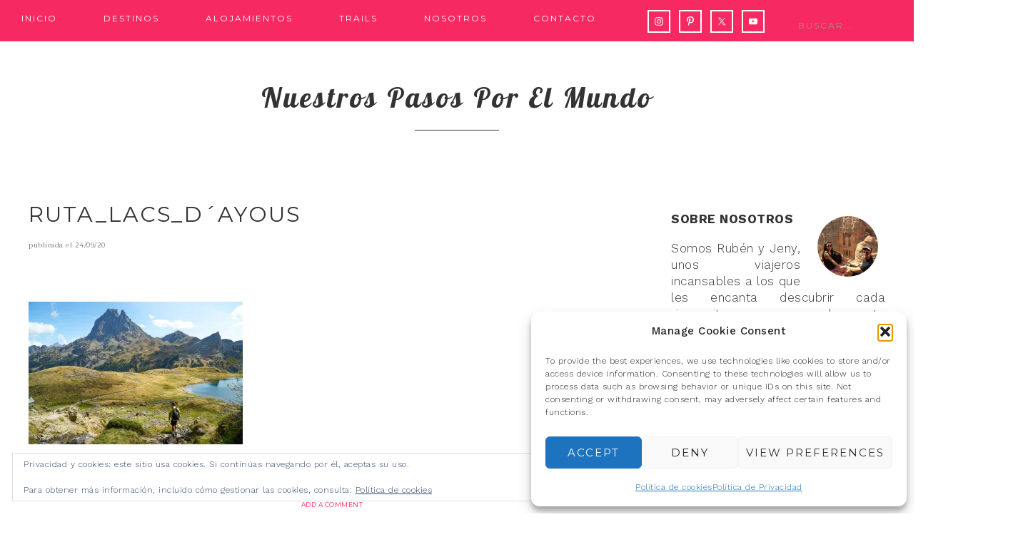

--- FILE ---
content_type: text/html; charset=UTF-8
request_url: https://nuestrospasosporelmundo.com/ruta-a-los-lacs-dayous-midi-dossau/dsc01163/
body_size: 25846
content:
<!DOCTYPE html>
<html lang="es">
<head >
<meta charset="UTF-8" />
<meta name="viewport" content="width=device-width, initial-scale=1" />
<meta name='robots' content='index, follow, max-image-preview:large, max-snippet:-1, max-video-preview:-1' />

			<style type="text/css">
				.slide-excerpt { width: 40%; }
				.slide-excerpt { bottom: 0; }
				.slide-excerpt { right: 0; }
				.flexslider { max-width: 700px; max-height: 400px; }
				.slide-image { max-height: 400px; }
			</style>
			<style type="text/css">
				@media only screen
				and (min-device-width : 320px)
				and (max-device-width : 480px) {
					.slide-excerpt { display: none !important; }
				}
			</style> 
<!-- Google Tag Manager by PYS -->
    <script data-cfasync="false" data-pagespeed-no-defer>
	    window.dataLayerPYS = window.dataLayerPYS || [];
	</script>
<!-- End Google Tag Manager by PYS -->
	<!-- This site is optimized with the Yoast SEO plugin v26.5 - https://yoast.com/wordpress/plugins/seo/ -->
	<title>Ruta_Lacs_d´Ayous - Nuestros pasos por el mundo</title>
	<link rel="canonical" href="https://nuestrospasosporelmundo.com/ruta-a-los-lacs-dayous-midi-dossau/dsc01163/" />
	<meta name="twitter:card" content="summary_large_image" />
	<meta name="twitter:title" content="Ruta_Lacs_d´Ayous - Nuestros pasos por el mundo" />
	<meta name="twitter:image" content="https://i0.wp.com/nuestrospasosporelmundo.com/wp-content/uploads/2020/09/DSC01163-scaled.jpg?fit=2560%2C1707&ssl=1" />
	<meta name="twitter:site" content="@pasosporelmundo" />
	<script type="application/ld+json" class="yoast-schema-graph">{"@context":"https://schema.org","@graph":[{"@type":"WebPage","@id":"https://nuestrospasosporelmundo.com/ruta-a-los-lacs-dayous-midi-dossau/dsc01163/","url":"https://nuestrospasosporelmundo.com/ruta-a-los-lacs-dayous-midi-dossau/dsc01163/","name":"Ruta_Lacs_d´Ayous - Nuestros pasos por el mundo","isPartOf":{"@id":"https://nuestrospasosporelmundo.com/#website"},"primaryImageOfPage":{"@id":"https://nuestrospasosporelmundo.com/ruta-a-los-lacs-dayous-midi-dossau/dsc01163/#primaryimage"},"image":{"@id":"https://nuestrospasosporelmundo.com/ruta-a-los-lacs-dayous-midi-dossau/dsc01163/#primaryimage"},"thumbnailUrl":"https://i0.wp.com/nuestrospasosporelmundo.com/wp-content/uploads/2020/09/DSC01163-scaled.jpg?fit=2560%2C1707&ssl=1","datePublished":"2020-09-24T13:09:55+00:00","dateModified":"2020-09-24T20:02:51+00:00","breadcrumb":{"@id":"https://nuestrospasosporelmundo.com/ruta-a-los-lacs-dayous-midi-dossau/dsc01163/#breadcrumb"},"inLanguage":"es","potentialAction":[{"@type":"ReadAction","target":["https://nuestrospasosporelmundo.com/ruta-a-los-lacs-dayous-midi-dossau/dsc01163/"]}]},{"@type":"ImageObject","inLanguage":"es","@id":"https://nuestrospasosporelmundo.com/ruta-a-los-lacs-dayous-midi-dossau/dsc01163/#primaryimage","url":"https://i0.wp.com/nuestrospasosporelmundo.com/wp-content/uploads/2020/09/DSC01163-scaled.jpg?fit=2560%2C1707&ssl=1","contentUrl":"https://i0.wp.com/nuestrospasosporelmundo.com/wp-content/uploads/2020/09/DSC01163-scaled.jpg?fit=2560%2C1707&ssl=1"},{"@type":"BreadcrumbList","@id":"https://nuestrospasosporelmundo.com/ruta-a-los-lacs-dayous-midi-dossau/dsc01163/#breadcrumb","itemListElement":[{"@type":"ListItem","position":1,"name":"Portada","item":"https://nuestrospasosporelmundo.com/"},{"@type":"ListItem","position":2,"name":"Ruta a los Lacs d´Ayous, Midi d´Ossau","item":"https://nuestrospasosporelmundo.com/ruta-a-los-lacs-dayous-midi-dossau/"},{"@type":"ListItem","position":3,"name":"Ruta_Lacs_d´Ayous"}]},{"@type":"WebSite","@id":"https://nuestrospasosporelmundo.com/#website","url":"https://nuestrospasosporelmundo.com/","name":"Nuestros pasos por el mundo","description":"Blog de Viajes","publisher":{"@id":"https://nuestrospasosporelmundo.com/#organization"},"potentialAction":[{"@type":"SearchAction","target":{"@type":"EntryPoint","urlTemplate":"https://nuestrospasosporelmundo.com/?s={search_term_string}"},"query-input":{"@type":"PropertyValueSpecification","valueRequired":true,"valueName":"search_term_string"}}],"inLanguage":"es"},{"@type":"Organization","@id":"https://nuestrospasosporelmundo.com/#organization","name":"Nuestros pasos por el mundo","url":"https://nuestrospasosporelmundo.com/","logo":{"@type":"ImageObject","inLanguage":"es","@id":"https://nuestrospasosporelmundo.com/#/schema/logo/image/","url":"https://i0.wp.com/nuestrospasosporelmundo.com/wp-content/uploads/2024/04/IMG_7127-scaled.jpg?fit=758%2C800","contentUrl":"https://i0.wp.com/nuestrospasosporelmundo.com/wp-content/uploads/2024/04/IMG_7127-scaled.jpg?fit=758%2C800","width":758,"height":800,"caption":"Nuestros pasos por el mundo"},"image":{"@id":"https://nuestrospasosporelmundo.com/#/schema/logo/image/"},"sameAs":["https://x.com/pasosporelmundo","https://www.instagram.com/pasosporel_mundo/","https://www.pinterest.es/pasosporel_mundo/_created/","https://www.youtube.com/channel/UCIRTScObWlxsL_KAz7M9w-g"]}]}</script>
	<!-- / Yoast SEO plugin. -->


<script type='application/javascript'  id='pys-version-script'>console.log('PixelYourSite Free version 11.1.5');</script>
<link rel='dns-prefetch' href='//stats.wp.com' />
<link rel='dns-prefetch' href='//fonts.googleapis.com' />
<link rel='dns-prefetch' href='//widgets.wp.com' />
<link rel='dns-prefetch' href='//s0.wp.com' />
<link rel='dns-prefetch' href='//0.gravatar.com' />
<link rel='dns-prefetch' href='//1.gravatar.com' />
<link rel='dns-prefetch' href='//2.gravatar.com' />
<link rel='preconnect' href='//i0.wp.com' />
<link rel='preconnect' href='//c0.wp.com' />
<link rel="alternate" type="application/rss+xml" title="Nuestros pasos por el mundo &raquo; Feed" href="https://nuestrospasosporelmundo.com/feed/" />
<link rel="alternate" type="application/rss+xml" title="Nuestros pasos por el mundo &raquo; Feed de los comentarios" href="https://nuestrospasosporelmundo.com/comments/feed/" />
<link rel="alternate" type="application/rss+xml" title="Nuestros pasos por el mundo &raquo; Comentario Ruta_Lacs_d´Ayous del feed" href="https://nuestrospasosporelmundo.com/ruta-a-los-lacs-dayous-midi-dossau/dsc01163/feed/" />
<link rel="alternate" title="oEmbed (JSON)" type="application/json+oembed" href="https://nuestrospasosporelmundo.com/wp-json/oembed/1.0/embed?url=https%3A%2F%2Fnuestrospasosporelmundo.com%2Fruta-a-los-lacs-dayous-midi-dossau%2Fdsc01163%2F" />
<link rel="alternate" title="oEmbed (XML)" type="text/xml+oembed" href="https://nuestrospasosporelmundo.com/wp-json/oembed/1.0/embed?url=https%3A%2F%2Fnuestrospasosporelmundo.com%2Fruta-a-los-lacs-dayous-midi-dossau%2Fdsc01163%2F&#038;format=xml" />
<style id='wp-img-auto-sizes-contain-inline-css' type='text/css'>
img:is([sizes=auto i],[sizes^="auto," i]){contain-intrinsic-size:3000px 1500px}
/*# sourceURL=wp-img-auto-sizes-contain-inline-css */
</style>
<link rel='stylesheet' id='sbi_styles-css' href='https://nuestrospasosporelmundo.com/wp-content/plugins/instagram-feed/css/sbi-styles.min.css?ver=6.10.0' type='text/css' media='all' />
<link rel='stylesheet' id='genesis-simple-share-plugin-css-css' href='https://nuestrospasosporelmundo.com/wp-content/plugins/genesis-simple-share/assets/css/share.min.css?ver=0.1.0' type='text/css' media='all' />
<link rel='stylesheet' id='genesis-simple-share-genericons-css-css' href='https://nuestrospasosporelmundo.com/wp-content/plugins/genesis-simple-share/assets/css/genericons.min.css?ver=0.1.0' type='text/css' media='all' />
<link rel='stylesheet' id='glam-css' href='https://nuestrospasosporelmundo.com/wp-content/themes/restored316-glam/style.css?ver=1.0.0' type='text/css' media='all' />
<style id='glam-inline-css' type='text/css'>

		
		.nav-primary,
		.site-footer,
		.archive-pagination li a:hover,
		.archive-pagination li.active a,
		.genesis-nav-menu .sub-menu a,
		.after-entry .enews-widget {
			background: #f72963;
		}
		
		a:hover,
		.entry-title a:hover, 
		.footer-widgets .entry-title a:hover {
			color: #f72963;
		}
		
		.woocommerce .woocommerce-message,
		.woocommerce .woocommerce-info {
			border-top-color: #f72963 !important;
		}
		
		.woocommerce .woocommerce-message::before,
		.woocommerce .woocommerce-info::before,
		.woocommerce div.product p.price,
		.woocommerce form .form-row .required {
			color: #f72963 !important;
		}
		
		.easyrecipe .ui-button-text-icon-primary .ui-button-text, 
		.easyrecipe .ui-button-text-icons .ui-button-text,
		#sb_instagram .sbi_follow_btn a {
			background-color: #f72963 !important;
		}
		
		

		.nav-primary .genesis-nav-menu a,
		.nav-primary .genesis-nav-menu .sub-menu a,
		.site-footer,
		.site-footer a,
		.site-footer .genesis-nav-menu a,
		.archive-pagination li a:hover,
		.archive-pagination li.active a,
		.after-entry .enews-widget .widget-title {
			color: #ffffff;
		}
		
		.genesis-nav-menu *::-moz-placeholder {
			color: #ffffff;
		}
		
		

		a:hover {
			color: #f72963;
		}
		
		.woocommerce div.product p.price,
		.woocommerce div.product span.price {
			color: #f72963 !important;
		}
		
		
		}
		
/*# sourceURL=glam-inline-css */
</style>
<style id='wp-emoji-styles-inline-css' type='text/css'>

	img.wp-smiley, img.emoji {
		display: inline !important;
		border: none !important;
		box-shadow: none !important;
		height: 1em !important;
		width: 1em !important;
		margin: 0 0.07em !important;
		vertical-align: -0.1em !important;
		background: none !important;
		padding: 0 !important;
	}
/*# sourceURL=wp-emoji-styles-inline-css */
</style>
<style id='wp-block-library-inline-css' type='text/css'>
:root{--wp-block-synced-color:#7a00df;--wp-block-synced-color--rgb:122,0,223;--wp-bound-block-color:var(--wp-block-synced-color);--wp-editor-canvas-background:#ddd;--wp-admin-theme-color:#007cba;--wp-admin-theme-color--rgb:0,124,186;--wp-admin-theme-color-darker-10:#006ba1;--wp-admin-theme-color-darker-10--rgb:0,107,160.5;--wp-admin-theme-color-darker-20:#005a87;--wp-admin-theme-color-darker-20--rgb:0,90,135;--wp-admin-border-width-focus:2px}@media (min-resolution:192dpi){:root{--wp-admin-border-width-focus:1.5px}}.wp-element-button{cursor:pointer}:root .has-very-light-gray-background-color{background-color:#eee}:root .has-very-dark-gray-background-color{background-color:#313131}:root .has-very-light-gray-color{color:#eee}:root .has-very-dark-gray-color{color:#313131}:root .has-vivid-green-cyan-to-vivid-cyan-blue-gradient-background{background:linear-gradient(135deg,#00d084,#0693e3)}:root .has-purple-crush-gradient-background{background:linear-gradient(135deg,#34e2e4,#4721fb 50%,#ab1dfe)}:root .has-hazy-dawn-gradient-background{background:linear-gradient(135deg,#faaca8,#dad0ec)}:root .has-subdued-olive-gradient-background{background:linear-gradient(135deg,#fafae1,#67a671)}:root .has-atomic-cream-gradient-background{background:linear-gradient(135deg,#fdd79a,#004a59)}:root .has-nightshade-gradient-background{background:linear-gradient(135deg,#330968,#31cdcf)}:root .has-midnight-gradient-background{background:linear-gradient(135deg,#020381,#2874fc)}:root{--wp--preset--font-size--normal:16px;--wp--preset--font-size--huge:42px}.has-regular-font-size{font-size:1em}.has-larger-font-size{font-size:2.625em}.has-normal-font-size{font-size:var(--wp--preset--font-size--normal)}.has-huge-font-size{font-size:var(--wp--preset--font-size--huge)}.has-text-align-center{text-align:center}.has-text-align-left{text-align:left}.has-text-align-right{text-align:right}.has-fit-text{white-space:nowrap!important}#end-resizable-editor-section{display:none}.aligncenter{clear:both}.items-justified-left{justify-content:flex-start}.items-justified-center{justify-content:center}.items-justified-right{justify-content:flex-end}.items-justified-space-between{justify-content:space-between}.screen-reader-text{border:0;clip-path:inset(50%);height:1px;margin:-1px;overflow:hidden;padding:0;position:absolute;width:1px;word-wrap:normal!important}.screen-reader-text:focus{background-color:#ddd;clip-path:none;color:#444;display:block;font-size:1em;height:auto;left:5px;line-height:normal;padding:15px 23px 14px;text-decoration:none;top:5px;width:auto;z-index:100000}html :where(.has-border-color){border-style:solid}html :where([style*=border-top-color]){border-top-style:solid}html :where([style*=border-right-color]){border-right-style:solid}html :where([style*=border-bottom-color]){border-bottom-style:solid}html :where([style*=border-left-color]){border-left-style:solid}html :where([style*=border-width]){border-style:solid}html :where([style*=border-top-width]){border-top-style:solid}html :where([style*=border-right-width]){border-right-style:solid}html :where([style*=border-bottom-width]){border-bottom-style:solid}html :where([style*=border-left-width]){border-left-style:solid}html :where(img[class*=wp-image-]){height:auto;max-width:100%}:where(figure){margin:0 0 1em}html :where(.is-position-sticky){--wp-admin--admin-bar--position-offset:var(--wp-admin--admin-bar--height,0px)}@media screen and (max-width:600px){html :where(.is-position-sticky){--wp-admin--admin-bar--position-offset:0px}}

/*# sourceURL=wp-block-library-inline-css */
</style><link rel='stylesheet' id='mediaelement-css' href='https://c0.wp.com/c/6.9/wp-includes/js/mediaelement/mediaelementplayer-legacy.min.css' type='text/css' media='all' />
<link rel='stylesheet' id='wp-mediaelement-css' href='https://c0.wp.com/c/6.9/wp-includes/js/mediaelement/wp-mediaelement.min.css' type='text/css' media='all' />
<style id='global-styles-inline-css' type='text/css'>
:root{--wp--preset--aspect-ratio--square: 1;--wp--preset--aspect-ratio--4-3: 4/3;--wp--preset--aspect-ratio--3-4: 3/4;--wp--preset--aspect-ratio--3-2: 3/2;--wp--preset--aspect-ratio--2-3: 2/3;--wp--preset--aspect-ratio--16-9: 16/9;--wp--preset--aspect-ratio--9-16: 9/16;--wp--preset--color--black: #000000;--wp--preset--color--cyan-bluish-gray: #abb8c3;--wp--preset--color--white: #ffffff;--wp--preset--color--pale-pink: #f78da7;--wp--preset--color--vivid-red: #cf2e2e;--wp--preset--color--luminous-vivid-orange: #ff6900;--wp--preset--color--luminous-vivid-amber: #fcb900;--wp--preset--color--light-green-cyan: #7bdcb5;--wp--preset--color--vivid-green-cyan: #00d084;--wp--preset--color--pale-cyan-blue: #8ed1fc;--wp--preset--color--vivid-cyan-blue: #0693e3;--wp--preset--color--vivid-purple: #9b51e0;--wp--preset--gradient--vivid-cyan-blue-to-vivid-purple: linear-gradient(135deg,rgb(6,147,227) 0%,rgb(155,81,224) 100%);--wp--preset--gradient--light-green-cyan-to-vivid-green-cyan: linear-gradient(135deg,rgb(122,220,180) 0%,rgb(0,208,130) 100%);--wp--preset--gradient--luminous-vivid-amber-to-luminous-vivid-orange: linear-gradient(135deg,rgb(252,185,0) 0%,rgb(255,105,0) 100%);--wp--preset--gradient--luminous-vivid-orange-to-vivid-red: linear-gradient(135deg,rgb(255,105,0) 0%,rgb(207,46,46) 100%);--wp--preset--gradient--very-light-gray-to-cyan-bluish-gray: linear-gradient(135deg,rgb(238,238,238) 0%,rgb(169,184,195) 100%);--wp--preset--gradient--cool-to-warm-spectrum: linear-gradient(135deg,rgb(74,234,220) 0%,rgb(151,120,209) 20%,rgb(207,42,186) 40%,rgb(238,44,130) 60%,rgb(251,105,98) 80%,rgb(254,248,76) 100%);--wp--preset--gradient--blush-light-purple: linear-gradient(135deg,rgb(255,206,236) 0%,rgb(152,150,240) 100%);--wp--preset--gradient--blush-bordeaux: linear-gradient(135deg,rgb(254,205,165) 0%,rgb(254,45,45) 50%,rgb(107,0,62) 100%);--wp--preset--gradient--luminous-dusk: linear-gradient(135deg,rgb(255,203,112) 0%,rgb(199,81,192) 50%,rgb(65,88,208) 100%);--wp--preset--gradient--pale-ocean: linear-gradient(135deg,rgb(255,245,203) 0%,rgb(182,227,212) 50%,rgb(51,167,181) 100%);--wp--preset--gradient--electric-grass: linear-gradient(135deg,rgb(202,248,128) 0%,rgb(113,206,126) 100%);--wp--preset--gradient--midnight: linear-gradient(135deg,rgb(2,3,129) 0%,rgb(40,116,252) 100%);--wp--preset--font-size--small: 13px;--wp--preset--font-size--medium: 20px;--wp--preset--font-size--large: 36px;--wp--preset--font-size--x-large: 42px;--wp--preset--spacing--20: 0.44rem;--wp--preset--spacing--30: 0.67rem;--wp--preset--spacing--40: 1rem;--wp--preset--spacing--50: 1.5rem;--wp--preset--spacing--60: 2.25rem;--wp--preset--spacing--70: 3.38rem;--wp--preset--spacing--80: 5.06rem;--wp--preset--shadow--natural: 6px 6px 9px rgba(0, 0, 0, 0.2);--wp--preset--shadow--deep: 12px 12px 50px rgba(0, 0, 0, 0.4);--wp--preset--shadow--sharp: 6px 6px 0px rgba(0, 0, 0, 0.2);--wp--preset--shadow--outlined: 6px 6px 0px -3px rgb(255, 255, 255), 6px 6px rgb(0, 0, 0);--wp--preset--shadow--crisp: 6px 6px 0px rgb(0, 0, 0);}:where(.is-layout-flex){gap: 0.5em;}:where(.is-layout-grid){gap: 0.5em;}body .is-layout-flex{display: flex;}.is-layout-flex{flex-wrap: wrap;align-items: center;}.is-layout-flex > :is(*, div){margin: 0;}body .is-layout-grid{display: grid;}.is-layout-grid > :is(*, div){margin: 0;}:where(.wp-block-columns.is-layout-flex){gap: 2em;}:where(.wp-block-columns.is-layout-grid){gap: 2em;}:where(.wp-block-post-template.is-layout-flex){gap: 1.25em;}:where(.wp-block-post-template.is-layout-grid){gap: 1.25em;}.has-black-color{color: var(--wp--preset--color--black) !important;}.has-cyan-bluish-gray-color{color: var(--wp--preset--color--cyan-bluish-gray) !important;}.has-white-color{color: var(--wp--preset--color--white) !important;}.has-pale-pink-color{color: var(--wp--preset--color--pale-pink) !important;}.has-vivid-red-color{color: var(--wp--preset--color--vivid-red) !important;}.has-luminous-vivid-orange-color{color: var(--wp--preset--color--luminous-vivid-orange) !important;}.has-luminous-vivid-amber-color{color: var(--wp--preset--color--luminous-vivid-amber) !important;}.has-light-green-cyan-color{color: var(--wp--preset--color--light-green-cyan) !important;}.has-vivid-green-cyan-color{color: var(--wp--preset--color--vivid-green-cyan) !important;}.has-pale-cyan-blue-color{color: var(--wp--preset--color--pale-cyan-blue) !important;}.has-vivid-cyan-blue-color{color: var(--wp--preset--color--vivid-cyan-blue) !important;}.has-vivid-purple-color{color: var(--wp--preset--color--vivid-purple) !important;}.has-black-background-color{background-color: var(--wp--preset--color--black) !important;}.has-cyan-bluish-gray-background-color{background-color: var(--wp--preset--color--cyan-bluish-gray) !important;}.has-white-background-color{background-color: var(--wp--preset--color--white) !important;}.has-pale-pink-background-color{background-color: var(--wp--preset--color--pale-pink) !important;}.has-vivid-red-background-color{background-color: var(--wp--preset--color--vivid-red) !important;}.has-luminous-vivid-orange-background-color{background-color: var(--wp--preset--color--luminous-vivid-orange) !important;}.has-luminous-vivid-amber-background-color{background-color: var(--wp--preset--color--luminous-vivid-amber) !important;}.has-light-green-cyan-background-color{background-color: var(--wp--preset--color--light-green-cyan) !important;}.has-vivid-green-cyan-background-color{background-color: var(--wp--preset--color--vivid-green-cyan) !important;}.has-pale-cyan-blue-background-color{background-color: var(--wp--preset--color--pale-cyan-blue) !important;}.has-vivid-cyan-blue-background-color{background-color: var(--wp--preset--color--vivid-cyan-blue) !important;}.has-vivid-purple-background-color{background-color: var(--wp--preset--color--vivid-purple) !important;}.has-black-border-color{border-color: var(--wp--preset--color--black) !important;}.has-cyan-bluish-gray-border-color{border-color: var(--wp--preset--color--cyan-bluish-gray) !important;}.has-white-border-color{border-color: var(--wp--preset--color--white) !important;}.has-pale-pink-border-color{border-color: var(--wp--preset--color--pale-pink) !important;}.has-vivid-red-border-color{border-color: var(--wp--preset--color--vivid-red) !important;}.has-luminous-vivid-orange-border-color{border-color: var(--wp--preset--color--luminous-vivid-orange) !important;}.has-luminous-vivid-amber-border-color{border-color: var(--wp--preset--color--luminous-vivid-amber) !important;}.has-light-green-cyan-border-color{border-color: var(--wp--preset--color--light-green-cyan) !important;}.has-vivid-green-cyan-border-color{border-color: var(--wp--preset--color--vivid-green-cyan) !important;}.has-pale-cyan-blue-border-color{border-color: var(--wp--preset--color--pale-cyan-blue) !important;}.has-vivid-cyan-blue-border-color{border-color: var(--wp--preset--color--vivid-cyan-blue) !important;}.has-vivid-purple-border-color{border-color: var(--wp--preset--color--vivid-purple) !important;}.has-vivid-cyan-blue-to-vivid-purple-gradient-background{background: var(--wp--preset--gradient--vivid-cyan-blue-to-vivid-purple) !important;}.has-light-green-cyan-to-vivid-green-cyan-gradient-background{background: var(--wp--preset--gradient--light-green-cyan-to-vivid-green-cyan) !important;}.has-luminous-vivid-amber-to-luminous-vivid-orange-gradient-background{background: var(--wp--preset--gradient--luminous-vivid-amber-to-luminous-vivid-orange) !important;}.has-luminous-vivid-orange-to-vivid-red-gradient-background{background: var(--wp--preset--gradient--luminous-vivid-orange-to-vivid-red) !important;}.has-very-light-gray-to-cyan-bluish-gray-gradient-background{background: var(--wp--preset--gradient--very-light-gray-to-cyan-bluish-gray) !important;}.has-cool-to-warm-spectrum-gradient-background{background: var(--wp--preset--gradient--cool-to-warm-spectrum) !important;}.has-blush-light-purple-gradient-background{background: var(--wp--preset--gradient--blush-light-purple) !important;}.has-blush-bordeaux-gradient-background{background: var(--wp--preset--gradient--blush-bordeaux) !important;}.has-luminous-dusk-gradient-background{background: var(--wp--preset--gradient--luminous-dusk) !important;}.has-pale-ocean-gradient-background{background: var(--wp--preset--gradient--pale-ocean) !important;}.has-electric-grass-gradient-background{background: var(--wp--preset--gradient--electric-grass) !important;}.has-midnight-gradient-background{background: var(--wp--preset--gradient--midnight) !important;}.has-small-font-size{font-size: var(--wp--preset--font-size--small) !important;}.has-medium-font-size{font-size: var(--wp--preset--font-size--medium) !important;}.has-large-font-size{font-size: var(--wp--preset--font-size--large) !important;}.has-x-large-font-size{font-size: var(--wp--preset--font-size--x-large) !important;}
/*# sourceURL=global-styles-inline-css */
</style>

<style id='classic-theme-styles-inline-css' type='text/css'>
/*! This file is auto-generated */
.wp-block-button__link{color:#fff;background-color:#32373c;border-radius:9999px;box-shadow:none;text-decoration:none;padding:calc(.667em + 2px) calc(1.333em + 2px);font-size:1.125em}.wp-block-file__button{background:#32373c;color:#fff;text-decoration:none}
/*# sourceURL=/wp-includes/css/classic-themes.min.css */
</style>
<link rel='stylesheet' id='toc-screen-css' href='https://nuestrospasosporelmundo.com/wp-content/plugins/table-of-contents-plus/screen.min.css?ver=2411.1' type='text/css' media='all' />
<style id='toc-screen-inline-css' type='text/css'>
div#toc_container {background: #f7f7f7;border: 1px solid #f92963;width: 70%;}div#toc_container ul li {font-size: 90%;}div#toc_container p.toc_title {color: #f92963;}div#toc_container p.toc_title a:hover,div#toc_container ul.toc_list a:hover {color: #000104;}div#toc_container p.toc_title a:hover,div#toc_container ul.toc_list a:hover {color: #000104;}div#toc_container p.toc_title a:visited,div#toc_container ul.toc_list a:visited {color: #98287d;}
/*# sourceURL=toc-screen-inline-css */
</style>
<link rel='stylesheet' id='cmplz-general-css' href='https://nuestrospasosporelmundo.com/wp-content/plugins/complianz-gdpr/assets/css/cookieblocker.min.css?ver=1765707795' type='text/css' media='all' />
<link rel='stylesheet' id='google-font-css' href='//fonts.googleapis.com/css?family=Work+Sans%3A400%2C200%2C100%2C300%2C500%2C600%2C700%2C800%2C900%7CArapey%3A400%2C400italic%7CMontserrat&#038;ver=6.9' type='text/css' media='all' />
<link rel='stylesheet' id='dashicons-css' href='https://c0.wp.com/c/6.9/wp-includes/css/dashicons.min.css' type='text/css' media='all' />
<link rel='stylesheet' id='google-font-lobster-css' href='//fonts.googleapis.com/css?family=Lobster&#038;ver=1.0.0' type='text/css' media='all' />
<link rel='stylesheet' id='jetpack_likes-css' href='https://c0.wp.com/p/jetpack/15.3.1/modules/likes/style.css' type='text/css' media='all' />
<link rel='stylesheet' id='simple-social-icons-font-css' href='https://nuestrospasosporelmundo.com/wp-content/plugins/simple-social-icons/css/style.css?ver=3.0.2' type='text/css' media='all' />
<link rel='stylesheet' id='tablepress-default-css' href='https://nuestrospasosporelmundo.com/wp-content/tablepress-combined.min.css?ver=44' type='text/css' media='all' />
<link rel='stylesheet' id='forget-about-shortcode-buttons-css' href='https://nuestrospasosporelmundo.com/wp-content/plugins/forget-about-shortcode-buttons/public/css/button-styles.css?ver=2.1.3' type='text/css' media='all' />
<link rel='stylesheet' id='wpgdprc-front-css-css' href='https://nuestrospasosporelmundo.com/wp-content/plugins/wp-gdpr-compliance/Assets/css/front.css?ver=1708340063' type='text/css' media='all' />
<style id='wpgdprc-front-css-inline-css' type='text/css'>
:root{--wp-gdpr--bar--background-color: #000000;--wp-gdpr--bar--color: #ffffff;--wp-gdpr--button--background-color: #000000;--wp-gdpr--button--background-color--darken: #000000;--wp-gdpr--button--color: #ffffff;}
/*# sourceURL=wpgdprc-front-css-inline-css */
</style>
<link rel='stylesheet' id='slider_styles-css' href='https://nuestrospasosporelmundo.com/wp-content/plugins/genesis-responsive-slider/assets/style.css?ver=1.0.1' type='text/css' media='all' />
<script type="text/javascript" src="https://c0.wp.com/c/6.9/wp-includes/js/jquery/jquery.min.js" id="jquery-core-js"></script>
<script type="text/javascript" src="https://c0.wp.com/c/6.9/wp-includes/js/jquery/jquery-migrate.min.js" id="jquery-migrate-js"></script>
<script type="text/javascript" src="https://nuestrospasosporelmundo.com/wp-content/plugins/genesis-simple-share/assets/js/sharrre/jquery.sharrre.min.js?ver=0.1.0" id="genesis-simple-share-plugin-js-js"></script>
<script type="text/javascript" src="https://nuestrospasosporelmundo.com/wp-content/plugins/genesis-simple-share/assets/js/waypoints.min.js?ver=0.1.0" id="genesis-simple-share-waypoint-js-js"></script>
<script type="text/javascript" src="https://nuestrospasosporelmundo.com/wp-content/themes/restored316-glam/js/responsive-menu.js?ver=1.0.0" id="glam-responsive-menu-js"></script>
<script data-service="facebook" data-category="marketing" type="text/plain" data-cmplz-src="https://nuestrospasosporelmundo.com/wp-content/plugins/pixelyoursite/dist/scripts/jquery.bind-first-0.2.3.min.js?ver=0.2.3" id="jquery-bind-first-js"></script>
<script data-service="facebook" data-category="marketing" type="text/plain" data-cmplz-src="https://nuestrospasosporelmundo.com/wp-content/plugins/pixelyoursite/dist/scripts/js.cookie-2.1.3.min.js?ver=2.1.3" id="js-cookie-pys-js"></script>
<script data-service="facebook" data-category="marketing" type="text/plain" data-cmplz-src="https://nuestrospasosporelmundo.com/wp-content/plugins/pixelyoursite/dist/scripts/tld.min.js?ver=2.3.1" id="js-tld-js"></script>
<script data-service="facebook" data-category="marketing" type="text/plain" id="pys-js-extra">
/* <![CDATA[ */
var pysOptions = {"staticEvents":[],"dynamicEvents":[],"triggerEvents":[],"triggerEventTypes":[],"ga":{"trackingIds":["UA-122458476-1"],"commentEventEnabled":true,"downloadEnabled":true,"formEventEnabled":true,"crossDomainEnabled":false,"crossDomainAcceptIncoming":false,"crossDomainDomains":[],"isDebugEnabled":[],"serverContainerUrls":{"UA-122458476-1":{"enable_server_container":"","server_container_url":"","transport_url":""}},"additionalConfig":{"UA-122458476-1":{"first_party_collection":true}},"disableAdvertisingFeatures":false,"disableAdvertisingPersonalization":false,"wooVariableAsSimple":true,"custom_page_view_event":false},"debug":"","siteUrl":"https://nuestrospasosporelmundo.com","ajaxUrl":"https://nuestrospasosporelmundo.com/wp-admin/admin-ajax.php","ajax_event":"15aef5f5aa","enable_remove_download_url_param":"1","cookie_duration":"7","last_visit_duration":"60","enable_success_send_form":"","ajaxForServerEvent":"1","ajaxForServerStaticEvent":"1","useSendBeacon":"1","send_external_id":"1","external_id_expire":"180","track_cookie_for_subdomains":"1","google_consent_mode":"1","gdpr":{"ajax_enabled":false,"all_disabled_by_api":false,"facebook_disabled_by_api":false,"analytics_disabled_by_api":false,"google_ads_disabled_by_api":false,"pinterest_disabled_by_api":false,"bing_disabled_by_api":false,"reddit_disabled_by_api":false,"externalID_disabled_by_api":false,"facebook_prior_consent_enabled":true,"analytics_prior_consent_enabled":true,"google_ads_prior_consent_enabled":null,"pinterest_prior_consent_enabled":true,"bing_prior_consent_enabled":true,"cookiebot_integration_enabled":false,"cookiebot_facebook_consent_category":"marketing","cookiebot_analytics_consent_category":"statistics","cookiebot_tiktok_consent_category":"marketing","cookiebot_google_ads_consent_category":"marketing","cookiebot_pinterest_consent_category":"marketing","cookiebot_bing_consent_category":"marketing","consent_magic_integration_enabled":false,"real_cookie_banner_integration_enabled":false,"cookie_notice_integration_enabled":false,"cookie_law_info_integration_enabled":false,"analytics_storage":{"enabled":true,"value":"granted","filter":false},"ad_storage":{"enabled":true,"value":"granted","filter":false},"ad_user_data":{"enabled":true,"value":"granted","filter":false},"ad_personalization":{"enabled":true,"value":"granted","filter":false}},"cookie":{"disabled_all_cookie":false,"disabled_start_session_cookie":false,"disabled_advanced_form_data_cookie":false,"disabled_landing_page_cookie":false,"disabled_first_visit_cookie":false,"disabled_trafficsource_cookie":false,"disabled_utmTerms_cookie":false,"disabled_utmId_cookie":false},"tracking_analytics":{"TrafficSource":"direct","TrafficLanding":"undefined","TrafficUtms":[],"TrafficUtmsId":[]},"GATags":{"ga_datalayer_type":"default","ga_datalayer_name":"dataLayerPYS"},"woo":{"enabled":false},"edd":{"enabled":false},"cache_bypass":"1768865863"};
//# sourceURL=pys-js-extra
/* ]]> */
</script>
<script data-service="facebook" data-category="marketing" type="text/plain" data-cmplz-src="https://nuestrospasosporelmundo.com/wp-content/plugins/pixelyoursite/dist/scripts/public.js?ver=11.1.5" id="pys-js"></script>
<script type="text/javascript" id="wpgdprc-front-js-js-extra">
/* <![CDATA[ */
var wpgdprcFront = {"ajaxUrl":"https://nuestrospasosporelmundo.com/wp-admin/admin-ajax.php","ajaxNonce":"b9538341a9","ajaxArg":"security","pluginPrefix":"wpgdprc","blogId":"1","isMultiSite":"","locale":"es_ES","showSignUpModal":"","showFormModal":"","cookieName":"wpgdprc-consent","consentVersion":"","path":"/","prefix":"wpgdprc"};
//# sourceURL=wpgdprc-front-js-js-extra
/* ]]> */
</script>
<script type="text/javascript" src="https://nuestrospasosporelmundo.com/wp-content/plugins/wp-gdpr-compliance/Assets/js/front.min.js?ver=1708340063" id="wpgdprc-front-js-js"></script>
<link rel="https://api.w.org/" href="https://nuestrospasosporelmundo.com/wp-json/" /><link rel="alternate" title="JSON" type="application/json" href="https://nuestrospasosporelmundo.com/wp-json/wp/v2/media/13461" /><link rel="EditURI" type="application/rsd+xml" title="RSD" href="https://nuestrospasosporelmundo.com/xmlrpc.php?rsd" />
	<style>img#wpstats{display:none}</style>
					<style>.cmplz-hidden {
					display: none !important;
				}</style><link rel="icon" href="https://nuestrospasosporelmundo.com/wp-content/themes/restored316-glam/images/favicon.ico" />
<style>
.milestone-widget {
	--milestone-text-color: #333333;
	--milestone-bg-color: #ffffff;
	--milestone-border-color:#cccccc;
}
</style>
		
<!-- Jetpack Open Graph Tags -->
<meta property="og:type" content="article" />
<meta property="og:title" content="Ruta_Lacs_d´Ayous" />
<meta property="og:url" content="https://nuestrospasosporelmundo.com/ruta-a-los-lacs-dayous-midi-dossau/dsc01163/" />
<meta property="og:description" content="Visita la entrada para saber más." />
<meta property="article:published_time" content="2020-09-24T13:09:55+00:00" />
<meta property="article:modified_time" content="2020-09-24T20:02:51+00:00" />
<meta property="og:site_name" content="Nuestros pasos por el mundo" />
<meta property="og:image" content="https://nuestrospasosporelmundo.com/wp-content/uploads/2020/09/DSC01163-scaled.jpg" />
<meta property="og:image:alt" content="Ruta_Lacs_d´Ayous" />
<meta property="og:locale" content="es_ES" />
<meta name="twitter:text:title" content="Ruta_Lacs_d´Ayous" />
<meta name="twitter:image" content="https://i0.wp.com/nuestrospasosporelmundo.com/wp-content/uploads/2020/09/DSC01163-scaled.jpg?fit=1200%2C800&#038;ssl=1&#038;w=640" />
<meta name="twitter:image:alt" content="Ruta_Lacs_d´Ayous" />
<meta name="twitter:card" content="summary_large_image" />
<meta name="twitter:description" content="Visita la entrada para saber más." />

<!-- End Jetpack Open Graph Tags -->
<link rel='stylesheet' id='interactive-geo-maps_main-css' href='https://nuestrospasosporelmundo.com/wp-content/plugins/interactive-geo-maps/assets/public/css/styles.min.css?ver=1.6.26' type='text/css' media='all' />
<link rel='stylesheet' id='jetpack-top-posts-widget-css' href='https://c0.wp.com/p/jetpack/15.3.1/modules/widgets/top-posts/style.css' type='text/css' media='all' />
<link rel='stylesheet' id='milestone-widget-css' href='https://c0.wp.com/p/jetpack/15.3.1/modules/widgets/milestone/milestone-widget.css' type='text/css' media='all' />
<link rel='stylesheet' id='eu-cookie-law-style-css' href='https://c0.wp.com/p/jetpack/15.3.1/modules/widgets/eu-cookie-law/style.css' type='text/css' media='all' />
</head>
<body data-rsssl=1 data-cmplz=1 class="attachment wp-singular attachment-template-default single single-attachment postid-13461 attachmentid-13461 attachment-jpeg wp-theme-genesis wp-child-theme-restored316-glam header-full-width content-sidebar genesis-breadcrumbs-hidden genesis-footer-widgets-hidden"><nav class="nav-primary" aria-label="Principal"><div class="wrap"><ul id="menu-barra-menu" class="menu genesis-nav-menu menu-primary"><li id="menu-item-2438" class="menu-item menu-item-type-custom menu-item-object-custom menu-item-home menu-item-2438"><a href="https://nuestrospasosporelmundo.com/"><span >Inicio</span></a></li>
<li id="menu-item-2467" class="menu-item menu-item-type-taxonomy menu-item-object-category menu-item-has-children menu-item-2467"><a href="https://nuestrospasosporelmundo.com/destinos/"><span >DESTINOS</span></a>
<ul class="sub-menu">
	<li id="menu-item-5306" class="menu-item menu-item-type-taxonomy menu-item-object-category menu-item-has-children menu-item-5306"><a href="https://nuestrospasosporelmundo.com/destinos/europa/"><span >EUROPA</span></a>
	<ul class="sub-menu">
		<li id="menu-item-2441" class="menu-item menu-item-type-taxonomy menu-item-object-category menu-item-has-children menu-item-2441"><a href="https://nuestrospasosporelmundo.com/destinos/europa/espana/"><span >ESPAÑA</span></a>
		<ul class="sub-menu">
			<li id="menu-item-14882" class="menu-item menu-item-type-taxonomy menu-item-object-category menu-item-14882"><a href="https://nuestrospasosporelmundo.com/destinos/europa/espana/aragon/"><span >ARAGÓN</span></a></li>
			<li id="menu-item-16322" class="menu-item menu-item-type-taxonomy menu-item-object-category menu-item-16322"><a href="https://nuestrospasosporelmundo.com/destinos/europa/espana/asturias/"><span >ASTURIAS</span></a></li>
			<li id="menu-item-6981" class="menu-item menu-item-type-taxonomy menu-item-object-category menu-item-has-children menu-item-6981"><a href="https://nuestrospasosporelmundo.com/destinos/europa/espana/baleares/"><span >BALEARES</span></a>
			<ul class="sub-menu">
				<li id="menu-item-7840" class="menu-item menu-item-type-taxonomy menu-item-object-category menu-item-7840"><a href="https://nuestrospasosporelmundo.com/destinos/europa/espana/baleares/formentera/"><span >FORMENTERA</span></a></li>
				<li id="menu-item-7841" class="menu-item menu-item-type-taxonomy menu-item-object-category menu-item-7841"><a href="https://nuestrospasosporelmundo.com/destinos/europa/espana/baleares/menorca/"><span >MENORCA</span></a></li>
			</ul>
</li>
			<li id="menu-item-16323" class="menu-item menu-item-type-taxonomy menu-item-object-category menu-item-16323"><a href="https://nuestrospasosporelmundo.com/destinos/europa/espana/cantabria/"><span >CANTABRIA</span></a></li>
			<li id="menu-item-6983" class="menu-item menu-item-type-taxonomy menu-item-object-category menu-item-6983"><a href="https://nuestrospasosporelmundo.com/destinos/europa/espana/castilla-y-leon/"><span >CASTILLA Y LEÓN</span></a></li>
			<li id="menu-item-6982" class="menu-item menu-item-type-taxonomy menu-item-object-category menu-item-6982"><a href="https://nuestrospasosporelmundo.com/destinos/europa/espana/cataluna-espana/"><span >CATALUÑA</span></a></li>
			<li id="menu-item-13099" class="menu-item menu-item-type-taxonomy menu-item-object-category menu-item-13099"><a href="https://nuestrospasosporelmundo.com/destinos/europa/espana/navarra/"><span >NAVARRA</span></a></li>
		</ul>
</li>
		<li id="menu-item-9396" class="menu-item menu-item-type-taxonomy menu-item-object-category menu-item-has-children menu-item-9396"><a href="https://nuestrospasosporelmundo.com/trails/francia/"><span >FRANCIA</span></a>
		<ul class="sub-menu">
			<li id="menu-item-9397" class="menu-item menu-item-type-taxonomy menu-item-object-category menu-item-9397"><a href="https://nuestrospasosporelmundo.com/destinos/europa/francia-europa/alsacia/"><span >ALSACIA</span></a></li>
			<li id="menu-item-13194" class="menu-item menu-item-type-taxonomy menu-item-object-category menu-item-13194"><a href="https://nuestrospasosporelmundo.com/destinos/europa/francia-europa/chamonix/"><span >CHAMONIX</span></a></li>
			<li id="menu-item-13418" class="menu-item menu-item-type-taxonomy menu-item-object-category menu-item-13418"><a href="https://nuestrospasosporelmundo.com/destinos/europa/francia-europa/pirineos-franceses/"><span >PIRINEOS FRANCESES</span></a></li>
		</ul>
</li>
		<li id="menu-item-2442" class="menu-item menu-item-type-taxonomy menu-item-object-category menu-item-has-children menu-item-2442"><a href="https://nuestrospasosporelmundo.com/destinos/europa/italia/"><span >ITALIA</span></a>
		<ul class="sub-menu">
			<li id="menu-item-8757" class="menu-item menu-item-type-taxonomy menu-item-object-category menu-item-8757"><a href="https://nuestrospasosporelmundo.com/destinos/europa/italia/dolomitas/"><span >DOLOMITAS</span></a></li>
			<li id="menu-item-5246" class="menu-item menu-item-type-taxonomy menu-item-object-category menu-item-5246"><a href="https://nuestrospasosporelmundo.com/destinos/europa/italia/roma/"><span >ROMA</span></a></li>
			<li id="menu-item-5247" class="menu-item menu-item-type-taxonomy menu-item-object-category menu-item-5247"><a href="https://nuestrospasosporelmundo.com/destinos/europa/italia/venecia/"><span >VENECIA</span></a></li>
			<li id="menu-item-6124" class="menu-item menu-item-type-taxonomy menu-item-object-category menu-item-6124"><a href="https://nuestrospasosporelmundo.com/destinos/europa/italia/florencia/"><span >FLORENCIA</span></a></li>
		</ul>
</li>
		<li id="menu-item-2443" class="menu-item menu-item-type-taxonomy menu-item-object-category menu-item-has-children menu-item-2443"><a href="https://nuestrospasosporelmundo.com/destinos/europa/reino-unido/"><span >REINO UNIDO</span></a>
		<ul class="sub-menu">
			<li id="menu-item-14915" class="menu-item menu-item-type-taxonomy menu-item-object-category menu-item-14915"><a href="https://nuestrospasosporelmundo.com/destinos/europa/reino-unido/escocia/"><span >ESCOCIA</span></a></li>
			<li id="menu-item-14914" class="menu-item menu-item-type-taxonomy menu-item-object-category menu-item-has-children menu-item-14914"><a href="https://nuestrospasosporelmundo.com/destinos/europa/reino-unido/inglaterra/"><span >INGLATERRA</span></a>
			<ul class="sub-menu">
				<li id="menu-item-5254" class="menu-item menu-item-type-taxonomy menu-item-object-category menu-item-5254"><a href="https://nuestrospasosporelmundo.com/destinos/europa/reino-unido/inglaterra/londres/"><span >LONDRES</span></a></li>
			</ul>
</li>
		</ul>
</li>
		<li id="menu-item-8302" class="menu-item menu-item-type-taxonomy menu-item-object-category menu-item-has-children menu-item-8302"><a href="https://nuestrospasosporelmundo.com/destinos/europa/portugal/"><span >PORTUGAL</span></a>
		<ul class="sub-menu">
			<li id="menu-item-8309" class="menu-item menu-item-type-taxonomy menu-item-object-category menu-item-8309"><a href="https://nuestrospasosporelmundo.com/destinos/europa/portugal/oporto/"><span >OPORTO</span></a></li>
		</ul>
</li>
		<li id="menu-item-6809" class="menu-item menu-item-type-taxonomy menu-item-object-category menu-item-has-children menu-item-6809"><a href="https://nuestrospasosporelmundo.com/destinos/europa/alemania/"><span >ALEMANIA</span></a>
		<ul class="sub-menu">
			<li id="menu-item-10133" class="menu-item menu-item-type-taxonomy menu-item-object-category menu-item-10133"><a href="https://nuestrospasosporelmundo.com/destinos/europa/alemania/baviera/"><span >BAVIERA</span></a></li>
			<li id="menu-item-7078" class="menu-item menu-item-type-taxonomy menu-item-object-category menu-item-7078"><a href="https://nuestrospasosporelmundo.com/destinos/europa/alemania/berlin/"><span >BERLÍN Y ALREDEDORES</span></a></li>
			<li id="menu-item-12321" class="menu-item menu-item-type-taxonomy menu-item-object-category menu-item-12321"><a href="https://nuestrospasosporelmundo.com/destinos/europa/alemania/valle-del-mosela/"><span >VALLE DEL MOSELA</span></a></li>
		</ul>
</li>
		<li id="menu-item-10130" class="menu-item menu-item-type-taxonomy menu-item-object-category menu-item-has-children menu-item-10130"><a href="https://nuestrospasosporelmundo.com/destinos/europa/austria-europa/"><span >AUSTRIA</span></a>
		<ul class="sub-menu">
			<li id="menu-item-10131" class="menu-item menu-item-type-taxonomy menu-item-object-category menu-item-10131"><a href="https://nuestrospasosporelmundo.com/destinos/europa/austria-europa/hallstatt/"><span >HALLSTATT</span></a></li>
			<li id="menu-item-10132" class="menu-item menu-item-type-taxonomy menu-item-object-category menu-item-10132"><a href="https://nuestrospasosporelmundo.com/destinos/europa/austria-europa/salzburgo/"><span >SALZBURGO</span></a></li>
		</ul>
</li>
		<li id="menu-item-10675" class="menu-item menu-item-type-taxonomy menu-item-object-category menu-item-has-children menu-item-10675"><a href="https://nuestrospasosporelmundo.com/destinos/europa/rusia/"><span >RUSIA</span></a>
		<ul class="sub-menu">
			<li id="menu-item-10676" class="menu-item menu-item-type-taxonomy menu-item-object-category menu-item-10676"><a href="https://nuestrospasosporelmundo.com/destinos/europa/rusia/moscu/"><span >MOSCÚ</span></a></li>
		</ul>
</li>
		<li id="menu-item-7079" class="menu-item menu-item-type-taxonomy menu-item-object-category menu-item-has-children menu-item-7079"><a href="https://nuestrospasosporelmundo.com/destinos/europa/belgica/"><span >BÉLGICA</span></a>
		<ul class="sub-menu">
			<li id="menu-item-8311" class="menu-item menu-item-type-taxonomy menu-item-object-category menu-item-8311"><a href="https://nuestrospasosporelmundo.com/destinos/europa/belgica/bruselas/"><span >BRUSELAS</span></a></li>
			<li id="menu-item-8310" class="menu-item menu-item-type-taxonomy menu-item-object-category menu-item-8310"><a href="https://nuestrospasosporelmundo.com/destinos/europa/belgica/brujas/"><span >BRUJAS</span></a></li>
			<li id="menu-item-8312" class="menu-item menu-item-type-taxonomy menu-item-object-category menu-item-8312"><a href="https://nuestrospasosporelmundo.com/destinos/europa/belgica/gante/"><span >GANTE</span></a></li>
			<li id="menu-item-8313" class="menu-item menu-item-type-taxonomy menu-item-object-category menu-item-8313"><a href="https://nuestrospasosporelmundo.com/destinos/europa/belgica/lovaina/"><span >LOVAINA</span></a></li>
			<li id="menu-item-8314" class="menu-item menu-item-type-taxonomy menu-item-object-category menu-item-8314"><a href="https://nuestrospasosporelmundo.com/destinos/europa/belgica/malinas/"><span >MALINAS</span></a></li>
		</ul>
</li>
		<li id="menu-item-7080" class="menu-item menu-item-type-taxonomy menu-item-object-category menu-item-has-children menu-item-7080"><a href="https://nuestrospasosporelmundo.com/destinos/europa/paises-bajos/"><span >PAÍSES BAJOS</span></a>
		<ul class="sub-menu">
			<li id="menu-item-8315" class="menu-item menu-item-type-taxonomy menu-item-object-category menu-item-8315"><a href="https://nuestrospasosporelmundo.com/destinos/europa/paises-bajos/amsterdam/"><span >AMSTERDAM</span></a></li>
		</ul>
</li>
	</ul>
</li>
	<li id="menu-item-2444" class="menu-item menu-item-type-taxonomy menu-item-object-category menu-item-has-children menu-item-2444"><a href="https://nuestrospasosporelmundo.com/destinos/america/"><span >AMÉRICA</span></a>
	<ul class="sub-menu">
		<li id="menu-item-8427" class="menu-item menu-item-type-taxonomy menu-item-object-category menu-item-has-children menu-item-8427"><a href="https://nuestrospasosporelmundo.com/destinos/america/canada/"><span >CANADÁ</span></a>
		<ul class="sub-menu">
			<li id="menu-item-8429" class="menu-item menu-item-type-taxonomy menu-item-object-category menu-item-8429"><a href="https://nuestrospasosporelmundo.com/destinos/america/canada/rocosas/"><span >ROCOSAS CANADIENSES</span></a></li>
		</ul>
</li>
		<li id="menu-item-5253" class="menu-item menu-item-type-taxonomy menu-item-object-category menu-item-has-children menu-item-5253"><a href="https://nuestrospasosporelmundo.com/destinos/america/estados-unidos/"><span >ESTADOS UNIDOS</span></a>
		<ul class="sub-menu">
			<li id="menu-item-14916" class="menu-item menu-item-type-taxonomy menu-item-object-category menu-item-14916"><a href="https://nuestrospasosporelmundo.com/destinos/america/estados-unidos/costa-oeste/"><span >COSTA OESTE</span></a></li>
			<li id="menu-item-8428" class="menu-item menu-item-type-taxonomy menu-item-object-category menu-item-has-children menu-item-8428"><a href="https://nuestrospasosporelmundo.com/destinos/america/estados-unidos/hawaii/"><span >HAWAII</span></a>
			<ul class="sub-menu">
				<li id="menu-item-8430" class="menu-item menu-item-type-taxonomy menu-item-object-category menu-item-8430"><a href="https://nuestrospasosporelmundo.com/destinos/america/estados-unidos/hawaii/big-island/"><span >BIG ISLAND</span></a></li>
				<li id="menu-item-8431" class="menu-item menu-item-type-taxonomy menu-item-object-category menu-item-8431"><a href="https://nuestrospasosporelmundo.com/destinos/america/estados-unidos/hawaii/kauai/"><span >KAUAI</span></a></li>
				<li id="menu-item-8432" class="menu-item menu-item-type-taxonomy menu-item-object-category menu-item-8432"><a href="https://nuestrospasosporelmundo.com/destinos/america/estados-unidos/hawaii/maui/"><span >MAUI</span></a></li>
			</ul>
</li>
			<li id="menu-item-7650" class="menu-item menu-item-type-taxonomy menu-item-object-category menu-item-7650"><a href="https://nuestrospasosporelmundo.com/destinos/america/estados-unidos/nueva-york/"><span >NUEVA YORK</span></a></li>
		</ul>
</li>
	</ul>
</li>
	<li id="menu-item-3690" class="menu-item menu-item-type-taxonomy menu-item-object-category menu-item-has-children menu-item-3690"><a href="https://nuestrospasosporelmundo.com/destinos/asia/"><span >ASIA</span></a>
	<ul class="sub-menu">
		<li id="menu-item-6978" class="menu-item menu-item-type-taxonomy menu-item-object-category menu-item-has-children menu-item-6978"><a href="https://nuestrospasosporelmundo.com/destinos/asia/oriente-medio/"><span >ORIENTE MEDIO</span></a>
		<ul class="sub-menu">
			<li id="menu-item-6985" class="menu-item menu-item-type-taxonomy menu-item-object-category menu-item-6985"><a href="https://nuestrospasosporelmundo.com/destinos/asia/oriente-medio/jordania-oriente-medio/"><span >JORDANIA</span></a></li>
			<li id="menu-item-8600" class="menu-item menu-item-type-taxonomy menu-item-object-category menu-item-8600"><a href="https://nuestrospasosporelmundo.com/destinos/asia/oriente-medio/oman/"><span >OMÁN</span></a></li>
		</ul>
</li>
		<li id="menu-item-5244" class="menu-item menu-item-type-taxonomy menu-item-object-category menu-item-5244"><a href="https://nuestrospasosporelmundo.com/destinos/asia/indonesia/"><span >INDONESIA</span></a></li>
		<li id="menu-item-11455" class="menu-item menu-item-type-taxonomy menu-item-object-category menu-item-11455"><a href="https://nuestrospasosporelmundo.com/destinos/asia/filipinas/"><span >FILIPINAS</span></a></li>
		<li id="menu-item-5245" class="menu-item menu-item-type-taxonomy menu-item-object-category menu-item-5245"><a href="https://nuestrospasosporelmundo.com/destinos/asia/japon/"><span >JAPÓN</span></a></li>
		<li id="menu-item-11456" class="menu-item menu-item-type-taxonomy menu-item-object-category menu-item-11456"><a href="https://nuestrospasosporelmundo.com/destinos/asia/hong-kong/"><span >HONG KONG</span></a></li>
	</ul>
</li>
</ul>
</li>
<li id="menu-item-6986" class="menu-item menu-item-type-taxonomy menu-item-object-category menu-item-6986"><a href="https://nuestrospasosporelmundo.com/alojamientos/"><span >ALOJAMIENTOS</span></a></li>
<li id="menu-item-5252" class="menu-item menu-item-type-taxonomy menu-item-object-category menu-item-has-children menu-item-5252"><a href="https://nuestrospasosporelmundo.com/trails/"><span >TRAILS</span></a>
<ul class="sub-menu">
	<li id="menu-item-14881" class="menu-item menu-item-type-taxonomy menu-item-object-category menu-item-has-children menu-item-14881"><a href="https://nuestrospasosporelmundo.com/trails/espana-rutas/"><span >ESPAÑA</span></a>
	<ul class="sub-menu">
		<li id="menu-item-14880" class="menu-item menu-item-type-taxonomy menu-item-object-category menu-item-14880"><a href="https://nuestrospasosporelmundo.com/destinos/europa/espana/aragon/"><span >ARAGÓN</span></a></li>
		<li id="menu-item-16320" class="menu-item menu-item-type-taxonomy menu-item-object-category menu-item-16320"><a href="https://nuestrospasosporelmundo.com/destinos/europa/espana/asturias/"><span >ASTURIAS</span></a></li>
		<li id="menu-item-16321" class="menu-item menu-item-type-taxonomy menu-item-object-category menu-item-16321"><a href="https://nuestrospasosporelmundo.com/destinos/europa/espana/cantabria/"><span >CANTABRIA</span></a></li>
		<li id="menu-item-6979" class="menu-item menu-item-type-taxonomy menu-item-object-category menu-item-6979"><a href="https://nuestrospasosporelmundo.com/trails/espana-rutas/cataluna/"><span >CATALUÑA</span></a></li>
	</ul>
</li>
	<li id="menu-item-6980" class="menu-item menu-item-type-taxonomy menu-item-object-category menu-item-6980"><a href="https://nuestrospasosporelmundo.com/trails/francia/"><span >FRANCIA</span></a></li>
	<li id="menu-item-14917" class="menu-item menu-item-type-taxonomy menu-item-object-category menu-item-14917"><a href="https://nuestrospasosporelmundo.com/trails/italia-senderismo/"><span >ITALIA</span></a></li>
</ul>
</li>
<li id="menu-item-2439" class="menu-item menu-item-type-post_type menu-item-object-page menu-item-2439"><a href="https://nuestrospasosporelmundo.com/nosotros/"><span >NOSOTROS</span></a></li>
<li id="menu-item-2452" class="menu-item menu-item-type-post_type menu-item-object-page menu-item-2452"><a href="https://nuestrospasosporelmundo.com/contacto/"><span >CONTACTO</span></a></li>
<li class="right search"><form class="search-form" method="get" action="https://nuestrospasosporelmundo.com/" role="search"><input class="search-form-input" type="search" name="s" id="searchform-1" placeholder="Buscar..."><input class="search-form-submit" type="submit" value="Buscar"><meta content="https://nuestrospasosporelmundo.com/?s={s}"></form></li><aside class="widget-area"><section id="simple-social-icons-2" class="widget simple-social-icons"><div class="widget-wrap"><ul class="aligncenter"><li class="ssi-instagram"><a href="https://www.instagram.com/pasosporel_mundo/" target="_blank" rel="noopener noreferrer"><svg role="img" class="social-instagram" aria-labelledby="social-instagram-2"><title id="social-instagram-2">Instagram</title><use xlink:href="https://nuestrospasosporelmundo.com/wp-content/plugins/simple-social-icons/symbol-defs.svg#social-instagram"></use></svg></a></li><li class="ssi-pinterest"><a href="https://www.pinterest.com/pasosporel_mundo" target="_blank" rel="noopener noreferrer"><svg role="img" class="social-pinterest" aria-labelledby="social-pinterest-2"><title id="social-pinterest-2">Pinterest</title><use xlink:href="https://nuestrospasosporelmundo.com/wp-content/plugins/simple-social-icons/symbol-defs.svg#social-pinterest"></use></svg></a></li><li class="ssi-twitter"><a href="https://twitter.com/pasosporelmundo" target="_blank" rel="noopener noreferrer"><svg role="img" class="social-twitter" aria-labelledby="social-twitter-2"><title id="social-twitter-2">Twitter</title><use xlink:href="https://nuestrospasosporelmundo.com/wp-content/plugins/simple-social-icons/symbol-defs.svg#social-twitter"></use></svg></a></li><li class="ssi-youtube"><a href="https://www.youtube.com/channel/UCIRTScObWlxsL_KAz7M9w-g" target="_blank" rel="noopener noreferrer"><svg role="img" class="social-youtube" aria-labelledby="social-youtube-2"><title id="social-youtube-2">YouTube</title><use xlink:href="https://nuestrospasosporelmundo.com/wp-content/plugins/simple-social-icons/symbol-defs.svg#social-youtube"></use></svg></a></li></ul></div></section>
</aside></ul></div></nav><div class="site-container"><header class="site-header"><div class="wrap"><div class="title-area"><p class="site-title"><a href="https://nuestrospasosporelmundo.com/">Nuestros pasos por el mundo</a></p></div></div></header><div class="site-inner"><div class="content-sidebar-wrap"><main class="content"><article class="post-13461 attachment type-attachment status-inherit entry" aria-label="Ruta_Lacs_d´Ayous"><header class="entry-header"><h1 class="entry-title">Ruta_Lacs_d´Ayous</h1>
<p class="entry-meta"> publicada el <time class="entry-time">24/09/20</time></p></header><div class="entry-content"><p class="attachment"><a href="https://i0.wp.com/nuestrospasosporelmundo.com/wp-content/uploads/2020/09/DSC01163-scaled.jpg?ssl=1"><img decoding="async" width="300" height="200" src="https://i0.wp.com/nuestrospasosporelmundo.com/wp-content/uploads/2020/09/DSC01163-scaled.jpg?fit=300%2C200&amp;ssl=1" class="attachment-medium size-medium" alt="Ruta_Lacs_d´Ayous" srcset="https://i0.wp.com/nuestrospasosporelmundo.com/wp-content/uploads/2020/09/DSC01163-scaled.jpg?w=2560&amp;ssl=1 2560w, https://i0.wp.com/nuestrospasosporelmundo.com/wp-content/uploads/2020/09/DSC01163-scaled.jpg?resize=300%2C200&amp;ssl=1 300w, https://i0.wp.com/nuestrospasosporelmundo.com/wp-content/uploads/2020/09/DSC01163-scaled.jpg?resize=1024%2C683&amp;ssl=1 1024w, https://i0.wp.com/nuestrospasosporelmundo.com/wp-content/uploads/2020/09/DSC01163-scaled.jpg?resize=768%2C512&amp;ssl=1 768w, https://i0.wp.com/nuestrospasosporelmundo.com/wp-content/uploads/2020/09/DSC01163-scaled.jpg?resize=1536%2C1024&amp;ssl=1 1536w, https://i0.wp.com/nuestrospasosporelmundo.com/wp-content/uploads/2020/09/DSC01163-scaled.jpg?resize=2048%2C1365&amp;ssl=1 2048w" sizes="(max-width: 300px) 100vw, 300px" data-attachment-id="13461" data-permalink="https://nuestrospasosporelmundo.com/ruta-a-los-lacs-dayous-midi-dossau/dsc01163/" data-orig-file="https://i0.wp.com/nuestrospasosporelmundo.com/wp-content/uploads/2020/09/DSC01163-scaled.jpg?fit=2560%2C1707&amp;ssl=1" data-orig-size="2560,1707" data-comments-opened="1" data-image-meta="{&quot;aperture&quot;:&quot;11&quot;,&quot;credit&quot;:&quot;&quot;,&quot;camera&quot;:&quot;ILCE-6300&quot;,&quot;caption&quot;:&quot;&quot;,&quot;created_timestamp&quot;:&quot;1599918707&quot;,&quot;copyright&quot;:&quot;&quot;,&quot;focal_length&quot;:&quot;18&quot;,&quot;iso&quot;:&quot;100&quot;,&quot;shutter_speed&quot;:&quot;0.008&quot;,&quot;title&quot;:&quot;&quot;,&quot;orientation&quot;:&quot;0&quot;}" data-image-title="Ruta_Lacs_d´Ayous" data-image-description="" data-image-caption="" data-medium-file="https://i0.wp.com/nuestrospasosporelmundo.com/wp-content/uploads/2020/09/DSC01163-scaled.jpg?fit=300%2C200&amp;ssl=1" data-large-file="https://i0.wp.com/nuestrospasosporelmundo.com/wp-content/uploads/2020/09/DSC01163-scaled.jpg?fit=1024%2C683&amp;ssl=1" /></a></p>
</div><footer class="entry-footer"><p class="entry-meta"><span class="entry-comments-link"><a href="https://nuestrospasosporelmundo.com/ruta-a-los-lacs-dayous-midi-dossau/dsc01163/#respond">Add a Comment</a></span></p></footer></article>	<div id="respond" class="comment-respond">
		<h3 id="reply-title" class="comment-reply-title">Deja una respuesta <small><a rel="nofollow" id="cancel-comment-reply-link" href="/ruta-a-los-lacs-dayous-midi-dossau/dsc01163/#respond" style="display:none;">Cancelar la respuesta</a></small></h3><form action="https://nuestrospasosporelmundo.com/wp-comments-post.php" method="post" id="commentform" class="comment-form"><p class="comment-notes"><span id="email-notes">Tu dirección de correo electrónico no será publicada.</span> <span class="required-field-message">Los campos obligatorios están marcados con <span class="required">*</span></span></p><p class="comment-form-comment"><label for="comment">Comentario <span class="required">*</span></label> <textarea id="comment" name="comment" cols="45" rows="8" maxlength="65525" required></textarea></p><p class="comment-form-author"><label for="author">Nombre <span class="required">*</span></label> <input id="author" name="author" type="text" value="" size="30" maxlength="245" autocomplete="name" required /></p>
<p class="comment-form-email"><label for="email">Correo electrónico <span class="required">*</span></label> <input id="email" name="email" type="email" value="" size="30" maxlength="100" aria-describedby="email-notes" autocomplete="email" required /></p>
<p class="comment-form-url"><label for="url">Web</label> <input id="url" name="url" type="url" value="" size="30" maxlength="200" autocomplete="url" /></p>

<p class="wpgdprc-checkbox
comment-form-wpgdprc">
	<input type="checkbox" name="wpgdprc" id="wpgdprc" value="1"  />
	<label for="wpgdprc">
		Al usar este formulario accedes al almacenamiento y gestión de tus datos por parte de esta web. 
<abbr class="wpgdprc-required" title="Tienes que aceptar esta casilla">*</abbr>
	</label>
</p>
<p class="form-submit"><input name="submit" type="submit" id="submit" class="submit" value="Publicar el comentario" /> <input type='hidden' name='comment_post_ID' value='13461' id='comment_post_ID' />
<input type='hidden' name='comment_parent' id='comment_parent' value='0' />
</p><p style="display: none;"><input type="hidden" id="akismet_comment_nonce" name="akismet_comment_nonce" value="4e8b3bfeb2" /></p><p style="display: none !important;" class="akismet-fields-container" data-prefix="ak_"><label>&#916;<textarea name="ak_hp_textarea" cols="45" rows="8" maxlength="100"></textarea></label><input type="hidden" id="ak_js_1" name="ak_js" value="246"/><script>document.getElementById( "ak_js_1" ).setAttribute( "value", ( new Date() ).getTime() );</script></p></form>	</div><!-- #respond -->
	</main><aside class="sidebar sidebar-primary widget-area" role="complementary" aria-label="Barra lateral principal"><section id="user-profile-2" class="widget user-profile"><div class="widget-wrap"><p><span class="alignright"><img alt='' src='https://secure.gravatar.com/avatar/3166466d91018ac78de478f0ac1753de8fb39f9ce895b7eef1a97ee219ae79fb?s=85&#038;d=mm&#038;r=g' srcset='https://secure.gravatar.com/avatar/3166466d91018ac78de478f0ac1753de8fb39f9ce895b7eef1a97ee219ae79fb?s=170&#038;d=mm&#038;r=g 2x' class='avatar avatar-85 photo' height='85' width='85' loading='lazy' decoding='async'/></span><b>SOBRE NOSOTROS</b> </p>
<p style="style=;text-align: justify;line-height: 1.4;">
Somos Rubén y Jeny, unos viajeros incansables a los que les encanta descubrir cada rinconcito que esconde este maravilloso mundo, conocer las diferentes costumbres y culturas que nos brinda cada país, su comida y sus maravillosas personas.<br />
 ¿Tú también eres de los nuestros?...</p>
<p> <a class="pagelink" href="https://nuestrospasosporelmundo.com/nosotros/">Sigue leyendo...</a></p>
</div></section>
<section id="mc4wp_form_widget-3" class="widget widget_mc4wp_form_widget"><div class="widget-wrap"><h4 class="widget-title widgettitle">Suscríbete a nuestro blog</h4>
<script>(function() {
	window.mc4wp = window.mc4wp || {
		listeners: [],
		forms: {
			on: function(evt, cb) {
				window.mc4wp.listeners.push(
					{
						event   : evt,
						callback: cb
					}
				);
			}
		}
	}
})();
</script><!-- Mailchimp for WordPress v4.10.9 - https://wordpress.org/plugins/mailchimp-for-wp/ --><form id="mc4wp-form-1" class="mc4wp-form mc4wp-form-8214" method="post" data-id="8214" data-name="SUSCRÍBETE A NUESTRO BLOG" ><div class="mc4wp-form-fields"><p>
	<label>Dirección de correo electrónico: </label>
	<input style="border: 0.5px solid grey" type="email" name="EMAIL" required />
</p>
<p>
    <label>Nombre:</label>
    <input style="border: 0.5px solid grey" type="text" name="FNAME" required />
</p>
<div style="text-align:justify">
  <label>
  		<input name="_mc4wp_agree_to_terms" type="checkbox" value="1" required="">
  		Al usar este formulario accedes al almacenamiento y gestión de tus datos por parte de Nuestrospasosporelmundo.
  		<a href="https://nuestrospasosporelmundo.com/politica-de-privacidad/" target="_blank">&nbsp;&nbsp;&nbsp;&nbsp;&nbsp; [Política de privacidad] </a>
    </label>
</div>
<p></p>
<p>
	<input type="submit" value="suscríbete" />
</p>

</div><label style="display: none !important;">Deja vacío este campo si eres humano: <input type="text" name="_mc4wp_honeypot" value="" tabindex="-1" autocomplete="off" /></label><input type="hidden" name="_mc4wp_timestamp" value="1768865863" /><input type="hidden" name="_mc4wp_form_id" value="8214" /><input type="hidden" name="_mc4wp_form_element_id" value="mc4wp-form-1" /><div class="mc4wp-response"></div></form><!-- / Mailchimp for WordPress Plugin --></div></section>
<section id="text-11" class="widget widget_text"><div class="widget-wrap">			<div class="textwidget"><p><a href="https://heymondo.es/?utm_medium=NUESTROSPASOSPORELMUNDO&utm_source=Afiliado&utm_campaign=comparativa&cod_descuento=NUESTROSPASOSPORELMUNDO&ag_campaign=ENTRADA&agencia=luD%2B4x02Ge0LlSXXAMQe9RykuTmgoCSVn29UnzrmPJ0%3D" target="_blank"><br />
<img data-recalc-dims="1" src="https://i0.wp.com/nuestrospasosporelmundo.com/wp-content/uploads/2024/03/300-x-250-Jordania.png" /><br />
</a></p>
</div>
		</div></section>
<section id="block-3" class="widget widget_block"><div class="widget-wrap"></b><center> CURRÍCULUM VIAJERO <center></b><div class="map_wrapper" id="map_wrapper_14924">
<div class="map_box" style="max-width:1000px">
<div class="map_aspect_ratio" style="padding-top:56%" data-padding-top="56%" data-padding-top-mobile="">
<div class="map_container">
<div class="map_render map_loading" id="map_14924"></div>
</div>
</div>
</div>
</div></div></section>
<section id="custom_html-9" class="widget_text widget widget_custom_html"><div class="widget_text widget-wrap"><div class="textwidget custom-html-widget"><a href="https://esim.holafly.com/es/?ref=mtm1nzz&discount=PASOSPORELMUNDO&utm_source=pasosporelmundo&utm_medium=affiliation" target="_blank">
 <img data-recalc-dims="1" src="https://i0.wp.com/nuestrospasosporelmundo.com/wp-content/uploads/2023/07/2.png?ssl=1" />
</a>
</div></div></section>
<section id="text-18" class="widget widget_text"><div class="widget-wrap">			<div class="textwidget"><p><a href="https://www.civitatis.com/es/?aid=99599" target="_blank"><br />
<img decoding="async" data-recalc-dims="1" src="https://i0.wp.com/nuestrospasosporelmundo.com/wp-content/uploads/2021/11/gif_300x250-2.gif?ssl=1" /><br />
</a></p>
</div>
		</div></section>
<section id="top-posts-2" class="widget widget_top-posts"><div class="widget-wrap"><h4 class="widget-title widgettitle">Artículos Populares</h4>
<ul><li><a href="https://nuestrospasosporelmundo.com/seceda-un-imprescindible-en-dolomitas/" class="bump-view" data-bump-view="tp">Seceda, un imprescindible en Dolomitas</a></li><li><a href="https://nuestrospasosporelmundo.com/ruta-al-ibon-de-plan/" class="bump-view" data-bump-view="tp">Ruta al Ibón de Plan</a></li><li><a href="https://nuestrospasosporelmundo.com/ruta-por-escocia-en-9-dias/" class="bump-view" data-bump-view="tp">Ruta por Escocia en 9 días</a></li><li><a href="https://nuestrospasosporelmundo.com/cruzando-tioga-pass-yosemite-national-park-4/" class="bump-view" data-bump-view="tp">Costa Oeste: Cruzando Tioga Pass - Yosemite National Park</a></li><li><a href="https://nuestrospasosporelmundo.com/ruta-por-las-montanas-rocosas-en-15-dias/" class="bump-view" data-bump-view="tp">Ruta por las Montañas Rocosas en 15 días</a></li><li><a href="https://nuestrospasosporelmundo.com/senda-de-los-cazadores-en-ordesa/" class="bump-view" data-bump-view="tp">Senda de los Cazadores en Ordesa</a></li></ul></div></section>
<section id="block-2" class="widget widget_block"><div class="widget-wrap"><blockquote class="wp-embedded-content" data-secret="MPnFlam061"><a href="https://nuestrospasosporelmundo.com/que-ver-en-banff-national-park/">Qué ver en Banff National Park</a></blockquote><iframe loading="lazy" class="wp-embedded-content" sandbox="allow-scripts" security="restricted" style="position: absolute; clip: rect(1px, 1px, 1px, 1px);" title="«Qué ver en Banff National Park» — Nuestros pasos por el mundo" src="https://nuestrospasosporelmundo.com/que-ver-en-banff-national-park/embed/#?secret=w0MuHO6PeV#?secret=MPnFlam061" data-secret="MPnFlam061" width="500" height="282" frameborder="0" marginwidth="0" marginheight="0" scrolling="no"></iframe></div></section>
<section id="media_video-3" class="widget widget_media_video"><div class="widget-wrap"><h4 class="widget-title widgettitle">INDONESIA &#8211; 2017</h4>
<div style="width:100%;" class="wp-video cmplz-wp-video"><video data-placeholder-image="https://nuestrospasosporelmundo.com/wp-content/uploads/complianz/placeholders/youtubebAoe8U8x2tA-maxresdefault.webp" data-category="marketing" data-service="youtube" class="cmplz-placeholder-element cmplz-video cmplz-wp-video-shortcode" id="video-13461-1" preload="metadata" ><source type="video/youtube" src="https://www.youtube.com/watch?v=bAoe8U8x2tA&#038;_=1" /><a href="https://www.youtube.com/watch?v=bAoe8U8x2tA">https://www.youtube.com/watch?v=bAoe8U8x2tA</a></video></div></div></section>
<section id="milestone_widget-2" class="widget milestone-widget"><div class="widget-wrap"><h4 class="widget-title widgettitle">Próximo artículo</h4>
<div id="milestone_widget-2-content" class="milestone-content"><div class="milestone-header"><strong class="event">Imprescindibles en Roma</strong><span class="date">22 abril, 2022</span></div><div class="milestone-message"></div></div><!--milestone-content--></div></section>
<section id="google_translate_widget-2" class="widget widget_google_translate_widget"><div class="widget-wrap"><h4 class="widget-title widgettitle">TRANSLATE :)</h4>
<div id="google_translate_element"></div></div></section>
<section id="eu_cookie_law_widget-2" class="widget widget_eu_cookie_law_widget"><div class="widget-wrap">
<div
	class="hide-on-button"
	data-hide-timeout="30"
	data-consent-expiration="180"
	id="eu-cookie-law"
>
	<form method="post" id="jetpack-eu-cookie-law-form">
		<input type="submit" value="Aceptar y Cerrar" class="accept" />
	</form>

	Privacidad y cookies: este sitio usa cookies. Si continúas navegando por él, aceptas su uso.<br />
<br />
Para obtener más información, incluido cómo gestionar las cookies, consulta:
		<a href="https://nuestrospasosporelmundo.com/politica-de-cookies/" rel="">
		Política de cookies	</a>
</div>
</div></section>
</aside></div></div></div><footer class="site-footer"><div class="wrap"><div class="creds"><p>Copyright &copy; 2026 &middot; <a target="_blank" href="https://nuestrospasosporelmundo.com/">Nuestros Pasos por el Mundo</a> </br> <a target="_blank" href="https://www.creamostublog.com">WanderBlog</a></p></div><p>Copyright &#x000A9;&nbsp;2026 · <a href="http://restored316designs.com/themes">Glam Theme</a> en <a href="https://www.studiopress.com/">Genesis Framework</a> · <a href="https://wordpress.org/">WordPress</a> · <a rel="nofollow" href="https://nuestrospasosporelmundo.com/wp-login.php">Acceder</a></p><nav class="nav-footer"></nav></div></footer><script type="speculationrules">
{"prefetch":[{"source":"document","where":{"and":[{"href_matches":"/*"},{"not":{"href_matches":["/wp-*.php","/wp-admin/*","/wp-content/uploads/*","/wp-content/*","/wp-content/plugins/*","/wp-content/themes/restored316-glam/*","/wp-content/themes/genesis/*","/*\\?(.+)"]}},{"not":{"selector_matches":"a[rel~=\"nofollow\"]"}},{"not":{"selector_matches":".no-prefetch, .no-prefetch a"}}]},"eagerness":"conservative"}]}
</script>
<script>(function() {function maybePrefixUrlField () {
  const value = this.value.trim()
  if (value !== '' && value.indexOf('http') !== 0) {
    this.value = 'http://' + value
  }
}

const urlFields = document.querySelectorAll('.mc4wp-form input[type="url"]')
for (let j = 0; j < urlFields.length; j++) {
  urlFields[j].addEventListener('blur', maybePrefixUrlField)
}
})();</script>
<!-- Consent Management powered by Complianz | GDPR/CCPA Cookie Consent https://wordpress.org/plugins/complianz-gdpr -->
<div id="cmplz-cookiebanner-container"><div class="cmplz-cookiebanner cmplz-hidden banner-1 bottom-right-view-preferences optin cmplz-bottom-right cmplz-categories-type-view-preferences" aria-modal="true" data-nosnippet="true" role="dialog" aria-live="polite" aria-labelledby="cmplz-header-1-optin" aria-describedby="cmplz-message-1-optin">
	<div class="cmplz-header">
		<div class="cmplz-logo"></div>
		<div class="cmplz-title" id="cmplz-header-1-optin">Manage Cookie Consent</div>
		<div class="cmplz-close" tabindex="0" role="button" aria-label="Cerrar ventana">
			<svg aria-hidden="true" focusable="false" data-prefix="fas" data-icon="times" class="svg-inline--fa fa-times fa-w-11" role="img" xmlns="http://www.w3.org/2000/svg" viewBox="0 0 352 512"><path fill="currentColor" d="M242.72 256l100.07-100.07c12.28-12.28 12.28-32.19 0-44.48l-22.24-22.24c-12.28-12.28-32.19-12.28-44.48 0L176 189.28 75.93 89.21c-12.28-12.28-32.19-12.28-44.48 0L9.21 111.45c-12.28 12.28-12.28 32.19 0 44.48L109.28 256 9.21 356.07c-12.28 12.28-12.28 32.19 0 44.48l22.24 22.24c12.28 12.28 32.2 12.28 44.48 0L176 322.72l100.07 100.07c12.28 12.28 32.2 12.28 44.48 0l22.24-22.24c12.28-12.28 12.28-32.19 0-44.48L242.72 256z"></path></svg>
		</div>
	</div>

	<div class="cmplz-divider cmplz-divider-header"></div>
	<div class="cmplz-body">
		<div class="cmplz-message" id="cmplz-message-1-optin">To provide the best experiences, we use technologies like cookies to store and/or access device information. Consenting to these technologies will allow us to process data such as browsing behavior or unique IDs on this site. Not consenting or withdrawing consent, may adversely affect certain features and functions.</div>
		<!-- categories start -->
		<div class="cmplz-categories">
			<details class="cmplz-category cmplz-functional" >
				<summary>
						<span class="cmplz-category-header">
							<span class="cmplz-category-title">Functional</span>
							<span class='cmplz-always-active'>
								<span class="cmplz-banner-checkbox">
									<input type="checkbox"
										   id="cmplz-functional-optin"
										   data-category="cmplz_functional"
										   class="cmplz-consent-checkbox cmplz-functional"
										   size="40"
										   value="1"/>
									<label class="cmplz-label" for="cmplz-functional-optin"><span class="screen-reader-text">Functional</span></label>
								</span>
								Siempre activo							</span>
							<span class="cmplz-icon cmplz-open">
								<svg xmlns="http://www.w3.org/2000/svg" viewBox="0 0 448 512"  height="18" ><path d="M224 416c-8.188 0-16.38-3.125-22.62-9.375l-192-192c-12.5-12.5-12.5-32.75 0-45.25s32.75-12.5 45.25 0L224 338.8l169.4-169.4c12.5-12.5 32.75-12.5 45.25 0s12.5 32.75 0 45.25l-192 192C240.4 412.9 232.2 416 224 416z"/></svg>
							</span>
						</span>
				</summary>
				<div class="cmplz-description">
					<span class="cmplz-description-functional">The technical storage or access is strictly necessary for the legitimate purpose of enabling the use of a specific service explicitly requested by the subscriber or user, or for the sole purpose of carrying out the transmission of a communication over an electronic communications network.</span>
				</div>
			</details>

			<details class="cmplz-category cmplz-preferences" >
				<summary>
						<span class="cmplz-category-header">
							<span class="cmplz-category-title">Preferencias</span>
							<span class="cmplz-banner-checkbox">
								<input type="checkbox"
									   id="cmplz-preferences-optin"
									   data-category="cmplz_preferences"
									   class="cmplz-consent-checkbox cmplz-preferences"
									   size="40"
									   value="1"/>
								<label class="cmplz-label" for="cmplz-preferences-optin"><span class="screen-reader-text">Preferencias</span></label>
							</span>
							<span class="cmplz-icon cmplz-open">
								<svg xmlns="http://www.w3.org/2000/svg" viewBox="0 0 448 512"  height="18" ><path d="M224 416c-8.188 0-16.38-3.125-22.62-9.375l-192-192c-12.5-12.5-12.5-32.75 0-45.25s32.75-12.5 45.25 0L224 338.8l169.4-169.4c12.5-12.5 32.75-12.5 45.25 0s12.5 32.75 0 45.25l-192 192C240.4 412.9 232.2 416 224 416z"/></svg>
							</span>
						</span>
				</summary>
				<div class="cmplz-description">
					<span class="cmplz-description-preferences">El almacenamiento o acceso técnico es necesario para la finalidad legítima de almacenar preferencias no solicitadas por el abonado o usuario.</span>
				</div>
			</details>

			<details class="cmplz-category cmplz-statistics" >
				<summary>
						<span class="cmplz-category-header">
							<span class="cmplz-category-title">Statistics</span>
							<span class="cmplz-banner-checkbox">
								<input type="checkbox"
									   id="cmplz-statistics-optin"
									   data-category="cmplz_statistics"
									   class="cmplz-consent-checkbox cmplz-statistics"
									   size="40"
									   value="1"/>
								<label class="cmplz-label" for="cmplz-statistics-optin"><span class="screen-reader-text">Statistics</span></label>
							</span>
							<span class="cmplz-icon cmplz-open">
								<svg xmlns="http://www.w3.org/2000/svg" viewBox="0 0 448 512"  height="18" ><path d="M224 416c-8.188 0-16.38-3.125-22.62-9.375l-192-192c-12.5-12.5-12.5-32.75 0-45.25s32.75-12.5 45.25 0L224 338.8l169.4-169.4c12.5-12.5 32.75-12.5 45.25 0s12.5 32.75 0 45.25l-192 192C240.4 412.9 232.2 416 224 416z"/></svg>
							</span>
						</span>
				</summary>
				<div class="cmplz-description">
					<span class="cmplz-description-statistics">The technical storage or access that is used exclusively for statistical purposes.</span>
					<span class="cmplz-description-statistics-anonymous">El almacenamiento o acceso técnico que se utiliza exclusivamente con fines estadísticos anónimos. Sin un requerimiento, el cumplimiento voluntario por parte de tu proveedor de servicios de Internet, o los registros adicionales de un tercero, la información almacenada o recuperada sólo para este propósito no se puede utilizar para identificarte.</span>
				</div>
			</details>
			<details class="cmplz-category cmplz-marketing" >
				<summary>
						<span class="cmplz-category-header">
							<span class="cmplz-category-title">Marketing</span>
							<span class="cmplz-banner-checkbox">
								<input type="checkbox"
									   id="cmplz-marketing-optin"
									   data-category="cmplz_marketing"
									   class="cmplz-consent-checkbox cmplz-marketing"
									   size="40"
									   value="1"/>
								<label class="cmplz-label" for="cmplz-marketing-optin"><span class="screen-reader-text">Marketing</span></label>
							</span>
							<span class="cmplz-icon cmplz-open">
								<svg xmlns="http://www.w3.org/2000/svg" viewBox="0 0 448 512"  height="18" ><path d="M224 416c-8.188 0-16.38-3.125-22.62-9.375l-192-192c-12.5-12.5-12.5-32.75 0-45.25s32.75-12.5 45.25 0L224 338.8l169.4-169.4c12.5-12.5 32.75-12.5 45.25 0s12.5 32.75 0 45.25l-192 192C240.4 412.9 232.2 416 224 416z"/></svg>
							</span>
						</span>
				</summary>
				<div class="cmplz-description">
					<span class="cmplz-description-marketing">The technical storage or access is required to create user profiles to send advertising, or to track the user on a website or across several websites for similar marketing purposes.</span>
				</div>
			</details>
		</div><!-- categories end -->
			</div>

	<div class="cmplz-links cmplz-information">
		<ul>
			<li><a class="cmplz-link cmplz-manage-options cookie-statement" href="#" data-relative_url="#cmplz-manage-consent-container">Administrar opciones</a></li>
			<li><a class="cmplz-link cmplz-manage-third-parties cookie-statement" href="#" data-relative_url="#cmplz-cookies-overview">Gestionar los servicios</a></li>
			<li><a class="cmplz-link cmplz-manage-vendors tcf cookie-statement" href="#" data-relative_url="#cmplz-tcf-wrapper">Gestionar {vendor_count} proveedores</a></li>
			<li><a class="cmplz-link cmplz-external cmplz-read-more-purposes tcf" target="_blank" rel="noopener noreferrer nofollow" href="https://cookiedatabase.org/tcf/purposes/" aria-label="Read more about TCF purposes on Cookie Database">Leer más sobre estos propósitos</a></li>
		</ul>
			</div>

	<div class="cmplz-divider cmplz-footer"></div>

	<div class="cmplz-buttons">
		<button class="cmplz-btn cmplz-accept">Accept</button>
		<button class="cmplz-btn cmplz-deny">Deny</button>
		<button class="cmplz-btn cmplz-view-preferences">View preferences</button>
		<button class="cmplz-btn cmplz-save-preferences">Save preferences</button>
		<a class="cmplz-btn cmplz-manage-options tcf cookie-statement" href="#" data-relative_url="#cmplz-manage-consent-container">View preferences</a>
			</div>

	
	<div class="cmplz-documents cmplz-links">
		<ul>
			<li><a class="cmplz-link cookie-statement" href="#" data-relative_url="">{title}</a></li>
			<li><a class="cmplz-link privacy-statement" href="#" data-relative_url="">{title}</a></li>
			<li><a class="cmplz-link impressum" href="#" data-relative_url="">{title}</a></li>
		</ul>
			</div>
</div>
</div>
					<div id="cmplz-manage-consent" data-nosnippet="true"><button class="cmplz-btn cmplz-hidden cmplz-manage-consent manage-consent-1">Manage consent</button>

</div><script type='text/javascript'>jQuery(document).ready(function($) {$(".flexslider").flexslider({controlsContainer: "#genesis-responsive-slider",animation: "slide",directionNav: 1,controlNav: 1,animationDuration: 800,slideshowSpeed: 4000    });  });</script><style type="text/css" media="screen">#simple-social-icons-2 ul li a, #simple-social-icons-2 ul li a:hover, #simple-social-icons-2 ul li a:focus { background-color: #f72963 !important; border-radius: 0px; color: #fff !important; border: 2px #fff solid !important; font-size: 14px; padding: 7px; }  #simple-social-icons-2 ul li a:hover, #simple-social-icons-2 ul li a:focus { background-color: #000 !important; border-color: #fff !important; color: #fff !important; }  #simple-social-icons-2 ul li a:focus { outline: 1px dotted #000 !important; }</style><!-- Instagram Feed JS -->
<script type="text/javascript">
var sbiajaxurl = "https://nuestrospasosporelmundo.com/wp-admin/admin-ajax.php";
</script>
<script type="text/javascript" src="https://nuestrospasosporelmundo.com/wp-content/plugins/table-of-contents-plus/front.min.js?ver=2411.1" id="toc-front-js"></script>
<script type="text/javascript" src="https://c0.wp.com/c/6.9/wp-includes/js/comment-reply.min.js" id="comment-reply-js" async="async" data-wp-strategy="async" fetchpriority="low"></script>
<script type="text/javascript" src="https://nuestrospasosporelmundo.com/wp-content/themes/restored316-glam/js/jquery.matchHeight-min.js?ver=1.0.0" id="match-height-js"></script>
<script type="text/javascript" src="https://nuestrospasosporelmundo.com/wp-content/themes/restored316-glam/js/matchheight-init.js?ver=1.0.0" id="match-height-init-js"></script>
<script type="text/javascript" src="https://nuestrospasosporelmundo.com/wp-content/plugins/genesis-responsive-slider/assets/js/jquery.flexslider.js?ver=1.0.1" id="flexslider-js"></script>
<script type="text/javascript" id="milestone-js-extra">
/* <![CDATA[ */
var MilestoneConfig = {"instances":[{"id":"milestone_widget-2","message":"\u003Cdiv class=\"milestone-message\"\u003E\u003C/div\u003E","refresh":0,"content_id":"milestone_widget-2-content"}],"api_root":"https://nuestrospasosporelmundo.com/wp-json/"};
//# sourceURL=milestone-js-extra
/* ]]> */
</script>
<script type="text/javascript" src="https://c0.wp.com/p/jetpack/15.3.1/_inc/build/widgets/milestone/milestone.min.js" id="milestone-js"></script>
<script type="text/javascript" id="jetpack-stats-js-before">
/* <![CDATA[ */
_stq = window._stq || [];
_stq.push([ "view", JSON.parse("{\"v\":\"ext\",\"blog\":\"112241788\",\"post\":\"13461\",\"tz\":\"1\",\"srv\":\"nuestrospasosporelmundo.com\",\"j\":\"1:15.3.1\"}") ]);
_stq.push([ "clickTrackerInit", "112241788", "13461" ]);
//# sourceURL=jetpack-stats-js-before
/* ]]> */
</script>
<script data-service="jetpack-statistics" data-category="statistics" type="text/plain" data-cmplz-src="https://stats.wp.com/e-202604.js" id="jetpack-stats-js" defer="defer" data-wp-strategy="defer"></script>
<script type="text/javascript" id="cmplz-cookiebanner-js-extra">
/* <![CDATA[ */
var complianz = {"prefix":"cmplz_","user_banner_id":"1","set_cookies":[],"block_ajax_content":"","banner_version":"12","version":"7.4.4.1","store_consent":"","do_not_track_enabled":"","consenttype":"optin","region":"eu","geoip":"","dismiss_timeout":"","disable_cookiebanner":"","soft_cookiewall":"","dismiss_on_scroll":"","cookie_expiry":"365","url":"https://nuestrospasosporelmundo.com/wp-json/complianz/v1/","locale":"lang=es&locale=es_ES","set_cookies_on_root":"","cookie_domain":"","current_policy_id":"17","cookie_path":"/","categories":{"statistics":"estad\u00edsticas","marketing":"m\u00e1rketing"},"tcf_active":"","placeholdertext":"Haz clic para aceptar cookies de marketing y permitir este contenido","css_file":"https://nuestrospasosporelmundo.com/wp-content/uploads/complianz/css/banner-{banner_id}-{type}.css?v=12","page_links":{"eu":{"cookie-statement":{"title":"Pol\u00edtica de cookies","url":"https://nuestrospasosporelmundo.com/politica-de-cookies/"},"privacy-statement":{"title":"Pol\u00edtica de Privacidad","url":"https://nuestrospasosporelmundo.com/politica-de-privacidad/"}}},"tm_categories":"","forceEnableStats":"","preview":"","clean_cookies":"","aria_label":"Haz clic para aceptar cookies de marketing y permitir este contenido"};
//# sourceURL=cmplz-cookiebanner-js-extra
/* ]]> */
</script>
<script defer type="text/javascript" src="https://nuestrospasosporelmundo.com/wp-content/plugins/complianz-gdpr/cookiebanner/js/complianz.min.js?ver=1765707796" id="cmplz-cookiebanner-js"></script>
<script defer type="text/javascript" src="https://nuestrospasosporelmundo.com/wp-content/plugins/akismet/_inc/akismet-frontend.js?ver=1763005932" id="akismet-frontend-js"></script>
<script type="text/javascript" src="https://cdn.amcharts.com/lib/version/4.10.29/core.js?ver=1.6.26" id="interactive-geo-maps_amcharts_core-js"></script>
<script type="text/javascript" src="https://cdn.amcharts.com/lib/version/4.10.29/maps.js?ver=1.6.26" id="interactive-geo-maps_amcharts_maps-js"></script>
<script type="text/javascript" src="https://cdn.amcharts.com/lib/version/4.10.29/themes/animated.js?ver=1.6.26" id="interactive-geo-maps_amcharts_animated-js"></script>
<script type="text/javascript" src="https://cdn.amcharts.com/lib/4/geodata/worldGreatLakesHigh.js?ver=1.6.26" id="interactive-geo-maps_worldGreatLakesHigh-js"></script>
<script type="text/javascript" id="interactive-geo-maps_map_service-js-extra">
/* <![CDATA[ */
var iMapsData = {"options":{"animations":"1","lazyLoad":"1","async":"","hold":"","locale":false,"lang":false},"data":[{"map":"worldGreatLakesHigh","mapURL":"https://cdn.amcharts.com/lib/4/geodata/worldGreatLakesHigh.js","usaWarning":"","projection":"Miller","albersUsaWarning":"","description":"","visual":{"backgroundColor":"#ffffff","borderColor":"rgba(255,255,255,0.39)","borderWidth":"1.2","paddingTop":"56","maxWidth":"1000","fontFamily":"inherit"},"goPro_visual":"","regions_info":"","regions":[{"name":"Andorra","id":"AD","tooltipContent":"Andorra\u003Cbr /\u003E\n\u003Cbr /\u003E\nPr\u00f3ximamente...","content":"","useDefaults":"1","source":"manual_entry"},{"name":"Austria","id":"AT","tooltipContent":"Austria","content":"https://nuestrospasosporelmundo.com/destinos/europa/austria-europa/","useDefaults":"1","source":"manual_entry"},{"name":"Canada","id":"CA","tooltipContent":"Canada","content":"https://nuestrospasosporelmundo.com/destinos/america/canada/","useDefaults":"1","source":"manual_entry"},{"name":"Switzerland","id":"CH","tooltipContent":"Switzerland\u003Cbr /\u003E\nPr\u00f3ximamente...","content":"","useDefaults":"1","source":"manual_entry"},{"name":"Germany","id":"DE","tooltipContent":"Germany","content":"https://nuestrospasosporelmundo.com/destinos/europa/alemania/","useDefaults":"1","source":"manual_entry"},{"name":"Dominican Republic","id":"DO","tooltipContent":"Dominican Republic","content":"","useDefaults":"1","source":"manual_entry"},{"name":"Spain","id":"ES","tooltipContent":"Spain","content":"https://nuestrospasosporelmundo.com/destinos/europa/espana/","useDefaults":"1","source":"manual_entry"},{"name":"United Kingdom","id":"GB","tooltipContent":"United Kingdom","content":"https://nuestrospasosporelmundo.com/destinos/europa/reino-unido/","useDefaults":"1","source":"manual_entry"},{"name":"Hong Kong","id":"HK","tooltipContent":"Hong Kong","content":"https://nuestrospasosporelmundo.com/destinos/asia/hong-kong/","useDefaults":"1","source":"manual_entry"},{"name":"Indonesia","id":"ID","tooltipContent":"Indonesia","content":"https://nuestrospasosporelmundo.com/destinos/asia/indonesia/","useDefaults":"1","source":"manual_entry"},{"name":"Italy","id":"IT","tooltipContent":"Italy","content":"https://nuestrospasosporelmundo.com/destinos/europa/italia/","useDefaults":"1","source":"manual_entry"},{"name":"Jordan","id":"JO","tooltipContent":"Jordan","content":"https://nuestrospasosporelmundo.com/destinos/asia/oriente-medio/jordania-oriente-medio/","useDefaults":"1","source":"manual_entry"},{"name":"Japan","id":"JP","tooltipContent":"Japan","content":"https://nuestrospasosporelmundo.com/destinos/asia/japon/","useDefaults":"1","source":"manual_entry"},{"name":"Oman","id":"OM","tooltipContent":"Oman","content":"https://nuestrospasosporelmundo.com/destinos/asia/oriente-medio/oman/","useDefaults":"1","source":"manual_entry"},{"name":"Philippines","id":"PH","tooltipContent":"Philippines","content":"https://nuestrospasosporelmundo.com/destinos/asia/filipinas/","useDefaults":"1","source":"manual_entry"},{"name":"Portugal","id":"PT","tooltipContent":"Portugal","content":"https://nuestrospasosporelmundo.com/destinos/europa/portugal/","useDefaults":"1","source":"manual_entry"},{"name":"Russia","id":"RU","tooltipContent":"Russia","content":"https://nuestrospasosporelmundo.com/destinos/europa/rusia/","useDefaults":"1","source":"manual_entry"},{"name":"United States","id":"US","tooltipContent":"United States","content":"https://nuestrospasosporelmundo.com/destinos/america/estados-unidos/","useDefaults":"1","source":"manual_entry"},{"name":"France","id":"FR","tooltipContent":"France","content":"https://nuestrospasosporelmundo.com/senderismo/francia/","useDefaults":"1","source":"manual_entry"},{"name":"Belgium","id":"BE","tooltipContent":"Belgium\u003Cbr /\u003E\nPr\u00f3ximamente...","content":"","useDefaults":"1","source":"manual_entry"},{"name":"Netherlands","id":"NL","tooltipContent":"Netherlands\u003Cbr /\u003E\nPr\u00f3ximamente...","content":"","useDefaults":"1","source":"manual_entry"}],"regionDefaults":{"fill":"rgba(140,43,125,0.32)","hover":"rgba(140,5,120,0.57)","inactiveColor":"rgba(71,54,54,0.19)","action":"open_url_new","customAction":""},"onlyIncludeActive":"","include":"","exclude":"AQ","roundMarkers_info":"","roundMarkers":[],"markerDefaults":{"radius":"14","fill":"rgba(0,0,0,0.45)","hover":"rgba(0,0,0,0.39)","action":"none"},"premium_info":"","id":14924,"container":"map_14924","title":"Privado: PASOS POR EL MUNDO","urls":{"worldGreatLakesHigh":"https://cdn.amcharts.com/lib/4/geodata/worldGreatLakesHigh.js"},"performance":{"animations":"1","lazyLoad":"1"},"zoomMaster":"1"}],"async":[],"version":"1.6.26"};
//# sourceURL=interactive-geo-maps_map_service-js-extra
/* ]]> */
</script>
<script type="text/javascript" src="https://nuestrospasosporelmundo.com/wp-content/plugins/interactive-geo-maps/assets/public/map-service/app.min.js?ver=1.6.26" id="interactive-geo-maps_map_service-js"></script>
<script type="text/javascript" src="https://c0.wp.com/c/6.9/wp-includes/js/wp-embed.min.js" id="wp-embed-js" defer="defer" data-wp-strategy="defer"></script>
<script type="text/javascript" id="mediaelement-core-js-before">
/* <![CDATA[ */
var mejsL10n = {"language":"es","strings":{"mejs.download-file":"Descargar archivo","mejs.install-flash":"Est\u00e1s usando un navegador que no tiene Flash activo o instalado. Por favor, activa el componente del reproductor Flash o descarga la \u00faltima versi\u00f3n desde https://get.adobe.com/flashplayer/","mejs.fullscreen":"Pantalla completa","mejs.play":"Reproducir","mejs.pause":"Pausa","mejs.time-slider":"Control de tiempo","mejs.time-help-text":"Usa las teclas de direcci\u00f3n izquierda/derecha para avanzar un segundo y las flechas arriba/abajo para avanzar diez segundos.","mejs.live-broadcast":"Transmisi\u00f3n en vivo","mejs.volume-help-text":"Utiliza las teclas de flecha arriba/abajo para aumentar o disminuir el volumen.","mejs.unmute":"Activar el sonido","mejs.mute":"Silenciar","mejs.volume-slider":"Control de volumen","mejs.video-player":"Reproductor de v\u00eddeo","mejs.audio-player":"Reproductor de audio","mejs.captions-subtitles":"Pies de foto / Subt\u00edtulos","mejs.captions-chapters":"Cap\u00edtulos","mejs.none":"Ninguna","mejs.afrikaans":"Afrik\u00e1ans","mejs.albanian":"Albano","mejs.arabic":"\u00c1rabe","mejs.belarusian":"Bielorruso","mejs.bulgarian":"B\u00falgaro","mejs.catalan":"Catal\u00e1n","mejs.chinese":"Chino","mejs.chinese-simplified":"Chino (Simplificado)","mejs.chinese-traditional":"Chino (Tradicional)","mejs.croatian":"Croata","mejs.czech":"Checo","mejs.danish":"Dan\u00e9s","mejs.dutch":"Neerland\u00e9s","mejs.english":"Ingl\u00e9s","mejs.estonian":"Estonio","mejs.filipino":"Filipino","mejs.finnish":"Fin\u00e9s","mejs.french":"Franc\u00e9s","mejs.galician":"Gallego","mejs.german":"Alem\u00e1n","mejs.greek":"Griego","mejs.haitian-creole":"Creole haitiano","mejs.hebrew":"Hebreo","mejs.hindi":"Indio","mejs.hungarian":"H\u00fangaro","mejs.icelandic":"Island\u00e9s","mejs.indonesian":"Indonesio","mejs.irish":"Irland\u00e9s","mejs.italian":"Italiano","mejs.japanese":"Japon\u00e9s","mejs.korean":"Coreano","mejs.latvian":"Let\u00f3n","mejs.lithuanian":"Lituano","mejs.macedonian":"Macedonio","mejs.malay":"Malayo","mejs.maltese":"Malt\u00e9s","mejs.norwegian":"Noruego","mejs.persian":"Persa","mejs.polish":"Polaco","mejs.portuguese":"Portugu\u00e9s","mejs.romanian":"Rumano","mejs.russian":"Ruso","mejs.serbian":"Serbio","mejs.slovak":"Eslovaco","mejs.slovenian":"Esloveno","mejs.spanish":"Espa\u00f1ol","mejs.swahili":"Swahili","mejs.swedish":"Sueco","mejs.tagalog":"Tagalo","mejs.thai":"Tailand\u00e9s","mejs.turkish":"Turco","mejs.ukrainian":"Ukraniano","mejs.vietnamese":"Vietnamita","mejs.welsh":"Gal\u00e9s","mejs.yiddish":"Yiddish"}};
//# sourceURL=mediaelement-core-js-before
/* ]]> */
</script>
<script type="text/javascript" src="https://c0.wp.com/c/6.9/wp-includes/js/mediaelement/mediaelement-and-player.min.js" id="mediaelement-core-js"></script>
<script type="text/javascript" src="https://c0.wp.com/c/6.9/wp-includes/js/mediaelement/mediaelement-migrate.min.js" id="mediaelement-migrate-js"></script>
<script type="text/javascript" id="mediaelement-js-extra">
/* <![CDATA[ */
var _wpmejsSettings = {"pluginPath":"/wp-includes/js/mediaelement/","classPrefix":"mejs-","stretching":"responsive","audioShortcodeLibrary":"mediaelement","videoShortcodeLibrary":"mediaelement"};
//# sourceURL=mediaelement-js-extra
/* ]]> */
</script>
<script type="text/javascript" src="https://c0.wp.com/c/6.9/wp-includes/js/mediaelement/wp-mediaelement.min.js" id="wp-mediaelement-js"></script>
<script type="text/javascript" src="https://c0.wp.com/c/6.9/wp-includes/js/mediaelement/renderers/vimeo.min.js" id="mediaelement-vimeo-js"></script>
<script type="text/javascript" id="google-translate-init-js-extra">
/* <![CDATA[ */
var _wp_google_translate_widget = {"lang":"es_ES","layout":"0"};
//# sourceURL=google-translate-init-js-extra
/* ]]> */
</script>
<script type="text/javascript" src="https://c0.wp.com/p/jetpack/15.3.1/_inc/build/widgets/google-translate/google-translate.min.js" id="google-translate-init-js"></script>
<script type="text/javascript" src="//translate.google.com/translate_a/element.js?cb=googleTranslateElementInit&amp;ver=15.3.1" id="google-translate-js"></script>
<script type="text/javascript" src="https://c0.wp.com/p/jetpack/15.3.1/_inc/build/widgets/eu-cookie-law/eu-cookie-law.min.js" id="eu-cookie-law-script-js"></script>
<script type="text/javascript" defer src="https://nuestrospasosporelmundo.com/wp-content/plugins/mailchimp-for-wp/assets/js/forms.js?ver=4.10.9" id="mc4wp-forms-api-js"></script>
<script id="wp-emoji-settings" type="application/json">
{"baseUrl":"https://s.w.org/images/core/emoji/17.0.2/72x72/","ext":".png","svgUrl":"https://s.w.org/images/core/emoji/17.0.2/svg/","svgExt":".svg","source":{"concatemoji":"https://nuestrospasosporelmundo.com/wp-includes/js/wp-emoji-release.min.js?ver=3f2100f7904c2ca4713bf980dc190d17"}}
</script>
<script type="module">
/* <![CDATA[ */
/*! This file is auto-generated */
const a=JSON.parse(document.getElementById("wp-emoji-settings").textContent),o=(window._wpemojiSettings=a,"wpEmojiSettingsSupports"),s=["flag","emoji"];function i(e){try{var t={supportTests:e,timestamp:(new Date).valueOf()};sessionStorage.setItem(o,JSON.stringify(t))}catch(e){}}function c(e,t,n){e.clearRect(0,0,e.canvas.width,e.canvas.height),e.fillText(t,0,0);t=new Uint32Array(e.getImageData(0,0,e.canvas.width,e.canvas.height).data);e.clearRect(0,0,e.canvas.width,e.canvas.height),e.fillText(n,0,0);const a=new Uint32Array(e.getImageData(0,0,e.canvas.width,e.canvas.height).data);return t.every((e,t)=>e===a[t])}function p(e,t){e.clearRect(0,0,e.canvas.width,e.canvas.height),e.fillText(t,0,0);var n=e.getImageData(16,16,1,1);for(let e=0;e<n.data.length;e++)if(0!==n.data[e])return!1;return!0}function u(e,t,n,a){switch(t){case"flag":return n(e,"\ud83c\udff3\ufe0f\u200d\u26a7\ufe0f","\ud83c\udff3\ufe0f\u200b\u26a7\ufe0f")?!1:!n(e,"\ud83c\udde8\ud83c\uddf6","\ud83c\udde8\u200b\ud83c\uddf6")&&!n(e,"\ud83c\udff4\udb40\udc67\udb40\udc62\udb40\udc65\udb40\udc6e\udb40\udc67\udb40\udc7f","\ud83c\udff4\u200b\udb40\udc67\u200b\udb40\udc62\u200b\udb40\udc65\u200b\udb40\udc6e\u200b\udb40\udc67\u200b\udb40\udc7f");case"emoji":return!a(e,"\ud83e\u1fac8")}return!1}function f(e,t,n,a){let r;const o=(r="undefined"!=typeof WorkerGlobalScope&&self instanceof WorkerGlobalScope?new OffscreenCanvas(300,150):document.createElement("canvas")).getContext("2d",{willReadFrequently:!0}),s=(o.textBaseline="top",o.font="600 32px Arial",{});return e.forEach(e=>{s[e]=t(o,e,n,a)}),s}function r(e){var t=document.createElement("script");t.src=e,t.defer=!0,document.head.appendChild(t)}a.supports={everything:!0,everythingExceptFlag:!0},new Promise(t=>{let n=function(){try{var e=JSON.parse(sessionStorage.getItem(o));if("object"==typeof e&&"number"==typeof e.timestamp&&(new Date).valueOf()<e.timestamp+604800&&"object"==typeof e.supportTests)return e.supportTests}catch(e){}return null}();if(!n){if("undefined"!=typeof Worker&&"undefined"!=typeof OffscreenCanvas&&"undefined"!=typeof URL&&URL.createObjectURL&&"undefined"!=typeof Blob)try{var e="postMessage("+f.toString()+"("+[JSON.stringify(s),u.toString(),c.toString(),p.toString()].join(",")+"));",a=new Blob([e],{type:"text/javascript"});const r=new Worker(URL.createObjectURL(a),{name:"wpTestEmojiSupports"});return void(r.onmessage=e=>{i(n=e.data),r.terminate(),t(n)})}catch(e){}i(n=f(s,u,c,p))}t(n)}).then(e=>{for(const n in e)a.supports[n]=e[n],a.supports.everything=a.supports.everything&&a.supports[n],"flag"!==n&&(a.supports.everythingExceptFlag=a.supports.everythingExceptFlag&&a.supports[n]);var t;a.supports.everythingExceptFlag=a.supports.everythingExceptFlag&&!a.supports.flag,a.supports.everything||((t=a.source||{}).concatemoji?r(t.concatemoji):t.wpemoji&&t.twemoji&&(r(t.twemoji),r(t.wpemoji)))});
//# sourceURL=https://nuestrospasosporelmundo.com/wp-includes/js/wp-emoji-loader.min.js
/* ]]> */
</script>
</body></html>


--- FILE ---
content_type: text/javascript
request_url: https://cdn.amcharts.com/lib/4/geodata/worldGreatLakesHigh.js?ver=1.6.26
body_size: 228688
content:
/**
 * @license
 * Copyright (c) 2018 amCharts (Antanas Marcelionis, Martynas Majeris)
 *
 * This sofware is provided under multiple licenses. Please see below for
 * links to appropriate usage.
 *
 * Free amCharts linkware license. Details and conditions:
 * https://github.com/amcharts/amcharts4/blob/master/LICENSE
 *
 * One of the amCharts commercial licenses. Details and pricing:
 * https://www.amcharts.com/online-store/
 * https://www.amcharts.com/online-store/licenses-explained/
 *
 * If in doubt, contact amCharts at contact@amcharts.com
 *
 * PLEASE DO NOT REMOVE THIS COPYRIGHT NOTICE.
 * @hidden
 */
am4internal_webpackJsonp(["27c3"],{l4qv:function(e,t,o){"use strict";Object.defineProperty(t,"__esModule",{value:!0});var r={type:"FeatureCollection",features:[{type:"Feature",geometry:{type:"Polygon",coordinates:[[[179.2223,-8.5541],[179.2023,-8.4652],[179.2312,-8.5047],[179.2223,-8.5541]]]},properties:{name:"Tuvalu",id:"TV"},id:"TV"},{type:"Feature",geometry:{type:"Polygon",coordinates:[[[3.4624,-54.4471],[3.346,-54.4511],[3.3669,-54.3997],[3.4814,-54.4002],[3.4624,-54.4471]]]},properties:{name:"Bouvet Island",id:"BV"},id:"BV"},{type:"Feature",geometry:{type:"Polygon",coordinates:[[[-5.3345,36.1623],[-5.3383,36.1122],[-5.3562,36.1264],[-5.3551,36.1455],[-5.3345,36.1623]]]},properties:{name:"Gibraltar",id:"GI"},id:"GI"},{type:"Feature",geometry:{type:"Polygon",coordinates:[[[47.303,-11.5752],[47.2821,-11.5747],[47.2789,-11.5575],[47.2971,-11.5543],[47.303,-11.5752]]]},properties:{name:"Glorioso Islands",id:"GO"},id:"GO"},{type:"Feature",geometry:{type:"Polygon",coordinates:[[[42.758,-17.075],[42.7414,-17.0741],[42.7379,-17.0519],[42.761,-17.0653],[42.758,-17.075]]]},properties:{name:"Juan De Nova Island",id:"JU"},id:"JU"},{type:"Feature",geometry:{type:"Polygon",coordinates:[[[-160.0213,-.3979],[-160.0453,-.3802],[-160.0178,-.3745],[-160.0213,-.3979]]]},properties:{name:"Jarvis Island",id:"UM-DQ"},id:"UM-DQ"},{type:"Feature",geometry:{type:"Polygon",coordinates:[[[-176.456,.2226],[-176.4615,.2151],[-176.4675,.2195],[-176.456,.2226]]]},properties:{name:"Baker Island",id:"UM-FQ"},id:"UM-FQ"},{type:"Feature",geometry:{type:"Polygon",coordinates:[[[-176.6311,.7952],[-176.6433,.7935],[-176.6429,.8081],[-176.6329,.8085],[-176.6311,.7952]]]},properties:{name:"Howland Island",id:"UM-HQ"},id:"UM-HQ"},{type:"Feature",geometry:{type:"Polygon",coordinates:[[[-169.5237,16.7305],[-169.5388,16.7243],[-169.5388,16.7296],[-169.5237,16.7305]]]},properties:{name:"Johnston Atoll",id:"UM-JQ"},id:"UM-JQ"},{type:"Feature",geometry:{type:"Polygon",coordinates:[[[-177.3881,28.1864],[-177.388,28.2145],[-177.3646,28.2043],[-177.3881,28.1864]]]},properties:{name:"Midway Islands",id:"UM-MQ"},id:"UM-MQ"},{type:"Feature",geometry:{type:"Polygon",coordinates:[[[166.6589,19.2829],[166.6087,19.3073],[166.6277,19.3246],[166.6589,19.3117],[166.6589,19.2829]]]},properties:{name:"Wake Island",id:"UM-WQ"},id:"UM-WQ"},{type:"Feature",geometry:{type:"Polygon",coordinates:[[[-68.2058,12.1446],[-68.2873,12.1717],[-68.3712,12.2574],[-68.3694,12.3018],[-68.2195,12.2312],[-68.2058,12.1446]]]},properties:{name:"Bonair, Saint Eustachius and Saba",id:"BQ"},id:"BQ"},{type:"Feature",geometry:{type:"MultiPolygon",coordinates:[[[[4.2262,51.3865],[4.1726,51.307],[3.9022,51.2076],[3.35,51.3776],[3.5893,51.3994],[3.8836,51.3545],[4.2262,51.3865]]],[[[4.2262,51.3865],[4.0066,51.4433],[3.8219,51.4094],[3.5871,51.454],[3.7438,51.596],[4.0807,51.5512],[4.1828,51.6102],[3.9471,51.8106],[4.4829,52.3091],[4.5623,52.4425],[4.6781,52.8098],[4.7687,52.9412],[5.0257,52.9499],[5.107,52.7745],[5.0137,52.6223],[5.1203,52.3881],[5.5611,52.5947],[5.5948,52.7639],[5.4253,52.848],[5.3755,53.0957],[5.5318,53.2686],[6.0622,53.4071],[6.8164,53.4413],[6.9682,53.3271],[7.1973,53.2824],[7.1897,52.9996],[7.0131,52.6336],[6.7485,52.634],[6.7489,52.4641],[7.0352,52.3802],[6.9771,52.2055],[6.7489,52.0987],[6.7418,51.9109],[6.3556,51.8246],[6.1665,51.8808],[5.9487,51.7625],[6.1932,51.4888],[6.076,51.224],[6.1302,51.1475],[5.8949,50.9843],[6.0485,50.9049],[5.9939,50.7504],[5.7973,50.7546],[5.6938,50.7748],[5.827,51.1257],[5.5087,51.2751],[5.3107,51.2597],[5.0999,51.3466],[5.0594,51.4531],[4.8481,51.4033],[4.5033,51.4746],[4.2262,51.3865]]]]},properties:{name:"Netherlands",id:"NL"},id:"NL"},{type:"Feature",geometry:{type:"Polygon",coordinates:[[[31.2878,-22.4021],[31.0733,-22.3075],[30.7115,-22.2978],[30.4603,-22.3289],[30.1904,-22.2911],[29.9024,-22.1841],[29.6631,-22.1464],[29.3648,-22.194],[29.2373,-22.0794],[29.1069,-22.0657],[29.0158,-21.94],[29.0372,-21.8114],[28.5321,-21.6511],[28.0455,-21.5729],[27.844,-21.2613],[27.6696,-21.0643],[27.7042,-20.7664],[27.6997,-20.5307],[27.6247,-20.4836],[27.2808,-20.4787],[27.2217,-20.1458],[27.0916,-20.0544],[26.6783,-19.8928],[26.2411,-19.5692],[26.1683,-19.5382],[25.9508,-19.0818],[25.9393,-18.9384],[25.8119,-18.7968],[25.7613,-18.6495],[25.4892,-18.3512],[25.3844,-18.1421],[25.2241,-17.9152],[25.2588,-17.7936],[25.4519,-17.8452],[25.6397,-17.8243],[25.8634,-17.9521],[25.996,-17.9698],[26.1395,-17.9117],[26.3334,-17.9295],[26.5776,-18.0227],[26.78,-18.0413],[27.0206,-17.9584],[27.4378,-17.5118],[27.6367,-17.2623],[27.7565,-17.0603],[27.9323,-16.8961],[28.3998,-16.6626],[28.7606,-16.5321],[28.8326,-16.4243],[28.8569,-16.1424],[28.913,-15.9878],[29.288,-15.7766],[29.4873,-15.6968],[29.7296,-15.6447],[30.396,-15.643],[30.4377,-15.9955],[31.2362,-16.0238],[31.4897,-16.1797],[31.6877,-16.2143],[31.9398,-16.4287],[32.2434,-16.4486],[32.6358,-16.5894],[32.7419,-16.6777],[32.9478,-16.7123],[32.8765,-16.8836],[32.8844,-17.0377],[32.9692,-17.2517],[32.9808,-17.4377],[32.9545,-17.7652],[32.9555,-18.083],[32.9932,-18.3596],[32.8547,-18.7636],[32.7219,-18.8284],[32.7166,-19.0019],[32.8497,-19.1045],[32.7779,-19.3885],[32.8306,-19.5581],[33.0069,-19.8737],[32.9927,-19.9848],[32.8698,-20.2173],[32.6727,-20.5161],[32.5292,-20.6132],[32.4778,-20.7131],[32.476,-20.9502],[32.3535,-21.1366],[32.3713,-21.335],[31.4293,-22.2987],[31.2878,-22.4021]]]},properties:{name:"Zimbabwe",id:"ZW"},id:"ZW"},{type:"Feature",geometry:{type:"Polygon",coordinates:[[[32.9199,-9.4072],[32.9958,-9.6229],[33.1956,-9.6261],[33.351,-9.8622],[33.3115,-10.038],[33.529,-10.2346],[33.5538,-10.3913],[33.659,-10.5907],[33.4645,-10.7833],[33.2613,-10.8934],[33.3798,-11.158],[33.2262,-11.5347],[33.2884,-11.6111],[33.3008,-11.8882],[33.2524,-12.1127],[33.3403,-12.3085],[33.4917,-12.3311],[33.398,-12.49],[33.0215,-12.6303],[32.9456,-12.8043],[32.9999,-12.8997],[32.9679,-13.2252],[32.852,-13.4568],[32.6722,-13.6105],[32.765,-13.7609],[32.8671,-13.8173],[32.9922,-14.0224],[33.1481,-13.9412],[33.2018,-14.0135],[32.2727,-14.3229],[31.729,-14.4959],[31.5381,-14.5773],[30.6733,-14.8191],[30.2317,-14.9905],[30.2522,-15.1831],[30.3506,-15.3495],[30.396,-15.643],[29.7296,-15.6447],[29.4873,-15.6968],[29.288,-15.7766],[28.913,-15.9878],[28.8569,-16.1424],[28.8326,-16.4243],[28.7606,-16.5321],[28.3998,-16.6626],[27.9323,-16.8961],[27.7565,-17.0603],[27.6367,-17.2623],[27.4378,-17.5118],[27.0206,-17.9584],[26.78,-18.0413],[26.5776,-18.0227],[26.3334,-17.9295],[26.1395,-17.9117],[25.996,-17.9698],[25.8634,-17.9521],[25.6397,-17.8243],[25.4519,-17.8452],[25.2588,-17.7936],[25.0923,-17.6343],[24.9326,-17.5433],[24.2751,-17.4812],[23.3806,-17.6405],[22.9558,-17.2858],[22.3051,-16.6897],[22.1506,-16.5973],[22.0401,-16.2627],[21.9798,-15.9555],[21.9798,-15.0823],[21.9793,-13.7987],[21.9789,-13.001],[23.0415,-13.001],[23.8432,-13.001],[23.968,-12.957],[23.8823,-12.7989],[23.9914,-12.4221],[23.9591,-12.1176],[23.971,-11.636],[24.0465,-11.4051],[23.9666,-10.8716],[24.0785,-10.8916],[24.1366,-11.026],[24.3199,-11.0718],[24.3963,-11.2551],[24.335,-11.3715],[24.5184,-11.4384],[24.6684,-11.3527],[25.1846,-11.2432],[25.3192,-11.237],[25.2827,-11.4051],[25.3493,-11.6231],[25.5118,-11.7536],[25.6188,-11.7443],[26.0258,-11.8904],[26.5963,-11.972],[26.8905,-11.9436],[26.9496,-11.8988],[27.0459,-11.6161],[27.1964,-11.6049],[27.2381,-11.7834],[27.4236,-11.9445],[27.5333,-12.1953],[27.6443,-12.2668],[27.8573,-12.285],[28.3576,-12.4821],[28.4743,-12.6232],[28.5507,-12.8363],[28.6727,-12.8612],[28.773,-12.9819],[29.0141,-13.3689],[29.2019,-13.3982],[29.5543,-13.2491],[29.6519,-13.4142],[29.7954,-13.393],[29.7954,-12.1554],[29.5596,-12.2023],[29.5051,-12.3862],[29.4274,-12.4314],[29.0642,-12.3488],[28.8499,-12.1207],[28.4823,-11.8122],[28.3571,-11.4828],[28.544,-10.8023],[28.639,-10.6692],[28.6076,-10.3975],[28.6302,-9.8312],[28.5405,-9.5102],[28.4006,-9.2247],[28.6164,-9.072],[28.7935,-8.891],[28.9178,-8.7005],[28.9724,-8.4648],[30.0515,-8.3001],[30.751,-8.1936],[30.8305,-8.3858],[30.9685,-8.5509],[31.0765,-8.6117],[31.3508,-8.6069],[31.535,-8.7134],[31.6734,-8.9087],[31.9185,-8.942],[31.9425,-9.0539],[32.4334,-9.1564],[32.4872,-9.2128],[32.9199,-9.4072]]]},properties:{name:"Zambia",id:"ZM"},id:"ZM"},{type:"Feature",geometry:{type:"MultiPolygon",coordinates:[[[[37.8569,-46.9444],[37.6119,-46.9462],[37.6847,-46.8242],[37.8569,-46.9444]]],[[[31.2878,-22.4021],[31.4191,-22.8252],[31.5319,-23.2793],[31.5457,-23.4821],[31.7995,-23.8923],[31.986,-24.4605],[31.9847,-25.6319],[31.9202,-25.7739],[31.9482,-25.9577],[31.8715,-25.9817],[31.4151,-25.7464],[31.2074,-25.8432],[30.8034,-26.4136],[30.7942,-26.7643],[30.8833,-26.7922],[31.0636,-27.1122],[31.2739,-27.2383],[31.4697,-27.2956],[31.9584,-27.3058],[31.946,-27.1735],[31.9949,-26.8175],[32.1129,-26.8393],[32.3535,-26.8614],[32.8862,-26.8495],[32.8489,-27.0803],[32.6571,-27.6072],[32.5346,-28.1998],[32.2856,-28.6215],[32.0272,-28.8395],[31.7782,-28.9371],[31.3352,-29.3779],[31.1701,-29.591],[31.0231,-29.9008],[30.8776,-30.0712],[30.6636,-30.4344],[30.2885,-30.9702],[29.9712,-31.3222],[29.735,-31.4704],[29.4828,-31.6746],[29.1278,-32.003],[28.8561,-32.2943],[28.4495,-32.6245],[28.2143,-32.7692],[27.8604,-33.0537],[27.0774,-33.5212],[26.6135,-33.7077],[26.4293,-33.7596],[25.9895,-33.7112],[25.8061,-33.737],[25.6526,-33.8497],[25.6383,-34.0113],[25.4771,-34.0282],[25.1695,-33.9607],[25.0031,-33.9736],[24.8273,-34.1688],[24.5956,-34.1746],[24.1833,-34.0614],[23.5857,-33.985],[23.2684,-34.0814],[22.9257,-34.0632],[22.5537,-34.0099],[22.2457,-34.0694],[21.7889,-34.3726],[21.2491,-34.4071],[21.06,-34.3646],[20.7746,-34.4401],[20.5301,-34.4632],[20.0204,-34.7859],[19.6351,-34.7534],[19.3235,-34.571],[19.3306,-34.4925],[19.0985,-34.35],[18.8312,-34.3641],[18.8086,-34.108],[18.5338,-34.0858],[18.3523,-34.1884],[18.3545,-33.9389],[18.465,-33.8879],[18.4331,-33.7174],[18.2613,-33.4217],[18.1565,-33.3587],[17.8782,-32.9614],[17.8512,-32.8273],[18.0367,-32.775],[18.251,-32.652],[18.3252,-32.5051],[18.3105,-32.1225],[18.2107,-31.7425],[17.6776,-31.019],[17.3473,-30.445],[17.1893,-30.0997],[16.95,-29.4036],[16.7396,-29.0095],[16.4475,-28.6175],[16.6264,-28.4879],[16.7556,-28.4524],[16.8102,-28.2646],[16.9331,-28.0698],[17.0562,-28.0311],[17.2044,-28.1989],[17.3122,-28.2287],[17.3855,-28.3534],[17.3477,-28.5012],[17.448,-28.6984],[17.8418,-28.7769],[18.1028,-28.8719],[18.311,-28.8861],[18.6005,-28.8554],[18.8388,-28.8692],[19.0261,-28.9278],[19.2458,-28.9016],[19.2711,-28.7778],[19.4829,-28.6614],[19.6715,-28.5038],[19.9805,-28.4516],[19.9805,-26.9761],[19.9805,-26.0865],[19.9805,-24.7769],[20.3454,-25.0299],[20.6095,-25.4912],[20.7933,-25.9155],[20.8149,-26.165],[20.6267,-26.4438],[20.6414,-26.742],[20.7399,-26.849],[20.871,-26.8087],[21.0711,-26.8517],[21.455,-26.8326],[21.6464,-26.8544],[21.8333,-26.6782],[22.0908,-26.5801],[22.2177,-26.3887],[22.5489,-26.1784],[22.6403,-26.0714],[22.8786,-25.4579],[23.0221,-25.3243],[23.2662,-25.2665],[23.5214,-25.3442],[23.8938,-25.6009],[24.193,-25.6327],[24.3306,-25.7429],[24.7483,-25.8174],[24.9991,-25.754],[25.2135,-25.7562],[25.4435,-25.7144],[25.5837,-25.6061],[25.8522,-24.9355],[25.9122,-24.7476],[26.3974,-24.6137],[26.6175,-24.3957],[26.835,-24.2408],[26.9869,-23.7045],[27.1462,-23.5243],[27.5927,-23.2527],[27.7166,-23.2198],[27.8906,-23.0737],[28.0277,-22.8736],[28.2102,-22.6938],[28.3816,-22.5935],[28.8397,-22.4807],[29.0136,-22.2782],[29.13,-22.2134],[29.3648,-22.194],[29.6631,-22.1464],[29.9024,-22.1841],[30.1904,-22.2911],[30.4603,-22.3289],[30.7115,-22.2978],[31.0733,-22.3075],[31.2878,-22.4021]],[[27.8303,-28.9092],[27.7357,-28.9402],[27.2945,-29.5195],[27.0517,-29.6642],[27.1306,-29.84],[27.3553,-30.1587],[27.3886,-30.3159],[27.4921,-30.3638],[27.753,-30.6],[28.018,-30.6421],[28.1392,-30.45],[28.3922,-30.1476],[28.6346,-30.129],[28.9009,-30.0384],[29.098,-29.919],[29.1424,-29.701],[29.2933,-29.567],[29.3905,-29.2696],[29.3013,-29.0898],[28.9537,-28.8816],[28.6257,-28.5815],[28.2324,-28.7014],[27.9599,-28.8732],[27.8303,-28.9092]]]]},properties:{name:"South Africa",id:"ZA"},id:"ZA"},{type:"Feature",geometry:{type:"MultiPolygon",coordinates:[[[[53.7633,12.637],[54.1872,12.664],[54.5113,12.5526],[54.1295,12.3608],[53.719,12.3191],[53.5981,12.3422],[53.3158,12.5331],[53.4308,12.6636],[53.6386,12.7075],[53.7633,12.637]]],[[[53.0855,16.6484],[52.5812,16.4704],[52.3277,16.2937],[52.2372,16.1712],[52.1742,15.9568],[52.2177,15.6554],[51.6037,15.3367],[51.3224,15.2262],[51.0152,15.1409],[50.5269,15.0384],[50.1669,14.851],[49.9064,14.8279],[49.5485,14.7223],[49.3497,14.638],[49.0483,14.4564],[49.0047,14.3552],[48.7802,14.1239],[48.6683,14.0503],[48.2777,13.9974],[47.99,14.0481],[47.6337,13.8585],[47.4077,13.6614],[46.9758,13.5473],[46.7888,13.4656],[46.5021,13.4155],[46.2029,13.4239],[45.6574,13.3387],[45.3937,13.067],[45.1638,12.9982],[45.0387,12.8158],[44.7554,12.7639],[44.6178,12.8171],[44.3586,12.6693],[43.9298,12.6165],[43.6346,12.7444],[43.4877,12.6986],[43.4753,12.8389],[43.232,13.2672],[43.2826,13.6397],[43.2342,13.859],[43.089,14.0107],[43.0935,14.2039],[43.0065,14.4831],[43.0212,14.555],[42.9129,14.863],[42.9363,14.9385],[42.8556,15.1329],[42.6576,15.2328],[42.8,15.3718],[42.7171,15.6545],[42.8395,16.0322],[42.7992,16.3718],[43.0336,16.5503],[43.1649,16.6892],[43.1845,16.8118],[43.1165,16.9418],[43.1911,17.3595],[43.418,17.5162],[43.5972,17.4713],[43.7131,17.3657],[43.9169,17.3249],[44.1558,17.3986],[44.5464,17.4043],[44.747,17.4319],[45.1482,17.4274],[45.4066,17.32],[46.3104,17.2312],[46.6819,17.2685],[46.7787,17.2121],[46.9758,16.9533],[47.1436,16.9466],[47.4418,17.1118],[47.5795,17.4483],[48.172,18.1567],[49.042,18.582],[49.1926,18.6215],[50.3551,18.7777],[51.9776,18.9961],[52.4201,17.9973],[52.7291,17.3004],[52.8005,17.268],[53.0855,16.6484]]]]},properties:{name:"Yemen",id:"YE"},id:"YE"},{type:"Feature",geometry:{type:"MultiPolygon",coordinates:[[[[-171.454,-14.0463],[-171.7283,-14.0472],[-171.9118,-14.0015],[-172.0281,-13.907],[-171.8582,-13.8071],[-171.6038,-13.8794],[-171.454,-14.0463]]],[[[-172.3335,-13.4653],[-172.2214,-13.5594],[-172.1769,-13.6845],[-172.225,-13.8044],[-172.5357,-13.7915],[-172.7442,-13.5789],[-172.6696,-13.5239],[-172.3335,-13.4653]]]]},properties:{name:"Samoa",id:"WS"},id:"WS"},{type:"Feature",geometry:{type:"Polygon",coordinates:[[[-178.0467,-14.3184],[-178.1585,-14.3117],[-178.1423,-14.2426],[-178.0467,-14.3184]]]},properties:{name:"Wallis and Futuna",id:"WF"},id:"WF"},{type:"Feature",geometry:{type:"MultiPolygon",coordinates:[[[[34.2453,31.2085],[34.1983,31.3226],[34.4775,31.5849],[34.5255,31.5254],[34.3501,31.3629],[34.2453,31.2085]]],[[[35.4506,31.4792],[35.1012,31.3661],[34.8726,31.3967],[34.9507,31.6022],[35.198,31.7762],[34.9898,31.9134],[34.9561,32.1611],[35.0653,32.4603],[35.193,32.5344],[35.3622,32.5073],[35.5513,32.3955],[35.5721,32.2378],[35.5314,31.9848],[35.5589,31.7656],[35.4506,31.4792]]]]},properties:{name:"Palestinian Territories",id:"PS"},id:"PS"},{type:"Feature",geometry:{type:"MultiPolygon",coordinates:[[[[169.4913,-19.5404],[169.3475,-19.6234],[169.2174,-19.4764],[169.2476,-19.3446],[169.4913,-19.5404]]],[[[169.3346,-18.9403],[169.248,-18.9833],[168.987,-18.8715],[169.0159,-18.6437],[169.1437,-18.6312],[169.201,-18.7955],[169.3346,-18.9403]]],[[[168.446,-17.5423],[168.5454,-17.6845],[168.5245,-17.798],[168.2515,-17.7808],[168.1583,-17.7106],[168.2733,-17.5522],[168.446,-17.5423]]],[[[168.4468,-16.7789],[168.1814,-16.8038],[168.1245,-16.6902],[168.1992,-16.5938],[168.3661,-16.7589],[168.4468,-16.7789]]],[[[168.2968,-16.3364],[168.0215,-16.3155],[168.0642,-16.1814],[168.164,-16.0816],[168.2968,-16.3364]]],[[[167.4125,-16.0958],[167.7144,-16.3137],[167.8365,-16.4496],[167.7597,-16.5166],[167.6114,-16.4984],[167.4494,-16.5552],[167.3802,-16.2458],[167.3158,-16.1157],[167.1515,-16.0807],[167.1995,-15.885],[167.3358,-15.9168],[167.4125,-16.0958]]],[[[168.2129,-15.9706],[168.1228,-15.6807],[168.1836,-15.5081],[168.2679,-15.8925],[168.2129,-15.9706]]],[[[167.9115,-15.4357],[167.8445,-15.4818],[167.6744,-15.4517],[167.8263,-15.3118],[167.9115,-15.4357]]],[[[166.7458,-14.8266],[166.8102,-15.1573],[166.9234,-15.1392],[166.9872,-14.9398],[167.1316,-15.1352],[167.1995,-15.4858],[167.0939,-15.5809],[166.9367,-15.5782],[166.8258,-15.635],[166.6312,-15.406],[166.6477,-15.2115],[166.5274,-14.8502],[166.6078,-14.6367],[166.7458,-14.8266]]]]},properties:{name:"Vanuatu",id:"VU"},id:"VU"},{type:"Feature",geometry:{type:"MultiPolygon",coordinates:[[[[104.0639,10.3908],[104.0758,10.2248],[103.952,10.243],[103.8681,10.3353],[103.9857,10.4268],[104.0639,10.3908]]],[[[107.9728,21.5081],[107.809,21.497],[107.6367,21.3678],[107.4098,21.2848],[107.3544,21.0554],[107.1649,20.9488],[107.0751,20.9994],[106.8861,20.9501],[106.6758,20.9603],[106.7533,20.7348],[106.551,20.5267],[106.5726,20.3922],[106.5181,20.2887],[106.1656,19.9922],[105.9841,19.939],[105.8141,19.5874],[105.791,19.294],[105.6219,18.9664],[105.8883,18.5025],[106.0658,18.3165],[106.2394,18.2206],[106.499,17.9463],[106.479,17.7195],[106.7356,17.367],[107.12,17.0554],[107.1804,16.8978],[107.3549,16.7935],[107.7241,16.4877],[107.8338,16.3226],[108.0295,16.331],[108.2675,16.0899],[108.2861,15.9892],[108.674,15.4836],[108.8215,15.378],[108.9399,15.0016],[109.0847,14.7161],[109.0869,14.5527],[109.1912,14.2704],[109.3036,13.8563],[109.2471,13.8545],[109.272,13.2793],[109.4238,12.9561],[109.4198,12.719],[109.3354,12.7519],[109.2187,12.6458],[109.3049,12.391],[109.2068,12.4154],[109.2157,12.0728],[109.1576,11.837],[109.1988,11.7247],[109.1326,11.6009],[109.0399,11.5929],[108.9866,11.3363],[108.8205,11.3154],[108.7003,11.1992],[108.5511,11.1561],[108.2715,10.9342],[108.0948,10.8973],[108.0016,10.7202],[107.8453,10.7002],[107.4703,10.4858],[107.2617,10.3984],[107.0876,10.4983],[106.8129,10.4334],[106.7573,10.2958],[106.7853,10.1165],[106.6592,9.9913],[106.657,9.9012],[106.5075,9.8213],[106.5723,9.6411],[106.3779,9.5563],[106.2038,9.6753],[106.1683,9.3965],[105.5012,9.0933],[105.3222,8.8012],[105.1146,8.629],[104.8922,8.5833],[104.8962,8.7467],[104.8185,8.8017],[104.8145,9.1857],[104.8451,9.606],[104.9032,9.8164],[105.0923,9.9007],[105.028,10.0672],[104.8731,10.1147],[104.802,10.2026],[104.6635,10.1697],[104.4265,10.4113],[104.564,10.516],[104.8504,10.5347],[105.0613,10.7339],[105.0222,10.8866],[105.1594,10.8978],[105.3147,10.8454],[105.3867,10.9399],[105.755,10.9901],[105.8531,10.8636],[105.9384,10.8854],[106.0991,10.7975],[106.1679,11.0123],[105.8558,11.2942],[105.8513,11.6351],[106.0059,11.758],[106.3401,11.6816],[106.4107,11.7385],[106.4137,11.9485],[106.7001,11.9795],[106.7649,12.0523],[106.9305,12.0776],[107.159,12.277],[107.5061,12.3644],[107.5555,12.5402],[107.4756,13.0302],[107.6056,13.4377],[107.3313,14.1266],[107.3646,14.3685],[107.4485,14.4511],[107.5195,14.705],[107.4805,14.9798],[107.6531,15.255],[107.5644,15.3917],[107.3388,15.5604],[107.1897,15.7473],[107.1888,15.8387],[107.3606,15.9217],[107.3966,16.0429],[107.2172,16.1366],[107.0699,16.28],[106.9305,16.3532],[106.8323,16.5263],[106.6962,16.4588],[106.546,16.6506],[106.5021,16.9542],[106.2696,17.2166],[106.0063,17.4154],[105.6916,17.7377],[105.5886,17.9836],[105.4581,18.1545],[105.3334,18.1896],[105.0856,18.4502],[105.1149,18.6787],[104.7164,18.8035],[104.1087,19.1954],[103.9182,19.2687],[103.8965,19.3401],[104.0629,19.4826],[104.0319,19.6753],[104.2601,19.6855],[104.5463,19.6105],[104.7435,19.7547],[104.928,20.0179],[104.8887,20.1689],[104.6986,20.2053],[104.6187,20.3744],[104.3922,20.4246],[104.5831,20.6465],[104.1953,20.9137],[104.0518,20.9413],[103.635,20.6971],[103.4637,20.7797],[103.1046,20.8915],[102.8511,21.2658],[102.9487,21.5698],[102.9497,21.6812],[102.8454,21.7349],[102.6954,21.6621],[102.5825,21.9045],[102.183,22.2841],[102.1276,22.379],[102.2372,22.4661],[102.4281,22.7328],[102.5172,22.7408],[102.8303,22.5872],[103.0052,22.4532],[103.1374,22.593],[103.3563,22.7546],[103.4713,22.5974],[103.6204,22.7821],[103.9151,22.5384],[104.054,22.7523],[104.2125,22.8096],[104.3719,22.7039],[104.5268,22.8043],[104.6876,22.822],[104.7958,22.9112],[104.8646,23.1363],[105.2751,23.3454],[105.4945,23.1807],[105.5482,23.0729],[105.8429,22.9228],[106.001,22.9747],[106.1838,22.9552],[106.2495,22.8695],[106.542,22.9081],[106.7804,22.7789],[106.7014,22.6378],[106.5825,22.5735],[106.5363,22.3954],[106.6544,22.2414],[106.7294,22.0004],[107.0063,21.8934],[107.1786,21.7172],[107.3512,21.6089],[107.4716,21.5982],[107.8018,21.6453],[107.9728,21.5081]]]]},properties:{name:"Vietnam",id:"VN"},id:"VN"},{type:"Feature",geometry:{type:"Polygon",coordinates:[[[-64.7656,17.7945],[-64.6862,17.7062],[-64.889,17.7017],[-64.8848,17.7723],[-64.7656,17.7945]]]},properties:{name:"US Virgin Islands",id:"VI"},id:"VI"},{type:"Feature",geometry:{type:"Polygon",coordinates:[[[-64.3952,18.4648],[-64.4261,18.5131],[-64.3246,18.5176],[-64.3952,18.4648]]]},properties:{name:"British Virgin Islands",id:"VG"},id:"VG"},{type:"Feature",geometry:{type:"MultiPolygon",coordinates:[[[[-60.9979,8.8674],[-61.0691,8.9473],[-60.9448,9.0552],[-60.8491,8.9957],[-60.9979,8.8674]]],[[[-63.8494,11.1308],[-63.8173,11.0003],[-63.9176,10.8875],[-64.0548,10.8844],[-64.1608,10.959],[-64.3625,10.9617],[-64.3486,11.0518],[-64.2137,11.086],[-64.1129,11.0056],[-63.8932,11.1672],[-63.8494,11.1308]]],[[[-60.0175,8.5491],[-59.8316,8.3059],[-59.9649,8.1918],[-60.0324,8.0537],[-60.1783,7.9943],[-60.3806,7.8278],[-60.5136,7.8132],[-60.7191,7.4989],[-60.6066,7.3209],[-60.6334,7.2112],[-60.5231,7.1438],[-60.3254,7.134],[-60.395,6.9453],[-60.718,6.7682],[-60.8733,6.7869],[-60.938,6.7327],[-61.1457,6.6946],[-61.2036,6.5884],[-61.151,6.4464],[-61.1286,6.2143],[-61.303,6.0496],[-61.3767,5.9071],[-60.7422,5.2022],[-60.6721,5.1644],[-60.6046,4.9945],[-60.6277,4.8923],[-60.7417,4.7743],[-60.9062,4.6868],[-61.0028,4.5354],[-61.2802,4.5168],[-61.4793,4.4023],[-61.5543,4.2878],[-62.1531,4.0982],[-62.4106,4.1568],[-62.7122,4.0179],[-62.7646,3.673],[-62.9685,3.5939],[-63.2948,3.9224],[-63.5267,3.8936],[-63.653,3.9406],[-64.0215,3.9291],[-64.1218,4.0671],[-64.2556,4.1404],[-64.5763,4.1399],[-64.7224,4.2745],[-64.8178,4.2323],[-64.5679,3.8998],[-64.2754,3.6627],[-64.2212,3.5873],[-64.2188,3.2046],[-64.0379,2.8016],[-64.009,2.672],[-64.0487,2.5251],[-63.9243,2.4522],[-63.3894,2.4119],[-63.394,2.2223],[-63.8446,1.9769],[-64.0354,1.9045],[-64.1149,1.6191],[-64.3042,1.4553],[-64.486,1.4526],[-64.7317,1.2533],[-64.818,1.2573],[-65.1036,1.1082],[-65.3609,.8685],[-65.4734,.6913],[-65.5659,.9262],[-65.6814,.9834],[-66.06,.7854],[-66.3017,.7521],[-66.4293,.8219],[-66.8761,1.2231],[-66.8845,1.3581],[-67.1138,2.0505],[-67.2152,2.2756],[-67.2108,2.3901],[-67.6187,2.7936],[-67.8347,2.8926],[-67.3535,3.3227],[-67.3111,3.4159],[-67.4987,3.6912],[-67.6616,3.8643],[-67.7832,4.1981],[-67.7954,4.3805],[-67.8553,4.5071],[-67.8143,4.9309],[-67.825,5.2705],[-67.7883,5.3753],[-67.6423,5.5586],[-67.6314,5.7095],[-67.4394,6.0256],[-67.482,6.18],[-67.5682,6.2418],[-67.8591,6.2897],[-68.1432,6.1974],[-68.4717,6.1565],[-68.7365,6.157],[-68.9373,6.1983],[-69.09,6.1845],[-69.2683,6.0997],[-69.4392,6.1348],[-70.095,6.9378],[-70.3875,6.9724],[-70.6552,7.083],[-70.8108,7.0776],[-71.0134,6.9946],[-71.2178,6.9853],[-71.6209,7.0328],[-71.8928,6.9902],[-72.0843,7.0967],[-72.2077,7.3701],[-72.443,7.4549],[-72.479,7.6134],[-72.4461,7.9663],[-72.3575,8.0875],[-72.4166,8.3818],[-72.6653,8.6277],[-72.7963,9.1088],[-72.9601,9.135],[-73.0584,9.2598],[-73.1932,9.1941],[-73.3563,9.2269],[-73.0642,9.6682],[-73.0065,9.7894],[-72.9403,10.1959],[-72.8693,10.4911],[-72.6902,10.8361],[-72.4461,11.1144],[-72.2486,11.1965],[-71.958,11.6666],[-71.5361,11.774],[-71.3197,11.8619],[-71.4884,11.719],[-71.8686,11.6275],[-71.9569,11.5698],[-71.9469,11.4145],[-71.7309,10.9945],[-71.5942,10.6572],[-71.6649,10.4437],[-71.9558,10.108],[-72.1129,9.8155],[-71.9762,9.5532],[-71.7607,9.3357],[-71.7813,9.25],[-71.6868,9.0725],[-71.5365,9.0485],[-71.2979,9.1257],[-71.0858,9.3481],[-71.0527,9.7059],[-71.0818,9.8333],[-71.2622,10.1436],[-71.3867,10.2639],[-71.5179,10.6217],[-71.5445,10.7788],[-71.4611,10.8356],[-71.4695,10.9643],[-71.2644,10.9994],[-70.8205,11.2085],[-70.5455,11.2613],[-70.2326,11.3731],[-70.0486,11.5303],[-69.8852,11.4442],[-69.773,11.5414],[-69.8173,11.6719],[-70.1926,11.6244],[-70.2866,11.8858],[-70.2029,12.0985],[-70.004,12.1779],[-69.8306,11.9955],[-69.8105,11.837],[-69.7119,11.564],[-69.6316,11.4801],[-69.2325,11.5183],[-68.8279,11.4317],[-68.3987,11.161],[-68.3248,10.9492],[-68.3248,10.8085],[-68.234,10.5693],[-68.1399,10.4929],[-67.8716,10.472],[-67.5812,10.5235],[-67.1333,10.5706],[-66.9891,10.6105],[-66.2471,10.6323],[-66.1057,10.5746],[-66.0904,10.473],[-65.8518,10.2576],[-65.6558,10.2283],[-65.4894,10.1596],[-65.1292,10.0699],[-64.8504,10.0979],[-64.1883,10.4579],[-63.8337,10.4485],[-63.8734,10.6638],[-63.4968,10.6434],[-63.1898,10.7091],[-62.9468,10.7069],[-62.7024,10.7499],[-62.2423,10.6993],[-62.3799,10.5471],[-62.6936,10.5631],[-62.8429,10.5071],[-62.8429,10.4179],[-62.7064,10.3331],[-62.6616,10.1986],[-62.5151,10.176],[-62.3204,9.7831],[-62.1904,9.8421],[-62.1196,9.9846],[-61.7658,9.8138],[-61.5123,9.8475],[-61.3093,9.6331],[-61.0134,9.5563],[-60.7924,9.3606],[-60.8409,9.2638],[-60.971,9.2154],[-61.0531,9.0951],[-61.1224,8.8434],[-61.2474,8.6002],[-61.6187,8.5975],[-61.304,8.4102],[-61.1939,8.4874],[-61.0361,8.4932],[-60.801,8.5922],[-60.4814,8.5473],[-60.3403,8.6286],[-60.1674,8.617],[-60.0175,8.5491]]]]},properties:{name:"Venezuela",id:"VE"},id:"VE"},{type:"Feature",geometry:{type:"Polygon",coordinates:[[[-61.1745,13.1581],[-61.2773,13.2095],[-61.1821,13.356],[-61.124,13.2939],[-61.1745,13.1581]]]},properties:{name:"Saint Vincent and the Grenadines",id:"VC"},id:"VC"},{type:"Feature",geometry:{type:"Polygon",coordinates:[[[12.4392,41.8983],[12.4308,41.8974],[12.4308,41.9054],[12.4383,41.9063],[12.4392,41.8983]]]},properties:{name:"Vatican City",id:"VA"},id:"VA"},{type:"Feature",geometry:{type:"MultiPolygon",coordinates:[[[[70.9468,42.2485],[71.036,42.2845],[71.2287,42.1629],[70.8421,42.0195],[70.8035,41.9227],[70.6308,41.8756],[70.455,41.7252],[70.1811,41.5716],[70.4714,41.4127],[70.6459,41.4602],[70.7826,41.2626],[71.1106,41.1525],[71.4084,41.1361],[71.4208,41.3417],[71.7924,41.4131],[71.8786,41.1952],[72.1644,41.1739],[72.1875,41.026],[72.3642,41.0434],[72.6585,40.8698],[72.99,40.86],[73.113,40.7859],[72.7739,40.6505],[72.5674,40.5244],[72.4019,40.5781],[72.3575,40.4015],[72.1311,40.4387],[71.9558,40.2586],[71.6926,40.1525],[71.3046,40.287],[70.9579,40.2391],[70.653,40.2013],[70.3826,40.4534],[70.712,40.6691],[70.751,40.7397],[70.4416,41.0234],[70.2921,40.8916],[69.7128,40.6572],[69.4141,40.797],[69.2063,40.5666],[69.3044,40.3274],[69.228,40.1875],[68.9515,40.2226],[68.6528,40.1826],[68.8046,40.0504],[68.869,39.9074],[68.639,39.8386],[68.5862,39.6349],[68.4633,39.5368],[68.077,39.5643],[67.7192,39.6216],[67.4263,39.4657],[67.3495,39.242],[67.6162,39.1502],[67.6767,39.0086],[68.1037,38.962],[68.1485,38.8905],[68.0477,38.6695],[68.144,38.3831],[68.3332,38.238],[68.2942,38.0329],[68.0877,37.8354],[67.8143,37.4869],[67.7592,37.1721],[67.5173,37.2667],[67.3197,37.2095],[67.069,37.3346],[66.8276,37.3715],[66.5222,37.3484],[66.5257,37.7856],[66.6295,37.9321],[66.5744,38.0107],[66.3353,38.0719],[66.1732,38.1665],[65.8571,38.2686],[65.613,38.2384],[65.0768,38.5394],[64.6599,38.736],[64.3101,38.9775],[64.1628,38.9535],[63.7207,39.1884],[63.5059,39.377],[62.6505,39.8586],[62.4415,40.0361],[62.3748,40.3322],[62.0952,40.6834],[61.903,41.0935],[61.6446,41.24],[61.4968,41.2759],[61.329,41.1952],[60.755,41.2458],[60.455,41.2218],[60.0896,41.3993],[60.138,41.5942],[60.0755,41.7007],[60.107,41.9076],[59.9627,41.9542],[60.0062,42.1908],[59.8584,42.2951],[59.4508,42.2996],[59.2765,42.3564],[59.1233,42.5237],[58.877,42.5615],[58.5888,42.7785],[58.477,42.6627],[58.2595,42.688],[58.2342,42.4478],[58.0291,42.4878],[57.8143,42.1899],[57.3819,42.1562],[57.2287,42.0843],[56.9642,41.8566],[57.0184,41.4504],[57.1187,41.3501],[57.0179,41.2635],[55.9774,41.3221],[55.9771,42.47],[55.9766,43.1585],[55.9761,44.077],[55.9756,44.9949],[57.4774,45.3375],[58.5552,45.5555],[59.774,44.9811],[61.008,44.3938],[61.1607,44.1688],[61.9904,43.4923],[62.0721,43.4892],[63.2072,43.6281],[64.4434,43.5514],[64.9055,43.7147],[65.2704,43.4178],[65.4963,43.3108],[65.803,42.8771],[66.1004,42.9907],[66.0094,42.0048],[66.4986,41.9951],[66.5381,41.7412],[66.6687,41.2707],[66.8142,41.1423],[67.9359,41.1965],[68.113,41.0287],[68.0477,40.8094],[68.2919,40.6562],[68.4956,40.6088],[68.6008,40.6598],[68.584,40.8764],[68.7371,41.042],[68.9871,41.2049],[69.0651,41.367],[69.3683,41.4904],[69.664,41.6719],[70.0954,41.8206],[70.416,42.0785],[70.6134,42.0545],[70.7151,42.1686],[70.9468,42.2485]]],[[[71.206,39.8924],[71.0116,39.895],[71.0804,40.0797],[71.2287,40.0482],[71.206,39.8924]]]]},properties:{name:"Uzbekistan",id:"UZ"},id:"UZ"},{type:"Feature",geometry:{type:"MultiPolygon",coordinates:[[[[-155.5354,19.1089],[-155.6256,18.9637],[-155.8814,19.0707],[-155.8907,19.3823],[-156.0487,19.7499],[-155.8203,20.014],[-155.8927,20.1675],[-155.8317,20.2759],[-155.6221,20.1636],[-155.1989,19.9945],[-155.0861,19.8754],[-155.0659,19.7481],[-154.8043,19.5244],[-155.0535,19.3193],[-155.3097,19.2602],[-155.5354,19.1089]]],[[[-156.4868,20.9324],[-156.2775,20.9515],[-155.9899,20.757],[-156.1071,20.6447],[-156.31,20.5986],[-156.4382,20.6177],[-156.4802,20.8014],[-156.6897,20.9013],[-156.5854,21.0345],[-156.4868,20.9324]]],[[[-157.2137,21.2156],[-156.7423,21.1636],[-156.8599,21.0562],[-157.2903,21.1126],[-157.2137,21.2156]]],[[[-157.7994,21.4566],[-157.6354,21.3075],[-157.7988,21.2684],[-157.9017,21.3408],[-158.1104,21.3186],[-158.273,21.5853],[-158.123,21.6004],[-157.9625,21.7012],[-157.7994,21.4566]]],[[[-159.3728,21.9325],[-159.4607,21.8761],[-159.609,21.9094],[-159.7891,22.0417],[-159.7266,22.1402],[-159.5792,22.2232],[-159.3522,22.2197],[-159.3006,22.1051],[-159.3728,21.9325]]],[[[-72.5098,40.9861],[-72.3391,40.8942],[-73.1943,40.6541],[-73.7667,40.5928],[-73.8792,40.7917],[-73.5738,40.9195],[-73.1858,40.9297],[-73.0338,40.9661],[-72.5098,40.9861]]],[[[-88.2219,47.2106],[-88.4341,47.1223],[-88.6158,47.1741],[-88.3944,47.3887],[-88.1102,47.4725],[-88.0155,47.3208],[-88.2219,47.2106]]],[[[-88.9552,47.926],[-89.1466,47.9526],[-88.5882,48.1585],[-88.6248,48.042],[-88.9552,47.926]]],[[[-93.3781,48.6165],[-93.3769,48.617],[-93.2579,48.629],[-92.9963,48.6117],[-92.5007,48.4355],[-92.4145,48.2766],[-92.1717,48.3383],[-91.5183,48.0582],[-91.2207,48.1048],[-91.0436,48.1936],[-90.8403,48.2007],[-90.7444,48.1048],[-90.0919,48.1181],[-89.9936,48.0152],[-89.5776,48.0019],[-90.1972,47.7864],[-90.5975,47.6878],[-90.9571,47.5237],[-91.3862,47.2147],[-92.0644,46.8188],[-92.0728,46.7362],[-91.8356,46.7021],[-91.4991,46.7662],[-91.2177,46.8856],[-90.9461,46.9538],[-90.7683,46.908],[-90.7368,46.6888],[-90.4689,46.5841],[-90.1536,46.6545],[-89.8605,46.7928],[-89.3551,46.8819],[-88.9482,47.043],[-88.8297,47.1459],[-88.6327,47.167],[-88.5154,47.0956],[-88.4761,46.8367],[-88.2162,46.9516],[-87.7776,46.8878],[-87.6374,46.8265],[-87.3581,46.5244],[-87.0341,46.5432],[-86.8515,46.4703],[-86.6375,46.453],[-86.2313,46.6564],[-85.9467,46.7021],[-85.6161,46.6906],[-85.0146,46.7835],[-85.0343,46.5058],[-84.5283,46.436],[-84.3274,46.4915],[-84.2036,46.247],[-83.9787,45.9616],[-84.5212,45.9946],[-84.6314,46.0526],[-84.8019,45.8743],[-85.1007,46.0462],[-85.3859,46.1087],[-85.7078,45.9876],[-85.9593,45.9407],[-86.2717,45.9367],[-86.3995,45.8007],[-86.5634,45.8825],[-86.7986,45.8317],[-86.9378,45.7003],[-87.0849,45.7298],[-87.6022,45.1571],[-87.627,45.0323],[-87.8302,44.9424],[-88.0283,44.6179],[-87.929,44.5595],[-87.6044,44.8469],[-87.4197,44.8657],[-87.3374,44.7759],[-87.5275,44.3857],[-87.5349,44.1743],[-87.7238,43.9073],[-87.6997,43.7237],[-87.9017,43.2449],[-87.8934,43.0411],[-87.787,42.8092],[-87.812,42.543],[-87.7975,42.2114],[-87.6946,42.0844],[-87.5147,41.7206],[-87.2532,41.6377],[-87.0727,41.6695],[-86.7983,41.7885],[-86.6325,41.9113],[-86.2995,42.4176],[-86.2328,42.65],[-86.2215,42.9004],[-86.3292,43.2242],[-86.5421,43.6373],[-86.4405,43.7943],[-86.5192,44.0738],[-86.2959,44.3306],[-86.237,44.7202],[-86.126,44.7477],[-86.0576,44.9164],[-85.8579,44.9615],[-85.5877,45.1613],[-85.6473,44.8376],[-85.4846,44.8403],[-85.389,45.0328],[-85.3756,45.277],[-85.2229,45.3562],[-84.9671,45.3926],[-85.0878,45.6053],[-84.9515,45.7753],[-84.772,45.7948],[-84.1892,45.6112],[-84.1278,45.5325],[-83.4785,45.3389],[-83.3201,45.139],[-83.4482,45.0246],[-83.3278,44.8693],[-83.2944,44.6834],[-83.3306,44.3752],[-83.5125,44.2707],[-83.614,44.0583],[-83.8789,43.9626],[-83.9157,43.7005],[-83.7352,43.6266],[-83.4689,43.7308],[-83.3382,43.9289],[-82.9472,44.0669],[-82.7877,44.0034],[-82.6633,43.8542],[-82.4612,43.081],[-82.4173,43.0174],[-82.4883,42.7394],[-82.5755,42.6044],[-82.7727,42.6608],[-82.8719,42.5173],[-82.8817,42.3798],[-83.0732,42.3003],[-83.1766,42.0489],[-83.4563,41.7424],[-82.9108,41.5383],[-82.8308,41.5797],[-82.5243,41.407],[-82.1213,41.493],[-81.7232,41.511],[-81.2286,41.7704],[-80.8692,41.8933],[-80.3344,42.0408],[-79.7041,42.3001],[-79.2092,42.5552],[-78.8778,42.7991],[-78.9082,43.0703],[-79.0661,43.1061],[-79.0592,43.278],[-78.6895,43.3614],[-78.1749,43.3946],[-77.8381,43.3572],[-77.529,43.2674],[-77.2709,43.2945],[-76.9764,43.2775],[-76.6929,43.3609],[-76.4728,43.5073],[-76.2026,43.5745],[-76.1984,43.8746],[-76.0987,43.967],[-76.2377,44.1832],[-75.8322,44.3972],[-75.7919,44.4968],[-75.1794,44.8994],[-74.8566,45.0038],[-74.7088,45.0038],[-73.1821,45.0055],[-71.5174,45.0078],[-71.3272,45.2901],[-70.898,45.2625],[-70.7023,45.5515],[-70.421,45.7384],[-70.2963,45.9062],[-70.2483,46.2511],[-70.0672,46.4411],[-70.0078,46.7087],[-69.2429,47.4629],[-69.0503,47.4265],[-69.0485,47.2738],[-68.8288,47.2033],[-68.311,47.3546],[-68.0968,47.2747],[-67.8067,47.0829],[-67.7845,45.7016],[-67.4327,45.603],[-67.4936,45.4743],[-67.4725,45.2759],[-67.3668,45.1738],[-67.1249,45.1693],[-67.1067,44.8853],[-66.9871,44.8275],[-67.1913,44.6757],[-67.3642,44.697],[-67.6529,44.5625],[-67.8391,44.5763],[-67.9071,44.4538],[-68.2775,44.5075],[-68.6119,44.3104],[-68.9615,44.4338],[-69.0683,44.0978],[-69.2261,43.9864],[-69.7916,43.8053],[-69.9652,43.855],[-70.1789,43.7662],[-70.2026,43.6259],[-70.5207,43.3489],[-70.6423,43.1345],[-70.7331,43.0702],[-70.829,42.8252],[-70.7358,42.6694],[-71.0463,42.3311],[-70.7382,42.229],[-70.5489,41.9387],[-70.5147,41.8033],[-70.2954,41.7287],[-70.0013,41.8264],[-69.9488,41.6772],[-70.4046,41.6271],[-70.6572,41.5343],[-70.7012,41.715],[-70.9744,41.5485],[-71.1883,41.5165],[-71.2043,41.6413],[-71.3306,41.7625],[-71.4264,41.6333],[-71.4438,41.4535],[-71.5228,41.3789],[-72.2652,41.2915],[-72.8472,41.2657],[-73.1823,41.1756],[-73.5831,41.022],[-73.8512,40.8316],[-73.9487,40.8387],[-74.2267,40.6079],[-74.2416,40.4561],[-74.0499,40.4299],[-73.9575,40.3282],[-74.0283,40.073],[-74.1175,39.9381],[-74.1761,39.7268],[-74.3899,39.4866],[-74.429,39.3872],[-74.603,39.2927],[-74.7945,39.0019],[-74.897,39.1453],[-75.1361,39.2079],[-75.3533,39.3397],[-75.4126,39.2815],[-75.3922,39.0929],[-75.1851,38.8195],[-75.0888,38.7777],[-75.1285,38.6326],[-75.036,38.5034],[-75.3536,38.0648],[-75.5964,37.6312],[-75.5871,37.5588],[-75.8121,37.4252],[-75.9974,37.2636],[-75.8882,37.6192],[-75.6592,37.9539],[-75.8507,37.9716],[-75.7952,38.0866],[-76.2116,38.3614],[-76.2948,38.4945],[-76.175,38.7067],[-76.1681,38.8527],[-76.2764,39.3228],[-76.4056,39.3037],[-76.42,39.0738],[-76.5195,38.8984],[-76.5012,38.5322],[-76.333,38.1408],[-76.8897,38.2921],[-76.9063,38.1971],[-76.5494,38.0946],[-76.2642,37.8935],[-76.3055,37.5717],[-76.2635,37.3568],[-76.4009,37.3861],[-76.4012,37.2126],[-76.2833,37.0527],[-76.4009,36.9915],[-75.9994,36.9125],[-75.8905,36.6568],[-75.9928,36.4739],[-75.8665,36.268],[-75.8829,36.1756],[-76.1479,36.2795],[-76.1501,36.1459],[-76.3836,36.1335],[-76.4789,36.0283],[-76.679,36.0753],[-76.7263,35.9577],[-76.0698,35.9701],[-75.979,35.896],[-75.7722,35.9],[-75.7739,35.647],[-76.1739,35.354],[-76.4895,35.397],[-76.5325,35.5084],[-76.7414,35.4317],[-76.513,35.2705],[-76.7449,34.9412],[-76.4569,34.9895],[-76.3623,34.9363],[-76.5168,34.7774],[-76.7332,34.7068],[-77.134,34.7082],[-77.7508,34.2851],[-78.0134,33.9118],[-78.406,33.9176],[-78.5778,33.8732],[-78.9202,33.6587],[-79.1382,33.4057],[-79.276,33.1354],[-79.5872,33.0009],[-79.6149,32.9095],[-80.0218,32.6201],[-80.2297,32.5766],[-80.4743,32.423],[-80.8492,32.114],[-80.9235,31.9449],[-81.1978,31.7043],[-81.1754,31.5312],[-81.2951,31.3714],[-81.2884,31.264],[-81.4533,31.0882],[-81.5203,30.8747],[-81.3858,30.2701],[-81.2496,29.7938],[-81.1047,29.4569],[-80.9,29.0498],[-80.524,28.4861],[-80.6501,28.1812],[-80.2262,27.2072],[-80.1258,27.0829],[-80.05,26.8077],[-80.0413,26.5685],[-80.1106,26.1317],[-80.1263,25.8334],[-80.3007,25.6185],[-80.3669,25.3313],[-80.4847,25.2297],[-80.7366,25.1564],[-80.8623,25.176],[-81.1104,25.1383],[-81.0977,25.3193],[-81.365,25.8312],[-81.5682,25.8916],[-81.7154,25.983],[-81.8115,26.1459],[-81.8666,26.4348],[-82.0397,26.552],[-82.0779,26.7043],[-82.1806,26.8401],[-82.2901,26.8708],[-82.4414,27.0599],[-82.6205,27.4012],[-82.6358,27.5246],[-82.4006,27.8353],[-82.5206,27.8779],[-82.6609,27.7186],[-82.7428,27.7093],[-82.8436,27.846],[-82.7486,28.2366],[-82.6607,28.4856],[-82.6516,28.8873],[-82.7694,29.0516],[-83.2906,29.452],[-83.6943,29.9261],[-84.0443,30.1036],[-84.3097,30.0646],[-84.3828,29.9075],[-84.5499,29.8977],[-84.8005,29.7729],[-85.319,29.6802],[-85.3536,29.8759],[-85.7557,30.1671],[-86.1752,30.3327],[-86.2573,30.4929],[-86.448,30.4956],[-86.6797,30.4028],[-86.9858,30.4308],[-87.1706,30.5386],[-87.2811,30.3394],[-87.6223,30.2648],[-87.7903,30.2918],[-87.9244,30.4495],[-87.9488,30.627],[-88.0324,30.6811],[-88.1354,30.3664],[-88.6921,30.3553],[-88.9051,30.4152],[-89.2236,30.3323],[-89.3206,30.3456],[-89.4436,30.223],[-89.5885,30.1658],[-89.9543,30.2687],[-90.0453,30.3513],[-90.2253,30.3793],[-90.413,30.1405],[-90.1753,30.029],[-89.9943,30.0592],[-89.7439,29.9301],[-89.5894,29.915],[-89.4944,30.0583],[-89.3579,29.9212],[-89.3544,29.8204],[-89.5306,29.772],[-89.7208,29.6194],[-89.5137,29.4201],[-89.2456,29.3331],[-89.0157,29.203],[-89.1555,29.0165],[-89.3535,29.0703],[-89.4431,29.1941],[-89.6203,29.3024],[-89.7923,29.3331],[-89.8773,29.4582],[-90.0524,29.4316],[-90.1014,29.1817],[-90.2129,29.1049],[-90.3793,29.2953],[-90.5862,29.2714],[-90.7511,29.1311],[-91.2902,29.2891],[-91.1555,29.3508],[-91.331,29.5137],[-91.5141,29.5554],[-91.6724,29.7463],[-91.8244,29.7507],[-91.8932,29.836],[-92.1356,29.6993],[-92.0841,29.5927],[-92.2607,29.5568],[-92.6714,29.5971],[-93.1756,29.7791],[-93.6948,29.7698],[-93.8905,29.6895],[-94.0998,29.6704],[-94.7501,29.4178],[-94.7783,29.5479],[-94.8899,29.6771],[-95.0229,29.7024],[-94.9929,29.531],[-94.8884,29.3707],[-95.139,29.1679],[-95.2734,28.9637],[-95.8534,28.6401],[-96.0205,28.5869],[-96.2753,28.6552],[-96.4487,28.5944],[-96.5616,28.3671],[-96.6764,28.3414],[-96.8068,28.2202],[-97.1564,28.1443],[-97.073,27.9863],[-97.1715,27.8798],[-97.4315,27.8371],[-97.2887,27.6706],[-97.3804,27.4195],[-97.524,27.3137],[-97.4756,27.118],[-97.5546,26.9675],[-97.4023,26.3967],[-97.1462,25.9617],[-97.3582,25.8707],[-97.5873,25.9843],[-97.8014,26.042],[-98.0828,26.0642],[-98.378,26.1823],[-98.5982,26.2378],[-98.7653,26.3403],[-99.1078,26.4469],[-99.2299,26.762],[-99.4436,27.0368],[-99.4403,27.17],[-99.5102,27.3404],[-99.5053,27.5481],[-99.7543,27.7301],[-100.0014,28.048],[-100.2961,28.3277],[-100.3318,28.5025],[-100.5498,28.8212],[-100.6587,29.0685],[-101.0163,29.4005],[-101.039,29.4604],[-101.3035,29.634],[-101.4404,29.7769],[-101.9909,29.7955],[-102.269,29.871],[-102.4763,29.7689],[-102.615,29.7525],[-102.7342,29.6438],[-102.834,29.444],[-102.892,29.2163],[-103.09,29.0419],[-103.2577,29.001],[-103.6639,29.207],[-104.1107,29.3863],[-104.504,29.6775],[-104.6813,29.9904],[-104.6813,30.1343],[-104.9179,30.5835],[-105.514,30.9808],[-105.8128,31.2409],[-106.2558,31.5445],[-106.4533,31.77],[-108.2118,31.7794],[-108.2145,31.3292],[-109.2747,31.3274],[-109.9816,31.3261],[-111.0421,31.3244],[-111.5161,31.4721],[-112.939,31.9161],[-113.8874,32.2121],[-114.836,32.5082],[-114.7248,32.7155],[-116.2698,32.5974],[-117.1283,32.5335],[-117.2435,32.664],[-117.263,32.9387],[-117.3189,33.0999],[-117.4674,33.2957],[-117.7886,33.5385],[-118.0806,33.7223],[-118.4104,33.744],[-118.3929,33.8586],[-118.5063,34.0175],[-118.8321,34.0245],[-119.1437,34.112],[-119.2676,34.2576],[-119.6061,34.4178],[-119.8533,34.412],[-120.053,34.4693],[-120.4812,34.4716],[-120.6448,34.5798],[-120.6336,35.0765],[-120.8574,35.2097],[-120.8603,35.3655],[-121.1379,35.607],[-121.2837,35.6762],[-121.3439,35.7921],[-121.6644,36.1539],[-121.8775,36.331],[-121.9187,36.5725],[-121.79,36.7323],[-121.8808,36.9391],[-122.1642,36.9911],[-122.3948,37.2077],[-122.4086,37.3732],[-122.4993,37.5428],[-122.5142,37.7719],[-122.3841,37.7887],[-122.3855,37.9605],[-122.1538,38.0657],[-122.3933,38.1447],[-122.4838,38.1088],[-122.4669,37.838],[-122.7604,37.9455],[-122.9681,38.0968],[-122.9865,38.277],[-123.1212,38.4493],[-123.2897,38.5358],[-123.7012,38.9073],[-123.7196,39.1111],[-123.8204,39.3685],[-123.7835,39.6189],[-123.8845,39.8608],[-124.1085,40.0943],[-124.324,40.2519],[-124.3717,40.4911],[-124.1331,40.9697],[-124.1399,41.1561],[-124.0685,41.3843],[-124.1633,41.719],[-124.2445,41.7878],[-124.2117,41.9844],[-124.3553,42.1229],[-124.4205,42.3808],[-124.4061,42.5836],[-124.5397,42.8127],[-124.3466,43.3418],[-124.1486,43.6916],[-124.0991,44.3339],[-124.0474,44.4253],[-124.0592,44.7778],[-123.9294,45.5768],[-123.9613,45.8431],[-123.9471,46.1406],[-123.6737,46.1828],[-123.6883,46.2999],[-124.0727,46.2795],[-123.9462,46.4327],[-123.8892,46.6599],[-124.0716,46.7447],[-124.1125,46.8628],[-123.8428,46.9631],[-124.1635,47.0155],[-124.1988,47.2086],[-124.3093,47.4048],[-124.3761,47.6587],[-124.6212,47.9042],[-124.7017,48.1519],[-124.6327,48.3752],[-123.9757,48.1683],[-123.2944,48.1194],[-123.1243,48.151],[-122.8609,48.0902],[-122.6567,47.8811],[-122.8214,47.7932],[-122.6303,47.6929],[-122.5535,47.4048],[-122.5779,47.2933],[-122.8125,47.3289],[-122.9876,47.1726],[-122.702,47.1109],[-122.5422,47.2756],[-122.3537,47.3715],[-122.3928,47.8207],[-122.2421,48.0107],[-122.5204,48.2291],[-122.4086,48.2939],[-122.6689,48.4652],[-122.4967,48.5056],[-122.562,48.7779],[-122.653,48.764],[-122.7888,48.993],[-121.4071,48.993],[-120.5544,48.993],[-119.2754,48.993],[-117.5697,48.993],[-116.2906,48.993],[-115.4379,48.993],[-114.1589,48.993],[-112.4532,48.993],[-110.7478,48.993],[-109.4684,48.993],[-108.6157,48.993],[-106.9103,48.993],[-105.2046,48.993],[-103.4992,48.993],[-102.6465,48.993],[-100.9409,48.993],[-99.2354,48.993],[-97.5298,48.9933],[-96.2507,48.9933],[-95.162,48.9917],[-95.1554,49.3697],[-94.8544,49.3046],[-94.8427,49.1191],[-94.705,48.8086],[-94.6209,48.7427],[-94.0552,48.659],[-93.7078,48.5256],[-93.3781,48.6165]]],[[[-177.8791,51.6497],[-178.1945,51.8823],[-177.9539,51.9185],[-177.7706,51.778],[-177.8791,51.6497]]],[[[-176.4733,51.8375],[-176.4373,51.7543],[-176.7709,51.63],[-176.8743,51.7904],[-176.5499,51.944],[-176.4733,51.8375]]],[[[-174.1688,52.4201],[-174.0183,52.3318],[-174.1206,52.1353],[-174.6773,52.035],[-175.1176,52.047],[-174.3062,52.2161],[-174.4356,52.3173],[-174.1688,52.4201]]],[[[172.8116,53.0129],[173.1018,52.9956],[173.4362,52.852],[173.0802,52.8144],[172.935,52.7521],[172.7219,52.8855],[172.8116,53.0129]]],[[[-167.9643,53.3452],[-168.2706,53.238],[-168.446,53.0844],[-168.6985,52.9634],[-168.7959,53.0448],[-168.639,53.2557],[-168.4366,53.2568],[-168.2877,53.5001],[-167.9856,53.5582],[-167.8048,53.485],[-167.9643,53.3452]]],[[[-166.3847,53.7205],[-166.7705,53.4761],[-167.1536,53.408],[-167.5224,53.2762],[-167.8088,53.3239],[-167.136,53.5265],[-167.0157,53.6983],[-167.1183,53.8727],[-166.9782,53.9628],[-166.3723,53.999],[-166.2309,53.9327],[-166.4888,53.7855],[-166.3847,53.7205]]],[[[-165.8416,54.0707],[-166.0365,54.0471],[-166.0877,54.1693],[-165.8929,54.207],[-165.8416,54.0707]]],[[[-163.511,55.0142],[-163.358,54.7356],[-163.5831,54.6256],[-164.0734,54.6209],[-164.5907,54.4043],[-164.8233,54.4192],[-164.8877,54.6078],[-164.7062,54.6919],[-164.5297,54.8808],[-164.2738,54.9001],[-163.8681,55.039],[-163.511,55.0142]]],[[[-132.8622,54.8944],[-132.6172,54.8924],[-132.6469,54.7561],[-132.8074,54.709],[-133.1228,54.9698],[-133.2511,55.1751],[-133.0975,55.2137],[-132.8622,54.8944]]],[[[-160.6849,55.3149],[-160.4876,55.1849],[-160.8254,55.174],[-160.6849,55.3149]]],[[[-133.305,55.5437],[-133.2817,55.4978],[-133.6501,55.2692],[-133.6342,55.5393],[-133.305,55.5437]]],[[[-130.9792,55.4891],[-131.0827,55.2668],[-131.1878,55.2064],[-131.4207,55.2759],[-131.4746,55.3735],[-131.8111,55.2231],[-131.8461,55.4164],[-131.6475,55.5855],[-131.6249,55.8316],[-131.2693,55.9555],[-130.9659,55.6696],[-130.9792,55.4891]]],[[[-133.566,56.3392],[-133.2029,56.3199],[-133.0966,56.09],[-132.7577,55.995],[-132.5977,55.8951],[-132.4301,55.6869],[-132.4179,55.4829],[-132.2153,55.3835],[-132.2068,55.2244],[-131.9764,55.2086],[-131.9809,54.8049],[-132.1342,54.7125],[-132.3413,54.9072],[-132.7823,55.0484],[-133.103,55.3602],[-133.0897,55.6125],[-133.2983,55.6068],[-133.447,55.797],[-133.2415,55.9209],[-133.3712,56.0358],[-133.6843,55.9428],[-133.7551,55.9994],[-133.5309,56.1457],[-133.566,56.3392]]],[[[-132.7799,56.2473],[-133.0351,56.341],[-132.9019,56.4537],[-132.7062,56.4484],[-132.6694,56.2873],[-132.7799,56.2473]]],[[[-132.1123,56.1095],[-132.1329,55.9432],[-132.2874,55.9295],[-132.4512,56.0564],[-132.6598,56.0782],[-132.5988,56.2415],[-132.3799,56.4988],[-132.067,56.2442],[-132.1123,56.1095]]],[[[-132.7144,56.5425],[-132.9308,56.5245],[-132.8425,56.7948],[-132.5679,56.5758],[-132.7144,56.5425]]],[[[-133.9897,56.845],[-133.7385,56.6503],[-133.8552,56.5823],[-133.9498,56.1277],[-134.1897,56.0769],[-134.2452,56.2032],[-134.1955,56.4136],[-134.3737,56.8386],[-134.1433,56.9322],[-133.9897,56.845]]],[[[-133.7078,57.0627],[-133.0709,56.9742],[-132.9541,56.8803],[-132.9592,56.677],[-133.2127,56.4646],[-133.6028,56.4641],[-133.681,56.7975],[-133.9795,57.0097],[-133.7078,57.0627]]],[[[-134.9698,57.3515],[-134.8231,57.1567],[-134.6207,56.7183],[-134.63,56.3024],[-134.7503,56.2407],[-134.9805,56.519],[-135.0178,56.6601],[-135.3307,56.8219],[-135.1995,57.0272],[-135.502,57.2438],[-135.609,57.0714],[-135.7677,57.1005],[-135.787,57.3173],[-135.3462,57.5331],[-134.9698,57.3515]]],[[[-152.8979,57.8238],[-152.5116,57.8515],[-152.4114,57.646],[-152.2161,57.577],[-152.4121,57.4547],[-152.7814,57.4534],[-153.0516,57.2376],[-153.4437,57.1673],[-153.7933,56.9895],[-153.9995,57.0499],[-154.339,56.9209],[-154.4988,57.0366],[-154.7059,57.3353],[-154.5353,57.5595],[-154.2813,57.638],[-153.8184,57.5956],[-153.6932,57.6633],[-153.9045,57.8198],[-153.6626,57.8577],[-153.5245,57.7311],[-153.2003,57.8201],[-153.1606,57.972],[-152.8505,57.8968],[-152.8979,57.8238]]],[[[-135.7304,58.2442],[-135.5875,58.1467],[-135.002,58.0511],[-134.9281,57.9528],[-134.9789,57.7244],[-134.873,57.5892],[-135.0848,57.5111],[-135.4978,57.6623],[-135.6179,57.4804],[-135.9109,57.4465],[-136.0767,57.6747],[-136.46,57.8731],[-136.5687,57.972],[-136.5124,58.0959],[-135.7304,58.2442]]],[[[-134.6802,58.1616],[-134.24,58.1441],[-134.2671,57.8846],[-133.9611,57.6143],[-133.9253,57.3368],[-134.1,57.3],[-134.4354,57.057],[-134.5916,57.092],[-134.4868,57.482],[-134.66,57.638],[-134.8371,58.3201],[-134.6802,58.1616]]],[[[-152.0366,58.3068],[-152.1091,58.1611],[-152.5378,58.101],[-152.9825,57.9972],[-153.3813,58.0872],[-152.6747,58.4506],[-152.3808,58.352],[-152.0366,58.3068]]],[[[-160.9191,58.5771],[-161.1315,58.6681],[-160.7151,58.7952],[-160.9191,58.5771]]],[[[-147.7359,59.8134],[-147.8143,59.9019],[-147.4658,60.0969],[-147.1201,60.3631],[-146.9866,60.2543],[-147.3185,60.0752],[-147.4993,59.8901],[-147.7359,59.8134]]],[[[-166.1355,60.3835],[-165.7298,60.3143],[-165.7122,60.0695],[-165.5917,59.9132],[-165.9468,59.8901],[-166.1876,59.7738],[-166.6277,59.8646],[-167.1389,60.0086],[-167.4365,60.2066],[-166.8364,60.2171],[-166.7845,60.2965],[-166.4757,60.3828],[-166.1355,60.3835]]],[[[-146.5603,60.4805],[-146.1284,60.3926],[-146.6184,60.2737],[-146.7026,60.4086],[-146.5603,60.4805]]],[[[-147.6582,60.4505],[-147.7322,60.2222],[-147.8714,60.2297],[-147.7945,60.4599],[-147.6582,60.4505]]],[[[-171.4631,63.6401],[-171.0349,63.5855],[-170.4304,63.6989],[-170.1219,63.6175],[-170.0173,63.4916],[-169.624,63.4306],[-169.4276,63.3483],[-168.7161,63.3105],[-168.8523,63.1711],[-169.3648,63.1711],[-169.6764,62.9561],[-169.7779,63.0937],[-170.1895,63.1962],[-170.5272,63.3794],[-171.0611,63.4459],[-171.4011,63.3392],[-171.7909,63.4246],[-171.7465,63.7032],[-171.4631,63.6401]]],[[[-141.0021,69.6509],[-141.0021,68.1898],[-141.0021,66.7287],[-141.0021,65.2677],[-141.0021,64.0989],[-141.0021,63.2222],[-141.0021,62.0535],[-141.0021,60.8847],[-141.0021,60.3003],[-140.5253,60.2184],[-140.4528,60.2998],[-139.9734,60.1831],[-139.6764,60.3283],[-139.0794,60.3437],[-139.1852,60.0836],[-139.0434,59.9934],[-138.7054,59.9012],[-138.6322,59.7783],[-137.5932,59.2263],[-137.4386,58.9032],[-136.8133,59.15],[-136.5787,59.1522],[-136.4666,59.28],[-136.4664,59.4591],[-136.3219,59.6049],[-135.9346,59.6627],[-135.4758,59.7934],[-135.051,59.5787],[-135.0713,59.4413],[-134.9439,59.2882],[-134.4407,59.0853],[-134.2185,58.8498],[-133.8208,58.7049],[-133.4011,58.4109],[-133.2752,58.2229],[-132.5504,57.5],[-132.2321,57.1986],[-132.338,57.0794],[-132.0315,57.0266],[-132.1043,56.8568],[-131.8661,56.7928],[-131.8242,56.59],[-131.5751,56.5989],[-131.0829,56.4049],[-130.7418,56.3407],[-130.4772,56.2307],[-130.4131,56.1226],[-130.0229,56.0145],[-130.0251,55.8882],[-130.1465,55.6545],[-130.0366,55.2978],[-130.2142,55.026],[-130.5753,54.7696],[-130.8496,54.8076],[-131.0478,55.1576],[-130.8561,55.3551],[-130.9187,55.7359],[-131.1277,55.9601],[-131.2875,56.012],[-131.7843,55.8764],[-131.8695,55.6472],[-132.1189,55.5697],[-132.2235,55.7211],[-132.0057,55.9302],[-131.8439,56.1601],[-132.0219,56.3801],[-132.1819,56.4207],[-132.4872,56.7665],[-132.8023,56.8952],[-132.8143,57.0408],[-133.4659,57.1722],[-133.4366,57.3368],[-133.5543,57.6951],[-134.031,58.0722],[-134.0634,58.2111],[-134.7761,58.4539],[-134.9647,58.7422],[-135.334,58.9095],[-135.0497,58.3068],[-135.3025,58.2559],[-135.5718,58.412],[-135.8733,58.3942],[-135.8618,58.5771],[-136.0456,58.789],[-136.2258,58.7655],[-136.5663,58.9409],[-136.8311,58.9839],[-136.879,58.8816],[-136.5683,58.7864],[-136.1029,58.5063],[-136.1297,58.3505],[-136.4624,58.3281],[-136.5827,58.2453],[-137.0719,58.3951],[-137.544,58.5811],[-138.0269,58.9415],[-138.3525,59.0874],[-139.341,59.3757],[-139.7991,59.5463],[-139.5131,59.6982],[-139.5812,59.8806],[-140.2168,59.7265],[-140.8432,59.749],[-141.6701,59.9698],[-142.5486,60.0861],[-142.9457,60.0969],[-143.8051,60.0129],[-144.3326,60.1911],[-144.6429,60.2246],[-144.9012,60.3351],[-144.8245,60.5335],[-144.984,60.5369],[-145.2483,60.3802],[-145.8989,60.4783],[-145.675,60.6512],[-146.149,60.6607],[-146.2511,60.749],[-146.6384,60.8973],[-146.5827,61.1279],[-146.8741,61.005],[-147.5926,60.9794],[-147.8911,60.8898],[-148.2087,61.0298],[-148.3445,60.8536],[-148.268,60.6998],[-148.2963,60.532],[-147.9641,60.485],[-148.2036,60.3648],[-148.1976,60.1678],[-148.4306,59.9891],[-148.8428,59.9512],[-149.1216,60.0335],[-149.4323,60.0011],[-149.5492,59.8943],[-149.7947,59.856],[-149.7825,59.7503],[-150.198,59.5666],[-150.5815,59.5646],[-150.6774,59.4269],[-150.9608,59.2441],[-151.3663,59.2456],[-151.7383,59.1886],[-151.964,59.2851],[-151.8499,59.4062],[-151.3996,59.5164],[-151.1894,59.6378],[-151.7638,59.7002],[-151.8533,59.7821],[-151.7345,59.9882],[-151.4515,60.2027],[-151.3126,60.4665],[-151.3217,60.7428],[-150.9537,60.8411],[-150.4412,61.0236],[-149.9975,60.9351],[-149.5925,60.9938],[-149.9678,61.1217],[-149.9452,61.2941],[-150.4719,61.26],[-150.6124,61.3013],[-151.1501,61.0858],[-151.7341,60.9106],[-151.7505,60.7548],[-151.9962,60.6822],[-152.2707,60.528],[-152.2603,60.4095],[-152.6541,60.2384],[-152.6285,60.0411],[-152.7595,59.921],[-153.1061,59.875],[-153.0482,59.7301],[-153.4144,59.7401],[-153.8142,59.4737],[-154.0883,59.3632],[-154.1297,59.12],[-153.6564,59.0387],[-153.327,58.8843],[-153.6173,58.6548],[-154.0199,58.493],[-154.2081,58.2888],[-154.2469,58.1594],[-154.585,58.0558],[-155.0069,58.016],[-155.3128,57.8072],[-155.5901,57.7337],[-155.7779,57.5682],[-156.0001,57.5451],[-156.4784,57.328],[-156.3976,57.2405],[-156.4751,57.1052],[-156.7798,57.0057],[-157.1391,56.8266],[-157.3901,56.8097],[-157.5783,56.6344],[-157.8691,56.6453],[-157.9783,56.5432],[-158.4144,56.4358],[-158.2757,56.1962],[-158.7899,55.9869],[-159.5232,55.8101],[-159.743,55.8439],[-159.9623,55.7948],[-160.4627,55.5578],[-160.8967,55.5136],[-161.0995,55.4057],[-161.3818,55.3713],[-161.6835,55.53],[-161.7416,55.3911],[-162.0741,55.1394],[-162.3329,55.0502],[-162.5419,55.2428],[-162.6441,55.218],[-162.6745,54.9967],[-162.8651,54.9545],[-163.2788,55.1219],[-162.9621,55.1837],[-162.5133,55.4501],[-162.1571,55.7195],[-161.6974,55.9073],[-161.2156,56.0214],[-160.8514,55.7719],[-160.7584,55.8547],[-160.3085,55.8645],[-160.5391,56.0063],[-160.3021,56.3141],[-159.7852,56.5616],[-159.2831,56.6886],[-158.9904,56.8601],[-158.6752,56.7948],[-158.6608,57.0395],[-158.321,57.2978],[-157.8944,57.5113],[-157.6076,57.6014],[-157.684,57.7439],[-157.611,58.0509],[-157.4428,58.1723],[-157.5236,58.4213],[-157.2288,58.641],[-156.9747,58.7365],[-157.142,58.8776],[-158.022,58.6401],[-158.3026,58.6419],[-158.5032,58.8503],[-158.4256,58.9993],[-158.7606,58.9502],[-158.8614,58.7187],[-158.7722,58.5203],[-159.0827,58.4697],[-159.3581,58.7213],[-159.6702,58.9111],[-159.9201,58.8199],[-160.3631,59.0512],[-160.817,58.8716],[-161.2158,58.801],[-161.3614,58.6697],[-161.7554,58.6119],[-161.8566,58.7171],[-161.7243,58.7944],[-161.7945,59.1095],[-161.9811,59.1461],[-162.0233,59.284],[-161.8286,59.5887],[-162.1382,59.98],[-162.2426,60.1782],[-162.4215,60.2839],[-162.5708,59.9898],[-163.2193,59.8455],[-163.9069,59.8067],[-164.1428,59.8968],[-164.1315,59.9942],[-164.4704,60.1493],[-164.6622,60.3038],[-165.0611,60.4126],[-165.0264,60.5007],[-165.3538,60.5413],[-164.8051,60.892],[-164.3701,60.7959],[-164.2656,60.7247],[-163.8949,60.7453],[-163.73,60.59],[-163.4208,60.7575],[-163.7491,60.9696],[-163.9946,60.8647],[-164.4416,60.87],[-165.1755,60.9657],[-165.077,61.0942],[-165.566,61.1024],[-165.6914,61.2999],[-165.9062,61.4038],[-165.797,61.4912],[-166.1004,61.6451],[-166.0789,61.8031],[-165.6128,61.8692],[-165.7073,62.1005],[-165.1944,62.4736],[-164.7927,62.6232],[-164.8453,62.8009],[-164.6775,63.0204],[-164.409,63.2151],[-164.1076,63.2617],[-163.7363,63.1929],[-163.359,63.0457],[-163.0622,63.0797],[-162.6214,63.2657],[-162.2827,63.5291],[-161.974,63.453],[-161.5055,63.4681],[-161.0998,63.558],[-160.7786,63.819],[-160.9874,64.2514],[-161.3856,64.44],[-160.932,64.5792],[-160.8869,64.7956],[-161.187,64.9241],[-161.4664,64.7949],[-161.7594,64.8162],[-162.1722,64.6782],[-162.807,64.3743],[-163.1443,64.4238],[-163.7132,64.5883],[-164.304,64.5838],[-164.8995,64.4607],[-166.1428,64.5827],[-166.4815,64.7281],[-166.4152,64.9265],[-166.8268,65.0961],[-166.531,65.1547],[-166.4518,65.2472],[-166.6655,65.3382],[-167.4039,65.4221],[-167.9872,65.5677],[-168.0884,65.6578],[-167.5801,65.7584],[-167.4052,65.8594],[-167.0743,65.8771],[-166.7476,66.0518],[-166.2145,66.1703],[-165.7238,66.1126],[-165.7761,66.319],[-165.4495,66.41],[-165.0639,66.4377],[-164.6742,66.5549],[-164.0583,66.6106],[-163.7755,66.5312],[-164.0337,66.2156],[-163.6954,66.0838],[-162.8864,66.0993],[-162.5868,66.0509],[-161.8164,66.0536],[-161.557,66.2505],[-161.2012,66.2194],[-161.1204,66.3343],[-161.8877,66.493],[-162.1913,66.6932],[-162.4674,66.7356],[-162.6074,66.8943],[-162.3615,66.9474],[-162.1314,66.8013],[-161.9097,66.5596],[-161.5911,66.4595],[-161.048,66.4742],[-160.6505,66.3732],[-160.2317,66.4202],[-160.2626,66.5725],[-160.864,66.6708],[-161.3981,66.5519],[-161.8566,66.7003],[-161.8788,66.8039],[-161.6222,66.9793],[-161.9653,67.0497],[-162.3915,67.0199],[-163.0016,67.0272],[-163.5318,67.1025],[-163.7205,67.1955],[-163.9427,67.4776],[-164.1251,67.6067],[-165.386,68.0455],[-165.9595,68.1558],[-166.236,68.2779],[-166.3805,68.4251],[-166.1821,68.7972],[-166.2091,68.8854],[-165.5096,68.8676],[-164.3024,68.9364],[-163.8679,69.0367],[-163.5356,69.1701],[-163.1614,69.3879],[-162.9521,69.7581],[-161.881,70.3318],[-161.6391,70.2346],[-160.9964,70.3045],[-160.1172,70.5913],[-159.9632,70.5682],[-160.095,70.3333],[-159.8553,70.3243],[-159.7463,70.5304],[-159.9618,70.6341],[-159.6809,70.7868],[-159.3144,70.8784],[-158.9964,70.8017],[-157.9985,70.8454],[-157.1953,71.0933],[-156.7833,71.319],[-155.8112,71.1885],[-155.5795,71.121],[-155.8044,70.9954],[-155.5793,70.8944],[-155.1669,71.0993],[-154.6737,70.9869],[-154.7852,70.8942],[-154.1953,70.801],[-153.9182,70.8773],[-153.2329,70.9326],[-152.4911,70.8809],[-152.233,70.8103],[-152.4705,70.6536],[-151.9447,70.4521],[-151.2249,70.4188],[-150.6628,70.5098],[-150.1525,70.4437],[-149.8702,70.5096],[-149.2693,70.5007],[-147.8695,70.3032],[-147.7053,70.2173],[-147.063,70.1704],[-146.7449,70.1917],[-145.8232,70.16],[-145.1973,70.0087],[-144.6192,69.9822],[-144.417,70.039],[-143.2184,70.1163],[-142.708,70.0337],[-142.2969,69.8699],[-141.6992,69.7703],[-141.4078,69.6533],[-141.0021,69.6509]]]]},properties:{name:"United States",id:"US"},id:"US"},{type:"Feature",geometry:{type:"Polygon",coordinates:[[[-53.3707,-33.7422],[-53.4723,-33.8492],[-53.5345,-34.0175],[-53.7429,-34.2496],[-53.7853,-34.3805],[-54.0101,-34.5168],[-54.1686,-34.6708],[-54.9024,-34.9327],[-55.2379,-34.8959],[-55.3706,-34.8076],[-55.6732,-34.7756],[-56.1179,-34.9079],[-56.3878,-34.8612],[-56.4631,-34.7752],[-56.8553,-34.6767],[-57.1706,-34.4525],[-57.5435,-34.448],[-57.8292,-34.4773],[-57.9612,-34.3068],[-58.4002,-33.9123],[-58.4382,-33.7191],[-58.3534,-33.2602],[-58.2216,-33.1292],[-58.0824,-32.8936],[-58.2011,-32.4718],[-58.123,-32.3218],[-58.1889,-31.9241],[-58.0425,-31.7691],[-57.9881,-31.576],[-58.0538,-31.4948],[-57.8684,-31.1042],[-57.8984,-30.9751],[-57.8105,-30.8587],[-57.8724,-30.5911],[-57.7126,-30.3847],[-57.609,-30.188],[-57.5524,-30.2613],[-57.2143,-30.2834],[-57.1205,-30.1445],[-56.8328,-30.1072],[-56.1761,-30.6283],[-55.999,-30.837],[-56.0047,-31.0794],[-55.8736,-31.0695],[-55.5573,-30.8761],[-55.366,-31.0461],[-55.2546,-31.2259],[-54.8959,-31.3914],[-54.5876,-31.4851],[-54.3699,-31.7452],[-54.2206,-31.8553],[-53.9207,-31.9524],[-53.7618,-32.0568],[-53.6017,-32.403],[-53.1254,-32.7369],[-53.5314,-33.1709],[-53.5376,-33.6228],[-53.3707,-33.7422]]]},properties:{name:"Uruguay",id:"UY"},id:"UY"},{type:"Feature",geometry:{type:"Polygon",coordinates:[[[38.2142,47.0914],[37.5435,47.0745],[37.3398,46.9169],[36.6886,46.7642],[36.4319,46.7327],[36.2792,46.6586],[35.827,46.6244],[35.4,46.3816],[35.2304,46.4406],[35.0639,46.2671],[34.8496,46.1898],[34.8575,45.9875],[35.0231,45.7011],[35.3737,45.3535],[35.558,45.3109],[35.8336,45.4015],[36.013,45.3718],[36.1705,45.453],[36.5749,45.3935],[36.3934,45.0654],[35.87,45.0055],[35.5696,45.1192],[35.1549,44.8963],[35.0879,44.8027],[34.7168,44.8071],[34.47,44.7215],[34.2818,44.5386],[33.9098,44.3876],[33.6559,44.4334],[33.4508,44.5537],[33.6124,44.9079],[33.5551,45.0979],[33.3927,45.188],[33.1871,45.1946],[32.9185,45.3482],[32.6114,45.3283],[32.508,45.4037],[33.1422,45.749],[33.2799,45.765],[33.6648,45.947],[33.5941,46.0962],[33.4299,46.0575],[33.2022,46.1757],[32.9416,46.1237],[32.4769,46.0838],[32.0356,46.2609],[32.0086,46.43],[32.3615,46.4748],[32.3539,46.565],[32.1272,46.5973],[31.9745,46.7087],[31.7796,46.6315],[31.5323,46.6648],[31.1368,46.6244],[30.7964,46.5521],[30.7217,46.3661],[30.5114,46.1055],[30.2192,45.8667],[29.6018,45.6825],[29.7269,45.3433],[29.7061,45.2599],[29.5677,45.3709],[29.2236,45.4028],[28.7606,45.2342],[28.4512,45.2923],[28.2124,45.4503],[28.4713,45.5071],[28.4917,45.6656],[28.7291,45.852],[28.7389,45.9373],[28.9475,46.05],[29.0061,46.1765],[28.9276,46.4242],[29.1464,46.5268],[29.838,46.3505],[30.131,46.4229],[29.924,46.5387],[29.9423,46.7239],[29.8779,46.829],[29.5721,46.964],[29.5148,47.091],[29.5494,47.2468],[29.1597,47.4558],[29.1228,47.5304],[29.2107,47.7314],[29.1948,47.8824],[28.9733,47.933],[28.774,48.1194],[28.327,48.1616],[28.0887,48.257],[27.8201,48.4164],[27.5492,48.4777],[27.2284,48.3716],[26.8471,48.3871],[26.6189,48.2597],[26.3055,48.2038],[26.1626,47.9925],[25.4644,47.9108],[24.8934,47.7177],[24.5788,47.9312],[24.1779,47.9059],[23.6289,47.9961],[23.4082,47.9898],[23.2026,48.0844],[22.8764,47.9472],[22.769,48.1097],[22.5826,48.1341],[22.3505,48.2561],[22.2537,48.4075],[22.132,48.4053],[22.1427,48.5686],[22.2954,48.6858],[22.5387,49.0727],[22.7055,49.1712],[22.7326,49.2951],[22.6496,49.539],[23.0362,49.899],[23.7118,50.3773],[23.9728,50.4101],[24.0949,50.617],[23.9787,50.7857],[24.1056,50.8449],[23.6644,51.3101],[23.6053,51.5179],[23.7069,51.6413],[23.9511,51.5852],[24.1269,51.6646],[24.3616,51.8675],[25.2672,51.9378],[25.925,51.9136],[26.4533,51.8135],[27.1422,51.752],[27.2701,51.6135],[27.8586,51.5924],[28.1836,51.6078],[28.5991,51.5427],[28.6479,51.4566],[29.1357,51.6173],[29.3465,51.3825],[29.553,51.4346],[30.1606,51.4779],[30.3334,51.3255],[30.5447,51.2651],[30.6326,51.3554],[30.5331,51.5965],[30.6671,51.8142],[30.9806,52.0461],[31.3459,52.1053],[31.7635,52.1011],[31.974,52.0465],[32.2829,52.114],[32.3628,52.272],[32.508,52.3084],[32.8999,52.2563],[33.1486,52.3404],[33.7353,52.3449],[33.9222,52.2514],[34.1131,51.9795],[34.3977,51.7804],[34.1211,51.6793],[34.2808,51.3117],[34.7123,51.1723],[35.0639,51.2034],[35.158,51.0609],[35.3121,51.0438],[35.4403,50.7278],[35.4115,50.5398],[35.6739,50.346],[35.8901,50.4372],[36.1164,50.4086],[36.306,50.2805],[36.7591,50.2919],[37.4228,50.4115],[37.5826,50.2919],[37.7041,50.1089],[38.0469,49.9201],[38.2587,50.0523],[38.4513,49.964],[38.648,49.953],[38.9182,49.8246],[39.1748,49.8559],[39.303,49.7421],[39.4629,49.7281],[39.7807,49.5721],[40.0306,49.5967],[40.126,49.3688],[40.0701,49.2003],[39.8899,49.064],[39.6866,49.0079],[39.7926,48.8077],[39.6449,48.5913],[39.8358,48.5429],[39.9609,48.2379],[39.885,48.1683],[39.7359,47.8446],[39.3909,47.8336],[38.9005,47.8553],[38.719,47.7142],[38.2875,47.5592],[38.2014,47.3209],[38.2808,47.2765],[38.2142,47.0914]]]},properties:{name:"Ukraine",id:"UA"},id:"UA"},{type:"Feature",geometry:{type:"Polygon",coordinates:[[[33.9031,-1.0021],[33.0828,-1.0021],[32.1942,-1.0021],[30.8447,-1.0021],[30.51,-1.0673],[30.3605,-1.0745],[30.1017,-1.3687],[29.8815,-1.4518],[29.8256,-1.3354],[29.5769,-1.3878],[29.5619,-.9772],[29.648,-.5352],[29.6333,-.4415],[29.7177,.0983],[29.778,.1662],[29.9344,.4991],[29.9428,.8192],[30.1829,.9736],[30.321,1.1854],[30.4781,1.2391],[30.9424,1.683],[31.2527,2.0448],[31.2739,2.1464],[31.1763,2.2703],[30.9619,2.4034],[30.7284,2.4554],[30.7697,2.6778],[30.8465,2.8469],[30.7542,3.0418],[30.8278,3.2828],[30.9064,3.4088],[30.8385,3.4905],[30.9295,3.6339],[31.1523,3.7857],[31.4799,3.6805],[31.6291,3.7014],[31.7982,3.8026],[31.942,3.6077],[32.0996,3.5291],[32.3358,3.7063],[32.8383,3.7986],[32.9972,3.8802],[33.1543,3.7746],[33.4895,3.7551],[33.5685,3.8119],[33.9759,4.2203],[34.1651,3.8128],[34.3928,3.6916],[34.442,3.6064],[34.3994,3.4128],[34.4478,3.1634],[34.5224,3.1199],[34.5889,2.9246],[34.7426,2.818],[34.8828,2.4181],[34.964,2.0625],[34.9653,1.6435],[34.7833,1.3812],[34.7873,1.2307],[34.6493,1.1854],[34.4815,1.042],[34.4109,.8671],[34.2724,.6865],[34.1611,.6053],[34.0372,.2945],[33.9431,.1738],[33.9213,-.0171],[33.9245,-.3979],[33.9031,-1.0021]]]},properties:{name:"Uganda",id:"UG"},id:"UG"},{type:"Feature",geometry:{type:"MultiPolygon",coordinates:[[[[39.7114,-7.9774],[39.6027,-7.9361],[39.8464,-7.7302],[39.8246,-7.9006],[39.7114,-7.9774]]],[[[33.9031,-1.0021],[33.9794,-1.0021],[34.9844,-1.5605],[35.8367,-2.0368],[36.9026,-2.6316],[37.6438,-3.0453],[37.6877,-3.2459],[37.6087,-3.4604],[37.7974,-3.6744],[38.5015,-4.1812],[39.2218,-4.6921],[38.9782,-5.5187],[38.8193,-5.8779],[38.8046,-6.07],[38.8739,-6.3315],[39.0674,-6.4993],[39.2285,-6.6853],[39.2876,-6.8149],[39.4722,-6.8787],[39.5458,-7.0239],[39.5192,-7.1243],[39.3532,-7.3413],[39.2885,-7.518],[39.3306,-7.7466],[39.4283,-7.8127],[39.4411,-8.0116],[39.3399,-8.2428],[39.304,-8.4439],[39.3772,-8.7209],[39.4882,-8.8617],[39.4514,-8.9429],[39.6414,-9.1924],[39.6253,-9.4094],[39.6968,-9.5785],[39.7839,-9.9146],[39.9835,-10.1596],[40.0839,-10.1565],[40.3889,-10.3536],[40.4634,-10.4641],[39.9889,-10.8209],[39.8171,-10.9125],[39.5637,-10.9786],[39.3218,-11.1223],[38.9874,-11.1672],[38.7948,-11.229],[38.4916,-11.4132],[38.1765,-11.2787],[37.9203,-11.2946],[37.8294,-11.482],[37.5417,-11.675],[37.3731,-11.7105],[37.2186,-11.6866],[36.9789,-11.5667],[36.7711,-11.6102],[36.5185,-11.7164],[36.1914,-11.6705],[36.0822,-11.5374],[35.9113,-11.4549],[35.7853,-11.453],[35.6312,-11.5818],[34.9596,-11.5783],[34.937,-11.4634],[34.7736,-11.3417],[34.608,-11.0806],[34.6671,-10.7926],[34.5837,-10.5249],[34.5698,-10.2413],[34.5241,-10.0299],[34.3208,-9.7317],[33.9955,-9.4955],[33.9439,-9.6723],[33.6976,-9.5981],[33.421,-9.6078],[33.3309,-9.5191],[33.1303,-9.496],[32.9199,-9.4072],[32.4872,-9.2128],[32.4334,-9.1564],[31.9425,-9.0539],[31.9185,-8.942],[31.6734,-8.9087],[31.535,-8.7134],[31.3508,-8.6069],[31.0765,-8.6117],[30.9685,-8.5509],[30.8305,-8.3858],[30.751,-8.1936],[30.7209,-8.1044],[30.4066,-7.4607],[30.3133,-7.2037],[30.1065,-6.9152],[29.7097,-6.617],[29.5406,-6.3137],[29.4801,-6.0252],[29.5965,-5.7758],[29.5943,-5.651],[29.3426,-4.9829],[29.3257,-4.8356],[29.4034,-4.4493],[29.7177,-4.456],[29.9471,-4.3073],[30.1469,-4.0854],[30.2686,-3.8505],[30.3791,-3.7307],[30.4253,-3.5891],[30.6321,-3.4187],[30.6818,-3.3095],[30.7901,-3.2744],[30.7803,-2.985],[30.5149,-2.9175],[30.424,-2.8243],[30.4243,-2.6414],[30.5536,-2.4],[30.8287,-2.3387],[30.8767,-2.1433],[30.819,-1.9675],[30.8128,-1.5631],[30.7106,-1.3967],[30.6321,-1.3674],[30.4701,-1.1313],[30.51,-1.0673],[30.8447,-1.0021],[32.1942,-1.0021],[33.0828,-1.0021],[33.9031,-1.0021]]],[[[39.4966,-6.1748],[39.573,-6.3874],[39.2436,-6.2751],[39.1823,-6.1726],[39.1925,-5.9311],[39.3573,-5.8116],[39.3683,-5.9511],[39.4966,-6.1748]]],[[[39.8651,-4.9061],[39.8531,-5.2555],[39.7492,-5.4437],[39.6466,-5.3687],[39.7012,-5.1139],[39.6733,-4.927],[39.8651,-4.9061]]]]},properties:{name:"Tanzania",id:"TZ"},id:"TZ"},{type:"Feature",geometry:{type:"Polygon",coordinates:[[[121.009,22.6205],[120.8975,22.379],[120.8399,21.9249],[120.6902,22.0332],[120.6783,22.1597],[120.5815,22.3564],[120.3258,22.5423],[120.2326,22.7177],[120.0724,23.1496],[120.1429,23.3991],[120.1589,23.7089],[120.6299,24.4786],[120.8359,24.7228],[121.0405,25.0326],[121.3654,25.1591],[121.4497,25.2493],[121.5936,25.2754],[121.8528,25.1045],[121.9291,24.9736],[121.8199,24.8245],[121.828,24.5345],[121.7369,24.2851],[121.6393,24.1302],[121.4772,23.4239],[121.3973,23.1727],[121.2957,22.9667],[121.009,22.6205]]]},properties:{name:"Taiwan",id:"TW"},id:"TW"},{type:"Feature",geometry:{type:"MultiPolygon",coordinates:[[[[25.9699,40.1365],[25.7405,40.1054],[25.7408,40.1964],[25.9183,40.2381],[25.9699,40.1365]]],[[[28.0145,41.9689],[27.9874,41.8548],[28.1978,41.5543],[28.3465,41.4664],[28.9467,41.2485],[29.0572,41.2298],[28.9564,41.0083],[28.7802,40.9741],[28.1721,41.0806],[27.9253,40.9905],[27.7473,41.0132],[27.4996,40.9732],[27.4303,40.8401],[27.258,40.6874],[26.7721,40.4983],[26.3299,40.1236],[26.254,40.3145],[26.4476,40.445],[26.7201,40.5445],[26.792,40.6265],[26.1053,40.6115],[26.0392,40.7269],[26.3312,40.9546],[26.3308,41.2387],[26.6246,41.4016],[26.5812,41.6014],[26.321,41.7167],[26.5114,41.8264],[26.6154,41.9649],[26.8848,41.992],[27.0117,42.0585],[27.2949,42.0794],[27.5346,41.9209],[27.8791,41.9866],[28.0145,41.9689]]],[[[41.5101,41.5175],[41.8235,41.4322],[41.9256,41.4957],[42.4663,41.4398],[42.5674,41.5592],[42.7876,41.5636],[43.149,41.307],[43.2054,41.1992],[43.4393,41.1073],[43.6315,40.9288],[43.7225,40.7193],[43.5694,40.4823],[43.71,40.1666],[43.7918,40.0703],[44.0053,40.0139],[44.2894,40.0406],[44.5605,39.8875],[44.7683,39.7037],[44.8172,39.6504],[44.5871,39.7685],[44.4558,39.6668],[44.3892,39.4223],[44.023,39.3774],[44.0789,39.2185],[44.1779,39.1448],[44.1446,38.9944],[44.2715,38.8359],[44.2906,38.42],[44.4309,38.3569],[44.2112,37.9081],[44.5615,37.7448],[44.5739,37.4354],[44.794,37.2903],[44.7651,37.1424],[44.6058,37.1762],[44.2817,36.9782],[44.2019,37.0519],[44.1561,37.2831],[44.0133,37.3134],[43.8365,37.2236],[43.516,37.2445],[43.0926,37.3675],[42.9368,37.3248],[42.7748,37.372],[42.4561,37.1287],[42.3588,37.1087],[42.2683,37.2765],[42.0601,37.2059],[41.5154,37.0892],[41.2646,37.0692],[40.9588,37.1092],[40.7058,37.0976],[40.0165,36.826],[39.6866,36.7385],[39.3568,36.6817],[38.7669,36.6932],[38.4437,36.8623],[38.1916,36.9014],[37.4365,36.6435],[37.0663,36.6528],[36.9416,36.7585],[36.6583,36.8024],[36.5376,36.4575],[36.6415,36.2635],[36.3756,36.1712],[36.3477,36.0034],[36.1275,35.8316],[35.8926,35.9164],[35.957,35.998],[35.811,36.3097],[35.8829,36.4064],[36.1883,36.659],[36.1799,36.8073],[36.049,36.9107],[35.661,36.7243],[35.5376,36.5969],[35.3933,36.5751],[35.1762,36.6346],[34.8114,36.7993],[34.6014,36.7847],[34.2996,36.604],[34.0234,36.3408],[33.6946,36.1819],[33.0997,36.1028],[32.7948,36.0358],[32.5337,36.1006],[32.3775,36.1836],[32.0219,36.5352],[31.7777,36.6129],[31.3526,36.8011],[30.644,36.8655],[30.5819,36.7971],[30.5584,36.5259],[30.4839,36.3106],[30.3875,36.2431],[30.2317,36.3075],[29.6893,36.1565],[29.3484,36.2587],[29.1433,36.3971],[29.0381,36.6937],[28.7176,36.7008],[28.4837,36.8037],[28.3039,36.8121],[28.1955,36.6861],[28.0842,36.7514],[27.8037,36.7367],[28.0828,36.9205],[28.1339,37.0297],[27.6682,37.0075],[27.3491,37.0195],[27.5351,37.1637],[27.5199,37.249],[27.2195,37.3892],[27.0778,37.6875],[27.2243,37.7253],[27.2324,37.9787],[26.9437,38.0631],[26.6828,38.1985],[26.5824,38.1492],[26.2909,38.277],[26.4297,38.4408],[26.3778,38.6242],[26.5864,38.5571],[26.5949,38.4186],[26.8612,38.3729],[26.9069,38.4817],[26.7636,38.7098],[27.0135,38.887],[26.8151,38.9611],[26.8537,39.1155],[26.6819,39.2922],[26.9109,39.5172],[26.827,39.563],[26.1132,39.4676],[26.1812,39.99],[26.3135,40.0251],[26.4755,40.1973],[26.7378,40.4002],[27.0122,40.3961],[27.2847,40.4556],[27.4755,40.3198],[27.7282,40.3287],[28.2893,40.4032],[28.6302,40.3766],[29.0071,40.3899],[28.7877,40.5342],[28.9582,40.6305],[29.8006,40.7601],[29.3648,40.8094],[29.0456,41.0074],[29.0945,41.1774],[29.3222,41.2275],[29.9192,41.1508],[30.3449,41.197],[30.8101,41.0851],[31.2548,41.1077],[31.4581,41.3199],[32.0863,41.5894],[32.3065,41.7296],[32.9465,41.8916],[33.3815,42.0177],[34.193,41.9635],[34.7505,41.9569],[35.0067,42.0634],[35.1549,42.0275],[35.122,41.8912],[35.2978,41.7287],[35.558,41.6342],[35.9197,41.7136],[36.0515,41.6826],[36.1794,41.4264],[36.2784,41.3363],[36.5096,41.2626],[36.7778,41.3634],[36.9922,41.2755],[37.0663,41.1845],[37.4307,41.1139],[37.7659,41.0789],[37.9101,41.0021],[38.3811,40.9244],[39.4265,41.1064],[39.8078,40.9826],[40.1283,40.943],[40.2655,40.9612],[40.9597,41.2116],[41.4143,41.4238],[41.5101,41.5175]]]]},properties:{name:"Türkiye",id:"TR"},id:"TR"},{type:"Feature",geometry:{type:"MultiPolygon",coordinates:[[[[10.9575,33.7223],[10.7222,33.7391],[10.7453,33.8887],[10.922,33.8931],[10.9575,33.7223]]],[[[11.5043,33.182],[11.4538,32.6427],[11.5336,32.5251],[11.5048,32.4136],[10.8265,32.0807],[10.609,31.9294],[10.4758,31.7358],[10.3058,31.7048],[10.1149,31.4637],[10.2432,31.0323],[10.2162,30.7833],[9.8953,30.3873],[9.5188,30.2293],[9.3635,30.8329],[9.0438,32.0723],[8.3332,32.5437],[8.2111,32.9268],[8.0757,33.0888],[7.7627,33.2331],[7.5,33.8323],[7.5138,34.0804],[7.7485,34.2545],[7.8382,34.4103],[8.1237,34.5638],[8.2458,34.7339],[8.2768,34.9793],[8.3945,35.204],[8.3163,35.4033],[8.3181,35.6549],[8.2458,35.8707],[8.3487,36.3678],[8.2306,36.5454],[8.3695,36.6324],[8.4442,36.7607],[8.6013,36.8339],[8.5765,36.9374],[8.8237,36.9977],[9.142,37.1948],[9.6879,37.3404],[9.8757,37.2543],[10.1962,37.2059],[10.1886,37.0337],[10.4123,36.7318],[10.5712,36.8796],[10.7661,36.9303],[11.0538,37.0723],[11.1266,36.8739],[10.9672,36.7429],[10.7981,36.493],[10.5255,36.3235],[10.4768,36.1752],[10.5908,35.8871],[11.0045,35.6336],[11.0431,35.3349],[11.1199,35.2404],[10.8661,34.8844],[10.5349,34.5448],[10.2007,34.3459],[10.0648,34.2119],[10.0488,34.0565],[10.159,33.8501],[10.454,33.6623],[10.7133,33.689],[10.7226,33.5145],[11.0844,33.5629],[11.2025,33.2491],[11.5043,33.182]]]]},properties:{name:"Tunisia",id:"TN"},id:"TN"},{type:"Feature",geometry:{type:"Polygon",coordinates:[[[-61.0121,10.1342],[-61.1743,10.0779],[-61.5967,10.0646],[-61.7716,10.085],[-61.6327,10.2435],[-61.4992,10.2688],[-61.4649,10.5391],[-61.5918,10.7477],[-61.37,10.797],[-60.9175,10.8401],[-61.0338,10.67],[-61.0374,10.4823],[-60.9686,10.3234],[-61.0121,10.1342]]]},properties:{name:"Trinidad and Tobago",id:"TT"},id:"TT"},{type:"Feature",geometry:{type:"Polygon",coordinates:[[[-175.162,-21.1694],[-175.1567,-21.2635],[-175.3354,-21.1579],[-175.2255,-21.1189],[-175.162,-21.1694]]]},properties:{name:"Tonga",id:"TO"},id:"TO"},{type:"Feature",geometry:{type:"MultiPolygon",coordinates:[[[[124.0363,-9.3416],[124.1983,-9.2562],[124.4442,-9.1902],[124.4131,-9.3144],[124.2822,-9.428],[124.0901,-9.4166],[124.0363,-9.3416]]],[[[125.0679,-9.512],[124.9685,-9.2945],[124.9774,-9.1951],[125.1495,-9.1231],[125.1003,-9.0042],[124.9734,-9.0645],[124.9223,-8.9424],[125.0271,-8.859],[125.178,-8.6477],[125.3817,-8.5754],[125.8043,-8.4923],[126.1727,-8.4888],[126.6198,-8.4595],[126.9664,-8.3157],[127.2963,-8.4245],[126.915,-8.7152],[126.6655,-8.7822],[126.3822,-8.9575],[126.1643,-8.9966],[125.9463,-9.1239],[125.8403,-9.1302],[125.4079,-9.2758],[125.0679,-9.512]]]]},properties:{name:"Timor-Leste",id:"TL"},id:"TL"},{type:"Feature",geometry:{type:"Polygon",coordinates:[[[66.5222,37.3484],[66.1084,37.415],[65.7648,37.569],[65.6414,37.4678],[65.5549,37.2512],[65.0897,37.2379],[64.8163,37.1322],[64.5108,36.3408],[64.3582,36.2262],[64.0923,36.1126],[64.0097,36.0123],[63.8622,36.0123],[63.1086,35.8187],[63.1698,35.678],[63.0567,35.4459],[62.6106,35.2333],[62.2528,35.2502],[61.9837,35.4436],[61.7196,35.4193],[61.543,35.4579],[61.3446,35.6297],[61.262,35.6194],[61.2522,35.8676],[61.1528,35.9768],[61.2123,36.0993],[61.1195,36.6426],[60.3413,36.6377],[60.0626,36.9631],[59.9485,37.0417],[59.5623,37.1788],[59.3674,37.3337],[59.241,37.5207],[58.8157,37.6836],[58.4358,37.6387],[58.2617,37.6658],[58.109,37.783],[57.7104,37.9055],[57.4236,37.9476],[57.1937,38.2162],[56.9065,38.2131],[56.7746,38.2499],[56.4409,38.2495],[56.2287,38.0733],[55.5784,38.0999],[55.3809,38.0511],[55.0754,37.9023],[54.8487,37.7226],[54.7452,37.502],[54.1917,37.3324],[53.9142,37.3435],[53.8237,37.9281],[53.8543,38.2854],[53.8401,38.5149],[53.8685,38.9491],[53.6177,39.2158],[53.3362,39.3411],[53.2031,39.3166],[53.1251,39.432],[53.2356,39.6087],[53.3896,39.5363],[53.4722,39.6686],[53.4872,39.9092],[53.4042,39.9603],[52.9874,39.9878],[52.8982,39.9123],[52.7446,40.22],[52.7334,40.3988],[52.8498,40.6855],[52.9434,41.038],[53.1455,40.825],[53.3327,40.7828],[53.615,40.8183],[53.7637,40.6656],[53.8699,40.6487],[54.193,40.7206],[54.3196,40.8347],[54.5472,40.832],[54.7101,40.8911],[54.7035,41.0713],[54.592,41.1934],[54.2844,41.3638],[54.0949,41.5192],[53.8463,42.0914],[53.6249,42.1362],[53.1641,42.0936],[52.9701,41.9764],[52.8147,41.7119],[52.8835,41.6523],[52.8302,41.3417],[52.6097,41.5294],[52.4938,41.7802],[52.8706,42.0607],[53.2502,42.2059],[53.6852,42.2969],[54.1212,42.3351],[54.6781,42.0781],[54.9037,41.9192],[54.9525,41.81],[55.2494,41.4579],[55.4346,41.2964],[55.5451,41.2626],[55.9774,41.3221],[57.0179,41.2635],[57.1187,41.3501],[57.0184,41.4504],[56.9642,41.8566],[57.2287,42.0843],[57.3819,42.1562],[57.8143,42.1899],[58.0291,42.4878],[58.2342,42.4478],[58.2595,42.688],[58.477,42.6627],[58.5888,42.7785],[58.877,42.5615],[59.1233,42.5237],[59.2765,42.3564],[59.4508,42.2996],[59.8584,42.2951],[60.0062,42.1908],[59.9627,41.9542],[60.107,41.9076],[60.0755,41.7007],[60.138,41.5942],[60.0896,41.3993],[60.455,41.2218],[60.755,41.2458],[61.329,41.1952],[61.4968,41.2759],[61.6446,41.24],[61.903,41.0935],[62.0952,40.6834],[62.3748,40.3322],[62.4415,40.0361],[62.6505,39.8586],[63.5059,39.377],[63.7207,39.1884],[64.1628,38.9535],[64.3101,38.9775],[64.6599,38.736],[65.0768,38.5394],[65.613,38.2384],[65.8571,38.2686],[66.1732,38.1665],[66.3353,38.0719],[66.5744,38.0107],[66.6295,37.9321],[66.5257,37.7856],[66.5222,37.3484]]]},properties:{name:"Turkmenistan",id:"TM"},id:"TM"},{type:"Feature",geometry:{type:"Polygon",coordinates:[[[-172.4791,-8.5807],[-172.4836,-8.5829],[-172.4987,-8.5479],[-172.4873,-8.5563],[-172.4791,-8.5807]]]},properties:{name:"Tokelau",id:"TK"},id:"TK"},{type:"Feature",geometry:{type:"Polygon",coordinates:[[[70.9579,40.2391],[70.9463,40.1875],[70.4515,40.049],[69.9667,40.2021],[69.5304,40.0974],[69.4318,39.9096],[69.307,39.9687],[69.229,39.7609],[69.2978,39.5248],[69.5987,39.5736],[70.245,39.5426],[70.3919,39.582],[70.6077,39.5643],[70.7333,39.4134],[71.0049,39.4121],[71.0648,39.4933],[71.4044,39.598],[71.5461,39.4529],[71.7321,39.4231],[71.8062,39.2758],[72.0428,39.3521],[72.2301,39.2074],[72.358,39.3371],[72.6398,39.3859],[72.8724,39.3606],[73.2351,39.3743],[73.4703,39.4605],[73.6315,39.4489],[73.6076,39.2291],[73.7958,39.0023],[73.6958,38.8545],[73.8015,38.6068],[74.0257,38.5398],[74.1313,38.661],[74.2774,38.6597],[74.7452,38.5101],[74.8357,38.4044],[74.7723,38.2748],[74.7896,38.1034],[74.9383,37.7723],[74.8943,37.6014],[75.1189,37.3857],[74.8912,37.2317],[74.6596,37.3946],[74.2596,37.4154],[74.1672,37.3293],[73.7496,37.2317],[73.7208,37.4185],[73.4815,37.4718],[73.2111,37.4083],[72.8955,37.2676],[72.6576,37.0292],[72.3588,36.9831],[72.1533,36.9005],[71.8022,36.6941],[71.5976,36.7327],[71.4329,37.1273],[71.5047,37.6028],[71.5802,37.8642],[71.5519,37.933],[71.2783,37.9183],[71.3326,38.1705],[71.2557,38.3068],[71.0521,38.4177],[70.879,38.4563],[70.6156,38.3343],[70.4177,38.0755],[70.2149,37.9246],[70.2513,37.664],[70.0448,37.5473],[69.9405,37.6001],[69.6258,37.5939],[69.4922,37.553],[69.3994,37.3994],[69.4145,37.2077],[69.2649,37.1083],[68.9604,37.3248],[68.6693,37.2583],[68.3869,37.1376],[68.0678,36.9498],[67.9581,36.972],[67.7592,37.1721],[67.8143,37.4869],[68.0877,37.8354],[68.2942,38.0329],[68.3332,38.238],[68.144,38.3831],[68.0477,38.6695],[68.1485,38.8905],[68.1037,38.962],[67.6767,39.0086],[67.6162,39.1502],[67.3495,39.242],[67.4263,39.4657],[67.7192,39.6216],[68.077,39.5643],[68.4633,39.5368],[68.5862,39.6349],[68.639,39.8386],[68.869,39.9074],[68.8046,40.0504],[68.6528,40.1826],[68.9515,40.2226],[69.228,40.1875],[69.3044,40.3274],[69.2063,40.5666],[69.4141,40.797],[69.7128,40.6572],[70.2921,40.8916],[70.4416,41.0234],[70.751,40.7397],[70.712,40.6691],[70.3826,40.4534],[70.653,40.2013],[70.9579,40.2391]]]},properties:{name:"Tajikistan",id:"TJ"},id:"TJ"},{type:"Feature",geometry:{type:"MultiPolygon",coordinates:[[[[98.4091,7.9019],[98.2622,7.9259],[98.3012,8.1363],[98.4349,8.0857],[98.4091,7.9019]]],[[[100.1225,20.3167],[100.3179,20.386],[100.5193,20.1777],[100.5429,20.0886],[100.3978,19.7561],[100.4203,19.6446],[100.6254,19.4999],[100.9664,19.6109],[101.1546,19.5794],[101.2207,19.4866],[101.1976,19.3277],[101.2864,18.977],[101.1656,18.6184],[101.0506,18.4071],[101.1377,18.2868],[101.1133,18.0333],[100.9086,17.5837],[101.1053,17.4793],[101.4138,17.7186],[101.6877,17.8895],[101.7747,18.0333],[101.9474,18.0812],[102.1013,18.2104],[102.3518,18.0457],[102.7175,17.8922],[103.0513,18.0285],[103.0912,18.1381],[103.263,18.2784],[103.3669,18.4235],[103.6297,18.3827],[103.7921,18.3165],[103.9497,18.3192],[104.4282,17.699],[104.7398,17.4616],[104.8162,17.3004],[104.7589,17.0772],[104.7505,16.6475],[104.8193,16.4659],[104.9498,16.3398],[105.0471,16.1601],[105.4062,15.9874],[105.3733,15.8898],[105.462,15.7806],[105.6224,15.6998],[105.6157,15.4881],[105.5131,15.3606],[105.4905,15.1276],[105.5469,14.9323],[105.4754,14.5301],[105.3422,14.4165],[105.1833,14.3464],[105.0742,14.2274],[104.9697,14.3659],[104.779,14.428],[104.4118,14.3695],[104.2276,14.3956],[103.8184,14.3623],[103.6004,14.4209],[103.1995,14.3326],[103.0309,14.2527],[102.9092,14.1368],[102.729,13.8421],[102.5448,13.6601],[102.547,13.5855],[102.3198,13.5398],[102.3309,13.2881],[102.4618,13.0151],[102.4995,12.6698],[102.7556,12.4261],[102.7064,12.2556],[102.7366,12.0896],[102.9341,11.7065],[102.7917,11.8885],[102.7628,12.0123],[102.5941,12.2028],[102.5404,12.1091],[102.2297,12.3315],[102.0343,12.5317],[101.7237,12.6893],[101.4449,12.6187],[101.0901,12.6737],[100.954,12.6214],[100.8634,12.7146],[100.946,13.1873],[100.9628,13.432],[100.6561,13.5211],[100.2357,13.4843],[100.0173,13.3534],[99.9907,13.2433],[100.0901,13.0458],[99.9641,12.6902],[100.0058,12.3546],[99.9889,12.1708],[99.837,11.9365],[99.7985,11.7487],[99.6272,11.4629],[99.5144,11.1006],[99.4869,10.8897],[99.2849,10.5693],[99.2374,10.3882],[99.165,10.3198],[99.1947,10.1755],[99.1605,9.7339],[99.2885,9.4147],[99.2538,9.2651],[99.3936,9.2136],[99.724,9.3144],[99.8353,9.2882],[99.9045,9.1129],[99.9604,8.6712],[100.1292,8.4279],[100.2286,8.4248],[100.2792,8.2686],[100.4537,7.4425],[100.2837,7.5517],[100.3174,7.716],[100.158,7.7279],[100.2051,7.5006],[100.4235,7.1877],[100.5863,7.1761],[100.7924,6.9946],[101.0178,6.861],[101.3019,6.9085],[101.4977,6.8655],[101.6144,6.754],[101.7991,6.4744],[102.101,6.2422],[102.0552,6.0966],[101.9362,5.9794],[101.8737,5.8254],[101.6499,5.7961],[101.5563,5.908],[101.2571,5.7895],[101.1142,5.6368],[100.9819,5.7712],[101.0756,5.9563],[101.0533,6.2427],[100.874,6.2453],[100.7937,6.426],[100.6295,6.4482],[100.3453,6.5498],[100.2614,6.6825],[100.1767,6.6719],[100.1189,6.442],[99.8686,6.75],[99.696,6.8765],[99.7203,7.1061],[99.6023,7.1553],[99.529,7.3293],[99.3586,7.3724],[99.3004,7.5614],[99.1833,7.7181],[99.0425,7.7656],[99.051,7.8877],[98.7886,8.06],[98.7034,8.2566],[98.579,8.3445],[98.4211,8.178],[98.3056,8.2264],[98.2381,8.4231],[98.2418,8.7679],[98.326,8.969],[98.3714,9.2904],[98.493,9.5617],[98.5618,9.8373],[98.7026,10.1902],[98.7682,10.4308],[98.7572,10.6612],[99.1903,11.1051],[99.478,11.6124],[99.6147,11.7811],[99.5229,12.0896],[99.4629,12.1904],[99.4052,12.5477],[99.2196,12.7399],[99.1073,13.1035],[99.1761,13.2331],[99.1366,13.7165],[98.9338,14.0498],[98.5703,14.3601],[98.2462,14.8146],[98.1912,15.2039],[98.5653,15.4037],[98.5582,15.7686],[98.5924,16.0504],[98.8179,16.1809],[98.8884,16.3519],[98.8352,16.4175],[98.6892,16.3053],[98.4783,16.7322],[98.4389,16.9755],[98.2564,17.1477],[97.7929,17.6813],[97.6984,17.8336],[97.7197,18.0373],[97.5994,18.3027],[97.4508,18.3596],[97.4849,18.4941],[97.7277,18.5722],[97.7539,18.621],[97.706,18.9317],[97.8041,19.1306],[97.817,19.46],[98.1112,19.7623],[98.2391,19.6908],[98.4548,19.6943],[98.7607,19.7712],[98.9169,19.7729],[98.9874,19.8613],[99.0208,20.0419],[99.197,20.1152],[99.3382,20.0788],[99.5015,20.1875],[99.4589,20.3629],[99.6387,20.3202],[99.8904,20.4246],[100.1225,20.3167]]]]},properties:{name:"Thailand",id:"TH"},id:"TH"},{type:"Feature",geometry:{type:"Polygon",coordinates:[[[.9007,10.9932],[.7875,10.7104],[.7799,10.3598],[1.3299,9.9971],[1.3472,9.5674],[1.4244,9.2851],[1.6002,9.0498],[1.6247,8.2708],[1.6247,6.9973],[1.5776,6.6875],[1.7432,6.4264],[1.7777,6.2946],[1.6224,6.2169],[1.3108,6.1468],[1.1874,6.0895],[.9849,6.3203],[.7369,6.4526],[.5256,6.8508],[.5792,7.0039],[.6348,7.3537],[.5096,7.4349],[.4998,7.5468],[.605,7.7284],[.5837,8.1456],[.688,8.3041],[.6162,8.4794],[.4153,8.6526],[.3726,8.7591],[.4887,8.8514],[.466,9.1151],[.5291,9.3583],[.4476,9.4804],[.2619,9.4955],[.3238,9.6877],[.3627,10.2364],[.3319,10.3069],[-.0577,10.6305],[-.0901,10.7153],[.0095,11.0212],[-.0686,11.1157],[.4843,10.9919],[.9007,10.9932]]]},properties:{name:"Togo",id:"TG"},id:"TG"},{type:"Feature",geometry:{type:"Polygon",coordinates:[[[22.86,10.9195],[22.4938,10.9963],[22.0432,10.8227],[21.9647,10.7366],[21.7063,10.5746],[21.7258,10.3664],[21.6327,10.2381],[21.5279,10.2079],[21.3961,10.0015],[21.2638,9.9745],[21.0094,9.7135],[20.984,9.6362],[20.7732,9.4059],[20.3422,9.1271],[20.0728,9.1333],[19.9534,9.0752],[19.6684,9.021],[19.1455,9.0161],[18.8885,8.8896],[18.8858,8.8359],[19.1087,8.6561],[18.9062,8.4053],[18.6337,8.1678],[18.5915,8.0608],[18.4553,8.032],[17.761,7.9738],[17.6496,7.9836],[17.2469,7.8132],[17.1178,7.7017],[16.8906,7.6338],[16.7849,7.5508],[16.5892,7.7434],[16.5234,7.8597],[16.3787,7.6836],[16.0308,7.5721],[15.8451,7.4754],[15.4803,7.5237],[15.5526,7.6645],[15.5499,7.7879],[15.443,7.8518],[15.2525,8.3223],[15.1162,8.5571],[14.8606,8.7986],[14.7328,8.8656],[14.3324,9.2034],[14.0048,9.5887],[13.9773,9.6917],[14.1397,9.9017],[14.2432,9.9798],[14.8358,9.9416],[15.1931,9.9815],[15.5412,9.9603],[15.5318,10.0885],[15.2761,10.3575],[15.1323,10.6483],[15.0688,10.8511],[15.0298,11.1135],[15.0555,11.3687],[15.1221,11.5414],[15.0781,11.6426],[15.0812,11.8455],[14.8806,12.2694],[14.8473,12.502],[14.7612,12.6556],[14.5446,12.8202],[14.5161,12.9796],[14.2449,13.0773],[14.0639,13.0786],[13.6062,13.7045],[13.4482,14.3805],[13.6426,14.6309],[13.8073,14.9661],[14.3679,15.7499],[15.4745,16.9085],[15.5615,17.9375],[15.6375,18.811],[15.7351,19.9039],[15.9491,20.3034],[15.9295,20.3997],[15.5873,20.7335],[15.5402,20.8746],[15.6073,20.9546],[15.2939,21.4114],[15.182,21.5232],[15.1723,21.9222],[14.9791,22.996],[15.9841,23.4453],[16.7942,23.0453],[17.7521,22.5721],[18.7105,22.0989],[19.6684,21.6258],[20.6267,21.1526],[21.5848,20.6794],[23.0221,19.9696],[23.9804,19.4968],[23.9812,18.1585],[23.9822,17.2663],[23.9835,15.7801],[23.9457,15.7033],[23.7083,15.7451],[23.2435,15.6971],[23.105,15.7025],[22.9342,15.5333],[22.9697,15.3113],[22.9324,15.1622],[22.7632,14.9989],[22.6793,14.8515],[22.6708,14.7223],[22.468,14.6335],[22.3815,14.5506],[22.5097,14.1275],[22.1733,13.9104],[22.1076,13.7303],[22.2026,13.538],[22.2283,13.3294],[22.1578,13.2149],[21.9905,13.1132],[21.8252,12.7905],[21.8781,12.6995],[22.0006,12.672],[22.2333,12.7093],[22.3522,12.6604],[22.4898,12.0447],[22.5808,11.9902],[22.5564,11.6697],[22.6412,11.5161],[22.9226,11.3447],[22.9377,11.192],[22.86,10.9195]]]},properties:{name:"Chad",id:"TD"},id:"TD"},{type:"Feature",geometry:{type:"Polygon",coordinates:[[[-71.6684,21.8335],[-71.7219,21.7904],[-71.8304,21.7904],[-71.8062,21.8521],[-71.6684,21.8335]]]},properties:{name:"Turks and Caicos Islands",id:"TC"},id:"TC"},{type:"Feature",geometry:{type:"Polygon",coordinates:[[[42.3588,37.1087],[42.3499,37.0608],[41.7885,36.5973],[41.4169,36.5148],[41.2962,36.3834],[41.2455,36.0735],[41.3525,35.8098],[41.3543,35.6403],[41.2162,35.2883],[41.1946,34.7689],[40.9872,34.4289],[40.6894,34.3322],[39.5646,33.7684],[38.7736,33.372],[38.0557,32.9947],[36.8182,32.3173],[36.3721,32.387],[36.2198,32.4949],[36.0595,32.5339],[35.8949,32.7137],[35.7874,32.735],[35.9135,32.9494],[35.9068,33.1359],[35.8372,33.2784],[35.8691,33.4319],[36.0222,33.5624],[35.9423,33.6677],[36.0924,33.8314],[36.2824,33.8941],[36.5851,34.2212],[36.5044,34.4325],[36.3264,34.5133],[36.4329,34.6136],[35.9761,34.6291],[35.8993,34.852],[35.8901,35.0601],[35.9433,35.2239],[35.9025,35.4205],[35.7644,35.5715],[35.8926,35.9164],[36.1275,35.8316],[36.3477,36.0034],[36.3756,36.1712],[36.6415,36.2635],[36.5376,36.4575],[36.6583,36.8024],[36.9416,36.7585],[37.0663,36.6528],[37.4365,36.6435],[38.1916,36.9014],[38.4437,36.8623],[38.7669,36.6932],[39.3568,36.6817],[39.6866,36.7385],[40.0165,36.826],[40.7058,37.0976],[40.9588,37.1092],[41.2646,37.0692],[41.5154,37.0892],[42.0601,37.2059],[42.2683,37.2765],[42.3588,37.1087]]]},properties:{name:"Syria",id:"SY"},id:"SY"},{type:"Feature",geometry:{type:"Polygon",coordinates:[[[55.5402,-4.6931],[55.3835,-4.6092],[55.4559,-4.5586],[55.5402,-4.6931]]]},properties:{name:"Seychelles",id:"SC"},id:"SC"},{type:"Feature",geometry:{type:"Polygon",coordinates:[[[-63.123,18.0688],[-63.0111,18.0688],[-63.0232,18.0191],[-63.123,18.0688]]]},properties:{name:"Sint Maarten",id:"SX"},id:"SX"},{type:"Feature",geometry:{type:"Polygon",coordinates:[[[31.9482,-25.9577],[32.0605,-26.0185],[32.0414,-26.2814],[32.1058,-26.5201],[32.1129,-26.8393],[31.9949,-26.8175],[31.946,-27.1735],[31.9584,-27.3058],[31.4697,-27.2956],[31.2739,-27.2383],[31.0636,-27.1122],[30.8833,-26.7922],[30.7942,-26.7643],[30.8034,-26.4136],[31.2074,-25.8432],[31.4151,-25.7464],[31.8715,-25.9817],[31.9482,-25.9577]]]},properties:{name:"Eswatini",id:"SZ"},id:"SZ"},{type:"Feature",geometry:{type:"MultiPolygon",coordinates:[[[[24.1557,65.8052],[23.6914,65.8285],[23.1023,65.7353],[22.7463,65.8709],[22.3664,65.8427],[22.2541,65.5975],[21.8795,65.4241],[21.5656,65.4081],[21.5741,65.1258],[21.1381,64.8087],[21.2792,64.7248],[21.4652,64.3797],[21.0183,64.1779],[20.7626,63.8678],[20.2046,63.6626],[19.9134,63.6106],[19.7222,63.4632],[19.3541,63.4775],[19.0345,63.2377],[18.6067,63.1783],[18.4632,62.896],[17.8955,62.8305],[17.9746,62.721],[17.8348,62.5026],[17.3735,62.4265],[17.563,62.2124],[17.3744,61.8664],[17.4174,61.7407],[17.1307,61.5758],[17.2509,60.7009],[17.5555,60.6427],[17.6611,60.5351],[17.9559,60.5897],[18.2506,60.3616],[18.5573,60.2537],[18.5355,60.1529],[18.7868,60.0794],[18.9333,59.9423],[18.9706,59.7572],[18.2169,59.4205],[17.9644,59.3595],[17.773,59.414],[17.8085,59.5532],[17.3721,59.4957],[17.0627,59.5692],[16.5736,59.6116],[16.4728,59.5194],[16.7423,59.4307],[16.914,59.4458],[17.3708,59.2949],[17.876,59.2709],[18.5089,59.4081],[18.2852,59.1093],[17.4569,58.8585],[16.978,58.6541],[16.6393,58.6512],[16.9239,58.4925],[16.6522,58.4344],[16.7698,58.2142],[16.6948,57.9175],[16.5554,57.8123],[16.6522,57.5007],[16.476,57.2652],[16.5279,57.0681],[16.3486,56.7092],[16.1505,56.5008],[15.9965,56.2227],[15.8265,56.125],[15.6268,56.1856],[15.3267,56.1508],[14.782,56.1619],[14.7549,56.0331],[14.5588,56.0487],[14.2152,55.8325],[14.2028,55.7291],[14.3417,55.5278],[14.1739,55.3966],[13.8063,55.4286],[13.3212,55.3465],[12.8857,55.4114],[12.978,55.6938],[12.5924,56.1377],[12.8018,56.264],[12.6562,56.4406],[12.8573,56.4524],[12.8836,56.6178],[12.7175,56.6628],[12.4214,56.9063],[11.9615,57.4261],[11.8786,57.6795],[11.7347,57.7177],[11.7033,57.9732],[11.4493,58.1184],[11.4315,58.3401],[11.2718,58.4757],[11.147,58.9886],[11.3885,59.0365],[11.6428,58.926],[11.7982,59.29],[11.6805,59.5923],[11.9323,59.8637],[12.1693,59.9127],[12.4862,60.1067],[12.5887,60.4507],[12.3144,60.8922],[12.294,61.0027],[12.6828,61.0469],[12.8809,61.3523],[12.5959,61.5414],[12.1555,61.7208],[12.3034,62.2856],[12.1147,62.5919],[12.1085,62.9195],[12.2182,63.0007],[11.9998,63.2917],[12.2119,63.4923],[12.1751,63.5959],[12.6624,63.9404],[12.9874,64.0505],[13.2995,64.0747],[13.9604,64.0141],[14.141,64.1734],[14.0776,64.464],[13.6501,64.5816],[14.1153,64.9461],[14.4798,65.3014],[14.6351,65.8449],[14.5432,66.1292],[15.1531,66.1909],[15.4839,66.3059],[15.423,66.4899],[16.4035,67.055],[16.4342,67.1551],[16.1274,67.4259],[16.5855,67.6282],[16.7836,67.8951],[17.3246,68.1039],[17.9168,67.965],[18.1765,68.2007],[18.1628,68.5285],[18.3785,68.5625],[19.0527,68.4927],[19.9698,68.3565],[20.2401,68.4774],[19.969,68.542],[20.3196,68.754],[20.3374,68.8996],[20.1167,69.021],[20.6223,69.0369],[21.4652,68.6907],[21.9975,68.5207],[22.7823,68.3911],[23.639,67.9543],[23.5018,67.8753],[23.537,67.5903],[23.4682,67.4501],[23.7749,67.3286],[23.623,67.1842],[23.6773,67.0681],[23.9884,66.8106],[23.8655,66.5767],[23.7012,66.4808],[23.7513,66.1912],[23.9072,66.1483],[24.1557,65.8052]]],[[[19.0767,57.8361],[18.814,57.7062],[18.7847,57.361],[18.6998,57.2427],[18.2852,57.0832],[18.105,57.2718],[18.1365,57.5566],[18.5374,57.8305],[18.841,57.9002],[19.0767,57.8361]]],[[[16.5288,56.2906],[16.4013,56.3108],[16.4124,56.5689],[16.6304,56.8768],[16.7782,56.8053],[16.5288,56.2906]]]]},properties:{name:"Sweden",id:"SE"},id:"SE"},{type:"Feature",geometry:{type:"Polygon",coordinates:[[[16.5164,46.4997],[16.321,46.5347],[16.2274,46.3727],[15.6361,46.2005],[15.6663,46.0487],[15.6246,45.8338],[15.277,45.7326],[15.3396,45.4672],[15.1105,45.4507],[14.7336,45.5085],[14.5339,45.6452],[14.3701,45.4814],[14.0856,45.4778],[13.8787,45.4286],[13.5778,45.5169],[13.7198,45.5875],[13.8313,45.6803],[13.5698,45.8343],[13.6141,45.9617],[13.4863,46.0394],[13.6324,46.1769],[13.3998,46.2249],[13.3993,46.3177],[13.6799,46.4628],[13.6998,46.5201],[14.5037,46.4171],[14.7567,46.4992],[15.0009,46.6262],[15.4394,46.6298],[15.7671,46.7114],[15.9574,46.6777],[16.0929,46.8632],[16.2838,46.8575],[16.3814,46.6386],[16.5164,46.4997]]]},properties:{name:"Slovenia",id:"SI"},id:"SI"},{type:"Feature",geometry:{type:"Polygon",coordinates:[[[22.5387,49.0727],[22.2954,48.6858],[22.1427,48.5686],[22.132,48.4053],[21.7671,48.3383],[21.4515,48.5522],[21.0671,48.5061],[20.8665,48.5455],[20.4901,48.5269],[20.3338,48.2957],[19.8988,48.1314],[19.6254,48.2233],[19.4669,48.1105],[18.9143,48.0507],[18.7917,48.0005],[18.7242,47.787],[18.1454,47.7634],[17.7619,47.7701],[17.3171,47.9907],[17.1476,48.0058],[16.9726,48.198],[16.8626,48.4412],[16.9531,48.5989],[17.0632,48.7809],[17.1883,48.861],[17.4827,48.8277],[17.7583,48.888],[18.0859,49.0652],[18.161,49.2573],[18.3647,49.3361],[18.5965,49.4915],[18.8321,49.5108],[18.9684,49.3963],[19.1495,49.4001],[19.4416,49.5976],[19.6639,49.3961],[19.7741,49.3721],[19.802,49.1923],[20.0577,49.1812],[20.1637,49.3164],[20.3631,49.3852],[20.6161,49.3916],[20.9473,49.317],[21.0796,49.4182],[21.6397,49.412],[21.8901,49.3435],[22.0201,49.2094],[22.5387,49.0727]]]},properties:{name:"Slovakia",id:"SK"},id:"SK"},{type:"Feature",geometry:{type:"Polygon",coordinates:[[[-54.1559,5.3589],[-54.3317,5.1875],[-54.4522,5.0135],[-54.4711,4.7494],[-54.4495,4.4849],[-54.3508,4.0543],[-54.2556,3.9012],[-54.1129,3.7693],[-53.9904,3.5895],[-54.0094,3.4483],[-54.2032,3.1381],[-54.1706,2.9938],[-54.1955,2.818],[-54.4021,2.4616],[-54.6162,2.3266],[-54.7221,2.4416],[-54.8762,2.4505],[-55.0058,2.593],[-55.1878,2.5477],[-55.3853,2.4407],[-55.7306,2.4061],[-55.9359,2.5166],[-56.1295,2.2996],[-55.9153,2.0395],[-55.9295,1.8876],[-56.0199,1.8423],[-56.4828,1.9422],[-56.7043,2.0363],[-56.9314,2.3955],[-57.029,2.6373],[-57.2097,2.8829],[-57.2317,3.1088],[-57.3036,3.3769],[-57.5497,3.3529],[-57.6467,3.3947],[-57.6493,3.5176],[-57.8327,3.6761],[-57.9077,3.8567],[-58.0322,4.0019],[-58.0544,4.1719],[-57.9497,4.3499],[-57.846,4.6682],[-57.9171,4.8204],[-57.8449,4.923],[-57.7111,4.9909],[-57.3309,5.0202],[-57.2073,5.2142],[-57.3185,5.3354],[-57.1948,5.5484],[-57.0566,5.9386],[-56.9698,5.9928],[-56.466,5.9377],[-55.9395,5.7957],[-55.8283,5.9617],[-55.6483,5.9861],[-55.3793,5.9528],[-55.1483,5.9937],[-54.8338,5.9883],[-54.3561,5.9097],[-54.0543,5.8081],[-54.0458,5.6087],[-54.1559,5.3589]]]},properties:{name:"Suriname",id:"SR"},id:"SR"},{type:"Feature",geometry:{type:"Polygon",coordinates:[[[6.6601,.1205],[6.5198,.0664],[6.4684,.2275],[6.5243,.3402],[6.6868,.4042],[6.7499,.2434],[6.6601,.1205]]]},properties:{name:"Sao Tome and Principe",id:"ST"},id:"ST"},{type:"Feature",geometry:{type:"Polygon",coordinates:[[[20.2419,46.1086],[20.3586,45.9754],[20.775,45.7499],[20.7742,45.4845],[20.942,45.3655],[21.4919,45.1223],[21.3569,44.9909],[21.3845,44.8701],[21.6362,44.7103],[21.9091,44.6659],[22.093,44.5421],[22.3508,44.6762],[22.4978,44.7064],[22.721,44.6056],[22.5022,44.4897],[22.5307,44.3779],[22.7051,44.2376],[22.5973,44.0751],[22.421,44.0077],[22.3655,43.8621],[22.3948,43.7067],[22.5546,43.4546],[22.7676,43.3543],[22.9767,43.1878],[22.9421,43.0973],[22.7065,42.8837],[22.4667,42.8424],[22.4361,42.6289],[22.5235,42.4412],[22.3441,42.3137],[22.2398,42.3582],[21.9043,42.3222],[21.5625,42.2477],[21.7529,42.6698],[21.3907,42.7514],[21.0569,43.0915],[20.8442,43.1736],[20.6232,43.1985],[20.624,43.0342],[20.3444,42.8278],[20.34,42.8931],[19.9441,43.0817],[19.5517,43.2122],[19.2187,43.4501],[19.1944,43.5331],[19.4514,43.562],[19.4881,43.7036],[19.245,43.965],[19.5494,43.9872],[19.5837,44.0436],[19.3391,44.2256],[19.1517,44.3024],[19.1512,44.5275],[19.292,44.6966],[19.3568,44.8586],[19.2369,44.9141],[19.007,44.8693],[19.1003,44.9736],[19.0629,45.1374],[19.3883,45.1729],[19.3302,45.2679],[19.0048,45.3997],[19.0549,45.5271],[18.8393,45.8356],[18.9054,45.9315],[19.0874,46.0163],[19.2085,45.9843],[19.5308,46.1552],[20.1616,46.1419],[20.2419,46.1086]]]},properties:{name:"Serbia",id:"RS"},id:"RS"},{type:"Feature",geometry:{type:"Polygon",coordinates:[[[-56.2671,46.8384],[-56.3869,47.0679],[-56.2873,47.071],[-56.3148,46.9538],[-56.2671,46.8384]]]},properties:{name:"Saint Pierre and Miquelon",id:"PM"},id:"PM"},{type:"Feature",geometry:{type:"Polygon",coordinates:[[[41.5328,-1.6954],[41.5221,-1.572],[40.9788,-.8703],[40.9734,.5355],[40.9699,1.378],[40.9645,2.8145],[41.3419,3.2015],[41.8839,3.9779],[42.0241,4.1377],[42.2284,4.2016],[42.7916,4.2922],[42.8946,4.361],[43.0158,4.5634],[43.1259,4.6446],[43.5383,4.8404],[44.0283,4.9509],[44.9116,4.8999],[44.9405,4.9119],[45.9348,5.9972],[46.4231,6.4974],[46.9713,7.0261],[47.9781,7.9969],[46.9785,7.9969],[46.2962,8.2349],[44.8935,8.7],[44.023,8.9859],[43.6203,9.3375],[43.4828,9.3797],[43.303,9.6091],[43.1818,9.8799],[43.0691,9.9261],[42.8417,10.2031],[42.6594,10.6212],[42.9226,10.9994],[43.2462,11.4996],[43.441,11.3465],[43.631,11.0354],[43.853,10.7841],[44.1583,10.5506],[44.3865,10.4303],[44.9428,10.4365],[45.3378,10.6496],[45.8168,10.8361],[46.5651,10.746],[46.9735,10.9253],[47.2301,11.0997],[47.405,11.1739],[47.7126,11.1122],[48.0193,11.1392],[48.4388,11.2902],[48.6745,11.3226],[48.9031,11.2547],[49.3883,11.3426],[49.6422,11.4508],[50.1101,11.5294],[50.4661,11.7274],[50.6361,11.944],[50.7923,11.9835],[51.2549,11.8308],[51.2181,11.6577],[51.0844,11.3355],[51.1221,11.0767],[51.1408,10.6567],[51.0631,10.4339],[50.8985,10.2532],[50.8328,9.7103],[50.8248,9.428],[50.685,9.2412],[50.6379,9.1093],[50.4297,8.8452],[50.2858,8.5096],[50.103,8.1998],[49.8521,7.9628],[49.7612,7.6595],[49.5698,7.2969],[49.3483,6.9906],[49.2351,6.7776],[49.0926,6.4078],[49.0492,6.1738],[48.6492,5.4943],[48.2342,4.9527],[47.9754,4.4968],[47.5115,3.9681],[46.879,3.2854],[46.0512,2.4753],[45.826,2.3098],[44.9201,1.8099],[44.3328,1.3909],[44.0327,1.1059],[43.7176,.8578],[43.4676,.6217],[42.7121,-.1756],[42.5608,-.3216],[42.219,-.738],[41.9797,-.9729],[41.7321,-1.43],[41.5328,-1.6954]]]},properties:{name:"Somalia",id:"SO"},id:"SO"},{type:"Feature",geometry:{type:"Polygon",coordinates:[[[12.4854,43.9016],[12.397,43.9345],[12.441,43.9824],[12.5147,43.9531],[12.4854,43.9016]]]},properties:{name:"San Marino",id:"SM"},id:"SM"},{type:"Feature",geometry:{type:"Polygon",coordinates:[[[-89.3626,14.416],[-89.0572,14.329],[-89.0002,14.2527],[-88.7076,14.0321],[-88.5125,13.9788],[-88.449,13.851],[-88.151,13.9872],[-87.9909,13.8798],[-87.8023,13.89],[-87.7153,13.8128],[-87.8143,13.3991],[-87.8207,13.285],[-87.9308,13.1807],[-88.1807,13.1638],[-88.4171,13.2135],[-88.5121,13.1838],[-88.867,13.2832],[-89.2775,13.4781],[-89.8042,13.5602],[-90.0952,13.7365],[-90.1048,13.8346],[-89.8726,14.0454],[-89.7495,14.0769],[-89.5473,14.2411],[-89.5406,14.4098],[-89.3626,14.416]]]},properties:{name:"El Salvador",id:"SV"},id:"SV"},{type:"Feature",geometry:{type:"MultiPolygon",coordinates:[[[[-10.2832,8.4852],[-10.3895,8.1576],[-10.5709,8.071],[-10.6474,7.7594],[-10.878,7.5384],[-11.0853,7.3986],[-11.2678,7.2326],[-11.5075,6.9067],[-11.7334,7.0887],[-11.9292,7.1837],[-12.4856,7.3861],[-12.4328,7.545],[-12.5104,7.6658],[-12.6975,7.716],[-12.8809,7.8566],[-12.957,8.1452],[-13.149,8.2144],[-13.2728,8.4297],[-13.0851,8.4248],[-12.9535,8.6153],[-13.1818,8.5771],[-13.2284,8.6961],[-13.1536,8.8976],[-13.2928,9.0494],[-13.1299,9.0476],[-13.028,9.1035],[-12.9588,9.2634],[-12.7559,9.3734],[-12.5579,9.705],[-12.5016,9.8621],[-12.2776,9.9296],[-12.1422,9.8755],[-11.9227,9.9225],[-11.911,9.9931],[-11.2735,9.9967],[-11.2056,9.9776],[-10.8647,9.5164],[-10.6904,9.3144],[-10.75,9.1222],[-10.6159,9.0592],[-10.6057,8.8674],[-10.5005,8.6876],[-10.6286,8.5301],[-10.712,8.3352],[-10.5578,8.3157],[-10.3944,8.4808],[-10.2832,8.4852]]],[[[-12.526,7.4363],[-12.9517,7.5708],[-12.8544,7.6219],[-12.6152,7.6374],[-12.5124,7.5823],[-12.526,7.4363]]]]},properties:{name:"Sierra Leone",id:"SL"},id:"SL"},{type:"Feature",geometry:{type:"MultiPolygon",coordinates:[[[[157.389,-8.7134],[157.2124,-8.5651],[157.3451,-8.4324],[157.4108,-8.4751],[157.3322,-8.6509],[157.389,-8.7134]]],[[[160.7493,-8.3138],[160.9979,-8.6122],[160.9441,-8.7991],[161.1586,-8.962],[161.2567,-9.1919],[161.2584,-9.3171],[161.0414,-9.3082],[160.8736,-9.1569],[160.7718,-8.9637],[160.6627,-8.6206],[160.7142,-8.5394],[160.5903,-8.3729],[160.7493,-8.3138]]],[[[157.7632,-8.2425],[157.8986,-8.5061],[157.749,-8.5238],[157.5879,-8.4453],[157.5581,-8.27],[157.3513,-8.2753],[157.3216,-8.1612],[157.4334,-7.9845],[157.599,-8.0059],[157.6122,-8.1648],[157.7632,-8.2425]]],[[[157.172,-8.1079],[157.0411,-8.1177],[156.9589,-7.9379],[157.1027,-7.8554],[157.1861,-7.9411],[157.172,-8.1079]]],[[[156.6876,-7.9232],[156.511,-7.708],[156.5607,-7.5739],[156.8093,-7.7231],[156.6876,-7.9232]]],[[[159.8792,-8.534],[159.6445,-8.3716],[159.3541,-8.2606],[158.944,-8.0409],[158.5968,-7.7591],[158.5653,-7.6511],[158.7344,-7.6046],[159.1095,-7.9038],[159.1979,-7.9095],[159.4313,-8.0289],[159.8433,-8.3272],[159.794,-8.4062],[159.8792,-8.534]]],[[[157.4866,-7.3303],[157.4414,-7.4257],[157.1014,-7.3236],[156.9043,-7.1806],[156.6956,-6.9107],[156.4572,-6.715],[156.6042,-6.6409],[156.7653,-6.7643],[157.0303,-6.8921],[157.1484,-7.1136],[157.3361,-7.2805],[157.4866,-7.3303]]],[[[160.5761,-11.798],[160.3946,-11.7887],[160.3551,-11.7119],[160.0036,-11.5796],[160.0772,-11.493],[160.4488,-11.6959],[160.5761,-11.798]]],[[[166.1332,-10.758],[165.791,-10.7846],[165.9091,-10.6745],[166.0236,-10.6612],[166.1332,-10.758]]],[[[161.7152,-10.3873],[161.8413,-10.4464],[162.1054,-10.4539],[162.2873,-10.7101],[162.3011,-10.8321],[162.1236,-10.8246],[161.7867,-10.7171],[161.538,-10.5666],[161.487,-10.3616],[161.2939,-10.3265],[161.3051,-10.2044],[161.4754,-10.2382],[161.7152,-10.3873]]],[[[161.5479,-9.6256],[161.4098,-9.6815],[161.4067,-9.3686],[161.5479,-9.6256]]],[[[159.7506,-9.2727],[159.9708,-9.4334],[160.3547,-9.4214],[160.6254,-9.5887],[160.7946,-9.7672],[160.819,-9.8626],[160.6494,-9.9288],[160.3209,-9.8213],[159.8536,-9.7916],[159.7554,-9.7259],[159.6218,-9.5319],[159.6076,-9.354],[159.7506,-9.2727]]],[[[158.1082,-8.6841],[158.0096,-8.7631],[157.8791,-8.6686],[157.9985,-8.5084],[158.1082,-8.6841]]]]},properties:{name:"Solomon Islands",id:"SB"},id:"SB"},{type:"Feature",geometry:{type:"Polygon",coordinates:[[[-5.6923,-15.9977],[-5.775,-15.9568],[-5.7078,-15.9062],[-5.6923,-15.9977]]]},properties:{name:"Saint Helena",id:"SH"},id:"SH"},{type:"Feature",geometry:{type:"Polygon",coordinates:[[[-37.1034,-54.0658],[-36.7039,-54.108],[-36.4487,-54.3082],[-36.3264,-54.251],[-36.0731,-54.5541],[-35.7986,-54.7637],[-36.0856,-54.8667],[-36.2518,-54.7801],[-36.5066,-54.511],[-36.735,-54.4667],[-37.0068,-54.3411],[-37.6891,-54.0769],[-37.3821,-53.9841],[-37.1034,-54.0658]]]},properties:{name:"South Georgia and South Sandwich Islands",id:"GS"},id:"GS"},{type:"Feature",geometry:{type:"Polygon",coordinates:[[[103.9697,1.3315],[103.8201,1.2653],[103.6501,1.3257],[103.7052,1.4233],[103.8179,1.4473],[103.9697,1.3315]]]},properties:{name:"Singapore",id:"SG"},id:"SG"},{type:"Feature",geometry:{type:"Polygon",coordinates:[[[-12.2807,14.8089],[-12.1866,14.6482],[-12.2284,14.4586],[-12.0193,14.2065],[-12.0202,13.9748],[-11.9609,13.8754],[-12.0543,13.633],[-11.8945,13.4444],[-11.6349,13.3698],[-11.5487,13.17],[-11.3903,12.9419],[-11.4489,12.5322],[-11.3894,12.4043],[-11.5736,12.4265],[-11.8079,12.3875],[-12.0423,12.3981],[-12.2912,12.328],[-12.7974,12.4518],[-12.9308,12.5322],[-13.0613,12.49],[-13.0828,12.6334],[-13.7293,12.6737],[-15.1962,12.68],[-15.5748,12.4905],[-15.8397,12.4381],[-16.1441,12.4576],[-16.4162,12.3675],[-16.7119,12.3551],[-16.7603,12.526],[-16.5532,12.605],[-16.5976,12.7151],[-16.7438,12.5854],[-16.7633,13.064],[-16.6488,13.154],[-15.8343,13.1563],[-15.8143,13.325],[-15.2863,13.396],[-15.1512,13.5566],[-14.6719,13.3516],[-14.2467,13.2357],[-13.8475,13.3352],[-13.8527,13.4785],[-13.9773,13.5433],[-14.4054,13.5038],[-14.5708,13.6162],[-14.7661,13.669],[-14.9359,13.7853],[-15.1083,13.8119],[-15.4268,13.7271],[-15.5096,13.5864],[-16.3088,13.5971],[-16.5623,13.5873],[-16.5878,13.6894],[-16.7454,13.8403],[-16.7978,14.0934],[-16.9738,14.4031],[-17.0794,14.4831],[-17.168,14.6406],[-17.4119,14.792],[-17.1471,14.9221],[-16.8435,15.2941],[-16.5707,15.7344],[-16.5352,15.8383],[-16.4411,16.2045],[-16.3024,16.4513],[-16.1683,16.5471],[-15.959,16.4921],[-15.6208,16.5068],[-15.38,16.5818],[-15.2106,16.5827],[-15.1127,16.6448],[-14.5337,16.6559],[-14.3,16.5804],[-13.9751,16.311],[-13.8685,16.1481],[-13.5556,16.1441],[-13.4095,16.0594],[-13.297,15.8538],[-13.258,15.7002],[-13.0793,15.5102],[-12.9943,15.5049],[-12.8626,15.3402],[-12.8584,15.2426],[-12.6596,15.0819],[-12.5435,15.0388],[-12.2807,14.8089]]]},properties:{name:"Senegal",id:"SN"},id:"SN"},{type:"Feature",geometry:{type:"Polygon",coordinates:[[[34.078,9.4613],[34.1015,8.752],[34.0945,8.5824],[33.9533,8.4435],[33.4096,8.4479],[33.2342,8.3964],[33.0126,7.9516],[33.0145,7.8687],[33.2262,7.7608],[33.6661,7.6711],[33.9022,7.5095],[34.0203,7.3679],[34.0643,7.2259],[34.2791,7.003],[34.4842,6.8983],[34.7106,6.6604],[34.838,6.2999],[34.9591,6.0452],[34.9836,5.8582],[35.0822,5.6731],[35.2681,5.4925],[34.3803,4.6207],[33.9759,4.2203],[33.5685,3.8119],[33.4895,3.7551],[33.1543,3.7746],[32.9972,3.8802],[32.8383,3.7986],[32.3358,3.7063],[32.0996,3.5291],[31.942,3.6077],[31.7982,3.8026],[31.6291,3.7014],[31.4799,3.6805],[31.1523,3.7857],[30.9295,3.6339],[30.8385,3.4905],[30.7572,3.6241],[30.5593,3.653],[30.5082,3.8359],[30.1949,3.9819],[29.8704,4.3272],[29.6768,4.5869],[29.4696,4.6118],[29.3847,4.4986],[29.1513,4.3881],[28.9396,4.4871],[28.7269,4.5048],[28.4277,4.3241],[28.192,4.3503],[27.9807,4.5319],[27.7881,4.6446],[27.6642,4.8462],[27.4911,4.9674],[27.4032,5.1094],[27.2567,5.2896],[27.2133,5.619],[27.0837,5.777],[26.7262,5.998],[26.5141,6.0691],[26.3086,6.4553],[26.3619,6.6355],[26.1692,6.7816],[26.0365,6.9551],[25.889,7.0647],[25.3808,7.3333],[25.19,7.5193],[25.2472,7.7244],[25.2002,7.8078],[25.0071,7.965],[24.8535,8.1377],[24.7367,8.1913],[24.2915,8.2912],[24.1801,8.4612],[24.221,8.6082],[24.1473,8.6654],[24.2134,8.7679],[24.5321,8.887],[24.5495,9.0068],[24.648,9.179],[24.6968,9.4258],[24.7824,9.5274],[24.7851,9.7747],[25.0031,10.0553],[25.067,10.2936],[25.2854,10.3185],[25.7981,10.4206],[25.8851,10.346],[25.8914,10.2026],[26.1696,9.966],[26.5514,9.5257],[26.7631,9.499],[27.0743,9.614],[27.7997,9.5879],[27.8857,9.5998],[28.049,9.3286],[28.8445,9.3259],[28.8397,9.4591],[28.9994,9.61],[29.2422,9.7179],[29.4731,9.7685],[29.604,9.9212],[29.6054,10.065],[30.0031,10.2772],[30.4745,9.9789],[30.7396,9.7428],[31.1545,9.7707],[31.2247,9.7991],[31.6548,10.2212],[31.8541,10.4792],[31.9331,10.6625],[32.4041,11.0576],[32.3544,11.2471],[32.3353,11.7159],[32.0721,12.0066],[32.7365,12.0097],[32.7219,12.2232],[33.1991,12.2174],[33.1352,11.9418],[33.1223,11.6932],[33.0731,11.5916],[33.172,10.8503],[33.141,10.7379],[33.3607,10.6576],[33.4592,10.5506],[33.892,10.199],[33.9568,10.0544],[33.959,9.8453],[33.8952,9.7175],[33.8912,9.4622],[34.078,9.4613]]]},properties:{name:"South Sudan",id:"SS"},id:"SS"},{type:"Feature",geometry:{type:"Polygon",coordinates:[[[36.8714,21.9968],[36.9269,21.5867],[37.0809,21.3261],[37.2119,21.1858],[37.1506,21.1037],[37.1728,20.7317],[37.2274,20.5568],[37.1879,20.3948],[37.1933,20.1205],[37.2626,19.792],[37.2483,19.5821],[37.3615,19.092],[37.4712,18.8204],[37.5995,18.7173],[37.7299,18.6943],[37.9217,18.5558],[38.2018,18.2495],[38.3327,18.2189],[38.5742,18.0728],[38.6093,18.0049],[38.4224,17.8238],[38.2537,17.5845],[37.7823,17.458],[37.5102,17.288],[37.4112,17.0617],[37.0091,17.059],[36.9789,16.8006],[36.8879,16.6248],[36.9136,16.2964],[36.8133,15.9941],[36.6792,15.7264],[36.5217,15.2501],[36.4267,15.132],[36.5243,14.2567],[36.444,13.9886],[36.4471,13.8421],[36.3907,13.6259],[36.2123,13.2712],[36.1598,13.0932],[36.1076,12.7266],[35.8207,12.6849],[35.5962,12.5375],[35.2526,11.9569],[35.1123,11.8166],[34.9605,11.2768],[34.9312,10.8649],[34.7714,10.746],[34.5717,10.88],[34.4313,10.7877],[34.2756,10.528],[34.3146,10.2514],[34.2915,10.1249],[34.1202,9.7299],[34.078,9.4613],[33.8912,9.4622],[33.8952,9.7175],[33.959,9.8453],[33.9568,10.0544],[33.892,10.199],[33.4592,10.5506],[33.3607,10.6576],[33.141,10.7379],[33.172,10.8503],[33.0731,11.5916],[33.1223,11.6932],[33.1352,11.9418],[33.1991,12.2174],[32.7219,12.2232],[32.7365,12.0097],[32.0721,12.0066],[32.3353,11.7159],[32.3544,11.2471],[32.4041,11.0576],[31.9331,10.6625],[31.8541,10.4792],[31.6548,10.2212],[31.2247,9.7991],[31.1545,9.7707],[30.7396,9.7428],[30.4745,9.9789],[30.0031,10.2772],[29.6054,10.065],[29.604,9.9212],[29.4731,9.7685],[29.2422,9.7179],[28.9994,9.61],[28.8397,9.4591],[28.8445,9.3259],[28.049,9.3286],[27.8857,9.5998],[27.7997,9.5879],[27.0743,9.614],[26.7631,9.499],[26.5514,9.5257],[26.1696,9.966],[25.8914,10.2026],[25.8851,10.346],[25.7981,10.4206],[25.2854,10.3185],[25.067,10.2936],[25.0031,10.0553],[24.7851,9.7747],[24.7824,9.5274],[24.6968,9.4258],[24.648,9.179],[24.5495,9.0068],[24.5321,8.887],[24.2134,8.7679],[24.1473,8.6654],[23.6794,8.7324],[23.5373,8.8159],[23.552,8.9433],[23.4682,9.1146],[23.6226,9.3406],[23.6461,9.8231],[23.4566,10.1742],[23.256,10.4579],[22.9643,10.7517],[22.86,10.9195],[22.9377,11.192],[22.9226,11.3447],[22.6412,11.5161],[22.5564,11.6697],[22.5808,11.9902],[22.4898,12.0447],[22.3522,12.6604],[22.2333,12.7093],[22.0006,12.672],[21.8781,12.6995],[21.8252,12.7905],[21.9905,13.1132],[22.1578,13.2149],[22.2283,13.3294],[22.2026,13.538],[22.1076,13.7303],[22.1733,13.9104],[22.5097,14.1275],[22.3815,14.5506],[22.468,14.6335],[22.6708,14.7223],[22.6793,14.8515],[22.7632,14.9989],[22.9324,15.1622],[22.9697,15.3113],[22.9342,15.5333],[23.105,15.7025],[23.2435,15.6971],[23.7083,15.7451],[23.9457,15.7033],[23.9835,15.7801],[23.9822,17.2663],[23.9812,18.1585],[23.9804,19.4968],[23.9804,19.9957],[24.9671,19.9953],[24.9796,20.5009],[24.9805,21.996],[26.1261,21.9955],[27.2723,21.9955],[28.8006,21.9951],[29.5645,21.9951],[30.7106,21.9951],[31.2607,22.0022],[31.3583,22.1886],[31.4862,22.1478],[31.4346,21.996],[32.2781,21.996],[33.2621,21.996],[34.2467,21.9964],[35.5589,21.9964],[36.8714,21.9968]]]},properties:{name:"Sudan",id:"SD"},id:"SD"},{type:"Feature",geometry:{type:"MultiPolygon",coordinates:[[[[46.5314,29.0965],[47.4334,28.9895],[47.583,28.6281],[47.6714,28.5331],[48.4424,28.5429],[48.6261,28.1328],[48.7735,27.9592],[48.9067,27.6289],[49.2374,27.4927],[49.1753,27.4376],[49.4052,27.181],[49.5375,27.1517],[49.7163,26.956],[49.9862,26.8291],[50.0276,26.5268],[50.1851,26.4051],[50.2139,26.3083],[50.1553,26.1006],[50.0315,26.1108],[50.1305,25.8467],[50.2814,25.5662],[50.4549,25.425],[50.558,25.0868],[50.8043,24.7894],[50.9659,24.5741],[51.2682,24.6074],[51.4182,24.531],[51.3099,24.3406],[51.5682,24.286],[51.5927,24.0787],[52.5551,22.933],[54.0545,22.7496],[55.1044,22.6214],[55.186,22.7039],[55.641,22.0017],[55.3512,21.1255],[54.9773,19.9957],[53.6669,19.559],[52.6345,19.215],[51.9776,18.9961],[50.3551,18.7777],[49.1926,18.6215],[49.042,18.582],[48.172,18.1567],[47.5795,17.4483],[47.4418,17.1118],[47.1436,16.9466],[46.9758,16.9533],[46.7787,17.2121],[46.6819,17.2685],[46.3104,17.2312],[45.4066,17.32],[45.1482,17.4274],[44.747,17.4319],[44.5464,17.4043],[44.1558,17.3986],[43.9169,17.3249],[43.7131,17.3657],[43.5972,17.4713],[43.418,17.5162],[43.1911,17.3595],[43.1165,16.9418],[43.1845,16.8118],[43.1649,16.6892],[43.0336,16.5503],[42.7992,16.3718],[42.6989,16.7372],[42.5529,16.8685],[42.544,16.9595],[42.3832,17.1224],[42.294,17.435],[42.0521,17.6693],[41.7498,17.8855],[41.5074,18.2562],[41.4315,18.4524],[41.2296,18.6783],[41.1159,19.0823],[40.9135,19.4902],[40.7591,19.7556],[40.6161,19.8222],[40.4821,19.9935],[40.0808,20.2661],[39.8842,20.2932],[39.6138,20.5178],[39.4912,20.7371],[39.276,20.9741],[39.0936,21.3101],[39.1473,21.5192],[38.9879,21.8819],[39.0341,22.2033],[39.0958,22.3928],[39.0621,22.5921],[38.9387,22.8047],[38.9413,22.882],[38.797,23.0484],[38.7061,23.3054],[38.4641,23.712],[38.2888,23.9109],[37.9195,24.1852],[37.7135,24.2744],[37.5431,24.2918],[37.1809,24.82],[37.2665,24.9603],[37.1489,25.291],[36.9207,25.6412],[36.7626,25.7513],[36.6752,26.0389],[36.5185,26.1051],[36.2496,26.5947],[36.0321,26.881],[35.8519,27.0705],[35.763,27.2587],[35.5815,27.4323],[35.4239,27.7337],[35.1806,28.0347],[35.0781,28.0871],[34.616,28.1483],[34.7798,28.5074],[34.7994,28.7205],[34.9507,29.3535],[36.0156,29.1906],[36.0684,29.2003],[36.476,29.4951],[36.7551,29.8662],[37.4694,29.9949],[37.6336,30.3132],[37.9803,30.5],[37.4791,31.0078],[36.9585,31.4917],[38.1117,31.7811],[38.9621,31.995],[39.1455,32.1246],[40.3693,31.9391],[40.8083,31.7256],[42.0743,31.0802],[42.8578,30.4952],[43.4406,30.0841],[44.3608,29.4351],[44.7164,29.1937],[46.3565,29.0636],[46.5314,29.0965]]],[[[41.9878,16.7154],[42.0601,16.8033],[42.1701,16.7087],[41.9642,16.6533],[41.776,16.8468],[41.9478,16.9364],[41.9878,16.7154]]]]},properties:{name:"Saudi Arabia",id:"SA"},id:"SA"},{type:"Feature",geometry:{type:"Polygon",coordinates:[[[-8.6834,27.6565],[-8.6834,27.2858],[-8.6821,25.9954],[-9.8171,25.9954],[-10.7489,25.9954],[-12.0164,25.9954],[-12.0164,24.9234],[-12.0164,23.5766],[-12.0235,23.4674],[-12.3728,23.3178],[-12.6203,23.2712],[-13.0316,23],[-13.1665,22.7532],[-13.0944,22.4958],[-13.0163,21.3341],[-13.8554,21.3328],[-15.0018,21.3314],[-16.1483,21.3301],[-16.9647,21.3292],[-17.0641,20.8987],[-17.0481,20.8063],[-17.0987,20.8569],[-16.9309,21.9],[-16.7933,22.1597],[-16.6839,22.2743],[-16.5143,22.3333],[-16.3587,22.5943],[-16.3044,22.8349],[-16.2018,22.9454],[-16.2103,23.0981],[-15.8059,23.7493],[-15.8993,23.8443],[-15.5864,24.0729],[-15.1887,24.4786],[-15.0389,24.5488],[-14.9043,24.7197],[-14.856,24.8714],[-14.8429,25.22],[-14.7949,25.4042],[-14.6023,25.8085],[-14.5228,25.9253],[-14.4138,26.2538],[-14.1684,26.4153],[-13.9522,26.4886],[-13.5758,26.735],[-13.4957,26.8725],[-13.4098,27.1464],[-13.2561,27.4345],[-13.1774,27.652],[-8.8184,27.656],[-8.6834,27.6565]]]},properties:{name:"Western Sahara",id:"EH"},id:"EH"},{type:"Feature",geometry:{type:"Polygon",coordinates:[[[30.51,-1.0673],[30.4701,-1.1313],[30.6321,-1.3674],[30.7106,-1.3967],[30.8128,-1.5631],[30.819,-1.9675],[30.8767,-2.1433],[30.8287,-2.3387],[30.5536,-2.4],[30.4084,-2.3129],[30.2339,-2.3471],[30.1425,-2.4141],[29.9303,-2.3396],[29.8681,-2.7164],[29.6981,-2.7945],[29.3901,-2.8087],[29.2969,-2.6729],[29.0634,-2.6023],[29.0146,-2.7205],[28.9217,-2.6823],[28.8765,-2.4003],[29.1064,-2.2334],[29.1481,-2.1318],[29.1295,-1.8602],[29.3515,-1.5174],[29.5769,-1.3878],[29.8256,-1.3354],[29.8815,-1.4518],[30.1017,-1.3687],[30.3605,-1.0745],[30.51,-1.0673]]]},properties:{name:"Rwanda",id:"RW"},id:"RW"},{type:"Feature",geometry:{type:"MultiPolygon",coordinates:[[[[74.6604,72.8735],[74.1002,73.0216],[74.1983,73.109],[74.7253,73.1081],[74.6604,72.8735]]],[[[79.5015,72.7219],[78.8805,72.7517],[78.6568,72.8924],[79.1641,73.0943],[79.5415,72.9185],[79.5015,72.7219]]],[[[77.6322,72.2911],[76.906,72.2976],[76.903,72.3655],[77.3779,72.5652],[77.7486,72.6311],[78.3651,72.4824],[77.6322,72.2911]]],[[[-178.8765,71.5769],[-178.3536,71.5292],[-177.5322,71.2631],[-177.5235,71.1668],[-177.8218,71.0676],[-179.5066,70.9235],[-180,70.993],[-180,71.1843],[-180,71.3998],[-180,71.5378],[-179.691,71.578],[-178.8765,71.5769]]],[[[137.9599,71.5077],[137.7117,71.4234],[137.2821,71.58],[137.8169,71.5878],[137.9599,71.5077]]],[[[178.8614,70.8265],[178.6284,71.0474],[178.8911,71.2311],[179.5476,71.4477],[180,71.5378],[180,70.993],[179.6475,70.8989],[178.8614,70.8265]]],[[[52.9035,71.3649],[53.2053,71.1597],[52.8356,71.0857],[52.2967,71.3567],[52.9035,71.3649]]],[[[60.4506,69.935],[60.4404,69.7259],[60.2157,69.6877],[59.5783,69.7385],[59.5029,69.8662],[58.9528,69.8928],[58.6799,70.051],[58.473,70.2668],[59.0053,70.4652],[59.6365,70.1971],[60.4506,69.935]]],[[[169.201,69.5805],[168.9156,69.5714],[168.3478,69.6644],[167.789,69.8369],[168.3581,70.0158],[169.3751,69.8826],[169.201,69.5805]]],[[[161.467,68.9009],[161.4613,68.9957],[161.1363,69.1102],[161.1106,69.4698],[161.5052,69.6395],[161.5404,69.4364],[161.3508,69.3694],[161.3942,69.1064],[161.5172,68.9695],[161.467,68.9009]]],[[[50.265,69.1857],[49.9209,69.0532],[49.6262,68.8596],[48.667,68.7331],[48.4388,68.8048],[48.279,69.0403],[48.3199,69.2693],[48.6315,69.436],[49.2249,69.5113],[50.1674,69.2571],[50.265,69.1857]]],[[[-179.7985,68.9404],[-178.8738,68.7542],[-178.6928,68.546],[-178.25,68.5414],[-177.4075,68.2451],[-175.3451,67.678],[-175.1552,67.3653],[-174.85,67.3489],[-174.9381,67.0929],[-174.7712,66.7844],[-174.925,66.6231],[-174.5037,66.5379],[-174.0177,66.3825],[-173.774,66.4347],[-174.2316,66.632],[-174.0055,66.7786],[-174.0865,66.9429],[-174.4476,67.1031],[-173.6797,67.1448],[-173.1578,67.0692],[-173.2282,66.9686],[-172.6405,66.9249],[-172.2738,66.9655],[-171.7955,66.9318],[-171.3605,66.6768],[-170.9266,66.5296],[-170.192,66.2014],[-169.7779,66.1432],[-169.8318,65.999],[-170.1594,66.0081],[-170.5407,65.8654],[-170.6663,65.6214],[-171.1191,65.6949],[-171.0543,65.55],[-171.9072,65.496],[-171.9571,65.5422],[-172.5566,65.6121],[-172.2115,65.4252],[-172.2861,65.2057],[-172.2132,65.0481],[-172.5928,64.9078],[-172.9239,64.705],[-172.8543,64.6098],[-172.4873,64.5441],[-172.4014,64.4138],[-172.7392,64.4123],[-173.0092,64.2975],[-173.2755,64.2897],[-173.475,64.4287],[-173.7298,64.3646],[-174.0015,64.4489],[-174.318,64.6376],[-175.0359,64.8137],[-175.3951,64.8024],[-175.8538,65.0109],[-175.9229,65.3525],[-176.0933,65.4709],[-177.0563,65.6137],[-177.4887,65.5038],[-178.3103,65.4849],[-178.5047,65.5373],[-178.5023,65.7404],[-178.8794,65.9364],[-178.7467,66.0136],[-178.534,66.3166],[-178.9156,66.1799],[-179.6163,66.1279],[-179.7836,66.0181],[-179.7284,65.8039],[-179.3659,65.6385],[-179.3521,65.5167],[-179.7046,65.1871],[-180,65.0672],[-180,65.312],[-180,65.5568],[-180,65.8014],[-180,66.0462],[-180,66.2911],[-180,66.5359],[-180,66.7807],[-180,67.0252],[-180,67.2701],[-180,67.5149],[-180,67.7597],[-180,68.0045],[-180,68.249],[-180,68.4938],[-180,68.7386],[-180,68.9835],[-179.7985,68.9404]]],[[[70.0209,66.5021],[69.6515,66.5653],[69.4691,66.716],[70.0768,66.6959],[70.0209,66.5021]]],[[[163.635,58.6033],[163.7611,59.015],[164.2019,59.0962],[164.5175,59.2267],[164.6293,59.1122],[164.6156,58.8856],[164.2787,58.8381],[163.635,58.6033]]],[[[166.6504,54.8391],[166.3245,54.8646],[165.9916,55.1904],[165.9313,55.3516],[166.2757,55.3121],[166.2483,55.1653],[166.6504,54.8391]]],[[[21.2358,55.2641],[22.0725,55.0637],[22.5675,55.0591],[22.8312,54.8384],[22.6798,54.493],[22.7664,54.3568],[22.1683,54.3599],[20.2081,54.4207],[19.6045,54.4591],[19.7585,54.5448],[19.9441,54.7501],[19.9747,54.9212],[20.5202,54.9949],[20.8998,55.2868],[20.9579,55.279],[20.5948,54.9824],[20.8874,54.9094],[21.1888,54.9352],[21.2358,55.2641]]],[[[137.9403,55.0926],[138.172,55.0601],[137.9914,54.8206],[137.6611,54.6533],[137.4627,54.8735],[137.4356,55.0159],[137.5772,55.1971],[137.9403,55.0926]]],[[[137.1786,55.1005],[137.0552,54.9268],[136.7951,55.0093],[137.1786,55.1005]]],[[[142.7611,54.3938],[142.9762,54.1411],[142.9181,53.7941],[143.2235,53.2961],[143.3247,52.9632],[143.3235,52.6136],[143.172,52.3493],[143.1556,52.0838],[143.2945,51.7443],[143.3203,51.5833],[143.4553,51.4715],[143.7363,50.5067],[143.8161,50.2825],[144.0478,49.8957],[144.272,49.3113],[144.5361,48.8936],[144.1255,49.2085],[143.7322,49.3119],[143.3824,49.2906],[143.105,49.1987],[142.5742,48.0719],[142.5568,47.7381],[142.67,47.537],[143.0055,47.2228],[143.2177,46.7949],[143.4473,46.7918],[143.5809,46.3608],[143.4188,46.2222],[143.3523,46.4761],[143.2821,46.5592],[142.8294,46.6053],[142.5781,46.7008],[142.4063,46.5547],[142.2088,46.0891],[142.0769,45.9169],[141.9616,46.0136],[141.8301,46.4508],[141.8666,46.6941],[142.0387,47.1402],[141.9642,47.5872],[142.1817,48.0133],[142.1351,48.2899],[141.8661,48.75],[142.0202,49.0785],[142.1422,49.5692],[142.1533,50.2168],[142.0712,50.5149],[142.1005,50.7766],[142.2079,50.9985],[142.2065,51.2225],[142.0059,51.5205],[141.7223,51.7363],[141.808,51.7891],[141.6686,51.9334],[141.661,52.2729],[141.8035,52.5557],[141.8737,53.0389],[141.8236,53.3394],[141.9647,53.4563],[142.1417,53.4957],[142.3189,53.4055],[142.5262,53.4475],[142.5094,53.5875],[142.6429,53.7367],[142.67,53.9684],[142.3349,54.2806],[142.5515,54.2789],[142.7611,54.3938]]],[[[156.405,50.6576],[156.1679,50.732],[156.3765,50.862],[156.405,50.6576]]],[[[155.9211,50.3023],[155.7923,50.202],[155.5162,50.1456],[155.3973,50.0413],[155.2432,50.0945],[155.2183,50.2978],[155.6801,50.4009],[155.8847,50.684],[156.123,50.6714],[156.0445,50.4517],[155.9211,50.3023]]],[[[154.8105,49.3119],[154.6129,49.3805],[154.8251,49.6469],[154.8105,49.3119]]],[[[149.6879,45.6421],[149.4468,45.5932],[149.6658,45.8396],[149.7963,45.876],[149.9622,46.022],[150.349,46.2134],[150.5531,46.2085],[150.2343,46.0123],[150.1949,45.9333],[149.8833,45.7832],[149.6879,45.6421]]],[[[148.5996,45.3176],[148.2621,45.2168],[147.9137,44.9904],[147.658,44.9771],[147.5631,44.8355],[147.3101,44.6775],[147.1408,44.6633],[147.2465,44.856],[147.4303,44.9452],[147.7694,45.1906],[147.9648,45.3775],[148.0562,45.2621],[148.3243,45.2825],[148.6124,45.4845],[148.8122,45.5098],[148.7908,45.3238],[148.5996,45.3176]]],[[[146.2078,44.4977],[146.4364,44.3757],[146.2961,44.2811],[146.1124,44.2461],[145.767,43.9407],[145.6663,43.9993],[145.9401,44.2727],[146.1119,44.4999],[146.2078,44.4977]]],[[[58.2955,81.7152],[58.1348,81.828],[59.2618,81.8541],[59.3564,81.7589],[58.2955,81.7152]]],[[[57.8102,81.5461],[58.4361,81.4642],[57.8586,81.3681],[58.0153,81.2549],[57.4512,81.1354],[56.8217,81.238],[55.7169,81.1885],[57.0916,81.5412],[57.8102,81.5461]]],[[[96.5265,81.0755],[96.7551,80.9579],[97.8316,80.7984],[97.0255,80.5356],[97.1751,80.241],[94.565,80.126],[93.8726,80.0102],[92.2017,80.1793],[91.5239,80.3584],[91.8968,80.4776],[92.5781,80.5333],[93.2626,80.7912],[92.5928,80.7808],[93.0651,80.9885],[94.6115,81.1146],[95.1597,81.2711],[95.8008,81.2804],[96.5265,81.0755]]],[[[91.5669,81.1412],[91.2229,81.0638],[89.9761,81.1131],[90.0697,81.2138],[91.5669,81.1412]]],[[[63.374,80.7],[62.5205,80.8218],[63.1156,80.9668],[64.0958,80.9983],[64.3101,81.1752],[64.802,81.1971],[65.3822,81.0567],[65.4372,80.9306],[64.5481,80.7555],[63.374,80.7]]],[[[58.6226,81.0416],[58.8601,80.7795],[57.9377,80.7934],[57.405,80.9151],[58.0495,81.1184],[58.6226,81.0416]]],[[[54.719,81.1159],[55.4706,81.0198],[56.1701,81.0292],[57.694,80.7923],[56.8146,80.6636],[55.7124,80.6372],[55.1172,80.7519],[54.0665,80.8136],[54.719,81.1159]]],[[[61.1408,80.9503],[60.5869,81.0877],[61.4573,81.104],[61.1408,80.9503]]],[[[50.2779,80.9273],[50.8012,80.9142],[51.7037,80.6876],[50.9611,80.5404],[49.8459,80.4976],[49.5859,80.3766],[48.896,80.3693],[49.0106,80.2075],[48.4669,80.1101],[47.6322,80.1121],[46.9909,80.1829],[46.6446,80.3003],[47.6563,80.5005],[48.4029,80.5688],[49.1855,80.5586],[49.2445,80.8214],[50.2779,80.9273]]],[[[62.168,80.8347],[62.0756,80.617],[61.0512,80.4185],[59.3044,80.5216],[59.5921,80.8165],[60.4816,80.8043],[61.5976,80.8929],[62.168,80.8347]]],[[[47.4418,80.8536],[47.6004,80.742],[47.3038,80.6061],[46.1413,80.4468],[45.1243,80.6523],[46.799,80.7553],[47.4418,80.8536]]],[[[57.9563,80.1232],[57.3921,80.1392],[57.0752,80.494],[58.4805,80.4647],[58.398,80.3187],[57.9563,80.1232]]],[[[53.5214,80.1851],[52.8565,80.1733],[52.2132,80.2636],[53.1858,80.4126],[53.8516,80.2683],[53.5214,80.1851]]],[[[57.0787,80.3509],[57.0801,80.0948],[56.2008,80.0765],[56.0245,80.3413],[57.0787,80.3509]]],[[[97.6745,80.1582],[99.2951,80.0164],[100.0612,79.7772],[99.7816,79.6282],[99.6808,79.3233],[99.1673,79.3064],[99.9294,78.9615],[99.4393,78.8341],[98.4109,78.7877],[97.5555,78.8266],[96.3472,79.0159],[95.7963,79.0015],[94.6524,79.1275],[94.2187,79.4023],[93.0709,79.4953],[93.4046,79.6316],[94.2569,79.8297],[94.3474,79.9421],[94.9871,80.0968],[96.4165,80.1043],[97.6745,80.1582]]],[[[51.4093,79.9443],[50.4541,79.9245],[50.9361,80.0943],[51.4093,79.9443]]],[[[92.6833,79.6852],[92.1538,79.6846],[91.1262,79.905],[91.4258,80.0493],[92.1733,80.0455],[93.8033,79.9046],[93.6035,79.8167],[92.6833,79.6852]]],[[[76.2491,79.6511],[77.3601,79.5568],[76.6495,79.4933],[76.2491,79.6511]]],[[[102.8849,79.2541],[102.9506,79.0558],[103.6727,79.1499],[104.4522,78.8801],[105.146,78.8188],[105.3125,78.4998],[104.8326,78.3527],[103.7194,78.2581],[101.2043,78.192],[100.0821,77.975],[99.2871,78.038],[100.019,78.3389],[100.2841,78.6792],[100.8753,78.7835],[100.9016,78.9801],[101.5905,79.3504],[102.7898,79.3921],[102.8849,79.2541]]],[[[130.6871,42.3027],[130.5269,42.5353],[130.5766,42.6232],[130.4247,42.7271],[130.5771,42.8118],[131.0685,42.9024],[131.2619,43.4332],[131.1825,43.5057],[131.174,43.7049],[131.2554,44.0716],[131.0608,44.6597],[130.9677,44.8],[131.0822,44.9101],[131.4471,44.9842],[131.6539,45.2053],[131.8519,45.3269],[131.9775,45.2439],[132.9358,45.0299],[133.1135,45.1307],[133.1135,45.3216],[133.1858,45.4947],[133.4366,45.6048],[133.513,45.8787],[133.6856,46.0087],[133.7007,46.1397],[133.8614,46.2476],[133.8668,46.4992],[134.0225,46.7132],[134.0386,46.8583],[134.2023,47.1282],[134.1677,47.3022],[134.2906,47.4136],[134.4833,47.4474],[134.7522,47.7155],[134.5659,48.0227],[134.6693,48.1532],[134.5637,48.3218],[134.2933,48.3733],[133.8423,48.2739],[133.4686,48.0972],[133.1441,48.1057],[132.8772,47.9792],[132.7073,47.9472],[132.5617,47.7684],[132.3801,47.7297],[131.7853,47.6805],[131.3192,47.7279],[131.0027,47.6915],[130.712,48.1279],[130.8043,48.3414],[130.5522,48.6024],[130.617,48.7731],[130.5531,48.8612],[130.1962,48.8916],[130.0373,48.9722],[129.7926,49.1987],[129.5339,49.3235],[129.0651,49.3748],[128.7704,49.4946],[128.7691,49.577],[128.5268,49.5943],[127.9998,49.5685],[127.7113,49.6715],[127.5027,49.8735],[127.5124,50.0717],[127.5901,50.2091],[127.3952,50.2985],[127.306,50.4534],[127.3069,50.708],[126.9247,51.1002],[126.8053,51.5057],[126.701,51.703],[126.5106,51.9258],[126.313,52.3997],[126.016,52.6103],[126.048,52.7394],[125.8718,52.8715],[125.728,52.8909],[125.649,53.0422],[125.2255,53.1658],[124.9711,53.1974],[124.8122,53.1339],[124.466,53.2298],[124.2915,53.341],[123.9945,53.4055],[123.6079,53.5465],[123.1543,53.5447],[122.516,53.457],[122.338,53.485],[121.4053,53.3169],[120.9854,53.2845],[120.704,53.1718],[120.4213,52.9681],[120.0945,52.7872],[120.0675,52.6329],[120.36,52.6269],[120.656,52.5666],[120.6654,52.2998],[120.7497,52.0965],[120.5104,51.8486],[120.067,51.6007],[119.8132,51.2671],[119.7461,51.1077],[119.5734,50.9468],[119.4456,50.7029],[119.2809,50.5611],[119.1921,50.3798],[119.3461,50.279],[119.2601,50.0663],[118.9795,49.9789],[118.7561,49.9629],[118.4517,49.8444],[117.8733,49.5135],[117.4774,49.6094],[117.2456,49.6249],[116.6832,49.8238],[116.5509,49.9203],[116.1345,50.0109],[115.7177,49.8806],[115.2743,49.9489],[115.0036,50.1387],[114.7429,50.2337],[114.2969,50.2743],[113.8809,50.1012],[113.5742,50.0071],[113.1641,49.7971],[113.0557,49.6162],[112.8063,49.5237],[112.4951,49.5324],[112.0796,49.4243],[111.3365,49.3559],[110.8278,49.1662],[110.6312,49.1375],[110.4279,49.2201],[110.1997,49.1704],[109.5286,49.2698],[109.2365,49.3348],[108.6137,49.3228],[108.4069,49.3963],[108.034,49.594],[107.9368,49.6911],[107.9479,49.9247],[107.631,49.9831],[107.2332,49.9894],[106.9411,50.1966],[106.7112,50.3125],[106.218,50.3045],[105.8754,50.4055],[105.3835,50.4736],[105.0945,50.39],[104.4664,50.3061],[104.1797,50.1694],[103.8028,50.176],[103.6329,50.1387],[103.3043,50.2004],[103.1618,50.2908],[102.6833,50.387],[102.2883,50.585],[102.3166,50.7184],[102.215,50.8294],[102.1115,51.3534],[101.571,51.4673],[101.3813,51.4526],[100.4688,51.7261],[99.9214,51.7556],[99.7195,51.8717],[99.407,51.9236],[98.8486,52.0701],[98.6403,51.8011],[98.3528,51.7176],[98.22,51.5057],[97.9469,51.3483],[97.8254,50.9852],[97.9533,50.8551],[98.03,50.6447],[98.2795,50.5333],[98.2502,50.3025],[98.1033,50.0779],[97.8538,49.9468],[97.5893,49.9114],[97.3597,49.7414],[97.2088,49.7308],[96.986,49.8828],[96.5056,49.9187],[96.3152,49.9012],[96.0654,49.9987],[95.8519,50.0128],[95.5229,49.9112],[95.0444,49.9616],[94.9303,50.0437],[94.6147,50.0237],[94.3545,50.2219],[94.2512,50.5564],[93.1032,50.6039],[92.9412,50.7781],[92.7792,50.7786],[92.6265,50.6883],[92.3549,50.8642],[92.1923,50.7007],[91.8044,50.6936],[91.341,50.4701],[91.0214,50.4155],[90.5167,50.2133],[90.0049,50.0692],[89.9774,49.9843],[89.644,49.903],[89.6542,49.7174],[89.1801,49.5324],[88.8316,49.4485],[88.6332,49.4862],[88.1925,49.4518],[88.1156,49.2562],[87.8142,49.1624],[87.3229,49.0858],[87.2337,49.2161],[86.9531,49.3219],[86.812,49.488],[86.6144,49.6098],[86.61,49.7692],[86.1807,49.4993],[85.3715,49.624],[85.2099,49.6649],[85.0009,49.8941],[84.9893,50.0615],[84.6071,50.2024],[84.2578,50.2883],[84.1761,50.5204],[83.9454,50.7746],[83.7176,50.8871],[83.3571,50.9945],[83.1601,50.9892],[83.0194,50.8973],[82.7611,50.8933],[82.4938,50.7275],[82.0983,50.7109],[81.9336,50.7664],[81.4657,50.7398],[81.3881,50.9566],[81.1248,50.9464],[81.1275,51.1912],[80.8772,51.2815],[80.6503,51.2773],[80.4483,51.1834],[80.4234,50.9464],[80.2202,50.9117],[79.9862,50.7746],[79.4687,51.493],[78.4756,52.6385],[77.8601,53.2693],[77.7042,53.3791],[76.5758,53.9424],[76.4222,54.1135],[76.6544,54.1453],[76.7888,54.3219],[76.2664,54.312],[75.6569,54.106],[75.4372,54.0898],[75.3769,53.9702],[75.0524,53.8268],[74.834,53.8257],[74.4518,53.6472],[74.403,53.5045],[74.0687,53.6115],[73.6429,53.5762],[73.4699,53.469],[73.2856,53.5984],[73.3993,53.8115],[73.679,53.9295],[73.6181,54.0674],[73.3807,53.9628],[73.1192,53.9808],[72.9142,54.1073],[72.6225,54.1344],[72.5862,53.9959],[72.404,53.9644],[72.3873,54.1231],[72.2692,54.2723],[72.0047,54.2056],[71.3366,54.1584],[71.0933,54.2123],[71.1856,54.5994],[70.9099,55.1281],[70.7382,55.3052],[70.4865,55.2823],[70.1824,55.1624],[69.4931,55.3569],[68.9772,55.3895],[68.5249,55.2048],[68.2063,55.1609],[68.2439,55.0524],[68.074,54.9596],[67.6936,54.8724],[66.2224,54.6673],[65.4767,54.6234],[65.2374,54.5161],[65.1576,54.3644],[64.9268,54.3965],[64.6497,54.3521],[64.4611,54.3841],[64.0039,54.2671],[63.1911,54.171],[63.0739,54.1053],[62.6327,54.0694],[62.4991,54.0132],[62.0401,54.0026],[61.9287,53.9464],[61.3339,54.0491],[61.1435,53.9637],[61.1133,53.7535],[60.9797,53.6217],[61.2478,53.5509],[61.1994,53.2872],[61.6597,53.2284],[62.0148,53.1079],[61.974,52.9436],[61.401,52.996],[61.0476,52.9725],[60.8021,52.7448],[60.8212,52.5699],[60.9797,52.3948],[60.9375,52.2805],[60.6703,52.1509],[60.4257,52.1256],[60.0657,51.9764],[60.0675,51.8908],[60.3875,51.7731],[60.4647,51.6512],[61.3632,51.4419],[61.5545,51.3245],[61.5852,51.2298],[61.3894,50.8609],[60.9424,50.6956],[60.6378,50.6638],[60.288,50.7043],[60.1122,50.834],[59.9552,50.7992],[59.8122,50.5819],[59.5228,50.493],[59.4522,50.6203],[58.8837,50.6945],[58.5476,50.971],[58.3594,51.0638],[57.8387,51.0917],[57.6535,50.925],[57.4422,50.8889],[57.179,51.036],[57.0117,51.0651],[56.6202,50.9808],[56.4915,51.0196],[56.1439,50.8447],[56.0498,50.7135],[55.7976,50.6021],[55.5424,50.6017],[55.1953,50.7446],[54.727,50.998],[54.6063,50.88],[54.6503,50.6603],[54.4713,50.5839],[54.4216,50.7804],[54.0416,51.1152],[53.6883,51.2518],[53.5347,51.3996],[53.3381,51.4824],[53.0385,51.4637],[52.571,51.4817],[52.3309,51.6812],[52.0073,51.6728],[51.6091,51.4839],[51.3445,51.4752],[51.1635,51.6475],[50.7941,51.7292],[50.2468,51.2895],[49.8225,51.1319],[49.498,51.0835],[49.3235,50.8518],[48.8086,50.6012],[48.6551,50.6199],[48.7008,50.3537],[48.8433,50.0131],[48.7589,49.9283],[48.4344,49.8284],[48.2249,49.9319],[47.8497,50.2823],[47.706,50.3779],[47.5036,50.4028],[47.3264,50.2734],[47.2953,50.0586],[46.9917,49.8526],[46.8896,49.697],[46.8022,49.367],[47.018,49.1999],[47.0144,49.0984],[46.7027,48.8055],[46.6091,48.574],[46.661,48.4124],[47.0041,48.2846],[47.1192,48.1269],[47.0934,47.9477],[47.2923,47.7408],[47.4818,47.8039],[48.1099,47.7453],[48.5524,47.3209],[48.9595,46.7744],[48.7762,46.7105],[48.6053,46.766],[48.5094,46.6502],[48.6102,46.5662],[49.2321,46.3372],[49.0797,46.1894],[48.6839,46.086],[48.6896,45.8889],[48.4872,45.9351],[48.1591,45.7371],[47.8303,45.663],[47.701,45.6861],[47.5244,45.6017],[47.4889,45.4552],[47.2216,45.0242],[47.1147,44.9061],[46.7551,44.6566],[46.7529,44.4205],[47.0237,44.3433],[47.2301,44.1923],[47.3615,43.9935],[47.4289,43.7799],[47.6278,43.8061],[47.5088,43.5096],[47.5128,43.2189],[47.4631,43.0351],[47.7091,42.8109],[47.8223,42.6134],[48.2284,42.181],[48.3838,41.9533],[48.5729,41.8446],[48.3914,41.6018],[48.0562,41.4589],[47.8609,41.2129],[47.5205,41.2289],[47.2612,41.315],[47.2052,41.4557],[46.7494,41.8127],[46.5522,41.8122],[46.4298,41.8908],[46.2128,41.9897],[45.9539,42.0354],[45.6388,42.205],[45.7275,42.4749],[45.5628,42.5357],[45.3436,42.53],[45.1603,42.6751],[44.8505,42.747],[44.5059,42.7488],[43.9572,42.5663],[43.7598,42.5939],[43.7824,42.747],[43.5578,42.8447],[43.089,42.9889],[42.9919,43.0915],[42.7605,43.1696],[42.5661,43.1549],[42.4192,43.2242],[42.0499,43.19],[41.5807,43.2193],[41.3583,43.3334],[41.0831,43.3746],[40.6481,43.534],[40.519,43.5119],[40.1501,43.57],[39.9783,43.4199],[39.5165,43.728],[39.3293,43.8971],[38.7171,44.2882],[38.1813,44.4196],[37.8515,44.6988],[37.5724,44.6709],[37.4112,44.7352],[37.2048,44.9718],[36.9443,45.0695],[36.6508,45.1262],[36.6193,45.1853],[36.9411,45.2896],[37.6474,45.3771],[37.6122,45.5648],[37.8409,45.7997],[37.9332,46.0016],[38.133,46.0029],[38.1835,46.0949],[38.4921,46.0904],[38.0775,46.3944],[37.9137,46.4065],[37.7664,46.636],[37.9678,46.6182],[38.2297,46.7012],[38.501,46.6635],[38.4389,46.813],[38.801,46.9063],[39.2933,47.1056],[39.1957,47.269],[39.0239,47.2721],[38.9285,47.1757],[38.6683,47.1437],[38.4849,47.1757],[38.2142,47.0914],[38.2808,47.2765],[38.2014,47.3209],[38.2875,47.5592],[38.719,47.7142],[38.9005,47.8553],[39.3909,47.8336],[39.7359,47.8446],[39.885,48.1683],[39.9609,48.2379],[39.8358,48.5429],[39.6449,48.5913],[39.7926,48.8077],[39.6866,49.0079],[39.8899,49.064],[40.0701,49.2003],[40.126,49.3688],[40.0306,49.5967],[39.7807,49.5721],[39.4629,49.7281],[39.303,49.7421],[39.1748,49.8559],[38.9182,49.8246],[38.648,49.953],[38.4513,49.964],[38.2587,50.0523],[38.0469,49.9201],[37.7041,50.1089],[37.5826,50.2919],[37.4228,50.4115],[36.7591,50.2919],[36.306,50.2805],[36.1164,50.4086],[35.8901,50.4372],[35.6739,50.346],[35.4115,50.5398],[35.4403,50.7278],[35.3121,51.0438],[35.158,51.0609],[35.0639,51.2034],[34.7123,51.1723],[34.2808,51.3117],[34.1211,51.6793],[34.3977,51.7804],[34.1131,51.9795],[33.9222,52.2514],[33.7353,52.3449],[33.1486,52.3404],[32.8999,52.2563],[32.508,52.3084],[32.3628,52.272],[32.2829,52.114],[31.974,52.0465],[31.7635,52.1011],[31.5771,52.3122],[31.535,52.7983],[31.2588,53.0167],[31.4178,53.196],[31.6681,53.2009],[31.8497,53.1061],[32.1422,53.0912],[32.7042,53.3363],[32.6856,53.4481],[32.4698,53.5469],[32.4503,53.6929],[32.2004,53.7812],[31.7543,53.8105],[31.792,54.0558],[31.4035,54.1959],[31.1847,54.4529],[31.1212,54.6484],[30.799,54.7834],[30.83,54.915],[30.9779,55.0506],[30.8146,55.2788],[30.9069,55.5699],[30.6254,55.6663],[30.4563,55.7868],[30.2334,55.8452],[29.9369,55.8454],[29.4824,55.6845],[29.3532,55.7843],[29.375,55.9386],[29.0873,56.0212],[28.7948,55.9426],[28.564,56.0919],[28.2844,56.056],[28.1481,56.143],[28.2022,56.2604],[28.1032,56.5456],[27.8062,56.867],[27.6394,56.8457],[27.8147,57.1669],[27.797,57.3169],[27.3518,57.5282],[27.5422,57.7994],[27.753,57.8411],[27.488,58.2701],[27.5315,58.4353],[27.4272,58.7331],[27.5129,58.8863],[27.7575,59.052],[27.8978,59.2776],[28.1512,59.3743],[28.0127,59.4842],[28.014,59.7248],[28.3345,59.6926],[28.4539,59.8142],[28.9471,59.8289],[29.1473,59.9998],[29.6697,59.9556],[30.1226,59.8737],[29.7212,60.1953],[29.0692,60.1915],[28.643,60.3753],[28.6506,60.611],[28.513,60.6774],[28.1791,60.5711],[27.7978,60.5362],[28.4073,60.8969],[29.2516,61.2877],[29.6901,61.5461],[30.5655,62.1276],[30.9357,62.3237],[31.2855,62.5679],[31.5341,62.8855],[31.1808,63.2082],[30.4186,63.5041],[30.0555,63.689],[30.5038,64.0206],[30.4878,64.2365],[30.1083,64.3661],[29.9858,64.5576],[30.0728,64.7649],[29.7834,64.8043],[29.604,64.9685],[29.8108,65.1079],[29.6298,65.2239],[29.7159,65.6246],[30.0954,65.6816],[29.9032,66.0911],[29.671,66.2762],[29.4642,66.5321],[29.0932,66.8492],[29.0869,66.9709],[29.9414,67.5475],[29.9791,67.6886],[29.344,68.0619],[28.6851,68.1898],[28.4708,68.4883],[28.7522,68.7715],[28.5662,68.9282],[28.9657,69.0219],[29.2099,69.0971],[29.3883,69.2982],[29.9942,69.3925],[30.2277,69.6338],[30.6152,69.5325],[30.8607,69.5383],[30.8695,69.7834],[31.4529,69.6895],[31.9847,69.9536],[32.5652,69.8065],[32.9416,69.7519],[32.7544,69.6058],[32.1769,69.674],[32.3775,69.4791],[33.4543,69.4282],[33.6844,69.3102],[34.2294,69.313],[34.8642,69.2281],[35.2898,69.2753],[35.8581,69.1916],[37.7304,68.6921],[38.43,68.3556],[38.8317,68.325],[39.5689,68.0717],[40.0355,68.0154],[40.3808,67.8318],[40.9664,67.7135],[41.1337,67.2669],[41.3587,67.2097],[41.1887,66.8261],[40.5215,66.4466],[40.1034,66.2999],[39.2889,66.1321],[38.3975,66.0644],[37.6283,66.1297],[37.2949,66.2252],[36.7698,66.2935],[36.3733,66.3024],[35.5135,66.3958],[34.8246,66.6111],[33.4819,66.7644],[33.1503,66.8439],[32.8475,67.0214],[32.9306,67.0867],[32.4001,67.1526],[32.4636,66.9163],[32.9287,66.7041],[33.1805,66.6799],[33.2174,66.5317],[33.6559,66.4427],[33.5667,66.321],[34.1127,66.2254],[34.3999,66.1284],[34.7865,65.8644],[34.6155,65.51],[34.4065,65.3957],[34.8034,64.986],[34.8695,64.5601],[35.0355,64.4403],[35.4319,64.3468],[35.6472,64.3783],[36.1466,64.189],[36.3649,64.0028],[37.4423,63.8134],[37.9678,63.9491],[38.0708,64.0259],[37.9536,64.3202],[37.7406,64.397],[37.1835,64.4085],[36.5283,64.8473],[36.7857,64.9871],[36.883,65.1725],[37.1409,65.1942],[37.5283,65.1083],[38.0096,64.8788],[38.4122,64.857],[38.541,64.7911],[39.0537,64.7139],[39.5672,64.5705],[39.7581,64.577],[40.0577,64.7707],[40.4448,64.7787],[40.281,64.998],[39.798,65.3498],[39.8167,65.5979],[40.3276,65.7517],[40.6916,65.9635],[41.4759,66.1235],[41.7808,66.2593],[42.2106,66.5196],[42.6021,66.4224],[43.2333,66.4156],[43.6533,66.2511],[44.1042,66.0085],[44.0972,66.2351],[44.4886,66.6719],[44.4039,67.0042],[44.2919,67.0996],[43.7824,67.2545],[44.2254,67.9956],[44.169,68.3272],[43.4042,68.6086],[43.4721,68.6799],[44.0483,68.5489],[45.0781,68.5782],[45.8922,68.4797],[46.6837,67.9705],[46.6903,67.8489],[45.5287,67.7577],[44.9396,67.4776],[44.9396,67.3509],[45.5624,67.1855],[45.9859,66.853],[46.6908,66.8255],[47.4964,66.9298],[47.7091,67.045],[47.7681,67.2756],[47.9083,67.4547],[47.8746,67.5841],[48.8778,67.7315],[48.6958,67.8742],[49.1552,67.8704],[49.9312,68.0651],[50.839,68.3498],[51.3361,68.4024],[51.9949,68.5387],[52.6696,68.4269],[52.5501,68.5924],[52.6833,68.7311],[53.8019,68.9959],[53.9706,68.8443],[53.7588,68.6339],[53.9311,68.4355],[53.3426,68.3431],[53.2604,68.2675],[53.968,68.2273],[54.5614,68.273],[54.8615,68.2018],[54.9232,68.3738],[55.4182,68.5678],[56.0436,68.649],[57.1267,68.554],[58.1729,68.8898],[58.9192,69.0039],[59.3706,68.7385],[59.1122,68.6164],[59.0989,68.4444],[59.604,68.3512],[59.8974,68.4219],[59.8962,68.7062],[60.4891,68.7289],[60.9335,68.9868],[60.6646,69.1102],[60.1705,69.591],[61.0161,69.8515],[61.7707,69.7629],[62.6314,69.7432],[63.3616,69.6753],[64.1904,69.5346],[65.0315,69.2698],[65.736,69.1324],[66.416,68.9478],[67.0024,68.8736],[67.1494,68.754],[67.7308,68.5136],[68.504,68.3485],[68.8295,68.5673],[69.1406,68.9506],[68.7629,68.9173],[68.5427,68.967],[68.1174,69.2363],[68.006,69.48],[67.0645,69.6937],[66.804,69.6593],[66.9265,70.0142],[67.2395,70.108],[67.1467,70.22],[67.2847,70.7386],[66.8226,70.7975],[66.6663,70.9006],[66.847,71.0638],[66.9176,71.2824],[67.5417,71.412],[68.2692,71.6828],[68.6075,72.0128],[69.039,72.67],[69.3914,72.9554],[69.6449,72.8975],[70.6551,72.8904],[71.5003,72.9137],[71.9296,72.8196],[72.4462,72.7903],[72.8121,72.6916],[72.753,72.343],[72.6244,72.0794],[72.2794,71.6955],[71.9119,71.5478],[72.0792,71.3068],[72.5812,71.1512],[72.7317,70.8229],[72.7002,70.4574],[72.4694,70.275],[72.5297,70.1724],[72.6159,69.484],[72.5276,69.0805],[72.8121,68.8152],[73.548,68.5744],[73.4651,68.4309],[73.1396,68.1814],[73.1521,67.8651],[72.9487,67.6962],[72.5946,67.587],[71.8474,67.0077],[71.3654,66.9616],[71.5514,66.7605],[70.9392,66.5481],[70.7249,66.5194],[70.3826,66.6024],[69.877,66.8455],[69.2178,66.8286],[69.0137,66.7884],[69.1943,66.5787],[70.3396,66.3423],[71.1452,66.3667],[71.5656,66.3337],[71.9171,66.2467],[72.3215,66.3321],[72.4174,66.5607],[73.3415,66.8069],[73.7921,66.9953],[74.0744,67.4141],[74.7696,67.7663],[74.7425,68.0735],[74.3914,68.4206],[74.5796,68.7511],[75.1247,68.8616],[76.1075,68.9757],[76.4591,68.9784],[76.7352,68.7769],[77.1116,68.5962],[77.2385,68.4696],[77.2483,67.941],[77.1746,67.7785],[77.6749,67.5897],[77.9857,67.5592],[78.9222,67.589],[77.5883,67.7519],[77.5359,68.0076],[77.6647,68.1904],[77.9954,68.2595],[77.6509,68.9029],[76.001,69.2349],[75.42,69.2387],[74.8148,69.0907],[74.3626,69.1446],[73.9773,69.1146],[73.7757,69.1983],[73.8912,69.418],[73.56,69.7073],[73.8303,70.1758],[74.2067,70.4454],[74.311,70.6536],[73.5072,71.2635],[73.0863,71.4449],[73.6719,71.845],[74.311,71.9578],[74.992,72.1449],[75.0972,72.4207],[74.7869,72.8118],[75.3694,72.7967],[75.6037,72.581],[75.7413,72.2962],[75.5504,72.1708],[75.2472,71.8135],[75.5034,71.6546],[75.2801,71.43],[75.3321,71.3417],[76.1107,71.2185],[77.5896,71.1679],[78.0682,70.9863],[78.5258,70.9117],[78.2124,71.2664],[77.9083,71.3241],[77.4808,71.3114],[76.3121,71.5956],[76.0325,71.9103],[76.4218,72.006],[76.8715,72.033],[77.5506,71.8421],[78.2325,71.9522],[78.0163,72.092],[77.4929,72.0716],[77.4716,72.1922],[77.9683,72.3286],[78.4828,72.395],[79.4221,72.3808],[79.9538,72.223],[80.7626,72.0892],[80.8563,71.9702],[81.511,71.7463],[82.0801,71.7068],[82.9861,71.7487],[83.2338,71.6682],[82.9181,71.42],[82.3229,71.26],[82.239,70.9976],[82.3357,70.8074],[82.8694,70.9548],[83.0513,70.8152],[83.03,70.5806],[82.6824,70.2177],[83.497,70.3453],[83.7358,70.5464],[83.579,70.7659],[83.1512,71.1037],[83.5711,71.5944],[83.2005,71.8748],[82.6455,71.9252],[82.3193,72.0719],[82.1835,72.2376],[81.7929,72.3266],[81.2829,72.3589],[80.827,72.4882],[80.656,72.7119],[80.8415,72.9492],[80.5096,73.0861],[80.3981,73.3569],[80.5833,73.5685],[81.8172,73.6588],[83.5449,73.6666],[84.738,73.7629],[85.4483,73.7346],[85.6117,73.8217],[86.5913,73.8943],[87.0295,73.8241],[86.3659,73.6197],[87.12,73.6151],[87.571,73.8108],[87.2097,73.8787],[86.571,74.2438],[86.0014,74.316],[86.1829,74.4231],[86.6646,74.4143],[86.7001,74.5226],[85.7911,74.6451],[86.2012,74.8162],[86.6512,74.6824],[87.4193,74.941],[87.1408,75.0723],[87.6713,75.1296],[89.3102,75.4701],[89.5952,75.4583],[90.1851,75.591],[91.4795,75.6496],[91.8452,75.7238],[93.5498,75.854],[93.1782,75.959],[93.6484,76.0543],[94.5757,76.1516],[95.9197,76.1131],[95.9859,76.0096],[96.5083,76.0056],[96.879,75.931],[97.2053,76.0187],[98.6621,76.2427],[99.5627,76.1093],[99.8256,76.1359],[98.8054,76.4806],[100.3223,76.4791],[100.8438,76.5252],[101.099,76.7041],[100.9202,76.8224],[100.9898,76.9904],[101.5176,77.1981],[103.1312,77.6265],[104.0145,77.7304],[105.8945,77.4889],[106.0596,77.3905],[104.9121,77.1749],[105.712,77.0015],[106.9415,77.0343],[107.4299,76.9265],[106.6388,76.5734],[107.6243,76.5101],[108.0278,76.7185],[109.3692,76.7492],[109.9814,76.7118],[110.4715,76.7584],[111.1151,76.7229],[111.7862,76.6036],[112.6194,76.3836],[112.7983,76.1297],[113.4278,76.1121],[113.564,75.8915],[113.8712,75.856],[113.6199,75.5928],[112.6291,75.8354],[112.9558,75.5719],[113.726,75.4505],[113.6137,75.2929],[112.9248,75.0151],[111.8683,74.7401],[111.2988,74.6584],[109.8402,74.3219],[109.8105,74.1692],[109.0749,74.0323],[108.1995,73.694],[107.7654,73.625],[107.271,73.621],[106.6793,73.3307],[106.1887,73.3081],[105.6773,72.9592],[106.0666,72.9498],[106.4782,73.1394],[107.7504,73.1731],[108.0011,73.2355],[109.0901,73.3785],[109.331,73.4874],[109.8553,73.4726],[110.4288,73.6288],[110.3884,73.726],[109.7528,73.7227],[109.8691,73.9306],[110.2615,74.0174],[111.056,73.9393],[111.4005,73.8277],[112.1471,73.7089],[112.7956,73.746],[113.0327,73.9138],[113.4161,73.6477],[113.1569,73.4595],[114.0607,73.5846],[114.8158,73.6073],[115.3378,73.7025],[116.4955,73.676],[117.3086,73.5991],[118.4504,73.5897],[118.4304,73.2466],[118.9604,73.1172],[119.7505,72.9791],[120.5979,72.9812],[120.997,72.9368],[121.8861,72.961],[122.5373,72.8778],[122.6154,73.028],[123.1605,72.955],[123.6221,73.1934],[123.3838,73.3474],[123.3053,73.5329],[124.3883,73.7549],[124.7962,73.7118],[125.617,73.5207],[126.2544,73.5483],[126.2576,73.4198],[126.5528,73.3349],[127.0312,73.5474],[127.7406,73.4816],[128.8885,73.1902],[129.0536,73.0453],[129.0172,72.8724],[129.2503,72.7053],[128.6332,72.5501],[129.1167,72.4858],[129.4118,72.3156],[129.2836,72.092],[128.9351,72.0794],[128.4752,72.2457],[127.8413,72.3082],[128.359,72.0883],[128.9116,71.7553],[129.2103,71.9169],[129.4606,71.7394],[128.9489,71.7077],[129.762,71.1195],[130.2814,70.9472],[130.6685,70.8882],[131.1572,70.7421],[131.562,70.9011],[131.9065,71.2027],[132.2274,71.6428],[132.5621,71.8952],[133.4264,71.491],[134.1029,71.3789],[134.7026,71.3867],[135.0222,71.515],[135.8847,71.6307],[136.4062,71.5707],[137.3154,71.3594],[137.6505,71.2083],[138.0908,71.3075],[137.9182,71.384],[138.1183,71.5663],[139.0047,71.5561],[139.2094,71.4449],[139.984,71.4914],[139.695,71.7003],[139.64,71.9984],[139.8473,72.1486],[139.6169,72.2257],[139.1761,72.1635],[139.1407,72.3297],[139.6013,72.496],[140.4506,72.4931],[141.0791,72.587],[140.8083,72.8908],[141.3099,72.8577],[142.0615,72.7209],[143.5156,72.6982],[145.4857,72.5421],[146.2531,72.4423],[146.2349,72.3497],[144.7762,72.3824],[144.3608,72.2654],[144.4708,72.1748],[145.0391,72.2598],[146.594,72.3024],[146.8071,72.2365],[146.4019,72.0354],[146.2305,72.1376],[145.7097,72.2063],[145.7569,71.9413],[145.1257,71.9271],[144.9897,71.7534],[145.1886,71.6959],[145.8048,71.7465],[146.3681,71.922],[147.1271,72.292],[147.4338,72.3409],[148.402,72.312],[149.5015,72.1644],[149.9632,71.9922],[149.881,71.843],[149.0488,71.7958],[148.9231,71.7147],[149.857,71.6015],[150.0608,71.5108],[150.5997,71.5201],[150.9677,71.3805],[151.5825,71.2871],[152.0929,71.0234],[151.7622,70.9826],[152.5088,70.8345],[153.7944,70.88],[155.0293,71.0343],[155.5957,71.0387],[155.8953,71.0955],[157.4472,71.0744],[158.0372,71.0393],[158.7021,70.935],[159.3506,70.7908],[159.7279,70.6496],[160.0061,70.3096],[159.7292,69.8702],[159.8327,69.785],[160.9108,69.6062],[161.0355,69.0982],[161.31,68.9823],[161.3406,68.9051],[161.1288,68.6539],[161.2301,68.6539],[161.3654,68.823],[161.5656,68.9051],[161.4799,69.2017],[161.5367,69.3797],[161.9451,69.5452],[162.3757,69.6491],[163.2014,69.7148],[164.1597,69.7192],[164.5135,69.6092],[165.7608,69.5845],[166.8204,69.4995],[167.6283,69.7403],[167.9501,69.6992],[168.1499,69.5774],[168.303,69.2716],[169.3106,69.0796],[169.6098,68.7862],[170.5376,68.8254],[170.9952,69.0454],[170.9965,69.1346],[170.5823,69.5834],[170.1607,69.6265],[170.5029,69.8566],[170.4869,70.1076],[171.2469,70.0761],[172.5595,69.9682],[173.2773,69.8237],[173.4389,69.9469],[173.9479,69.8741],[175.2956,69.8602],[175.751,69.9041],[176.1075,69.8604],[176.9243,69.646],[177.3943,69.6116],[177.9337,69.4955],[178.8485,69.3872],[180,68.9835],[180,65.0672],[179.8274,65.0342],[179.4483,64.822],[179.1499,64.7816],[178.5197,64.6029],[178.2853,64.6722],[177.7486,64.717],[177.223,64.8617],[176.2469,64.843],[176.3512,64.7052],[176.7311,64.6249],[177.0499,64.7192],[177.4671,64.7368],[177.433,64.4445],[177.9532,64.2223],[178.3816,64.2609],[178.4512,64.0114],[178.6501,63.9653],[178.7313,63.6669],[178.7065,63.5216],[179.0279,63.2823],[179.3324,63.1902],[179.2596,63.0082],[179.5108,62.8629],[179.5704,62.6876],[179.1771,62.4691],[179.1206,62.3205],[178.0194,62.547],[177.3513,62.5874],[177.3597,62.737],[177.0236,62.7772],[176.9633,62.6933],[177.1596,62.5611],[176.7028,62.5057],[176.3285,62.3462],[175.2682,62.1025],[175.1922,62.0344],[174.7976,61.9389],[174.5144,61.8237],[174.1388,61.7951],[173.8223,61.6794],[173.6234,61.7161],[173.1321,61.4067],[172.8565,61.4693],[172.7308,61.3144],[172.3926,61.0618],[172.0672,60.9157],[171.7293,60.8431],[170.9495,60.5229],[170.6081,60.435],[170.3511,59.9656],[169.9827,60.067],[169.8873,60.2179],[169.6182,60.4381],[169.2267,60.5959],[168.6705,60.5628],[168.1374,60.574],[167.2265,60.4064],[166.9643,60.3069],[166.3317,59.8724],[166.1359,59.9794],[166.3521,60.4847],[166.1803,60.4805],[165.9419,60.3569],[165.2854,60.1349],[165.0843,60.0985],[165.0191,59.8608],[164.8544,59.8408],[164.6697,59.9976],[164.3768,60.0582],[164.1349,59.9844],[163.7802,60.0411],[163.41,59.8349],[163.2689,59.5199],[163.2729,59.3027],[163.0043,59.0201],[162.4529,58.7087],[162.1418,58.4475],[161.9602,58.0768],[162.0397,57.9184],[162.4671,57.7661],[162.5222,57.9041],[162.7183,57.9461],[163.1449,57.8373],[163.2138,57.6869],[163.1086,57.5648],[162.7793,57.3577],[162.8027,56.8115],[162.9221,56.7228],[163.2563,56.6881],[163.2431,56.5644],[163.3354,56.2325],[163.0473,56.0447],[162.8404,56.0656],[162.6283,56.2322],[162.7131,56.3308],[162.9754,56.4491],[162.6713,56.4902],[162.4884,56.3992],[162.5284,56.2606],[162.0849,56.0897],[161.7756,55.655],[161.7294,55.358],[161.8244,55.1389],[162.0801,54.8861],[162.1058,54.7521],[161.7259,54.533],[161.2939,54.5206],[161.1297,54.5983],[160.7728,54.5414],[160.0746,54.1892],[159.9219,54.0084],[159.8437,53.7837],[159.956,53.5523],[159.8974,53.3807],[160.0022,53.2748],[159.5859,53.2377],[158.9519,53.0475],[158.6088,52.8735],[158.481,52.6267],[158.4637,52.3049],[158.1037,51.8095],[157.8232,51.6053],[157.531,51.4799],[157.2021,51.2127],[156.7476,50.9692],[156.6708,51.2269],[156.5434,51.3117],[156.5004,51.4751],[156.4897,51.9132],[156.3645,52.5093],[156.2287,52.6262],[156.1101,52.8662],[156.0986,53.0065],[155.9046,53.9282],[155.7067,54.5215],[155.6201,54.8646],[155.5549,55.3485],[155.7164,56.0722],[155.9827,56.6952],[156.0676,56.7815],[156.7285,57.1522],[156.9766,57.4663],[156.9483,57.6159],[156.7916,57.7479],[156.9855,57.8302],[157.2168,57.7768],[157.4503,57.7994],[157.6664,58.0198],[157.9746,57.9858],[158.2102,58.0253],[158.687,58.2815],[159.0368,58.424],[159.5917,58.8037],[159.8472,59.1271],[160.3502,59.3941],[160.5473,59.5475],[160.8554,59.6269],[161.2189,59.8455],[161.4493,60.0273],[161.7534,60.1523],[162.0037,60.4202],[162.2665,60.5366],[162.7131,60.6594],[162.9732,60.7828],[163.3523,60.8003],[163.71,60.9169],[163.5538,61.0256],[163.6195,61.1113],[164.0053,61.3439],[163.8047,61.4612],[163.8827,61.6402],[164.0195,61.7107],[164.0741,62.045],[164.2072,62.2922],[164.5983,62.4705],[165.1243,62.4114],[165.0439,62.5171],[164.5672,62.6755],[164.2556,62.6966],[163.3318,62.5508],[163.3022,62.373],[163.1636,62.2596],[163.0092,61.7915],[163.2577,61.6994],[163.085,61.5705],[162.6989,61.6526],[162.3926,61.6622],[162.1884,61.5408],[161.0369,60.963],[160.7666,60.7533],[160.482,60.74],[160.1735,60.6385],[160.226,60.8316],[160.379,61.0254],[159.9494,61.1286],[159.8832,61.2917],[160.1625,61.5374],[160.3174,61.7933],[160.1824,61.9027],[159.5525,61.7194],[159.2951,61.9141],[159.0767,61.9223],[158.5472,61.8108],[158.3336,61.8257],[158.07,61.7536],[157.4694,61.7989],[157.0841,61.6757],[156.6801,61.4806],[156.63,61.2724],[156.056,60.9957],[155.8531,60.7772],[155.4279,60.5498],[154.9707,60.3766],[154.5783,60.095],[154.4407,59.8837],[154.2929,59.8333],[154.2689,59.6584],[154.1499,59.5286],[154.3577,59.4815],[154.5827,59.5401],[154.9711,59.4495],[155.1669,59.3601],[155.1607,59.1901],[154.7034,59.1413],[154.458,59.2165],[154.2467,59.1086],[154.0111,59.0756],[153.6954,59.2247],[153.3611,59.2148],[153.2728,59.0914],[153.0779,59.0818],[152.8822,58.9391],[152.5755,58.9542],[152.4006,59.0263],[152.088,58.9104],[151.7046,58.8667],[151.3268,58.8752],[151.1212,59.0825],[151.5048,59.1639],[151.9899,59.1602],[152.1044,59.2906],[151.7982,59.3233],[151.4857,59.5241],[150.9827,59.5714],[150.7293,59.4691],[150.4572,59.5907],[149.6427,59.7705],[149.2906,59.7285],[149.0652,59.6304],[149.205,59.4882],[148.7087,59.4484],[148.9142,59.2827],[148.4912,59.2622],[148.2573,59.4143],[147.8747,59.3881],[147.5147,59.2687],[147.0401,59.3657],[146.4444,59.4305],[146.2735,59.2214],[145.9317,59.1984],[145.7564,59.3737],[145.5544,59.4136],[144.4833,59.3763],[143.869,59.4114],[143.5241,59.3437],[143.1921,59.3701],[142.5804,59.2402],[142.0255,58.9997],[141.7547,58.7453],[141.3472,58.528],[140.9877,58.4168],[140.685,58.2122],[140.447,57.8136],[140.0022,57.6875],[139.8615,57.5493],[139.4437,57.3297],[139.1815,57.2616],[138.9657,57.088],[138.6621,56.9655],[138.2177,56.6291],[138.0739,56.4331],[137.6913,56.1395],[136.7933,55.6942],[136.4604,55.5768],[136.175,55.3522],[135.7507,55.1607],[135.5407,55.1138],[135.2624,54.9434],[135.2579,54.7314],[135.8513,54.5839],[136.7973,54.6209],[136.6828,53.9313],[136.8866,53.8394],[137.1555,53.8217],[137.2581,54.0252],[137.096,54.1286],[137.3775,54.2825],[137.5133,54.1564],[137.3393,54.1005],[137.6225,53.9704],[137.6447,53.8659],[137.3283,53.5389],[137.7384,53.5602],[138.2529,53.7265],[138.379,53.9093],[138.5693,53.8188],[138.2924,53.5924],[138.4508,53.5369],[138.6608,53.7449],[138.7216,54.0436],[138.6958,54.32],[139.3195,54.193],[139.7074,54.2771],[140.1788,54.0516],[140.3471,53.8126],[140.6876,53.5964],[141.0058,53.4945],[141.4023,53.1841],[141.0867,52.8975],[141.2558,52.8402],[141.2451,52.5501],[141.1697,52.3684],[141.4852,52.1786],[141.3668,51.9207],[140.9326,51.62],[140.8385,51.4142],[140.6876,51.2322],[140.6707,51.0514],[140.5207,50.8001],[140.4763,50.546],[140.5353,50.1307],[140.6245,50.0823],[140.4626,49.9114],[140.5172,49.596],[140.3089,49.0538],[140.3782,48.9641],[140.2242,48.7728],[140.1704,48.5238],[139.9983,48.3236],[139.3727,47.8873],[139.0012,47.3835],[138.5866,47.0572],[138.3917,46.7451],[138.3368,46.5432],[138.2102,46.4628],[138.1064,46.2507],[137.6856,45.8183],[137.4254,45.6399],[137.1471,45.3935],[136.8035,45.1711],[136.4604,44.8222],[136.2513,44.6669],[136.1421,44.4893],[135.8744,44.3734],[135.5332,43.9712],[135.4834,43.835],[135.2601,43.6845],[135.131,43.5256],[134.6919,43.2908],[134.1566,43.0422],[134.0106,42.9477],[133.7092,42.83],[133.5867,42.8283],[133.1601,42.6968],[132.9968,42.8078],[132.8635,42.7936],[132.7091,42.8758],[132.4814,42.9099],[132.3037,42.8833],[132.3344,43.2388],[132.2332,43.245],[132.0286,43.119],[131.7947,43.2553],[131.5163,42.9965],[131.3934,42.8225],[131.1586,42.6258],[130.7564,42.6733],[130.8341,42.5229],[130.6871,42.3027]]],[[[96.2854,77.0266],[95.8544,76.9749],[95.4208,77.0566],[96.5283,77.2054],[96.2854,77.0266]]],[[[67.7654,76.2375],[66.2824,75.9836],[64.2627,75.7197],[63.6594,75.6687],[61.3561,75.3149],[60.6552,75.055],[60.2224,74.7965],[59.24,74.693],[59.1012,74.5075],[58.5347,74.4988],[58.6652,74.2893],[58.4415,74.1289],[57.7672,74.0139],[57.8724,73.8505],[56.9638,73.3664],[56.4302,73.2972],[55.5491,73.3569],[55.0066,73.4539],[54.3,73.3509],[54.2046,73.542],[53.7629,73.7662],[54.6426,73.9595],[55.3408,74.4196],[56.0782,74.4813],[55.5824,74.6278],[55.9135,74.796],[56.4985,74.9571],[55.9979,75.0033],[56.0356,75.1942],[56.5705,75.0977],[57.0876,75.3837],[57.607,75.3413],[57.7833,75.5067],[58.8814,75.8547],[60.0364,75.9839],[60.2792,76.0962],[61.0537,76.1199],[61.2016,76.2819],[61.7871,76.291],[62.9714,76.2367],[64.4633,76.3783],[65.8629,76.6133],[66.0631,76.746],[66.8288,76.9238],[67.535,77.0077],[68.4859,76.9338],[68.8734,76.7895],[68.9,76.5729],[68.1654,76.2848],[67.7654,76.2375]]],[[[96.5322,76.2782],[96.1088,76.1554],[95.7861,76.2939],[96.5322,76.2782]]],[[[140.0489,75.829],[140.9442,75.7005],[141.0326,75.989],[141.4852,76.1372],[142.4605,75.9035],[143.1854,75.8137],[143.6857,75.8636],[145.2553,75.5857],[144.727,75.3655],[144.8837,75.269],[144.4078,75.1023],[144.0199,75.0446],[143.1703,75.117],[142.7294,75.3375],[142.7344,75.5447],[143.0025,75.6598],[142.5515,75.7209],[142.0863,75.6607],[142.1511,75.4577],[142.6167,75.1332],[143.1281,74.9703],[142.7783,74.8677],[142.2874,74.8499],[141.9873,74.9914],[140.2677,74.8469],[139.6058,74.9456],[139.3257,74.6868],[139.0993,74.6566],[138.0921,74.7974],[137.6829,75.0086],[137.0063,75.235],[137.2896,75.3487],[137.2687,75.7495],[137.7064,75.7595],[137.5013,75.9098],[138.2075,76.1151],[138.814,76.1996],[139.7435,75.953],[140.0489,75.829]]],[[[135.9486,75.4095],[135.4519,75.3895],[135.6139,75.7664],[136.1693,75.6057],[135.9486,75.4095]]],[[[146.7951,75.3709],[147.4969,75.4405],[148.4326,75.4135],[148.4748,75.2723],[150.1038,75.2193],[150.5305,75.0999],[150.6463,74.9445],[149.597,74.7725],[148.0926,74.8258],[147.6269,74.9589],[147.144,74.9985],[146.1484,75.1984],[146.4386,75.5582],[146.7512,75.5104],[146.7951,75.3709]]],[[[86.6531,74.9813],[87.1244,74.9399],[86.927,74.8309],[86.3907,74.8509],[86.6531,74.9813]]],[[[113.3873,74.4005],[113.2591,74.2727],[112.7823,74.0951],[112.196,74.1461],[111.6429,74.2729],[111.9492,74.3888],[112.0845,74.549],[112.9519,74.4795],[113.3873,74.4005]]],[[[141.0103,73.9995],[140.5073,73.9187],[140.1833,74.0045],[140.1016,74.1844],[140.4075,74.2664],[140.8492,74.2738],[141.0972,74.1679],[141.0103,73.9995]]],[[[136.1976,73.9136],[135.4026,74.2016],[135.6286,74.2199],[136.2593,73.985],[136.1976,73.9136]]],[[[142.1849,73.8958],[142.6394,73.803],[143.3438,73.5686],[143.4911,73.2464],[143.1934,73.2207],[141.5967,73.3108],[140.6627,73.4519],[140.5935,73.5647],[141.0848,73.8658],[142.1849,73.8958]]],[[[70.6739,73.095],[70.3804,73.0482],[69.9201,73.0846],[69.996,73.3594],[70.3497,73.4777],[70.9401,73.5145],[71.5896,73.2832],[71.6259,73.174],[70.6739,73.095]]],[[[55.32,73.3083],[56.4293,73.2011],[56.1887,73.0331],[56.0836,72.7894],[55.7236,72.7663],[55.6166,72.5992],[55.356,72.4652],[55.518,72.2206],[55.2978,71.9353],[56.0431,71.3457],[56.4541,71.1073],[56.895,70.9271],[57.6252,70.7288],[57.1458,70.589],[56.649,70.6465],[56.4347,70.5631],[56.1426,70.6578],[55.6871,70.6922],[54.6009,70.68],[53.7225,70.8146],[53.588,71.0522],[53.8863,71.1962],[53.4099,71.3401],[53.3638,71.5416],[52.9088,71.495],[52.4188,71.537],[51.8124,71.4913],[51.5905,71.5711],[51.4386,71.7769],[51.5824,72.0712],[51.8857,72.1533],[52.2519,72.1298],[52.6221,72.3009],[52.9163,72.6689],[52.5283,72.7375],[52.8121,72.8753],[53.2475,72.9732],[53.1978,73.1477],[53.7531,73.2932],[54.0909,73.2763],[54.9405,73.3833],[55.32,73.3083]]]]},properties:{name:"Russia",id:"RU"},id:"RU"},{type:"Feature",geometry:{type:"Polygon",coordinates:[[[28.2124,45.4503],[28.4512,45.2923],[28.7606,45.2342],[29.2236,45.4028],[29.5677,45.3709],[29.7061,45.2599],[29.6351,44.9798],[29.5575,44.8435],[29.0483,44.7574],[28.9262,44.8102],[28.8072,44.5652],[28.8517,44.5061],[28.6453,44.2957],[28.6585,43.9837],[28.5853,43.7422],[28.4233,43.7404],[28.05,43.8225],[27.8844,43.9872],[27.4254,44.0205],[27.0867,44.1675],[26.4893,44.084],[26.2158,44.0072],[25.9335,43.8705],[25.819,43.7666],[25.4972,43.6708],[25.1598,43.6863],[24.4305,43.7946],[24.2267,43.7635],[23.5348,43.8536],[23.2244,43.874],[22.919,43.8345],[22.8684,43.9478],[23.0287,44.0778],[22.7051,44.2376],[22.5307,44.3779],[22.5022,44.4897],[22.721,44.6056],[22.4978,44.7064],[22.3508,44.6762],[22.093,44.5421],[21.9091,44.6659],[21.6362,44.7103],[21.3845,44.8701],[21.3569,44.9909],[21.4919,45.1223],[20.942,45.3655],[20.7742,45.4845],[20.775,45.7499],[20.3586,45.9754],[20.2419,46.1086],[20.5083,46.1668],[20.6135,46.1335],[20.8372,46.2596],[21.0401,46.2422],[21.1519,46.3043],[21.3201,46.608],[21.4972,46.7043],[21.4945,46.7895],[21.7854,47.138],[21.9997,47.5051],[22.2905,47.7279],[22.6767,47.7989],[22.8764,47.9472],[23.2026,48.0844],[23.4082,47.9898],[23.6289,47.9961],[24.1779,47.9059],[24.5788,47.9312],[24.8934,47.7177],[25.4644,47.9108],[26.1626,47.9925],[26.3055,48.2038],[26.6189,48.2597],[26.7871,48.2557],[26.9806,48.155],[27.152,47.9592],[27.3367,47.6396],[27.8538,47.1144],[28.0718,46.9786],[28.2395,46.6408],[28.2444,46.4513],[28.1192,46.1388],[28.0997,45.9728],[28.1597,45.647],[28.0748,45.599],[28.2124,45.4503]]]},properties:{name:"Romania",id:"RO"},id:"RO"},{type:"Feature",geometry:{type:"Polygon",coordinates:[[[55.7972,-21.3395],[55.5575,-21.3586],[55.3626,-21.2738],[55.233,-21.0584],[55.3112,-20.904],[55.4505,-20.865],[55.6618,-20.9062],[55.8389,-21.1388],[55.7972,-21.3395]]]},properties:{name:"Reunion",id:"RE"},id:"RE"},{type:"Feature",geometry:{type:"Polygon",coordinates:[[[51.2682,24.6074],[50.9659,24.5741],[50.8043,24.7894],[50.8469,24.8883],[50.7772,25.1773],[50.763,25.4445],[50.8687,25.6128],[51.0031,25.9817],[51.2625,26.1534],[51.543,25.9022],[51.5723,25.781],[51.4853,25.5249],[51.602,25.148],[51.5869,24.9647],[51.428,24.6682],[51.2682,24.6074]]]},properties:{name:"Qatar",id:"QA"},id:"QA"},{type:"Feature",geometry:{type:"MultiPolygon",coordinates:[[[[-149.3215,-17.6902],[-149.5789,-17.735],[-149.6114,-17.5318],[-149.3792,-17.5224],[-149.3215,-17.6902]]],[[[-139.0243,-9.6952],[-138.875,-9.793],[-139.134,-9.8293],[-139.0243,-9.6952]]],[[[-140.0726,-8.9105],[-140.2175,-8.9295],[-140.2244,-8.7818],[-140.0577,-8.8013],[-140.0726,-8.9105]]]]},properties:{name:"French Polynesia",id:"PF"},id:"PF"},{type:"Feature",geometry:{type:"Polygon",coordinates:[[[-54.6158,-25.576],[-54.632,-26.0056],[-54.6777,-26.3088],[-54.7552,-26.533],[-55.1358,-26.9312],[-55.4266,-27.0093],[-55.5973,-27.2077],[-55.7147,-27.415],[-56.0673,-27.3076],[-56.2418,-27.3666],[-56.3705,-27.5375],[-56.6033,-27.4679],[-56.8717,-27.4407],[-57.1118,-27.47],[-57.3912,-27.4305],[-57.8123,-27.3165],[-58.1683,-27.2734],[-58.6048,-27.3143],[-58.6186,-27.1323],[-58.1913,-26.6302],[-58.2031,-26.3817],[-58.0824,-26.1384],[-57.8906,-26.0066],[-57.7548,-25.6972],[-57.5717,-25.5343],[-57.5872,-25.405],[-57.8216,-25.1366],[-58.1366,-24.9772],[-58.3654,-24.9594],[-58.5196,-24.8431],[-58.724,-24.7868],[-59.373,-24.4538],[-59.6085,-24.2669],[-59.8924,-24.0934],[-60.1103,-24.009],[-60.5054,-23.9637],[-60.8398,-23.858],[-61.033,-23.7556],[-61.2083,-23.5571],[-61.5055,-23.392],[-61.7984,-23.1821],[-62.0666,-22.8696],[-62.2141,-22.6126],[-62.3726,-22.439],[-62.6261,-22.2903],[-62.6509,-22.2339],[-62.2767,-21.0661],[-62.2763,-20.5626],[-61.917,-20.0553],[-61.7569,-19.6452],[-61.5119,-19.6065],[-60.0073,-19.2976],[-59.0905,-19.286],[-58.1803,-19.8178],[-58.1399,-19.9989],[-58.1599,-20.1645],[-58.1245,-20.2937],[-58.0023,-20.4655],[-57.979,-20.6572],[-57.8303,-20.9981],[-57.8733,-21.355],[-57.9459,-21.4939],[-57.9162,-21.699],[-57.9856,-22.0461],[-57.8203,-22.1424],[-57.7211,-22.0994],[-57.569,-22.182],[-57.2383,-22.1953],[-56.9374,-22.2712],[-56.6331,-22.2348],[-56.5239,-22.1025],[-56.1898,-22.2814],[-55.8492,-22.3075],[-55.7466,-22.5126],[-55.6177,-22.6716],[-55.6541,-22.8105],[-55.5185,-23.4155],[-55.5382,-23.5811],[-55.459,-23.6867],[-55.4424,-23.8652],[-55.3662,-23.9913],[-55.1944,-24.0174],[-54.9827,-23.9744],[-54.6253,-23.8123],[-54.4403,-23.9016],[-54.2418,-24.0472],[-54.3182,-24.128],[-54.2809,-24.3059],[-54.3128,-24.5284],[-54.413,-24.8675],[-54.4731,-25.2205],[-54.6105,-25.4326],[-54.6158,-25.576]]]},properties:{name:"Paraguay",id:"PY"},id:"PY"},{type:"Feature",geometry:{type:"MultiPolygon",coordinates:[[[[-7.4061,37.1793],[-7.8342,37.0057],[-8.1368,37.0772],[-8.5978,37.1211],[-8.9977,37.0323],[-8.8142,37.431],[-8.7917,37.7328],[-8.879,37.9588],[-8.8024,38.1838],[-8.9147,38.5123],[-9.2132,38.4479],[-9.2505,38.6566],[-9.4742,38.7307],[-9.3748,39.3384],[-9.1482,39.5426],[-8.8379,40.1156],[-8.8867,40.1795],[-8.7724,40.6057],[-8.6845,40.7526],[-8.6557,41.0296],[-8.7385,41.2848],[-8.8108,41.6519],[-8.8876,41.7647],[-8.7771,41.9409],[-8.5381,42.0692],[-8.2131,42.1336],[-8.1299,42.0181],[-8.2246,41.8956],[-8.1525,41.8122],[-7.9208,41.8837],[-7.6931,41.8885],[-7.4037,41.8335],[-7.0304,41.9507],[-6.6182,41.9423],[-6.5421,41.6724],[-6.3916,41.6652],[-6.2125,41.5321],[-6.4031,41.3754],[-6.6901,41.2147],[-6.9285,41.0092],[-6.8184,40.6541],[-6.8102,40.3429],[-7.0146,40.2084],[-6.8961,40.022],[-7.0368,39.7139],[-7.4541,39.6806],[-7.4452,39.5363],[-7.3355,39.4653],[-7.3058,39.3379],[-7.1724,39.135],[-6.998,39.0565],[-7.0461,38.9069],[-7.2816,38.7147],[-7.3431,38.4572],[-7.0228,38.0448],[-7.1855,38.0062],[-7.4441,37.7284],[-7.5035,37.5855],[-7.4061,37.1793]]],[[[-27.0752,38.6437],[-27.3029,38.661],[-27.2596,38.8026],[-27.0419,38.7413],[-27.0752,38.6437]]],[[[-28.1472,38.4528],[-28.2311,38.3845],[-28.4544,38.4088],[-28.4022,38.5536],[-28.1472,38.4528]]],[[[-25.649,37.8411],[-25.2666,37.8487],[-25.251,37.735],[-25.439,37.7155],[-25.7344,37.763],[-25.649,37.8411]]],[[[-17.1908,32.8687],[-16.9292,32.8415],[-16.6933,32.7581],[-16.8375,32.6485],[-17.1711,32.7217],[-17.1908,32.8687]]]]},properties:{name:"Portugal",id:"PT"},id:"PT"},{type:"Feature",geometry:{type:"Polygon",coordinates:[[[130.5269,42.5353],[130.6871,42.3027],[130.4577,42.3018],[130.0684,42.0457],[129.7563,41.7123],[129.6826,41.4944],[129.766,41.3039],[129.7119,41.1237],[129.7088,40.8573],[129.3412,40.7264],[129.1095,40.4911],[128.7011,40.3176],[128.6107,40.1978],[128.3044,40.0361],[127.9665,39.9958],[127.8671,39.8959],[127.5684,39.7818],[127.5275,39.6957],[127.5488,39.4613],[127.3837,39.2962],[127.3944,39.2079],[127.7863,39.084],[127.9719,38.898],[128.2493,38.7453],[128.3744,38.6233],[128.1685,38.3591],[128.0389,38.3085],[127.1697,38.3045],[127.0094,38.2406],[126.6668,37.917],[126.634,37.7816],[126.3698,37.8784],[126.2029,37.8287],[125.942,37.8735],[125.7692,37.9854],[125.4492,37.7301],[125.3107,37.8433],[124.9889,37.9312],[125.193,38.0378],[124.691,38.1292],[124.8744,38.2335],[124.8806,38.3418],[125.0674,38.5567],[125.3099,38.6654],[125.1572,38.8714],[125.4097,39.2882],[125.3608,39.5266],[125.1003,39.5905],[124.7754,39.7578],[124.6383,39.6149],[124.5574,39.7907],[124.3488,39.907],[124.3622,40.0042],[124.3865,40.1041],[124.8895,40.4596],[125.3143,40.6448],[125.4169,40.6598],[125.7285,40.8667],[125.989,40.9049],[126.4905,41.3581],[126.6011,41.6409],[126.9034,41.7811],[127.0069,41.742],[127.1795,41.5312],[127.6877,41.4402],[127.9186,41.4611],[128.1112,41.3891],[128.291,41.5627],[128.0332,41.8983],[128.0451,41.9875],[128.9236,42.0381],[129.1957,42.2184],[129.3138,42.4136],[129.5237,42.3848],[129.7199,42.4749],[129.7794,42.7768],[129.8983,42.9982],[130.2405,42.8917],[130.2469,42.7448],[130.5269,42.5353]]]},properties:{name:"North Korea",id:"KP"},id:"KP"},{type:"Feature",geometry:{type:"Polygon",coordinates:[[[-66.1295,18.4448],[-65.8787,18.4439],[-65.6288,18.3813],[-65.6208,18.2424],[-65.9708,17.9743],[-66.4085,17.9508],[-66.5108,17.9871],[-66.7725,17.9867],[-66.9001,17.9481],[-67.1968,17.9942],[-67.1724,18.2242],[-67.2641,18.3645],[-67.1586,18.4994],[-66.1885,18.4759],[-66.1295,18.4448]]]},properties:{name:"Puerto Rico",id:"PR"},id:"PR"},{type:"Feature",geometry:{type:"Polygon",coordinates:[[[19.6045,54.4591],[20.2081,54.4207],[22.1683,54.3599],[22.7664,54.3568],[23.0154,54.3484],[23.37,54.2005],[23.4814,54.0791],[23.4846,53.9397],[23.5991,53.5993],[23.8871,53.0276],[23.9156,52.7703],[23.8446,52.6642],[23.4797,52.5515],[23.204,52.338],[23.1969,52.257],[23.4583,52.1695],[23.6523,52.0403],[23.6257,51.8093],[23.5449,51.7103],[23.6053,51.5179],[23.6644,51.3101],[24.1056,50.8449],[23.9787,50.7857],[24.0949,50.617],[23.9728,50.4101],[23.7118,50.3773],[23.0362,49.899],[22.6496,49.539],[22.7326,49.2951],[22.7055,49.1712],[22.5387,49.0727],[22.0201,49.2094],[21.8901,49.3435],[21.6397,49.412],[21.0796,49.4182],[20.9473,49.317],[20.6161,49.3916],[20.3631,49.3852],[20.1637,49.3164],[20.0577,49.1812],[19.802,49.1923],[19.7741,49.3721],[19.6639,49.3961],[19.4416,49.5976],[19.1495,49.4001],[18.9684,49.3963],[18.8321,49.5108],[18.8068,49.6138],[18.5946,49.7578],[18.5623,49.8793],[18.3053,49.9141],[18.0282,50.0353],[17.8746,49.9722],[17.5892,50.1573],[17.152,50.3784],[16.8692,50.4146],[16.9936,50.2596],[16.6793,50.0975],[16.2105,50.4237],[16.4196,50.5737],[16.2824,50.6556],[16.0072,50.6117],[15.7306,50.7398],[15.3542,50.8118],[15.2587,50.9586],[14.9938,51.0143],[14.9826,50.8867],[14.8096,50.8589],[15.0164,51.2526],[14.9059,51.4633],[14.7248,51.5239],[14.7385,51.6271],[14.6018,51.8324],[14.7527,52.0819],[14.5548,52.3597],[14.6196,52.5284],[14.5139,52.6456],[14.1286,52.8782],[14.3688,53.1054],[14.4145,53.2834],[14.2587,53.7296],[14.4878,53.6719],[14.5583,53.8232],[14.2139,53.8707],[14.2112,53.9504],[14.3843,53.9247],[14.7159,54.0183],[15.9002,54.254],[16.1865,54.2904],[16.5599,54.5539],[16.8852,54.5965],[17.2621,54.7294],[17.8432,54.8167],[18.3234,54.8382],[18.6696,54.4309],[18.9764,54.349],[19.4069,54.3861],[19.6045,54.4591]]]},properties:{name:"Poland",id:"PL"},id:"PL"},{type:"Feature",geometry:{type:"MultiPolygon",coordinates:[[[[153.536,-11.4761],[153.7033,-11.5285],[153.5538,-11.6307],[153.379,-11.5597],[153.2346,-11.4202],[153.3065,-11.3564],[153.536,-11.4761]]],[[[151.0809,-10.0202],[151.2965,-9.9568],[151.2309,-10.1947],[150.9593,-10.0926],[150.8625,-9.8022],[151.0516,-9.939],[151.0809,-10.0202]]],[[[150.5283,-9.3464],[150.6689,-9.4285],[150.7888,-9.4179],[150.8789,-9.5129],[150.894,-9.6673],[150.4364,-9.6247],[150.5087,-9.536],[150.4345,-9.4347],[150.5283,-9.3464]]],[[[150.3453,-9.4938],[150.273,-9.5005],[150.1097,-9.362],[150.2082,-9.2061],[150.32,-9.2642],[150.3453,-9.4938]]],[[[152.631,-8.9593],[152.8099,-8.9673],[152.9847,-9.1507],[152.8676,-9.2244],[152.7201,-9.1666],[152.631,-8.9593]]],[[[148.0256,-5.8263],[147.8747,-5.7491],[147.7809,-5.6271],[147.8467,-5.4908],[148.0549,-5.6115],[148.0256,-5.8263]]],[[[155.9574,-6.687],[155.7191,-6.8628],[155.5207,-6.8305],[155.344,-6.7216],[155.2086,-6.5268],[155.2019,-6.3075],[155.0102,-6.2098],[154.782,-5.9705],[154.7093,-5.7473],[154.7411,-5.5454],[154.9968,-5.54],[155.0936,-5.6204],[155.2277,-5.8654],[155.3724,-5.9745],[155.467,-6.145],[155.6383,-6.221],[155.8226,-6.3804],[155.9574,-6.687]]],[[[147.1765,-5.4322],[147.006,-5.307],[147.1311,-5.1907],[147.2061,-5.2515],[147.1765,-5.4322]]],[[[154.6472,-5.4325],[154.5401,-5.1107],[154.6822,-5.0539],[154.727,-5.2182],[154.6472,-5.4325]]],[[[151.9159,-4.2966],[152.1173,-4.2124],[152.1972,-4.2852],[152.4055,-4.3406],[152.3636,-4.4907],[152.4001,-4.7313],[152.2576,-4.9545],[152.0135,-5.0037],[151.9939,-5.1489],[152.1431,-5.3572],[152.077,-5.4583],[151.8652,-5.5648],[151.515,-5.5524],[151.4222,-5.7473],[151.2292,-5.92],[151.0432,-6.015],[150.8093,-6.0713],[150.7058,-6.1495],[150.4284,-6.2764],[149.6524,-6.2906],[149.4828,-6.1251],[149.3825,-6.078],[149.1265,-6.1277],[148.8077,-5.9164],[148.4011,-5.7651],[148.3447,-5.5449],[148.4321,-5.4717],[148.5649,-5.508],[148.999,-5.4846],[149.2454,-5.5728],[149.4753,-5.5733],[149.6315,-5.5161],[149.8313,-5.5241],[149.9627,-5.4477],[150.0452,-5.0345],[150.1061,-5.429],[150.1833,-5.5236],[150.2988,-5.5355],[150.5193,-5.4601],[150.6259,-5.5209],[150.9531,-5.4237],[151.1376,-5.113],[151.3268,-4.9603],[151.5726,-4.9377],[151.6713,-4.8835],[151.6646,-4.6372],[151.5518,-4.3455],[151.5931,-4.2008],[151.8195,-4.2167],[151.9159,-4.2966]]],[[[140.9761,-9.1187],[140.9756,-7.6827],[140.9752,-6.9055],[140.8625,-6.7399],[140.8745,-6.6116],[140.9748,-6.3461],[140.9743,-4.8364],[140.974,-4.0232],[140.9735,-2.6098],[141.1856,-2.6277],[141.986,-2.9636],[142.2115,-3.0835],[142.9052,-3.3206],[143.509,-3.4311],[144.0159,-3.7836],[144.122,-3.8155],[144.4775,-3.8253],[144.6267,-3.993],[144.7381,-4.029],[144.9383,-4.1884],[145.0879,-4.349],[145.3347,-4.3855],[145.767,-4.8232],[145.7928,-5.1778],[145.7452,-5.4024],[145.8527,-5.4712],[146.2056,-5.5449],[146.4036,-5.6164],[147.0343,-5.9191],[147.3766,-5.9506],[147.5666,-6.0571],[147.8018,-6.3151],[147.8454,-6.6627],[147.7095,-6.7235],[147.3558,-6.7426],[147.1192,-6.7216],[146.9536,-6.834],[146.9606,-6.9289],[147.105,-7.1669],[147.1902,-7.3782],[147.7242,-7.8762],[148.1267,-8.1035],[148.2471,-8.5545],[148.4512,-8.6948],[148.5831,-9.0516],[148.7918,-9.0894],[149.0976,-9.0171],[149.2476,-9.0712],[149.264,-9.1808],[149.2032,-9.4067],[149.2631,-9.4978],[149.4758,-9.5884],[149.7559,-9.611],[149.9734,-9.6607],[149.9849,-9.737],[149.7611,-9.8059],[149.8743,-10.0132],[150.364,-10.1898],[150.6671,-10.2573],[150.637,-10.338],[150.4886,-10.4259],[150.6472,-10.5178],[150.4826,-10.6368],[150.32,-10.655],[150.0168,-10.5773],[149.9481,-10.4827],[149.7541,-10.3531],[149.3529,-10.2896],[148.9368,-10.255],[148.7127,-10.1667],[148.3834,-10.1853],[148.1503,-10.1073],[148.0513,-10.1285],[147.7685,-10.0699],[147.5532,-9.9124],[147.4964,-9.7903],[147.2989,-9.5795],[147.0171,-9.3876],[146.9256,-9.2473],[146.9131,-9.0916],[146.6966,-9.0255],[146.456,-8.6437],[146.2966,-8.4555],[146.1844,-8.2464],[146.0334,-8.0764],[145.7288,-7.9525],[145.4679,-7.9299],[145.2876,-7.8616],[144.9738,-7.8021],[144.7736,-7.6423],[144.51,-7.5672],[144.2254,-7.7648],[143.8983,-7.6737],[143.9422,-7.9441],[143.7793,-8.028],[143.5516,-7.9845],[143.6137,-8.2003],[143.0948,-8.3112],[142.7979,-8.345],[143.1117,-8.4746],[143.3066,-8.6611],[143.3922,-8.8017],[143.366,-8.9611],[142.859,-9.2026],[142.6474,-9.3277],[142.2296,-9.1698],[141.6215,-9.2115],[141.4058,-9.1507],[141.1332,-9.2212],[140.9761,-9.1187]]],[[[152.9656,-4.7565],[152.8915,-4.8324],[152.7402,-4.6358],[152.6806,-4.4987],[152.6967,-4.282],[152.5985,-3.9948],[152.3557,-3.6682],[152.1923,-3.5056],[151.9731,-3.4532],[151.7933,-3.3378],[151.5785,-3.1536],[150.9682,-2.7799],[150.8478,-2.7799],[150.8257,-2.573],[151.1745,-2.7893],[151.2265,-2.8705],[151.4755,-2.9423],[151.807,-3.1727],[152.0331,-3.2513],[152.1795,-3.4102],[153.0166,-4.1059],[153.1241,-4.2523],[153.1325,-4.3527],[153.0443,-4.4764],[153.0234,-4.6665],[152.9656,-4.7565]]],[[[150.4368,-2.6618],[150.1656,-2.66],[150.0435,-2.5127],[150.1025,-2.4048],[150.2273,-2.3844],[150.4297,-2.4705],[150.4368,-2.6618]]],[[[147.0677,-1.96],[147.4005,-2.0253],[147.2061,-2.182],[146.9265,-2.189],[146.748,-2.1487],[146.5465,-2.2086],[146.6561,-1.9737],[147.0677,-1.96]]],[[[149.7656,-1.5529],[149.671,-1.5765],[149.5459,-1.4717],[149.5809,-1.3532],[149.7253,-1.4305],[149.7656,-1.5529]]]]},properties:{name:"Papua New Guinea",id:"PG"},id:"PG"},{type:"Feature",geometry:{type:"Polygon",coordinates:[[[134.5957,7.3821],[134.5064,7.4372],[134.5561,7.5938],[134.6595,7.6631],[134.5957,7.3821]]]},properties:{name:"Palau",id:"PW"},id:"PW"},{type:"Feature",geometry:{type:"MultiPolygon",coordinates:[[[[120.2503,5.2568],[120.1917,5.1684],[120.0133,5.1511],[119.9583,5.0796],[119.8274,5.1334],[120.2082,5.3402],[120.2503,5.2568]]],[[[121.1594,6.0757],[121.218,5.9426],[120.9308,5.896],[120.8985,6.007],[121.0378,6.0962],[121.1594,6.0757]]],[[[122.0929,6.4282],[121.9594,6.4158],[121.8089,6.6137],[122.0583,6.7407],[122.2883,6.6391],[122.2008,6.4828],[122.0929,6.4282]]],[[[126.0058,9.3211],[126.1932,9.2767],[126.1918,9.1248],[126.3047,8.9522],[126.3197,8.8448],[126.1417,8.6273],[126.1732,8.5602],[126.3654,8.4839],[126.3797,8.3267],[126.4586,8.2029],[126.4356,7.8327],[126.57,7.6773],[126.5935,7.5468],[126.5816,7.2476],[126.4391,7.0124],[126.2939,6.8823],[126.2402,6.734],[126.1891,6.3097],[126.1097,6.4895],[126.08,6.7332],[125.9011,7.1171],[125.8243,7.3333],[125.6894,7.2631],[125.6406,7.1051],[125.542,7.0163],[125.4008,6.7957],[125.3809,6.6901],[125.5886,6.4659],[125.6707,6.2249],[125.6681,5.9785],[125.4559,5.6643],[125.2881,5.6323],[125.2331,5.8081],[125.2685,6.0331],[125.174,6.0469],[125.0355,5.8707],[124.9272,5.8756],[124.6364,5.998],[124.213,6.2334],[124.0781,6.4042],[123.9853,6.9937],[124.1908,7.2672],[124.2068,7.3963],[123.9684,7.6645],[123.6656,7.8176],[123.493,7.8078],[123.3909,7.4075],[123.1782,7.5295],[123.0965,7.7004],[122.9897,7.5464],[122.8432,7.5295],[122.7916,7.7226],[122.6163,7.763],[122.4977,7.6729],[122.3198,7.3404],[122.1759,7.0044],[122.0983,6.9138],[121.9643,6.9684],[121.9043,7.0749],[121.9247,7.1997],[122.0472,7.3635],[122.132,7.8105],[122.337,8.0284],[122.6731,8.1332],[122.911,8.1563],[122.9962,8.2206],[123.0176,8.3982],[123.1472,8.5158],[123.3412,8.5704],[123.4344,8.7031],[123.6804,8.6206],[123.8495,8.4329],[123.8774,8.1887],[123.9968,8.1589],[124.2259,8.2712],[124.3253,8.5083],[124.4513,8.6064],[124.6219,8.5225],[124.731,8.5629],[124.787,8.8741],[124.8691,8.9721],[125.1411,8.8687],[125.2095,9.0272],[125.4989,9.0147],[125.5336,9.1408],[125.4142,9.6691],[125.5211,9.7592],[125.8767,9.5133],[126.0058,9.3211]]],[[[124.5938,9.7871],[124.4775,9.748],[124.3599,9.63],[124.1224,9.5994],[123.9356,9.6238],[123.817,9.8173],[124.0598,10.0002],[124.1726,10.1351],[124.3359,10.16],[124.577,10.0268],[124.5938,9.7871]]],[[[125.6903,9.9146],[125.4949,10.1187],[125.5247,10.3096],[125.6468,10.2452],[125.7031,10.0717],[125.6903,9.9146]]],[[[119.9161,10.4859],[119.7647,10.5515],[119.8522,10.6403],[120.0084,10.5702],[119.9161,10.4859]]],[[[122.6496,10.4725],[122.5381,10.425],[122.5373,10.6074],[122.6727,10.7389],[122.737,10.6545],[122.6496,10.4725]]],[[[123.1308,9.064],[122.9945,9.0587],[122.8666,9.3197],[122.5626,9.4826],[122.4108,9.6939],[122.3997,9.8231],[122.4716,9.9616],[122.7131,9.99],[122.8556,10.0868],[122.8666,10.2838],[122.8169,10.5036],[122.9585,10.6984],[122.9833,10.8866],[123.2564,10.9941],[123.5107,10.9231],[123.5675,10.7806],[123.493,10.5821],[123.3433,10.3255],[123.2959,10.1245],[123.1618,9.8644],[123.1499,9.606],[123.3083,9.357],[123.3204,9.2731],[123.2288,9.1213],[123.1308,9.064]]],[[[123.3705,9.4498],[123.3159,9.4888],[123.4038,9.8893],[123.386,9.9669],[123.5143,10.1404],[123.7113,10.4738],[123.9297,10.9639],[124.0531,10.9257],[124.0514,10.5857],[123.952,10.3167],[123.7886,10.2208],[123.6435,10.0202],[123.6342,9.9217],[123.4935,9.5891],[123.3705,9.4498]]],[[[117.3109,8.4395],[117.2559,8.5411],[117.3499,8.7133],[117.8849,9.2407],[118.1148,9.3468],[118.5334,9.7938],[118.7278,10.0348],[118.845,10.1311],[119.0238,10.3536],[119.2241,10.4774],[119.3128,10.6869],[119.2613,10.8449],[119.4651,11.2937],[119.5601,11.2666],[119.5268,10.9533],[119.6844,10.5515],[119.5952,10.4072],[119.4225,10.3544],[119.2849,10.2519],[119.1916,10.061],[118.7819,9.9163],[118.774,9.7667],[118.5698,9.4227],[118.4348,9.2562],[118.1344,9.1013],[117.9896,8.8772],[117.6798,8.6778],[117.5164,8.5384],[117.3109,8.4395]]],[[[124.5747,11.343],[124.7243,11.3221],[124.8211,11.4016],[124.9298,11.3727],[125.0266,11.2116],[125.04,10.9519],[125.0133,10.7854],[125.1878,10.5848],[125.2535,10.2639],[125.1051,10.2181],[125.0266,10.033],[124.7808,10.168],[124.7895,10.3274],[124.7376,10.4397],[124.7985,10.682],[124.787,10.7815],[124.6626,10.9621],[124.4456,10.9235],[124.3306,11.5352],[124.5747,11.343]]],[[[124.6085,11.4921],[124.4833,11.4859],[124.3603,11.6657],[124.5108,11.687],[124.6085,11.4921]]],[[[122.4964,11.6151],[122.6128,11.564],[122.7263,11.608],[122.9314,11.5294],[123.1583,11.5356],[123.1196,11.2866],[123.0166,11.1166],[122.8028,10.9901],[122.7698,10.8236],[122.5222,10.6918],[122.1977,10.623],[121.9882,10.4583],[121.9643,10.8716],[122.0508,11.0975],[122.1036,11.643],[122.0672,11.7238],[121.8909,11.7909],[121.9638,11.8974],[122.291,11.7722],[122.4964,11.6151]]],[[[120.0386,11.7034],[119.964,11.6692],[119.861,11.9537],[120.036,11.9174],[120.0386,11.7034]]],[[[120.0998,12.1677],[120.3413,12.0776],[120.3147,12.0123],[120.0106,12.0084],[119.8659,12.1988],[119.8966,12.3133],[120.0998,12.1677]]],[[[122.6545,12.3089],[122.6034,12.2858],[122.4227,12.4549],[122.6034,12.4918],[122.6545,12.3089]]],[[[125.2397,12.5277],[125.3201,12.3218],[125.5358,12.1912],[125.4567,11.9525],[125.5056,11.5441],[125.609,11.323],[125.6281,11.1321],[125.4319,11.1126],[125.2335,11.145],[125.1558,11.2671],[125.0341,11.3412],[124.9169,11.5582],[124.9951,11.7651],[124.8841,11.7753],[124.6768,12.0208],[124.529,12.0794],[124.3848,12.2441],[124.2947,12.5695],[124.5658,12.5264],[125.15,12.5726],[125.2397,12.5277]]],[[[123.7167,12.2871],[123.9084,12.1691],[124.0404,11.9666],[123.9826,11.8188],[123.6119,12.09],[123.5312,12.1966],[123.4188,12.1943],[123.2928,12.0364],[123.2107,12.1064],[123.267,12.3954],[123.2365,12.5836],[123.4629,12.5011],[123.7167,12.2871]]],[[[122.0942,12.3551],[121.9896,12.4354],[122.0015,12.5983],[122.1316,12.5375],[122.0942,12.3551]]],[[[120.7045,13.4794],[120.9153,13.5012],[121.1226,13.3813],[121.2029,13.4324],[121.5225,13.131],[121.4799,12.8371],[121.5408,12.6382],[121.4124,12.423],[121.3943,12.3004],[121.2367,12.2188],[121.1075,12.3036],[120.922,12.5117],[120.8993,12.6458],[120.7959,12.7479],[120.7635,12.9698],[120.6512,13.1692],[120.5082,13.2602],[120.4012,13.5171],[120.7045,13.4794]]],[[[121.9149,13.5402],[122.1147,13.463],[122.1222,13.3649],[122.0051,13.2051],[121.8293,13.3285],[121.8151,13.4244],[121.9149,13.5402]]],[[[124.3537,13.6321],[124.1753,13.5314],[124.039,13.6632],[124.1238,13.7906],[124.1229,13.9797],[124.2249,14.0778],[124.4171,13.8709],[124.3537,13.6321]]],[[[122.0334,15.0051],[121.9229,14.8],[121.8204,14.9634],[121.8399,15.0379],[122.0334,15.0051]]],[[[121.1018,18.6153],[121.2545,18.5633],[121.5931,18.3764],[121.8457,18.2952],[122.0383,18.328],[122.1466,18.4865],[122.2998,18.4026],[122.294,18.2344],[122.1795,18.0644],[122.1511,17.7563],[122.2367,17.435],[122.3624,17.3448],[122.4077,17.178],[122.519,17.1246],[122.4259,16.8228],[122.2256,16.4353],[122.1351,16.1849],[121.7888,16.0775],[121.5954,15.9333],[121.5611,15.8267],[121.6069,15.6701],[121.3925,15.3242],[121.5438,14.9993],[121.6957,14.7374],[121.6264,14.6819],[121.6486,14.4813],[121.8004,14.1137],[121.9118,14.0205],[122.2114,13.93],[122.2745,14.0445],[122.1999,14.1479],[122.4907,14.3224],[122.856,14.2509],[123.0145,14.08],[123.0709,13.9602],[123.0597,13.7888],[123.2315,13.7475],[123.2972,13.8363],[123.3204,14.0618],[123.4322,13.9664],[123.7261,13.8842],[123.8574,13.7995],[123.8063,13.7218],[123.607,13.7045],[123.6079,13.5283],[123.8192,13.2695],[123.7851,13.1106],[123.9551,13.0999],[124.1428,13.036],[124.1375,12.7909],[124.0598,12.5672],[123.8778,12.6897],[123.9178,12.9401],[123.6266,12.9117],[123.311,13.0439],[123.2954,13.2157],[123.1631,13.4417],[122.8636,13.6171],[122.5954,13.9078],[122.4681,13.8869],[122.508,13.657],[122.6678,13.3955],[122.6754,13.2531],[122.5151,13.2602],[122.4068,13.4928],[122.073,13.7884],[121.7777,13.9375],[121.5013,13.8421],[121.4462,13.712],[121.2034,13.6401],[120.8407,13.8847],[120.7289,13.9007],[120.637,13.8044],[120.6166,14.1879],[120.6885,14.2913],[120.922,14.4933],[120.8883,14.7157],[120.708,14.7765],[120.5469,14.7662],[120.5886,14.4831],[120.4385,14.4534],[120.2508,14.7933],[120.0821,14.851],[120.0368,15.1147],[119.9329,15.4308],[119.8917,15.8378],[119.7691,16.0083],[119.7728,16.2551],[119.8309,16.3265],[120.0333,16.1845],[120.1598,16.0478],[120.3369,16.0664],[120.3893,16.2218],[120.3054,16.5294],[120.3213,16.762],[120.4088,16.9555],[120.4243,17.4385],[120.3582,17.6383],[120.5997,18.5078],[120.8136,18.6033],[121.1018,18.6153]]]]},properties:{name:"Philippines",id:"PH"},id:"PH"},{type:"Feature",geometry:{type:"Polygon",coordinates:[[[-69.9658,-4.2358],[-70.0533,-4.3331],[-70.239,-4.3011],[-70.4046,-4.1502],[-70.7995,-4.1732],[-70.9737,-4.3504],[-71.5215,-4.4698],[-71.8449,-4.5044],[-72.2568,-4.749],[-72.6987,-5.0673],[-72.8871,-5.1228],[-72.9799,-5.635],[-73.163,-5.9333],[-73.2355,-6.0984],[-73.1354,-6.3444],[-73.1374,-6.466],[-73.4999,-6.6795],[-73.758,-6.9058],[-73.8046,-7.0798],[-73.7234,-7.2628],[-73.7496,-7.3355],[-73.9644,-7.379],[-74.0022,-7.5562],[-73.8222,-7.739],[-73.7205,-7.7825],[-73.7755,-7.9366],[-73.6102,-8.1457],[-73.5492,-8.3458],[-73.3605,-8.4794],[-73.3023,-8.6539],[-73.2031,-8.7192],[-72.9741,-8.993],[-72.9703,-9.12],[-73.2093,-9.4116],[-72.8143,-9.4104],[-72.3791,-9.5102],[-72.318,-9.5568],[-72.2601,-9.7743],[-72.1729,-9.8439],[-72.1815,-10.0038],[-71.608,-10.006],[-71.2381,-9.9661],[-70.9708,-9.7659],[-70.637,-9.4782],[-70.5673,-9.7046],[-70.637,-9.8236],[-70.6423,-11.0101],[-70.5333,-10.947],[-70.3922,-11.0585],[-70.2202,-11.0478],[-69.9603,-10.9298],[-69.5786,-10.952],[-69.0461,-11.8756],[-68.6852,-12.502],[-68.7591,-12.6871],[-68.9786,-12.8802],[-68.9835,-13.4963],[-69.0741,-13.6828],[-68.8803,-14.199],[-69.0046,-14.2652],[-69.0133,-14.3775],[-69.235,-14.5972],[-69.276,-14.7459],[-69.3595,-14.7951],[-69.3748,-14.9629],[-69.1726,-15.2368],[-69.4185,-15.6035],[-69.3919,-15.7367],[-69.2176,-16.149],[-69.1342,-16.2219],[-68.9133,-16.2618],[-68.8579,-16.355],[-69.0061,-16.4335],[-69.0208,-16.6422],[-69.1999,-16.7682],[-69.4212,-17.04],[-69.6249,-17.2002],[-69.522,-17.3888],[-69.5108,-17.506],[-69.6849,-17.6498],[-69.8522,-17.7039],[-69.8025,-17.9002],[-69.8398,-18.0932],[-69.9263,-18.206],[-70.1838,-18.3254],[-70.4184,-18.3454],[-70.8175,-18.0525],[-70.9417,-17.9321],[-71.337,-17.6827],[-71.3994,-17.4221],[-71.5323,-17.2943],[-71.8683,-17.1509],[-72.1114,-17.0026],[-72.4676,-16.7078],[-72.7938,-16.6147],[-73.2638,-16.3887],[-73.4,-16.3044],[-73.825,-16.153],[-74.1471,-15.9125],[-74.3728,-15.8339],[-74.5548,-15.699],[-75.1043,-15.4118],[-75.2746,-15.1782],[-75.3966,-15.0935],[-75.5336,-14.8991],[-75.9339,-14.6336],[-76.1366,-14.3202],[-76.2891,-14.1334],[-76.297,-13.9482],[-76.1839,-13.5154],[-76.2236,-13.3712],[-76.4274,-13.1102],[-76.5552,-12.8234],[-76.7581,-12.5273],[-76.8322,-12.3488],[-77.1527,-12.0603],[-77.2204,-11.6635],[-77.31,-11.5325],[-77.6332,-11.2879],[-77.6643,-11.022],[-77.7362,-10.8365],[-78.0955,-10.2608],[-78.1856,-10.089],[-78.3565,-9.6522],[-78.4457,-9.3709],[-78.5802,-9.1564],[-78.7547,-8.7405],[-78.7622,-8.6171],[-78.9253,-8.4044],[-79.0123,-8.21],[-79.3773,-7.8354],[-79.589,-7.419],[-79.6178,-7.2956],[-79.7621,-7.0666],[-80.1103,-6.6498],[-80.8117,-6.2821],[-81.1422,-6.0567],[-81.1805,-5.9427],[-81.0918,-5.8126],[-80.9917,-5.861],[-80.8827,-5.7589],[-80.9431,-5.4752],[-81.1676,-5.1671],[-81.1084,-5.0278],[-81.3366,-4.6695],[-81.2833,-4.3224],[-81.232,-4.2345],[-80.892,-3.8817],[-80.7986,-3.7311],[-80.5036,-3.4959],[-80.3247,-3.388],[-80.2734,-3.4249],[-80.1793,-3.8776],[-80.3032,-4.0051],[-80.4373,-3.9788],[-80.51,-4.0694],[-80.4537,-4.2052],[-80.4885,-4.3939],[-80.3835,-4.4635],[-80.1396,-4.2962],[-79.7974,-4.4764],[-79.6385,-4.4547],[-79.5162,-4.539],[-79.5019,-4.6705],[-79.3308,-4.9279],[-79.0763,-4.9905],[-78.8615,-4.6651],[-78.6861,-4.5625],[-78.6795,-4.3259],[-78.5505,-3.9868],[-78.4198,-3.7769],[-78.3472,-3.4311],[-78.2262,-3.4892],[-78.1834,-3.3502],[-77.8607,-2.9819],[-76.679,-2.5629],[-76.0897,-2.1331],[-75.5707,-1.5312],[-75.4204,-.9622],[-75.2497,-.952],[-75.2837,-.707],[-75.2632,-.5555],[-75.4248,-.4091],[-75.4758,-.1569],[-75.2845,-.1063],[-75.1383,-.0504],[-74.9454,-.188],[-74.8018,-.2],[-74.7554,-.2986],[-74.6165,-.37],[-74.4178,-.5809],[-74.3344,-.8507],[-74.2465,-.9706],[-74.0545,-1.0287],[-73.8632,-1.1966],[-73.6644,-1.2489],[-73.4943,-1.5365],[-73.4963,-1.6932],[-73.1969,-1.8304],[-73.1265,-2.0812],[-73.1545,-2.2783],[-72.8871,-2.4084],[-72.6254,-2.3516],[-72.3957,-2.4288],[-71.9842,-2.3267],[-71.7525,-2.1527],[-71.5594,-2.2242],[-71.397,-2.3342],[-71.1963,-2.3129],[-71.1133,-2.2454],[-70.9146,-2.2183],[-70.5759,-2.4181],[-70.0959,-2.6582],[-70.0741,-2.7501],[-70.7351,-3.7817],[-70.5295,-3.8666],[-70.3396,-3.8142],[-70.2404,-3.8825],[-70.1675,-4.0503],[-69.9658,-4.2358]]]},properties:{name:"Peru",id:"PE"},id:"PE"},{type:"Feature",geometry:{type:"Polygon",coordinates:[[[-128.2901,-24.3975],[-128.3206,-24.3997],[-128.3503,-24.3402],[-128.3037,-24.3335],[-128.2901,-24.3975]]]},properties:{name:"Pitcairn Islands",id:"PN"},id:"PN"},{type:"Feature",geometry:{type:"MultiPolygon",coordinates:[[[[-81.6033,7.3329],[-81.77,7.3701],[-81.8521,7.4532],[-81.8122,7.5926],[-81.6715,7.5233],[-81.6948,7.4252],[-81.6033,7.3329]]],[[[-77.3742,8.6583],[-77.4785,8.4985],[-77.4072,8.4271],[-77.2124,8.0338],[-77.2159,7.9326],[-77.3455,7.8367],[-77.3508,7.7057],[-77.5866,7.5433],[-77.744,7.5371],[-77.8283,7.443],[-77.901,7.2295],[-78.17,7.5437],[-78.3782,7.8997],[-78.4215,8.0608],[-78.2548,8.1385],[-78.2813,8.2477],[-78.1139,8.3795],[-78.35,8.4599],[-78.4695,8.4466],[-78.5141,8.6281],[-78.6209,8.7138],[-79.0865,8.997],[-79.4416,9.0059],[-79.6875,8.851],[-79.8158,8.6392],[-79.7506,8.5953],[-80.1258,8.3498],[-80.3687,8.289],[-80.459,8.214],[-80.4581,8.0768],[-80.0753,7.6671],[-80.0113,7.5002],[-80.1106,7.4336],[-80.2872,7.4256],[-80.4388,7.2752],[-80.8456,7.2201],[-81.0352,7.711],[-81.0638,7.8997],[-81.1579,7.8544],[-81.1954,7.6684],[-81.2684,7.6254],[-81.5041,7.7213],[-81.7276,8.1377],[-81.9733,8.2153],[-82.2244,8.2304],[-82.6795,8.3219],[-82.8662,8.2464],[-82.8793,8.0706],[-82.9976,8.3676],[-82.8615,8.4537],[-82.8558,8.6352],[-82.9171,8.7405],[-82.7411,8.9518],[-82.9403,9.06],[-82.9399,9.4493],[-82.8009,9.5918],[-82.644,9.5057],[-82.5635,9.5767],[-82.3709,9.4285],[-82.3398,9.2092],[-82.2355,9.1417],[-82.2441,9.0316],[-82.0779,8.9349],[-81.7802,8.957],[-81.7123,9.0188],[-81.5456,8.827],[-81.3548,8.7804],[-81.0631,8.8128],[-80.8388,8.8874],[-80.5469,9.0818],[-80.1272,9.2101],[-79.978,9.3437],[-79.8551,9.3779],[-79.5774,9.598],[-79.0168,9.5106],[-78.9315,9.4285],[-78.5043,9.4063],[-78.0829,9.2363],[-77.8307,9.068],[-77.6973,8.8896],[-77.3742,8.6583]]]]},properties:{name:"Panama",id:"PA"},id:"PA"},{type:"Feature",geometry:{type:"Polygon",coordinates:[[[77.7991,35.496],[77.0485,35.1099],[77.0011,34.9922],[76.7831,34.9003],[76.5944,34.7356],[76.4569,34.7561],[76.1723,34.6677],[76.041,34.67],[75.7093,34.5031],[75.4523,34.5368],[75.1872,34.6389],[74.9521,34.646],[74.3004,34.7654],[73.9612,34.6536],[73.8122,34.4223],[73.8099,34.3255],[73.9795,34.1914],[73.9497,34.0187],[74.2467,33.9904],[74.2156,33.8865],[74.0008,33.7884],[74.0039,33.6326],[74.1499,33.507],[74.118,33.384],[73.9942,33.2424],[74.1265,33.0755],[74.3035,32.9916],[74.3545,32.7688],[74.6631,32.7577],[74.6578,32.5189],[74.7887,32.4576],[74.9876,32.462],[75.2334,32.3719],[75.3334,32.2792],[75.2543,32.1402],[74.7395,31.9489],[74.5556,31.8184],[74.5099,31.7127],[74.5938,31.4655],[74.5179,31.1854],[74.6329,31.0345],[74.2156,30.769],[74.0093,30.5196],[73.8991,30.4352],[73.9333,30.2222],[73.809,30.0934],[73.3816,29.9345],[73.2312,29.5506],[72.903,29.029],[72.3419,28.752],[72.179,28.4218],[71.9478,28.1771],[71.8701,27.9623],[71.5429,27.87],[71.1847,27.8318],[70.8749,27.7146],[70.7373,27.7292],[70.629,27.9374],[70.4035,28.0249],[70.1447,27.8491],[69.8961,27.4736],[69.5681,27.1744],[69.47,26.8046],[69.5068,26.7425],[69.7359,26.6271],[70.0595,26.5787],[70.1566,26.4713],[70.1327,26.2147],[70.0776,26.0717],[70.1004,25.9102],[70.2646,25.7064],[70.6486,25.6669],[70.6521,25.4228],[70.8776,25.0628],[71.0481,24.6877],[70.9729,24.4875],[71.044,24.4001],[70.7164,24.238],[70.5793,24.2789],[70.5469,24.4183],[70.098,24.2873],[70.0213,24.1914],[69.7163,24.1728],[69.5592,24.2731],[69.1193,24.2687],[68.901,24.2927],[68.7282,24.2656],[68.7242,23.9646],[68.4886,23.9673],[68.2826,23.9277],[68.1649,23.8572],[67.6687,23.811],[67.3096,24.175],[67.2887,24.3677],[67.1715,24.7561],[67.1005,24.792],[66.7032,24.8608],[66.6988,25.2262],[66.4284,25.5755],[66.2189,25.5897],[66.131,25.4934],[65.6796,25.3553],[65.4062,25.3744],[65.0613,25.3109],[64.7768,25.3074],[64.6591,25.184],[64.5437,25.2368],[64.1522,25.3336],[64.0594,25.4028],[63.9356,25.3424],[63.7207,25.386],[63.5565,25.3531],[63.4912,25.2106],[63.1698,25.255],[63.0149,25.2248],[62.5724,25.2545],[62.3154,25.1347],[62.1987,25.2248],[62.0894,25.1552],[61.7436,25.1383],[61.5878,25.2021],[61.6686,25.769],[61.7543,25.8432],[61.8102,26.1654],[61.8697,26.2422],[62.2394,26.3572],[62.3122,26.4908],[62.4391,26.5609],[62.7867,26.644],[63.093,26.6324],[63.168,26.6657],[63.2502,26.8792],[63.2422,27.0776],[63.1667,27.2525],[62.9155,27.2184],[62.7633,27.2503],[62.812,27.4971],[62.7397,28.0022],[62.7623,28.202],[62.5647,28.2353],[62.3531,28.4146],[61.8901,28.5464],[61.6229,28.7915],[61.3379,29.2652],[61.3183,29.3726],[60.8434,29.8586],[62.3735,29.4253],[62.4765,29.4085],[63.5675,29.4982],[64.0988,29.3921],[64.2662,29.507],[64.5211,29.5643],[65.0954,29.5594],[66.1772,29.8355],[66.3135,29.9687],[66.2474,30.0437],[66.3055,30.3211],[66.2869,30.6079],[66.3974,30.9124],[66.5669,30.9967],[66.7312,31.1947],[66.9242,31.3057],[67.2874,31.2178],[67.4529,31.2347],[67.7379,31.3439],[67.5781,31.5064],[68.0171,31.6781],[68.2138,31.8073],[68.4432,31.7545],[68.5978,31.8028],[68.7824,31.6466],[68.869,31.6342],[69.0829,31.7385],[69.2791,31.9369],[69.2414,32.4336],[69.4052,32.6826],[69.5015,33.02],[69.7035,33.0946],[69.9201,33.1123],[70.261,33.289],[70.2841,33.3689],[70.0568,33.72],[69.8681,33.8976],[69.9947,34.0516],[70.416,33.9504],[70.8483,33.982],[71.0516,34.0498],[71.0955,34.3694],[70.9654,34.5306],[71.2939,34.8679],[71.4551,34.9669],[71.6206,35.1831],[71.5456,35.2887],[71.6006,35.4077],[71.4275,35.8339],[71.1852,36.042],[71.2331,36.1219],[71.6206,36.4367],[71.8222,36.4859],[72.1569,36.7008],[72.6229,36.8295],[73.1165,36.8686],[73.769,36.8886],[74.0017,36.8233],[74.5414,37.0221],[74.6924,37.0359],[74.8895,36.9524],[75.0541,36.9871],[75.3466,36.9134],[75.4243,36.7381],[75.6671,36.7421],[75.8402,36.6497],[75.9743,36.3825],[75.945,36.0176],[76.0706,35.983],[76.1479,35.8289],[76.2518,35.8108],[76.5514,35.8871],[76.5634,35.773],[76.879,35.6132],[77.4467,35.4756],[77.7991,35.496]]]},properties:{name:"Pakistan",id:"PK"},id:"PK"},{type:"Feature",geometry:{type:"MultiPolygon",coordinates:[[[[56.388,24.9794],[56.4897,24.7166],[56.6407,24.4702],[56.9127,24.1502],[57.2199,23.9229],[57.6115,23.8035],[58.1205,23.7164],[58.3248,23.6237],[58.5783,23.6437],[58.773,23.5172],[59.0301,23.1305],[59.1948,22.9721],[59.311,22.7932],[59.5352,22.5783],[59.8233,22.5091],[59.7998,22.2201],[59.6524,21.9515],[59.5175,21.7824],[59.3714,21.4988],[59.0687,21.2893],[58.8956,21.1126],[58.6905,20.8072],[58.4743,20.4068],[58.2089,20.4241],[58.2449,20.599],[58.1028,20.5702],[57.8618,20.2439],[57.7153,19.6069],[57.8116,19.017],[57.6758,18.9579],[57.1763,18.9024],[56.8262,18.7533],[56.6552,18.5873],[56.5509,18.166],[56.3836,17.988],[56.2704,17.9508],[55.6139,17.886],[55.479,17.8434],[55.2553,17.5854],[55.2956,17.3817],[55.1735,17.1575],[55.0644,17.039],[54.7718,16.9645],[54.5663,17.0315],[54.0683,17.0057],[53.9542,16.9178],[53.6097,16.7598],[53.2977,16.7234],[53.0855,16.6484],[52.8005,17.268],[52.7291,17.3004],[52.4201,17.9973],[51.9776,18.9961],[52.6345,19.215],[53.6669,19.559],[54.9773,19.9957],[55.3512,21.1255],[55.641,22.0017],[55.186,22.7039],[55.1997,23.0346],[55.5087,23.7245],[55.4683,23.9411],[55.5478,23.9912],[55.985,24.0636],[55.9287,24.215],[55.7608,24.2425],[55.8056,24.3499],[55.7683,24.4906],[55.8038,24.6362],[55.7959,24.8679],[55.9158,24.9718],[56.064,24.7387],[56.388,24.9794]]],[[[56.2979,25.6505],[56.1447,25.6905],[56.1675,26.0474],[56.0804,26.0624],[56.1643,26.2071],[56.4297,26.327],[56.3738,25.8045],[56.2979,25.6505]]]]},properties:{name:"Oman",id:"OM"},id:"OM"},{type:"Feature",geometry:{type:"MultiPolygon",coordinates:[[[[166.2211,-50.7615],[166.2429,-50.8459],[165.8891,-50.8077],[166.2252,-50.5311],[166.2211,-50.7615]]],[[[168.1449,-46.8624],[168.0433,-46.9325],[168.2409,-47.0701],[167.9058,-47.1798],[167.6292,-47.1425],[167.801,-46.9067],[167.7841,-46.6999],[167.9559,-46.6946],[168.1449,-46.8624]]],[[[-176.1776,-43.7404],[-176.5001,-43.8603],[-176.3339,-44.0485],[-176.5154,-44.1165],[-176.6315,-44.0063],[-176.5237,-43.9012],[-176.7612,-43.7578],[-176.5661,-43.7173],[-176.1776,-43.7404]]],[[[173.1152,-41.2791],[173.2306,-41.2844],[173.7379,-40.9887],[174.3027,-41.0194],[174.2369,-41.3124],[174.1019,-41.3661],[174.0922,-41.5051],[174.2831,-41.7407],[174.2156,-41.8504],[173.8881,-42.13],[173.8397,-42.2708],[173.5449,-42.518],[173.3474,-42.8407],[173.2214,-42.9765],[172.8888,-43.1244],[172.7184,-43.2589],[172.8072,-43.621],[173.073,-43.6761],[173.117,-43.7977],[172.9208,-43.8914],[172.4805,-43.7267],[172.3855,-43.8297],[171.8906,-44.0068],[171.6588,-44.1173],[171.4427,-44.1359],[171.3131,-44.302],[171.2308,-44.5212],[171.198,-44.768],[171.1133,-45.0393],[170.9397,-45.2164],[170.8901,-45.374],[170.7004,-45.6843],[170.7764,-45.8711],[170.419,-45.9409],[170.186,-46.1611],[169.9183,-46.3346],[169.6865,-46.5516],[169.3421,-46.6204],[169.0985,-46.6306],[168.7668,-46.5663],[168.382,-46.6053],[168.3199,-46.4473],[168.1889,-46.3621],[167.8418,-46.3661],[167.6819,-46.1929],[167.4907,-46.1548],[167.369,-46.2413],[167.1004,-46.2493],[166.7317,-46.1978],[166.7272,-45.9635],[166.4932,-45.9639],[166.5127,-45.8117],[166.836,-45.7743],[166.7339,-45.5436],[166.7782,-45.4095],[166.9087,-45.3075],[167.1272,-45.2657],[167.0259,-45.1236],[167.1947,-44.9634],[167.7872,-44.595],[167.8564,-44.5009],[168.3665,-44.0818],[168.6511,-43.9722],[168.8063,-43.9921],[169.1695,-43.7769],[169.6613,-43.5914],[170.0177,-43.3494],[170.3027,-43.1075],[170.7417,-42.9273],[171.0276,-42.6961],[171.2571,-42.4652],[171.3601,-42.0799],[171.4862,-41.7949],[171.8306,-41.6551],[172.0108,-41.4446],[172.1395,-40.947],[172.2727,-40.7588],[172.6407,-40.5182],[172.7668,-40.7735],[172.9886,-40.8481],[173.1152,-41.2791]]],[[[173.2692,-34.935],[173.4389,-34.9287],[173.8441,-35.0265],[174.1043,-35.1427],[174.1433,-35.2999],[174.3204,-35.2466],[174.5437,-35.5822],[174.3909,-35.7739],[174.5485,-36.0065],[174.802,-36.3093],[174.7518,-36.4909],[174.8193,-36.612],[174.7226,-36.841],[175.2996,-36.9934],[175.3854,-37.2069],[175.5424,-37.2015],[175.5518,-37.0466],[175.4873,-36.6897],[175.3857,-36.5565],[175.4607,-36.4757],[175.8763,-36.9578],[175.9903,-37.4373],[176.1146,-37.5384],[176.1084,-37.6449],[176.2917,-37.6801],[176.7703,-37.8895],[177.1617,-37.9858],[177.3357,-37.9907],[177.5581,-37.8976],[177.7272,-37.7057],[178.0092,-37.5548],[178.2724,-37.5669],[178.5361,-37.692],[178.394,-37.9602],[178.3154,-38.4439],[178.2679,-38.5509],[177.9763,-38.7222],[177.9105,-39.0219],[177.9656,-39.1427],[177.4077,-39.0809],[177.1289,-39.1862],[176.954,-39.3677],[176.9665,-39.6052],[177.1098,-39.6731],[176.8421,-40.1578],[176.6885,-40.2937],[176.6117,-40.4419],[176.385,-40.6679],[176.2517,-40.8769],[175.9828,-41.2134],[175.6871,-41.4118],[175.3099,-41.6107],[175.1655,-41.4175],[174.9058,-41.4331],[174.8748,-41.2782],[174.6356,-41.2893],[175.0169,-40.8477],[175.1625,-40.6217],[175.2543,-40.2893],[175.0093,-39.9523],[174.8135,-39.8605],[174.5676,-39.8129],[174.3519,-39.6433],[173.9342,-39.5093],[173.7637,-39.3188],[173.8441,-39.1395],[174.0713,-39.0312],[174.3985,-38.9625],[174.5974,-38.7849],[174.6529,-38.4284],[174.7155,-38.2256],[174.8402,-38.0227],[174.8015,-37.8957],[174.9281,-37.8043],[174.7292,-37.4487],[174.7465,-37.15],[174.929,-37.0848],[174.7821,-36.9436],[174.6014,-36.9857],[174.4758,-36.9418],[174.3821,-36.7261],[174.4469,-36.4509],[174.2538,-36.2489],[174.0545,-36.3598],[173.9454,-36.1761],[173.3763,-35.5],[173.1166,-35.2053],[173.1907,-35.0162],[173.0295,-34.8001],[172.706,-34.4552],[173.0437,-34.4289],[172.9638,-34.535],[173.2692,-34.935]]]]},properties:{name:"New Zealand",id:"NZ"},id:"NZ"},{type:"Feature",geometry:{type:"MultiPolygon",coordinates:[[[[20.898,80.2499],[22.3761,80.0897],[22.4508,80.4021],[23.3154,80.4252],[23.1148,80.1869],[23.9529,80.3047],[25.4714,80.233],[25.8363,80.1751],[26.8608,80.16],[27.1986,79.9066],[26.0059,79.6171],[25.641,79.4029],[24.7506,79.3646],[23.9475,79.1943],[22.9039,79.2307],[22.6957,79.3291],[20.8611,79.3978],[19.6746,79.5911],[20.4936,79.6327],[20.1234,79.7785],[19.3999,79.7266],[18.7251,79.7607],[18.2555,79.9292],[18.3438,80.0595],[17.9168,80.1432],[19.3546,80.1853],[20.3596,80.401],[20.898,80.2499]]],[[[16.7866,79.9068],[17.5781,79.8848],[18.2719,79.6005],[18.5814,79.5716],[18.7723,79.2603],[19.0896,79.157],[20.4581,79.1293],[20.5008,78.9815],[21.3889,78.7404],[21.0964,78.6763],[19.7687,78.6228],[19.0554,78.319],[18.995,78.0815],[18.4393,78.0251],[18.228,77.5226],[17.6233,77.3994],[17.1525,77.049],[16.9767,76.8118],[17.0627,76.6591],[16.7006,76.5794],[15.5469,76.8863],[15.1243,77.0852],[14.3656,77.2346],[14.0044,77.4452],[14.0714,77.5641],[14.6951,77.5251],[14.921,77.6888],[16.2061,77.7825],[17.0334,77.7977],[16.8528,77.9114],[16.0601,77.8471],[15.5855,77.8691],[14.604,77.7665],[13.7913,77.8538],[13.6807,78.028],[14.9947,78.1512],[15.6569,78.299],[16.7769,78.3505],[16.4489,78.5036],[15.4173,78.4732],[15.1371,78.6643],[14.4674,78.6754],[14.6382,78.4146],[14.1104,78.2708],[13.1503,78.2375],[12.6647,78.3849],[12.258,78.5946],[11.7738,78.7165],[12.0459,78.9832],[11.8928,79.1524],[11.2083,79.1297],[10.7378,79.5201],[10.8661,79.7965],[12.2798,79.816],[12.7535,79.7758],[13.6928,79.861],[13.7775,79.7152],[13.0393,79.6851],[13.3837,79.4809],[14.0399,79.5856],[14.5938,79.7987],[15.0524,79.6753],[15.6601,79.235],[16.2535,79.1122],[15.8163,79.6819],[16.1004,79.8843],[16.7866,79.9068]]],[[[21.6082,78.5958],[22.0432,78.5769],[22.2994,78.2282],[22.9887,78.2519],[23.4521,78.1494],[23.1166,77.9916],[23.6838,77.8755],[24.2382,77.8986],[24.9019,77.7566],[24.1299,77.6583],[23.8414,77.4978],[22.8019,77.2758],[22.4272,77.316],[22.057,77.5011],[21.0498,77.4409],[21.6082,77.9161],[21.0356,78.0591],[20.7866,78.2522],[20.2282,78.4779],[21.6082,78.5958]]],[[[-8.9535,70.8392],[-8.9646,70.9159],[-8.5207,71.0307],[-8.3436,71.1401],[-8.002,71.0411],[-8.6353,70.9404],[-8.9535,70.8392]]]]},properties:{name:"Svalbard and Jan Mayen",id:"SJ"},id:"SJ"},{type:"Feature",geometry:{type:"Polygon",coordinates:[[[166.9584,-.5165],[166.9162,-.5466],[166.9136,-.4992],[166.9584,-.5165]]]},properties:{name:"Nauru",id:"NR"},id:"NR"},{type:"Feature",geometry:{type:"Polygon",coordinates:[[[88.1099,27.8704],[88.1472,27.7492],[88.0242,27.4088],[87.9842,27.134],[88.1113,26.9285],[88.1614,26.7248],[88.0549,26.43],[87.8494,26.4371],[87.6331,26.3989],[87.4134,26.4229],[87.2873,26.3603],[87.0894,26.4331],[87.0166,26.5556],[86.7014,26.4348],[86.3662,26.5742],[86.0072,26.6493],[85.8558,26.6],[85.7373,26.6399],[85.7,26.7815],[85.5687,26.8397],[85.293,26.7412],[84.6853,27.0412],[84.6103,27.2987],[84.0909,27.4913],[83.829,27.3777],[83.4473,27.4652],[83.2897,27.3711],[82.7334,27.5188],[82.6775,27.6733],[82.4512,27.672],[81.9878,27.9139],[81.8529,27.8669],[81.3108,28.1762],[81.1687,28.3352],[80.7506,28.5398],[80.5868,28.6495],[80.4186,28.6122],[80.0706,28.8301],[80.1304,29.1004],[80.2331,29.1945],[80.2548,29.4231],[80.4017,29.7303],[80.549,29.8999],[80.9078,30.172],[81.0103,30.1645],[81.1101,30.0366],[81.2553,30.0934],[81.4169,30.3375],[81.6419,30.3878],[82.0432,30.3269],[82.1591,30.1152],[82.4866,29.9416],[82.8542,29.6833],[83.1556,29.6127],[83.3553,29.4391],[83.5835,29.1835],[83.936,29.2793],[84.1016,29.2199],[84.2285,28.9118],[84.7141,28.5957],[84.8552,28.5536],[85.159,28.5922],[85.0888,28.3725],[85.1225,28.3161],[85.4106,28.2762],[85.6782,28.2775],[85.8403,28.1354],[85.954,27.9281],[86.064,27.9348],[86.0787,28.0835],[86.4089,27.9286],[86.5168,27.9636],[86.5544,28.0853],[87.0201,27.9286],[87.1413,27.8385],[87.6829,27.8216],[87.8608,27.886],[88.1099,27.8704]]]},properties:{name:"Nepal",id:"NP"},id:"NP"},{type:"Feature",geometry:{type:"MultiPolygon",coordinates:[[[[15.2073,68.9431],[15.3968,68.7835],[15.2219,68.6164],[14.5206,68.633],[14.3733,68.7114],[14.8726,68.9138],[15.2073,68.9431]]],[[[13.873,68.2653],[14.0292,68.1876],[13.2293,67.9954],[13.1995,68.0873],[13.5378,68.249],[13.873,68.2653]]],[[[25.5864,71.1421],[25.9451,71.1046],[26.1337,70.9959],[25.5819,70.9608],[25.3152,71.0341],[25.5864,71.1421]]],[[[30.8695,69.7834],[30.8607,69.5383],[30.6152,69.5325],[30.2277,69.6338],[29.9942,69.3925],[29.3883,69.2982],[29.2099,69.0971],[28.9657,69.0219],[28.8463,69.1768],[29.3333,69.4731],[29.1415,69.6715],[28.4117,69.8226],[27.8897,70.0617],[27.5919,70.0422],[27.1085,69.9048],[26.5256,69.915],[26.0116,69.6527],[25.7489,69.2314],[25.7484,68.9901],[25.3574,68.8625],[24.9414,68.5933],[23.8539,68.8059],[23.7069,68.7138],[23.3238,68.649],[22.4108,68.7198],[22.3003,68.8558],[21.622,69.2707],[21.2668,69.2738],[21.0525,69.1865],[21.128,69.0809],[20.6223,69.0369],[20.1167,69.021],[20.3374,68.8996],[20.3196,68.754],[19.969,68.542],[20.2401,68.4774],[19.9698,68.3565],[19.0527,68.4927],[18.3785,68.5625],[18.1628,68.5285],[18.1765,68.2007],[17.9168,67.965],[17.3246,68.1039],[16.7836,67.8951],[16.5855,67.6282],[16.1274,67.4259],[16.4342,67.1551],[16.4035,67.055],[15.423,66.4899],[15.4839,66.3059],[15.1531,66.1909],[14.5432,66.1292],[14.6351,65.8449],[14.4798,65.3014],[14.1153,64.9461],[13.6501,64.5816],[14.0776,64.464],[14.141,64.1734],[13.9604,64.0141],[13.2995,64.0747],[12.9874,64.0505],[12.6624,63.9404],[12.1751,63.5959],[12.2119,63.4923],[11.9998,63.2917],[12.2182,63.0007],[12.1085,62.9195],[12.1147,62.5919],[12.3034,62.2856],[12.1555,61.7208],[12.5959,61.5414],[12.8809,61.3523],[12.6828,61.0469],[12.294,61.0027],[12.3144,60.8922],[12.5887,60.4507],[12.4862,60.1067],[12.1693,59.9127],[11.9323,59.8637],[11.6805,59.5923],[11.7982,59.29],[11.6428,58.926],[11.3885,59.0365],[11.3659,59.1047],[10.8346,59.1839],[10.6449,59.3892],[10.6343,59.6025],[10.3981,59.5193],[10.4314,59.2796],[10.1794,59.0092],[9.6183,58.9459],[8.9285,58.57],[8.5214,58.3006],[8.1663,58.1452],[7.4658,58.0209],[7.0051,58.0243],[6.6598,58.2628],[6.3889,58.2679],[5.7067,58.5236],[5.5172,58.7264],[5.5557,58.9752],[5.8541,58.9595],[5.9686,59.1861],[5.8452,59.3535],[5.5642,59.2913],[5.3623,59.1664],[5.1314,59.2265],[5.1851,59.4536],[5.3049,59.6427],[5.4723,59.713],[5.7724,59.6608],[5.8673,59.7339],[5.7307,59.863],[6.1119,60.132],[6.1533,60.3462],[5.4944,59.8255],[5.2344,59.6917],[5.1194,59.8337],[5.2055,60.0879],[5.4944,60.0703],[5.1838,60.3085],[5.1371,60.4456],[5.2441,60.5695],[5.0492,60.7076],[5.0085,61.0383],[5.3245,61.1082],[5.0217,61.2507],[5.0027,61.4335],[5.2583,61.4555],[4.9276,61.7107],[4.9849,61.9005],[5.4651,61.8969],[6.0156,61.7876],[6.131,61.8524],[5.4732,61.9456],[5.1598,61.9569],[5.1433,62.16],[5.3578,62.1518],[5.5336,62.3109],[6.1186,62.4471],[6.353,62.6112],[6.7445,62.6378],[7.2838,62.6023],[7.2421,62.7524],[6.78,62.7006],[6.7814,62.7896],[7.0086,62.9576],[7.5719,63.0995],[8.1006,63.091],[8.2714,63.2866],[8.58,63.3134],[8.5937,63.4262],[8.398,63.5351],[8.8424,63.6459],[9.3235,63.5704],[9.6968,63.6246],[10.0803,63.4328],[10.7604,63.4612],[10.7253,63.6251],[11.3707,63.8048],[10.9144,63.9211],[10.9349,63.7702],[10.3391,63.5711],[9.9241,63.5218],[9.7079,63.8649],[10.0098,64.0831],[10.2362,64.1796],[10.5655,64.4182],[10.8341,64.4944],[11.2256,64.6795],[11.3498,64.9059],[12.1596,65.1789],[12.1222,65.3624],[12.2727,65.5682],[12.9763,66.0191],[12.7836,66.1004],[13.1188,66.2307],[13.1046,66.5394],[13.3119,66.7019],[13.6213,66.7949],[14.1087,67.1194],[15.4345,67.2467],[14.4483,67.2978],[14.7549,67.4991],[15.2189,67.6554],[14.7812,67.6749],[14.7989,67.8094],[15.316,68.0689],[15.6565,68.1643],[16.0644,68.2],[16.1208,68.0273],[16.372,68.0617],[16.1746,68.2812],[16.5847,68.4664],[16.6517,68.6257],[17.1312,68.6934],[17.3908,68.7995],[17.7047,69.1],[18.1015,69.1564],[18.0789,69.3253],[18.2932,69.4751],[18.991,69.5612],[19.1974,69.7479],[20.0688,69.8835],[20.6219,69.9139],[21.163,69.8895],[21.2536,70.0033],[21.9749,69.8346],[21.8026,70.0661],[21.4005,70.1744],[21.9953,70.2934],[22.6847,70.3749],[22.9412,70.3049],[23.0464,70.1018],[23.6612,70.3997],[24.0385,70.4854],[24.4199,70.702],[24.2635,70.8263],[24.6582,71.001],[25.7683,70.8531],[25.2735,70.5524],[24.9942,70.2181],[25.2117,70.1365],[25.4706,70.3407],[26.507,70.9129],[26.7339,70.8536],[26.5839,70.4539],[26.9896,70.5113],[27.1835,70.744],[27.5555,70.8274],[27.2354,70.9472],[27.5972,71.0913],[28.3922,70.9752],[28.2027,70.5768],[28.4375,70.5014],[28.6093,70.7597],[29.1024,70.8607],[30.213,70.5433],[30.5956,70.5238],[30.9264,70.401],[30.9442,70.2746],[29.9259,70.0966],[28.7811,70.1454],[28.8042,70.0926],[29.6014,69.9767],[29.636,69.78],[29.7922,69.7279],[30.4843,69.7949],[30.8695,69.7834]]],[[[23.4406,70.8159],[23.0682,70.5941],[22.3589,70.5149],[22.3505,70.6576],[23.4406,70.8159]]],[[[23.6155,70.5493],[23.5476,70.4082],[23.1592,70.2825],[22.9412,70.4445],[23.6155,70.5493]]],[[[19.2552,70.0663],[19.5926,69.9702],[19.1308,69.8104],[18.7847,69.5789],[18.2742,69.5355],[18.0833,69.6262],[18.3492,69.7678],[19.2552,70.0663]]],[[[17.5031,69.5963],[18.0042,69.5051],[18.0766,69.3958],[17.9505,69.1981],[17.3238,69.13],[16.9718,69.138],[17.0019,69.3619],[17.3606,69.3814],[17.2519,69.5037],[17.5031,69.5963]]],[[[15.7604,68.5613],[16.0596,68.6805],[16.1505,68.8423],[16.5474,68.7164],[16.5194,68.633],[15.9126,68.3893],[15.4377,68.313],[14.9267,68.3065],[14.6289,68.1985],[14.2574,68.2568],[14.5858,68.4004],[15.0954,68.4415],[15.4128,68.6157],[15.5641,68.8738],[15.4829,69.0434],[15.8927,69.278],[16.1147,69.2163],[15.8119,69.0243],[15.9278,68.7331],[15.7604,68.5613]]]]},properties:{name:"Norway",id:"NO"},id:"NO"},{type:"Feature",geometry:{type:"Polygon",coordinates:[[[-169.8033,-19.0831],[-169.9039,-19.1377],[-169.9483,-19.0729],[-169.834,-18.9659],[-169.8033,-19.0831]]]},properties:{name:"Niue",id:"NU"},id:"NU"},{type:"Feature",geometry:{type:"Polygon",coordinates:[[[-83.1577,14.9931],[-83.2992,14.749],[-83.1878,14.3402],[-83.3465,14.0569],[-83.4124,13.9966],[-83.4936,13.7386],[-83.5674,13.3205],[-83.5145,12.9441],[-83.5412,12.5961],[-83.511,12.4119],[-83.7542,12.502],[-83.6513,12.2871],[-83.6803,12.0244],[-83.7693,11.9316],[-83.6517,11.6421],[-83.7449,11.5663],[-83.8679,11.2999],[-83.8319,11.1303],[-83.7141,10.9337],[-83.6419,10.9173],[-83.659,10.837],[-83.8113,10.7433],[-84.1684,10.7806],[-84.3484,10.9799],[-84.7013,11.0522],[-84.9093,10.9452],[-85.6215,11.1845],[-85.7444,11.062],[-85.9613,11.3314],[-86.4689,11.7385],[-86.7556,12.1566],[-87.1252,12.434],[-87.4601,12.7577],[-87.6676,12.9037],[-87.5433,13.0396],[-87.4243,12.921],[-87.3373,12.9791],[-87.0592,12.9916],[-86.9589,13.0537],[-86.9183,13.2238],[-86.7108,13.3134],[-86.7707,13.6987],[-86.7336,13.7635],[-86.3317,13.7702],[-86.1512,13.9948],[-85.9837,13.9655],[-85.7868,13.8443],[-85.6818,13.9824],[-85.5798,14.0281],[-85.3738,14.2238],[-85.1796,14.3433],[-85.1613,14.5253],[-85.0364,14.6078],[-84.9851,14.7525],[-84.7891,14.7903],[-84.646,14.6611],[-84.5377,14.6335],[-84.3936,14.6917],[-84.1144,14.7312],[-84.0659,14.7862],[-83.8674,14.7947],[-83.4151,15.0082],[-83.1577,14.9931]]]},properties:{name:"Nicaragua",id:"NI"},id:"NI"},{type:"Feature",geometry:{type:"Polygon",coordinates:[[[13.6062,13.7045],[14.0639,13.0786],[14.1975,12.3839],[14.5188,12.2982],[14.6271,12.1087],[14.5619,11.7287],[14.5596,11.4921],[14.2023,11.268],[14.0567,11.2449],[13.8921,11.1401],[13.5351,10.6052],[13.4144,10.1716],[13.2697,10.0362],[13.2213,9.6451],[13.1756,9.5395],[12.9296,9.4262],[12.8755,9.3037],[12.8067,8.8865],[12.7312,8.7457],[12.5825,8.6242],[12.4037,8.5957],[12.2332,8.2823],[12.156,7.9423],[12.0251,7.7279],[12.0162,7.5899],[11.7676,7.2721],[11.8612,7.1162],[11.5802,6.889],[11.5519,6.6972],[11.3245,6.4846],[11.1532,6.438],[11.0796,6.5055],[11.0325,6.6981],[10.7378,6.9884],[10.6064,7.063],[10.4825,6.8912],[10.2055,6.8916],[10.1439,6.9964],[9.7799,6.7602],[9.66,6.5321],[9.3732,6.3194],[9.0602,6.0092],[8.9351,5.781],[8.801,5.1973],[8.5561,4.7552],[8.4313,4.7463],[8.2932,4.5576],[7.6442,4.5252],[7.46,4.5554],[7.1546,4.5146],[7.0135,4.3974],[6.7569,4.3437],[6.5545,4.3415],[6.0764,4.2904],[5.7985,4.456],[5.5877,4.6473],[5.3831,5.1289],[5.3857,5.4019],[5.2326,5.4836],[5.0422,5.7974],[4.861,6.0265],[4.6333,6.2174],[4.4313,6.3487],[4.1259,6.4114],[3.4868,6.4091],[2.7064,6.3692],[2.7748,6.7118],[2.7215,6.9804],[2.7566,7.0679],[2.7504,7.395],[2.7849,7.4767],[2.7193,7.6161],[2.6859,7.874],[2.733,8.7826],[2.7748,9.0485],[3.0451,9.084],[3.1481,9.3206],[3.1362,9.4516],[3.3296,9.6668],[3.3252,9.7783],[3.5573,9.9074],[3.6462,10.16],[3.5764,10.2683],[3.6803,10.4277],[3.7837,10.4361],[3.8344,10.6074],[3.7567,10.7686],[3.7162,11.0798],[3.4877,11.3954],[3.4908,11.4992],[3.5955,11.6963],[3.6186,11.8277],[3.6466,12.53],[3.948,12.775],[4.0874,13.0555],[4.1477,13.4577],[4.4216,13.6477],[4.8233,13.76],[5.2419,13.7573],[5.4919,13.8727],[6.3862,13.6037],[6.6265,13.364],[6.8044,13.1075],[6.9371,13.008],[7.0565,13],[7.1728,13.0861],[7.358,13.107],[7.7885,13.3379],[8.0953,13.2912],[8.4561,13.0595],[8.7504,12.9081],[9.2014,12.8216],[9.616,12.8105],[9.9294,13.1354],[10.1846,13.2699],[10.4758,13.3303],[10.9588,13.3715],[11.4121,13.3538],[11.6934,13.2979],[11.9899,13.1918],[12.1178,13.0906],[12.4631,13.0937],[12.6549,13.3267],[13.0487,13.5345],[13.1938,13.5731],[13.3239,13.6707],[13.6062,13.7045]]]},properties:{name:"Nigeria",id:"NG"},id:"NG"},{type:"Feature",geometry:{type:"Polygon",coordinates:[[[167.9395,-29.0175],[167.9789,-29.0756],[167.9203,-29.0827],[167.9395,-29.0175]]]},properties:{name:"Norfolk Island",id:"NF"},id:"NF"},{type:"Feature",geometry:{type:"Polygon",coordinates:[[[14.9791,22.996],[15.1723,21.9222],[15.182,21.5232],[15.2939,21.4114],[15.6073,20.9546],[15.5402,20.8746],[15.5873,20.7335],[15.9295,20.3997],[15.9491,20.3034],[15.7351,19.9039],[15.6375,18.811],[15.5615,17.9375],[15.4745,16.9085],[14.3679,15.7499],[13.8073,14.9661],[13.6426,14.6309],[13.4482,14.3805],[13.6062,13.7045],[13.3239,13.6707],[13.1938,13.5731],[13.0487,13.5345],[12.6549,13.3267],[12.4631,13.0937],[12.1178,13.0906],[11.9899,13.1918],[11.6934,13.2979],[11.4121,13.3538],[10.9588,13.3715],[10.4758,13.3303],[10.1846,13.2699],[9.9294,13.1354],[9.616,12.8105],[9.2014,12.8216],[8.7504,12.9081],[8.4561,13.0595],[8.0953,13.2912],[7.7885,13.3379],[7.358,13.107],[7.1728,13.0861],[7.0565,13],[6.9371,13.008],[6.8044,13.1075],[6.6265,13.364],[6.3862,13.6037],[5.4919,13.8727],[5.2419,13.7573],[4.8233,13.76],[4.4216,13.6477],[4.1477,13.4577],[4.0874,13.0555],[3.948,12.775],[3.6466,12.53],[3.6186,11.8277],[3.5955,11.6963],[3.45,11.8521],[3.3598,11.8805],[3.1494,12.118],[2.8782,12.3679],[2.366,12.2219],[2.4125,11.9995],[2.389,11.897],[2.0912,12.2778],[2.0686,12.379],[2.2039,12.4128],[2.2114,12.5384],[2.0739,12.7142],[1.9562,12.7075],[1.7898,12.6134],[1.5651,12.6356],[1.0969,13.0009],[.9872,13.0418],[.973,13.1705],[1.0179,13.4679],[.9779,13.5518],[.748,13.6743],[.6184,13.7036],[.4292,13.9721],[.3548,14.1391],[.3824,14.2461],[.1638,14.4973],[.2175,14.9114],[.2863,14.9802],[.7187,14.9549],[.9601,14.9869],[1.3002,15.2723],[1.8595,15.3016],[3.0012,15.3411],[3.0602,15.4272],[3.5041,15.3562],[3.5205,15.4831],[3.8769,15.7553],[4.0151,16.1929],[4.1211,16.3577],[4.1824,16.5818],[4.2028,16.9626],[4.2347,16.9964],[4.2321,17.8305],[4.2276,19.1426],[5.7484,19.4342],[5.8367,19.4791],[6.9895,20.4707],[7.4818,20.8729],[8.3429,21.3807],[9.3785,21.9915],[10.4146,22.6019],[11.4501,23.2127],[11.9678,23.518],[13.4815,23.1803],[13.5987,23.1194],[14.2005,22.6236],[14.2308,22.6183],[14.9791,22.996]]]},properties:{name:"Niger",id:"NE"},id:"NE"},{type:"Feature",geometry:{type:"MultiPolygon",coordinates:[[[[168.0109,-21.43],[168.1392,-21.4452],[168.1206,-21.616],[168.0065,-21.6431],[167.876,-21.5823],[167.8156,-21.3928],[168.0109,-21.43]]],[[[167.401,-21.1606],[167.1337,-21.0607],[167.1116,-20.904],[167.2936,-20.8916],[167.4307,-21.0554],[167.401,-21.1606]]],[[[164.2023,-20.2461],[164.3151,-20.3088],[164.4358,-20.2821],[164.9756,-20.6812],[165.1917,-20.7691],[165.3804,-20.936],[165.4469,-21.0807],[165.6628,-21.2671],[166.3032,-21.6373],[166.6898,-21.9529],[166.9425,-22.09],[166.9704,-22.3227],[166.7742,-22.376],[166.1768,-22.0892],[166.0959,-21.9564],[165.8235,-21.8539],[165.744,-21.7771],[165.2418,-21.5254],[164.9277,-21.2898],[164.6556,-20.9919],[164.4549,-20.829],[164.1699,-20.4801],[164.2023,-20.2461]]]]},properties:{name:"New Caledonia",id:"NC"},id:"NC"},{type:"Feature",geometry:{type:"Polygon",coordinates:[[[23.3806,-17.6405],[24.2751,-17.4812],[24.9326,-17.5433],[25.0923,-17.6343],[25.2588,-17.7936],[24.909,-17.8216],[24.7923,-17.8647],[24.5304,-18.0529],[24.359,-17.9783],[24.1291,-18.0773],[23.8983,-18.2291],[23.7002,-18.4244],[23.5805,-18.4529],[23.4598,-18.2309],[23.2985,-18.0276],[23.1001,-18.0093],[22.0113,-18.1985],[21.2327,-18.3068],[20.9739,-18.3188],[20.9748,-18.9287],[20.977,-20.1525],[20.978,-20.9683],[20.9797,-21.9618],[20.9708,-21.9999],[19.9774,-21.9999],[19.9787,-23.1027],[19.9795,-23.9625],[19.9805,-24.7769],[19.9805,-26.0865],[19.9805,-26.9761],[19.9805,-28.4516],[19.6715,-28.5038],[19.4829,-28.6614],[19.2711,-28.7778],[19.2458,-28.9016],[19.0261,-28.9278],[18.8388,-28.8692],[18.6005,-28.8554],[18.311,-28.8861],[18.1028,-28.8719],[17.8418,-28.7769],[17.448,-28.6984],[17.3477,-28.5012],[17.3855,-28.3534],[17.3122,-28.2287],[17.2044,-28.1989],[17.0562,-28.0311],[16.9331,-28.0698],[16.8102,-28.2646],[16.7556,-28.4524],[16.6264,-28.4879],[16.4475,-28.6175],[15.719,-27.9659],[15.3414,-27.3866],[15.1328,-26.7877],[15.1633,-26.6],[15.0968,-26.426],[14.9676,-26.3182],[14.9312,-25.9582],[14.8451,-25.7255],[14.8637,-25.5338],[14.8224,-25.3585],[14.8371,-25.0331],[14.7678,-24.788],[14.628,-24.5479],[14.5015,-24.2021],[14.4833,-24.0503],[14.497,-23.6428],[14.474,-23.281],[14.4034,-22.9681],[14.4957,-22.9215],[14.526,-22.7027],[14.4629,-22.4492],[14.3217,-22.19],[13.9733,-21.7678],[13.8392,-21.473],[13.4504,-20.9169],[13.2844,-20.5241],[13.1685,-20.1845],[13.042,-20.0282],[12.4583,-18.9269],[12.3287,-18.7511],[12.0956,-18.5411],[11.9514,-18.2704],[11.776,-18.0018],[11.7334,-17.7511],[11.7431,-17.2495],[12.0139,-17.1686],[12.2133,-17.2099],[12.548,-17.2126],[13.1011,-16.9675],[13.4038,-17.008],[13.5617,-17.1411],[13.9383,-17.3888],[14.0177,-17.4087],[14.4145,-17.3875],[15.0005,-17.3884],[16.1483,-17.3901],[16.9137,-17.3915],[17.8356,-17.3928],[18.3962,-17.3995],[18.4868,-17.443],[18.718,-17.7031],[18.8259,-17.7662],[19.6396,-17.8687],[20.1944,-17.8638],[20.3928,-17.8873],[20.625,-17.9966],[20.9082,-18.0063],[21.1133,-17.9557],[21.4169,-18.0005],[22.6243,-17.7816],[23.3806,-17.6405]]]},properties:{name:"Namibia",id:"NA"},id:"NA"},{type:"Feature",geometry:{type:"Polygon",coordinates:[[[45.1802,-12.9765],[45.0692,-12.8957],[45.135,-12.7093],[45.2232,-12.752],[45.1802,-12.9765]]]},properties:{name:"Mayotte",id:"YT"},id:"YT"},{type:"Feature",geometry:{type:"MultiPolygon",coordinates:[[[[111.3894,2.4154],[111.3112,2.4376],[111.3006,2.7412],[111.3783,2.7093],[111.3894,2.4154]]],[[[117.8849,4.1861],[117.6492,4.1688],[117.7615,4.2522],[117.8849,4.1861]]],[[[99.8482,6.4655],[99.9187,6.3585],[99.7439,6.2631],[99.7492,6.4096],[99.8482,6.4655]]],[[[102.101,6.2422],[102.3402,6.1721],[102.5341,5.8627],[102.7903,5.6447],[102.9825,5.5249],[103.1969,5.2621],[103.4157,4.8502],[103.4686,4.3934],[103.4206,3.977],[103.362,3.7693],[103.4535,3.5207],[103.4397,2.933],[103.5374,2.775],[103.8122,2.5806],[104.2188,1.7229],[104.2884,1.4806],[104.1766,1.3647],[104.0763,1.5299],[103.9915,1.4549],[103.6945,1.4495],[103.4801,1.3296],[103.3568,1.5463],[102.8968,1.7922],[102.7272,1.8557],[102.5484,2.0426],[102.1458,2.2485],[101.8901,2.4496],[101.7813,2.5735],[101.5199,2.6835],[101.2952,2.8851],[101.3543,3.0111],[101.2997,3.2535],[101.1154,3.4719],[101.025,3.6246],[100.8513,3.7768],[100.7156,3.9664],[100.7954,4.0232],[100.661,4.2256],[100.6144,4.3734],[100.6144,4.6522],[100.4731,5.0441],[100.3524,5.5875],[100.3742,5.7779],[100.3432,5.9843],[100.1189,6.442],[100.1767,6.6719],[100.2614,6.6825],[100.3453,6.5498],[100.6295,6.4482],[100.7937,6.426],[100.874,6.2453],[101.0533,6.2427],[101.0756,5.9563],[100.9819,5.7712],[101.1142,5.6368],[101.2571,5.7895],[101.5563,5.908],[101.6499,5.7961],[101.8737,5.8254],[101.9362,5.9794],[102.0552,6.0966],[102.101,6.2422]]],[[[117.5745,4.1706],[117.4507,4.1928],[117.2776,4.2993],[117.1005,4.337],[116.5146,4.3708],[116.4147,4.3082],[116.1345,4.3553],[116.0215,4.2909],[115.8962,4.3486],[115.6787,4.1932],[115.5686,3.9388],[115.5446,3.6334],[115.566,3.4457],[115.5198,3.3618],[115.4545,3.0342],[115.2469,3.0258],[115.0861,2.8411],[115.0808,2.6342],[115.1509,2.4931],[114.7865,2.2503],[114.7585,2.1624],[114.8304,1.98],[114.7035,1.8508],[114.6609,1.6861],[114.5458,1.4673],[114.3869,1.5001],[113.9022,1.4344],[113.6222,1.236],[113.5134,1.3084],[113.359,1.327],[113.0065,1.4339],[112.9429,1.5671],[112.4761,1.5592],[112.1857,1.4393],[112.0783,1.1432],[111.9229,1.113],[111.7698,.9994],[111.483,.9958],[111.2869,1.0434],[110.9379,1.0172],[110.6148,.8782],[110.5056,.8618],[110.3151,.9958],[109.818,1.4389],[109.6542,1.6151],[109.636,1.7767],[109.5388,1.8961],[109.6289,2.0274],[109.7195,1.8579],[109.9844,1.7176],[110.2459,1.6946],[110.3494,1.7198],[110.6751,1.5481],[110.9402,1.5174],[111.1541,1.7389],[111.1701,1.9023],[111.2682,2.1398],[111.1954,2.2973],[111.242,2.4358],[111.444,2.3817],[111.4431,2.6342],[111.5123,2.743],[111.7276,2.854],[112.1186,2.9148],[112.7375,3.0706],[113.0447,3.2051],[113.4459,3.7404],[113.7123,4.0015],[113.924,4.2434],[114.0638,4.5927],[114.224,4.4778],[114.3231,4.2629],[114.4167,4.2558],[114.6084,4.0241],[114.7762,4.1688],[114.8402,4.3934],[114.7901,4.464],[114.7465,4.7179],[115.0267,4.8999],[115.0267,4.6912],[115.1069,4.3903],[115.2469,4.3472],[115.2668,4.634],[115.1399,4.8999],[115.3751,4.9328],[115.5198,5.0491],[115.582,5.1942],[115.4669,5.2541],[115.419,5.413],[115.5562,5.5666],[115.7968,5.536],[116.0595,5.8822],[116.1386,6.1295],[116.4945,6.5219],[116.7498,6.9773],[116.8329,6.952],[116.8076,6.691],[116.9131,6.6595],[117.1284,6.9689],[117.2523,6.9191],[117.294,6.6768],[117.6096,6.5126],[117.6957,6.2724],[117.6159,6.1965],[117.6172,5.9408],[117.8178,5.9404],[118.0038,6.0531],[118.1156,5.8627],[117.9345,5.7877],[117.9736,5.7064],[118.2493,5.8205],[118.4561,5.7633],[118.5947,5.5919],[118.9572,5.429],[119.2236,5.4126],[119.2497,5.1986],[119.1322,5.1005],[118.6719,4.9642],[118.382,5.0184],[118.2604,4.9887],[118.1853,4.8284],[118.3243,4.6686],[118.5627,4.5021],[118.4979,4.3623],[118.0083,4.25],[117.7411,4.3375],[117.65,4.3046],[117.5745,4.1706]]],[[[117.1418,7.1682],[117.0641,7.2605],[117.2644,7.3515],[117.2394,7.1846],[117.1418,7.1682]]]]},properties:{name:"Malaysia",id:"MY"},id:"MY"},{type:"Feature",geometry:{type:"Polygon",coordinates:[[[34.9596,-11.5783],[34.6596,-11.5885],[34.5539,-11.8339],[34.3759,-12.1203],[34.3608,-12.2104],[34.466,-12.5908],[34.5214,-12.926],[34.5636,-13.36],[34.6617,-13.4866],[34.8504,-13.5159],[35.0137,-13.6433],[35.2476,-13.8968],[35.8474,-14.6709],[35.8665,-14.8639],[35.8052,-15.2657],[35.8301,-15.4188],[35.791,-15.9586],[35.7555,-16.0585],[35.5992,-16.1259],[35.3586,-16.1606],[35.2916,-16.2472],[35.1674,-16.5601],[35.2809,-16.8078],[35.2903,-17.0968],[35.1247,-17.1274],[35.044,-17.0169],[35.1123,-16.8983],[34.9335,-16.7602],[34.3955,-16.1991],[34.403,-16.0802],[34.248,-15.8875],[34.3582,-15.7052],[34.4349,-15.4774],[34.541,-15.2973],[34.5512,-14.9225],[34.5055,-14.5981],[34.3324,-14.4085],[33.6958,-14.5302],[33.6363,-14.5684],[33.39,-14.2896],[33.2018,-14.0135],[33.1481,-13.9412],[32.9922,-14.0224],[32.8671,-13.8173],[32.765,-13.7609],[32.6722,-13.6105],[32.852,-13.4568],[32.9679,-13.2252],[32.9999,-12.8997],[32.9456,-12.8043],[33.0215,-12.6303],[33.398,-12.49],[33.4917,-12.3311],[33.3403,-12.3085],[33.2524,-12.1127],[33.3008,-11.8882],[33.2884,-11.6111],[33.2262,-11.5347],[33.3798,-11.158],[33.2613,-10.8934],[33.4645,-10.7833],[33.659,-10.5907],[33.5538,-10.3913],[33.529,-10.2346],[33.3115,-10.038],[33.351,-9.8622],[33.1956,-9.6261],[32.9958,-9.6229],[32.9199,-9.4072],[33.1303,-9.496],[33.3309,-9.5191],[33.421,-9.6078],[33.6976,-9.5981],[33.9439,-9.6723],[33.9955,-9.4955],[34.3208,-9.7317],[34.5241,-10.0299],[34.5698,-10.2413],[34.5837,-10.5249],[34.6671,-10.7926],[34.608,-11.0806],[34.7736,-11.3417],[34.937,-11.4634],[34.9596,-11.5783]]]},properties:{name:"Malawi",id:"MW"},id:"MW"},{type:"Feature",geometry:{type:"Polygon",coordinates:[[[57.6513,-20.4849],[57.3833,-20.5037],[57.3859,-20.2284],[57.5758,-19.9972],[57.6567,-19.99],[57.7921,-20.2125],[57.7806,-20.327],[57.6513,-20.4849]]]},properties:{name:"Mauritius",id:"MU"},id:"MU"},{type:"Feature",geometry:{type:"Polygon",coordinates:[[[-60.8263,14.4946],[-61.0638,14.4671],[-61.0114,14.602],[-61.141,14.6522],[-61.2198,14.8045],[-61.1275,14.8755],[-60.9186,14.7352],[-60.8263,14.4946]]]},properties:{name:"Martinique",id:"MQ"},id:"MQ"},{type:"Feature",geometry:{type:"Polygon",coordinates:[[[-62.1484,16.7403],[-62.1542,16.6812],[-62.2216,16.6994],[-62.223,16.7518],[-62.1484,16.7403]]]},properties:{name:"Montserrat",id:"MS"},id:"MS"},{type:"Feature",geometry:{type:"Polygon",coordinates:[[[-12.2807,14.8089],[-12.5435,15.0388],[-12.6596,15.0819],[-12.8584,15.2426],[-12.8626,15.3402],[-12.9943,15.5049],[-13.0793,15.5102],[-13.258,15.7002],[-13.297,15.8538],[-13.4095,16.0594],[-13.5556,16.1441],[-13.8685,16.1481],[-13.9751,16.311],[-14.3,16.5804],[-14.5337,16.6559],[-15.1127,16.6448],[-15.2106,16.5827],[-15.38,16.5818],[-15.6208,16.5068],[-15.959,16.4921],[-16.1683,16.5471],[-16.3024,16.4513],[-16.4411,16.2045],[-16.5352,15.8383],[-16.5356,16.2866],[-16.4637,16.6013],[-16.3468,16.9262],[-16.2074,17.1926],[-16.0789,17.5459],[-16.0303,17.8882],[-16.0849,18.5212],[-16.2131,19.0032],[-16.3059,19.1537],[-16.5145,19.3619],[-16.2835,19.7871],[-16.2105,20.2279],[-16.3337,20.4157],[-16.4298,20.6523],[-16.5305,20.7095],[-16.6224,20.6341],[-16.8761,21.0859],[-16.9982,21.0398],[-17.0481,20.8063],[-17.0641,20.8987],[-16.9647,21.3292],[-16.1483,21.3301],[-15.0018,21.3314],[-13.8554,21.3328],[-13.0163,21.3341],[-13.0944,22.4958],[-13.1665,22.7532],[-13.0316,23],[-12.6203,23.2712],[-12.3728,23.3178],[-12.0235,23.4674],[-12.0164,23.5766],[-12.0164,24.9234],[-12.0164,25.9954],[-10.7489,25.9954],[-9.8171,25.9954],[-8.6821,25.9954],[-8.6834,27.2858],[-7.9313,26.8437],[-6.9908,26.2906],[-6.2387,25.848],[-5.5169,25.4237],[-4.8227,24.9958],[-5.9597,24.9949],[-6.594,24.9944],[-6.4251,23.5234],[-6.3113,22.529],[-6.2258,21.7829],[-6.0549,20.2909],[-5.9411,19.2962],[-5.8556,18.5505],[-5.7417,17.5557],[-5.6285,16.5685],[-5.36,16.2831],[-5.5125,15.4964],[-6.1317,15.496],[-7.3555,15.496],[-8.3752,15.496],[-9.1768,15.496],[-9.4478,15.575],[-9.4469,15.4583],[-9.9414,15.374],[-10.4117,15.4379],[-10.6965,15.4228],[-10.8955,15.1502],[-11.1692,15.3584],[-11.4553,15.6252],[-11.5026,15.6367],[-11.7602,15.4254],[-11.8289,15.2448],[-11.8728,14.9954],[-12.1047,14.7454],[-12.2807,14.8089]]]},properties:{name:"Mauritania",id:"MR"},id:"MR"},{type:"Feature",geometry:{type:"Polygon",coordinates:[[[32.8862,-26.8495],[32.3535,-26.8614],[32.1129,-26.8393],[32.1058,-26.5201],[32.0414,-26.2814],[32.0605,-26.0185],[31.9482,-25.9577],[31.9202,-25.7739],[31.9847,-25.6319],[31.986,-24.4605],[31.7995,-23.8923],[31.5457,-23.4821],[31.5319,-23.2793],[31.4191,-22.8252],[31.2878,-22.4021],[31.4293,-22.2987],[32.3713,-21.335],[32.3535,-21.1366],[32.476,-20.9502],[32.4778,-20.7131],[32.5292,-20.6132],[32.6727,-20.5161],[32.8698,-20.2173],[32.9927,-19.9848],[33.0069,-19.8737],[32.8306,-19.5581],[32.7779,-19.3885],[32.8497,-19.1045],[32.7166,-19.0019],[32.7219,-18.8284],[32.8547,-18.7636],[32.9932,-18.3596],[32.9555,-18.083],[32.9545,-17.7652],[32.9808,-17.4377],[32.9692,-17.2517],[32.8844,-17.0377],[32.8765,-16.8836],[32.9478,-16.7123],[32.7419,-16.6777],[32.6358,-16.5894],[32.2434,-16.4486],[31.9398,-16.4287],[31.6877,-16.2143],[31.4897,-16.1797],[31.2362,-16.0238],[30.4377,-15.9955],[30.396,-15.643],[30.3506,-15.3495],[30.2522,-15.1831],[30.2317,-14.9905],[30.6733,-14.8191],[31.5381,-14.5773],[31.729,-14.4959],[32.2727,-14.3229],[33.2018,-14.0135],[33.39,-14.2896],[33.6363,-14.5684],[33.6958,-14.5302],[34.3324,-14.4085],[34.5055,-14.5981],[34.5512,-14.9225],[34.541,-15.2973],[34.4349,-15.4774],[34.3582,-15.7052],[34.248,-15.8875],[34.403,-16.0802],[34.3955,-16.1991],[34.9335,-16.7602],[35.1123,-16.8983],[35.044,-17.0169],[35.1247,-17.1274],[35.2903,-17.0968],[35.2809,-16.8078],[35.1674,-16.5601],[35.2916,-16.2472],[35.3586,-16.1606],[35.5992,-16.1259],[35.7555,-16.0585],[35.791,-15.9586],[35.8301,-15.4188],[35.8052,-15.2657],[35.8665,-14.8639],[35.8474,-14.6709],[35.2476,-13.8968],[35.0137,-13.6433],[34.8504,-13.5159],[34.6617,-13.4866],[34.5636,-13.36],[34.5214,-12.926],[34.466,-12.5908],[34.3608,-12.2104],[34.3759,-12.1203],[34.5539,-11.8339],[34.6596,-11.5885],[34.9596,-11.5783],[35.6312,-11.5818],[35.7853,-11.453],[35.9113,-11.4549],[36.0822,-11.5374],[36.1914,-11.6705],[36.5185,-11.7164],[36.7711,-11.6102],[36.9789,-11.5667],[37.2186,-11.6866],[37.3731,-11.7105],[37.5417,-11.675],[37.8294,-11.482],[37.9203,-11.2946],[38.1765,-11.2787],[38.4916,-11.4132],[38.7948,-11.229],[38.9874,-11.1672],[39.3218,-11.1223],[39.5637,-10.9786],[39.8171,-10.9125],[39.9889,-10.8209],[40.4634,-10.4641],[40.6117,-10.6617],[40.4865,-10.765],[40.597,-10.8308],[40.5163,-10.9298],[40.5446,-11.0656],[40.4031,-11.3319],[40.4652,-11.4495],[40.4332,-11.6573],[40.5314,-12.0044],[40.5016,-12.1194],[40.5233,-12.3928],[40.5806,-12.6356],[40.5535,-12.8247],[40.5828,-13.3739],[40.5451,-13.463],[40.5903,-13.8452],[40.6024,-14.1675],[40.7156,-14.2146],[40.6401,-14.3899],[40.818,-14.4676],[40.8349,-14.7916],[40.7008,-14.9296],[40.6179,-15.1156],[40.6512,-15.2608],[40.5588,-15.4734],[40.1088,-15.9794],[39.9835,-16.2254],[39.7909,-16.2946],[39.8447,-16.4357],[39.2423,-16.7927],[39.0842,-16.9729],[38.8849,-17.0417],[38.6332,-17.078],[38.145,-17.2428],[38.0482,-17.3213],[37.8396,-17.3933],[37.2443,-17.7399],[36.9394,-17.9934],[36.8994,-18.1287],[36.5403,-18.518],[36.4036,-18.7698],[36.2358,-18.8612],[36.1248,-18.8425],[35.8536,-18.9935],[35.6512,-19.164],[35.3653,-19.4937],[34.9481,-19.813],[34.7558,-19.8218],[34.7501,-20.0908],[34.6981,-20.4042],[34.7647,-20.5618],[34.9822,-20.8064],[35.1176,-21.1952],[35.1279,-21.3953],[35.2677,-21.6511],[35.3293,-22.0373],[35.3156,-22.3968],[35.542,-22.3764],[35.4901,-22.6578],[35.5753,-22.9632],[35.4944,-23.1852],[35.3702,-23.7982],[35.542,-23.8244],[35.4381,-24.1711],[35.1558,-24.5412],[34.9921,-24.6505],[34.6071,-24.8213],[33.8361,-25.0681],[33.3473,-25.2608],[32.9612,-25.4903],[32.7921,-25.6443],[32.7224,-25.8209],[32.5905,-26.0039],[32.7033,-26.1583],[32.8489,-26.268],[32.9337,-26.2524],[32.8862,-26.8495]]]},properties:{name:"Mozambique",id:"MZ"},id:"MZ"},{type:"Feature",geometry:{type:"Polygon",coordinates:[[[145.7519,15.1334],[145.6844,15.125],[145.7133,15.2155],[145.7822,15.1746],[145.7519,15.1334]]]},properties:{name:"Northern Mariana Islands",id:"MP"},id:"MP"},{type:"Feature",geometry:{type:"Polygon",coordinates:[[[116.6832,49.8238],[116.2433,49.1704],[115.954,48.6894],[115.8207,48.5771],[115.7857,48.2482],[115.5251,48.131],[115.5575,47.945],[115.8984,47.6871],[116.2313,47.858],[116.5136,47.8394],[116.7604,47.87],[117.0698,47.8065],[117.3508,47.652],[117.7685,47.9881],[118.1472,48.0289],[118.4983,47.984],[118.7598,47.7577],[119.082,47.6542],[119.1228,47.5584],[119.5268,47.2561],[119.711,47.15],[119.8979,46.8579],[119.8673,46.6724],[119.7065,46.6062],[119.1619,46.6386],[118.844,46.7603],[118.7229,46.6919],[118.3087,46.7172],[117.9105,46.6195],[117.6709,46.5219],[117.4054,46.5707],[117.3335,46.3621],[116.859,46.3878],[116.5625,46.2897],[116.3574,46.0966],[116.2132,45.8871],[116.2406,45.7961],[115.6809,45.4583],[114.9192,45.3784],[114.739,45.4197],[114.517,45.3647],[114.4189,45.2027],[114.0306,44.9425],[113.5871,44.7459],[113.0496,44.8102],[112.5968,44.9177],[112.4111,45.0584],[111.8981,45.0641],[111.6211,44.8271],[111.4023,44.3672],[111.5198,44.1919],[111.8368,43.9349],[111.9331,43.7116],[111.7711,43.6646],[111.5474,43.4963],[111.0072,43.3414],[110.4004,42.7736],[109.6981,42.5539],[109.4434,42.4558],[108.6874,42.4163],[108.1712,42.4474],[106.7702,42.2889],[105.8674,41.9942],[105.1971,41.7381],[105.0506,41.616],[104.4984,41.6586],[104.4984,41.877],[103.7109,41.7514],[103.0726,42.0061],[102.1569,42.158],[101.973,42.2157],[101.7138,42.4656],[101.4955,42.5389],[101.092,42.5513],[99.984,42.6773],[99.4678,42.5682],[98.947,42.6161],[97.2057,42.7896],[96.3854,42.7204],[96.2997,42.9286],[95.9127,43.2064],[95.842,43.3836],[95.5256,43.954],[95.3564,44.0059],[95.3503,44.278],[95.0497,44.2594],[94.7119,44.3508],[94.3647,44.5195],[94.1993,44.6451],[93.9578,44.6748],[93.6563,44.9008],[93.2946,44.9833],[92.7876,45.0357],[92.4237,45.0091],[92.0299,45.0686],[91.5842,45.0766],[91.3121,45.1183],[91.0497,45.2173],[90.8771,45.196],[90.6619,45.5253],[90.7098,45.7309],[91.0018,46.0358],[90.9117,46.2706],[91.0338,46.529],[90.9859,46.7492],[90.87,46.9547],[90.7155,47.0039],[90.4963,47.2854],[90.3133,47.676],[90.1035,47.7453],[90.028,47.8775],[89.778,47.8269],[89.561,48.004],[89.0478,48.0027],[88.5759,48.2202],[88.517,48.3844],[87.9799,48.5549],[88.0277,48.7356],[87.7432,48.8816],[87.86,48.9655],[87.8142,49.1624],[88.1156,49.2562],[88.1925,49.4518],[88.6332,49.4862],[88.8316,49.4485],[89.1801,49.5324],[89.6542,49.7174],[89.644,49.903],[89.9774,49.9843],[90.0049,50.0692],[90.5167,50.2133],[91.0214,50.4155],[91.341,50.4701],[91.8044,50.6936],[92.1923,50.7007],[92.3549,50.8642],[92.6265,50.6883],[92.7792,50.7786],[92.9412,50.7781],[93.1032,50.6039],[94.2512,50.5564],[94.3545,50.2219],[94.6147,50.0237],[94.9303,50.0437],[95.0444,49.9616],[95.5229,49.9112],[95.8519,50.0128],[96.0654,49.9987],[96.3152,49.9012],[96.5056,49.9187],[96.986,49.8828],[97.2088,49.7308],[97.3597,49.7414],[97.5893,49.9114],[97.8538,49.9468],[98.1033,50.0779],[98.2502,50.3025],[98.2795,50.5333],[98.03,50.6447],[97.9533,50.8551],[97.8254,50.9852],[97.9469,51.3483],[98.22,51.5057],[98.3528,51.7176],[98.6403,51.8011],[98.8486,52.0701],[99.407,51.9236],[99.7195,51.8717],[99.9214,51.7556],[100.4688,51.7261],[101.3813,51.4526],[101.571,51.4673],[102.1115,51.3534],[102.215,50.8294],[102.3166,50.7184],[102.2883,50.585],[102.6833,50.387],[103.1618,50.2908],[103.3043,50.2004],[103.6329,50.1387],[103.8028,50.176],[104.1797,50.1694],[104.4664,50.3061],[105.0945,50.39],[105.3835,50.4736],[105.8754,50.4055],[106.218,50.3045],[106.7112,50.3125],[106.9411,50.1966],[107.2332,49.9894],[107.631,49.9831],[107.9479,49.9247],[107.9368,49.6911],[108.034,49.594],[108.4069,49.3963],[108.6137,49.3228],[109.2365,49.3348],[109.5286,49.2698],[110.1997,49.1704],[110.4279,49.2201],[110.6312,49.1375],[110.8278,49.1662],[111.3365,49.3559],[112.0796,49.4243],[112.4951,49.5324],[112.8063,49.5237],[113.0557,49.6162],[113.1641,49.7971],[113.5742,50.0071],[113.8809,50.1012],[114.2969,50.2743],[114.7429,50.2337],[115.0036,50.1387],[115.2743,49.9489],[115.7177,49.8806],[116.1345,50.0109],[116.5509,49.9203],[116.6832,49.8238]]]},properties:{name:"Mongolia",id:"MN"},id:"MN"},{type:"Feature",geometry:{type:"Polygon",coordinates:[[[19.1944,43.5331],[19.2187,43.4501],[19.5517,43.2122],[19.9441,43.0817],[20.34,42.8931],[20.3444,42.8278],[20.0293,42.7319],[20.0639,42.5472],[19.7883,42.4762],[19.6547,42.6285],[19.2808,42.1727],[19.3612,42.0692],[19.3426,41.869],[19.1864,41.9485],[19.1224,42.0603],[18.8942,42.2494],[18.5174,42.4328],[18.4362,42.5597],[18.5431,42.6742],[18.4659,42.7772],[18.4437,42.9685],[18.6234,43.0275],[18.674,43.2309],[18.8512,43.3463],[19.0367,43.3574],[18.9404,43.4968],[19.1944,43.5331]]]},properties:{name:"Montenegro",id:"ME"},id:"ME"},{type:"Feature",geometry:{type:"MultiPolygon",coordinates:[[[[98.5537,11.7447],[98.5285,11.5387],[98.4349,11.5671],[98.3763,11.7913],[98.5537,11.7447]]],[[[97.575,16.2533],[97.4805,16.3057],[97.4689,16.4611],[97.5994,16.4295],[97.575,16.2533]]],[[[93.6909,18.6841],[93.4877,18.8674],[93.7447,18.8656],[93.6909,18.6841]]],[[[93.7149,19.5581],[93.9457,19.4285],[93.9019,19.3322],[93.7557,19.3255],[93.6439,19.4951],[93.7149,19.5581]]],[[[101.139,21.5676],[100.9277,21.3661],[100.7564,21.3128],[100.6591,21.1304],[100.5362,20.9923],[100.5651,20.825],[100.4075,20.8232],[100.2494,20.7304],[100.1838,20.5892],[100.1225,20.3167],[99.8904,20.4246],[99.6387,20.3202],[99.4589,20.3629],[99.5015,20.1875],[99.3382,20.0788],[99.197,20.1152],[99.0208,20.0419],[98.9874,19.8613],[98.9169,19.7729],[98.7607,19.7712],[98.4548,19.6943],[98.2391,19.6908],[98.1112,19.7623],[97.817,19.46],[97.8041,19.1306],[97.706,18.9317],[97.7539,18.621],[97.7277,18.5722],[97.4849,18.4941],[97.4508,18.3596],[97.5994,18.3027],[97.7197,18.0373],[97.6984,17.8336],[97.7929,17.6813],[98.2564,17.1477],[98.4389,16.9755],[98.4783,16.7322],[98.6892,16.3053],[98.8352,16.4175],[98.8884,16.3519],[98.8179,16.1809],[98.5924,16.0504],[98.5582,15.7686],[98.5653,15.4037],[98.1912,15.2039],[98.2462,14.8146],[98.5703,14.3601],[98.9338,14.0498],[99.1366,13.7165],[99.1761,13.2331],[99.1073,13.1035],[99.2196,12.7399],[99.4052,12.5477],[99.4629,12.1904],[99.5229,12.0896],[99.6147,11.7811],[99.478,11.6124],[99.1903,11.1051],[98.7572,10.6612],[98.7682,10.4308],[98.7026,10.1902],[98.5626,10.0348],[98.497,10.1826],[98.5231,10.3531],[98.465,10.6758],[98.6754,10.987],[98.7446,11.2404],[98.7416,11.5916],[98.876,11.7198],[98.8046,11.7793],[98.6363,11.7385],[98.6897,11.9569],[98.6962,12.2254],[98.6244,12.4407],[98.6648,12.5402],[98.6373,12.8482],[98.576,13.1621],[98.4215,13.4839],[98.2453,13.7334],[98.1108,13.7129],[98.0726,13.9864],[98.1001,14.1617],[97.9985,14.3352],[97.9097,14.6526],[97.812,14.8591],[97.7996,15.1848],[97.7437,15.307],[97.7743,15.4308],[97.7104,15.8755],[97.5844,16.0194],[97.6407,16.2538],[97.6194,16.5374],[97.3758,16.5228],[97.2674,16.7429],[97.1782,17.0621],[96.9701,17.3173],[96.851,17.2028],[96.9088,17.031],[96.8107,16.7784],[96.6225,16.564],[96.3645,16.5205],[96.3241,16.4446],[96.0125,16.2538],[95.7635,16.169],[95.6796,15.9768],[95.5557,15.8378],[95.3897,15.7229],[95.1771,15.8259],[94.9427,15.8183],[94.8913,15.979],[94.6617,15.9044],[94.6808,16.1335],[94.5876,16.2888],[94.4416,16.0944],[94.2991,16.0074],[94.2143,16.1268],[94.2711,16.5174],[94.3533,16.64],[94.473,17.1353],[94.5645,17.3085],[94.5889,17.5694],[94.4944,17.8247],[94.431,18.2015],[94.2658,18.5074],[94.252,18.6091],[94.07,18.8936],[94.0017,19.1816],[93.9293,18.8998],[93.7056,19.0267],[93.493,19.3694],[93.5787,19.401],[93.825,19.2385],[93.9622,19.3295],[93.9982,19.4409],[93.8396,19.5341],[93.7393,19.697],[93.6115,19.776],[93.5817,19.9097],[93.3624,20.0584],[93.1565,20.0406],[93.0021,20.0748],[93.0668,20.3775],[92.8822,20.152],[92.7912,20.2115],[92.891,20.3402],[92.7357,20.5626],[92.6079,20.4698],[92.3243,20.7917],[92.2643,21.0616],[92.1794,21.2932],[92.3304,21.4397],[92.5391,21.3199],[92.5937,21.4673],[92.5751,21.9782],[92.6891,22.1309],[92.8542,22.0101],[92.9644,22.0039],[93.1618,22.3604],[93.0788,22.7181],[93.1623,22.9081],[93.164,23.032],[93.3079,23.0302],[93.3661,23.1323],[93.4148,23.6823],[93.3075,24.0218],[93.4938,23.973],[93.6834,24.0063],[94.1278,23.8763],[94.2929,24.322],[94.5841,24.7671],[94.7074,25.0486],[94.5544,25.2435],[94.6227,25.4099],[94.786,25.5191],[94.9919,25.7704],[95.0151,25.9128],[95.1323,26.0412],[95.0688,26.1912],[95.0599,26.4739],[95.1287,26.5973],[95.4638,26.7562],[95.9051,27.0466],[96.0614,27.217],[96.191,27.2614],[96.666,27.3391],[96.7978,27.2961],[96.8803,27.1779],[97.0379,27.102],[97.1037,27.1633],[96.9021,27.4394],[96.8999,27.644],[97.2261,27.89],[97.3353,27.9379],[97.3224,28.218],[97.5377,28.5101],[97.6944,28.4692],[97.8649,28.3636],[98.0988,28.1421],[98.1303,27.9677],[98.299,27.5499],[98.5045,27.6476],[98.651,27.5726],[98.675,27.1908],[98.7163,27.0448],[98.7319,26.5836],[98.6629,26.1392],[98.572,26.1139],[98.6545,25.9178],[98.6252,25.8268],[98.4655,25.789],[98.3337,25.5866],[98.1725,25.5946],[98.0109,25.2923],[97.8197,25.2519],[97.7149,25.0344],[97.7237,24.8421],[97.5834,24.7747],[97.5315,24.4915],[97.6664,24.3801],[97.6904,24.1306],[97.5684,23.9886],[97.686,23.898],[98.0167,24.0654],[98.2125,24.1107],[98.4996,24.1155],[98.5835,24.0698],[98.7642,24.116],[98.6808,23.8417],[98.8322,23.6246],[98.7979,23.5203],[98.8854,23.3076],[98.8636,23.1913],[99.0549,23.1305],[99.3408,23.0959],[99.5073,22.9592],[99.3852,22.8251],[99.3377,22.498],[99.1726,22.1926],[99.193,22.126],[99.5925,22.0892],[99.9179,22.0279],[99.9254,21.8206],[100.0892,21.5579],[100.2149,21.4628],[100.3507,21.501],[100.5314,21.4579],[100.6769,21.505],[100.8349,21.6551],[101.1208,21.7461],[101.139,21.5676]]]]},properties:{name:"Myanmar",id:"MM"},id:"MM"},{type:"Feature",geometry:{type:"Polygon",coordinates:[[[14.5663,35.8529],[14.4363,35.8219],[14.3524,35.8725],[14.4483,35.9573],[14.5663,35.8529]]]},properties:{name:"Malta",id:"MT"},id:"MT"},{type:"Feature",geometry:{type:"Polygon",coordinates:[[[4.2276,19.1426],[4.2321,17.8305],[4.2347,16.9964],[4.2028,16.9626],[4.1824,16.5818],[4.1211,16.3577],[4.0151,16.1929],[3.8769,15.7553],[3.5205,15.4831],[3.5041,15.3562],[3.0602,15.4272],[3.0012,15.3411],[1.8595,15.3016],[1.3002,15.2723],[.9601,14.9869],[.7187,14.9549],[.2863,14.9802],[.2175,14.9114],[-.2359,15.0592],[-.4055,15.0126],[-.5364,15.0779],[-.7604,15.0477],[-1.0496,14.8196],[-1.4937,14.626],[-1.7678,14.4862],[-1.9731,14.4564],[-2.0572,14.1946],[-2.1131,14.1684],[-2.4572,14.274],[-2.5868,14.2274],[-2.7788,14.0738],[-2.874,13.9509],[-2.917,13.6796],[-3.0387,13.6393],[-3.1985,13.6729],[-3.2701,13.5775],[-3.3017,13.2805],[-3.5758,13.194],[-3.8534,13.3734],[-4.0512,13.3822],[-4.3286,13.119],[-4.2252,12.8793],[-4.2272,12.7936],[-4.4807,12.6725],[-4.4218,12.5814],[-4.4287,12.3377],[-4.587,12.1548],[-4.798,12.0319],[-5.1059,11.9675],[-5.2881,11.8277],[-5.2906,11.6835],[-5.2293,11.5223],[-5.2998,11.2058],[-5.4905,11.0424],[-5.457,10.7713],[-5.5236,10.4259],[-5.8439,10.3895],[-6.0345,10.1946],[-6.2414,10.2794],[-6.1907,10.4001],[-6.2611,10.7242],[-6.5647,10.5866],[-6.6542,10.6562],[-6.6932,10.3496],[-6.9502,10.3424],[-7.105,10.2035],[-7.3631,10.2595],[-7.498,10.4397],[-7.6611,10.4272],[-7.8143,10.2364],[-7.9907,10.1627],[-8.0074,10.322],[-8.2316,10.4379],[-8.3241,10.7495],[-8.3374,10.9905],[-8.4748,11.0482],[-8.6639,11.0358],[-8.4075,11.3865],[-8.665,11.5152],[-8.8219,11.6732],[-8.8184,11.9227],[-9.043,12.4026],[-9.2156,12.4829],[-9.3652,12.4793],[-9.3581,12.2556],[-9.6582,12.1433],[-9.7148,12.0426],[-9.8207,12.0426],[-10.2748,12.2126],[-10.4659,12.1389],[-10.6774,11.8996],[-10.7431,11.9271],[-10.9333,12.205],[-11.0658,12.1708],[-11.2096,12.0248],[-11.3053,12.0154],[-11.5021,12.1988],[-11.3894,12.4043],[-11.4489,12.5322],[-11.3903,12.9419],[-11.5487,13.17],[-11.6349,13.3698],[-11.8945,13.4444],[-12.0543,13.633],[-11.9609,13.8754],[-12.0202,13.9748],[-12.0193,14.2065],[-12.2284,14.4586],[-12.1866,14.6482],[-12.2807,14.8089],[-12.1047,14.7454],[-11.8728,14.9954],[-11.8289,15.2448],[-11.7602,15.4254],[-11.5026,15.6367],[-11.4553,15.6252],[-11.1692,15.3584],[-10.8955,15.1502],[-10.6965,15.4228],[-10.4117,15.4379],[-9.9414,15.374],[-9.4469,15.4583],[-9.4478,15.575],[-9.1768,15.496],[-8.3752,15.496],[-7.3555,15.496],[-6.1317,15.496],[-5.5125,15.4964],[-5.36,16.2831],[-5.6285,16.5685],[-5.7417,17.5557],[-5.8556,18.5505],[-5.9411,19.2962],[-6.0549,20.2909],[-6.2258,21.7829],[-6.3113,22.529],[-6.4251,23.5234],[-6.594,24.9944],[-5.9597,24.9949],[-4.8227,24.9958],[-3.9129,24.4094],[-3.2579,23.9811],[-2.2754,23.3387],[-1.2931,22.6964],[-.3105,22.0541],[.6721,21.4118],[1.1457,21.1024],[1.1657,20.8174],[1.2905,20.7135],[1.6104,20.5555],[1.6855,20.3784],[1.9287,20.2728],[2.2195,20.2479],[2.4063,20.0637],[2.9927,19.9168],[3.2035,19.7898],[3.2018,19.5603],[3.2559,19.4107],[3.1059,19.1502],[3.2559,19.0134],[3.4007,18.9886],[4.2276,19.1426]]]},properties:{name:"Mali",id:"ML"},id:"ML"},{type:"Feature",geometry:{type:"Polygon",coordinates:[[[22.3441,42.3137],[22.5826,42.1047],[22.8369,41.9937],[23.0055,41.7172],[22.9159,41.3363],[22.7552,41.3128],[22.7246,41.1783],[22.4933,41.1184],[22.2377,41.1552],[21.9296,41.1073],[21.7795,40.9506],[21.5758,40.8689],[20.9641,40.8498],[20.7409,40.9053],[20.4892,41.2724],[20.4487,41.5214],[20.5659,41.8739],[20.7444,41.9045],[20.7781,42.0709],[21.0595,42.1713],[21.2562,42.0994],[21.3894,42.2196],[21.5625,42.2477],[21.9043,42.3222],[22.2398,42.3582],[22.3441,42.3137]]]},properties:{name:"North Macedonia",id:"MK"},id:"MK"},{type:"Feature",geometry:{type:"Polygon",coordinates:[[[171.1017,7.1385],[171.2268,7.087],[171.2025,7.0736],[171.0955,7.1092],[171.1017,7.1385]]]},properties:{name:"Marshall Islands",id:"MH"},id:"MH"},{type:"Feature",geometry:{type:"MultiPolygon",coordinates:[[[[-86.9396,20.3034],[-87.0195,20.3824],[-86.9278,20.5515],[-86.755,20.552],[-86.9396,20.3034]]],[[[-112.0572,24.5457],[-112.1755,24.7294],[-112.2967,24.7898],[-112.2223,24.951],[-112.0572,24.5457]]],[[[-115.1707,28.0693],[-115.3529,28.1039],[-115.1971,28.3281],[-115.1707,28.0693]]],[[[-112.2031,29.0055],[-112.2785,28.7693],[-112.514,28.8474],[-112.4698,29.1679],[-112.2851,29.2403],[-112.2031,29.0055]]],[[[-113.1557,29.052],[-113.2648,29.0969],[-113.5806,29.4134],[-113.5873,29.5732],[-113.416,29.4858],[-113.3738,29.3388],[-113.2023,29.302],[-113.1557,29.052]]],[[[-97.1462,25.9617],[-97.1644,25.7548],[-97.225,25.5852],[-97.4241,25.2333],[-97.5071,25.0144],[-97.6676,24.3899],[-97.7171,23.9806],[-97.7659,23.3063],[-97.7453,22.9423],[-97.8578,22.6245],[-97.7823,22.2791],[-97.7539,22.0266],[-97.6376,21.6036],[-97.5007,21.398],[-97.1951,20.8001],[-97.1214,20.615],[-96.7088,20.1884],[-96.456,19.8697],[-96.2895,19.3437],[-95.9848,19.0538],[-95.821,18.7547],[-95.5615,18.7191],[-95.1818,18.7005],[-95.0146,18.5704],[-94.798,18.5145],[-94.5461,18.1749],[-94.189,18.1953],[-93.5523,18.4306],[-93.1272,18.4235],[-92.8849,18.4688],[-92.7102,18.6117],[-92.441,18.6752],[-91.9738,18.7161],[-91.8803,18.6379],[-91.9136,18.5287],[-91.8031,18.4705],[-91.5339,18.4564],[-91.2753,18.6246],[-91.3679,18.8061],[-91.343,18.9007],[-90.955,19.1515],[-90.7393,19.3521],[-90.6932,19.7298],[-90.5071,19.9119],[-90.4825,20.0255],[-90.484,20.5564],[-90.4586,20.7135],[-90.3531,21.0096],[-90.1829,21.121],[-89.8198,21.2746],[-88.8788,21.414],[-88.4668,21.5693],[-88.2511,21.5667],[-88.1317,21.616],[-87.6889,21.5356],[-87.4805,21.4726],[-87.251,21.4469],[-87.2163,21.5822],[-87.0348,21.5924],[-86.8242,21.4216],[-86.7718,21.1503],[-86.8648,20.8849],[-87.0597,20.6314],[-87.2213,20.5071],[-87.4214,20.2315],[-87.4672,20.1023],[-87.4318,19.8985],[-87.5859,19.7796],[-87.6878,19.6371],[-87.6454,19.5541],[-87.4248,19.5834],[-87.6529,18.7986],[-87.7335,18.6552],[-87.7619,18.4461],[-87.8534,18.269],[-88.0565,18.5243],[-88.0112,18.7267],[-88.0737,18.8345],[-88.1967,18.7196],[-88.2957,18.4723],[-88.523,18.4457],[-88.5862,18.2903],[-88.8064,17.9654],[-88.8978,17.9144],[-89.0506,17.9996],[-89.1335,17.9707],[-89.1615,17.8149],[-90.1836,17.8158],[-90.9892,17.8162],[-90.993,17.2525],[-91.4096,17.2561],[-91.2243,17.1122],[-90.9759,16.8677],[-90.7107,16.7083],[-90.6341,16.5108],[-90.4171,16.3909],[-90.4473,16.0727],[-91.7365,16.07],[-92.1871,15.3207],[-92.2044,15.2377],[-92.0748,15.0743],[-92.1442,15.002],[-92.1864,14.8182],[-92.16,14.6912],[-92.2352,14.5452],[-92.8089,15.1387],[-93.1669,15.4481],[-93.7342,15.8884],[-93.916,16.0536],[-94.3741,16.2848],[-94.4265,16.2262],[-94.6615,16.2018],[-94.9004,16.4175],[-95.1343,16.177],[-95.4643,15.9746],[-95.7717,15.888],[-96.2136,15.6931],[-96.5108,15.6518],[-96.808,15.7264],[-97.1847,15.9093],[-97.7548,15.967],[-98.139,16.2062],[-98.5203,16.3048],[-98.7622,16.5347],[-99.3482,16.6648],[-99.6906,16.7198],[-100.0244,16.9205],[-100.8478,17.2006],[-101.1479,17.3932],[-101.6002,17.6516],[-101.8471,17.9223],[-101.9956,17.9725],[-102.2166,17.9574],[-102.6996,18.0626],[-103.4415,18.3254],[-103.699,18.633],[-103.9125,18.8283],[-104.4052,19.0911],[-104.603,19.1528],[-104.9385,19.3095],[-105.1076,19.5621],[-105.2863,19.7063],[-105.4821,19.9762],[-105.5704,20.2279],[-105.6694,20.3855],[-105.5426,20.4978],[-105.3771,20.512],[-105.2602,20.579],[-105.3271,20.7531],[-105.4923,20.7766],[-105.2371,21.1193],[-105.2087,21.4908],[-105.4315,21.6182],[-105.6492,21.9879],[-105.6454,22.3271],[-105.7917,22.6276],[-106.0216,22.8291],[-106.2345,23.0608],[-106.4023,23.1958],[-106.5665,23.4493],[-106.7288,23.6108],[-106.9354,23.8812],[-107.5273,24.3601],[-107.512,24.4893],[-107.8167,24.539],[-107.9513,24.6149],[-108.0151,24.7836],[-108.2075,24.9749],[-108.0928,25.0934],[-108.3736,25.1942],[-108.7509,25.4241],[-108.7873,25.5382],[-109.0288,25.4805],[-109.0685,25.5515],[-109.3042,25.6332],[-109.385,25.7273],[-109.4256,26.0327],[-109.1997,26.3052],[-109.2762,26.5339],[-109.4829,26.7105],[-109.7548,26.703],[-109.8911,26.8832],[-109.9441,27.0794],[-110.2772,27.1624],[-110.4779,27.3227],[-110.5607,27.45],[-110.6155,27.6538],[-110.5298,27.8642],[-110.7591,27.9153],[-110.9208,27.8891],[-111.1215,27.9672],[-111.2824,28.1154],[-111.4717,28.384],[-111.6802,28.4706],[-111.9407,28.823],[-112.1617,29.0188],[-112.2234,29.2695],[-112.3781,29.3477],[-112.4146,29.5363],[-112.573,29.7197],[-112.7384,29.9856],[-112.8247,30.3003],[-113.0578,30.651],[-113.1104,30.7935],[-113.1079,31.0771],[-113.0467,31.1792],[-113.2315,31.256],[-113.6235,31.3461],[-113.633,31.4677],[-113.9477,31.6293],[-114.0028,31.525],[-114.1493,31.5072],[-114.5486,31.7336],[-114.8395,31.7984],[-114.7898,31.647],[-114.8482,31.5378],[-114.882,31.1566],[-114.761,30.9586],[-114.6333,30.5067],[-114.6498,30.2382],[-114.5506,30.0224],[-114.3725,29.8302],[-114.1792,29.7343],[-114.0618,29.6096],[-113.7556,29.3677],[-113.5454,29.1022],[-113.4997,28.9269],[-113.3818,28.9469],[-113.3208,28.8132],[-113.2056,28.7986],[-113.0937,28.5119],[-112.8709,28.4244],[-112.7957,28.2073],[-112.7339,27.826],[-112.5526,27.6573],[-112.3291,27.5233],[-112.1915,27.1868],[-112.004,27.079],[-112.009,26.9671],[-111.7954,26.8796],[-111.5696,26.7074],[-111.5459,26.5792],[-111.3321,26.1255],[-111.2917,25.7899],[-111.1495,25.5724],[-111.0345,25.5271],[-110.894,25.144],[-110.7557,24.9944],[-110.6774,24.7885],[-110.7345,24.5901],[-110.6594,24.3415],[-110.5471,24.2141],[-110.2968,24.195],[-110.2628,24.3446],[-110.0229,24.1746],[-109.7106,23.8039],[-109.6766,23.6614],[-109.5095,23.598],[-109.421,23.4803],[-109.458,23.2149],[-109.7283,22.9818],[-109.9235,22.8859],[-110.0861,23.0054],[-110.1807,23.3414],[-110.3627,23.6051],[-110.6299,23.7373],[-111.0363,24.1053],[-111.4194,24.329],[-111.6828,24.5559],[-111.8024,24.5426],[-111.8484,24.6699],[-112.0726,24.84],[-112.1285,25.0432],[-112.0557,25.488],[-112.1738,25.9124],[-112.3773,26.2138],[-112.6585,26.3168],[-113.0207,26.5831],[-113.2058,26.857],[-113.5986,26.7212],[-113.841,26.9666],[-113.9964,26.9875],[-114.11,27.106],[-114.4454,27.2184],[-114.5399,27.4309],[-114.9936,27.7359],[-115.0364,27.842],[-114.5701,27.7838],[-114.3006,27.8731],[-114.1755,27.8305],[-114.1852,28.0134],[-114.0927,28.2215],[-114.0485,28.4262],[-114.1455,28.6055],[-114.3093,28.7298],[-114.664,29.0946],[-114.9936,29.3845],[-115.1665,29.4272],[-115.6739,29.7565],[-115.7895,30.0841],[-115.8156,30.3038],[-115.9959,30.4144],[-116.0623,30.8041],[-116.2964,30.9706],[-116.3334,31.2027],[-116.6622,31.565],[-116.6209,31.8512],[-116.848,31.9973],[-116.9136,32.1984],[-117.0632,32.3435],[-117.1283,32.5335],[-116.2698,32.5974],[-114.7248,32.7155],[-114.836,32.5082],[-113.8874,32.2121],[-112.939,31.9161],[-111.5161,31.4721],[-111.0421,31.3244],[-109.9816,31.3261],[-109.2747,31.3274],[-108.2145,31.3292],[-108.2118,31.7794],[-106.4533,31.77],[-106.2558,31.5445],[-105.8128,31.2409],[-105.514,30.9808],[-104.9179,30.5835],[-104.6813,30.1343],[-104.6813,29.9904],[-104.504,29.6775],[-104.1107,29.3863],[-103.6639,29.207],[-103.2577,29.001],[-103.09,29.0419],[-102.892,29.2163],[-102.834,29.444],[-102.7342,29.6438],[-102.615,29.7525],[-102.4763,29.7689],[-102.269,29.871],[-101.9909,29.7955],[-101.4404,29.7769],[-101.3035,29.634],[-101.039,29.4604],[-101.0163,29.4005],[-100.6587,29.0685],[-100.5498,28.8212],[-100.3318,28.5025],[-100.2961,28.3277],[-100.0014,28.048],[-99.7543,27.7301],[-99.5053,27.5481],[-99.5102,27.3404],[-99.4403,27.17],[-99.4436,27.0368],[-99.2299,26.762],[-99.1078,26.4469],[-98.7653,26.3403],[-98.5982,26.2378],[-98.378,26.1823],[-98.0828,26.0642],[-97.8014,26.042],[-97.5873,25.9843],[-97.3582,25.8707],[-97.1462,25.9617]]]]},properties:{name:"Mexico",id:"MX"},id:"MX"},{type:"Feature",geometry:{type:"Polygon",coordinates:[[[73.5121,4.1644],[73.473,4.1706],[73.5041,4.2345],[73.5285,4.2434],[73.5121,4.1644]]]},properties:{name:"Maldives",id:"MV"},id:"MV"},{type:"Feature",geometry:{type:"MultiPolygon",coordinates:[[[[48.3421,-13.364],[48.212,-13.3854],[48.1911,-13.2597],[48.3088,-13.1981],[48.3421,-13.364]]],[[[49.5383,-12.4323],[49.6378,-12.637],[49.9374,-13.0725],[49.9671,-13.2704],[50.0737,-13.578],[50.174,-14.0401],[50.2352,-14.7322],[50.3134,-14.9368],[50.4412,-15.1494],[50.483,-15.3855],[50.4048,-15.6293],[50.2091,-15.9604],[50.0204,-15.8019],[49.8926,-15.4579],[49.7438,-15.4495],[49.6497,-15.567],[49.6973,-15.8112],[49.7128,-16.0767],[49.8309,-16.256],[49.8389,-16.4864],[49.7341,-16.703],[49.7674,-16.8153],[49.5951,-16.9312],[49.4491,-17.2406],[49.4372,-17.3466],[49.4935,-17.6694],[49.478,-17.8984],[49.363,-18.3365],[49.2033,-18.7924],[49.0603,-19.1196],[48.9183,-19.5305],[48.7974,-19.9532],[48.607,-20.4575],[48.4686,-20.9],[48.351,-21.3488],[48.176,-21.8432],[47.9083,-22.4661],[47.8582,-22.7475],[47.7392,-23.2336],[47.6039,-23.633],[47.5582,-23.8746],[47.3726,-24.2185],[47.2727,-24.5643],[47.1773,-24.7872],[47.0348,-24.9789],[46.7285,-25.1498],[46.3868,-25.1729],[46.1585,-25.2307],[45.5079,-25.5631],[45.1154,-25.5431],[44.8131,-25.334],[44.3457,-25.2262],[44.2561,-25.117],[44.0354,-24.9958],[43.8517,-24.5386],[43.6874,-24.358],[43.6461,-23.7418],[43.7225,-23.5297],[43.5698,-23.0804],[43.398,-22.8864],[43.2648,-22.3835],[43.2665,-22.0493],[43.3696,-21.7381],[43.4379,-21.6466],[43.5019,-21.3563],[43.7039,-21.2551],[43.8556,-21.0767],[43.9111,-20.8658],[44.2397,-20.3798],[44.348,-20.1454],[44.4047,-19.9221],[44.4487,-19.4285],[44.2387,-19.0752],[44.233,-18.7405],[44.1087,-18.5034],[44.0399,-18.2886],[43.9937,-17.6902],[43.9435,-17.5815],[43.9795,-17.3915],[44.4215,-16.7026],[44.4269,-16.2893],[44.4762,-16.2174],[44.9094,-16.1743],[45.1669,-15.983],[45.3422,-16.0367],[45.5983,-15.9928],[45.7001,-15.8139],[46.3317,-15.7135],[46.475,-15.5134],[46.8821,-15.2298],[46.9931,-15.243],[47.0321,-15.4228],[47.1334,-15.3616],[47.0925,-15.1503],[47.2802,-14.9425],[47.3522,-14.7658],[47.4964,-14.8182],[47.5249,-14.9922],[47.8115,-14.5448],[47.7735,-14.37],[47.9954,-13.9606],[47.9013,-13.8581],[47.8959,-13.7307],[48.0398,-13.5962],[48.2555,-13.7192],[48.4051,-13.538],[48.6213,-13.4262],[48.7966,-13.2673],[48.9103,-12.9357],[48.8942,-12.7217],[48.7864,-12.4709],[48.8996,-12.4585],[49.2072,-12.0794],[49.312,-12.1238],[49.3639,-12.2361],[49.5383,-12.4323]]]]},properties:{name:"Madagascar",id:"MG"},id:"MG"},{type:"Feature",geometry:{type:"Polygon",coordinates:[[[28.2124,45.4503],[28.0748,45.599],[28.1597,45.647],[28.0997,45.9728],[28.1192,46.1388],[28.2444,46.4513],[28.2395,46.6408],[28.0718,46.9786],[27.8538,47.1144],[27.3367,47.6396],[27.152,47.9592],[26.9806,48.155],[26.7871,48.2557],[26.6189,48.2597],[26.8471,48.3871],[27.2284,48.3716],[27.5492,48.4777],[27.8201,48.4164],[28.0887,48.257],[28.327,48.1616],[28.774,48.1194],[28.9733,47.933],[29.1948,47.8824],[29.2107,47.7314],[29.1228,47.5304],[29.1597,47.4558],[29.5494,47.2468],[29.5148,47.091],[29.5721,46.964],[29.8779,46.829],[29.9423,46.7239],[29.924,46.5387],[30.131,46.4229],[29.838,46.3505],[29.1464,46.5268],[28.9276,46.4242],[29.0061,46.1765],[28.9475,46.05],[28.7389,45.9373],[28.7291,45.852],[28.4917,45.6656],[28.4713,45.5071],[28.2124,45.4503]]]},properties:{name:"Moldova",id:"MD"},id:"MD"},{type:"Feature",geometry:{type:"Polygon",coordinates:[[[7.4387,43.7506],[7.3779,43.7316],[7.4143,43.7711],[7.4387,43.7506]]]},properties:{name:"Monaco",id:"MC"},id:"MC"},{type:"Feature",geometry:{type:"Polygon",coordinates:[[[-2.2197,35.1041],[-2.1318,34.9709],[-1.7956,34.7521],[-1.8497,34.6074],[-1.7332,34.4671],[-1.7918,34.3681],[-1.707,34.1759],[-1.703,33.7169],[-1.6313,33.5669],[-1.6793,33.3187],[-1.5508,33.0737],[-1.5099,32.8775],[-1.3521,32.7035],[-1.1111,32.5521],[-1.0656,32.4682],[-1.2402,32.3378],[-1.2753,32.0891],[-2.4485,32.13],[-2.9308,32.0426],[-3.0174,31.8344],[-3.4397,31.7048],[-3.8268,31.6617],[-3.789,31.3616],[-3.8335,31.1978],[-3.6726,31.1113],[-3.7021,30.9444],[-3.9853,30.9137],[-4.3228,30.6989],[-4.7785,30.5524],[-4.9683,30.4654],[-5.1802,30.1662],[-5.4488,29.9567],[-5.775,29.8688],[-6.2147,29.8107],[-6.5008,29.8093],[-6.5206,29.6597],[-6.6353,29.5687],[-7.095,29.6252],[-7.235,29.5749],[-7.4858,29.3921],[-7.6851,29.3495],[-7.9989,29.1324],[-8.2652,28.9806],[-8.6599,28.7187],[-8.6834,28.6206],[-8.6834,27.6565],[-8.8184,27.656],[-13.1774,27.652],[-12.949,27.9143],[-12.7936,27.9783],[-12.4689,28.0094],[-11.986,28.1292],[-11.4302,28.3822],[-11.0809,28.7138],[-10.4865,29.0649],[-10.2007,29.3805],[-9.8526,29.8093],[-9.6671,30.1094],[-9.6238,30.3527],[-9.6529,30.4476],[-9.8755,30.718],[-9.8325,30.8472],[-9.8087,31.4247],[-9.6751,31.711],[-9.3475,32.0865],[-9.2867,32.2405],[-9.2458,32.5725],[-8.8364,32.9206],[-8.5962,33.1874],[-8.3012,33.3742],[-7.5624,33.6401],[-7.1447,33.8301],[-6.901,33.9691],[-6.7558,34.1328],[-6.3532,34.776],[-5.9575,35.6812],[-5.9248,35.7859],[-5.6228,35.8289],[-5.3973,35.9297],[-5.3376,35.745],[-5.1054,35.4677],[-4.8373,35.2812],[-4.6282,35.2062],[-4.33,35.1613],[-3.9824,35.2435],[-3.6932,35.2799],[-3.3947,35.212],[-3.206,35.239],[-2.9723,35.4072],[-2.8401,35.128],[-2.2197,35.1041]]]},properties:{name:"Morocco",id:"MA"},id:"MA"},{type:"Feature",geometry:{type:"Polygon",coordinates:[[[-63.0111,18.0688],[-63.123,18.0688],[-63.0631,18.1155],[-63.0111,18.0688]]]},properties:{name:"Saint Martin",id:"MF"},id:"MF"},{type:"Feature",geometry:{type:"Polygon",coordinates:[[[113.4787,22.1957],[113.4943,22.2414],[113.5467,22.2241],[113.4787,22.1957]]]},properties:{name:"Macau",id:"MO"},id:"MO"},{type:"Feature",geometry:{type:"Polygon",coordinates:[[[27.3518,57.5282],[27.797,57.3169],[27.8147,57.1669],[27.6394,56.8457],[27.8062,56.867],[28.1032,56.5456],[28.2022,56.2604],[28.1481,56.143],[27.8964,56.0762],[27.6425,55.9117],[27.5768,55.7987],[27.0526,55.8305],[26.8226,55.7091],[26.5936,55.6676],[26.281,55.7504],[26.0853,55.8969],[25.5859,56.1302],[25.0697,56.2005],[24.9033,56.3983],[24.529,56.2964],[24.1207,56.2642],[23.8126,56.3293],[22.9683,56.3805],[22.5869,56.3752],[22.0846,56.4067],[21.6535,56.3146],[21.0463,56.07],[21.0152,56.2589],[21.0711,56.8237],[21.3507,57.0177],[21.4591,57.3224],[21.7285,57.571],[22.5546,57.7241],[22.6487,57.5954],[23.137,57.3238],[23.2875,57.0898],[23.648,56.9711],[23.9311,57.0086],[24.2814,57.1724],[24.4033,57.3251],[24.3226,57.8706],[25.1109,58.0635],[25.34,58.0395],[25.7937,57.8686],[25.9912,57.8382],[26.2979,57.601],[26.5328,57.5311],[26.8999,57.6087],[27.3518,57.5282]]]},properties:{name:"Latvia",id:"LV"},id:"LV"},{type:"Feature",geometry:{type:"Polygon",coordinates:[[[6.1164,50.121],[6.1381,49.9742],[6.2562,49.8722],[6.4875,49.7985],[6.344,49.4527],[6.242,49.4944],[5.9592,49.4547],[5.7896,49.5384],[5.8802,49.6449],[5.7248,49.8082],[5.7439,49.9196],[5.9761,50.1671],[6.1164,50.121]]]},properties:{name:"Luxembourg",id:"LU"},id:"LU"},{type:"Feature",geometry:{type:"Polygon",coordinates:[[[26.5936,55.6676],[26.4578,55.3424],[26.7756,55.2732],[26.6011,55.1303],[26.2917,55.1396],[26.175,55.0033],[25.8594,54.9192],[25.7226,54.7179],[25.7249,54.5643],[25.5473,54.3317],[25.7027,54.2931],[25.7492,54.1571],[25.5731,54.14],[25.4612,54.2929],[25.0461,54.133],[24.8256,54.1191],[24.7683,53.9746],[24.3178,53.8929],[24.1912,53.9504],[23.7336,53.9123],[23.4846,53.9397],[23.4814,54.0791],[23.37,54.2005],[23.0154,54.3484],[22.7664,54.3568],[22.6798,54.493],[22.8312,54.8384],[22.5675,55.0591],[22.0725,55.0637],[21.2358,55.2641],[21.238,55.455],[21.0617,55.8134],[21.0463,56.07],[21.6535,56.3146],[22.0846,56.4067],[22.5869,56.3752],[22.9683,56.3805],[23.8126,56.3293],[24.1207,56.2642],[24.529,56.2964],[24.9033,56.3983],[25.0697,56.2005],[25.5859,56.1302],[26.0853,55.8969],[26.281,55.7504],[26.5936,55.6676]]]},properties:{name:"Lithuania",id:"LT"},id:"LT"},{type:"Feature",geometry:{type:"Polygon",coordinates:[[[27.8303,-28.9092],[27.9599,-28.8732],[28.2324,-28.7014],[28.6257,-28.5815],[28.9537,-28.8816],[29.3013,-29.0898],[29.3905,-29.2696],[29.2933,-29.567],[29.1424,-29.701],[29.098,-29.919],[28.9009,-30.0384],[28.6346,-30.129],[28.3922,-30.1476],[28.1392,-30.45],[28.018,-30.6421],[27.753,-30.6],[27.4921,-30.3638],[27.3886,-30.3159],[27.3553,-30.1587],[27.1306,-29.84],[27.0517,-29.6642],[27.2945,-29.5195],[27.7357,-28.9402],[27.8303,-28.9092]]]},properties:{name:"Lesotho",id:"LS"},id:"LS"},{type:"Feature",geometry:{type:"Polygon",coordinates:[[[79.9822,9.8129],[80.253,9.7964],[80.376,9.6424],[80.7111,9.3663],[80.8936,9.0858],[81.1985,8.6619],[81.2269,8.5056],[81.373,8.4315],[81.4359,8.119],[81.6655,7.7825],[81.6828,7.6844],[81.8741,7.2885],[81.8612,6.9014],[81.7676,6.6142],[81.6375,6.4251],[81.38,6.2409],[80.724,5.979],[80.4958,5.9492],[80.2672,6.0096],[80.0954,6.153],[80.0072,6.3643],[79.8593,6.8295],[79.7922,7.5854],[79.7079,8.0657],[79.8091,8.0502],[79.8508,8.4115],[79.9418,8.6916],[79.929,8.8994],[80.0648,9.0955],[80.1185,9.3268],[80.0862,9.5776],[79.9822,9.8129]]]},properties:{name:"Sri Lanka",id:"LK"},id:"LK"},{type:"Feature",geometry:{type:"Polygon",coordinates:[[[9.5801,47.0572],[9.4877,47.0621],[9.5277,47.2707],[9.5801,47.0572]]]},properties:{name:"Liechtenstein",id:"LI"},id:"LI"},{type:"Feature",geometry:{type:"Polygon",coordinates:[[[-60.8953,13.8221],[-60.9515,13.7174],[-61.0607,13.783],[-61.0635,13.9158],[-60.8866,14.0112],[-60.8953,13.8221]]]},properties:{name:"Saint Lucia",id:"LC"},id:"LC"},{type:"Feature",geometry:{type:"Polygon",coordinates:[[[25.1505,31.655],[24.8526,31.335],[24.8775,31.0611],[24.9738,30.7766],[24.8775,30.4574],[24.7265,30.2506],[24.7114,30.1316],[24.8038,29.8861],[24.9162,29.3761],[24.9805,29.1817],[24.9805,28.2837],[24.9805,27.6099],[24.9805,26.4872],[24.9805,25.8134],[24.9805,24.915],[24.9805,23.5677],[24.9805,21.996],[24.9796,20.5009],[24.9671,19.9953],[23.9804,19.9957],[23.9804,19.4968],[23.0221,19.9696],[21.5848,20.6794],[20.6267,21.1526],[19.6684,21.6258],[18.7105,22.0989],[17.7521,22.5721],[16.7942,23.0453],[15.9841,23.4453],[14.9791,22.996],[14.2308,22.6183],[14.2005,22.6236],[13.5987,23.1194],[13.4815,23.1803],[11.9678,23.518],[11.7671,23.8927],[11.5074,24.3144],[10.6863,24.5514],[10.439,24.4804],[10.2556,24.591],[10.1194,24.7902],[10.028,25.0508],[10.0009,25.3322],[9.4482,26.0673],[9.438,26.2453],[9.4912,26.3337],[9.8593,26.552],[9.8944,26.8482],[9.8371,26.9161],[9.7474,27.3306],[9.9162,27.7857],[9.8584,28.0431],[9.8158,28.5602],[9.8424,28.9669],[9.7461,29.369],[9.6401,29.6362],[9.3102,30.1152],[9.5188,30.2293],[9.8953,30.3873],[10.2162,30.7833],[10.2432,31.0323],[10.1149,31.4637],[10.3058,31.7048],[10.4758,31.7358],[10.609,31.9294],[10.8265,32.0807],[11.5048,32.4136],[11.5336,32.5251],[11.4538,32.6427],[11.5043,33.182],[11.8133,33.0937],[12.2798,32.8584],[12.7535,32.8012],[13.2834,32.9148],[13.6479,32.7989],[13.8353,32.7919],[14.237,32.6813],[14.5135,32.5109],[15.1767,32.391],[15.359,32.1597],[15.3631,31.9711],[15.4963,31.6568],[15.7058,31.4264],[16.123,31.2644],[16.7814,31.2147],[17.3491,31.0816],[17.8303,30.9275],[18.1903,30.7775],[18.6696,30.4157],[18.9364,30.2905],[19.2915,30.2878],[19.7133,30.4885],[20.0133,30.8005],[20.151,31.0784],[20.1039,31.3003],[19.9614,31.5561],[19.9263,31.8175],[19.9734,31.9991],[20.1217,32.2188],[20.3707,32.431],[20.621,32.5801],[21.0622,32.7754],[21.4249,32.7994],[21.6357,32.9375],[21.8395,32.9086],[22.1874,32.9184],[22.5235,32.7941],[23.0908,32.6187],[23.1063,32.3315],[23.2865,32.2139],[23.7975,32.1589],[24.1295,32.0093],[24.6839,32.0159],[24.8784,31.9844],[25.0249,31.8832],[25.1505,31.655]]]},properties:{name:"Libya",id:"LY"},id:"LY"},{type:"Feature",geometry:{type:"Polygon",coordinates:[[[-8.4863,7.5583],[-8.437,7.5162],[-8.2965,7.0741],[-8.3325,6.8015],[-8.6035,6.5076],[-8.4499,6.4624],[-8.3449,6.3514],[-8.2038,6.2906],[-7.9817,6.2862],[-7.8886,6.2346],[-7.7965,5.975],[-7.7304,5.9191],[-7.4543,5.8414],[-7.3999,5.5506],[-7.4299,5.3247],[-7.5097,5.1085],[-7.5688,5.0805],[-7.5912,4.8213],[-7.5717,4.3863],[-7.5451,4.3512],[-7.66,4.3668],[-7.9983,4.5088],[-8.259,4.59],[-9.1322,5.0548],[-9.3748,5.2412],[-9.6544,5.5187],[-10.2763,6.0775],[-10.4182,6.1672],[-10.597,6.2112],[-10.7857,6.3101],[-10.8489,6.465],[-11.2915,6.6883],[-11.5075,6.9067],[-11.2678,7.2326],[-11.0853,7.3986],[-10.878,7.5384],[-10.6474,7.7594],[-10.5709,8.071],[-10.3895,8.1576],[-10.2832,8.4852],[-10.1474,8.5198],[-10.0644,8.4297],[-9.7683,8.5345],[-9.5182,8.3462],[-9.4362,7.8668],[-9.369,7.7039],[-9.4638,7.4158],[-9.2633,7.3777],[-9.1176,7.2157],[-8.8896,7.2627],[-8.7402,7.4958],[-8.7083,7.6591],[-8.5789,7.6769],[-8.4863,7.5583]]]},properties:{name:"Liberia",id:"LR"},id:"LR"},{type:"Feature",geometry:{type:"Polygon",coordinates:[[[35.8691,33.4319],[35.5326,33.2504],[35.411,33.0755],[35.1088,33.0835],[35.2513,33.3924],[35.3355,33.5034],[35.511,33.8798],[35.6116,34.0321],[35.6481,34.2483],[35.8043,34.4373],[35.978,34.5474],[35.9761,34.6291],[36.4329,34.6136],[36.3264,34.5133],[36.5044,34.4325],[36.5851,34.2212],[36.2824,33.8941],[36.0924,33.8314],[35.9423,33.6677],[36.0222,33.5624],[35.8691,33.4319]]]},properties:{name:"Lebanon",id:"LB"},id:"LB"},{type:"Feature",geometry:{type:"Polygon",coordinates:[[[102.1276,22.379],[102.183,22.2841],[102.5825,21.9045],[102.6954,21.6621],[102.8454,21.7349],[102.9497,21.6812],[102.9487,21.5698],[102.8511,21.2658],[103.1046,20.8915],[103.4637,20.7797],[103.635,20.6971],[104.0518,20.9413],[104.1953,20.9137],[104.5831,20.6465],[104.3922,20.4246],[104.6187,20.3744],[104.6986,20.2053],[104.8887,20.1689],[104.928,20.0179],[104.7435,19.7547],[104.5463,19.6105],[104.2601,19.6855],[104.0319,19.6753],[104.0629,19.4826],[103.8965,19.3401],[103.9182,19.2687],[104.1087,19.1954],[104.7164,18.8035],[105.1149,18.6787],[105.0856,18.4502],[105.3334,18.1896],[105.4581,18.1545],[105.5886,17.9836],[105.6916,17.7377],[106.0063,17.4154],[106.2696,17.2166],[106.5021,16.9542],[106.546,16.6506],[106.6962,16.4588],[106.8323,16.5263],[106.9305,16.3532],[107.0699,16.28],[107.2172,16.1366],[107.3966,16.0429],[107.3606,15.9217],[107.1888,15.8387],[107.1897,15.7473],[107.3388,15.5604],[107.5644,15.3917],[107.6531,15.255],[107.4805,14.9798],[107.5195,14.705],[107.4147,14.563],[107.2926,14.5923],[107.1094,14.4165],[106.8199,14.3148],[106.5013,14.578],[106.3548,14.4546],[106.2255,14.4764],[106.1652,14.3726],[105.9787,14.3433],[106.1247,14.0489],[106.0666,13.9211],[105.9047,13.9247],[105.7395,14.0849],[105.5318,14.1559],[105.3503,14.1098],[105.2455,14.2003],[105.1833,14.3464],[105.3422,14.4165],[105.4754,14.5301],[105.5469,14.9323],[105.4905,15.1276],[105.5131,15.3606],[105.6157,15.4881],[105.6224,15.6998],[105.462,15.7806],[105.3733,15.8898],[105.4062,15.9874],[105.0471,16.1601],[104.9498,16.3398],[104.8193,16.4659],[104.7505,16.6475],[104.7589,17.0772],[104.8162,17.3004],[104.7398,17.4616],[104.4282,17.699],[103.9497,18.3192],[103.7921,18.3165],[103.6297,18.3827],[103.3669,18.4235],[103.263,18.2784],[103.0912,18.1381],[103.0513,18.0285],[102.7175,17.8922],[102.3518,18.0457],[102.1013,18.2104],[101.9474,18.0812],[101.7747,18.0333],[101.6877,17.8895],[101.4138,17.7186],[101.1053,17.4793],[100.9086,17.5837],[101.1133,18.0333],[101.1377,18.2868],[101.0506,18.4071],[101.1656,18.6184],[101.2864,18.977],[101.1976,19.3277],[101.2207,19.4866],[101.1546,19.5794],[100.9664,19.6109],[100.6254,19.4999],[100.4203,19.6446],[100.3978,19.7561],[100.5429,20.0886],[100.5193,20.1777],[100.3179,20.386],[100.1225,20.3167],[100.1838,20.5892],[100.2494,20.7304],[100.4075,20.8232],[100.5651,20.825],[100.5362,20.9923],[100.6591,21.1304],[100.7564,21.3128],[100.9277,21.3661],[101.139,21.5676],[101.2242,21.2236],[101.2815,21.1841],[101.5425,21.2342],[101.705,21.1503],[101.744,21.778],[101.6029,21.9897],[101.5243,22.2538],[101.6713,22.4625],[101.8417,22.3884],[102.0246,22.4394],[102.1276,22.379]]]},properties:{name:"Lao People's Democratic Republic",id:"LA"},id:"LA"},{type:"Feature",geometry:{type:"MultiPolygon",coordinates:[[[[48.4424,28.5429],[47.6714,28.5331],[47.583,28.6281],[47.4334,28.9895],[46.5314,29.0965],[46.7694,29.3472],[46.9057,29.5377],[47.1143,29.9611],[47.3313,30.0797],[47.6727,30.0957],[47.9785,29.9829],[48.0056,29.836],[48.1362,29.618],[47.9696,29.6167],[47.7255,29.4169],[48.0513,29.3552],[48.1836,28.9793],[48.3394,28.7631],[48.4424,28.5429]]],[[[48.2755,29.6242],[48.1796,29.6114],[48.0815,29.7987],[48.1588,29.9594],[48.3483,29.7827],[48.2755,29.6242]]]]},properties:{name:"Kuwait",id:"KW"},id:"KW"},{type:"Feature",geometry:{type:"Polygon",coordinates:[[[21.5625,42.2477],[21.3894,42.2196],[21.2562,42.0994],[21.0595,42.1713],[20.7781,42.0709],[20.7444,41.9045],[20.5659,41.8739],[20.5753,42.0133],[20.4856,42.2232],[20.2406,42.3391],[20.0639,42.5472],[20.0293,42.7319],[20.3444,42.8278],[20.624,43.0342],[20.6232,43.1985],[20.8442,43.1736],[21.0569,43.0915],[21.3907,42.7514],[21.7529,42.6698],[21.5625,42.2477]]]},properties:{name:"Kosovo",id:"XK"},id:"XK"},{type:"Feature",geometry:{type:"MultiPolygon",coordinates:[[[[128.3744,38.6233],[128.6191,38.1763],[129.0514,37.6778],[129.335,37.2747],[129.4185,37.059],[129.4735,36.7421],[129.3928,36.3225],[129.4033,36.0522],[129.5619,35.9475],[129.4189,35.4978],[129.2143,35.1818],[128.9799,35.1014],[128.5112,35.101],[128.4188,35.0158],[128.4442,34.8706],[128.0944,34.9336],[128.0362,35.022],[127.7149,34.9545],[127.7423,34.7827],[127.6323,34.6903],[127.5235,34.84],[127.3895,34.7432],[127.4791,34.6251],[127.3247,34.4631],[127.0308,34.6069],[126.8972,34.4387],[126.7547,34.5119],[126.5083,34.3508],[126.4817,34.4937],[126.3326,34.5896],[126.5935,34.8244],[126.4209,34.8235],[126.2913,35.1542],[126.4604,35.4556],[126.614,35.5711],[126.4884,35.647],[126.7174,35.7691],[126.7529,35.872],[126.6935,36.014],[126.5403,36.1663],[126.5483,36.4775],[126.4879,36.6937],[126.3889,36.651],[126.1807,36.6914],[126.2171,36.8707],[126.3517,36.9582],[126.5776,37.0195],[126.8688,36.9755],[126.7462,37.1935],[126.7906,37.2951],[126.6504,37.447],[126.5634,37.7164],[126.634,37.7816],[126.6668,37.917],[127.0094,38.2406],[127.1697,38.3045],[128.0389,38.3085],[128.1685,38.3591],[128.3744,38.6233]]],[[[128.7411,34.7987],[128.6465,34.737],[128.4894,34.8653],[128.722,35.0136],[128.7411,34.7987]]],[[[128.066,34.8058],[128.0549,34.7082],[127.8733,34.7348],[127.9155,34.9212],[128.066,34.8058]]],[[[126.2335,34.3703],[126.123,34.444],[126.2474,34.5634],[126.38,34.4977],[126.2335,34.3703]]],[[[126.3268,33.2237],[126.1657,33.3121],[126.3375,33.4603],[126.6956,33.5491],[126.9011,33.515],[126.8728,33.3409],[126.5816,33.2384],[126.3268,33.2237]]]]},properties:{name:"South Korea",id:"KR"},id:"KR"},{type:"Feature",geometry:{type:"Polygon",coordinates:[[[-62.6308,17.2401],[-62.8389,17.3391],[-62.7945,17.4026],[-62.7137,17.3533],[-62.6308,17.2401]]]},properties:{name:"Saint Kitts and Nevis",id:"KN"},id:"KN"},{type:"Feature",geometry:{type:"Polygon",coordinates:[[[-157.3422,1.8557],[-157.2461,1.7318],[-157.4201,1.7873],[-157.3422,1.8557]]]},properties:{name:"Kiribati",id:"KI"},id:"KI"},{type:"Feature",geometry:{type:"Polygon",coordinates:[[[104.4265,10.4113],[104.2623,10.5413],[103.9373,10.5866],[103.6622,10.5089],[103.5321,10.6048],[103.6807,10.7584],[103.722,10.8902],[103.6541,11.0589],[103.5326,11.1468],[103.3536,10.9217],[103.153,10.9137],[103.0912,11.2111],[103.1254,11.4606],[102.9341,11.7065],[102.7366,12.0896],[102.7064,12.2556],[102.7556,12.4261],[102.4995,12.6698],[102.4618,13.0151],[102.3309,13.2881],[102.3198,13.5398],[102.547,13.5855],[102.5448,13.6601],[102.729,13.8421],[102.9092,14.1368],[103.0309,14.2527],[103.1995,14.3326],[103.6004,14.4209],[103.8184,14.3623],[104.2276,14.3956],[104.4118,14.3695],[104.779,14.428],[104.9697,14.3659],[105.0742,14.2274],[105.1833,14.3464],[105.2455,14.2003],[105.3503,14.1098],[105.5318,14.1559],[105.7395,14.0849],[105.9047,13.9247],[106.0666,13.9211],[106.1247,14.0489],[105.9787,14.3433],[106.1652,14.3726],[106.2255,14.4764],[106.3548,14.4546],[106.5013,14.578],[106.8199,14.3148],[107.1094,14.4165],[107.2926,14.5923],[107.4147,14.563],[107.5195,14.705],[107.4485,14.4511],[107.3646,14.3685],[107.3313,14.1266],[107.6056,13.4377],[107.4756,13.0302],[107.5555,12.5402],[107.5061,12.3644],[107.159,12.277],[106.9305,12.0776],[106.7649,12.0523],[106.7001,11.9795],[106.4137,11.9485],[106.4107,11.7385],[106.3401,11.6816],[106.0059,11.758],[105.8513,11.6351],[105.8558,11.2942],[106.1679,11.0123],[106.0991,10.7975],[105.9384,10.8854],[105.8531,10.8636],[105.755,10.9901],[105.3867,10.9399],[105.3147,10.8454],[105.1594,10.8978],[105.0222,10.8866],[105.0613,10.7339],[104.8504,10.5347],[104.564,10.516],[104.4265,10.4113]]]},properties:{name:"Cambodia",id:"KH"},id:"KH"},{type:"Feature",geometry:{type:"Polygon",coordinates:[[[80.2096,42.1899],[80.2162,42.0324],[79.8406,41.9959],[79.766,41.8987],[79.2937,41.7829],[78.7425,41.5601],[78.3624,41.3719],[78.346,41.2813],[78.1233,41.0758],[77.8152,41.0558],[77.5816,40.9928],[76.9869,41.0393],[76.8239,40.9821],[76.6397,40.7424],[76.4804,40.4494],[76.2585,40.4308],[75.8719,40.3034],[75.656,40.3291],[75.5837,40.6053],[75.5206,40.6274],[75.241,40.4805],[75.0044,40.4494],[74.842,40.3451],[74.6799,40.3105],[74.4118,40.1373],[73.9915,40.0432],[73.8353,39.8],[73.9147,39.6065],[73.8228,39.4888],[73.6315,39.4489],[73.4703,39.4605],[73.2351,39.3743],[72.8724,39.3606],[72.6398,39.3859],[72.358,39.3371],[72.2301,39.2074],[72.0428,39.3521],[71.8062,39.2758],[71.7321,39.4231],[71.5461,39.4529],[71.4044,39.598],[71.0648,39.4933],[71.0049,39.4121],[70.7333,39.4134],[70.6077,39.5643],[70.3919,39.582],[70.245,39.5426],[69.5987,39.5736],[69.2978,39.5248],[69.229,39.7609],[69.307,39.9687],[69.4318,39.9096],[69.5304,40.0974],[69.9667,40.2021],[70.4515,40.049],[70.9463,40.1875],[70.9579,40.2391],[71.3046,40.287],[71.6926,40.1525],[71.9558,40.2586],[72.1311,40.4387],[72.3575,40.4015],[72.4019,40.5781],[72.5674,40.5244],[72.7739,40.6505],[73.113,40.7859],[72.99,40.86],[72.6585,40.8698],[72.3642,41.0434],[72.1875,41.026],[72.1644,41.1739],[71.8786,41.1952],[71.7924,41.4131],[71.4208,41.3417],[71.4084,41.1361],[71.1106,41.1525],[70.7826,41.2626],[70.6459,41.4602],[70.4714,41.4127],[70.1811,41.5716],[70.455,41.7252],[70.6308,41.8756],[70.8035,41.9227],[70.8421,42.0195],[71.2287,42.1629],[71.036,42.2845],[70.9468,42.2485],[70.8927,42.34],[71.0228,42.5353],[71.2567,42.7337],[71.8168,42.822],[72.2758,42.7577],[72.753,42.6378],[72.8551,42.561],[73.2829,42.5042],[73.4219,42.5934],[73.5565,43.0027],[73.612,43.048],[74.209,43.2402],[74.6223,43.056],[75.0476,42.9046],[75.6356,42.8145],[75.7897,42.933],[76.5092,42.9188],[76.9442,42.9716],[77.2354,42.9126],[77.8018,42.8953],[78.0229,42.8576],[78.524,42.8646],[78.7917,42.7909],[79.1646,42.759],[79.2033,42.6662],[79.4899,42.4576],[79.9209,42.4132],[80.2096,42.1899]],[[71.206,39.8924],[71.2287,40.0482],[71.0804,40.0797],[71.0116,39.895],[71.206,39.8924]]]},properties:{name:"Kyrgyzstan",id:"KG"},id:"KG"},{type:"Feature",geometry:{type:"Polygon",coordinates:[[[41.8839,3.9779],[41.3419,3.2015],[40.9645,2.8145],[40.9699,1.378],[40.9734,.5355],[40.9788,-.8703],[41.5221,-1.572],[41.5328,-1.6954],[41.3871,-1.8668],[41.107,-1.9822],[40.9957,-1.9507],[40.8984,-2.2699],[40.6441,-2.5393],[40.4044,-2.5557],[40.2224,-2.6885],[40.1798,-2.8189],[40.1948,-3.0192],[40.1154,-3.2504],[39.9916,-3.3507],[39.8611,-3.5766],[39.8189,-3.7862],[39.4909,-4.4786],[39.3767,-4.6256],[39.2218,-4.6921],[38.5015,-4.1812],[37.7974,-3.6744],[37.6087,-3.4604],[37.6877,-3.2459],[37.6438,-3.0453],[36.9026,-2.6316],[35.8367,-2.0368],[34.9844,-1.5605],[33.9794,-1.0021],[33.9031,-1.0021],[33.9245,-.3979],[33.9213,-.0171],[33.9431,.1738],[34.0372,.2945],[34.1611,.6053],[34.2724,.6865],[34.4109,.8671],[34.4815,1.042],[34.6493,1.1854],[34.7873,1.2307],[34.7833,1.3812],[34.9653,1.6435],[34.964,2.0625],[34.8828,2.4181],[34.7426,2.818],[34.5889,2.9246],[34.5224,3.1199],[34.4478,3.1634],[34.3994,3.4128],[34.442,3.6064],[34.3928,3.6916],[34.1651,3.8128],[33.9759,4.2203],[34.3803,4.6207],[35.2681,5.4925],[35.3253,5.3651],[35.4688,5.4193],[35.7449,5.3442],[35.8003,5.1569],[35.763,4.808],[35.9788,4.5039],[36.0818,4.4498],[36.8235,4.4303],[36.9056,4.4116],[37.3823,4.1106],[38.0864,3.649],[38.2254,3.6188],[38.608,3.6002],[39.2255,3.479],[39.4944,3.4559],[39.6573,3.5779],[39.8424,3.8514],[40.0142,3.9482],[40.7653,4.2731],[41.0871,3.9921],[41.2207,3.9438],[41.8839,3.9779]]]},properties:{name:"Kenya",id:"KE"},id:"KE"},{type:"Feature",geometry:{type:"Polygon",coordinates:[[[87.3229,49.0858],[86.8861,49.0907],[86.7534,49.0088],[86.7178,48.6972],[86.5496,48.5287],[86.2656,48.4546],[85.7494,48.3849],[85.6263,48.2038],[85.526,47.9157],[85.5868,47.4936],[85.6565,47.2547],[85.4847,47.0634],[85.2335,47.0363],[84.7861,46.8309],[84.6667,46.9724],[84.339,46.996],[84.0159,46.9707],[83.6341,47.043],[83.1929,47.1864],[83.0296,47.1859],[83.0042,47.0337],[82.6922,46.3865],[82.5551,46.1588],[82.3264,45.52],[82.5826,45.4428],[82.6212,45.2932],[82.4787,45.1236],[82.2665,45.2191],[81.989,45.1618],[81.602,45.3109],[80.8531,45.1294],[80.6348,45.1262],[80.059,45.0064],[79.8717,44.8839],[79.9973,44.7974],[80.2553,44.808],[80.4554,44.7463],[80.3365,44.4382],[80.3551,44.0973],[80.4958,43.8923],[80.704,43.427],[80.6676,43.3098],[80.7856,43.1616],[80.3901,43.0431],[80.5438,42.9117],[80.2503,42.7971],[80.1651,42.6653],[80.2592,42.2352],[80.2096,42.1899],[79.9209,42.4132],[79.4899,42.4576],[79.2033,42.6662],[79.1646,42.759],[78.7917,42.7909],[78.524,42.8646],[78.0229,42.8576],[77.8018,42.8953],[77.2354,42.9126],[76.9442,42.9716],[76.5092,42.9188],[75.7897,42.933],[75.6356,42.8145],[75.0476,42.9046],[74.6223,43.056],[74.209,43.2402],[73.612,43.048],[73.5565,43.0027],[73.4219,42.5934],[73.2829,42.5042],[72.8551,42.561],[72.753,42.6378],[72.2758,42.7577],[71.8168,42.822],[71.2567,42.7337],[71.0228,42.5353],[70.8927,42.34],[70.9468,42.2485],[70.7151,42.1686],[70.6134,42.0545],[70.416,42.0785],[70.0954,41.8206],[69.664,41.6719],[69.3683,41.4904],[69.0651,41.367],[68.9871,41.2049],[68.7371,41.042],[68.584,40.8764],[68.6008,40.6598],[68.4956,40.6088],[68.2919,40.6562],[68.0477,40.8094],[68.113,41.0287],[67.9359,41.1965],[66.8142,41.1423],[66.6687,41.2707],[66.5381,41.7412],[66.4986,41.9951],[66.0094,42.0048],[66.1004,42.9907],[65.803,42.8771],[65.4963,43.3108],[65.2704,43.4178],[64.9055,43.7147],[64.4434,43.5514],[63.2072,43.6281],[62.0721,43.4892],[61.9904,43.4923],[61.1607,44.1688],[61.008,44.3938],[59.774,44.9811],[58.5552,45.5555],[57.4774,45.3375],[55.9756,44.9949],[55.9761,44.077],[55.9766,43.1585],[55.9771,42.47],[55.9774,41.3221],[55.5451,41.2626],[55.4346,41.2964],[55.2494,41.4579],[54.9525,41.81],[54.9037,41.9192],[54.6781,42.0781],[54.1212,42.3351],[53.6852,42.2969],[53.2502,42.2059],[52.8706,42.0607],[52.4938,41.7802],[52.4622,42.1007],[52.6186,42.4283],[52.5968,42.7603],[52.1839,42.8686],[51.9607,42.8505],[51.844,42.9103],[51.6162,43.1585],[51.2953,43.174],[51.302,43.4826],[51.1394,43.6486],[50.9397,43.9584],[50.8305,44.1928],[50.685,44.2652],[50.3311,44.3255],[50.2526,44.4062],[50.2974,44.5816],[50.4092,44.6242],[50.8603,44.6287],[51.1772,44.5013],[51.3765,44.5412],[51.0578,44.8115],[51.0405,44.9802],[51.2501,45.1219],[51.4155,45.358],[51.7325,45.3993],[52.531,45.3988],[53.0789,45.3074],[53.0859,45.4073],[52.8374,45.4965],[52.7738,45.5728],[53.0415,45.9679],[53.1353,46.1916],[53.0784,46.5476],[53.1703,46.6693],[53.0695,46.8561],[52.9159,46.9543],[52.4831,46.9906],[52.1888,46.8397],[51.7445,46.9338],[51.6499,47.0181],[51.1781,47.11],[50.9202,47.0408],[50.5828,46.8823],[50.4194,46.8797],[50,46.6342],[49.7603,46.5716],[49.3475,46.5192],[49.2321,46.3372],[48.6102,46.5662],[48.5094,46.6502],[48.6053,46.766],[48.7762,46.7105],[48.9595,46.7744],[48.5524,47.3209],[48.1099,47.7453],[47.4818,47.8039],[47.2923,47.7408],[47.0934,47.9477],[47.1192,48.1269],[47.0041,48.2846],[46.661,48.4124],[46.6091,48.574],[46.7027,48.8055],[47.0144,49.0984],[47.018,49.1999],[46.8022,49.367],[46.8896,49.697],[46.9917,49.8526],[47.2953,50.0586],[47.3264,50.2734],[47.5036,50.4028],[47.706,50.3779],[47.8497,50.2823],[48.2249,49.9319],[48.4344,49.8284],[48.7589,49.9283],[48.8433,50.0131],[48.7008,50.3537],[48.6551,50.6199],[48.8086,50.6012],[49.3235,50.8518],[49.498,51.0835],[49.8225,51.1319],[50.2468,51.2895],[50.7941,51.7292],[51.1635,51.6475],[51.3445,51.4752],[51.6091,51.4839],[52.0073,51.6728],[52.3309,51.6812],[52.571,51.4817],[53.0385,51.4637],[53.3381,51.4824],[53.5347,51.3996],[53.6883,51.2518],[54.0416,51.1152],[54.4216,50.7804],[54.4713,50.5839],[54.6503,50.6603],[54.6063,50.88],[54.727,50.998],[55.1953,50.7446],[55.5424,50.6017],[55.7976,50.6021],[56.0498,50.7135],[56.1439,50.8447],[56.4915,51.0196],[56.6202,50.9808],[57.0117,51.0651],[57.179,51.036],[57.4422,50.8889],[57.6535,50.925],[57.8387,51.0917],[58.3594,51.0638],[58.5476,50.971],[58.8837,50.6945],[59.4522,50.6203],[59.5228,50.493],[59.8122,50.5819],[59.9552,50.7992],[60.1122,50.834],[60.288,50.7043],[60.6378,50.6638],[60.9424,50.6956],[61.3894,50.8609],[61.5852,51.2298],[61.5545,51.3245],[61.3632,51.4419],[60.4647,51.6512],[60.3875,51.7731],[60.0675,51.8908],[60.0657,51.9764],[60.4257,52.1256],[60.6703,52.1509],[60.9375,52.2805],[60.9797,52.3948],[60.8212,52.5699],[60.8021,52.7448],[61.0476,52.9725],[61.401,52.996],[61.974,52.9436],[62.0148,53.1079],[61.6597,53.2284],[61.1994,53.2872],[61.2478,53.5509],[60.9797,53.6217],[61.1133,53.7535],[61.1435,53.9637],[61.3339,54.0491],[61.9287,53.9464],[62.0401,54.0026],[62.4991,54.0132],[62.6327,54.0694],[63.0739,54.1053],[63.1911,54.171],[64.0039,54.2671],[64.4611,54.3841],[64.6497,54.3521],[64.9268,54.3965],[65.1576,54.3644],[65.2374,54.5161],[65.4767,54.6234],[66.2224,54.6673],[67.6936,54.8724],[68.074,54.9596],[68.2439,55.0524],[68.2063,55.1609],[68.5249,55.2048],[68.9772,55.3895],[69.4931,55.3569],[70.1824,55.1624],[70.4865,55.2823],[70.7382,55.3052],[70.9099,55.1281],[71.1856,54.5994],[71.0933,54.2123],[71.3366,54.1584],[72.0047,54.2056],[72.2692,54.2723],[72.3873,54.1231],[72.404,53.9644],[72.5862,53.9959],[72.6225,54.1344],[72.9142,54.1073],[73.1192,53.9808],[73.3807,53.9628],[73.6181,54.0674],[73.679,53.9295],[73.3993,53.8115],[73.2856,53.5984],[73.4699,53.469],[73.6429,53.5762],[74.0687,53.6115],[74.403,53.5045],[74.4518,53.6472],[74.834,53.8257],[75.0524,53.8268],[75.3769,53.9702],[75.4372,54.0898],[75.6569,54.106],[76.2664,54.312],[76.7888,54.3219],[76.6544,54.1453],[76.4222,54.1135],[76.5758,53.9424],[77.7042,53.3791],[77.8601,53.2693],[78.4756,52.6385],[79.4687,51.493],[79.9862,50.7746],[80.2202,50.9117],[80.4234,50.9464],[80.4483,51.1834],[80.6503,51.2773],[80.8772,51.2815],[81.1275,51.1912],[81.1248,50.9464],[81.3881,50.9566],[81.4657,50.7398],[81.9336,50.7664],[82.0983,50.7109],[82.4938,50.7275],[82.7611,50.8933],[83.0194,50.8973],[83.1601,50.9892],[83.3571,50.9945],[83.7176,50.8871],[83.9454,50.7746],[84.1761,50.5204],[84.2578,50.2883],[84.6071,50.2024],[84.9893,50.0615],[85.0009,49.8941],[85.2099,49.6649],[85.3715,49.624],[86.1807,49.4993],[86.61,49.7692],[86.6144,49.6098],[86.812,49.488],[86.9531,49.3219],[87.2337,49.2161],[87.3229,49.0858]]]},properties:{name:"Kazakhstan",id:"KZ"},id:"KZ"},{type:"Feature",geometry:{type:"MultiPolygon",coordinates:[[[[123.8885,24.2802],[123.6807,24.2882],[123.7713,24.4143],[123.8885,24.2802]]],[[[124.2933,24.5159],[124.2343,24.3579],[124.0847,24.436],[124.2933,24.5159]]],[[[128.2586,26.6528],[128.1268,26.552],[127.9261,26.5556],[128.2165,26.7971],[128.2586,26.6528]]],[[[129.4527,28.2091],[129.3665,28.1278],[129.2481,28.2824],[129.3226,28.3596],[129.6418,28.4111],[129.4527,28.2091]]],[[[130.6228,30.263],[130.4456,30.2648],[130.3879,30.3882],[130.4972,30.4654],[130.6734,30.3668],[130.6228,30.263]]],[[[130.0826,32.2294],[129.9792,32.3462],[130.0098,32.5215],[130.1677,32.5411],[130.1997,32.3404],[130.0826,32.2294]]],[[[128.6652,32.7838],[128.8387,32.763],[128.8947,32.652],[128.6572,32.6285],[128.6652,32.7838]]],[[[131.1745,33.6024],[131.4187,33.5842],[131.5829,33.6525],[131.7108,33.5025],[131.5377,33.2739],[131.8967,33.2548],[131.8479,33.1181],[131.9491,33.0471],[131.9767,32.8438],[131.7321,32.593],[131.5647,32.2232],[131.4604,31.8837],[131.46,31.6705],[131.3374,31.4047],[131.1399,31.442],[131.0352,31.3776],[131.0982,31.256],[130.9024,31.1121],[130.6858,31.0149],[130.7897,31.2688],[130.6551,31.7185],[130.5282,31.4597],[130.6446,31.2675],[130.5886,31.1783],[130.2007,31.2919],[130.1474,31.4087],[130.2943,31.4508],[130.3219,31.6013],[130.1878,31.7687],[130.1944,32.091],[130.3192,32.1433],[130.4621,32.3049],[130.6406,32.6192],[130.5473,32.8318],[130.3817,33.0924],[130.2375,33.1776],[130.127,33.1048],[130.1749,32.8513],[130.3263,32.8527],[130.3405,32.7017],[130.2454,32.6773],[130.0542,32.771],[129.8269,32.7252],[129.8283,32.8926],[129.897,33.0222],[129.5801,33.2362],[129.66,33.3649],[130.0719,33.5216],[130.1677,33.5984],[130.3649,33.6344],[130.4838,33.8345],[130.7156,33.9278],[130.953,33.8719],[131.0583,33.673],[131.1745,33.6024]]],[[[129.2796,34.1235],[129.1863,34.1448],[129.2148,34.3206],[129.3372,34.2846],[129.2796,34.1235]]],[[[134.3572,34.2562],[134.6374,34.2265],[134.6351,34.0441],[134.739,33.8203],[134.3772,33.6082],[134.2427,33.4395],[134.1814,33.2473],[133.9586,33.4484],[133.6319,33.511],[133.2861,33.36],[132.9772,32.842],[132.8697,32.7545],[132.6922,32.7759],[132.7091,32.9024],[132.4951,32.9166],[132.4755,33.1265],[132.5115,33.293],[132.405,33.3312],[132.366,33.5123],[132.6429,33.6899],[132.7841,33.9926],[132.9901,34.088],[133.1339,33.9273],[133.5822,34.017],[133.7065,34.2372],[133.9485,34.3482],[134.0758,34.3584],[134.3572,34.2562]]],[[[134.9329,34.2882],[134.8247,34.203],[134.668,34.294],[134.8344,34.4728],[134.9329,34.2882]]],[[[129.3856,34.3534],[129.2667,34.3703],[129.3258,34.6074],[129.4753,34.5403],[129.3856,34.3534]]],[[[138.3443,37.8221],[138.2502,38.0786],[138.4615,38.2916],[138.4535,38.0755],[138.497,37.9037],[138.3443,37.8221]]],[[[141.2295,41.3727],[141.4555,41.4047],[141.4001,41.0962],[141.4626,40.611],[141.6464,40.4738],[141.7969,40.2914],[141.978,39.8444],[141.9771,39.4289],[141.9007,39.1115],[141.6583,38.9748],[141.5465,38.7626],[141.4676,38.404],[141.1084,38.3378],[140.9619,38.1487],[140.9281,37.9495],[141.0365,37.4673],[140.9686,37.0022],[140.7919,36.8468],[140.6272,36.5028],[140.5735,36.2311],[140.6219,36.0593],[140.874,35.7251],[140.6392,35.6611],[140.4572,35.5103],[140.4164,35.267],[140.3147,35.1551],[140.059,35.0384],[139.9206,34.8994],[139.7994,34.9567],[139.8265,35.2967],[140.0866,35.5404],[139.9876,35.6683],[139.8349,35.6581],[139.7679,35.4947],[139.6502,35.4091],[139.7438,35.2523],[139.636,35.1422],[139.4744,35.2985],[139.2494,35.2781],[139.1157,35.097],[139.0861,34.8391],[138.9826,34.6984],[138.8374,34.6193],[138.7611,34.6993],[138.8028,34.9749],[138.7197,35.1241],[138.5774,35.0863],[138.2533,34.7325],[138.1889,34.5962],[137.9789,34.6411],[137.5435,34.6642],[137.3179,34.6362],[137.2754,34.7725],[137.0321,34.7658],[136.8848,34.8058],[136.8519,35.0597],[136.6898,34.9843],[136.5333,34.6784],[136.6158,34.5892],[136.8804,34.4338],[136.8536,34.3241],[136.5443,34.2576],[136.3299,34.1768],[135.9161,33.5615],[135.6951,33.487],[135.4528,33.5536],[135.3466,33.7218],[135.1753,33.898],[135.1278,34.0068],[135.1003,34.2882],[135.3848,34.5004],[135.3551,34.6544],[135.0417,34.6309],[134.7398,34.7654],[134.5836,34.7707],[134.208,34.6975],[133.9684,34.5275],[133.4455,34.4329],[133.1423,34.3024],[133.0189,34.3295],[132.6567,34.246],[132.4214,34.3534],[132.2381,34.2269],[132.2021,34.0321],[132.0902,33.8554],[131.7405,34.052],[131.4759,34.0192],[131.2326,33.9482],[131.072,34.0205],[130.9188,33.9757],[130.889,34.262],[131.0041,34.3925],[131.3543,34.4134],[131.6082,34.6153],[131.8558,34.7263],[132.619,35.3069],[132.6975,35.4184],[132.9231,35.5111],[133.267,35.5564],[133.3767,35.4587],[133.6155,35.5116],[133.8601,35.4947],[134.2139,35.5391],[134.4562,35.6278],[134.8823,35.6634],[135.1745,35.7473],[135.2321,35.5919],[135.3272,35.5253],[135.6805,35.5032],[135.9033,35.607],[136.0956,35.7677],[136.0063,35.9905],[136.1564,36.2232],[136.3588,36.3616],[136.6983,36.7421],[136.7494,36.9511],[136.7191,37.1984],[136.8435,37.3821],[137.3224,37.522],[137.3375,37.4376],[137.152,37.2831],[136.9238,37.1721],[137.0165,36.837],[137.1235,36.774],[137.3424,36.7704],[137.5142,36.9515],[137.9133,37.0647],[138.3199,37.2183],[138.5484,37.3923],[138.7097,37.5606],[138.885,37.8437],[139.2471,38.0089],[139.4012,38.1425],[139.4767,38.4],[139.5801,38.5988],[139.8021,38.8816],[139.9121,39.2287],[140.0479,39.4635],[140.0546,39.7494],[139.9081,40.0215],[140.0142,40.3149],[139.9228,40.5986],[140.0293,40.7331],[140.2814,40.8463],[140.3436,41.0056],[140.3151,41.161],[140.3857,41.2298],[140.6277,41.1956],[140.6796,40.8933],[140.8008,40.8343],[140.9362,40.9408],[141.1186,40.8822],[141.262,41.1028],[141.2002,41.2435],[140.8003,41.1388],[140.8594,41.4256],[140.937,41.5054],[141.2295,41.3727]]],[[[143.8242,44.1169],[144.1016,44.1018],[144.482,43.9495],[144.7985,43.9402],[145.3427,44.3339],[145.352,44.2296],[145.1265,43.8692],[145.1012,43.7644],[145.3408,43.3023],[145.3476,43.1767],[145.0289,43.0315],[144.6307,42.9468],[144.3013,42.9845],[143.9693,42.8815],[143.5809,42.5987],[143.4295,42.419],[143.2364,42.0004],[142.5084,42.2578],[141.8515,42.5792],[141.4066,42.5468],[140.9864,42.3422],[140.7098,42.5557],[140.4802,42.5593],[140.3151,42.3342],[140.4164,42.2006],[140.5775,42.1185],[140.7337,42.1162],[141.151,41.8051],[140.9996,41.7376],[140.6601,41.8157],[140.4892,41.6724],[140.3849,41.5192],[140.1487,41.4234],[139.9951,41.5765],[140.1083,41.913],[140.0569,42.0674],[139.8952,42.1899],[139.8211,42.3875],[139.8913,42.6494],[140.2242,42.7954],[140.4865,43.0497],[140.3973,43.1674],[140.4869,43.3383],[140.7808,43.2149],[141.1381,43.1798],[141.2962,43.1998],[141.4125,43.3813],[141.3978,43.6428],[141.6446,44.0196],[141.661,44.2638],[141.7609,44.4827],[141.7822,44.7166],[141.7192,44.9412],[141.5829,45.156],[141.6682,45.4015],[141.9376,45.5093],[142.4161,45.125],[142.7041,44.8191],[143.2884,44.3965],[143.8242,44.1169]]]]},properties:{name:"Japan",id:"JP"},id:"JP"},{type:"Feature",geometry:{type:"Polygon",coordinates:[[[39.1455,32.1246],[38.9621,31.995],[38.1117,31.7811],[36.9585,31.4917],[37.4791,31.0078],[37.9803,30.5],[37.6336,30.3132],[37.4694,29.9949],[36.7551,29.8662],[36.476,29.4951],[36.0684,29.2003],[36.0156,29.1906],[34.9507,29.3535],[34.9734,29.555],[35.0683,29.978],[35.1416,30.1418],[35.174,30.524],[35.4395,31.1326],[35.4008,31.2307],[35.4506,31.4792],[35.5589,31.7656],[35.5314,31.9848],[35.5721,32.2378],[35.5513,32.3955],[35.5731,32.6409],[35.7874,32.735],[35.8949,32.7137],[36.0595,32.5339],[36.2198,32.4949],[36.3721,32.387],[36.8182,32.3173],[38.0557,32.9947],[38.7736,33.372],[39.0581,32.4931],[39.0412,32.3058],[39.2476,32.3511],[39.2928,32.2437],[39.1455,32.1246]]]},properties:{name:"Jordan",id:"JO"},id:"JO"},{type:"Feature",geometry:{type:"Polygon",coordinates:[[[-2.0186,49.2311],[-2.2359,49.1764],[-2.2206,49.2665],[-2.0186,49.2311]]]},properties:{name:"Jersey",id:"JE"},id:"JE"},{type:"Feature",geometry:{type:"Polygon",coordinates:[[[-77.2614,18.4572],[-76.9083,18.3902],[-76.7008,18.257],[-76.3499,18.1519],[-76.2107,17.9134],[-76.5246,17.8664],[-76.8533,17.9738],[-76.9443,17.8486],[-77.0712,17.9015],[-77.2051,17.715],[-77.3615,17.8336],[-77.7681,17.8775],[-77.963,18.0475],[-78.0737,18.1913],[-78.2941,18.218],[-78.3258,18.3498],[-78.2167,18.4479],[-77.9781,18.4679],[-77.8736,18.522],[-77.2614,18.4572]]]},properties:{name:"Jamaica",id:"JM"},id:"JM"},{type:"Feature",geometry:{type:"MultiPolygon",coordinates:[[[[9.632,40.8822],[9.8051,40.4996],[9.6431,40.2684],[9.7008,40.0916],[9.6169,39.3544],[9.5624,39.1661],[9.0562,39.2394],[9.0225,39.0432],[8.8814,38.9127],[8.6483,38.9264],[8.4179,39.2056],[8.3993,39.4817],[8.4513,39.7214],[8.5476,39.8391],[8.4077,39.9172],[8.4712,40.2927],[8.3531,40.5005],[8.1898,40.6519],[8.2036,40.8707],[8.4685,40.8343],[8.821,40.9497],[8.9981,41.1103],[9.2831,41.2018],[9.4554,41.1503],[9.6156,41.0172],[9.632,40.8822]]],[[[15.5765,38.2202],[15.2344,37.7847],[15.0995,37.4585],[15.174,37.209],[15.2944,37.0132],[15.1425,36.8916],[15.1127,36.6879],[14.7758,36.7105],[14.5019,36.7988],[14.3674,36.9729],[14.1429,37.1038],[13.9053,37.1007],[13.3611,37.3489],[13.1699,37.4794],[12.9239,37.5703],[12.6989,37.5717],[12.5266,37.6693],[12.4357,37.8198],[12.5475,38.0529],[12.7344,38.1829],[12.9026,38.0346],[13.16,38.1904],[13.3519,38.1807],[13.6816,38.0009],[13.7891,37.9814],[14.0501,38.0404],[14.2875,38.0169],[14.5059,38.0453],[14.846,38.1718],[15.1189,38.1527],[15.499,38.2908],[15.5765,38.2202]]],[[[13.6998,46.5201],[13.6799,46.4628],[13.3993,46.3177],[13.3998,46.2249],[13.6324,46.1769],[13.4863,46.0394],[13.6141,45.9617],[13.5698,45.8343],[13.8313,45.6803],[13.7198,45.5875],[13.6284,45.7708],[13.4651,45.71],[13.2062,45.7712],[13.0304,45.6377],[12.4978,45.4619],[12.2744,45.4459],[12.2257,45.2417],[12.3926,45.0397],[12.5236,44.9678],[12.4636,44.8453],[12.2789,44.8324],[12.2483,44.7223],[12.3051,44.4293],[12.3961,44.2238],[12.6913,43.9948],[12.907,43.9211],[13.2955,43.6863],[13.564,43.5713],[13.8046,43.1802],[14.0106,42.6897],[14.1828,42.5064],[14.5406,42.2441],[14.8659,42.0523],[15.1687,41.9338],[15.4049,41.9134],[15.9641,41.9396],[16.1648,41.8961],[16.1515,41.7585],[15.9139,41.6209],[15.9007,41.5121],[16.0125,41.4353],[16.5518,41.232],[17.1031,41.062],[17.4743,40.8405],[17.955,40.6554],[18.3283,40.3709],[18.4605,40.2212],[18.4858,40.105],[18.3438,39.8213],[18.0779,39.9367],[17.8649,40.2803],[17.476,40.3149],[17.2576,40.3993],[17.2154,40.4863],[17.0312,40.5133],[16.9283,40.4578],[16.6694,40.1373],[16.5301,39.8595],[16.5976,39.6389],[16.8244,39.5785],[17.1148,39.3805],[17.1227,39.1364],[17.1746,38.9979],[16.7556,38.8896],[16.5589,38.7147],[16.5457,38.4093],[16.2824,38.2495],[16.0569,37.9419],[15.7244,37.9393],[15.6432,38.1754],[15.8225,38.3028],[15.9047,38.4834],[15.8789,38.6139],[15.9725,38.7125],[16.1967,38.7591],[16.2101,38.9411],[16.1075,39.0236],[16.0236,39.3535],[15.8545,39.6265],[15.6929,39.99],[15.585,40.053],[15.2944,40.0699],[14.9508,40.2391],[14.9863,40.3775],[14.9068,40.5559],[14.7656,40.6683],[14.4593,40.6328],[14.4607,40.7287],[14.3088,40.8125],[14.1024,40.8272],[13.8596,41.1299],[13.7332,41.2356],[13.5547,41.232],[13.2471,41.2888],[13.0887,41.244],[12.8494,41.4087],[12.6309,41.4695],[12.0752,41.9409],[11.8071,42.0821],[11.6375,42.2876],[11.1847,42.4567],[11.1678,42.5353],[10.7085,42.9361],[10.5149,42.9677],[10.5322,43.1403],[10.4475,43.3711],[10.3205,43.5132],[10.2459,43.8523],[10.0475,44.0201],[9.731,44.1013],[9.2893,44.3193],[8.766,44.4222],[8.552,44.3459],[8.2924,44.1364],[8.0815,43.9189],[7.7334,43.8026],[7.493,43.7671],[7.4818,43.8647],[7.6514,44.0338],[7.6371,44.1648],[7.3708,44.1275],[6.9674,44.2802],[6.843,44.5106],[7.0308,44.7166],[6.9926,44.8271],[6.7383,44.9212],[6.6278,45.1178],[6.8421,45.1356],[7.0783,45.2399],[7.1533,45.4011],[7.0135,45.5005],[6.8044,45.8147],[7.021,45.9257],[7.1289,45.8805],[7.5387,45.9781],[7.788,45.9217],[7.9931,46.0158],[8.1249,46.161],[8.0815,46.256],[8.3705,46.4451],[8.4583,46.2457],[8.9537,45.8298],[9.0465,45.8755],[9.0225,46.0513],[9.2511,46.2866],[9.26,46.4753],[9.4278,46.4823],[9.481,46.3487],[9.6396,46.2959],[9.9391,46.3616],[10.087,46.6],[10.4306,46.5503],[10.3977,46.6648],[10.4528,46.865],[10.7599,46.7935],[11.025,46.7971],[11.2442,46.9755],[11.7756,46.9862],[12.1693,47.082],[12.1542,46.9352],[12.3881,46.7025],[13.1689,46.5725],[13.6998,46.5201]],[[12.4854,43.9016],[12.5147,43.9531],[12.441,43.9824],[12.397,43.9345],[12.4854,43.9016]]]]},properties:{name:"Italy",id:"IT"},id:"IT"},{type:"Feature",geometry:{type:"Polygon",coordinates:[[[35.7874,32.735],[35.5731,32.6409],[35.5513,32.3955],[35.3622,32.5073],[35.193,32.5344],[35.0653,32.4603],[34.9561,32.1611],[34.9898,31.9134],[35.198,31.7762],[34.9507,31.6022],[34.8726,31.3967],[35.1012,31.3661],[35.4506,31.4792],[35.4008,31.2307],[35.4395,31.1326],[35.174,30.524],[35.1416,30.1418],[35.0683,29.978],[34.9734,29.555],[34.9042,29.4773],[34.6587,30.1915],[34.2453,31.2085],[34.3501,31.3629],[34.5255,31.5254],[34.4775,31.5849],[34.6786,31.8957],[34.8037,32.1961],[34.9219,32.6143],[35.1088,33.0835],[35.411,33.0755],[35.5326,33.2504],[35.8691,33.4319],[35.8372,33.2784],[35.9068,33.1359],[35.9135,32.9494],[35.7874,32.735]]]},properties:{name:"Israel",id:"IL"},id:"IL"},{type:"Feature",geometry:{type:"Polygon",coordinates:[[[-15.5431,66.2284],[-14.9121,66.2844],[-15.1165,66.1024],[-14.6981,66.0203],[-14.7577,65.7557],[-14.4263,65.7899],[-14.3022,65.6274],[-13.9355,65.6161],[-13.616,65.4872],[-13.8048,65.3549],[-13.5809,65.1429],[-13.5993,65.0359],[-13.8539,64.9929],[-13.853,64.8621],[-14.1351,64.7148],[-14.4653,64.6358],[-14.547,64.446],[-15.0215,64.296],[-15.495,64.2583],[-16.0604,64.1113],[-16.6404,63.8654],[-17.8156,63.7129],[-17.947,63.5358],[-18.6537,63.4066],[-19.2503,63.4419],[-19.7783,63.5367],[-20.1982,63.5558],[-20.593,63.7353],[-21.2462,63.9353],[-21.4487,63.8583],[-22.607,63.8372],[-22.51,63.9914],[-22.0566,64.0714],[-21.8329,64.2054],[-21.9513,64.3139],[-21.9502,64.515],[-22.2843,64.5865],[-22.2336,64.7139],[-22.4671,64.7949],[-23.3469,64.8244],[-23.8785,64.7505],[-24.0261,64.8635],[-22.684,65.0264],[-21.8921,65.0488],[-22.4734,65.2268],[-21.907,65.3997],[-22.0057,65.4934],[-22.9024,65.5804],[-23.8998,65.4075],[-24.2241,65.4872],[-23.9091,65.7657],[-23.7047,65.7812],[-23.7372,66.0695],[-23.3765,66.1819],[-23.0626,66.0862],[-23.0189,65.9821],[-22.6217,65.9999],[-22.9721,66.3241],[-22.8893,66.4407],[-22.4261,66.4302],[-21.6253,66.0897],[-21.3035,65.8765],[-21.4662,65.6352],[-21.4322,65.4741],[-21.2301,65.4205],[-20.7397,65.6583],[-20.4547,65.5711],[-20.3567,65.7191],[-20.3567,66.0331],[-20.0262,66.0494],[-19.5936,65.779],[-19.4338,65.8145],[-19.383,66.0757],[-18.7776,66.1688],[-18.4551,65.9646],[-18.2972,66.1574],[-17.9071,66.1432],[-17.5821,65.9714],[-17.1531,66.2029],[-16.7485,66.1317],[-16.428,66.2784],[-16.5407,66.4466],[-15.9854,66.5145],[-15.5431,66.2284]]]},properties:{name:"Iceland",id:"IS"},id:"IS"},{type:"Feature",geometry:{type:"Polygon",coordinates:[[[44.7651,37.1424],[44.881,36.7993],[45.0342,36.659],[45.031,36.5263],[45.241,36.3559],[45.3617,36.0154],[45.4838,36.0087],[45.7235,35.8365],[46.1674,35.8205],[45.9712,35.524],[46.112,35.3216],[46.1337,35.1276],[45.9211,35.0286],[45.6783,34.7982],[45.6375,34.5736],[45.5007,34.5816],[45.4377,34.4152],[45.5269,34.2846],[45.5287,34.1523],[45.3968,33.9708],[45.4732,33.9256],[45.7381,33.6028],[45.8794,33.6099],[46.1457,33.2295],[46.0809,33.0866],[46.1128,32.9578],[46.2984,32.9503],[46.5701,32.834],[47.1213,32.4665],[47.3713,32.4239],[47.512,32.1509],[47.8298,31.7944],[47.6794,31.4007],[47.6794,31.0025],[48.0105,30.9896],[48.0149,30.4654],[48.3309,30.2856],[48.4344,30.0375],[48.5467,29.9625],[48.3545,29.9567],[48.1419,30.0411],[47.9785,29.9829],[47.6727,30.0957],[47.3313,30.0797],[47.1143,29.9611],[46.9057,29.5377],[46.7694,29.3472],[46.5314,29.0965],[46.3565,29.0636],[44.7164,29.1937],[44.3608,29.4351],[43.4406,30.0841],[42.8578,30.4952],[42.0743,31.0802],[40.8083,31.7256],[40.3693,31.9391],[39.1455,32.1246],[39.2928,32.2437],[39.2476,32.3511],[39.0412,32.3058],[39.0581,32.4931],[38.7736,33.372],[39.5646,33.7684],[40.6894,34.3322],[40.9872,34.4289],[41.1946,34.7689],[41.2162,35.2883],[41.3543,35.6403],[41.3525,35.8098],[41.2455,36.0735],[41.2962,36.3834],[41.4169,36.5148],[41.7885,36.5973],[42.3499,37.0608],[42.3588,37.1087],[42.4561,37.1287],[42.7748,37.372],[42.9368,37.3248],[43.0926,37.3675],[43.516,37.2445],[43.8365,37.2236],[44.0133,37.3134],[44.1561,37.2831],[44.2019,37.0519],[44.2817,36.9782],[44.6058,37.1762],[44.7651,37.1424]]]},properties:{name:"Iraq",id:"IQ"},id:"IQ"},{type:"Feature",geometry:{type:"MultiPolygon",coordinates:[[[[46.1147,38.8776],[46.4906,38.9065],[46.5549,38.9042],[46.8528,39.1484],[46.9891,39.1803],[47.1883,39.3411],[47.773,39.6487],[47.9958,39.6842],[48.3221,39.3992],[48.1362,39.3122],[48.1254,39.1715],[48.2742,39.0991],[48.2422,38.9788],[48.05,38.9349],[48.0233,38.819],[48.4175,38.5864],[48.5928,38.4111],[48.8686,38.4355],[48.96,37.8899],[49.0812,37.6676],[49.1713,37.6005],[49.47,37.4966],[49.727,37.4807],[50.1305,37.407],[50.3378,37.1491],[50.5331,37.0137],[50.9273,36.8104],[51.1186,36.7425],[51.7623,36.6146],[52.1901,36.6217],[53.374,36.8686],[53.7677,36.9303],[53.9702,36.8184],[54.0172,36.9524],[53.9142,37.3435],[54.1917,37.3324],[54.7452,37.502],[54.8487,37.7226],[55.0754,37.9023],[55.3809,38.0511],[55.5784,38.0999],[56.2287,38.0733],[56.4409,38.2495],[56.7746,38.2499],[56.9065,38.2131],[57.1937,38.2162],[57.4236,37.9476],[57.7104,37.9055],[58.109,37.783],[58.2617,37.6658],[58.4358,37.6387],[58.8157,37.6836],[59.241,37.5207],[59.3674,37.3337],[59.5623,37.1788],[59.9485,37.0417],[60.0626,36.9631],[60.3413,36.6377],[61.1195,36.6426],[61.2123,36.0993],[61.1528,35.9768],[61.2522,35.8676],[61.262,35.6194],[61.2784,35.5138],[61.1892,35.3118],[61.0999,35.2723],[61.1497,35.0939],[61.08,34.8555],[60.9513,34.654],[60.7262,34.5181],[60.8896,34.3193],[60.6428,34.3073],[60.4856,34.0947],[60.5269,33.8421],[60.5109,33.6388],[60.6547,33.5602],[60.9171,33.5052],[60.5606,33.1376],[60.5767,32.9947],[60.8292,32.2494],[60.7901,31.9871],[60.7915,31.6608],[60.854,31.4833],[61.6602,31.3825],[61.7551,31.2853],[61.8142,31.0727],[61.7844,30.8321],[61.104,30.1285],[60.8434,29.8586],[61.3183,29.3726],[61.3379,29.2652],[61.6229,28.7915],[61.8901,28.5464],[62.3531,28.4146],[62.5647,28.2353],[62.7623,28.202],[62.7397,28.0022],[62.812,27.4971],[62.7633,27.2503],[62.9155,27.2184],[63.1667,27.2525],[63.2422,27.0776],[63.2502,26.8792],[63.168,26.6657],[63.093,26.6324],[62.7867,26.644],[62.4391,26.5609],[62.3122,26.4908],[62.2394,26.3572],[61.8697,26.2422],[61.8102,26.1654],[61.7543,25.8432],[61.6686,25.769],[61.5878,25.2021],[61.412,25.1023],[60.6641,25.2821],[60.5105,25.437],[60.4004,25.3114],[60.0248,25.3841],[59.6161,25.4032],[59.4562,25.4814],[59.0461,25.4175],[58.7979,25.5546],[58.5307,25.5924],[58.3141,25.5808],[58.0224,25.6407],[57.796,25.6532],[57.7326,25.7251],[57.3344,25.7917],[57.2056,26.0371],[57.2013,26.1587],[57.1045,26.3714],[57.0721,26.6799],[56.9824,26.9054],[56.8128,27.09],[56.356,27.2001],[56.1181,27.1433],[55.9411,27.0377],[55.6503,26.9778],[55.4239,26.7705],[55.2943,26.786],[54.8956,26.5565],[54.6449,26.509],[54.2471,26.6968],[54.0691,26.7323],[53.7056,26.7256],[53.5072,26.8517],[53.4548,26.9431],[52.9826,27.142],[52.6917,27.3235],[52.6025,27.4936],[52.4761,27.6165],[52.1919,27.7173],[52.0308,27.8243],[51.6663,27.8451],[51.5185,27.9099],[51.2789,28.1314],[51.2762,28.2189],[51.0937,28.5123],[51.0622,28.7262],[50.8669,28.8701],[50.8758,29.0627],[50.6751,29.1466],[50.6498,29.4201],[50.1691,29.9212],[50.0715,30.1986],[49.9831,30.2093],[49.5548,30.029],[49.43,30.1307],[49.0546,30.307],[49.1304,30.5093],[48.9169,30.3971],[48.9191,30.121],[48.8326,30.0357],[48.5467,29.9625],[48.4344,30.0375],[48.3309,30.2856],[48.0149,30.4654],[48.0105,30.9896],[47.6794,31.0025],[47.6794,31.4007],[47.8298,31.7944],[47.512,32.1509],[47.3713,32.4239],[47.1213,32.4665],[46.5701,32.834],[46.2984,32.9503],[46.1128,32.9578],[46.0809,33.0866],[46.1457,33.2295],[45.8794,33.6099],[45.7381,33.6028],[45.4732,33.9256],[45.3968,33.9708],[45.5287,34.1523],[45.5269,34.2846],[45.4377,34.4152],[45.5007,34.5816],[45.6375,34.5736],[45.6783,34.7982],[45.9211,35.0286],[46.1337,35.1276],[46.112,35.3216],[45.9712,35.524],[46.1674,35.8205],[45.7235,35.8365],[45.4838,36.0087],[45.3617,36.0154],[45.241,36.3559],[45.031,36.5263],[45.0342,36.659],[44.881,36.7993],[44.7651,37.1424],[44.794,37.2903],[44.5739,37.4354],[44.5615,37.7448],[44.2112,37.9081],[44.4309,38.3569],[44.2906,38.42],[44.2715,38.8359],[44.1446,38.9944],[44.1779,39.1448],[44.0789,39.2185],[44.023,39.3774],[44.3892,39.4223],[44.4558,39.6668],[44.5871,39.7685],[44.8172,39.6504],[45.1412,39.2545],[45.4799,39.0064],[46.1147,38.8776]]],[[[56.1879,26.9214],[55.9543,26.7012],[55.8478,26.731],[55.4239,26.5831],[55.3472,26.6479],[55.7626,26.8122],[55.7577,26.9475],[55.9073,26.9098],[56.0742,26.9835],[56.1879,26.9214]]]]},properties:{name:"Iran",id:"IR"},id:"IR"},{type:"Feature",geometry:{type:"Polygon",coordinates:[[[-6.218,54.0887],[-6.3452,53.9873],[-6.1419,53.5775],[-6.1348,53.3012],[-6.0274,52.927],[-6.1306,52.8074],[-6.2172,52.543],[-6.4631,52.3453],[-6.325,52.2467],[-6.5612,52.1888],[-7.5273,52.0989],[-7.6645,51.9797],[-8.8135,51.5849],[-9.2964,51.4981],[-9.4629,51.529],[-9.8353,51.4833],[-9.5799,51.6892],[-9.899,51.647],[-9.8029,51.7802],[-10.3411,51.7988],[-10.3787,51.8687],[-9.9559,52.1366],[-10.3902,52.1349],[-10.2109,52.2716],[-9.9374,52.2377],[-9.9061,52.4036],[-9.5863,52.5592],[-9.3313,52.5788],[-8.7835,52.6796],[-8.9904,52.7554],[-9.1754,52.6349],[-9.561,52.654],[-9.2993,53.0975],[-8.9973,53.162],[-9.1404,53.2504],[-9.4706,53.2349],[-9.7954,53.3951],[-10.0912,53.4129],[-10.117,53.5485],[-9.8784,53.5904],[-9.9017,53.7271],[-9.5783,53.8055],[-9.5787,53.8798],[-9.9141,53.8639],[-9.8564,54.0044],[-9.996,54.276],[-9.3155,54.2986],[-9.146,54.2096],[-9.0026,54.288],[-8.588,54.2312],[-8.623,54.3468],[-8.2304,54.5073],[-8.1334,54.6409],[-8.4566,54.6094],[-8.764,54.6812],[-8.3773,54.8895],[-8.4117,54.9651],[-8.2746,55.1462],[-7.8032,55.2],[-7.2468,55.3531],[-6.9615,55.2379],[-7.2186,55.0921],[-7.3768,55.0277],[-7.5504,54.7681],[-7.8862,54.666],[-7.7939,54.5712],[-8.0445,54.5124],[-8.1184,54.4143],[-7.8549,54.2152],[-7.3553,54.1213],[-6.9363,54.3743],[-6.6497,54.0587],[-6.218,54.0887]]]},properties:{name:"Ireland",id:"IE"},id:"IE"},{type:"Feature",geometry:{type:"Polygon",coordinates:[[[72.4919,-7.3773],[72.4671,-7.3675],[72.4738,-7.3098],[72.4357,-7.2303],[72.4938,-7.2618],[72.4919,-7.3773]]]},properties:{name:"British Indian Ocean Territory",id:"IO"},id:"IO"},{type:"Feature",geometry:{type:"MultiPolygon",coordinates:[[[[93.8898,6.8312],[93.829,6.7487],[93.7092,7.0008],[93.6844,7.1837],[93.8592,7.2068],[93.9297,6.9733],[93.8898,6.8312]]],[[[92.5026,10.5551],[92.3695,10.5475],[92.3526,10.7513],[92.5101,10.8973],[92.5741,10.7042],[92.5026,10.5551]]],[[[92.7228,11.5361],[92.6682,11.5387],[92.5337,11.8734],[92.6074,11.9494],[92.6948,12.2148],[92.7402,12.7794],[92.8072,12.8788],[92.8574,13.3582],[92.9247,13.4856],[93.0624,13.5456],[93.0739,13.2522],[93.0047,13.0892],[92.8862,12.9423],[92.9652,12.8504],[92.99,12.5384],[92.8636,12.4359],[92.8795,12.2281],[92.7477,11.9928],[92.7974,11.8748],[92.7228,11.5361]]],[[[78.7197,31.8876],[78.6936,31.7403],[78.8028,31.6182],[78.7269,31.4717],[78.7433,31.3239],[78.8446,31.3017],[79.1073,31.4025],[79.3386,31.1055],[79.3697,31.0797],[79.5654,30.9493],[79.7945,30.9684],[79.9166,30.8942],[79.9246,30.8889],[80.1944,30.7593],[80.1913,30.5684],[80.6823,30.4148],[80.9854,30.2372],[81.0103,30.1645],[80.9078,30.172],[80.549,29.8999],[80.4017,29.7303],[80.2548,29.4231],[80.2331,29.1945],[80.1304,29.1004],[80.0706,28.8301],[80.4186,28.6122],[80.5868,28.6495],[80.7506,28.5398],[81.1687,28.3352],[81.3108,28.1762],[81.8529,27.8669],[81.9878,27.9139],[82.4512,27.672],[82.6775,27.6733],[82.7334,27.5188],[83.2897,27.3711],[83.4473,27.4652],[83.829,27.3777],[84.0909,27.4913],[84.6103,27.2987],[84.6853,27.0412],[85.293,26.7412],[85.5687,26.8397],[85.7,26.7815],[85.7373,26.6399],[85.8558,26.6],[86.0072,26.6493],[86.3662,26.5742],[86.7014,26.4348],[87.0166,26.5556],[87.0894,26.4331],[87.2873,26.3603],[87.4134,26.4229],[87.6331,26.3989],[87.8494,26.4371],[88.0549,26.43],[88.1614,26.7248],[88.1113,26.9285],[87.9842,27.134],[88.0242,27.4088],[88.1472,27.7492],[88.1099,27.8704],[88.109,27.933],[88.4259,28.0116],[88.6213,28.0919],[88.8037,28.0071],[88.8485,27.8686],[88.7491,27.522],[88.8912,27.316],[88.7389,27.1757],[88.8579,26.9613],[89.1481,26.8162],[89.3319,26.8486],[89.7638,26.7017],[90.1229,26.7545],[90.3458,26.8903],[90.5598,26.7967],[90.7395,26.7718],[91.1337,26.8033],[91.2865,26.79],[91.4266,26.8672],[91.6717,26.802],[91.9984,26.8548],[92.0734,26.9147],[91.9922,27.0998],[92.0836,27.2907],[91.9909,27.45],[91.7431,27.4425],[91.5949,27.5575],[91.6317,27.7599],[91.9775,27.7301],[92.1014,27.8078],[92.4147,27.8247],[92.6642,27.949],[92.702,28.147],[92.8817,28.2282],[93.1193,28.4022],[93.2067,28.5909],[93.3607,28.6539],[93.6648,28.6903],[93.9022,28.803],[94.2933,29.1448],[94.6231,29.3126],[94.7696,29.1759],[94.9991,29.1493],[95.2792,29.0494],[95.4204,29.0543],[95.5158,29.2066],[96.0351,29.4471],[96.2349,29.2456],[96.1221,29.0822],[96.1622,28.9095],[96.4356,29.0507],[96.5811,28.7635],[96.3956,28.6064],[96.2815,28.412],[96.3663,28.3671],[96.6024,28.4599],[96.776,28.3671],[97.0752,28.3689],[97.3224,28.218],[97.3353,27.9379],[97.2261,27.89],[96.8999,27.644],[96.9021,27.4394],[97.1037,27.1633],[97.0379,27.102],[96.8803,27.1779],[96.7978,27.2961],[96.666,27.3391],[96.191,27.2614],[96.0614,27.217],[95.9051,27.0466],[95.4638,26.7562],[95.1287,26.5973],[95.0599,26.4739],[95.0688,26.1912],[95.1323,26.0412],[95.0151,25.9128],[94.9919,25.7704],[94.786,25.5191],[94.6227,25.4099],[94.5544,25.2435],[94.7074,25.0486],[94.5841,24.7671],[94.2929,24.322],[94.1278,23.8763],[93.6834,24.0063],[93.4938,23.973],[93.3075,24.0218],[93.4148,23.6823],[93.3661,23.1323],[93.3079,23.0302],[93.164,23.032],[93.1623,22.9081],[93.0788,22.7181],[93.1618,22.3604],[92.9644,22.0039],[92.8542,22.0101],[92.6891,22.1309],[92.5751,21.9782],[92.4916,22.6853],[92.3615,22.929],[92.3344,23.3236],[92.2461,23.6836],[92.1272,23.7209],[91.9296,23.6859],[91.938,23.5047],[91.7543,23.2872],[91.7737,23.1061],[91.6197,22.9796],[91.5115,23.0338],[91.4365,23.1998],[91.3153,23.1044],[91.1604,23.6605],[91.2319,23.9206],[91.3672,24.0933],[91.5266,24.0907],[91.6686,24.1901],[91.8767,24.1954],[91.9519,24.3566],[92.0641,24.3743],[92.1982,24.6859],[92.2514,24.895],[92.4431,24.8493],[92.4684,24.9443],[92.2047,25.1107],[92.0498,25.1693],[91.4799,25.1423],[91.293,25.1778],[90.4394,25.1578],[90.2503,25.1849],[89.814,25.3052],[89.8229,25.9412],[89.7097,26.1712],[89.6191,26.2156],[89.5499,26.0052],[89.2894,26.0376],[89.1082,26.2023],[88.683,26.2915],[88.5183,26.5179],[88.346,26.505],[88.4402,26.3696],[88.1508,26.0873],[88.0847,25.8885],[88.2528,25.7899],[88.4522,25.5746],[88.5933,25.4951],[88.769,25.4903],[88.8201,25.3655],[88.944,25.291],[88.8902,25.1942],[88.7477,25.1689],[88.4562,25.1884],[88.3132,24.8817],[88.1498,24.9145],[88.0234,24.6278],[88.1454,24.4857],[88.287,24.48],[88.3971,24.3894],[88.6421,24.3259],[88.7335,24.231],[88.6999,24.0023],[88.5671,23.6743],[88.7407,23.4368],[88.7243,23.2548],[88.9279,23.1865],[88.8507,23.0404],[88.9209,22.632],[89.0501,22.2747],[89.0515,22.0932],[89.0195,21.8335],[89.0518,21.6542],[88.8343,21.6613],[88.691,21.7336],[88.7402,22.0053],[88.6595,22.067],[88.5667,21.8321],[88.5848,21.6599],[88.446,21.6142],[88.3052,21.7234],[88.2537,21.6222],[88.0567,21.6941],[88.181,22.0328],[88.0509,22.0013],[87.9483,21.8255],[87.678,21.6537],[87.2008,21.545],[87.1005,21.5005],[86.8595,21.2369],[86.8421,21.1064],[86.9754,20.7002],[86.7627,20.4193],[86.7503,20.3131],[86.4985,20.1715],[86.2793,19.9194],[85.5749,19.693],[85.5553,19.8671],[85.4599,19.8959],[85.2486,19.7579],[85.4416,19.6264],[85.2255,19.5084],[84.771,19.1253],[84.7496,19.0503],[84.4629,18.6898],[84.1043,18.2925],[83.654,18.0697],[83.1982,17.609],[82.9767,17.462],[82.5933,17.2738],[82.3597,17.0963],[82.282,16.936],[82.3597,16.7829],[82.2589,16.56],[82.1414,16.4854],[81.7618,16.3296],[81.4018,16.3652],[81.2385,16.264],[81.1319,15.9617],[80.9788,15.7584],[80.8261,15.7659],[80.7817,15.8676],[80.6468,15.8951],[80.3849,15.793],[80.2933,15.7109],[80.1012,15.3238],[80.0532,15.0739],[80.0986,14.7982],[80.1656,14.5776],[80.1701,14.3495],[80.1118,14.2123],[80.2441,13.7733],[80.0621,13.6064],[80.114,13.5287],[80.3422,13.3613],[80.229,12.6902],[80.1429,12.4518],[79.9819,12.2356],[79.8583,11.9888],[79.754,11.5751],[79.8486,11.197],[79.8379,10.3225],[79.3905,10.306],[79.2534,10.1747],[79.2579,10.0353],[78.9963,9.6832],[78.9191,9.4529],[78.9794,9.2687],[78.4215,9.1049],[78.1924,8.8909],[78.1263,8.5114],[78.0602,8.3845],[77.7703,8.19],[77.5178,8.0781],[77.3015,8.1452],[76.9669,8.4071],[76.5537,8.9029],[76.472,9.1608],[76.4032,9.2367],[76.3246,9.452],[76.2424,9.927],[76.3432,9.8275],[76.3756,9.5399],[76.4586,9.5363],[76.3463,9.9221],[76.1954,10.0863],[76.2016,10.2009],[75.9224,10.7841],[75.8447,11.0576],[75.724,11.3616],[75.5247,11.703],[75.3147,11.9587],[75.1966,12.0576],[74.9454,12.5646],[74.8681,12.8447],[74.7705,13.0773],[74.6822,13.507],[74.671,13.6676],[74.4984,14.0462],[74.3822,14.4946],[73.9493,15.0748],[73.8845,15.3065],[73.9319,15.3971],[73.7717,15.5729],[73.6079,15.8711],[73.4761,16.0544],[73.3376,16.4597],[73.2391,17.1984],[73.149,17.5273],[73.156,17.6218],[72.9941,18.0977],[72.9173,18.5762],[72.8712,18.6832],[73.0056,19.021],[72.8347,18.9757],[72.8116,19.2988],[72.6677,19.8311],[72.7091,20.0779],[72.8812,20.563],[72.8791,20.8285],[72.8138,21.117],[72.6927,21.1774],[72.6132,21.4619],[72.8395,21.6875],[72.543,21.6968],[72.5924,21.8774],[72.5222,21.9764],[72.5901,22.2783],[72.3327,22.2703],[72.2443,22.0275],[72.037,21.8233],[72.1711,21.7744],[72.2567,21.6613],[72.254,21.5312],[72.0152,21.1557],[71.571,20.9706],[71.3965,20.8698],[71.0245,20.7388],[70.7191,20.7406],[70.4852,20.8401],[70.1273,21.0948],[69.7483,21.5059],[69.3856,21.8397],[69.1917,21.9915],[69.0088,22.1966],[68.9835,22.3853],[69.1312,22.4163],[69.2764,22.2854],[69.549,22.4083],[69.8189,22.4518],[70.0058,22.5477],[70.1771,22.5726],[70.3276,22.8158],[70.2513,22.9707],[69.8499,22.8562],[69.6644,22.759],[69.236,22.8487],[68.8171,23.0537],[68.6408,23.19],[68.4176,23.5713],[68.2351,23.597],[68.1649,23.8572],[68.2826,23.9277],[68.4886,23.9673],[68.7242,23.9646],[68.7282,24.2656],[68.901,24.2927],[69.1193,24.2687],[69.5592,24.2731],[69.7163,24.1728],[70.0213,24.1914],[70.098,24.2873],[70.5469,24.4183],[70.5793,24.2789],[70.7164,24.238],[71.044,24.4001],[70.9729,24.4875],[71.0481,24.6877],[70.8776,25.0628],[70.6521,25.4228],[70.6486,25.6669],[70.2646,25.7064],[70.1004,25.9102],[70.0776,26.0717],[70.1327,26.2147],[70.1566,26.4713],[70.0595,26.5787],[69.7359,26.6271],[69.5068,26.7425],[69.47,26.8046],[69.5681,27.1744],[69.8961,27.4736],[70.1447,27.8491],[70.4035,28.0249],[70.629,27.9374],[70.7373,27.7292],[70.8749,27.7146],[71.1847,27.8318],[71.5429,27.87],[71.8701,27.9623],[71.9478,28.1771],[72.179,28.4218],[72.3419,28.752],[72.903,29.029],[73.2312,29.5506],[73.3816,29.9345],[73.809,30.0934],[73.9333,30.2222],[73.8991,30.4352],[74.0093,30.5196],[74.2156,30.769],[74.6329,31.0345],[74.5179,31.1854],[74.5938,31.4655],[74.5099,31.7127],[74.5556,31.8184],[74.7395,31.9489],[75.2543,32.1402],[75.3334,32.2792],[75.2334,32.3719],[74.9876,32.462],[74.7887,32.4576],[74.6578,32.5189],[74.6631,32.7577],[74.3545,32.7688],[74.3035,32.9916],[74.1265,33.0755],[73.9942,33.2424],[74.118,33.384],[74.1499,33.507],[74.0039,33.6326],[74.0008,33.7884],[74.2156,33.8865],[74.2467,33.9904],[73.9497,34.0187],[73.9795,34.1914],[73.8099,34.3255],[73.8122,34.4223],[73.9612,34.6536],[74.3004,34.7654],[74.9521,34.646],[75.1872,34.6389],[75.4523,34.5368],[75.7093,34.5031],[76.041,34.67],[76.1723,34.6677],[76.4569,34.7561],[76.5944,34.7356],[76.7831,34.9003],[77.0011,34.9922],[77.0485,35.1099],[77.7991,35.496],[77.8107,35.4845],[78.0473,35.4494],[78.0123,35.251],[78.2822,34.654],[78.3269,34.6064],[78.671,34.5181],[78.9364,34.3521],[78.9706,34.2283],[78.7531,34.0875],[78.8019,33.4998],[79.1127,33.2264],[79.1353,33.1718],[79.1087,33.0227],[79.2023,32.9459],[79.2165,32.5641],[79.2192,32.5011],[79.067,32.3883],[78.9191,32.3581],[78.7713,32.4682],[78.7008,32.597],[78.3895,32.5197],[78.4962,32.2157],[78.7353,31.9578],[78.7197,31.8876]]]]},properties:{name:"India",id:"IN"},id:"IN"},{type:"Feature",geometry:{type:"Polygon",coordinates:[[[-4.4121,54.1854],[-4.6143,54.0587],[-4.7456,54.1189],[-4.5086,54.3768],[-4.3379,54.2691],[-4.4121,54.1854]]]},properties:{name:"Isle of Man",id:"IM"},id:"IM"},{type:"Feature",geometry:{type:"MultiPolygon",coordinates:[[[[122.9488,-10.9093],[122.8263,-10.8991],[122.8458,-10.762],[123.0615,-10.6985],[123.2653,-10.5182],[123.3709,-10.4748],[123.418,-10.6515],[123.2147,-10.8059],[122.9488,-10.9093]]],[[[120.0124,-9.3748],[120.221,-9.5062],[120.2912,-9.6478],[120.5039,-9.674],[120.8327,-10.0375],[120.6978,-10.2066],[120.439,-10.2941],[120.1447,-10.2],[119.9307,-9.9665],[119.601,-9.7734],[119.3626,-9.7716],[119.0856,-9.7068],[118.9586,-9.5195],[119.1855,-9.3846],[119.6147,-9.3526],[119.7949,-9.3806],[119.9423,-9.3016],[120.0124,-9.3748]]],[[[125.0679,-9.512],[124.9631,-9.6656],[124.7083,-9.9141],[124.4273,-10.1485],[124.1761,-10.1831],[123.8574,-10.3439],[123.6444,-10.3109],[123.6142,-10.2151],[123.7162,-10.0788],[123.5893,-9.967],[123.7092,-9.615],[124.0363,-9.3416],[124.0901,-9.4166],[124.2822,-9.428],[124.4131,-9.3144],[124.4442,-9.1902],[124.5757,-9.1555],[124.9223,-8.9424],[124.9734,-9.0645],[125.1003,-9.0042],[125.1495,-9.1231],[124.9774,-9.1951],[124.9685,-9.2945],[125.0679,-9.512]]],[[[119.4642,-8.7409],[119.379,-8.5864],[119.43,-8.455],[119.5468,-8.4826],[119.4642,-8.7409]]],[[[123.3177,-8.3547],[123.2972,-8.3987],[123.0251,-8.3956],[123.1335,-8.2539],[123.3363,-8.2691],[123.3177,-8.3547]]],[[[116.6407,-8.6139],[116.5141,-8.8208],[116.3774,-8.9292],[115.8745,-8.8257],[115.8691,-8.7427],[116.0764,-8.745],[116.0613,-8.4373],[116.2197,-8.2953],[116.4014,-8.2043],[116.6468,-8.2828],[116.7343,-8.3872],[116.6407,-8.6139]]],[[[124.2867,-8.3294],[124.1845,-8.4985],[124.0656,-8.5518],[123.9715,-8.3543],[124.1104,-8.3645],[124.2396,-8.2033],[124.2867,-8.3294]]],[[[123.9248,-8.2726],[123.7837,-8.2996],[123.6293,-8.4227],[123.5529,-8.567],[123.4108,-8.5864],[123.3252,-8.4391],[123.5298,-8.2651],[123.6004,-8.2912],[123.7758,-8.1905],[123.9248,-8.2726]]],[[[138.8952,-8.3889],[138.5941,-8.3716],[138.6767,-8.1993],[138.7961,-8.1737],[138.8952,-8.3889]]],[[[117.5564,-8.3671],[117.4906,-8.1834],[117.6691,-8.1891],[117.5564,-8.3671]]],[[[124.5757,-8.1407],[125.1247,-8.2047],[125.0967,-8.353],[124.4442,-8.4444],[124.4305,-8.1834],[124.5757,-8.1407]]],[[[127.8236,-8.0986],[128.1192,-8.1705],[128.0233,-8.2554],[127.821,-8.1901],[127.8236,-8.0986]]],[[[122.7827,-8.6117],[122.4703,-8.7254],[122.0942,-8.7445],[121.8386,-8.8603],[121.6513,-8.8989],[121.5847,-8.8208],[121.4147,-8.8146],[121.3282,-8.9166],[121.191,-8.8954],[121.0352,-8.9354],[120.5504,-8.8017],[120.3197,-8.8204],[120.1207,-8.7768],[119.9095,-8.8577],[119.8078,-8.6974],[119.818,-8.5705],[119.9183,-8.4453],[120.2313,-8.2899],[120.6103,-8.2407],[120.7515,-8.3214],[120.886,-8.3267],[121.2766,-8.4781],[121.4444,-8.578],[121.9664,-8.455],[122.263,-8.6251],[122.4334,-8.6007],[122.6034,-8.4027],[122.8507,-8.3046],[122.7583,-8.1861],[122.8458,-8.0933],[122.9781,-8.1519],[123.0061,-8.3289],[122.8112,-8.4813],[122.7827,-8.6117]]],[[[130.8621,-8.3187],[130.8336,-8.2708],[131.0201,-8.0915],[131.0436,-8.2122],[130.8621,-8.3187]]],[[[118.2426,-8.3179],[118.338,-8.3534],[118.4907,-8.2713],[118.7482,-8.3312],[118.8459,-8.2931],[118.9879,-8.3379],[119.0421,-8.5611],[119.1295,-8.6681],[119.0061,-8.7498],[118.9031,-8.7028],[118.8179,-8.7907],[118.4788,-8.8563],[118.398,-8.8133],[118.3789,-8.6748],[118.1898,-8.8404],[117.8613,-8.9314],[117.7317,-8.9198],[117.508,-9.0077],[117.2101,-9.0338],[117.0614,-9.0991],[116.7885,-9.0064],[116.7832,-8.6646],[116.835,-8.5323],[116.9531,-8.5034],[117.1649,-8.3671],[117.3566,-8.4284],[117.567,-8.4267],[117.8062,-8.7112],[117.9696,-8.7281],[118.2351,-8.5918],[118.1006,-8.4754],[117.979,-8.459],[117.8147,-8.3423],[117.7553,-8.1496],[117.9208,-8.0893],[118.1175,-8.1221],[118.2426,-8.3179]]],[[[115.4479,-8.1549],[115.5495,-8.2082],[115.7045,-8.4071],[115.5602,-8.5141],[115.3338,-8.6157],[115.2361,-8.7977],[115.055,-8.5732],[114.842,-8.4284],[114.6133,-8.3783],[114.502,-8.2606],[114.4753,-8.1195],[114.8331,-8.1825],[114.9982,-8.1745],[115.154,-8.0657],[115.4479,-8.1549]]],[[[129.8388,-7.9548],[129.7132,-8.0409],[129.592,-7.9175],[129.6089,-7.8034],[129.8131,-7.8199],[129.8388,-7.9548]]],[[[126.8008,-7.668],[126.8128,-7.7377],[126.5771,-7.8078],[126.472,-7.9503],[126.1084,-7.8842],[125.9517,-7.9108],[125.8434,-7.8167],[125.9753,-7.6632],[126.2136,-7.7067],[126.6096,-7.5717],[126.8008,-7.668]]],[[[138.5352,-8.2735],[138.2963,-8.4054],[137.872,-8.3796],[137.6878,-8.4116],[137.6851,-8.2624],[137.8324,-7.9321],[138.0074,-7.6414],[138.2954,-7.4386],[138.544,-7.3795],[138.7699,-7.3906],[138.9626,-7.5881],[138.9893,-7.696],[138.786,-8.0591],[138.5352,-8.2735]]],[[[131.3254,-7.9996],[131.1137,-7.9974],[131.0866,-7.8651],[131.1377,-7.6849],[131.2602,-7.4705],[131.3495,-7.4252],[131.5608,-7.1359],[131.6912,-7.439],[131.6246,-7.6263],[131.377,-7.8691],[131.3254,-7.9996]]],[[[113.8446,-7.1052],[113.6559,-7.1118],[113.4708,-7.2184],[113.0407,-7.2117],[112.7636,-7.1398],[112.7259,-7.0728],[112.8679,-6.9001],[113.0673,-6.8802],[113.9747,-6.873],[114.0829,-6.9894],[113.8446,-7.1052]]],[[[134.5371,-6.4425],[134.5042,-6.5916],[134.3559,-6.8149],[134.2001,-6.909],[134.059,-6.7692],[134.1246,-6.4264],[134.1144,-6.1907],[134.1682,-6.1761],[134.415,-6.3869],[134.5371,-6.4425]]],[[[107.374,-6.0075],[107.4747,-6.122],[107.6669,-6.2156],[107.884,-6.2334],[108.1374,-6.2968],[108.2951,-6.2649],[108.5161,-6.4713],[108.6035,-6.7292],[108.6777,-6.7905],[109.0186,-6.8171],[109.2942,-6.8668],[109.5007,-6.81],[109.8211,-6.9023],[110.1984,-6.8952],[110.4261,-6.9472],[110.5837,-6.8055],[110.7369,-6.4722],[110.9721,-6.4358],[111.1545,-6.6692],[111.3419,-6.6995],[111.5403,-6.6484],[111.7373,-6.7736],[111.99,-6.806],[112.0872,-6.8934],[112.5391,-6.9263],[112.6487,-7.2215],[112.7944,-7.3045],[112.7944,-7.5526],[113.0136,-7.6578],[113.2483,-7.7182],[113.7473,-7.703],[114.0705,-7.633],[114.3825,-7.771],[114.4442,-7.8957],[114.3848,-8.2633],[114.3869,-8.4054],[114.5836,-8.7698],[114.3834,-8.7055],[114.2769,-8.6144],[114.1597,-8.6264],[113.6922,-8.4781],[113.2533,-8.2869],[113.1338,-8.2882],[112.6789,-8.4093],[112.1151,-8.3241],[111.5101,-8.305],[111.3388,-8.2616],[111.0555,-8.2398],[110.6072,-8.1496],[110.0386,-7.8904],[109.8526,-7.8283],[109.2818,-7.7049],[108.9866,-7.704],[108.7411,-7.6672],[108.5707,-7.7071],[108.4517,-7.7968],[108.2204,-7.7821],[107.9172,-7.7239],[107.547,-7.5419],[107.2851,-7.4718],[106.6312,-7.4155],[106.4551,-7.3688],[106.4169,-7.2392],[106.5199,-7.0537],[106.1981,-6.9276],[105.9446,-6.8588],[105.2552,-6.8353],[105.2735,-6.7292],[105.4838,-6.7816],[105.581,-6.6711],[105.6552,-6.4695],[105.787,-6.4571],[105.8682,-6.1167],[106.0751,-5.9142],[106.1656,-5.9648],[106.6761,-6.0385],[106.8253,-6.0984],[107.0117,-6.0083],[107.0463,-5.9045],[107.374,-6.0075]]],[[[120.5283,-6.2987],[120.4608,-6.2543],[120.4466,-5.8764],[120.5491,-5.9693],[120.5283,-6.2987]]],[[[132.8072,-5.8508],[132.6815,-5.9124],[132.6979,-5.6088],[132.8072,-5.8508]]],[[[134.747,-5.7069],[134.7124,-5.9497],[134.7559,-6.1708],[134.6377,-6.3652],[134.4411,-6.335],[134.1752,-6.0904],[134.3018,-6.0097],[134.3413,-5.7127],[134.4904,-5.5249],[134.6165,-5.4387],[134.747,-5.7069]]],[[[132.9261,-5.9022],[132.9377,-5.6825],[133.0087,-5.6212],[133.1148,-5.3105],[133.1729,-5.3483],[133.1197,-5.576],[132.971,-5.7358],[132.9261,-5.9022]]],[[[102.3672,-5.4787],[102.286,-5.4836],[102.1356,-5.3607],[102.1986,-5.2887],[102.3717,-5.3664],[102.3672,-5.4787]]],[[[122.0433,-5.4379],[121.9797,-5.4645],[121.8084,-5.2564],[121.9656,-5.0757],[122.0619,-5.2212],[122.0433,-5.4379]]],[[[122.6451,-5.2692],[122.5639,-5.3873],[122.2829,-5.3195],[122.3291,-5.1378],[122.3961,-5.07],[122.3344,-4.8466],[122.369,-4.7671],[122.702,-4.6184],[122.7597,-4.9341],[122.6141,-5.1387],[122.6451,-5.2692]]],[[[123.1796,-4.5511],[123.2032,-4.7663],[123.0553,-4.7482],[122.9865,-4.963],[122.9719,-5.1383],[123.2018,-5.2733],[123.0433,-5.4193],[122.9857,-5.3935],[122.812,-5.6714],[122.6451,-5.6634],[122.5848,-5.5445],[122.67,-5.3309],[122.7663,-5.2102],[122.8493,-4.8311],[122.8534,-4.6184],[122.947,-4.4427],[123.0384,-4.3947],[123.1796,-4.5511]]],[[[123.2422,-4.1129],[123.1446,-4.2332],[122.9945,-4.1479],[123.0247,-3.9811],[123.212,-3.9975],[123.2422,-4.1129]]],[[[128.2755,-3.6747],[128.1432,-3.733],[128.0163,-3.6007],[128.2644,-3.5123],[128.2755,-3.6747]]],[[[116.3033,-3.8683],[116.0933,-4.0538],[116.0769,-3.8177],[116.0183,-3.7],[116.1173,-3.3397],[116.2619,-3.3946],[116.3188,-3.7631],[116.3033,-3.8683]]],[[[126.8613,-3.088],[127.0255,-3.1661],[127.2274,-3.3911],[127.2296,-3.633],[126.9408,-3.7645],[126.6863,-3.8234],[126.2144,-3.6051],[126.0565,-3.4209],[126.0262,-3.1705],[126.0885,-3.1053],[126.2198,-3.1483],[126.555,-3.0654],[126.8613,-3.088]]],[[[129.7545,-2.866],[129.9845,-2.9765],[130.379,-2.9894],[130.5699,-3.131],[130.6712,-3.3916],[130.7733,-3.4187],[130.8597,-3.5704],[130.8052,-3.8577],[130.2698,-3.5793],[130.0195,-3.4746],[129.8442,-3.3273],[129.5117,-3.3286],[129.4678,-3.4532],[128.9675,-3.3259],[128.8627,-3.2349],[128.639,-3.4333],[128.4193,-3.416],[128.28,-3.2407],[128.0819,-3.1838],[127.9701,-3.4445],[127.8778,-3.222],[128.1135,-2.9343],[128.1986,-2.866],[128.5698,-2.842],[129.0576,-2.8385],[129.1162,-2.937],[129.2796,-2.8891],[129.4274,-2.7905],[129.5433,-2.7905],[129.7545,-2.866]]],[[[100.4252,-3.1829],[100.2042,-2.9867],[100.1794,-2.8203],[100.2454,-2.7834],[100.4545,-3.0018],[100.4252,-3.1829]]],[[[108.2072,-2.9979],[108.1672,-3.143],[108.0553,-3.227],[107.9411,-3.1292],[107.6145,-3.2096],[107.598,-2.7999],[107.6665,-2.5664],[107.8378,-2.5304],[108.0744,-2.597],[108.2151,-2.6969],[108.2906,-2.83],[108.2072,-2.9979]]],[[[100.2042,-2.7409],[100.0151,-2.8198],[100.012,-2.5105],[100.202,-2.6796],[100.2042,-2.7409]]],[[[99.8428,-2.3431],[99.6071,-2.2575],[99.5374,-2.1616],[99.5721,-2.0258],[99.6866,-2.0634],[99.8428,-2.3431]]],[[[126.0245,-1.7895],[125.9566,-1.9166],[125.4794,-1.94],[125.5207,-1.8007],[125.7204,-1.814],[126.0245,-1.7895]]],[[[130.3534,-1.6906],[130.4252,-1.8046],[130.419,-1.9712],[130.2481,-2.0479],[129.8864,-1.9862],[129.7377,-1.8668],[129.9937,-1.7589],[130.3534,-1.6906]]],[[[124.9694,-1.7056],[125.3201,-1.81],[125.0067,-1.9432],[124.8344,-1.8943],[124.6391,-1.9782],[124.4176,-2.0053],[124.3297,-1.8588],[124.3808,-1.6875],[124.664,-1.636],[124.9694,-1.7056]]],[[[135.4741,-1.5916],[135.8692,-1.6422],[136.2016,-1.6551],[136.3898,-1.7217],[136.7188,-1.7341],[136.8928,-1.7997],[136.4608,-1.8903],[136.1927,-1.8593],[135.8655,-1.7523],[135.4874,-1.6684],[135.4741,-1.5916]]],[[[106.0458,-1.6693],[106.1617,-1.8668],[106.2087,-2.1887],[106.3659,-2.4648],[106.8186,-2.5735],[106.6788,-2.7039],[106.6122,-2.8953],[106.6673,-3.072],[106.547,-3.0555],[106.25,-2.894],[105.9988,-2.8248],[105.9082,-2.6431],[105.9392,-2.4936],[105.8069,-2.3076],[105.7857,-2.1815],[105.5526,-2.079],[105.3426,-2.1252],[105.1331,-2.0425],[105.1909,-1.9169],[105.3746,-1.8131],[105.3733,-1.6573],[105.5854,-1.5268],[105.9099,-1.505],[106.0458,-1.6693]]],[[[128.1529,-1.6604],[128.0611,-1.7123],[127.9136,-1.6852],[127.5617,-1.7284],[127.3922,-1.6449],[127.457,-1.4536],[127.6465,-1.3324],[127.9052,-1.4389],[128.1485,-1.6036],[128.1529,-1.6604]]],[[[123.2124,-1.1712],[123.1978,-1.2875],[123.4349,-1.2369],[123.5471,-1.3372],[123.5121,-1.4473],[123.3669,-1.5072],[123.275,-1.4371],[123.1827,-1.4926],[123.1503,-1.3044],[122.8906,-1.5871],[122.8107,-1.4322],[122.832,-1.283],[122.9079,-1.1823],[123.2124,-1.1712]]],[[[109.7101,-1.1805],[109.5108,-1.2827],[109.4283,-1.2413],[109.4762,-.9853],[109.6147,-.9791],[109.7435,-1.0394],[109.7101,-1.1805]]],[[[134.9654,-1.1162],[134.8087,-1.0377],[134.8895,-.9386],[134.9965,-1.034],[134.9654,-1.1162]]],[[[99.1637,-1.778],[99.0718,-1.7833],[98.8744,-1.6639],[98.6018,-1.1979],[98.6763,-.9706],[98.869,-.9155],[99.0651,-1.2409],[99.1309,-1.4424],[99.2672,-1.6276],[99.2716,-1.7386],[99.1637,-1.778]]],[[[131.0019,-1.3155],[130.8452,-1.3173],[130.7822,-1.2556],[130.6729,-.96],[130.8971,-.8902],[131.0737,-.9684],[131.0019,-1.3155]]],[[[130.9056,-.7775],[130.8323,-.8627],[130.4026,-.924],[130.4843,-.8326],[130.8137,-.8139],[130.9056,-.7775]]],[[[135.3831,-.6514],[135.7493,-.7326],[135.8935,-.7261],[136.1545,-.9781],[136.2828,-1.0647],[136.3054,-1.173],[136.1107,-1.217],[135.9149,-1.1783],[135.8389,-1.1193],[135.747,-.8232],[135.6459,-.8818],[135.4315,-.7691],[135.3831,-.6514]]],[[[140.9735,-2.6098],[140.974,-4.0232],[140.9743,-4.8364],[140.9748,-6.3461],[140.8745,-6.6116],[140.8625,-6.7399],[140.9752,-6.9055],[140.9756,-7.6827],[140.9761,-9.1187],[140.6614,-8.8466],[140.4896,-8.6206],[140.1016,-8.3006],[139.9347,-8.1012],[139.6493,-8.1253],[139.3856,-8.1891],[139.1929,-8.0861],[138.9333,-8.2624],[138.8561,-8.1452],[138.936,-7.913],[139.003,-7.8376],[139.0878,-7.5873],[138.9377,-7.4723],[138.7477,-7.2516],[138.9191,-7.2037],[138.7197,-7.0696],[138.6013,-6.9365],[138.8646,-6.8584],[138.7265,-6.731],[138.6981,-6.6257],[138.4388,-6.3434],[138.2963,-5.9489],[138.2826,-5.8387],[138.066,-5.6758],[138.061,-5.4655],[137.7593,-5.2564],[137.3065,-5.0144],[137.0894,-4.9243],[136.8568,-4.8932],[136.6188,-4.8187],[136.3938,-4.7011],[136.2105,-4.6509],[135.9797,-4.531],[135.4501,-4.4431],[135.1957,-4.4507],[134.7541,-4.1955],[134.6795,-4.0791],[134.7075,-3.9301],[134.5468,-3.9793],[134.391,-3.91],[134.2663,-3.946],[134.1473,-3.7968],[133.9736,-3.8182],[133.7229,-3.578],[133.6533,-3.3645],[133.5183,-3.412],[133.5423,-3.5163],[133.4154,-3.732],[133.4011,-3.8989],[133.2488,-4.0623],[132.9688,-4.0947],[132.8369,-3.9491],[132.754,-3.7037],[132.8697,-3.551],[132.7513,-3.2948],[132.3481,-2.9752],[132.0539,-2.9144],[131.9714,-2.7888],[132.2306,-2.6805],[132.5755,-2.727],[132.725,-2.7893],[132.8973,-2.6582],[133.0336,-2.4874],[133.1911,-2.4377],[133.6088,-2.5473],[133.7002,-2.6245],[133.7536,-2.4505],[133.905,-2.3911],[133.9219,-2.1021],[133.7104,-2.189],[133.4877,-2.2255],[133.2248,-2.2143],[132.963,-2.2726],[132.5027,-2.2183],[132.3078,-2.2423],[132.0233,-1.9902],[131.9362,-1.715],[131.9305,-1.5596],[131.7316,-1.541],[131.2935,-1.3937],[131.1177,-1.4553],[130.9961,-1.4247],[131.0463,-1.284],[131.1519,-1.2187],[131.254,-1.007],[131.2571,-.8557],[131.4617,-.782],[131.8044,-.7038],[132.1284,-.4539],[132.394,-.3554],[132.6252,-.3589],[132.8564,-.4175],[133.077,-.5121],[133.4726,-.7261],[133.9746,-.7442],[134.1113,-.8468],[134.0719,-1.0017],[134.2596,-1.363],[134.2169,-1.529],[134.106,-1.7212],[134.1558,-2.1952],[134.1948,-2.3089],[134.4597,-2.8323],[134.4833,-2.5832],[134.6276,-2.5366],[134.7021,-2.9335],[134.8433,-2.909],[134.8526,-3.1075],[134.917,-3.2499],[135.0372,-3.333],[135.3715,-3.3747],[135.4865,-3.345],[135.6276,-3.1861],[135.859,-2.9952],[136.0129,-2.7342],[136.2433,-2.5832],[136.3898,-2.2734],[136.8431,-2.1975],[137.0721,-2.1052],[137.1711,-2.0258],[137.1235,-1.8411],[137.3805,-1.6857],[137.8063,-1.4833],[137.911,-1.4837],[138.1108,-1.616],[138.6497,-1.7909],[138.8113,-1.9179],[139.0394,-1.992],[139.7895,-2.3484],[140.1545,-2.3502],[140.2513,-2.4119],[140.6224,-2.4457],[140.7476,-2.6073],[140.9735,-2.6098]]],[[[104.474,-.3345],[104.5903,-.4667],[104.4855,-.6129],[104.2569,-.4632],[104.474,-.3345]]],[[[127.567,-.3189],[127.6824,-.4686],[127.6047,-.6102],[127.6584,-.6896],[127.8045,-.6945],[127.8799,-.8086],[127.7611,-.8836],[127.6238,-.766],[127.4627,-.8059],[127.4685,-.643],[127.2998,-.5005],[127.3713,-.3318],[127.4552,-.4064],[127.567,-.3189]]],[[[127.2501,-.4952],[127.1191,-.5205],[127.1263,-.2785],[127.2807,-.3909],[127.2501,-.4952]]],[[[103.7367,-.3478],[103.4614,-.3576],[103.549,-.2275],[103.7238,-.2768],[103.7367,-.3478]]],[[[130.8132,-.0042],[131.0258,-.0397],[131.277,-.1498],[131.3396,-.2906],[131.2575,-.3656],[131.0977,-.3301],[130.7502,-.4437],[130.6889,-.2968],[130.5508,-.3664],[130.4962,-.2675],[130.2365,-.2097],[130.2948,-.1014],[130.8132,-.0042]]],[[[98.4593,-.5307],[98.3096,-.532],[98.4273,-.2266],[98.544,-.2577],[98.4593,-.5307]]],[[[104.7785,-.176],[104.9498,-.2475],[104.9143,-.3234],[104.7021,-.2089],[104.5667,-.2457],[104.4469,-.1893],[104.5427,.0175],[104.6355,-.0184],[104.7785,-.176]]],[[[103.0274,.7468],[102.9715,.7366],[102.5417,.8316],[102.4538,.8893],[102.5492,1.1304],[102.7801,.9595],[103.0025,.8591],[103.0274,.7468]]],[[[103.1662,.8702],[103.0868,.848],[102.8862,.9967],[102.7019,1.0536],[102.7903,1.1654],[103.0678,1.0149],[103.1662,.8702]]],[[[104.0247,1.1805],[104.1273,1.0922],[104.066,.9896],[103.9636,1.0132],[104.0247,1.1805]]],[[[104.5854,1.216],[104.6529,.9612],[104.5752,.8321],[104.4287,.9563],[104.2521,1.0149],[104.3617,1.1814],[104.5854,1.216]]],[[[102.4272,.9901],[102.3251,1.007],[102.2554,1.1472],[102.2287,1.3479],[102.3588,1.3456],[102.4427,1.2342],[102.4272,.9901]]],[[[97.4813,1.4651],[97.6984,1.1836],[97.7863,1.1459],[97.9319,.9741],[97.8764,.6283],[97.8205,.5644],[97.6837,.5959],[97.6038,.8338],[97.4054,.947],[97.2967,1.1871],[97.0792,1.4256],[97.2443,1.4238],[97.3562,1.5396],[97.4813,1.4651]]],[[[102.4919,1.4593],[102.4995,1.331],[102.2741,1.453],[102.0787,1.4983],[102.0424,1.6253],[102.4694,1.5099],[102.4919,1.4593]]],[[[124.889,.9954],[124.6981,.8254],[124.4273,.4707],[124.217,.3802],[123.754,.3056],[123.2653,.3265],[123.0824,.4858],[122.2807,.4809],[121.8422,.4366],[121.4258,.4947],[121.0129,.4419],[120.7005,.5147],[120.4598,.5102],[120.349,.4495],[120.1274,.1667],[120.036,-.0899],[120.0119,-.307],[120.0972,-.6501],[120.2699,-.8991],[120.5176,-1.0394],[120.6676,-1.3701],[121.0338,-1.4064],[121.1484,-1.3394],[121.2771,-1.1179],[121.5194,-.8557],[121.6326,-.8405],[121.7379,-.9257],[121.9695,-.9334],[122.2799,-.7571],[122.659,-.77],[122.8889,-.7554],[122.8294,-.659],[123.1715,-.5707],[123.3798,-.6488],[123.4339,-.7784],[123.378,-1.0044],[123.2258,-1.0017],[123.0495,-.8725],[122.8076,-.9662],[122.5066,-1.3479],[122.334,-1.498],[122.1578,-1.5938],[121.8586,-1.6932],[121.7188,-1.8628],[121.5726,-1.9059],[121.3947,-1.8339],[121.349,-1.9459],[121.5021,-2.0448],[121.575,-2.1509],[121.7259,-2.2081],[121.8484,-2.3315],[122.0828,-2.7498],[122.2918,-2.9077],[122.3065,-3.0515],[122.3993,-3.2007],[122.3171,-3.2752],[122.2528,-3.6206],[122.4343,-3.74],[122.6101,-3.9234],[122.6895,-4.0845],[122.8773,-4.1089],[122.8973,-4.349],[122.722,-4.4108],[122.4716,-4.4223],[122.2071,-4.4964],[122.0543,-4.6203],[122.073,-4.7916],[121.9172,-4.848],[121.5887,-4.7596],[121.4866,-4.5812],[121.5412,-4.2829],[121.618,-4.093],[121.5376,-4.0148],[121.3126,-3.9194],[120.9144,-3.5558],[120.9069,-3.404],[121.0542,-3.167],[121.0521,-2.7515],[120.9903,-2.6703],[120.7652,-2.6414],[120.6539,-2.6676],[120.3413,-2.8695],[120.2539,-3.0529],[120.3923,-3.3481],[120.4369,-3.7072],[120.3831,-3.8524],[120.3627,-4.0858],[120.42,-4.6176],[120.3103,-4.9634],[120.2792,-5.1462],[120.391,-5.3927],[120.3116,-5.5418],[119.9516,-5.5777],[119.7172,-5.6932],[119.5575,-5.611],[119.3763,-5.425],[119.3604,-5.3141],[119.5197,-4.8773],[119.5158,-4.742],[119.6116,-4.4237],[119.6236,-4.0344],[119.4935,-3.7685],[119.4944,-3.554],[119.4199,-3.4755],[119.24,-3.4755],[118.9945,-3.5376],[118.8676,-3.3983],[118.8126,-3.1568],[118.8583,-2.9286],[118.7837,-2.7648],[118.8534,-2.6503],[119.0922,-2.4829],[119.1722,-2.1403],[119.3217,-1.9298],[119.3484,-1.825],[119.3083,-1.6595],[119.3088,-1.4083],[119.5081,-.9066],[119.7115,-.6807],[119.8451,-.773],[119.7718,-.4836],[119.7217,-.0886],[119.8654,.0402],[119.8091,.2386],[119.9135,.445],[120.0351,.5666],[120.0563,.6927],[120.2299,.8614],[120.2695,.971],[120.5167,.8174],[120.6023,.8543],[120.755,1.0358],[120.9122,1.2888],[121.0817,1.3274],[121.2083,1.2626],[121.44,1.2142],[121.5919,1.0677],[121.8675,1.0887],[122.1081,1.0309],[122.4365,1.018],[122.8924,.8498],[122.9599,.9231],[123.2782,.9279],[123.8468,.8383],[123.9307,.8502],[124.2738,1.022],[124.4109,1.1849],[124.534,1.2307],[124.6001,1.3922],[124.7878,1.4677],[124.9894,1.7012],[125.1651,1.6435],[125.2339,1.5023],[125.1176,1.3789],[125.028,1.1801],[124.889,.9954]]],[[[101.7081,2.0785],[101.7738,1.9436],[101.7197,1.7891],[101.6029,1.7158],[101.4679,1.7594],[101.4036,1.9014],[101.4098,2.0217],[101.6407,2.1269],[101.7081,2.0785]]],[[[127.7326,.8481],[127.8808,.8321],[127.9674,1.0425],[128.1609,1.1579],[128.1574,1.3168],[128.2227,1.4007],[128.4241,1.5174],[128.6883,1.5725],[128.7171,1.3674],[128.7026,1.1064],[128.299,.8769],[128.2608,.734],[128.611,.5498],[128.6914,.3602],[128.5405,.338],[128.4464,.3917],[127.9829,.4721],[127.8875,.2985],[127.8888,.0495],[127.9776,-.2484],[128.0894,-.4855],[128.2537,-.7318],[128.0464,-.706],[127.8888,-.4237],[127.6917,-.2417],[127.6856,.1489],[127.7086,.2883],[127.5555,.4898],[127.5417,.6807],[127.6078,.848],[127.5204,.9239],[127.4285,1.1401],[127.4201,1.252],[127.5372,1.4673],[127.5347,1.5721],[127.6318,1.8437],[127.8999,2.1375],[128.0313,2.1198],[127.9066,1.9458],[127.8867,1.833],[128.0109,1.7012],[128.0119,1.3319],[127.8853,1.1628],[127.6527,1.0141],[127.7326,.8481]]],[[[128.4539,2.0519],[128.2959,2.0345],[128.2177,2.2973],[128.3305,2.4691],[128.4722,2.5703],[128.6022,2.5974],[128.6887,2.4736],[128.6231,2.2246],[128.4539,2.0519]]],[[[96.4636,2.36],[96.2904,2.4296],[96.0218,2.5956],[95.8087,2.6556],[95.7173,2.826],[95.8062,2.9161],[96.4174,2.5153],[96.4636,2.36]]],[[[117.8849,4.1861],[117.9231,4.0543],[117.7371,4.0041],[117.6492,4.1688],[117.8849,4.1861]]],[[[108.3159,3.6899],[108.243,3.8106],[108.0886,3.8523],[108.0034,4.0427],[108.2022,4.2003],[108.3931,3.9863],[108.3935,3.8363],[108.3159,3.6899]]],[[[117.5745,4.1706],[117.4653,4.076],[117.5661,3.93],[117.7282,3.7968],[117.7774,3.6894],[117.6301,3.6361],[117.5097,3.7302],[117.4502,3.6286],[117.1661,3.5922],[117.3846,3.3654],[117.3526,3.1936],[117.6105,3.0644],[117.6389,2.8251],[117.7858,2.7466],[117.8857,2.542],[118.0664,2.3178],[118.0415,2.2152],[117.8812,2.0608],[117.8648,1.9684],[118.0806,1.7017],[118.4716,1.4163],[118.639,1.319],[118.9848,.9821],[118.8926,.8867],[118.5347,.8134],[118.196,.8743],[118.0162,1.0394],[117.9231,.8312],[117.7451,.7295],[117.5222,.2359],[117.4626,-.3239],[117.5489,-.5543],[117.5626,-.7708],[117.2408,-.9257],[117.0033,-1.1877],[116.7711,-1.2666],[116.7152,-1.3759],[116.5544,-1.4739],[116.4245,-1.7847],[116.4235,-2.0529],[116.314,-2.1398],[116.5283,-2.2077],[116.5656,-2.2996],[116.5292,-2.5105],[116.3756,-2.578],[116.3308,-2.9025],[116.1723,-3.0254],[116.167,-3.1829],[116.0573,-3.3481],[115.9561,-3.5949],[115.2583,-3.9069],[114.6937,-4.1697],[114.6253,-4.1116],[114.6058,-3.7032],[114.5361,-3.4946],[114.446,-3.4817],[114.0825,-3.2789],[113.9586,-3.3943],[113.7957,-3.4564],[113.6336,-3.42],[113.6301,-3.2459],[113.5258,-3.1838],[113.3434,-3.2464],[113.034,-2.9335],[112.9714,-3.187],[112.6003,-3.4005],[112.2852,-3.3209],[112.1266,-3.3814],[111.9548,-3.5296],[111.8222,-3.5323],[111.8231,-3.0573],[111.6948,-2.8896],[111.6255,-2.9757],[111.3676,-2.9335],[111.0445,-3.0555],[110.8687,-3.0489],[110.811,-2.9383],[110.7031,-3.0209],[110.5739,-2.8913],[110.2326,-2.9251],[110.2242,-2.6889],[110.075,-1.9462],[109.9601,-1.8628],[110.0236,-1.6427],[110.0191,-1.3989],[109.9383,-1.181],[109.7873,-1.0114],[109.454,-.8689],[109.3337,-.8751],[109.2711,-.7323],[109.3727,-.6382],[109.1606,-.4947],[109.1219,-.2653],[109.1948,-.0096],[109.2574,.0313],[109.0749,.2528],[108.9444,.3558],[108.9058,.7939],[108.9586,1.1348],[109.0758,1.4957],[109.2733,1.7056],[109.3786,1.9227],[109.6289,2.0274],[109.5388,1.8961],[109.636,1.7767],[109.6542,1.6151],[109.818,1.4389],[110.3151,.9958],[110.5056,.8618],[110.6148,.8782],[110.9379,1.0172],[111.2869,1.0434],[111.483,.9958],[111.7698,.9994],[111.9229,1.113],[112.0783,1.1432],[112.1857,1.4393],[112.4761,1.5592],[112.9429,1.5671],[113.0065,1.4339],[113.359,1.327],[113.5134,1.3084],[113.6222,1.236],[113.9022,1.4344],[114.3869,1.5001],[114.5458,1.4673],[114.6609,1.6861],[114.7035,1.8508],[114.8304,1.98],[114.7585,2.1624],[114.7865,2.2503],[115.1509,2.4931],[115.0808,2.6342],[115.0861,2.8411],[115.2469,3.0258],[115.4545,3.0342],[115.5198,3.3618],[115.566,3.4457],[115.5446,3.6334],[115.5686,3.9388],[115.6787,4.1932],[115.8962,4.3486],[116.0215,4.2909],[116.1345,4.3553],[116.4147,4.3082],[116.5146,4.3708],[117.1005,4.337],[117.2776,4.2993],[117.4507,4.1928],[117.5745,4.1706]]],[[[126.8164,4.0334],[126.7045,4.0711],[126.8137,4.2585],[126.7223,4.3441],[126.7574,4.5479],[126.8653,4.4799],[126.9212,4.2909],[126.8164,4.0334]]],[[[96.4924,5.2292],[96.6153,5.2204],[96.8426,5.2745],[97.1901,5.2075],[97.4512,5.2359],[97.5874,5.1702],[97.9084,4.8799],[98.0206,4.6353],[98.2483,4.4147],[98.2413,4.1945],[98.3074,4.0929],[98.6585,3.9282],[98.778,3.7595],[99.1513,3.5811],[99.5215,3.3112],[99.7323,3.1829],[99.9068,2.988],[100.1273,2.6476],[100.3072,2.4665],[100.4572,2.2574],[100.6854,2.1203],[100.8167,1.9893],[100.8283,2.2428],[100.9362,2.2947],[101.0463,2.2574],[101.3006,2.0119],[101.4049,1.7576],[101.4769,1.6932],[101.7848,1.6213],[102.0201,1.442],[102.1572,1.2591],[102.239,.9905],[102.4694,.7792],[102.8494,.7153],[102.9492,.6643],[103.0664,.4921],[103.0029,.3318],[103.2769,.4947],[103.4788,.48],[103.6727,.2887],[103.7869,.0468],[103.4286,-.1916],[103.4051,-.362],[103.509,-.4654],[103.4313,-.5334],[103.5329,-.7549],[103.7211,-.8867],[104.1983,-1.0541],[104.3608,-1.0385],[104.4469,-1.3625],[104.5161,-1.8193],[104.5685,-1.9218],[104.8451,-2.0932],[104.826,-2.2344],[104.6683,-2.3857],[104.6306,-2.5433],[104.7358,-2.5708],[104.8783,-2.4191],[105.0258,-2.3578],[105.3968,-2.3804],[105.5819,-2.4918],[105.8993,-2.8878],[106.0445,-3.1061],[106.0582,-3.2171],[105.9015,-3.4102],[105.8438,-3.6136],[105.9278,-3.8812],[105.8314,-4.163],[105.8864,-4.5541],[105.8873,-5.0096],[105.8163,-5.6768],[105.7483,-5.8183],[105.6184,-5.7997],[105.5229,-5.6728],[105.3493,-5.5494],[105.0812,-5.7455],[104.6395,-5.5204],[104.6182,-5.6417],[104.6839,-5.893],[104.6013,-5.9045],[104.0669,-5.386],[103.8313,-5.0797],[103.4055,-4.8165],[103.1388,-4.5963],[102.919,-4.4707],[102.5378,-4.1519],[102.3722,-3.9691],[102.1276,-3.5994],[101.8178,-3.3778],[101.5785,-3.167],[101.3055,-2.7289],[101.1186,-2.5877],[100.9446,-2.3454],[100.8478,-2.1438],[100.8554,-1.9343],[100.4865,-1.2991],[100.3937,-1.1011],[100.308,-.8267],[100.0879,-.5529],[99.8601,-.3137],[99.7213,-.0331],[99.5979,.1023],[99.3347,.2088],[99.1592,.3518],[98.9355,1.0318],[98.7962,1.4948],[98.7026,1.7021],[98.5645,1.9023],[98.0052,2.2383],[97.7952,2.2827],[97.7006,2.3586],[97.591,2.8465],[97.3912,2.9752],[96.9691,3.5753],[96.8008,3.7085],[96.5252,3.7666],[96.4448,3.8164],[96.23,4.0729],[95.988,4.2633],[95.4949,4.7614],[95.2069,5.2838],[95.2473,5.4108],[95.2277,5.5648],[95.396,5.6287],[95.629,5.6092],[95.8412,5.5146],[96.1332,5.294],[96.4924,5.2292]]]]},properties:{name:"Indonesia",id:"ID"},id:"ID"},{type:"Feature",geometry:{type:"Polygon",coordinates:[[[22.132,48.4053],[22.2537,48.4075],[22.3505,48.2561],[22.5826,48.1341],[22.769,48.1097],[22.8764,47.9472],[22.6767,47.7989],[22.2905,47.7279],[21.9997,47.5051],[21.7854,47.138],[21.4945,46.7895],[21.4972,46.7043],[21.3201,46.608],[21.1519,46.3043],[21.0401,46.2422],[20.8372,46.2596],[20.6135,46.1335],[20.5083,46.1668],[20.2419,46.1086],[20.1616,46.1419],[19.5308,46.1552],[19.2085,45.9843],[19.0874,46.0163],[18.9054,45.9315],[18.6661,45.9075],[18.4374,45.7673],[17.9639,45.7704],[17.7064,45.8271],[17.6069,45.9137],[17.3105,45.9963],[16.7481,46.4162],[16.5164,46.4997],[16.3814,46.6386],[16.2838,46.8575],[16.0929,46.8632],[16.2527,46.9719],[16.4533,47.0066],[16.4342,47.3675],[16.6229,47.4474],[16.6397,47.609],[16.7476,47.6862],[17.0667,47.7075],[17.0299,47.8371],[17.1476,48.0058],[17.3171,47.9907],[17.7619,47.7701],[18.1454,47.7634],[18.7242,47.787],[18.7917,48.0005],[18.9143,48.0507],[19.4669,48.1105],[19.6254,48.2233],[19.8988,48.1314],[20.3338,48.2957],[20.4901,48.5269],[20.8665,48.5455],[21.0671,48.5061],[21.4515,48.5522],[21.7671,48.3383],[22.132,48.4053]]]},properties:{name:"Hungary",id:"HU"},id:"HU"},{type:"Feature",geometry:{type:"MultiPolygon",coordinates:[[[[-72.8045,18.7777],[-72.8223,18.7071],[-73.078,18.7911],[-73.2853,18.8967],[-73.1705,18.9672],[-72.9193,18.8616],[-72.8045,18.7777]]],[[[-71.7791,19.7184],[-71.707,19.4218],[-71.7465,19.286],[-71.6571,19.1306],[-71.8071,18.9868],[-71.7336,18.8563],[-71.7432,18.7329],[-71.8666,18.6144],[-72.0004,18.5979],[-71.8726,18.4164],[-71.7618,18.3414],[-71.7683,18.0391],[-71.946,18.186],[-72.0599,18.2286],[-72.5036,18.2198],[-72.8766,18.1519],[-73.3851,18.2513],[-73.7473,18.19],[-73.885,18.0418],[-74.0854,18.2153],[-74.4189,18.3463],[-74.4782,18.4502],[-74.3875,18.6246],[-74.2276,18.6627],[-73.5915,18.5225],[-72.7894,18.4346],[-72.6181,18.5509],[-72.4181,18.5589],[-72.3478,18.6747],[-72.6492,18.894],[-72.8112,19.0716],[-72.7033,19.4409],[-73.0526,19.6109],[-73.3965,19.6588],[-73.4005,19.8075],[-73.1177,19.9039],[-72.8765,19.9283],[-72.6369,19.9008],[-72.2199,19.7445],[-71.7791,19.7184]]]]},properties:{name:"Haiti",id:"HT"},id:"HT"},{type:"Feature",geometry:{type:"MultiPolygon",coordinates:[[[[18.9054,45.9315],[18.8393,45.8356],[19.0549,45.5271],[19.0048,45.3997],[19.3302,45.2679],[19.3883,45.1729],[19.0629,45.1374],[19.1003,44.9736],[19.007,44.8693],[18.8366,44.8834],[18.6626,45.0774],[18.2848,45.1343],[17.9962,45.1418],[17.813,45.0779],[17.69,45.1582],[17.5461,45.1227],[17.1253,45.1715],[16.9185,45.2768],[16.7906,45.1969],[16.5306,45.2168],[16.2935,45.0086],[16.0285,45.1898],[15.788,45.1791],[15.7369,44.7658],[16.1301,44.4737],[16.214,44.215],[16.5905,43.9131],[16.7134,43.7786],[17.0845,43.5167],[17.2737,43.4457],[17.2931,43.3054],[17.6248,43.0427],[17.5853,42.9384],[17.1293,43.2113],[16.903,43.3925],[16.3938,43.5433],[15.9854,43.5198],[15.9415,43.6565],[15.4994,43.9087],[15.1229,44.2567],[15.2699,44.3836],[14.8952,44.7064],[14.9064,44.9713],[14.8549,45.081],[14.5503,45.2976],[14.3862,45.342],[13.9657,44.8355],[13.8609,44.8373],[13.6292,45.1081],[13.517,45.4819],[13.5778,45.5169],[13.8787,45.4286],[14.0856,45.4778],[14.3701,45.4814],[14.5339,45.6452],[14.7336,45.5085],[15.1105,45.4507],[15.3396,45.4672],[15.277,45.7326],[15.6246,45.8338],[15.6663,46.0487],[15.6361,46.2005],[16.2274,46.3727],[16.321,46.5347],[16.5164,46.4997],[16.7481,46.4162],[17.3105,45.9963],[17.6069,45.9137],[17.7064,45.8271],[17.9639,45.7704],[18.4374,45.7673],[18.6661,45.9075],[18.9054,45.9315]]],[[[14.8105,44.9771],[14.6871,44.9559],[14.4381,45.0988],[14.6298,45.1782],[14.8105,44.9771]]],[[[14.4882,44.6602],[14.4194,44.6704],[14.3026,44.9403],[14.4674,44.97],[14.4882,44.6602]]],[[[16.7853,43.2708],[16.4231,43.3174],[16.4489,43.3871],[16.8342,43.3507],[16.7853,43.2708]]],[[[17.1942,43.1256],[16.6793,43.123],[16.6974,43.175],[17.1942,43.1256]]],[[[17.6678,42.897],[17.8413,42.8451],[18.3039,42.5996],[18.4362,42.5597],[18.5174,42.4328],[17.6678,42.897]]]]},properties:{name:"Croatia",id:"HR"},id:"HR"},{type:"Feature",geometry:{type:"Polygon",coordinates:[[[-83.1577,14.9931],[-83.4151,15.0082],[-83.8674,14.7947],[-84.0659,14.7862],[-84.1144,14.7312],[-84.3936,14.6917],[-84.5377,14.6335],[-84.646,14.6611],[-84.7891,14.7903],[-84.9851,14.7525],[-85.0364,14.6078],[-85.1613,14.5253],[-85.1796,14.3433],[-85.3738,14.2238],[-85.5798,14.0281],[-85.6818,13.9824],[-85.7868,13.8443],[-85.9837,13.9655],[-86.1512,13.9948],[-86.3317,13.7702],[-86.7336,13.7635],[-86.7707,13.6987],[-86.7108,13.3134],[-86.9183,13.2238],[-86.9589,13.0537],[-87.0592,12.9916],[-87.3373,12.9791],[-87.4985,13.2748],[-87.4891,13.3529],[-87.8143,13.3991],[-87.7153,13.8128],[-87.8023,13.89],[-87.9909,13.8798],[-88.151,13.9872],[-88.449,13.851],[-88.5125,13.9788],[-88.7076,14.0321],[-89.0002,14.2527],[-89.0572,14.329],[-89.3626,14.416],[-89.1717,14.6069],[-89.2223,14.8662],[-89.1427,15.0721],[-88.9764,15.1427],[-88.6845,15.3606],[-88.2284,15.7291],[-88.131,15.7011],[-87.8749,15.8791],[-87.6181,15.9098],[-87.4869,15.7904],[-87.2858,15.8343],[-86.9072,15.7623],[-86.757,15.7943],[-86.3568,15.7832],[-86.1812,15.8853],[-85.784,16.0029],[-85.4836,15.8995],[-85.1636,15.9182],[-84.9738,15.9901],[-84.646,15.8836],[-84.2614,15.8228],[-83.9728,15.5195],[-83.9274,15.3939],[-83.7604,15.2204],[-83.5511,15.2941],[-83.3691,15.2399],[-83.2908,15.0788],[-83.1577,14.9931]]]},properties:{name:"Honduras",id:"HN"},id:"HN"},{type:"Feature",geometry:{type:"Polygon",coordinates:[[[73.7074,-53.1372],[73.4651,-53.1843],[73.3363,-53.0298],[73.5858,-53.0272],[73.7074,-53.1372]]]},properties:{name:"Heard Island and McDonald Islands",id:"HM"},id:"HM"},{type:"Feature",geometry:{type:"Polygon",coordinates:[[[114.0154,22.5118],[114.1228,22.565],[114.2658,22.5411],[114.268,22.2955],[113.8965,22.4283],[114.0154,22.5118]]]},properties:{name:"Hong Kong",id:"HK"},id:"HK"},{type:"Feature",geometry:{type:"Polygon",coordinates:[[[-57.1948,5.5484],[-57.3185,5.3354],[-57.2073,5.2142],[-57.3309,5.0202],[-57.7111,4.9909],[-57.8449,4.923],[-57.9171,4.8204],[-57.846,4.6682],[-57.9497,4.3499],[-58.0544,4.1719],[-58.0322,4.0019],[-57.9077,3.8567],[-57.8327,3.6761],[-57.6493,3.5176],[-57.6467,3.3947],[-57.5497,3.3529],[-57.3036,3.3769],[-57.2317,3.1088],[-57.2097,2.8829],[-57.029,2.6373],[-56.9314,2.3955],[-56.7043,2.0363],[-56.4828,1.9422],[-56.8368,1.8814],[-57.0377,1.9364],[-57.119,2.0141],[-57.4128,1.909],[-57.5943,1.7043],[-57.7957,1.6998],[-57.9827,1.6484],[-58.0347,1.5201],[-58.3408,1.5876],[-58.3958,1.4819],[-58.5061,1.4384],[-58.5118,1.2848],[-58.6845,1.2813],[-58.8625,1.2036],[-58.9684,1.3043],[-59.2312,1.3758],[-59.5357,1.6998],[-59.6666,1.7465],[-59.7563,1.9005],[-59.7552,2.2742],[-59.8897,2.3631],[-59.9942,2.6902],[-59.9722,2.9903],[-59.8311,3.3494],[-59.8544,3.5873],[-59.6791,3.6996],[-59.5512,3.9336],[-59.7386,4.2269],[-59.7033,4.381],[-59.8333,4.476],[-60.1112,4.5111],[-60.1245,4.5976],[-60.0318,4.7405],[-59.9907,5.0828],[-60.142,5.239],[-60.3352,5.1991],[-60.7422,5.2022],[-61.3767,5.9071],[-61.303,6.0496],[-61.1286,6.2143],[-61.151,6.4464],[-61.2036,6.5884],[-61.1457,6.6946],[-60.938,6.7327],[-60.8733,6.7869],[-60.718,6.7682],[-60.395,6.9453],[-60.3254,7.134],[-60.5231,7.1438],[-60.6334,7.2112],[-60.6066,7.3209],[-60.7191,7.4989],[-60.5136,7.8132],[-60.3806,7.8278],[-60.1783,7.9943],[-60.0324,8.0537],[-59.9649,8.1918],[-59.8316,8.3059],[-60.0175,8.5491],[-59.8364,8.3738],[-59.6662,8.3627],[-59.2003,8.0746],[-58.8115,7.7355],[-58.6266,7.5459],[-58.4772,7.3258],[-58.4806,7.0381],[-58.5829,6.8437],[-58.5696,6.6271],[-58.4149,6.8512],[-58.2986,6.8792],[-57.9825,6.786],[-57.6076,6.4504],[-57.5402,6.3314],[-57.3437,6.272],[-57.1901,6.0975],[-57.1673,5.8849],[-57.1948,5.5484]]]},properties:{name:"Guyana",id:"GY"},id:"GY"},{type:"Feature",geometry:{type:"Polygon",coordinates:[[[144.7417,13.2593],[144.6502,13.3134],[144.6493,13.4288],[144.7905,13.5269],[144.7417,13.2593]]]},properties:{name:"Guam",id:"GU"},id:"GU"},{type:"Feature",geometry:{type:"Polygon",coordinates:[[[-51.6526,4.0614],[-51.7671,3.9926],[-51.8275,3.8696],[-51.9907,3.7018],[-52.1626,3.3645],[-52.3277,3.1816],[-52.3566,3.0515],[-52.5546,2.6476],[-52.5595,2.573],[-52.7006,2.3635],[-52.9648,2.1837],[-53.2297,2.205],[-53.3345,2.34],[-53.509,2.253],[-53.7677,2.355],[-54.13,2.1211],[-54.515,2.2454],[-54.6162,2.3266],[-54.4021,2.4616],[-54.1955,2.818],[-54.1706,2.9938],[-54.2032,3.1381],[-54.0094,3.4483],[-53.9904,3.5895],[-54.1129,3.7693],[-54.2556,3.9012],[-54.3508,4.0543],[-54.4495,4.4849],[-54.4711,4.7494],[-54.4522,5.0135],[-54.3317,5.1875],[-54.1559,5.3589],[-54.0854,5.4117],[-53.9897,5.6758],[-53.8472,5.7824],[-53.4544,5.5635],[-53.2704,5.5431],[-52.8993,5.425],[-52.765,5.2737],[-52.4538,5.0215],[-52.2905,4.9421],[-52.0581,4.7174],[-51.9196,4.5244],[-51.7856,4.5705],[-51.6659,4.2288],[-51.6526,4.0614]]]},properties:{name:"French Guiana",id:"GF"},id:"GF"},{type:"Feature",geometry:{type:"Polygon",coordinates:[[[-89.1615,17.8149],[-89.2126,16.5272],[-89.2374,15.8942],[-88.894,15.8907],[-88.6033,15.7642],[-88.5363,15.8498],[-88.2284,15.7291],[-88.6845,15.3606],[-88.9764,15.1427],[-89.1427,15.0721],[-89.2223,14.8662],[-89.1717,14.6069],[-89.3626,14.416],[-89.5406,14.4098],[-89.5473,14.2411],[-89.7495,14.0769],[-89.8726,14.0454],[-90.1048,13.8346],[-90.0952,13.7365],[-90.4792,13.9011],[-90.607,13.9291],[-91.1462,13.9255],[-91.3774,13.9904],[-91.8191,14.2283],[-92.2352,14.5452],[-92.16,14.6912],[-92.1864,14.8182],[-92.1442,15.002],[-92.0748,15.0743],[-92.2044,15.2377],[-92.1871,15.3207],[-91.7365,16.07],[-90.4473,16.0727],[-90.4171,16.3909],[-90.6341,16.5108],[-90.7107,16.7083],[-90.9759,16.8677],[-91.2243,17.1122],[-91.4096,17.2561],[-90.993,17.2525],[-90.9892,17.8162],[-90.1836,17.8158],[-89.1615,17.8149]]]},properties:{name:"Guatemala",id:"GT"},id:"GT"},{type:"Feature",geometry:{type:"MultiPolygon",coordinates:[[[[-18.5827,76.0422],[-19.0853,76.4304],[-18.7327,76.6419],[-18.5827,76.0422]]],[[[-18.0005,75.4073],[-17.886,75.2044],[-17.4978,75.1516],[-17.5861,74.9929],[-18.6708,75.0016],[-18.8914,75.0721],[-18.8561,75.3191],[-18.0005,75.4073]]],[[[-55.0168,72.7912],[-55.5236,72.5683],[-56.2147,72.7193],[-55.9934,72.7823],[-55.0168,72.7912]]],[[[-53.5351,71.0409],[-53.9475,71.1555],[-53.7009,71.2831],[-53.4415,71.1858],[-53.5351,71.0409]]],[[[-25.4323,70.9213],[-25.4022,70.6527],[-25.9113,70.573],[-26.2178,70.4541],[-26.6047,70.5533],[-27.898,70.4541],[-28.0369,70.5144],[-27.7142,70.7128],[-27.7089,70.8971],[-26.9755,70.8627],[-26.3374,70.9193],[-25.819,71.0435],[-25.4323,70.9213]]],[[[-52.7313,69.9447],[-52.0452,69.8071],[-51.9001,69.6047],[-52.1125,69.4891],[-52.7705,69.3639],[-53.5784,69.2567],[-54.0512,69.3372],[-53.7831,69.5064],[-54.804,69.6304],[-54.9192,69.7137],[-54.8413,69.9019],[-54.6646,69.9656],[-54.8304,70.1611],[-54.3717,70.3173],[-53.3752,70.2212],[-52.7313,69.9447]]],[[[-51.0136,69.5526],[-51.234,69.5519],[-51.3503,69.8548],[-50.9402,69.9088],[-51.0136,69.5526]]],[[[-46.2666,60.7814],[-46.3817,60.6603],[-46.79,60.7799],[-46.2052,60.9435],[-46.2666,60.7814]]],[[[-29.953,83.5649],[-28.4839,83.4348],[-25.9475,83.2896],[-26.1827,83.2213],[-30.0921,83.1574],[-31.9927,83.0853],[-31.5157,82.9916],[-30.386,83.0937],[-27.0019,83.0673],[-25.1234,83.1596],[-24.4702,82.8773],[-22.5249,82.7892],[-21.5208,82.5954],[-22.4725,82.3848],[-23.8623,82.2872],[-29.5794,82.1611],[-29.8875,82.0548],[-29.5439,81.94],[-27.8396,82.049],[-25.1489,82.001],[-24.5892,81.8827],[-24.2931,81.701],[-23.6366,81.7418],[-23.1037,82.0119],[-21.3379,82.0687],[-21.1466,81.6952],[-21.7236,81.3483],[-23.0724,80.9266],[-21.9314,81.0502],[-20.7557,81.3119],[-20.0158,81.5643],[-17.2261,81.4305],[-16.359,81.7292],[-15.5555,81.8337],[-13.7045,81.7891],[-12.1928,81.649],[-11.5288,81.424],[-13.4513,81.038],[-14.4902,80.9732],[-14.5035,80.7633],[-15.5426,80.6503],[-16.3188,80.6499],[-16.7607,80.5733],[-15.9326,80.3951],[-16.8683,80.1982],[-18.0709,80.172],[-19.4292,80.2577],[-20.1501,80.0113],[-20.1385,79.8033],[-19.2836,79.6831],[-19.4141,79.3488],[-19.0749,79.1524],[-19.723,79.0649],[-20.0504,78.8419],[-20.6157,78.8039],[-21.1337,78.6587],[-20.9557,78.5552],[-21.3972,78.0735],[-21.7476,77.7905],[-21.3796,77.6975],[-20.8625,77.9119],[-19.4904,77.7188],[-20.6809,77.6189],[-20.232,77.3684],[-19.3002,77.2223],[-18.5859,77.2831],[-18.339,77.2152],[-18.3372,76.9211],[-18.5103,76.7782],[-20.0644,76.9276],[-20.9422,76.887],[-21.6147,76.6879],[-22.1853,76.794],[-22.6065,76.6808],[-21.8772,76.5734],[-21.5692,76.2937],[-20.8873,76.3039],[-20.1036,76.2191],[-19.8628,76.1206],[-19.9579,75.9967],[-19.509,75.7575],[-19.3665,75.3864],[-19.4261,75.23],[-19.7985,75.1575],[-20.1986,75.3081],[-20.485,75.3143],[-20.9058,75.1569],[-20.7952,74.806],[-20.417,74.9751],[-19.9849,74.9751],[-19.5379,74.6244],[-19.2252,74.4795],[-19.3692,74.284],[-20.2563,74.2828],[-20.2306,74.2046],[-21.1295,74.1109],[-22.3215,74.3027],[-22.3353,74.0634],[-21.9878,73.971],[-21.2984,73.9624],[-20.3673,73.8483],[-20.5096,73.493],[-21.5481,73.4317],[-22.1851,73.2699],[-22.9874,73.3463],[-23.7607,73.5432],[-24.1577,73.7644],[-24.7911,73.5112],[-26.0622,73.2531],[-26.4067,73.313],[-26.7532,73.1212],[-25.3991,73.2757],[-25.2683,73.362],[-24.5872,73.423],[-23.8989,73.3982],[-22.8522,73.0839],[-22.0364,72.9184],[-22.0747,72.3992],[-22.2803,72.3449],[-22.2932,72.1196],[-24.0692,72.4987],[-24.3586,72.6873],[-24.63,73.0377],[-25.1705,72.9803],[-24.771,72.8686],[-24.6669,72.4374],[-24.4172,72.3482],[-22.8684,71.9706],[-22.4969,71.9138],[-22.3702,71.7698],[-22.0133,71.6888],[-22.5031,71.5003],[-22.2992,71.4324],[-21.7522,71.4784],[-21.6713,71.2059],[-21.6746,70.8563],[-21.5228,70.5262],[-21.9436,70.4434],[-23.3279,70.451],[-23.7917,70.5551],[-24.1304,70.791],[-24.377,71.1463],[-25.6559,71.5301],[-26.2114,71.59],[-26.6886,71.5833],[-26.7372,71.5008],[-25.8427,71.4801],[-25.6993,71.3683],[-25.7422,71.1836],[-26.1574,71.0502],[-26.7179,70.9506],[-27.6887,70.9934],[-27.9923,70.8951],[-28.1456,70.6556],[-28.5409,70.4769],[-28.0149,70.4024],[-27.5961,70.4068],[-26.7472,70.4756],[-26.5767,70.3571],[-27.0726,70.2812],[-27.5608,70.1245],[-27.3842,69.9916],[-27.0277,70.2013],[-26.4156,70.2212],[-25.53,70.3531],[-24.7488,70.2952],[-24.041,70.1811],[-23.1731,70.1145],[-22.2845,70.1259],[-22.4352,69.9858],[-23.0882,69.883],[-23.0145,69.8049],[-23.5525,69.7405],[-23.7089,69.6273],[-24.7405,69.3184],[-25.1886,69.2605],[-25.0923,69.1653],[-25.544,69.0456],[-25.6981,68.8898],[-26.3414,68.7023],[-26.8153,68.6543],[-27.8511,68.4934],[-28.1265,68.479],[-29.2496,68.2988],[-29.8686,68.3117],[-30.6108,68.1179],[-30.9785,68.0613],[-31.4196,68.1285],[-32.1373,68.3849],[-32.3668,68.2131],[-32.156,68.0633],[-32.2747,67.9228],[-33.157,67.6267],[-33.5176,67.3541],[-33.5281,67.258],[-34.1016,66.7258],[-34.423,66.6302],[-34.6329,66.4349],[-35.1887,66.2502],[-35.7555,66.3235],[-35.6301,66.1399],[-36.3792,65.8307],[-36.9325,65.7825],[-37.0628,65.8714],[-37.4101,65.6563],[-37.7541,65.593],[-38.0012,65.7095],[-37.7974,65.8567],[-37.7879,65.9781],[-37.2787,66.3044],[-37.8138,66.3856],[-37.7524,66.2615],[-37.9694,66.1412],[-38.2164,65.8383],[-38.2034,65.7118],[-38.6368,65.6243],[-39.9609,65.5562],[-40.1916,65.5224],[-39.5779,65.3407],[-40.028,65.1025],[-40.253,65.0488],[-40.6676,65.1087],[-41.0844,65.1007],[-40.9659,64.8688],[-40.6554,64.9154],[-40.1822,64.48],[-41.0305,64.1211],[-40.6177,64.1317],[-40.6523,63.9277],[-40.5504,63.7254],[-41.0487,63.5138],[-41.1077,63.2737],[-41.3878,63.062],[-41.6344,62.9725],[-41.909,62.737],[-42.0583,62.6939],[-42.4236,62.7231],[-42.4671,62.5983],[-42.1529,62.5686],[-42.3216,62.1527],[-42.1431,62.0135],[-42.1103,61.8572],[-42.2496,61.7713],[-42.4188,61.5369],[-42.6461,61.0642],[-42.7171,60.7675],[-43.044,60.5237],[-43.3483,60.5198],[-43.1565,60.3329],[-43.123,60.0613],[-43.3201,59.9281],[-43.6168,59.937],[-43.9065,59.8156],[-44.0654,59.9247],[-44.3837,59.899],[-44.4536,60.0146],[-44.8122,60.05],[-45.3793,60.2028],[-45.3677,60.3729],[-45.5904,60.5189],[-46.0467,60.6157],[-46.1419,60.7766],[-46.0116,61.0969],[-46.5825,60.9621],[-46.8745,60.8163],[-47.2243,60.7828],[-47.4647,60.8427],[-47.7963,60.829],[-48.014,60.722],[-48.2051,60.856],[-47.8587,61.0156],[-48.3864,61.0047],[-48.4948,61.2247],[-48.922,61.2775],[-49.0492,61.5239],[-49.2891,61.59],[-49.2652,61.7101],[-49.3804,61.8901],[-49.0396,62.0394],[-49.6238,61.9986],[-49.6678,62.1509],[-49.5534,62.2327],[-50.0701,62.3646],[-50.3192,62.4732],[-50.2593,62.5781],[-50.3383,62.8287],[-50.7435,63.0513],[-51.4689,63.6423],[-51.5381,63.758],[-51.4511,63.9047],[-51.7079,64.205],[-51.2316,64.5605],[-50.4921,64.6933],[-50.6481,64.8533],[-50.989,64.6649],[-51.4009,64.6231],[-51.758,64.28],[-51.9986,64.2567],[-52.0934,64.4158],[-52.089,64.6815],[-52.259,65.1549],[-52.4476,65.205],[-52.5513,65.4614],[-52.761,65.5908],[-53.1989,65.5942],[-53.2337,65.7708],[-53.1063,65.9772],[-53.3569,66.0733],[-53.0178,66.171],[-52.0561,66.5072],[-51.8231,66.6979],[-52.9219,66.2411],[-53.1561,66.1776],[-53.6146,66.1545],[-53.6346,66.4136],[-53.4189,66.6486],[-53.0383,66.8268],[-53.6872,66.9864],[-53.8845,67.1356],[-53.7986,67.4181],[-52.6665,67.7496],[-52.3835,67.7523],[-51.9092,67.6638],[-51.1814,67.6365],[-50.9688,67.8067],[-51.7651,67.7379],[-52.3449,67.8369],[-52.9797,67.7577],[-53.4189,67.5746],[-53.7352,67.549],[-53.578,67.8369],[-53.353,67.9705],[-53.1516,68.2078],[-52.4361,68.1456],[-52.0586,68.0755],[-51.5969,68.0549],[-51.2074,68.3256],[-51.4562,68.3935],[-51.6324,68.273],[-52.1986,68.2209],[-52.7801,68.3099],[-53.3831,68.2974],[-53.0393,68.6109],[-52.6045,68.7087],[-52.3029,68.7011],[-51.7807,68.5482],[-51.1333,68.5984],[-51.2493,68.74],[-51.0849,69.1282],[-50.3926,69.1373],[-50.5367,69.2478],[-51.0769,69.2094],[-50.8922,69.4118],[-50.7202,69.7254],[-50.3496,69.7962],[-50.5,69.9358],[-51.1057,70.0575],[-51.4189,69.9891],[-52.2545,70.0591],[-53.0231,70.3019],[-54.0143,70.4217],[-54.5011,70.6569],[-54.1659,70.8201],[-53.0913,70.7694],[-52.4052,70.6867],[-51.5245,70.4394],[-50.9326,70.4539],[-51.3228,70.5888],[-51.1301,70.9717],[-51.3768,71.119],[-52.0614,71.1217],[-52.5346,71.2005],[-53.0076,71.1801],[-53.117,71.3128],[-52.7495,71.5015],[-51.9673,71.5991],[-52.6562,71.6724],[-53.1676,71.5359],[-53.4761,71.6402],[-53.139,71.7751],[-53.4777,71.8499],[-53.7798,71.6786],[-54.0199,71.6579],[-53.9631,71.4591],[-54.6891,71.3672],[-55.3365,71.4266],[-55.5939,71.5536],[-55.5493,71.7682],[-55.3156,72.1107],[-55.6594,72.2226],[-55.6017,72.4536],[-55.1218,72.4995],[-54.7905,72.6416],[-54.7379,72.8724],[-55.6685,73.0078],[-55.6927,73.1128],[-55.2972,73.2624],[-55.7388,73.384],[-56.104,73.5582],[-55.9295,73.8954],[-56.2984,74.1635],[-56.7063,74.2192],[-56.6559,74.4576],[-56.2555,74.5268],[-56.8712,74.6951],[-57.0716,74.8402],[-57.8132,75.0399],[-58.2533,75.2789],[-58.6035,75.3853],[-58.2498,75.5067],[-58.5163,75.6891],[-59.0816,75.7646],[-60.1727,75.9932],[-61.3747,76.1801],[-62.8234,76.2616],[-63.4388,76.3394],[-63.843,76.2171],[-64.3875,76.3039],[-64.9119,76.1725],[-65.4568,76.1299],[-65.9541,76.2418],[-66.4657,76.1392],[-67.0548,76.1519],[-66.8262,75.9688],[-68.1488,76.0671],[-69.3728,76.3319],[-69.3996,76.4362],[-68.2233,76.6777],[-69.2521,76.6861],[-69.8882,76.827],[-70.4412,76.8073],[-70.7928,76.869],[-71.1548,77.0738],[-70.8629,77.1755],[-69.6567,77.229],[-68.9784,77.1952],[-68.5916,77.3426],[-68.1355,77.3795],[-66.938,77.3642],[-66.4531,77.393],[-66.3064,77.5646],[-66.6912,77.6813],[-67.5147,77.5431],[-67.9774,77.5189],[-68.6215,77.6018],[-69.3515,77.4671],[-69.9767,77.5477],[-70.1263,77.6378],[-71.65,77.8997],[-72.065,77.9368],[-72.818,78.1944],[-72.3957,78.5043],[-71.6513,78.6232],[-70.9058,78.6384],[-69.9736,78.7777],[-68.9935,78.8574],[-69.0305,78.9429],[-67.4823,79.1168],[-65.9679,79.1324],[-65.4199,79.3401],[-65.117,79.589],[-64.7923,80.0007],[-66.8437,80.0761],[-67.1414,80.1665],[-66.996,80.413],[-66.3723,80.5841],[-65.6452,80.6852],[-64.5155,81.0001],[-63.4417,81.0139],[-62.9932,81.2069],[-61.436,81.1337],[-61.1,81.396],[-61.2029,81.7469],[-60.8429,81.8554],[-59.2618,82.0066],[-58.7174,82.0932],[-56.5894,82.2272],[-55.5486,82.2456],[-54.7259,82.3513],[-53.9872,82.2791],[-53.582,82.0616],[-52.9255,82.0383],[-53.1108,82.2512],[-52.7756,82.3218],[-50.8944,81.8952],[-49.6942,81.9722],[-50.7131,82.2374],[-50.9899,82.4601],[-50.0371,82.4725],[-48.8612,82.4055],[-47.3575,82.1737],[-46.6173,82.0969],[-45.2912,81.8288],[-44.5324,81.849],[-44.6371,82.1045],[-44.2389,82.3681],[-44.5772,82.5426],[-46.4782,82.9518],[-45.4146,83.0178],[-43.1945,83.2551],[-42.2596,83.232],[-41.3002,83.1008],[-40.3569,83.3323],[-38.9311,83.1754],[-38.7478,83.3325],[-37.828,83.4856],[-34.6678,83.5711],[-33.8374,83.5301],[-32.9845,83.5995],[-29.953,83.5649]]],[[[-44.8646,82.0836],[-46.7518,82.3482],[-47.3075,82.5335],[-47.2723,82.6569],[-46.3992,82.6922],[-45.4115,82.5774],[-44.7499,82.4012],[-44.8646,82.0836]]],[[[-17.6125,79.8258],[-18.0358,79.7112],[-19.0323,79.773],[-18.9973,79.9405],[-17.983,80.0553],[-17.4714,80.0286],[-17.6125,79.8258]]]]},properties:{name:"Greenland",id:"GL"},id:"GL"},{type:"Feature",geometry:{type:"Polygon",coordinates:[[[-61.7154,12.0128],[-61.715,12.185],[-61.6071,12.2232],[-61.6271,12.0541],[-61.7154,12.0128]]]},properties:{name:"Grenada",id:"GD"},id:"GD"},{type:"Feature",geometry:{type:"MultiPolygon",coordinates:[[[[25.5459,36.9675],[25.3617,37.0705],[25.5878,37.1526],[25.5459,36.9675]]],[[[27.8427,35.9293],[27.7158,35.9573],[27.7162,36.1717],[27.9146,36.3452],[28.1716,36.426],[28.2302,36.3701],[28.1441,36.2098],[27.8427,35.9293]]],[[[23.8521,35.5356],[24.0346,35.5356],[24.1659,35.595],[24.3129,35.3638],[24.7213,35.425],[25.0031,35.4099],[25.1044,35.3469],[25.4758,35.3061],[25.7301,35.3487],[25.7449,35.1427],[26.2989,35.2688],[26.2442,35.0446],[25.8296,35.025],[25.2055,34.9594],[24.7998,34.9345],[24.7089,35.089],[24.4638,35.1604],[23.8836,35.2461],[23.6381,35.235],[23.5618,35.2949],[23.5698,35.5347],[23.715,35.6048],[23.8521,35.5356]]],[[[26.0392,40.7269],[25.8558,40.844],[25.2499,40.9328],[25.1044,40.9945],[24.7931,40.8573],[24.5565,40.9355],[24.3839,40.9129],[24.0825,40.7242],[23.7629,40.7477],[23.8787,40.5445],[23.8667,40.4184],[23.7207,40.2861],[23.9675,40.1147],[23.8352,40.0224],[23.6644,40.2239],[23.4264,40.2639],[23.3119,40.2164],[22.8964,40.3997],[22.8116,40.5786],[22.6296,40.4956],[22.6425,40.3664],[22.5692,40.1192],[22.5923,40.037],[22.8356,39.8004],[22.919,39.6291],[23.1033,39.492],[23.2883,39.2887],[22.9928,39.3313],[22.8391,39.2584],[22.9657,39.0307],[22.8027,38.9016],[22.7739,38.8003],[23.2528,38.6614],[23.3692,38.5256],[23.5698,38.4892],[23.6838,38.3525],[23.9671,38.2748],[24.0244,38.1399],[24.0554,37.7097],[23.8774,37.7777],[23.5805,38.0107],[23.1937,37.9592],[23.0362,37.8784],[23.1472,37.7954],[23.1978,37.62],[23.3474,37.5974],[23.4894,37.4403],[23.1614,37.3337],[23.0966,37.4407],[22.7748,37.585],[22.7651,37.3932],[22.995,37.0159],[23.0735,36.7749],[22.9829,36.5286],[22.7801,36.786],[22.6083,36.7798],[22.4889,36.568],[22.0805,37.0288],[21.9558,36.9902],[21.8923,36.7371],[21.7383,36.8632],[21.5829,37.0807],[21.5789,37.2002],[21.6926,37.3094],[21.5714,37.5411],[21.3295,37.6693],[21.1448,37.9192],[21.3082,38.0276],[21.4036,38.1967],[21.6583,38.1749],[21.8249,38.3281],[21.9531,38.3214],[22.2438,38.1887],[22.5559,38.1132],[22.7996,37.9814],[22.8933,38.0511],[23.1219,38.0733],[23.149,38.1763],[22.9324,38.202],[22.4218,38.4386],[22.2269,38.3529],[21.9651,38.4124],[21.4724,38.3214],[21.3902,38.408],[21.1133,38.3849],[20.9921,38.6539],[20.7769,38.8075],[20.7772,38.9277],[21.0742,38.8851],[21.1181,39.0299],[20.7794,39.0086],[20.4683,39.2554],[20.301,39.3273],[20.1913,39.5457],[20.0013,39.7095],[20.2069,39.6535],[20.3817,39.8417],[20.3112,39.9794],[20.6574,40.1174],[20.8062,40.4454],[20.9504,40.4943],[21.0312,40.6585],[20.9641,40.8498],[21.5758,40.8689],[21.7795,40.9506],[21.9296,41.1073],[22.2377,41.1552],[22.4933,41.1184],[22.7246,41.1783],[22.7552,41.3128],[22.9159,41.3363],[23.1561,41.3221],[23.2399,41.3852],[23.6351,41.3869],[24.0559,41.5272],[24.5184,41.5525],[24.596,41.4429],[25.1332,41.3159],[25.2512,41.2435],[25.7847,41.3305],[25.9233,41.3119],[26.1355,41.3856],[26.1435,41.5214],[26.0658,41.6733],[26.321,41.7167],[26.5812,41.6014],[26.6246,41.4016],[26.3308,41.2387],[26.3312,40.9546],[26.0392,40.7269]]],[[[24.774,40.615],[24.6458,40.5795],[24.5157,40.647],[24.6232,40.793],[24.7865,40.7038],[24.774,40.615]]],[[[25.4376,39.9834],[25.3569,39.808],[25.0622,39.8524],[25.0582,39.9998],[25.4376,39.9834]]],[[[20.0781,39.4329],[19.8841,39.4613],[19.6488,39.7264],[19.8384,39.82],[19.937,39.7468],[19.9042,39.6194],[19.9551,39.4702],[20.0781,39.4329]]],[[[26.4103,39.3295],[26.393,39.27],[26.5785,39.1093],[26.4689,38.9726],[26.1608,39.0259],[25.9064,39.1391],[25.9096,39.2877],[26.1656,39.3735],[26.4103,39.3295]]],[[[23.4153,38.9588],[23.4722,38.8501],[23.8783,38.6867],[24.0989,38.6712],[24.2756,38.2202],[24.5632,38.1474],[24.5024,37.9698],[24.2121,38.1177],[24.0403,38.3898],[23.7588,38.4013],[23.6173,38.5527],[23.252,38.8013],[23.0291,38.8736],[23.1459,39.0028],[23.3128,39.0347],[23.4153,38.9588]]],[[[26.0941,38.218],[25.9987,38.1616],[25.8745,38.2695],[25.9912,38.3534],[25.8514,38.5083],[26.0126,38.602],[26.1497,38.4684],[26.0941,38.218]]],[[[20.6121,38.3836],[20.6245,38.2677],[20.7888,38.1421],[20.7613,38.0706],[20.5234,38.1066],[20.4088,38.3369],[20.6121,38.3836]]],[[[26.8244,37.8114],[27.0397,37.7701],[26.8448,37.6449],[26.6383,37.7808],[26.8244,37.8114]]]]},properties:{name:"Greece",id:"GR"},id:"GR"},{type:"Feature",geometry:{type:"MultiPolygon",coordinates:[[[[8.7358,3.7582],[8.9102,3.7582],[8.9462,3.6277],[8.7039,3.2238],[8.4748,3.2646],[8.4646,3.4506],[8.5773,3.4826],[8.6758,3.736],[8.7358,3.7582]]],[[[9.5907,1.0318],[9.3861,1.1392],[9.4944,1.4353],[9.632,1.5654],[9.8069,1.9276],[9.7799,2.0683],[9.8007,2.3045],[9.98,2.1677],[11.3285,2.1673],[11.3352,.9998],[10.0284,1.0039],[9.9068,.9599],[9.7608,1.0749],[9.5907,1.0318]]]]},properties:{name:"Equatorial Guinea",id:"GQ"},id:"GQ"},{type:"Feature",geometry:{type:"Polygon",coordinates:[[[-15.0431,10.9404],[-15.1811,11.034],[-15.2166,11.1561],[-15.3931,11.2173],[-15.3946,11.3345],[-15.4794,11.4105],[-15.413,11.6151],[-15.5018,11.7238],[-15.4348,11.9436],[-15.6508,11.8184],[-15.8194,11.7633],[-15.9417,11.7864],[-15.9588,11.9596],[-16.1384,11.9174],[-16.3281,12.0514],[-16.3124,12.2432],[-16.4368,12.2041],[-16.7119,12.3551],[-16.4162,12.3675],[-16.1441,12.4576],[-15.8397,12.4381],[-15.5748,12.4905],[-15.1962,12.68],[-13.7293,12.6737],[-13.6737,12.4785],[-13.7078,12.3129],[-13.9488,12.1784],[-13.738,12.0097],[-13.7327,11.7358],[-13.9533,11.6648],[-14.2656,11.6599],[-14.4525,11.556],[-14.6831,11.5086],[-14.7794,11.4055],[-14.9445,11.0722],[-15.0431,10.9404]]]},properties:{name:"Guinea-Bissau",id:"GW"},id:"GW"},{type:"Feature",geometry:{type:"Polygon",coordinates:[[[-16.7633,13.064],[-16.8249,13.341],[-16.6695,13.475],[-16.5565,13.3032],[-16.4134,13.2699],[-16.1852,13.2828],[-16.1355,13.4484],[-16.3519,13.3431],[-16.5301,13.4581],[-16.5623,13.5873],[-16.3088,13.5971],[-15.5096,13.5864],[-15.4268,13.7271],[-15.1083,13.8119],[-14.9359,13.7853],[-14.7661,13.669],[-14.5708,13.6162],[-14.4054,13.5038],[-13.9773,13.5433],[-13.8527,13.4785],[-13.8475,13.3352],[-14.2467,13.2357],[-14.6719,13.3516],[-15.1512,13.5566],[-15.2863,13.396],[-15.8143,13.325],[-15.8343,13.1563],[-16.6488,13.154],[-16.7633,13.064]]]},properties:{name:"Gambia",id:"GM"},id:"GM"},{type:"Feature",geometry:{type:"MultiPolygon",coordinates:[[[[-61.3272,16.2302],[-61.5221,16.228],[-61.529,16.4339],[-61.4065,16.4682],[-61.3272,16.2302]]],[[[-61.5896,16.007],[-61.7593,16.062],[-61.7942,16.3008],[-61.748,16.3554],[-61.5523,16.2711],[-61.5896,16.007]]]]},properties:{name:"Guadeloupe",id:"GP"},id:"GP"},{type:"Feature",geometry:{type:"Polygon",coordinates:[[[-11.3894,12.4043],[-11.5021,12.1988],[-11.3053,12.0154],[-11.2096,12.0248],[-11.0658,12.1708],[-10.9333,12.205],[-10.7431,11.9271],[-10.6774,11.8996],[-10.4659,12.1389],[-10.2748,12.2126],[-9.8207,12.0426],[-9.7148,12.0426],[-9.6582,12.1433],[-9.3581,12.2556],[-9.3652,12.4793],[-9.2156,12.4829],[-9.043,12.4026],[-8.8184,11.9227],[-8.8219,11.6732],[-8.665,11.5152],[-8.4075,11.3865],[-8.6639,11.0358],[-8.4748,11.0482],[-8.3374,10.9905],[-8.3241,10.7495],[-8.2316,10.4379],[-8.0074,10.322],[-7.9907,10.1627],[-8.1366,10.022],[-8.137,9.4955],[-8.0309,9.3978],[-7.8962,9.4161],[-7.9181,9.1883],[-7.7779,9.0809],[-7.9381,8.9797],[-7.951,8.7866],[-7.7841,8.7205],[-7.6909,8.5625],[-7.6811,8.4102],[-7.8236,8.4674],[-8.0491,8.4954],[-8.2369,8.4555],[-8.2562,8.2535],[-8.0167,8.1447],[-8.0098,8.0786],[-8.1268,7.8678],[-8.1155,7.7608],[-8.232,7.5566],[-8.43,7.6019],[-8.4863,7.5583],[-8.5789,7.6769],[-8.7083,7.6591],[-8.7402,7.4958],[-8.8896,7.2627],[-9.1176,7.2157],[-9.2633,7.3777],[-9.4638,7.4158],[-9.369,7.7039],[-9.4362,7.8668],[-9.5182,8.3462],[-9.7683,8.5345],[-10.0644,8.4297],[-10.1474,8.5198],[-10.2832,8.4852],[-10.3944,8.4808],[-10.5578,8.3157],[-10.712,8.3352],[-10.6286,8.5301],[-10.5005,8.6876],[-10.6057,8.8674],[-10.6159,9.0592],[-10.75,9.1222],[-10.6904,9.3144],[-10.8647,9.5164],[-11.2056,9.9776],[-11.2735,9.9967],[-11.911,9.9931],[-11.9227,9.9225],[-12.1422,9.8755],[-12.2776,9.9296],[-12.5016,9.8621],[-12.5579,9.705],[-12.7559,9.3734],[-12.9588,9.2634],[-13.028,9.1035],[-13.1299,9.0476],[-13.2928,9.0494],[-13.2695,9.1705],[-13.4361,9.4205],[-13.5682,9.5434],[-13.6914,9.5359],[-13.6586,9.7765],[-13.7005,9.8511],[-13.9546,9.9687],[-14.0449,10.1414],[-14.1704,10.1285],[-14.427,10.2483],[-14.6096,10.5497],[-14.7758,10.9315],[-15.0431,10.9404],[-14.9445,11.0722],[-14.7794,11.4055],[-14.6831,11.5086],[-14.4525,11.556],[-14.2656,11.6599],[-13.9533,11.6648],[-13.7327,11.7358],[-13.738,12.0097],[-13.9488,12.1784],[-13.7078,12.3129],[-13.6737,12.4785],[-13.7293,12.6737],[-13.0828,12.6334],[-13.0613,12.49],[-12.9308,12.5322],[-12.7974,12.4518],[-12.2912,12.328],[-12.0423,12.3981],[-11.8079,12.3875],[-11.5736,12.4265],[-11.3894,12.4043]]]},properties:{name:"Guinea",id:"GN"},id:"GN"},{type:"Feature",geometry:{type:"Polygon",coordinates:[[[-.0686,11.1157],[.0095,11.0212],[-.0901,10.7153],[-.0577,10.6305],[.3319,10.3069],[.3627,10.2364],[.3238,9.6877],[.2619,9.4955],[.4476,9.4804],[.5291,9.3583],[.466,9.1151],[.4887,8.8514],[.3726,8.7591],[.4153,8.6526],[.6162,8.4794],[.688,8.3041],[.5837,8.1456],[.605,7.7284],[.4998,7.5468],[.5096,7.4349],[.6348,7.3537],[.5792,7.0039],[.5256,6.8508],[.7369,6.4526],[.9849,6.3203],[1.1874,6.0895],[1.0502,5.9941],[.9499,5.8103],[.7488,5.7602],[.2597,5.7575],[-.1265,5.5684],[-.3486,5.5009],[-.4854,5.3944],[-.7977,5.2266],[-1.0643,5.1827],[-1.6384,4.9807],[-2.0018,4.7623],[-2.0903,4.7641],[-2.399,4.9292],[-2.723,5.0135],[-3.1139,5.0886],[-3.0868,5.1285],[-3.0191,5.1307],[-2.7952,5.1844],[-2.755,5.4326],[-2.7936,5.5999],[-2.9623,5.643],[-3.2007,6.3483],[-3.2402,6.5356],[-3.2357,6.8073],[-2.9858,7.205],[-2.959,7.4545],[-2.8964,7.6848],[-2.7899,7.9321],[-2.6134,8.0467],[-2.6117,8.1474],[-2.5058,8.2087],[-2.6003,8.8004],[-2.7466,9.1097],[-2.6742,9.2825],[-2.6958,9.4813],[-2.7659,9.658],[-2.7508,9.9096],[-2.7832,10.0832],[-2.7866,10.402],[-2.9148,10.5924],[-2.9073,10.7282],[-2.8298,10.9985],[-2.7517,10.9865],[-1.5996,10.9976],[-1.5368,11.0225],[-1.2327,10.9972],[-.7014,10.9888],[-.6485,10.9266],[-.4918,11.0074],[-.2994,11.1668],[-.0686,11.1157]]]},properties:{name:"Ghana",id:"GH"},id:"GH"},{type:"Feature",geometry:{type:"Polygon",coordinates:[[[-2.5124,49.4946],[-2.5475,49.4287],[-2.646,49.4682],[-2.5124,49.4946]]]},properties:{name:"Guernsey",id:"GG"},id:"GG"},{type:"Feature",geometry:{type:"Polygon",coordinates:[[[46.4298,41.8908],[46.1821,41.6573],[46.3055,41.5077],[46.6188,41.3439],[46.6264,41.1597],[46.4578,41.07],[46.1706,41.1978],[46.0311,41.1672],[45.7928,41.2245],[45.7155,41.3377],[45.281,41.4495],[45.0014,41.2911],[44.8415,41.2111],[44.4731,41.1912],[44.2271,41.2134],[43.7931,41.1313],[43.4393,41.1073],[43.2054,41.1992],[43.149,41.307],[42.7876,41.5636],[42.5674,41.5592],[42.4663,41.4398],[41.9256,41.4957],[41.8235,41.4322],[41.5101,41.5175],[41.7019,41.7052],[41.7631,41.9702],[41.6633,42.1469],[41.4888,42.6591],[41.4196,42.7377],[41.1288,42.8283],[41.0618,42.9308],[40.8368,43.0635],[40.5242,43.1212],[39.9783,43.4199],[40.1501,43.57],[40.519,43.5119],[40.6481,43.534],[41.0831,43.3746],[41.3583,43.3334],[41.5807,43.2193],[42.0499,43.19],[42.4192,43.2242],[42.5661,43.1549],[42.7605,43.1696],[42.9919,43.0915],[43.089,42.9889],[43.5578,42.8447],[43.7824,42.747],[43.7598,42.5939],[43.9572,42.5663],[44.5059,42.7488],[44.8505,42.747],[45.1603,42.6751],[45.3436,42.53],[45.5628,42.5357],[45.7275,42.4749],[45.6388,42.205],[45.9539,42.0354],[46.2128,41.9897],[46.4298,41.8908]]]},properties:{name:"Georgia",id:"GE"},id:"GE"},{type:"Feature",geometry:{type:"Polygon",coordinates:[[[13.2937,2.1615],[13.2094,1.9205],[13.1627,1.6479],[13.2742,1.2409],[13.8512,1.4189],[14.1811,1.3701],[14.3865,1.0043],[14.4344,.8116],[14.3244,.6243],[14.2312,.5511],[14.0873,.5364],[13.9498,.354],[13.8845,.1906],[13.8601,-.2035],[14.0696,-.2701],[14.2067,-.4272],[14.3639,-.4686],[14.4806,-.6181],[14.4105,-.9719],[14.4558,-1.4131],[14.4029,-1.5934],[14.3838,-1.8898],[14.2516,-2.0013],[14.1628,-2.2175],[14.1996,-2.3541],[14.0873,-2.467],[13.8867,-2.4652],[13.8876,-2.3746],[13.7842,-2.1638],[13.4651,-2.3955],[13.3571,-2.4048],[12.9919,-2.3134],[12.7933,-1.9316],[12.5906,-1.8268],[12.4321,-1.929],[12.4787,-2.1118],[12.4462,-2.3298],[12.0646,-2.4127],[11.9504,-2.3449],[11.5754,-2.3973],[11.6033,-2.5957],[11.5377,-2.8367],[11.6393,-2.8554],[11.76,-2.9832],[11.7152,-3.1767],[11.934,-3.3188],[11.8329,-3.5314],[11.8493,-3.6965],[11.6859,-3.6819],[11.5043,-3.5203],[11.2882,-3.6411],[11.1301,-3.9162],[11.032,-3.8266],[10.9473,-3.6623],[10.6405,-3.3983],[10.5855,-3.2779],[10.3475,-3.013],[10.0062,-2.7484],[9.6245,-2.367],[9.5331,-2.1638],[9.2658,-1.825],[9.3306,-1.5348],[9.2037,-1.3825],[9.0647,-1.2982],[8.8441,-.9138],[8.8215,-.7082],[8.9462,-.6887],[9.1366,-.5734],[9.2968,-.3514],[9.339,-.0584],[9.3017,.2883],[9.411,.2004],[9.7385,.085],[9.7767,.1924],[9.47,.362],[9.3302,.611],[9.4953,.6647],[9.6178,.5764],[9.6258,.7792],[9.5907,1.0318],[9.7608,1.0749],[9.9068,.9599],[10.0284,1.0039],[11.3352,.9998],[11.3285,2.1673],[11.3485,2.2996],[11.9398,2.2854],[12.3615,2.296],[12.8675,2.2468],[13.2204,2.2565],[13.2937,2.1615]]]},properties:{name:"Gabon",id:"GA"},id:"GA"},{type:"Feature",geometry:{type:"MultiPolygon",coordinates:[[[[5.7896,49.5384],[5.9592,49.4547],[6.242,49.4944],[6.344,49.4527],[6.4582,49.4429],[6.7356,49.1606],[6.891,49.2077],[7.0219,49.1235],[7.4508,49.1522],[7.611,49.0618],[8.1348,48.9735],[8.1401,48.8865],[7.8378,48.6361],[7.7055,48.2801],[7.5844,48.0644],[7.5293,47.6738],[7.6154,47.5926],[7.4201,47.4553],[7.203,47.4327],[7.0535,47.4896],[7.0006,47.3226],[6.6246,47.0044],[6.4564,46.9485],[6.4103,46.7554],[6.1608,46.6111],[6.06,46.4282],[6.0867,46.1472],[6.273,46.2524],[6.2349,46.3328],[6.4289,46.4304],[6.7582,46.4158],[6.8168,46.275],[6.772,46.165],[7.021,45.9257],[6.8044,45.8147],[7.0135,45.5005],[7.1533,45.4011],[7.0783,45.2399],[6.8421,45.1356],[6.6278,45.1178],[6.7383,44.9212],[6.9926,44.8271],[7.0308,44.7166],[6.843,44.5106],[6.9674,44.2802],[7.3708,44.1275],[7.6371,44.1648],[7.6514,44.0338],[7.4818,43.8647],[7.493,43.7671],[7.4387,43.7506],[7.4143,43.7711],[7.3779,43.7316],[7.1812,43.6592],[6.8648,43.4382],[6.7165,43.3738],[6.6571,43.2615],[6.4942,43.1692],[6.116,43.0724],[5.8097,43.0977],[5.6716,43.178],[5.4065,43.2286],[5.3201,43.3449],[5.1203,43.3489],[5.0599,43.4444],[4.7892,43.3791],[4.6289,43.3871],[4.1628,43.5038],[4.0527,43.5931],[3.2591,43.1931],[3.0518,42.9153],[3.0908,42.5908],[3.2115,42.4309],[2.9701,42.4674],[2.5679,42.3457],[2.2004,42.4207],[2.0326,42.3537],[1.7059,42.5033],[1.7099,42.6045],[1.4285,42.5961],[1.3494,42.6906],[.6969,42.8451],[.6316,42.6897],[-.041,42.6893],[-.2992,42.8252],[-.5864,42.799],[-.7626,42.9396],[-.9339,42.9494],[-1.2855,43.0595],[-1.4286,43.0369],[-1.4107,43.2402],[-1.7534,43.3245],[-1.794,43.4075],[-1.6313,43.4382],[-1.4848,43.5638],[-1.3459,44.0201],[-1.2456,44.5599],[-1.189,45.1613],[-1.0809,45.5324],[-1.1699,45.6861],[-1.066,45.8059],[-1.1463,46.3115],[-1.3925,46.3501],[-1.7867,46.5148],[-2.0595,46.8104],[-2.0188,47.0377],[-2.197,47.1628],[-2.1083,47.2632],[-2.5031,47.312],[-2.4277,47.4709],[-2.5542,47.5268],[-2.7703,47.5139],[-3.1587,47.6946],[-3.901,47.8376],[-4.312,47.8229],[-4.4281,47.969],[-4.6292,48.0857],[-4.3779,48.1288],[-4.5122,48.2295],[-4.3932,48.3676],[-4.7194,48.3631],[-4.7208,48.5398],[-4.5312,48.6201],[-4.0589,48.7076],[-3.7147,48.7105],[-3.4715,48.813],[-3.2315,48.8407],[-3.0032,48.7906],[-2.6924,48.5367],[-2.4463,48.6483],[-1.8246,48.6304],[-1.4376,48.6415],[-1.5654,48.8055],[-1.5832,49.2023],[-1.8701,49.5952],[-1.8564,49.6837],[-1.2587,49.6802],[-1.2322,49.4948],[-1.1386,49.3879],[-.5209,49.3545],[-.1636,49.2968],[.2776,49.4634],[.1094,49.5576],[.1869,49.703],[.6162,49.8631],[1.2456,49.9982],[1.4072,50.0886],[1.5514,50.2939],[1.5793,50.7393],[1.6721,50.8851],[1.9123,50.9905],[2.5249,51.0971],[2.5967,50.876],[2.8396,50.7118],[3.1069,50.7795],[3.2733,50.5315],[3.6266,50.4574],[3.7482,50.3436],[4.0444,50.3213],[4.1743,50.2466],[4.1761,49.9602],[4.3687,49.9449],[4.656,50.0024],[4.8677,49.788],[5.2788,49.6779],[5.5073,49.5108],[5.7896,49.5384]]],[[[9.4802,42.8056],[9.454,42.6587],[9.5264,42.5526],[9.5508,42.1295],[9.4008,41.9263],[9.3949,41.7314],[9.1863,41.3847],[8.8077,41.5885],[8.8867,41.7007],[8.718,41.7616],[8.7406,41.9249],[8.615,41.9591],[8.7012,42.0954],[8.5663,42.2188],[8.7131,42.5499],[9.4802,42.8056]]]]},properties:{name:"France",id:"FR"},id:"FR"},{type:"Feature",geometry:{type:"Polygon",coordinates:[[[158.315,6.8135],[158.1836,6.8011],[158.1348,6.9449],[158.2945,6.9511],[158.315,6.8135]]]},properties:{name:"Federated States of Micronesia",id:"FM"},id:"FM"},{type:"Feature",geometry:{type:"Polygon",coordinates:[[[-6.6311,62.2279],[-6.6557,62.0936],[-7.0135,62.0941],[-7.1722,62.2856],[-6.9587,62.3162],[-6.6311,62.2279]]]},properties:{name:"Faroe Islands",id:"FO"},id:"FO"},{type:"Feature",geometry:{type:"MultiPolygon",coordinates:[[[[-58.8501,-51.2697],[-58.5063,-51.3079],[-58.4737,-51.509],[-58.2065,-51.4047],[-57.9765,-51.3843],[-57.8085,-51.5179],[-57.8383,-51.7092],[-58.151,-51.7655],[-58.3361,-51.8637],[-58.6834,-51.9361],[-58.6528,-52.0994],[-59.1313,-52.008],[-59.0681,-52.1731],[-59.3415,-52.1962],[-59.3957,-52.308],[-59.6487,-52.1344],[-59.5708,-51.9254],[-59.2618,-51.7372],[-59.0596,-51.6857],[-59.0967,-51.4913],[-58.8501,-51.2697]]],[[[-60.2863,-51.462],[-60.1416,-51.481],[-59.917,-51.3883],[-59.7885,-51.446],[-59.3876,-51.3598],[-59.2681,-51.4273],[-59.9214,-51.9693],[-60.2463,-51.9862],[-60.3536,-52.1398],[-60.6863,-52.1882],[-60.9615,-52.0572],[-60.7624,-51.9462],[-60.591,-51.9516],[-60.2384,-51.7719],[-60.2453,-51.6391],[-60.5058,-51.4855],[-60.2863,-51.462]]]]},properties:{name:"Falkland Islands",id:"FK"},id:"FK"},{type:"Feature",geometry:{type:"MultiPolygon",coordinates:[[[[178.2804,-17.372],[178.4109,-17.5229],[178.5915,-17.6516],[178.5751,-17.7493],[178.6679,-18.0808],[178.3315,-18.1354],[178.1601,-18.2504],[177.8471,-18.2548],[177.4574,-18.1483],[177.3215,-18.0773],[177.2639,-17.8633],[177.4233,-17.7372],[177.4005,-17.6316],[177.618,-17.4611],[177.8178,-17.3884],[177.9403,-17.395],[178.1876,-17.3129],[178.2804,-17.372]]],[[[179.999,-16.1686],[179.7483,-16.4464],[179.6191,-16.5277],[179.568,-16.7473],[179.8411,-16.5375],[179.928,-16.7443],[179.7145,-16.7434],[179.4194,-16.8064],[179.3236,-16.718],[179.2023,-16.7128],[179.007,-16.9002],[178.8836,-16.8859],[178.7065,-16.976],[178.6036,-16.8007],[178.5835,-16.6217],[178.805,-16.6316],[178.8658,-16.5402],[179.0913,-16.4376],[179.359,-16.3798],[179.5516,-16.2498],[179.999,-16.1686]]]]},properties:{name:"Fiji",id:"FJ"},id:"FJ"},{type:"Feature",geometry:{type:"Polygon",coordinates:[[[28.9657,69.0219],[28.5662,68.9282],[28.7522,68.7715],[28.4708,68.4883],[28.6851,68.1898],[29.344,68.0619],[29.9791,67.6886],[29.9414,67.5475],[29.0869,66.9709],[29.0932,66.8492],[29.4642,66.5321],[29.671,66.2762],[29.9032,66.0911],[30.0954,65.6816],[29.7159,65.6246],[29.6298,65.2239],[29.8108,65.1079],[29.604,64.9685],[29.7834,64.8043],[30.0728,64.7649],[29.9858,64.5576],[30.1083,64.3661],[30.4878,64.2365],[30.5038,64.0206],[30.0555,63.689],[30.4186,63.5041],[31.1808,63.2082],[31.5341,62.8855],[31.2855,62.5679],[30.9357,62.3237],[30.5655,62.1276],[29.6901,61.5461],[29.2516,61.2877],[28.4073,60.8969],[27.7978,60.5362],[27.4623,60.4647],[27.2421,60.5386],[26.5345,60.4128],[26.2047,60.4066],[25.7156,60.2675],[25.6565,60.3331],[25.1558,60.1942],[24.6005,60.1143],[24.3426,60.0424],[23.7215,59.9656],[23.1982,60.0217],[22.8445,60.1867],[22.7934,60.0768],[22.4627,60.0293],[22.4698,60.2013],[22.5759,60.3591],[22.2581,60.4008],[21.934,60.5002],[21.4359,60.5963],[21.3606,60.9674],[21.479,61.1705],[21.4981,61.5521],[21.606,61.5916],[21.3849,61.9149],[21.2562,61.9898],[21.3539,62.2239],[21.1657,62.4141],[21.1035,62.6229],[21.1958,62.7905],[21.6508,63.0393],[21.5451,63.2042],[22.1205,63.2442],[22.3198,63.3105],[22.2435,63.438],[23.0144,63.8219],[23.2488,63.8963],[23.9249,64.274],[24.2782,64.5153],[24.5579,64.8009],[25.3728,65.0096],[25.2556,65.1432],[25.348,65.4791],[25.2419,65.5462],[24.5815,65.757],[24.1557,65.8052],[23.9072,66.1483],[23.7513,66.1912],[23.7012,66.4808],[23.8655,66.5767],[23.9884,66.8106],[23.6773,67.0681],[23.623,67.1842],[23.7749,67.3286],[23.4682,67.4501],[23.537,67.5903],[23.5018,67.8753],[23.639,67.9543],[22.7823,68.3911],[21.9975,68.5207],[21.4652,68.6907],[20.6223,69.0369],[21.128,69.0809],[21.0525,69.1865],[21.2668,69.2738],[21.622,69.2707],[22.3003,68.8558],[22.4108,68.7198],[23.3238,68.649],[23.7069,68.7138],[23.8539,68.8059],[24.9414,68.5933],[25.3574,68.8625],[25.7484,68.9901],[25.7489,69.2314],[26.0116,69.6527],[26.5256,69.915],[27.1085,69.9048],[27.5919,70.0422],[27.8897,70.0617],[28.4117,69.8226],[29.1415,69.6715],[29.3333,69.4731],[28.8463,69.1768],[28.9657,69.0219]]]},properties:{name:"Finland",id:"FI"},id:"FI"},{type:"Feature",geometry:{type:"Polygon",coordinates:[[[42.3784,12.4664],[41.9958,11.9125],[41.8155,11.7238],[41.7667,11.5889],[41.7982,10.9803],[41.9576,10.9412],[42.3082,11.0052],[42.5577,11.0806],[42.9226,10.9994],[42.6594,10.6212],[42.8417,10.2031],[43.0691,9.9261],[43.1818,9.8799],[43.303,9.6091],[43.4828,9.3797],[43.6203,9.3375],[44.023,8.9859],[44.8935,8.7],[46.2962,8.2349],[46.9785,7.9969],[47.9781,7.9969],[46.9713,7.0261],[46.4231,6.4974],[45.9348,5.9972],[44.9405,4.9119],[44.9116,4.8999],[44.0283,4.9509],[43.5383,4.8404],[43.1259,4.6446],[43.0158,4.5634],[42.8946,4.361],[42.7916,4.2922],[42.2284,4.2016],[42.0241,4.1377],[41.8839,3.9779],[41.2207,3.9438],[41.0871,3.9921],[40.7653,4.2731],[40.0142,3.9482],[39.8424,3.8514],[39.6573,3.5779],[39.4944,3.4559],[39.2255,3.479],[38.608,3.6002],[38.2254,3.6188],[38.0864,3.649],[37.3823,4.1106],[36.9056,4.4116],[36.8235,4.4303],[36.0818,4.4498],[35.9788,4.5039],[35.763,4.808],[35.8003,5.1569],[35.7449,5.3442],[35.4688,5.4193],[35.3253,5.3651],[35.2681,5.4925],[35.0822,5.6731],[34.9836,5.8582],[34.9591,6.0452],[34.838,6.2999],[34.7106,6.6604],[34.4842,6.8983],[34.2791,7.003],[34.0643,7.2259],[34.0203,7.3679],[33.9022,7.5095],[33.6661,7.6711],[33.2262,7.7608],[33.0145,7.8687],[33.0126,7.9516],[33.2342,8.3964],[33.4096,8.4479],[33.9533,8.4435],[34.0945,8.5824],[34.1015,8.752],[34.078,9.4613],[34.1202,9.7299],[34.2915,10.1249],[34.3146,10.2514],[34.2756,10.528],[34.4313,10.7877],[34.5717,10.88],[34.7714,10.746],[34.9312,10.8649],[34.9605,11.2768],[35.1123,11.8166],[35.2526,11.9569],[35.5962,12.5375],[35.8207,12.6849],[36.1076,12.7266],[36.1598,13.0932],[36.2123,13.2712],[36.3907,13.6259],[36.4471,13.8421],[36.444,13.9886],[36.5243,14.2567],[36.812,14.3148],[37.0246,14.2718],[37.1325,14.4062],[37.2572,14.4538],[37.5071,14.1563],[37.571,14.1493],[37.8844,14.8524],[38.0025,14.737],[38.2213,14.6495],[38.3771,14.4702],[38.5045,14.4245],[38.8121,14.4822],[39.074,14.6282],[39.1979,14.4795],[39.5317,14.5368],[39.8953,14.4405],[40.2215,14.4312],[40.5242,14.2252],[40.7697,14.1444],[40.9384,13.9833],[41.1221,13.736],[41.3627,13.4999],[41.7649,13.1838],[41.9522,12.8824],[42.1343,12.7714],[42.3784,12.4664]]]},properties:{name:"Ethiopia",id:"ET"},id:"ET"},{type:"Feature",geometry:{type:"MultiPolygon",coordinates:[[[[28.0127,59.4842],[28.1512,59.3743],[27.8978,59.2776],[27.7575,59.052],[27.5129,58.8863],[27.4272,58.7331],[27.5315,58.4353],[27.488,58.2701],[27.753,57.8411],[27.5422,57.7994],[27.3518,57.5282],[26.8999,57.6087],[26.5328,57.5311],[26.2979,57.601],[25.9912,57.8382],[25.7937,57.8686],[25.34,58.0395],[25.1109,58.0635],[24.3226,57.8706],[24.4638,58.1059],[24.529,58.3543],[24.3368,58.3813],[24.1148,58.2661],[23.7677,58.3609],[23.5094,58.6585],[23.4322,58.9207],[23.5152,58.9993],[23.4943,59.1957],[23.7824,59.2751],[24.0834,59.292],[24.3804,59.4726],[24.5836,59.4556],[24.8775,59.5221],[25.4439,59.521],[25.5091,59.6389],[25.7937,59.6346],[26.6251,59.5539],[26.9749,59.4507],[27.8924,59.4143],[28.0127,59.4842]]],[[[22.9235,58.827],[22.7672,58.8208],[22.5422,58.6901],[22.4112,58.8634],[22.5869,59.0812],[22.9097,58.9912],[22.9235,58.827]]],[[[22.6172,58.6213],[22.9643,58.6057],[23.2928,58.4834],[22.7304,58.2306],[22.4982,58.2362],[22.1874,58.1543],[21.8821,58.2624],[22.0814,58.4781],[22.3282,58.5809],[22.6172,58.6213]]]]},properties:{name:"Estonia",id:"EE"},id:"EE"},{type:"Feature",geometry:{type:"MultiPolygon",coordinates:[[[[-1.794,43.4075],[-1.7534,43.3245],[-1.4107,43.2402],[-1.4286,43.0369],[-1.2855,43.0595],[-.9339,42.9494],[-.7626,42.9396],[-.5864,42.799],[-.2992,42.8252],[-.041,42.6893],[.6316,42.6897],[.6969,42.8451],[1.3494,42.6906],[1.4285,42.5961],[1.4862,42.4345],[1.7059,42.5033],[2.0326,42.3537],[2.2004,42.4207],[2.5679,42.3457],[2.9701,42.4674],[3.2115,42.4309],[3.3065,42.2889],[3.1663,42.2565],[3.248,41.9445],[3.0047,41.7674],[2.3109,41.4664],[2.0828,41.2875],[1.5665,41.1956],[1.0329,41.062],[.7147,40.8228],[.8593,40.686],[.5961,40.6145],[.3637,40.3189],[-.075,39.8759],[-.327,39.5199],[-.329,39.4169],[-.2049,39.0627],[-.0342,38.8914],[.2015,38.7591],[-.0526,38.5855],[-.3813,38.4355],[-.6468,38.1518],[-.6832,37.992],[-.823,37.7115],[-.8221,37.581],[-1.3275,37.561],[-1.6409,37.387],[-1.7976,37.233],[-1.9393,36.9458],[-2.1116,36.7766],[-2.3056,36.8197],[-2.5957,36.8064],[-2.7877,36.715],[-3.2591,36.7558],[-3.4313,36.7078],[-3.8277,36.7562],[-4.3668,36.718],[-4.6742,36.5063],[-4.9352,36.5019],[-5.1716,36.4238],[-5.3296,36.2356],[-5.3609,36.1348],[-5.6255,36.0261],[-6.0407,36.1885],[-6.1705,36.3337],[-6.2688,36.5969],[-6.384,36.6368],[-6.3963,36.8317],[-6.4924,36.9546],[-6.8845,37.1944],[-7.1751,37.209],[-7.4061,37.1793],[-7.5035,37.5855],[-7.4441,37.7284],[-7.1855,38.0062],[-7.0228,38.0448],[-7.3431,38.4572],[-7.2816,38.7147],[-7.0461,38.9069],[-6.998,39.0565],[-7.1724,39.135],[-7.3058,39.3379],[-7.3355,39.4653],[-7.4452,39.5363],[-7.4541,39.6806],[-7.0368,39.7139],[-6.8961,40.022],[-7.0146,40.2084],[-6.8102,40.3429],[-6.8184,40.6541],[-6.9285,41.0092],[-6.6901,41.2147],[-6.4031,41.3754],[-6.2125,41.5321],[-6.3916,41.6652],[-6.5421,41.6724],[-6.6182,41.9423],[-7.0304,41.9507],[-7.4037,41.8335],[-7.6931,41.8885],[-7.9208,41.8837],[-8.1525,41.8122],[-8.2246,41.8956],[-8.1299,42.0181],[-8.2131,42.1336],[-8.5381,42.0692],[-8.7771,41.9409],[-8.8872,42.1052],[-8.691,42.2743],[-8.8122,42.47],[-8.8115,42.6405],[-8.9877,42.5859],[-9.0416,42.814],[-9.2352,42.977],[-9.1781,43.174],[-8.8736,43.3343],[-8.5369,43.3369],[-8.2488,43.4395],[-8.2568,43.5797],[-8.0047,43.6943],[-7.6982,43.7644],[-7.5035,43.74],[-7.2621,43.5948],[-7.061,43.554],[-6.9007,43.5855],[-6.0802,43.5948],[-5.8467,43.645],[-5.6659,43.5824],[-5.3158,43.5531],[-5.1052,43.5016],[-4.523,43.416],[-4.3129,43.4146],[-3.8893,43.4994],[-3.6046,43.5194],[-3.0455,43.3716],[-2.8751,43.4546],[-2.3371,43.3281],[-1.9913,43.3449],[-1.794,43.4075]]],[[[4.2937,39.8417],[3.8428,39.9762],[3.8535,40.0633],[4.2259,40.0322],[4.2937,39.8417]]],[[[3.1454,39.7902],[3.3421,39.7867],[3.4619,39.6979],[3.2449,39.3868],[3.0726,39.3011],[2.7698,39.4103],[2.634,39.5563],[2.4996,39.4778],[2.3713,39.6132],[2.7849,39.8546],[3.1588,39.9705],[3.1454,39.7902]]],[[[1.4453,38.9189],[1.2571,38.8789],[1.3486,39.0809],[1.5643,39.1209],[1.6237,39.0387],[1.4453,38.9189]]],[[[-13.716,28.9114],[-13.7882,29.056],[-13.4537,29.1515],[-13.4779,29.0068],[-13.716,28.9114]]],[[[-17.8343,28.4932],[-18.0007,28.7582],[-17.9288,28.8447],[-17.7446,28.7866],[-17.7579,28.5691],[-17.8343,28.4932]]],[[[-14.1968,28.1692],[-14.2321,28.2157],[-14.0035,28.7067],[-13.8572,28.7382],[-13.8277,28.5851],[-13.928,28.2535],[-14.1968,28.1692]]],[[[-16.3345,28.38],[-16.4182,28.1514],[-16.5428,28.032],[-16.6579,28.0071],[-16.7947,28.1492],[-16.9054,28.3396],[-16.5175,28.4128],[-16.319,28.558],[-16.119,28.5283],[-16.3345,28.38]]],[[[-17.1846,28.0218],[-17.3249,28.1177],[-17.2585,28.2033],[-17.1295,28.1559],[-17.1846,28.0218]]],[[[-15.4006,28.1474],[-15.3891,27.8748],[-15.5593,27.747],[-15.7102,27.7843],[-15.8094,27.9947],[-15.6827,28.154],[-15.4006,28.1474]]],[[[-17.888,27.8096],[-17.9847,27.6463],[-18.1066,27.7075],[-17.888,27.8096]]]]},properties:{name:"Spain",id:"ES"},id:"ES"},{type:"Feature",geometry:{type:"MultiPolygon",coordinates:[[[[38.6093,18.0049],[38.9116,17.427],[39.1424,16.7291],[39.2228,16.1938],[39.299,15.9212],[39.4221,15.7868],[39.5064,15.532],[39.6312,15.4525],[39.7208,15.2137],[39.8637,15.4703],[40.0408,15.3344],[40.0839,15.152],[40.2042,15.014],[40.5464,14.9336],[40.7994,14.7432],[41.1763,14.6202],[41.4794,14.2438],[41.6584,13.9833],[42.2451,13.5878],[42.3464,13.3982],[42.3992,13.2126],[42.5226,13.2215],[42.7344,13.0187],[42.796,12.8642],[42.9696,12.8083],[43.0828,12.8247],[43.1165,12.7084],[42.8836,12.6214],[42.7672,12.423],[42.6701,12.3763],[42.4795,12.5135],[42.3784,12.4664],[42.1343,12.7714],[41.9522,12.8824],[41.7649,13.1838],[41.3627,13.4999],[41.1221,13.736],[40.9384,13.9833],[40.7697,14.1444],[40.5242,14.2252],[40.2215,14.4312],[39.8953,14.4405],[39.5317,14.5368],[39.1979,14.4795],[39.074,14.6282],[38.8121,14.4822],[38.5045,14.4245],[38.3771,14.4702],[38.2213,14.6495],[38.0025,14.737],[37.8844,14.8524],[37.571,14.1493],[37.5071,14.1563],[37.2572,14.4538],[37.1325,14.4062],[37.0246,14.2718],[36.812,14.3148],[36.5243,14.2567],[36.4267,15.132],[36.5217,15.2501],[36.6792,15.7264],[36.8133,15.9941],[36.9136,16.2964],[36.8879,16.6248],[36.9789,16.8006],[37.0091,17.059],[37.4112,17.0617],[37.5102,17.288],[37.7823,17.458],[38.2537,17.5845],[38.4224,17.8238],[38.6093,18.0049]]],[[[40.1412,15.6962],[40.2499,15.7033],[40.3991,15.5799],[40.095,15.591],[39.9455,15.789],[40.0426,15.8755],[40.1412,15.6962]]]]},properties:{name:"Eritrea",id:"ER"},id:"ER"},{type:"Feature",geometry:{type:"MultiPolygon",coordinates:[[[[-6.1988,58.3634],[-6.4364,58.0919],[-6.4251,58.0213],[-6.9569,57.7502],[-7.0834,57.8138],[-6.8642,57.9328],[-7.057,58.0032],[-7.0852,58.1822],[-6.2373,58.5027],[-6.1988,58.3634]]],[[[-7.2055,57.6829],[-7.3207,57.5337],[-7.4993,57.6362],[-7.2055,57.6829]]],[[[-6.1448,57.5049],[-6.1355,57.3142],[-5.6687,57.227],[-5.949,57.0452],[-6.0343,57.2012],[-6.3228,57.2026],[-6.4424,57.3275],[-6.7611,57.4423],[-6.6169,57.5628],[-6.2469,57.6511],[-6.1448,57.5049]]],[[[-7.2499,57.1153],[-7.3815,57.1307],[-7.4105,57.381],[-7.2672,57.3717],[-7.2499,57.1153]]],[[[-5.7779,56.3443],[-6.1761,56.2886],[-6.1026,56.6457],[-5.7608,56.4908],[-5.7779,56.3443]]],[[[-5.9701,55.8146],[-6.072,55.8931],[-5.9391,56.0454],[-5.7972,56.0056],[-5.9701,55.8146]]],[[[-6.1288,55.9306],[-6.0553,55.6953],[-6.2531,55.6073],[-6.3113,55.8565],[-6.1288,55.9306]]],[[[-5.1054,55.4488],[-5.3316,55.4809],[-5.3926,55.6183],[-5.1605,55.6667],[-5.1054,55.4488]]],[[[-6.218,54.0887],[-6.6497,54.0587],[-6.9363,54.3743],[-7.3553,54.1213],[-7.8549,54.2152],[-8.1184,54.4143],[-8.0445,54.5124],[-7.7939,54.5712],[-7.8862,54.666],[-7.5504,54.7681],[-7.3768,55.0277],[-7.2186,55.0921],[-6.9471,55.1825],[-6.4751,55.2411],[-6.1293,55.2175],[-5.9857,55.0298],[-5.7169,54.8175],[-5.4703,54.5002],[-5.6461,54.4778],[-5.6068,54.2727],[-5.8261,54.2358],[-6.0189,54.0512],[-6.218,54.0887]]],[[[-4.1968,53.3214],[-4.0842,53.2644],[-4.373,53.1341],[-4.5532,53.2603],[-4.5679,53.3864],[-4.3151,53.4173],[-4.1968,53.3214]]],[[[-1.0656,50.6903],[-1.3064,50.5886],[-1.5155,50.6698],[-1.3128,50.7735],[-1.0656,50.6903]]],[[[-1.3082,60.5376],[-1.0656,60.3815],[-1.1792,60.1138],[-1.4944,60.2925],[-1.4495,60.4686],[-1.3082,60.5376]]],[[[-3.1097,58.5154],[-3.2125,58.3212],[-3.9901,57.959],[-3.8878,57.7869],[-4.0785,57.6771],[-3.8681,57.6003],[-3.4029,57.7082],[-3.0839,57.6736],[-2.2441,57.6809],[-2.0741,57.7024],[-1.8675,57.6123],[-1.778,57.4937],[-2.0204,57.259],[-2.2603,56.8632],[-2.5926,56.5616],[-2.7752,56.483],[-2.6527,56.3184],[-2.7677,56.202],[-2.9799,56.1941],[-3.1783,56.0802],[-3.0486,55.9519],[-2.8369,56.0263],[-2.5995,56.0274],[-2.1471,55.9031],[-1.6555,55.5704],[-1.2917,54.7738],[-1.1543,54.6544],[-.6714,54.5039],[-.3704,54.2793],[-.0843,54.118],[-.2056,54.0217],[.0107,53.7429],[.1283,53.4684],[.3558,53.16],[.0459,52.9057],[.2798,52.8087],[.5589,52.967],[1.0556,52.9589],[1.3823,52.8935],[1.6565,52.7537],[1.7467,52.4689],[1.5589,52.0869],[1.3166,51.9569],[1.2744,51.8455],[.9553,51.8078],[.8908,51.5714],[.5934,51.5194],[.6867,51.3865],[.8896,51.3594],[1.4151,51.3632],[1.3655,51.1554],[1.0445,51.0474],[.9601,50.926],[.6845,50.8855],[.2051,50.763],[-.204,50.8143],[-.7852,50.7655],[-1.2851,50.8574],[-1.5168,50.7475],[-2.031,50.7253],[-2.0359,50.603],[-2.3502,50.6374],[-2.5477,50.6164],[-2.777,50.7055],[-2.9994,50.7167],[-3.4047,50.6323],[-3.5844,50.3218],[-3.7933,50.2293],[-4.1726,50.3908],[-4.7279,50.2905],[-5.2253,50.0213],[-5.5706,50.1968],[-5.3422,50.2461],[-4.583,50.7763],[-4.523,50.9774],[-4.2965,51.0272],[-4.1881,51.1885],[-3.8424,51.2309],[-3.1359,51.2049],[-2.5903,51.6086],[-2.9785,51.5387],[-3.2932,51.3905],[-3.5625,51.4138],[-3.9435,51.5976],[-4.1153,51.5665],[-4.3863,51.7411],[-4.6007,51.7376],[-4.9023,51.6262],[-5.1247,51.7059],[-5.2007,51.8615],[-5.0881,51.996],[-4.3832,52.1972],[-4.1493,52.3262],[-3.9804,52.5417],[-4.1016,52.9155],[-4.6382,52.8911],[-4.1111,53.2189],[-3.8093,53.3028],[-3.3261,53.3472],[-3.0646,53.4269],[-3.0595,53.5862],[-2.925,53.7327],[-3.0269,53.9061],[-2.8999,53.9606],[-2.8465,54.1353],[-3.1658,54.1279],[-3.5693,54.4676],[-3.592,54.5643],[-3.4645,54.7732],[-3.2679,54.9065],[-3.4342,54.9638],[-3.958,54.7809],[-4.3037,54.8358],[-4.5175,54.7583],[-4.818,54.8462],[-5.0324,54.7614],[-5.1354,54.8575],[-4.9651,55.1496],[-4.7213,55.4211],[-4.7241,55.5984],[-4.8919,55.6991],[-4.8442,56.0511],[-5.2457,55.9293],[-5.386,55.7702],[-5.5565,55.3895],[-5.7682,55.3626],[-5.6228,55.8132],[-5.6097,56.0553],[-5.3919,56.5148],[-5.9368,56.6058],[-6.0347,56.764],[-5.7307,56.853],[-5.7362,56.9607],[-5.562,57.2328],[-5.8181,57.4361],[-5.6787,57.5717],[-5.7448,57.6682],[-5.6084,57.8813],[-5.1769,57.9064],[-5.3937,58.0435],[-5.3383,58.2386],[-5.0082,58.2626],[-5.0666,58.5203],[-4.9245,58.5884],[-4.7155,58.5101],[-3.0531,58.6348],[-3.1097,58.5154]]]]},properties:{name:"United Kingdom",id:"GB"},id:"GB"},{type:"Feature",geometry:{type:"Polygon",coordinates:[[[34.1983,31.3226],[34.2453,31.2085],[34.6587,30.1915],[34.9042,29.4773],[34.7364,29.2704],[34.6174,28.7577],[34.4464,28.3574],[34.3999,28.016],[34.2201,27.7643],[34.0452,27.8287],[33.7602,28.0475],[33.5941,28.2557],[33.2475,28.5678],[33.2035,28.7777],[33.0757,29.0729],[32.8706,29.2864],[32.7215,29.5217],[32.5657,29.974],[32.3597,29.6304],[32.3971,29.5337],[32.5652,29.3863],[32.6381,29.1821],[32.6318,28.9921],[32.7846,28.7866],[32.8981,28.5651],[33.2022,28.2082],[33.5471,27.8984],[33.5498,27.6072],[33.6971,27.3413],[33.8015,27.268],[33.893,27.0497],[33.959,26.6488],[34.0496,26.5507],[34.3292,26.0243],[34.565,25.6913],[35.194,24.4751],[35.478,24.1546],[35.6245,24.0658],[35.5043,23.7795],[35.5229,23.4426],[35.5642,23.2712],[35.6978,22.9463],[35.9135,22.7395],[36.2296,22.6289],[36.4147,22.3941],[36.8297,22.0976],[36.8714,21.9968],[35.5589,21.9964],[34.2467,21.9964],[33.2621,21.996],[32.2781,21.996],[31.4346,21.996],[31.4862,22.1478],[31.3583,22.1886],[31.2607,22.0022],[30.7106,21.9951],[29.5645,21.9951],[28.8006,21.9951],[27.2723,21.9955],[26.1261,21.9955],[24.9805,21.996],[24.9805,23.5677],[24.9805,24.915],[24.9805,25.8134],[24.9805,26.4872],[24.9805,27.6099],[24.9805,28.2837],[24.9805,29.1817],[24.9162,29.3761],[24.8038,29.8861],[24.7114,30.1316],[24.7265,30.2506],[24.8775,30.4574],[24.9738,30.7766],[24.8775,31.0611],[24.8526,31.335],[25.1505,31.655],[25.2255,31.5338],[25.3822,31.513],[25.8931,31.6209],[26.4573,31.5121],[27.2478,31.378],[27.54,31.2125],[27.8298,31.1952],[27.9674,31.0975],[28.5147,31.0504],[29.0722,30.8303],[29.2787,30.8671],[29.5916,31.0114],[29.9299,31.2276],[30.2229,31.2582],[30.395,31.4575],[30.5708,31.473],[30.7004,31.4038],[31.0018,31.4628],[31.052,31.5916],[31.1941,31.5876],[31.5244,31.4584],[31.8888,31.5414],[31.8759,31.4136],[31.7712,31.2924],[32.0086,31.2205],[32.1019,31.0926],[32.2066,31.1188],[32.3233,31.256],[32.6034,31.0687],[33.1298,31.1681],[33.1943,31.0846],[33.378,31.1308],[33.6665,31.1304],[33.9027,31.1809],[34.1983,31.3226]]]},properties:{name:"Egypt",id:"EG"},id:"EG"},{type:"Feature",geometry:{type:"MultiPolygon",coordinates:[[[[-80.1316,-2.973],[-80.273,-2.9961],[-80.2238,-2.7533],[-80.0808,-2.6689],[-79.909,-2.7257],[-80.0934,-2.8461],[-80.1316,-2.973]]],[[[-89.4189,-.9111],[-89.5366,-.9523],[-89.6085,-.8885],[-89.4232,-.7224],[-89.2594,-.7283],[-89.4189,-.9111]]],[[[-90.3349,-.7718],[-90.5422,-.6762],[-90.4696,-.5173],[-90.2694,-.4845],[-90.1927,-.659],[-90.3349,-.7718]]],[[[-91.426,-.461],[-91.5263,-.4783],[-91.6466,-.3909],[-91.6466,-.2844],[-91.4602,-.2554],[-91.3994,-.3225],[-91.426,-.461]]],[[[-90.574,-.3341],[-90.809,-.3296],[-90.7804,-.1605],[-90.6676,-.1898],[-90.574,-.3341]]],[[[-91.2722,.0251],[-91.2101,-.0393],[-91.1763,-.2231],[-90.9755,-.417],[-90.9591,-.5955],[-90.7997,-.7522],[-90.9056,-.9404],[-91.131,-1.0198],[-91.3716,-1.0171],[-91.4835,-.9249],[-91.4582,-.7996],[-91.1448,-.623],[-91.2496,-.3736],[-91.3692,-.287],[-91.4289,-.0233],[-91.491,.105],[-91.3614,.1258],[-91.2722,.0251]]],[[[-75.2845,-.1063],[-75.4758,-.1569],[-75.4248,-.4091],[-75.2632,-.5555],[-75.2837,-.707],[-75.2497,-.952],[-75.4204,-.9622],[-75.5707,-1.5312],[-76.0897,-2.1331],[-76.679,-2.5629],[-77.8607,-2.9819],[-78.1834,-3.3502],[-78.2262,-3.4892],[-78.3472,-3.4311],[-78.4198,-3.7769],[-78.5505,-3.9868],[-78.6795,-4.3259],[-78.6861,-4.5625],[-78.8615,-4.6651],[-79.0763,-4.9905],[-79.3308,-4.9279],[-79.5019,-4.6705],[-79.5162,-4.539],[-79.6385,-4.4547],[-79.7974,-4.4764],[-80.1396,-4.2962],[-80.3835,-4.4635],[-80.4885,-4.3939],[-80.4537,-4.2052],[-80.51,-4.0694],[-80.4373,-3.9788],[-80.3032,-4.0051],[-80.1793,-3.8776],[-80.2734,-3.4249],[-80.3247,-3.388],[-80.0266,-3.2282],[-79.9216,-3.0902],[-79.8227,-2.7768],[-79.7299,-2.5793],[-79.8224,-2.3564],[-79.9256,-2.5487],[-80.1272,-2.5282],[-80.2848,-2.7066],[-80.4501,-2.6259],[-80.6849,-2.3968],[-80.839,-2.3489],[-80.9628,-2.189],[-80.7704,-2.0768],[-80.7631,-1.8228],[-80.8349,-1.6324],[-80.8014,-1.3834],[-80.9024,-1.0789],[-80.8414,-.9746],[-80.554,-.848],[-80.4554,-.5853],[-80.4823,-.3683],[-80.3214,-.1658],[-80.1334,-.006],[-80.0462,.1555],[-80.0251,.4104],[-80.0883,.7846],[-79.9035,.86],[-79.7412,.9798],[-79.6132,.971],[-79.4653,1.0602],[-79.229,1.1046],[-78.8996,1.2063],[-78.827,1.2959],[-78.8596,1.4553],[-78.6816,1.2835],[-78.5116,1.1987],[-78.3121,1.046],[-78.0369,.8986],[-77.8296,.8254],[-77.7029,.8378],[-77.6487,.7237],[-77.4676,.6363],[-77.4227,.425],[-77.2927,.3602],[-77.1141,.3549],[-76.9201,.2683],[-76.4946,.2355],[-76.4133,.3788],[-76.311,.4485],[-76.068,.3456],[-75.8798,.1512],[-75.6172,.0628],[-75.2845,-.1063]]]]},properties:{name:"Ecuador",id:"EC"},id:"EC"},{type:"Feature",geometry:{type:"Polygon",coordinates:[[[8.5765,36.9374],[8.6013,36.8339],[8.4442,36.7607],[8.3695,36.6324],[8.2306,36.5454],[8.3487,36.3678],[8.2458,35.8707],[8.3181,35.6549],[8.3163,35.4033],[8.3945,35.204],[8.2768,34.9793],[8.2458,34.7339],[8.1237,34.5638],[7.8382,34.4103],[7.7485,34.2545],[7.5138,34.0804],[7.5,33.8323],[7.7627,33.2331],[8.0757,33.0888],[8.2111,32.9268],[8.3332,32.5437],[9.0438,32.0723],[9.3635,30.8329],[9.5188,30.2293],[9.3102,30.1152],[9.6401,29.6362],[9.7461,29.369],[9.8424,28.9669],[9.8158,28.5602],[9.8584,28.0431],[9.9162,27.7857],[9.7474,27.3306],[9.8371,26.9161],[9.8944,26.8482],[9.8593,26.552],[9.4912,26.3337],[9.438,26.2453],[9.4482,26.0673],[10.0009,25.3322],[10.028,25.0508],[10.1194,24.7902],[10.2556,24.591],[10.439,24.4804],[10.6863,24.5514],[11.5074,24.3144],[11.7671,23.8927],[11.9678,23.518],[11.4501,23.2127],[10.4146,22.6019],[9.3785,21.9915],[8.3429,21.3807],[7.4818,20.8729],[6.9895,20.4707],[5.8367,19.4791],[5.7484,19.4342],[4.2276,19.1426],[3.4007,18.9886],[3.2559,19.0134],[3.1059,19.1502],[3.2559,19.4107],[3.2018,19.5603],[3.2035,19.7898],[2.9927,19.9168],[2.4063,20.0637],[2.2195,20.2479],[1.9287,20.2728],[1.6855,20.3784],[1.6104,20.5555],[1.2905,20.7135],[1.1657,20.8174],[1.1457,21.1024],[.6721,21.4118],[-.3105,22.0541],[-1.2931,22.6964],[-2.2754,23.3387],[-3.2579,23.9811],[-3.9129,24.4094],[-4.8227,24.9958],[-5.5169,25.4237],[-6.2387,25.848],[-6.9908,26.2906],[-7.9313,26.8437],[-8.6834,27.2858],[-8.6834,27.6565],[-8.6834,28.6206],[-8.6599,28.7187],[-8.2652,28.9806],[-7.9989,29.1324],[-7.6851,29.3495],[-7.4858,29.3921],[-7.235,29.5749],[-7.095,29.6252],[-6.6353,29.5687],[-6.5206,29.6597],[-6.5008,29.8093],[-6.2147,29.8107],[-5.775,29.8688],[-5.4488,29.9567],[-5.1802,30.1662],[-4.9683,30.4654],[-4.7785,30.5524],[-4.3228,30.6989],[-3.9853,30.9137],[-3.7021,30.9444],[-3.6726,31.1113],[-3.8335,31.1978],[-3.789,31.3616],[-3.8268,31.6617],[-3.4397,31.7048],[-3.0174,31.8344],[-2.9308,32.0426],[-2.4485,32.13],[-1.2753,32.0891],[-1.2402,32.3378],[-1.0656,32.4682],[-1.1111,32.5521],[-1.3521,32.7035],[-1.5099,32.8775],[-1.5508,33.0737],[-1.6793,33.3187],[-1.6313,33.5669],[-1.703,33.7169],[-1.707,34.1759],[-1.7918,34.3681],[-1.7332,34.4671],[-1.8497,34.6074],[-1.7956,34.7521],[-2.1318,34.9709],[-2.2197,35.1041],[-1.9132,35.0943],[-1.6737,35.1831],[-1.3359,35.3642],[-1.2054,35.4956],[-.9175,35.6683],[-.4261,35.8613],[-.1891,35.8192],[.0479,35.9004],[.1516,36.0633],[.5149,36.2617],[.9717,36.4438],[1.2571,36.5196],[1.9745,36.5676],[2.3428,36.6102],[2.5932,36.6009],[2.9728,36.7847],[3.5205,36.7953],[3.7788,36.8961],[4.758,36.8965],[4.9956,36.8082],[5.1957,36.6768],[5.4248,36.6754],[5.7253,36.7997],[6.0649,36.8641],[6.2491,36.9382],[6.3276,37.0461],[6.4865,37.0856],[6.5758,37.003],[6.9274,36.9196],[7.2385,36.9684],[7.2043,37.0923],[7.6078,36.9999],[7.9106,36.8566],[8.1272,36.9103],[8.5765,36.9374]]]},properties:{name:"Algeria",id:"DZ"},id:"DZ"},{type:"Feature",geometry:{type:"Polygon",coordinates:[[[-71.7683,18.0391],[-71.7618,18.3414],[-71.8726,18.4164],[-72.0004,18.5979],[-71.8666,18.6144],[-71.7432,18.7329],[-71.7336,18.8563],[-71.8071,18.9868],[-71.6571,19.1306],[-71.7465,19.286],[-71.707,19.4218],[-71.7791,19.7184],[-71.5579,19.8954],[-71.236,19.848],[-70.9542,19.9141],[-70.6361,19.7756],[-70.4364,19.7712],[-70.3048,19.6762],[-70.1294,19.6362],[-69.9567,19.6717],[-69.8913,19.5896],[-69.8234,19.3672],[-69.7395,19.2993],[-69.3251,19.3277],[-69.3229,19.2012],[-69.606,19.2065],[-69.6236,19.1178],[-68.9014,18.9886],[-68.6848,18.9047],[-68.3814,18.6712],[-68.3594,18.538],[-68.5638,18.3556],[-68.6588,18.222],[-68.9349,18.408],[-69.2745,18.4399],[-69.5195,18.4155],[-69.7708,18.4435],[-70.0182,18.3738],[-70.1831,18.2517],[-70.4799,18.2171],[-70.6447,18.3361],[-70.7589,18.3454],[-71.0278,18.273],[-71.106,18.0702],[-71.3958,17.6462],[-71.6317,17.7736],[-71.6737,17.9543],[-71.7683,18.0391]]]},properties:{name:"Dominican Republic",id:"DO"},id:"DO"},{type:"Feature",geometry:{type:"MultiPolygon",coordinates:[[[[9.7399,54.8255],[9.3422,54.8062],[8.9032,54.897],[8.6701,54.9034],[8.616,55.4181],[8.1321,55.5999],[8.2022,55.9823],[8.1214,56.1399],[8.1641,56.6069],[8.5529,56.5603],[9.0669,56.794],[9.2548,57.0117],[8.9928,57.0161],[8.7722,56.7252],[8.4685,56.6646],[8.2684,56.7541],[8.284,56.8524],[8.6187,57.1114],[9.2987,57.1464],[9.5543,57.2325],[9.9623,57.581],[10.2593,57.617],[10.5371,57.4485],[10.5242,57.2432],[10.2961,56.999],[10.2827,56.6204],[10.49,56.5205],[10.846,56.5217],[10.9264,56.4433],[10.8562,56.2955],[10.5389,56.2003],[10.3187,56.2129],[10.1829,55.8651],[9.5912,55.4931],[9.6711,55.2663],[9.4535,55.0395],[9.6453,55.0228],[9.7399,54.8255]]],[[[12.5688,55.785],[12.571,55.6849],[12.3206,55.5879],[12.215,55.4665],[12.413,55.2861],[12.0899,55.1882],[12.0504,54.8153],[11.8625,54.7727],[11.741,54.9154],[11.6539,55.1869],[11.2864,55.2044],[11.1705,55.3287],[11.1896,55.4656],[10.9788,55.7215],[11.3224,55.7526],[11.4746,55.9435],[11.6956,55.908],[11.6908,55.7291],[11.8195,55.6976],[11.9345,55.896],[11.8666,55.9681],[12.219,56.1186],[12.5785,56.064],[12.5688,55.785]]],[[[10.6449,55.6099],[10.8194,55.3218],[10.7852,55.1334],[10.443,55.0488],[9.9889,55.1631],[9.8589,55.3573],[9.8606,55.5156],[10.2864,55.6108],[10.5051,55.5579],[10.6449,55.6099]]],[[[15.0879,55.022],[14.6844,55.1023],[14.7651,55.2967],[15.1328,55.1445],[15.0879,55.022]]],[[[11.3614,54.8917],[11.7396,54.8073],[11.7658,54.6795],[11.4573,54.6289],[11.0355,54.7732],[11.0587,54.9405],[11.3614,54.8917]]]]},properties:{name:"Denmark",id:"DK"},id:"DK"},{type:"Feature",geometry:{type:"Polygon",coordinates:[[[-61.2817,15.2492],[-61.3754,15.2275],[-61.481,15.5253],[-61.3201,15.5853],[-61.2511,15.373],[-61.2817,15.2492]]]},properties:{name:"Dominica",id:"DM"},id:"DM"},{type:"Feature",geometry:{type:"Polygon",coordinates:[[[43.2462,11.4996],[42.9226,10.9994],[42.5577,11.0806],[42.3082,11.0052],[41.9576,10.9412],[41.7982,10.9803],[41.7667,11.5889],[41.8155,11.7238],[41.9958,11.9125],[42.3784,12.4664],[42.4795,12.5135],[42.6701,12.3763],[42.7672,12.423],[42.8836,12.6214],[43.1165,12.7084],[43.2985,12.4638],[43.41,12.1899],[43.2719,11.9697],[43.0482,11.8291],[42.7992,11.7394],[42.6398,11.5601],[42.9115,11.5867],[43.1618,11.5658],[43.2462,11.4996]]]},properties:{name:"Djibouti",id:"DJ"},id:"DJ"},{type:"Feature",geometry:{type:"MultiPolygon",coordinates:[[[[9.7399,54.8255],[10.0222,54.674],[10.0289,54.5814],[10.2126,54.409],[10.3604,54.4383],[10.7315,54.3162],[11.0134,54.3792],[11.0086,54.1812],[10.8105,54.0752],[11.3996,53.9446],[11.7964,54.1455],[12.1112,54.1684],[12.5755,54.4673],[13.0287,54.411],[13.1476,54.2827],[13.4482,54.1408],[13.7243,54.1533],[13.8654,53.8534],[14.2587,53.7296],[14.4145,53.2834],[14.3688,53.1054],[14.1286,52.8782],[14.5139,52.6456],[14.6196,52.5284],[14.5548,52.3597],[14.7527,52.0819],[14.6018,51.8324],[14.7385,51.6271],[14.7248,51.5239],[14.9059,51.4633],[15.0164,51.2526],[14.8096,50.8589],[14.7234,50.8148],[14.5073,51.0098],[14.3693,50.8987],[13.8987,50.7613],[13.5267,50.6929],[13.4726,50.617],[12.4526,50.3498],[12.2771,50.1813],[12.2763,50.0424],[12.4574,49.9556],[12.4978,49.8531],[12.3903,49.7396],[12.6319,49.4613],[12.9169,49.3303],[13.1406,49.1584],[13.5476,48.9597],[13.8148,48.7669],[13.7855,48.5873],[13.6749,48.5229],[13.4867,48.582],[13.4095,48.3942],[12.8143,48.1607],[12.7601,48.076],[12.9537,47.8908],[12.8978,47.7217],[13.0336,47.6986],[13.0145,47.478],[12.7828,47.5641],[12.686,47.6693],[12.4827,47.6373],[12.1969,47.7093],[12.1857,47.6196],[11.717,47.5837],[11.2979,47.4248],[10.981,47.3981],[10.8731,47.5202],[10.4306,47.541],[10.313,47.3133],[10.0963,47.3795],[10.0342,47.4736],[9.7488,47.5757],[9.5242,47.5242],[9.1828,47.6707],[8.8809,47.6564],[8.6177,47.7661],[8.1982,47.6068],[7.927,47.5637],[7.6154,47.5926],[7.5293,47.6738],[7.5844,48.0644],[7.7055,48.2801],[7.8378,48.6361],[8.1401,48.8865],[8.1348,48.9735],[7.611,49.0618],[7.4508,49.1522],[7.0219,49.1235],[6.891,49.2077],[6.7356,49.1606],[6.4582,49.4429],[6.344,49.4527],[6.4875,49.7985],[6.2562,49.8722],[6.1381,49.9742],[6.1164,50.121],[6.1749,50.2326],[6.3646,50.3162],[6.2358,50.5968],[5.9939,50.7504],[6.0485,50.9049],[5.8949,50.9843],[6.1302,51.1475],[6.076,51.224],[6.1932,51.4888],[5.9487,51.7625],[6.1665,51.8808],[6.3556,51.8246],[6.7418,51.9109],[6.7489,52.0987],[6.9771,52.2055],[7.0352,52.3802],[6.7489,52.4641],[6.7485,52.634],[7.0131,52.6336],[7.1897,52.9996],[7.1973,53.2824],[7.0535,53.3758],[7.1072,53.5569],[7.2852,53.6814],[8.0092,53.6907],[8.3017,53.5842],[8.5387,53.5569],[8.5285,53.7811],[8.619,53.8749],[8.8978,53.8357],[8.9067,54.2607],[8.648,54.3977],[8.9519,54.4676],[8.9573,54.5383],[8.6821,54.7918],[8.6701,54.9034],[8.9032,54.897],[9.3422,54.8062],[9.7399,54.8255]]],[[[13.7092,54.3828],[13.4819,54.3375],[13.3643,54.2458],[13.1898,54.3257],[13.1765,54.5443],[13.4229,54.6992],[13.6705,54.5355],[13.7092,54.3828]]],[[[14.2139,53.8707],[13.9257,53.8789],[13.9217,53.9966],[14.2112,53.9504],[14.2139,53.8707]]]]},properties:{name:"Germany",id:"DE"},id:"DE"},{type:"Feature",geometry:{type:"Polygon",coordinates:[[[14.8096,50.8589],[14.9826,50.8867],[14.9938,51.0143],[15.2587,50.9586],[15.3542,50.8118],[15.7306,50.7398],[16.0072,50.6117],[16.2824,50.6556],[16.4196,50.5737],[16.2105,50.4237],[16.6793,50.0975],[16.9936,50.2596],[16.8692,50.4146],[17.152,50.3784],[17.5892,50.1573],[17.8746,49.9722],[18.0282,50.0353],[18.3053,49.9141],[18.5623,49.8793],[18.5946,49.7578],[18.8068,49.6138],[18.8321,49.5108],[18.5965,49.4915],[18.3647,49.3361],[18.161,49.2573],[18.0859,49.0652],[17.7583,48.888],[17.4827,48.8277],[17.1883,48.861],[17.0632,48.7809],[16.9531,48.5989],[16.8839,48.7036],[16.4777,48.8001],[16.3672,48.7389],[16.0574,48.7548],[15.8252,48.8645],[15.7009,48.8605],[15.3108,48.9739],[14.9721,48.9839],[14.9228,48.7713],[14.822,48.7739],[14.6915,48.5993],[14.3674,48.5762],[14.0491,48.6024],[13.8148,48.7669],[13.5476,48.9597],[13.1406,49.1584],[12.9169,49.3303],[12.6319,49.4613],[12.3903,49.7396],[12.4978,49.8531],[12.4574,49.9556],[12.2763,50.0424],[12.2771,50.1813],[12.4526,50.3498],[13.4726,50.617],[13.5267,50.6929],[13.8987,50.7613],[14.3693,50.8987],[14.5073,51.0098],[14.7234,50.8148],[14.8096,50.8589]]]},properties:{name:"Czechia",id:"CZ"},id:"CZ"},{type:"Feature",geometry:{type:"Polygon",coordinates:[[[34.4633,35.5937],[33.9417,35.2919],[33.9081,35.2026],[34.0501,34.9882],[33.6994,34.97],[33.5143,34.8067],[33.2968,34.7179],[33.1156,34.6957],[32.9416,34.5759],[32.8671,34.6611],[32.6931,34.6496],[32.449,34.7294],[32.3171,34.9531],[32.3908,35.0499],[32.6523,35.1827],[32.88,35.1804],[32.9416,35.3904],[33.4588,35.3358],[34.0633,35.4739],[34.4109,35.6292],[34.4633,35.5937]]]},properties:{name:"Cyprus",id:"CY"},id:"CY"},{type:"Feature",geometry:{type:"Polygon",coordinates:[[[-81.3696,19.349],[-81.1306,19.3468],[-81.3037,19.2718],[-81.3696,19.349]]]},properties:{name:"Cayman Islands",id:"KY"},id:"KY"},{type:"Feature",geometry:{type:"Polygon",coordinates:[[[105.7254,-10.4929],[105.6969,-10.5639],[105.5842,-10.5125],[105.7053,-10.4308],[105.7254,-10.4929]]]},properties:{name:"Christmas Island",id:"CX"},id:"CX"},{type:"Feature",geometry:{type:"Polygon",coordinates:[[[-68.7511,12.0599],[-68.8033,12.0457],[-68.995,12.142],[-69.1539,12.2982],[-69.0767,12.3422],[-69.0133,12.2312],[-68.8274,12.1584],[-68.7511,12.0599]]]},properties:{name:"Curaçao",id:"CW"},id:"CW"},{type:"Feature",geometry:{type:"MultiPolygon",coordinates:[[[[-82.5617,21.5716],[-82.8531,21.4437],[-83.0673,21.4695],[-82.9736,21.5924],[-83.0826,21.7913],[-82.9912,21.9427],[-82.7146,21.8903],[-82.5617,21.5716]]],[[[-81.8375,23.163],[-81.5754,23.1163],[-81.2715,23.1287],[-81.1785,23.0595],[-80.6501,23.103],[-80.3649,22.9432],[-80.0753,22.9423],[-79.6766,22.743],[-79.5492,22.5779],[-79.3584,22.4487],[-79.183,22.3879],[-78.9018,22.3959],[-78.6866,22.367],[-78.1432,22.1096],[-77.8651,21.9005],[-77.5451,21.7744],[-77.4973,21.8717],[-77.1813,21.5978],[-77.0987,21.5889],[-76.6475,21.2844],[-76.2593,21.2276],[-76.0736,21.1335],[-75.7229,21.1108],[-75.5957,20.9945],[-75.7402,20.8121],[-75.6428,20.7335],[-75.2133,20.714],[-74.8826,20.6505],[-74.7321,20.5732],[-74.513,20.3846],[-74.1675,20.2923],[-74.1537,20.1684],[-74.2529,20.0796],[-74.6347,20.0584],[-75.1166,19.9012],[-75.552,19.891],[-75.7651,19.9602],[-76.1586,19.9895],[-76.7798,19.9403],[-76.9995,19.8928],[-77.7151,19.8555],[-77.5537,20.0823],[-77.2134,20.3003],[-77.1079,20.4916],[-77.2297,20.6438],[-77.4669,20.6895],[-77.9974,20.7153],[-78.1164,20.7619],[-78.4908,21.0536],[-78.5374,21.2968],[-78.6366,21.5157],[-78.823,21.6191],[-79.1892,21.5529],[-79.2745,21.5627],[-79.9103,21.7425],[-80.2313,21.8721],[-80.4991,22.0634],[-80.9619,22.0527],[-81.2225,22.1429],[-81.3552,22.1042],[-81.4411,22.1837],[-81.8162,22.2002],[-82.0777,22.3875],[-81.7572,22.4669],[-81.7456,22.6329],[-81.9034,22.6791],[-82.7381,22.6893],[-83.0094,22.514],[-83.3796,22.2228],[-83.4859,22.1873],[-83.9007,22.1699],[-84.031,21.9431],[-84.2407,21.8983],[-84.4489,21.7918],[-84.5328,22.031],[-84.3264,22.0745],[-84.383,22.2556],[-84.3612,22.379],[-84.045,22.6662],[-83.2577,22.9676],[-82.6658,23.0436],[-82.3507,23.1541],[-82.1014,23.1904],[-81.8375,23.163]]]]},properties:{name:"Cuba",id:"CU"},id:"CU"},{type:"Feature",geometry:{type:"Polygon",coordinates:[[[-83.6419,10.9173],[-83.4482,10.4658],[-83.1246,10.0415],[-83.0285,9.9913],[-82.7783,9.6695],[-82.5635,9.5767],[-82.644,9.5057],[-82.8009,9.5918],[-82.9399,9.4493],[-82.9403,9.06],[-82.7411,8.9518],[-82.9171,8.7405],[-82.8558,8.6352],[-82.8615,8.4537],[-82.9976,8.3676],[-82.8793,8.0706],[-83.1232,8.3529],[-83.1625,8.5882],[-83.3913,8.7178],[-83.4217,8.6192],[-83.2977,8.507],[-83.2915,8.4062],[-83.5438,8.4457],[-83.7341,8.6144],[-83.6138,8.8039],[-83.6373,9.0352],[-83.8956,9.2762],[-84.2223,9.4626],[-84.4826,9.5262],[-84.6589,9.6469],[-84.6431,9.7894],[-84.715,9.8995],[-85.0251,10.1156],[-85.1984,10.1951],[-85.1607,10.0175],[-84.9627,9.9336],[-84.8864,9.8209],[-85.1145,9.5816],[-85.3145,9.8111],[-85.6248,9.9026],[-85.7966,10.1329],[-85.8305,10.3979],[-85.6634,10.6354],[-85.6672,10.7451],[-85.908,10.8978],[-85.7522,10.9852],[-85.7444,11.062],[-85.6215,11.1845],[-84.9093,10.9452],[-84.7013,11.0522],[-84.3484,10.9799],[-84.1684,10.7806],[-83.8113,10.7433],[-83.659,10.837],[-83.6419,10.9173]]]},properties:{name:"Costa Rica",id:"CR"},id:"CR"},{type:"Feature",geometry:{type:"MultiPolygon",coordinates:[[[[-24.3082,14.8564],[-24.4922,14.8741],[-24.4969,14.9802],[-24.3295,15.0193],[-24.3082,14.8564]]],[[[-23.4442,15.0078],[-23.5048,14.9158],[-23.7054,14.9611],[-23.7851,15.077],[-23.7007,15.2714],[-23.5351,15.1391],[-23.4442,15.0078]]],[[[-22.9177,16.2374],[-22.7495,16.2214],[-22.7102,16.0434],[-22.8205,15.9861],[-22.9592,16.0451],[-22.9177,16.2374]]],[[[-25.1698,16.9467],[-25.3083,16.936],[-25.3371,17.091],[-25.1134,17.1935],[-24.9796,17.0949],[-25.1698,16.9467]]]]},properties:{name:"Cape Verde",id:"CV"},id:"CV"},{type:"Feature",geometry:{type:"Polygon",coordinates:[[[43.4659,-11.9014],[43.3035,-11.8442],[43.2267,-11.7519],[43.256,-11.4322],[43.3931,-11.4087],[43.3793,-11.6142],[43.4917,-11.8619],[43.4659,-11.9014]]]},properties:{name:"Comoros",id:"KM"},id:"KM"},{type:"Feature",geometry:{type:"Polygon",coordinates:[[[-71.3197,11.8619],[-71.5361,11.774],[-71.958,11.6666],[-72.2486,11.1965],[-72.4461,11.1144],[-72.6902,10.8361],[-72.8693,10.4911],[-72.9403,10.1959],[-73.0065,9.7894],[-73.0642,9.6682],[-73.3563,9.2269],[-73.1932,9.1941],[-73.0584,9.2598],[-72.9601,9.135],[-72.7963,9.1088],[-72.6653,8.6277],[-72.4166,8.3818],[-72.3575,8.0875],[-72.4461,7.9663],[-72.479,7.6134],[-72.443,7.4549],[-72.2077,7.3701],[-72.0843,7.0967],[-71.8928,6.9902],[-71.6209,7.0328],[-71.2178,6.9853],[-71.0134,6.9946],[-70.8108,7.0776],[-70.6552,7.083],[-70.3875,6.9724],[-70.095,6.9378],[-69.4392,6.1348],[-69.2683,6.0997],[-69.09,6.1845],[-68.9373,6.1983],[-68.7365,6.157],[-68.4717,6.1565],[-68.1432,6.1974],[-67.8591,6.2897],[-67.5682,6.2418],[-67.482,6.18],[-67.4394,6.0256],[-67.6314,5.7095],[-67.6423,5.5586],[-67.7883,5.3753],[-67.825,5.2705],[-67.8143,4.9309],[-67.8553,4.5071],[-67.7954,4.3805],[-67.7832,4.1981],[-67.6616,3.8643],[-67.4987,3.6912],[-67.3111,3.4159],[-67.3535,3.3227],[-67.8347,2.8926],[-67.6187,2.7936],[-67.2108,2.3901],[-67.2152,2.2756],[-67.1138,2.0505],[-66.8845,1.3581],[-66.8761,1.2231],[-67.0936,1.2098],[-67.0901,1.6155],[-67.1191,1.7034],[-67.352,2.086],[-67.4995,2.1078],[-67.6092,2.035],[-67.8152,1.79],[-67.9899,1.7527],[-68.1304,1.9555],[-68.256,1.8454],[-68.1765,1.7198],[-69.3198,1.7212],[-69.5812,1.7709],[-69.8486,1.7088],[-69.8522,1.0594],[-69.3615,1.0642],[-69.2587,1.0154],[-69.1633,.864],[-69.1741,.6354],[-69.3586,.6514],[-69.4722,.7299],[-69.8071,.6074],[-70.0539,.5786],[-70.0706,-.1387],[-69.9227,-.3177],[-69.6675,-.4823],[-69.592,-.6395],[-69.6207,-.7211],[-69.5435,-.9173],[-69.4487,-.9985],[-69.4003,-1.1948],[-69.6691,-2.6676],[-69.8497,-3.6597],[-69.9658,-4.2358],[-70.1675,-4.0503],[-70.2404,-3.8825],[-70.3396,-3.8142],[-70.5295,-3.8666],[-70.7351,-3.7817],[-70.0741,-2.7501],[-70.0959,-2.6582],[-70.5759,-2.4181],[-70.9146,-2.2183],[-71.1133,-2.2454],[-71.1963,-2.3129],[-71.397,-2.3342],[-71.5594,-2.2242],[-71.7525,-2.1527],[-71.9842,-2.3267],[-72.3957,-2.4288],[-72.6254,-2.3516],[-72.8871,-2.4084],[-73.1545,-2.2783],[-73.1265,-2.0812],[-73.1969,-1.8304],[-73.4963,-1.6932],[-73.4943,-1.5365],[-73.6644,-1.2489],[-73.8632,-1.1966],[-74.0545,-1.0287],[-74.2465,-.9706],[-74.3344,-.8507],[-74.4178,-.5809],[-74.6165,-.37],[-74.7554,-.2986],[-74.8018,-.2],[-74.9454,-.188],[-75.1383,-.0504],[-75.2845,-.1063],[-75.6172,.0628],[-75.8798,.1512],[-76.068,.3456],[-76.311,.4485],[-76.4133,.3788],[-76.4946,.2355],[-76.9201,.2683],[-77.1141,.3549],[-77.2927,.3602],[-77.4227,.425],[-77.4676,.6363],[-77.6487,.7237],[-77.7029,.8378],[-77.8296,.8254],[-78.0369,.8986],[-78.3121,1.046],[-78.5116,1.1987],[-78.6816,1.2835],[-78.8596,1.4553],[-79.0255,1.6235],[-78.9578,1.7522],[-78.7931,1.8486],[-78.5769,1.774],[-78.5505,1.9236],[-78.6286,2.0563],[-78.6171,2.3066],[-78.5347,2.4238],[-78.2961,2.5104],[-78.1201,2.4882],[-77.9324,2.6294],[-77.8744,2.7257],[-77.67,2.8789],[-77.6938,3.04],[-77.559,3.0759],[-77.4172,3.3418],[-77.2427,3.5855],[-77.1666,3.8621],[-77.3582,3.9446],[-77.4272,4.0605],[-77.2863,4.7219],[-77.3395,4.8387],[-77.3593,5.2151],[-77.4017,5.4162],[-77.5344,5.5373],[-77.3247,5.6758],[-77.2492,5.7801],[-77.3446,5.9954],[-77.4694,6.177],[-77.3984,6.2751],[-77.3599,6.5045],[-77.439,6.6906],[-77.526,6.6932],[-77.8036,7.1371],[-77.901,7.2295],[-77.8283,7.443],[-77.744,7.5371],[-77.5866,7.5433],[-77.3508,7.7057],[-77.3455,7.8367],[-77.2159,7.9326],[-77.2124,8.0338],[-77.4072,8.4271],[-77.4785,8.4985],[-77.3742,8.6583],[-77.2616,8.4936],[-77.13,8.4004],[-76.8519,8.0906],[-76.7423,8.0022],[-76.772,8.3107],[-76.8879,8.6197],[-76.6894,8.6947],[-76.2769,8.989],[-76.1355,9.2656],[-75.9051,9.4307],[-75.6394,9.4502],[-75.6037,9.5386],[-75.68,9.7299],[-75.5926,9.9927],[-75.5959,10.1258],[-75.671,10.1964],[-75.5538,10.3278],[-75.4459,10.611],[-75.2806,10.7273],[-74.8446,11.1095],[-74.4543,10.9892],[-74.5161,10.8627],[-74.3501,10.8139],[-74.2192,11.1055],[-74.2001,11.2657],[-74.0592,11.3407],[-73.7957,11.2755],[-73.3134,11.2959],[-72.7219,11.7123],[-72.447,11.8015],[-72.2749,11.8894],[-72.1653,12.0603],[-72.1358,12.1886],[-71.97,12.2383],[-71.9191,12.3089],[-71.7145,12.4199],[-71.4939,12.4323],[-71.2622,12.3351],[-71.155,12.1642],[-71.1373,12.0461],[-71.3197,11.8619]]]},properties:{name:"Colombia",id:"CO"},id:"CO"},{type:"Feature",geometry:{type:"Polygon",coordinates:[[[-159.7406,-21.2493],[-159.8395,-21.2382],[-159.832,-21.2005],[-159.7683,-21.1885],[-159.7406,-21.2493]]]},properties:{name:"Cook Islands",id:"CK"},id:"CK"},{type:"Feature",geometry:{type:"Polygon",coordinates:[[[18.6102,3.4785],[18.6221,3.3041],[18.4908,2.9246],[18.2115,2.415],[18.0722,2.0133],[18.058,1.5347],[17.9026,1.1179],[17.8857,.8569],[17.9252,.5373],[17.8875,.2341],[17.773,-.0526],[17.7241,-.2777],[17.753,-.5489],[17.5426,-.7748],[17.2789,-.9995],[17.1076,-1.0647],[16.8799,-1.2259],[16.7801,-1.3763],[16.5408,-1.8402],[16.2153,-2.178],[16.1914,-2.2791],[16.2171,-3.0302],[16.1465,-3.4639],[15.9899,-3.7662],[15.8722,-3.9344],[15.6001,-4.0307],[15.3947,-4.2452],[15.2672,-4.3078],[15.106,-4.4609],[14.7794,-4.8458],[14.6338,-4.8853],[14.4105,-4.8311],[14.3652,-4.5856],[14.4496,-4.4493],[14.3581,-4.2993],[13.9408,-4.4848],[13.7171,-4.4543],[13.6851,-4.6886],[13.4149,-4.8373],[13.0726,-4.635],[12.8809,-4.4454],[12.7983,-4.4307],[12.6416,-4.531],[12.3846,-4.6189],[12.3078,-4.7654],[12.2044,-4.7787],[12.0184,-5.0042],[11.7808,-4.6767],[11.7773,-4.5657],[11.6681,-4.4342],[11.3938,-4.2003],[11.3645,-4.1307],[11.1301,-3.9162],[11.2882,-3.6411],[11.5043,-3.5203],[11.6859,-3.6819],[11.8493,-3.6965],[11.8329,-3.5314],[11.934,-3.3188],[11.7152,-3.1767],[11.76,-2.9832],[11.6393,-2.8554],[11.5377,-2.8367],[11.6033,-2.5957],[11.5754,-2.3973],[11.9504,-2.3449],[12.0646,-2.4127],[12.4462,-2.3298],[12.4787,-2.1118],[12.4321,-1.929],[12.5906,-1.8268],[12.7933,-1.9316],[12.9919,-2.3134],[13.3571,-2.4048],[13.4651,-2.3955],[13.7842,-2.1638],[13.8876,-2.3746],[13.8867,-2.4652],[14.0873,-2.467],[14.1996,-2.3541],[14.1628,-2.2175],[14.2516,-2.0013],[14.3838,-1.8898],[14.4029,-1.5934],[14.4558,-1.4131],[14.4105,-.9719],[14.4806,-.6181],[14.3639,-.4686],[14.2067,-.4272],[14.0696,-.2701],[13.8601,-.2035],[13.8845,.1906],[13.9498,.354],[14.0873,.5364],[14.2312,.5511],[14.3244,.6243],[14.4344,.8116],[14.3865,1.0043],[14.1811,1.3701],[13.8512,1.4189],[13.2742,1.2409],[13.1627,1.6479],[13.2094,1.9205],[13.2937,2.1615],[14.4842,2.1549],[14.5787,2.1992],[14.9024,2.0124],[15.2033,2.0243],[15.3387,1.9449],[15.6001,1.9502],[15.7418,1.9152],[16.0596,1.6763],[16.1359,1.7243],[16.08,2.1069],[16.1835,2.2703],[16.4683,2.8318],[16.4964,3.2086],[16.5705,3.463],[16.6734,3.5354],[17.0024,3.5567],[17.2985,3.617],[17.4378,3.6845],[17.8805,3.554],[18.1112,3.5509],[18.161,3.4998],[18.4744,3.6228],[18.6102,3.4785]]]},properties:{name:"Republic of Congo",id:"CG"},id:"CG"},{type:"Feature",geometry:{type:"Polygon",coordinates:[[[27.4032,5.1094],[27.4911,4.9674],[27.6642,4.8462],[27.7881,4.6446],[27.9807,4.5319],[28.192,4.3503],[28.4277,4.3241],[28.7269,4.5048],[28.9396,4.4871],[29.1513,4.3881],[29.3847,4.4986],[29.4696,4.6118],[29.6768,4.5869],[29.8704,4.3272],[30.1949,3.9819],[30.5082,3.8359],[30.5593,3.653],[30.7572,3.6241],[30.8385,3.4905],[30.9064,3.4088],[30.8278,3.2828],[30.7542,3.0418],[30.8465,2.8469],[30.7697,2.6778],[30.7284,2.4554],[30.9619,2.4034],[31.1763,2.2703],[31.2739,2.1464],[31.2527,2.0448],[30.9424,1.683],[30.4781,1.2391],[30.321,1.1854],[30.1829,.9736],[29.9428,.8192],[29.9344,.4991],[29.778,.1662],[29.7177,.0983],[29.6333,-.4415],[29.648,-.5352],[29.5619,-.9772],[29.5769,-1.3878],[29.3515,-1.5174],[29.1295,-1.8602],[29.1481,-2.1318],[29.1064,-2.2334],[28.8765,-2.4003],[28.9217,-2.6823],[29.0146,-2.7205],[29.0168,-2.7995],[29.2246,-3.0533],[29.2099,-3.3631],[29.2231,-3.911],[29.3315,-4.0955],[29.4034,-4.4493],[29.3257,-4.8356],[29.3426,-4.9829],[29.5943,-5.651],[29.5965,-5.7758],[29.4801,-6.0252],[29.5406,-6.3137],[29.7097,-6.617],[30.1065,-6.9152],[30.3133,-7.2037],[30.4066,-7.4607],[30.7209,-8.1044],[30.751,-8.1936],[30.0515,-8.3001],[28.9724,-8.4648],[28.9178,-8.7005],[28.7935,-8.891],[28.6164,-9.072],[28.4006,-9.2247],[28.5405,-9.5102],[28.6302,-9.8312],[28.6076,-10.3975],[28.639,-10.6692],[28.544,-10.8023],[28.3571,-11.4828],[28.4823,-11.8122],[28.8499,-12.1207],[29.0642,-12.3488],[29.4274,-12.4314],[29.5051,-12.3862],[29.5596,-12.2023],[29.7954,-12.1554],[29.7954,-13.393],[29.6519,-13.4142],[29.5543,-13.2491],[29.2019,-13.3982],[29.0141,-13.3689],[28.773,-12.9819],[28.6727,-12.8612],[28.5507,-12.8363],[28.4743,-12.6232],[28.3576,-12.4821],[27.8573,-12.285],[27.6443,-12.2668],[27.5333,-12.1953],[27.4236,-11.9445],[27.2381,-11.7834],[27.1964,-11.6049],[27.0459,-11.6161],[26.9496,-11.8988],[26.8905,-11.9436],[26.5963,-11.972],[26.0258,-11.8904],[25.6188,-11.7443],[25.5118,-11.7536],[25.3493,-11.6231],[25.2827,-11.4051],[25.3192,-11.237],[25.1846,-11.2432],[24.6684,-11.3527],[24.5184,-11.4384],[24.335,-11.3715],[24.3963,-11.2551],[24.3199,-11.0718],[24.1366,-11.026],[24.0785,-10.8916],[23.9666,-10.8716],[23.8339,-11.0136],[23.4002,-10.9763],[23.1569,-11.0749],[22.8148,-11.0803],[22.5613,-11.0558],[22.279,-11.1943],[22.1777,-10.8924],[22.3069,-10.6913],[22.2745,-10.259],[22.1976,-10.0406],[22.0889,-9.8626],[21.9487,-9.7255],[21.8133,-9.4689],[21.8293,-9.1684],[21.9056,-8.6934],[21.8959,-8.341],[21.8008,-8.1119],[21.78,-7.8656],[21.8417,-7.4207],[21.7512,-7.3053],[21.1905,-7.2849],[20.6076,-7.2779],[20.5371,-7.1216],[20.5989,-6.9351],[20.482,-6.9161],[19.8752,-6.9862],[19.6604,-7.0373],[19.5276,-7.1446],[19.4797,-7.4723],[19.3714,-7.6551],[19.3408,-7.9667],[19.1428,-8.0014],[18.8982,-7.9982],[18.6532,-7.9361],[18.1916,-8.0236],[18.0087,-8.1075],[17.9133,-8.0675],[17.5795,-8.099],[17.5359,-8.0759],[17.1551,-7.4612],[16.9847,-7.2574],[16.9656,-7.0621],[16.8129,-6.7727],[16.7094,-6.4718],[16.7178,-6.2414],[16.5373,-5.9657],[16.3153,-5.8658],[15.7271,-5.8637],[14.3986,-5.8925],[13.9786,-5.8573],[13.0681,-5.865],[12.7916,-5.8779],[12.6806,-5.9608],[12.4117,-5.9866],[12.2137,-5.7589],[12.5035,-5.6959],[12.5222,-5.1489],[12.5737,-4.9967],[12.8298,-4.7366],[13.0726,-4.635],[13.4149,-4.8373],[13.6851,-4.6886],[13.7171,-4.4543],[13.9408,-4.4848],[14.3581,-4.2993],[14.4496,-4.4493],[14.3652,-4.5856],[14.4105,-4.8311],[14.6338,-4.8853],[14.7794,-4.8458],[15.106,-4.4609],[15.2672,-4.3078],[15.3947,-4.2452],[15.6001,-4.0307],[15.8722,-3.9344],[15.9899,-3.7662],[16.1465,-3.4639],[16.2171,-3.0302],[16.1914,-2.2791],[16.2153,-2.178],[16.5408,-1.8402],[16.7801,-1.3763],[16.8799,-1.2259],[17.1076,-1.0647],[17.2789,-.9995],[17.5426,-.7748],[17.753,-.5489],[17.7241,-.2777],[17.773,-.0526],[17.8875,.2341],[17.9252,.5373],[17.8857,.8569],[17.9026,1.1179],[18.058,1.5347],[18.0722,2.0133],[18.2115,2.415],[18.4908,2.9246],[18.6221,3.3041],[18.6102,3.4785],[18.5968,3.6787],[18.6337,3.9544],[18.5675,4.2576],[18.8317,4.5235],[19.0687,4.8914],[19.3235,5.0708],[19.501,5.1276],[19.8064,5.0894],[20.0023,4.9447],[20.2264,4.8297],[20.3938,4.6864],[20.558,4.4627],[20.9557,4.4129],[21.2296,4.3024],[21.3504,4.3113],[21.5376,4.2447],[21.6868,4.2815],[21.9083,4.254],[22.4223,4.1351],[22.5057,4.2078],[22.6172,4.4453],[22.7557,4.6469],[22.8644,4.7236],[23.1157,4.737],[23.4171,4.6633],[24.3199,4.994],[24.4371,5.01],[24.7656,4.9301],[25.2494,5.0246],[25.3999,5.2559],[25.5251,5.3123],[26.1737,5.1711],[26.8222,5.0624],[27.0206,5.1844],[27.1152,5.1977],[27.4032,5.1094]]]},properties:{name:"Democratic Republic of Congo",id:"CD"},id:"CD"},{type:"Feature",geometry:{type:"Polygon",coordinates:[[[15.4803,7.5237],[15.3791,7.3582],[15.246,7.2636],[15.0347,6.7842],[14.8619,6.5556],[14.7395,6.2799],[14.5121,6.1619],[14.4309,6.0389],[14.5033,5.9168],[14.6169,5.8649],[14.6169,5.4956],[14.5632,5.2799],[14.6405,5.1791],[14.7088,4.6655],[14.7705,4.5581],[15.0226,4.3584],[15.1367,4.0689],[15.035,4.0165],[15.1288,3.827],[15.4585,3.4568],[15.7751,3.127],[15.9047,3.0959],[16.0636,2.9086],[16.1066,2.4736],[16.1835,2.2703],[16.08,2.1069],[16.1359,1.7243],[16.0596,1.6763],[15.7418,1.9152],[15.6001,1.9502],[15.3387,1.9449],[15.2033,2.0243],[14.9024,2.0124],[14.5787,2.1992],[14.4842,2.1549],[13.2937,2.1615],[13.2204,2.2565],[12.8675,2.2468],[12.3615,2.296],[11.9398,2.2854],[11.3485,2.2996],[11.3285,2.1673],[9.98,2.1677],[9.8007,2.3045],[9.8855,2.9166],[9.9485,3.079],[9.8762,3.3099],[9.6719,3.5376],[9.5562,3.7981],[9.628,3.87],[9.6005,4.0267],[9.4251,3.9224],[8.9999,4.0916],[8.9027,4.4351],[8.9182,4.5537],[8.762,4.5798],[8.6564,4.5164],[8.5329,4.606],[8.5561,4.7552],[8.801,5.1973],[8.9351,5.781],[9.0602,6.0092],[9.3732,6.3194],[9.66,6.5321],[9.7799,6.7602],[10.1439,6.9964],[10.2055,6.8916],[10.4825,6.8912],[10.6064,7.063],[10.7378,6.9884],[11.0325,6.6981],[11.0796,6.5055],[11.1532,6.438],[11.3245,6.4846],[11.5519,6.6972],[11.5802,6.889],[11.8612,7.1162],[11.7676,7.2721],[12.0162,7.5899],[12.0251,7.7279],[12.156,7.9423],[12.2332,8.2823],[12.4037,8.5957],[12.5825,8.6242],[12.7312,8.7457],[12.8067,8.8865],[12.8755,9.3037],[12.9296,9.4262],[13.1756,9.5395],[13.2213,9.6451],[13.2697,10.0362],[13.4144,10.1716],[13.5351,10.6052],[13.8921,11.1401],[14.0567,11.2449],[14.2023,11.268],[14.5596,11.4921],[14.5619,11.7287],[14.6271,12.1087],[14.5188,12.2982],[14.1975,12.3839],[14.0639,13.0786],[14.2449,13.0773],[14.5161,12.9796],[14.5446,12.8202],[14.7612,12.6556],[14.8473,12.502],[14.8806,12.2694],[15.0812,11.8455],[15.0781,11.6426],[15.1221,11.5414],[15.0555,11.3687],[15.0298,11.1135],[15.0688,10.8511],[15.1323,10.6483],[15.2761,10.3575],[15.5318,10.0885],[15.5412,9.9603],[15.1931,9.9815],[14.8358,9.9416],[14.2432,9.9798],[14.1397,9.9017],[13.9773,9.6917],[14.0048,9.5887],[14.3324,9.2034],[14.7328,8.8656],[14.8606,8.7986],[15.1162,8.5571],[15.2525,8.3223],[15.443,7.8518],[15.5499,7.7879],[15.5526,7.6645],[15.4803,7.5237]]]},properties:{name:"Cameroon",id:"CM"},id:"CM"},{type:"Feature",geometry:{type:"Polygon",coordinates:[[[-5.5236,10.4259],[-5.3822,10.3141],[-5.2623,10.3198],[-5.0999,10.2417],[-4.9698,9.93],[-4.6258,9.7135],[-4.5266,9.7237],[-4.3322,9.6455],[-4.2672,9.7432],[-3.8776,9.895],[-3.5811,9.9243],[-3.2235,9.8955],[-2.9883,9.6873],[-2.8167,9.4258],[-2.6958,9.4813],[-2.6742,9.2825],[-2.7466,9.1097],[-2.6003,8.8004],[-2.5058,8.2087],[-2.6117,8.1474],[-2.6134,8.0467],[-2.7899,7.9321],[-2.8964,7.6848],[-2.959,7.4545],[-2.9858,7.205],[-3.2357,6.8073],[-3.2402,6.5356],[-3.2007,6.3483],[-2.9623,5.643],[-2.7936,5.5999],[-2.755,5.4326],[-2.7952,5.1844],[-3.0191,5.1307],[-3.1688,5.203],[-3.2376,5.3354],[-3.3476,5.1307],[-3.8705,5.2208],[-4.0372,5.2301],[-4.8997,5.1382],[-5.5647,5.0894],[-5.9138,5.0109],[-6.5485,4.7618],[-6.9229,4.6384],[-7.0579,4.5447],[-7.4261,4.3761],[-7.5451,4.3512],[-7.5717,4.3863],[-7.5912,4.8213],[-7.5688,5.0805],[-7.5097,5.1085],[-7.4299,5.3247],[-7.3999,5.5506],[-7.4543,5.8414],[-7.7304,5.9191],[-7.7965,5.975],[-7.8886,6.2346],[-7.9817,6.2862],[-8.2038,6.2906],[-8.3449,6.3514],[-8.4499,6.4624],[-8.6035,6.5076],[-8.3325,6.8015],[-8.2965,7.0741],[-8.437,7.5162],[-8.4863,7.5583],[-8.43,7.6019],[-8.232,7.5566],[-8.1155,7.7608],[-8.1268,7.8678],[-8.0098,8.0786],[-8.0167,8.1447],[-8.2562,8.2535],[-8.2369,8.4555],[-8.0491,8.4954],[-7.8236,8.4674],[-7.6811,8.4102],[-7.6909,8.5625],[-7.7841,8.7205],[-7.951,8.7866],[-7.9381,8.9797],[-7.7779,9.0809],[-7.9181,9.1883],[-7.8962,9.4161],[-8.0309,9.3978],[-8.137,9.4955],[-8.1366,10.022],[-7.9907,10.1627],[-7.8143,10.2364],[-7.6611,10.4272],[-7.498,10.4397],[-7.3631,10.2595],[-7.105,10.2035],[-6.9502,10.3424],[-6.6932,10.3496],[-6.6542,10.6562],[-6.5647,10.5866],[-6.2611,10.7242],[-6.1907,10.4001],[-6.2414,10.2794],[-6.0345,10.1946],[-5.8439,10.3895],[-5.5236,10.4259]]]},properties:{name:"Côte d'Ivoire",id:"CI"},id:"CI"},{type:"Feature",geometry:{type:"MultiPolygon",coordinates:[[[[110.8886,19.9918],[110.9708,19.8835],[111.0138,19.6553],[110.8221,19.5581],[110.5722,19.1719],[110.4514,18.748],[110.2516,18.6556],[110.0484,18.5052],[109.8158,18.3968],[109.7026,18.2593],[109.5192,18.2184],[109.3999,18.281],[109.0296,18.3675],[108.7016,18.5354],[108.6355,18.9078],[108.6501,19.2651],[108.6936,19.3384],[109.0629,19.6136],[109.1792,19.6739],[109.2187,19.8426],[109.3146,19.9043],[109.5135,19.9043],[109.6511,19.9843],[109.9064,19.9629],[110.1718,20.0539],[110.5886,20.0726],[110.6786,20.137],[110.8886,19.9918]]],[[[119.8211,25.457],[119.7003,25.4325],[119.7226,25.639],[119.8286,25.6074],[119.8211,25.457]]],[[[122.2958,29.9634],[122.0242,30.0135],[122.1108,30.1396],[122.2842,30.0681],[122.2958,29.9634]]],[[[121.8626,31.4921],[121.7804,31.4637],[121.3366,31.6439],[121.4639,31.7563],[121.5767,31.6373],[121.8626,31.4921]]],[[[130.5269,42.5353],[130.2469,42.7448],[130.2405,42.8917],[129.8983,42.9982],[129.7794,42.7768],[129.7199,42.4749],[129.5237,42.3848],[129.3138,42.4136],[129.1957,42.2184],[128.9236,42.0381],[128.0451,41.9875],[128.0332,41.8983],[128.291,41.5627],[128.1112,41.3891],[127.9186,41.4611],[127.6877,41.4402],[127.1795,41.5312],[127.0069,41.742],[126.9034,41.7811],[126.6011,41.6409],[126.4905,41.3581],[125.989,40.9049],[125.7285,40.8667],[125.4169,40.6598],[125.3143,40.6448],[124.8895,40.4596],[124.3865,40.1041],[124.3622,40.0042],[124.1055,39.8409],[123.7602,39.8226],[123.3483,39.7632],[123.2266,39.6868],[123.0322,39.6735],[122.3348,39.3664],[122.121,39.1519],[121.8643,38.9966],[121.6774,39.0032],[121.65,38.8652],[121.3201,38.8084],[121.1634,38.7316],[121.1066,38.9207],[121.6801,39.1089],[121.6277,39.2203],[121.7853,39.4009],[121.2757,39.385],[121.2672,39.5448],[121.5177,39.6389],[121.5172,39.8448],[121.8009,39.9505],[122.191,40.3584],[122.2749,40.5418],[122.1404,40.6882],[121.859,40.8423],[121.1745,40.9013],[120.7706,40.5893],[120.4789,40.231],[119.8504,39.9873],[119.5912,39.9026],[119.391,39.7525],[119.2613,39.5608],[119.2245,39.4081],[119.0403,39.2225],[118.9125,39.1666],[118.6265,39.1768],[118.2977,39.0672],[118.0406,39.227],[117.7845,39.1346],[117.6167,38.8527],[117.5577,38.625],[117.6558,38.4244],[117.7667,38.3117],[118.0149,38.1834],[118.5431,38.095],[118.8002,38.1265],[118.94,38.0426],[119.0892,37.7008],[118.9905,37.6414],[118.9528,37.3311],[119.1117,37.201],[119.45,37.1247],[119.7607,37.1549],[119.8877,37.2534],[119.8828,37.3511],[120.1558,37.4949],[120.3702,37.7008],[120.7502,37.834],[121.0489,37.7253],[121.2194,37.6001],[121.3881,37.5788],[121.6401,37.4603],[121.9646,37.4452],[122.0566,37.5291],[122.3375,37.4052],[122.6025,37.4266],[122.5875,37.1811],[122.4467,37.0683],[122.5195,36.9467],[122.3411,36.8322],[122.1622,36.9586],[121.9326,36.9596],[121.6694,36.8362],[120.9899,36.5978],[120.8958,36.4442],[120.7759,36.4562],[120.6822,36.3408],[120.681,36.1686],[120.3933,36.054],[120.3276,36.228],[120.0941,36.1188],[120.2192,35.9351],[120.0546,35.8613],[119.8664,35.6438],[119.7199,35.5888],[119.5263,35.3584],[119.4296,35.3016],[119.3529,35.1139],[119.2156,35.0117],[119.1655,34.8488],[119.201,34.7485],[119.3515,34.7494],[119.5828,34.5821],[119.9636,34.448],[120.2015,34.3255],[120.3227,34.1688],[120.5047,33.6384],[120.6157,33.4905],[120.8709,33.0164],[120.8975,32.8434],[120.8531,32.6614],[120.9899,32.5673],[121.2935,32.4572],[121.401,32.3719],[121.404,32.2063],[121.6744,32.051],[121.8323,31.8996],[121.8661,31.7034],[121.681,31.7123],[121.3521,31.8588],[120.9735,31.8694],[120.7919,32.0319],[120.5203,32.106],[120.4971,32.0199],[120.7155,31.9836],[120.7879,31.8197],[121.0556,31.7194],[121.3511,31.4855],[121.6605,31.3199],[121.7858,31.1628],[121.8781,30.9169],[121.5274,30.841],[121.3099,30.6998],[120.9975,30.5582],[120.8217,30.3544],[120.4496,30.3878],[120.6335,30.1329],[120.9047,30.1605],[121.1594,30.3016],[121.4329,30.2266],[121.6779,29.9789],[121.9442,29.8941],[121.9057,29.7796],[121.6766,29.5838],[121.9411,29.6061],[121.9683,29.4906],[121.9176,29.1351],[121.7175,29.2562],[121.5336,29.2367],[121.5208,29.1187],[121.665,29.0108],[121.6299,28.768],[121.475,28.6415],[121.6019,28.3667],[121.3548,28.23],[121.2167,28.3463],[121.0986,28.2903],[120.9588,28.0369],[120.6853,27.7444],[120.5877,27.5806],[120.629,27.482],[120.5397,27.3182],[120.2788,27.0972],[120.1385,26.8863],[120.0866,26.6714],[119.8823,26.6106],[119.8153,26.7975],[119.6382,26.6213],[119.7847,26.5468],[119.881,26.3341],[119.6928,26.2364],[119.4633,26.0545],[119.6186,26.0034],[119.6484,25.9186],[119.5392,25.5914],[119.6191,25.4375],[119.2631,25.468],[119.2357,25.2062],[119.0247,25.2235],[118.9142,25.1267],[118.909,24.9287],[118.6369,24.8355],[118.7194,24.7463],[118.5604,24.5803],[118.2955,24.5727],[118.0872,24.6269],[118.006,24.4817],[118.0562,24.246],[117.8395,24.0121],[117.7415,24.0147],[117.6283,23.8368],[117.4663,23.8408],[117.3309,23.7089],[117.0822,23.5789],[116.9104,23.6468],[116.8608,23.4532],[116.6824,23.3276],[116.669,23.2282],[116.538,23.1798],[116.4706,22.9459],[116.2517,22.9814],[116.1572,22.8873],[115.8522,22.8016],[115.6406,22.8535],[115.4985,22.7191],[115.3826,22.7191],[115.1958,22.8171],[114.8539,22.6169],[114.7506,22.6262],[114.6515,22.7554],[114.4961,22.5268],[114.3408,22.593],[114.2658,22.5411],[114.1228,22.565],[114.0154,22.5118],[113.8282,22.6072],[113.6195,22.8616],[113.5862,23.02],[113.331,22.9121],[113.5529,22.5938],[113.5467,22.2241],[113.4943,22.2414],[113.4787,22.1957],[113.2666,22.0887],[113.0082,22.1194],[112.9838,21.9382],[112.8085,21.9445],[112.5861,21.7766],[112.4947,21.8184],[112.3051,21.7416],[111.9438,21.8495],[111.8733,21.7172],[111.776,21.7194],[111.6029,21.5591],[111.3192,21.4864],[111.1004,21.4846],[110.771,21.3865],[110.5673,21.2143],[110.4581,21.2307],[110.1935,21.0376],[110.1803,20.8587],[110.3653,20.8374],[110.3129,20.6718],[110.5113,20.5182],[110.4497,20.3553],[110.3449,20.2949],[110.1229,20.2639],[109.9383,20.2949],[109.9462,20.4743],[109.7918,20.6221],[109.8051,20.7113],[109.6626,20.9168],[109.6813,21.1317],[109.7794,21.3377],[109.9209,21.3763],[109.9308,21.4806],[109.5442,21.5379],[109.3466,21.454],[109.1486,21.4255],[109.1335,21.5436],[109.0305,21.6266],[108.7718,21.6306],[108.6159,21.7704],[108.5938,21.901],[108.4801,21.9045],[108.5258,21.6715],[108.4446,21.6071],[108.3247,21.6937],[108.2462,21.5583],[107.9728,21.5081],[107.8018,21.6453],[107.4716,21.5982],[107.3512,21.6089],[107.1786,21.7172],[107.0063,21.8934],[106.7294,22.0004],[106.6544,22.2414],[106.5363,22.3954],[106.5825,22.5735],[106.7014,22.6378],[106.7804,22.7789],[106.542,22.9081],[106.2495,22.8695],[106.1838,22.9552],[106.001,22.9747],[105.8429,22.9228],[105.5482,23.0729],[105.4945,23.1807],[105.2751,23.3454],[104.8646,23.1363],[104.7958,22.9112],[104.6876,22.822],[104.5268,22.8043],[104.3719,22.7039],[104.2125,22.8096],[104.054,22.7523],[103.9151,22.5384],[103.6204,22.7821],[103.4713,22.5974],[103.3563,22.7546],[103.1374,22.593],[103.0052,22.4532],[102.8303,22.5872],[102.5172,22.7408],[102.4281,22.7328],[102.2372,22.4661],[102.1276,22.379],[102.0246,22.4394],[101.8417,22.3884],[101.6713,22.4625],[101.5243,22.2538],[101.6029,21.9897],[101.744,21.778],[101.705,21.1503],[101.5425,21.2342],[101.2815,21.1841],[101.2242,21.2236],[101.139,21.5676],[101.1208,21.7461],[100.8349,21.6551],[100.6769,21.505],[100.5314,21.4579],[100.3507,21.501],[100.2149,21.4628],[100.0892,21.5579],[99.9254,21.8206],[99.9179,22.0279],[99.5925,22.0892],[99.193,22.126],[99.1726,22.1926],[99.3377,22.498],[99.3852,22.8251],[99.5073,22.9592],[99.3408,23.0959],[99.0549,23.1305],[98.8636,23.1913],[98.8854,23.3076],[98.7979,23.5203],[98.8322,23.6246],[98.6808,23.8417],[98.7642,24.116],[98.5835,24.0698],[98.4996,24.1155],[98.2125,24.1107],[98.0167,24.0654],[97.686,23.898],[97.5684,23.9886],[97.6904,24.1306],[97.6664,24.3801],[97.5315,24.4915],[97.5834,24.7747],[97.7237,24.8421],[97.7149,25.0344],[97.8197,25.2519],[98.0109,25.2923],[98.1725,25.5946],[98.3337,25.5866],[98.4655,25.789],[98.6252,25.8268],[98.6545,25.9178],[98.572,26.1139],[98.6629,26.1392],[98.7319,26.5836],[98.7163,27.0448],[98.675,27.1908],[98.651,27.5726],[98.5045,27.6476],[98.299,27.5499],[98.1303,27.9677],[98.0988,28.1421],[97.8649,28.3636],[97.6944,28.4692],[97.5377,28.5101],[97.3224,28.218],[97.0752,28.3689],[96.776,28.3671],[96.6024,28.4599],[96.3663,28.3671],[96.2815,28.412],[96.3956,28.6064],[96.5811,28.7635],[96.4356,29.0507],[96.1622,28.9095],[96.1221,29.0822],[96.2349,29.2456],[96.0351,29.4471],[95.5158,29.2066],[95.4204,29.0543],[95.2792,29.0494],[94.9991,29.1493],[94.7696,29.1759],[94.6231,29.3126],[94.2933,29.1448],[93.9022,28.803],[93.6648,28.6903],[93.3607,28.6539],[93.2067,28.5909],[93.1193,28.4022],[92.8817,28.2282],[92.702,28.147],[92.6642,27.949],[92.4147,27.8247],[92.1014,27.8078],[91.9775,27.7301],[91.6317,27.7599],[91.6056,27.9517],[91.226,28.0711],[91.0778,27.9743],[90.7155,28.072],[90.3529,28.0804],[90.348,28.2437],[89.9809,28.3112],[89.537,28.1075],[89.1606,27.7115],[89.1024,27.5925],[88.9475,27.4638],[88.8912,27.316],[88.7491,27.522],[88.8485,27.8686],[88.8037,28.0071],[88.6213,28.0919],[88.4259,28.0116],[88.109,27.933],[88.1099,27.8704],[87.8608,27.886],[87.6829,27.8216],[87.1413,27.8385],[87.0201,27.9286],[86.5544,28.0853],[86.5168,27.9636],[86.4089,27.9286],[86.0787,28.0835],[86.064,27.9348],[85.954,27.9281],[85.8403,28.1354],[85.6782,28.2775],[85.4106,28.2762],[85.1225,28.3161],[85.0888,28.3725],[85.159,28.5922],[84.8552,28.5536],[84.7141,28.5957],[84.2285,28.9118],[84.1016,29.2199],[83.936,29.2793],[83.5835,29.1835],[83.3553,29.4391],[83.1556,29.6127],[82.8542,29.6833],[82.4866,29.9416],[82.1591,30.1152],[82.0432,30.3269],[81.6419,30.3878],[81.4169,30.3375],[81.2553,30.0934],[81.1101,30.0366],[81.0103,30.1645],[80.9854,30.2372],[80.6823,30.4148],[80.1913,30.5684],[80.1944,30.7593],[79.9246,30.8889],[79.9166,30.8942],[79.7945,30.9684],[79.5654,30.9493],[79.3697,31.0797],[79.3386,31.1055],[79.1073,31.4025],[78.8446,31.3017],[78.7433,31.3239],[78.7269,31.4717],[78.8028,31.6182],[78.6936,31.7403],[78.7197,31.8876],[78.7353,31.9578],[78.4962,32.2157],[78.3895,32.5197],[78.7008,32.597],[78.7713,32.4682],[78.9191,32.3581],[79.067,32.3883],[79.2192,32.5011],[79.2165,32.5641],[79.2023,32.9459],[79.1087,33.0227],[79.1353,33.1718],[79.1127,33.2264],[78.8019,33.4998],[78.7531,34.0875],[78.9706,34.2283],[78.9364,34.3521],[78.671,34.5181],[78.3269,34.6064],[78.2822,34.654],[78.0123,35.251],[78.0473,35.4494],[77.8107,35.4845],[77.7991,35.496],[77.4467,35.4756],[76.879,35.6132],[76.5634,35.773],[76.5514,35.8871],[76.2518,35.8108],[76.1479,35.8289],[76.0706,35.983],[75.945,36.0176],[75.9743,36.3825],[75.8402,36.6497],[75.6671,36.7421],[75.4243,36.7381],[75.3466,36.9134],[75.0541,36.9871],[74.8895,36.9524],[74.6924,37.0359],[74.5414,37.0221],[74.3723,37.1575],[74.7266,37.2907],[74.8912,37.2317],[75.1189,37.3857],[74.8943,37.6014],[74.9383,37.7723],[74.7896,38.1034],[74.7723,38.2748],[74.8357,38.4044],[74.7452,38.5101],[74.2774,38.6597],[74.1313,38.661],[74.0257,38.5398],[73.8015,38.6068],[73.6958,38.8545],[73.7958,39.0023],[73.6076,39.2291],[73.6315,39.4489],[73.8228,39.4888],[73.9147,39.6065],[73.8353,39.8],[73.9915,40.0432],[74.4118,40.1373],[74.6799,40.3105],[74.842,40.3451],[75.0044,40.4494],[75.241,40.4805],[75.5206,40.6274],[75.5837,40.6053],[75.656,40.3291],[75.8719,40.3034],[76.2585,40.4308],[76.4804,40.4494],[76.6397,40.7424],[76.8239,40.9821],[76.9869,41.0393],[77.5816,40.9928],[77.8152,41.0558],[78.1233,41.0758],[78.346,41.2813],[78.3624,41.3719],[78.7425,41.5601],[79.2937,41.7829],[79.766,41.8987],[79.8406,41.9959],[80.2162,42.0324],[80.2096,42.1899],[80.2592,42.2352],[80.1651,42.6653],[80.2503,42.7971],[80.5438,42.9117],[80.3901,43.0431],[80.7856,43.1616],[80.6676,43.3098],[80.704,43.427],[80.4958,43.8923],[80.3551,44.0973],[80.3365,44.4382],[80.4554,44.7463],[80.2553,44.808],[79.9973,44.7974],[79.8717,44.8839],[80.059,45.0064],[80.6348,45.1262],[80.8531,45.1294],[81.602,45.3109],[81.989,45.1618],[82.2665,45.2191],[82.4787,45.1236],[82.6212,45.2932],[82.5826,45.4428],[82.3264,45.52],[82.5551,46.1588],[82.6922,46.3865],[83.0042,47.0337],[83.0296,47.1859],[83.1929,47.1864],[83.6341,47.043],[84.0159,46.9707],[84.339,46.996],[84.6667,46.9724],[84.7861,46.8309],[85.2335,47.0363],[85.4847,47.0634],[85.6565,47.2547],[85.5868,47.4936],[85.526,47.9157],[85.6263,48.2038],[85.7494,48.3849],[86.2656,48.4546],[86.5496,48.5287],[86.7178,48.6972],[86.7534,49.0088],[86.8861,49.0907],[87.3229,49.0858],[87.8142,49.1624],[87.86,48.9655],[87.7432,48.8816],[88.0277,48.7356],[87.9799,48.5549],[88.517,48.3844],[88.5759,48.2202],[89.0478,48.0027],[89.561,48.004],[89.778,47.8269],[90.028,47.8775],[90.1035,47.7453],[90.3133,47.676],[90.4963,47.2854],[90.7155,47.0039],[90.87,46.9547],[90.9859,46.7492],[91.0338,46.529],[90.9117,46.2706],[91.0018,46.0358],[90.7098,45.7309],[90.6619,45.5253],[90.8771,45.196],[91.0497,45.2173],[91.3121,45.1183],[91.5842,45.0766],[92.0299,45.0686],[92.4237,45.0091],[92.7876,45.0357],[93.2946,44.9833],[93.6563,44.9008],[93.9578,44.6748],[94.1993,44.6451],[94.3647,44.5195],[94.7119,44.3508],[95.0497,44.2594],[95.3503,44.278],[95.3564,44.0059],[95.5256,43.954],[95.842,43.3836],[95.9127,43.2064],[96.2997,42.9286],[96.3854,42.7204],[97.2057,42.7896],[98.947,42.6161],[99.4678,42.5682],[99.984,42.6773],[101.092,42.5513],[101.4955,42.5389],[101.7138,42.4656],[101.973,42.2157],[102.1569,42.158],[103.0726,42.0061],[103.7109,41.7514],[104.4984,41.877],[104.4984,41.6586],[105.0506,41.616],[105.1971,41.7381],[105.8674,41.9942],[106.7702,42.2889],[108.1712,42.4474],[108.6874,42.4163],[109.4434,42.4558],[109.6981,42.5539],[110.4004,42.7736],[111.0072,43.3414],[111.5474,43.4963],[111.7711,43.6646],[111.9331,43.7116],[111.8368,43.9349],[111.5198,44.1919],[111.4023,44.3672],[111.6211,44.8271],[111.8981,45.0641],[112.4111,45.0584],[112.5968,44.9177],[113.0496,44.8102],[113.5871,44.7459],[114.0306,44.9425],[114.4189,45.2027],[114.517,45.3647],[114.739,45.4197],[114.9192,45.3784],[115.6809,45.4583],[116.2406,45.7961],[116.2132,45.8871],[116.3574,46.0966],[116.5625,46.2897],[116.859,46.3878],[117.3335,46.3621],[117.4054,46.5707],[117.6709,46.5219],[117.9105,46.6195],[118.3087,46.7172],[118.7229,46.6919],[118.844,46.7603],[119.1619,46.6386],[119.7065,46.6062],[119.8673,46.6724],[119.8979,46.8579],[119.711,47.15],[119.5268,47.2561],[119.1228,47.5584],[119.082,47.6542],[118.7598,47.7577],[118.4983,47.984],[118.1472,48.0289],[117.7685,47.9881],[117.3508,47.652],[117.0698,47.8065],[116.7604,47.87],[116.5136,47.8394],[116.2313,47.858],[115.8984,47.6871],[115.5575,47.945],[115.5251,48.131],[115.7857,48.2482],[115.8207,48.5771],[115.954,48.6894],[116.2433,49.1704],[116.6832,49.8238],[117.2456,49.6249],[117.4774,49.6094],[117.8733,49.5135],[118.4517,49.8444],[118.7561,49.9629],[118.9795,49.9789],[119.2601,50.0663],[119.3461,50.279],[119.1921,50.3798],[119.2809,50.5611],[119.4456,50.7029],[119.5734,50.9468],[119.7461,51.1077],[119.8132,51.2671],[120.067,51.6007],[120.5104,51.8486],[120.7497,52.0965],[120.6654,52.2998],[120.656,52.5666],[120.36,52.6269],[120.0675,52.6329],[120.0945,52.7872],[120.4213,52.9681],[120.704,53.1718],[120.9854,53.2845],[121.4053,53.3169],[122.338,53.485],[122.516,53.457],[123.1543,53.5447],[123.6079,53.5465],[123.9945,53.4055],[124.2915,53.341],[124.466,53.2298],[124.8122,53.1339],[124.9711,53.1974],[125.2255,53.1658],[125.649,53.0422],[125.728,52.8909],[125.8718,52.8715],[126.048,52.7394],[126.016,52.6103],[126.313,52.3997],[126.5106,51.9258],[126.701,51.703],[126.8053,51.5057],[126.9247,51.1002],[127.3069,50.708],[127.306,50.4534],[127.3952,50.2985],[127.5901,50.2091],[127.5124,50.0717],[127.5027,49.8735],[127.7113,49.6715],[127.9998,49.5685],[128.5268,49.5943],[128.7691,49.577],[128.7704,49.4946],[129.0651,49.3748],[129.5339,49.3235],[129.7926,49.1987],[130.0373,48.9722],[130.1962,48.8916],[130.5531,48.8612],[130.617,48.7731],[130.5522,48.6024],[130.8043,48.3414],[130.712,48.1279],[131.0027,47.6915],[131.3192,47.7279],[131.7853,47.6805],[132.3801,47.7297],[132.5617,47.7684],[132.7073,47.9472],[132.8772,47.9792],[133.1441,48.1057],[133.4686,48.0972],[133.8423,48.2739],[134.2933,48.3733],[134.5637,48.3218],[134.6693,48.1532],[134.5659,48.0227],[134.7522,47.7155],[134.4833,47.4474],[134.2906,47.4136],[134.1677,47.3022],[134.2023,47.1282],[134.0386,46.8583],[134.0225,46.7132],[133.8668,46.4992],[133.8614,46.2476],[133.7007,46.1397],[133.6856,46.0087],[133.513,45.8787],[133.4366,45.6048],[133.1858,45.4947],[133.1135,45.3216],[133.1135,45.1307],[132.9358,45.0299],[131.9775,45.2439],[131.8519,45.3269],[131.6539,45.2053],[131.4471,44.9842],[131.0822,44.9101],[130.9677,44.8],[131.0608,44.6597],[131.2554,44.0716],[131.174,43.7049],[131.1825,43.5057],[131.2619,43.4332],[131.0685,42.9024],[130.5771,42.8118],[130.4247,42.7271],[130.5766,42.6232],[130.5269,42.5353]]]]},properties:{name:"China",id:"CN"},id:"CN"},{type:"Feature",geometry:{type:"MultiPolygon",coordinates:[[[[-67.289,-55.777],[-67.5599,-55.7247],[-67.3507,-55.6119],[-67.289,-55.777]]],[[[-67.0799,-55.1538],[-67.2574,-55.2816],[-67.4634,-55.1818],[-67.7679,-55.2595],[-68.0699,-55.2213],[-68.3015,-54.9807],[-68.107,-54.9293],[-67.2452,-54.9777],[-67.0799,-55.1538]]],[[[-69.703,-54.9191],[-68.9007,-55.0175],[-68.4579,-54.9598],[-68.3998,-55.042],[-68.5982,-55.1285],[-68.2826,-55.255],[-68.2933,-55.5214],[-68.5942,-55.4499],[-68.867,-55.4504],[-68.8889,-55.2635],[-69.2971,-55.1659],[-69.4119,-55.4442],[-69.9798,-55.1476],[-69.8844,-54.8821],[-69.703,-54.9191]]],[[[-70.9917,-54.868],[-70.8048,-54.9678],[-70.4175,-54.9087],[-70.283,-55.0659],[-70.5433,-55.1614],[-70.9399,-55.0619],[-70.9917,-54.868]]],[[[-71.3905,-54.033],[-71.0218,-54.112],[-71.0047,-54.2465],[-71.1433,-54.3739],[-71.4733,-54.2309],[-71.9725,-54.207],[-72.2104,-54.0477],[-71.9964,-53.8848],[-71.5541,-53.9562],[-71.3905,-54.033]]],[[[-72.9233,-53.4816],[-72.8822,-53.5784],[-72.4822,-53.5883],[-72.2055,-53.8075],[-72.369,-53.9806],[-72.5628,-54.0738],[-72.8711,-54.1266],[-72.7637,-53.8647],[-72.9843,-53.8603],[-73.1199,-54.0094],[-73.3048,-53.9438],[-73.3143,-53.7294],[-73.471,-53.7361],[-73.6415,-53.5705],[-73.6865,-53.4267],[-73.447,-53.4103],[-73.0993,-53.5119],[-72.9233,-53.4816]]],[[[-74.3857,-52.9224],[-74.0661,-52.9654],[-73.4506,-53.1444],[-73.2258,-53.3582],[-73.5829,-53.3001],[-73.7935,-53.1208],[-74.2703,-53.0818],[-74.3857,-52.9224]]],[[[-68.6299,-52.6525],[-68.6335,-53.242],[-68.6399,-54.3242],[-68.6533,-54.8538],[-69.0816,-54.9097],[-69.4862,-54.8591],[-69.7235,-54.7121],[-70.0306,-54.8156],[-70.2817,-54.7517],[-70.4972,-54.8094],[-70.9246,-54.7143],[-71.2291,-54.6944],[-71.4409,-54.6199],[-71.8315,-54.6261],[-71.9278,-54.5288],[-71.7159,-54.4436],[-71.6063,-54.4973],[-71.3552,-54.3957],[-71.1588,-54.4507],[-70.8982,-54.3379],[-70.6989,-54.3491],[-70.7012,-54.4853],[-70.2976,-54.4853],[-70.54,-54.3034],[-70.7599,-54.2411],[-70.8632,-54.1102],[-70.8678,-53.8843],[-70.6446,-53.823],[-70.6956,-53.7276],[-70.5314,-53.6273],[-70.3798,-53.9868],[-70.6299,-54.0055],[-70.5353,-54.136],[-70.38,-54.1808],[-70.1689,-54.3793],[-69.8671,-54.3677],[-69.7419,-54.3059],[-69.4192,-54.4072],[-69.2531,-54.5572],[-69.0443,-54.4067],[-69.988,-54.1089],[-70.1511,-53.8883],[-70.1489,-53.7614],[-69.9496,-53.6717],[-69.3524,-53.4799],[-69.3936,-53.3734],[-69.6369,-53.3343],[-70.0903,-53.4182],[-70.3294,-53.3778],[-70.4603,-53.206],[-70.3906,-53.0262],[-70.1305,-52.9428],[-70.3802,-52.7519],[-70.1898,-52.7236],[-69.9936,-52.8212],[-69.7637,-52.7315],[-69.4984,-52.4914],[-69.4141,-52.4865],[-69.1671,-52.6675],[-68.7897,-52.5766],[-68.6299,-52.6525]]],[[[-74.8229,-51.6302],[-74.78,-51.8246],[-74.5319,-51.9919],[-74.6944,-52.2792],[-74.8518,-52.2707],[-75.0171,-52.0377],[-75.1054,-51.7886],[-74.8229,-51.6302]]],[[[-74.5586,-51.2769],[-74.8533,-51.434],[-75.0404,-51.3181],[-74.7368,-51.2076],[-74.5586,-51.2769]]],[[[-75.3021,-50.6798],[-75.4774,-50.6541],[-75.4277,-50.4806],[-75.1563,-50.497],[-75.3021,-50.6798]]],[[[-75.0549,-50.2964],[-75.2504,-50.3762],[-75.4492,-50.3434],[-75.3267,-50.0118],[-74.876,-50.1099],[-74.8386,-50.1973],[-75.0549,-50.2964]]],[[[-75.1068,-48.8363],[-75.2628,-49.0689],[-75.4876,-49.0823],[-75.6192,-48.886],[-75.1185,-48.7729],[-75.1068,-48.8363]]],[[[-74.4762,-49.1479],[-74.5222,-49.6229],[-74.4589,-49.6913],[-74.5699,-49.991],[-74.763,-50.0114],[-74.8804,-49.7259],[-74.8049,-49.516],[-74.96,-49.5332],[-75.0662,-49.8525],[-75.3001,-49.8475],[-75.5702,-49.6971],[-75.3372,-49.6283],[-75.3059,-49.4942],[-75.4674,-49.3589],[-75.3267,-49.2687],[-75.0861,-49.27],[-75.1842,-49.0836],[-74.9492,-48.9602],[-74.9807,-48.8191],[-74.7934,-48.705],[-74.5665,-48.7546],[-74.4762,-49.1479]]],[[[-75.5102,-48.7636],[-75.6228,-48.7645],[-75.651,-48.5865],[-75.5184,-48.329],[-75.5606,-48.0711],[-75.3913,-48.0196],[-75.1556,-48.4253],[-75.1585,-48.6228],[-75.5102,-48.7636]]],[[[-74.5672,-48.5918],[-74.923,-48.6264],[-75.2129,-48.1416],[-75.1982,-47.9748],[-74.9752,-47.9228],[-74.7292,-48.1262],[-74.5672,-48.5918]]],[[[-74.3129,-45.6914],[-74.4656,-45.7571],[-74.6899,-45.6625],[-74.4946,-45.4259],[-74.5024,-45.2852],[-74.3107,-45.1729],[-74.3155,-45.4641],[-74.24,-45.5746],[-74.3129,-45.6914]]],[[[-73.6321,-44.8214],[-73.8002,-44.6841],[-73.6413,-44.6109],[-73.6321,-44.8214]]],[[[-72.9861,-44.7801],[-73.2284,-44.8599],[-73.3501,-44.8333],[-73.445,-44.6411],[-73.315,-44.5314],[-73.2078,-44.3348],[-72.8425,-44.4578],[-72.7641,-44.5488],[-72.9861,-44.7801]]],[[[-73.7354,-44.3948],[-73.9833,-44.4946],[-73.7271,-45.1193],[-73.849,-45.3407],[-74.0991,-45.3252],[-74.3499,-44.911],[-74.6178,-44.6478],[-74.4805,-44.5848],[-74.5017,-44.4733],[-74.3013,-44.3956],[-74.0971,-44.3894],[-74.0827,-44.1866],[-73.9003,-44.1346],[-73.7032,-44.274],[-73.7354,-44.3948]]],[[[-73.7733,-43.3459],[-74.1144,-43.3578],[-74.355,-43.2637],[-74.2095,-42.8789],[-74.1564,-42.5903],[-74.1988,-42.4811],[-74.1602,-42.2166],[-74.0723,-42.106],[-74.0368,-41.7953],[-73.5278,-41.8961],[-73.4393,-42.2778],[-73.4708,-42.4665],[-73.7893,-42.5859],[-73.5682,-42.7617],[-73.4364,-42.9366],[-73.5409,-43.0737],[-73.7496,-43.1589],[-73.7733,-43.3459]]],[[[-67.1949,-22.8216],[-67.0088,-23.0014],[-67.3562,-24.0338],[-68.2502,-24.3921],[-68.5072,-24.6301],[-68.562,-24.8377],[-68.3842,-25.0921],[-68.5409,-25.2369],[-68.6002,-25.4859],[-68.5108,-25.7411],[-68.4144,-26.1539],[-68.5299,-26.2769],[-68.5811,-26.5183],[-68.3186,-26.8775],[-68.346,-27.028],[-68.6521,-27.1482],[-68.8463,-27.1536],[-68.942,-27.4052],[-68.9995,-27.4491],[-69.1744,-27.9246],[-69.2511,-27.9739],[-69.6569,-28.4138],[-69.8278,-29.1031],[-70.0269,-29.3241],[-69.9277,-29.7695],[-69.9601,-30.0784],[-69.8635,-30.1205],[-69.9563,-30.358],[-70.1613,-30.4401],[-70.3483,-30.9022],[-70.3089,-31.0225],[-70.3884,-31.1211],[-70.5196,-31.1486],[-70.5853,-31.5695],[-70.4501,-31.8419],[-70.2544,-31.9578],[-70.3638,-32.0834],[-70.3201,-32.2667],[-70.1696,-32.4718],[-70.1769,-32.6259],[-70.1161,-32.8074],[-70.022,-32.8846],[-70.093,-33.0267],[-70.0848,-33.2016],[-70.0198,-33.2717],[-69.8196,-33.2837],[-69.7978,-33.3986],[-69.8944,-33.7312],[-69.8524,-34.2243],[-70.0519,-34.3006],[-70.2899,-34.733],[-70.3933,-35.1467],[-70.5551,-35.247],[-70.4703,-35.326],[-70.3802,-35.7717],[-70.4049,-36.0616],[-70.722,-36.2831],[-70.7493,-36.3928],[-70.9051,-36.4198],[-71.0556,-36.5237],[-71.0665,-36.644],[-71.1923,-36.8437],[-71.1184,-37.1145],[-71.2005,-37.3],[-71.1348,-37.4452],[-71.1677,-37.7621],[-71.0281,-38.0414],[-70.9679,-38.4458],[-70.8476,-38.5416],[-70.9517,-38.7383],[-71.2858,-38.8453],[-71.4256,-38.9855],[-71.42,-39.2873],[-71.5394,-39.6025],[-71.7199,-39.6353],[-71.638,-39.8871],[-71.6597,-40.0207],[-71.8184,-40.1765],[-71.6952,-40.3354],[-71.8047,-40.4393],[-71.932,-40.6918],[-71.873,-40.8929],[-71.9114,-41.6506],[-71.75,-42.0466],[-72.1247,-42.2983],[-72.0534,-42.4732],[-72.1438,-42.577],[-72.1136,-42.7768],[-72.1464,-42.9898],[-72.0548,-43.1018],[-71.7816,-43.1669],[-71.7638,-43.2948],[-71.905,-43.44],[-71.7508,-43.59],[-71.7947,-43.7533],[-71.6801,-43.9296],[-71.8124,-44.1063],[-71.8199,-44.3832],[-71.2127,-44.4413],[-71.1508,-44.4942],[-71.2611,-44.7632],[-71.4551,-44.7499],[-71.9571,-44.7916],[-72.0417,-44.9043],[-71.5962,-44.9793],[-71.3537,-45.2306],[-71.3494,-45.3318],[-71.5081,-45.5129],[-71.7463,-45.5791],[-71.7508,-45.8391],[-71.6315,-45.9537],[-71.8757,-46.1606],[-71.7776,-46.28],[-71.6952,-46.5782],[-71.7328,-46.7056],[-71.9402,-46.8312],[-71.9629,-47.0159],[-71.905,-47.2016],[-72.346,-47.4927],[-72.3416,-47.5721],[-72.518,-47.8762],[-72.5091,-47.9735],[-72.3283,-48.1101],[-72.3549,-48.3658],[-72.6083,-48.5194],[-72.6143,-48.7928],[-72.7284,-48.8963],[-72.9819,-48.9766],[-73.149,-49.1879],[-73.1352,-49.3006],[-73.4615,-49.314],[-73.5762,-49.5829],[-73.4704,-49.7947],[-73.529,-49.9111],[-73.5012,-50.1254],[-73.3867,-50.2311],[-73.153,-50.7384],[-72.8036,-50.6376],[-72.5098,-50.6075],[-72.3402,-50.682],[-72.2763,-50.9102],[-72.3768,-51.0953],[-72.3032,-51.299],[-72.4077,-51.541],[-72.269,-51.691],[-71.9536,-51.8806],[-71.9187,-51.9897],[-69.9603,-52.0084],[-69.4884,-52.1362],[-69.2063,-52.1362],[-68.7152,-52.2556],[-68.4433,-52.3569],[-69.2409,-52.2055],[-69.4469,-52.2694],[-69.5606,-52.4217],[-70.795,-52.7688],[-70.8212,-52.9632],[-70.9522,-53.2269],[-70.9477,-53.5705],[-70.9959,-53.7791],[-71.2977,-53.8834],[-71.6939,-53.8031],[-72.1744,-53.6321],[-72.3768,-53.4711],[-72.413,-53.3503],[-72.306,-53.2539],[-71.9418,-53.234],[-71.8528,-53.2855],[-71.4002,-53.107],[-71.155,-52.8455],[-71.3878,-52.7643],[-71.8981,-53.0019],[-72.1291,-53.0644],[-72.4583,-53.2544],[-72.5489,-53.4608],[-72.7269,-53.42],[-73.0526,-53.2433],[-72.9155,-53.1221],[-72.8891,-52.8718],[-72.7277,-52.7621],[-72.4534,-52.8145],[-72.1176,-52.6498],[-71.7971,-52.6827],[-71.812,-52.5371],[-72.2257,-52.5211],[-72.4376,-52.6258],[-72.6447,-52.5291],[-72.7766,-52.5774],[-72.8019,-52.7124],[-73.0202,-52.8917],[-73.1225,-53.0737],[-73.3381,-53.0546],[-73.6453,-52.8371],[-73.2408,-52.7071],[-73.3822,-52.5952],[-73.5858,-52.6858],[-73.9147,-52.688],[-74.0143,-52.6392],[-74.0374,-52.403],[-74.1509,-52.3827],[-74.2958,-52.118],[-73.8343,-52.2339],[-73.5323,-52.1531],[-73.1374,-52.1296],[-72.8431,-51.9609],[-72.6955,-51.9853],[-72.5229,-51.8908],[-72.6001,-51.7993],[-72.9284,-51.8598],[-73.3833,-52.0701],[-73.5183,-52.0408],[-73.7527,-51.7953],[-73.9733,-51.7846],[-74.1966,-51.6803],[-73.9298,-51.6178],[-73.8958,-51.3315],[-74.1213,-51.1957],[-74.3324,-51.1952],[-74.8147,-51.0629],[-75.0553,-50.7855],[-75.0948,-50.6812],[-74.6857,-50.6621],[-74.7758,-50.4699],[-74.6445,-50.3612],[-74.3654,-50.4881],[-74.1857,-50.4854],[-74.6296,-50.1942],[-74.3337,-49.9744],[-74.0194,-50.0228],[-74.324,-49.7832],[-74.2909,-49.6039],[-73.8925,-49.5235],[-74.0945,-49.4299],[-74.2214,-49.5004],[-74.3666,-49.4006],[-74.3821,-48.7938],[-74.3411,-48.5957],[-74.5772,-48.2744],[-74.5848,-47.9991],[-74.2505,-48.0448],[-73.8539,-48.0423],[-73.5281,-48.198],[-73.7158,-47.6555],[-73.9409,-47.9295],[-74.227,-47.969],[-74.3763,-47.8296],[-74.6549,-47.7022],[-74.5337,-47.5677],[-74.243,-47.6791],[-74.1342,-47.5907],[-74.4826,-47.4305],[-74.4032,-47.3275],[-74.1584,-47.1825],[-74.1519,-46.9742],[-74.3135,-46.7882],[-74.5122,-46.885],[-74.6909,-46.8642],[-75.006,-46.7411],[-75.1458,-46.6],[-75.4785,-46.6626],[-75.3864,-46.8628],[-75.4967,-46.94],[-75.708,-46.7749],[-75.6567,-46.6102],[-74.9245,-46.1596],[-75.0746,-46.0044],[-75.0666,-45.8751],[-74.7632,-45.8237],[-74.4629,-45.8405],[-74.158,-45.7673],[-74.0825,-45.6447],[-74.1226,-45.496],[-74.0377,-45.4175],[-73.825,-45.4468],[-73.9602,-45.8352],[-73.6949,-45.8596],[-73.7566,-45.703],[-73.7307,-45.4801],[-73.5498,-45.4836],[-73.2264,-45.2551],[-73.445,-45.2382],[-73.3625,-44.978],[-73.0784,-44.9204],[-72.7391,-44.7343],[-72.6638,-44.4365],[-72.8276,-44.3953],[-73.265,-44.1689],[-73.2244,-43.898],[-73.0689,-43.8621],[-72.9965,-43.6317],[-73.101,-43.4551],[-73.076,-43.3237],[-72.9399,-43.2113],[-72.878,-43.048],[-72.7579,-43.0395],[-72.8449,-42.8078],[-72.7739,-42.5052],[-72.7852,-42.3014],[-72.6309,-42.1998],[-72.4123,-42.3884],[-72.4993,-41.9809],[-72.7382,-41.9947],[-72.8241,-41.909],[-72.6698,-41.6595],[-72.8052,-41.5446],[-73.0149,-41.5441],[-73.2417,-41.7807],[-73.5214,-41.7971],[-73.7351,-41.7425],[-73.6881,-41.6391],[-73.8108,-41.5175],[-73.9659,-41.1184],[-73.9202,-40.8716],[-73.6695,-40.0824],[-73.671,-39.9634],[-73.4104,-39.789],[-73.25,-39.4223],[-73.2264,-39.2244],[-73.4808,-38.6241],[-73.5325,-38.3667],[-73.4648,-38.0404],[-73.6619,-37.6987],[-73.6035,-37.479],[-73.6623,-37.3409],[-73.6017,-37.1886],[-73.3745,-37.2241],[-73.216,-37.1669],[-73.1182,-36.6883],[-73.0067,-36.6436],[-72.8746,-36.3905],[-72.7785,-35.9786],[-72.5875,-35.7597],[-72.6239,-35.5857],[-72.3868,-35.2403],[-72.2237,-35.0961],[-72.0559,-34.6159],[-71.9915,-34.2887],[-72.0028,-34.1653],[-71.8311,-33.8195],[-71.6644,-33.6526],[-71.743,-33.095],[-71.592,-32.9695],[-71.4522,-32.6596],[-71.4213,-32.3866],[-71.513,-32.2078],[-71.5259,-31.8059],[-71.6619,-31.1695],[-71.654,-30.9866],[-71.709,-30.6278],[-71.6695,-30.3305],[-71.4005,-30.1432],[-71.3157,-29.6496],[-71.3532,-29.3504],[-71.4857,-29.1982],[-71.5192,-28.9264],[-71.3068,-28.6726],[-71.1863,-28.3778],[-71.1546,-28.064],[-71.0527,-27.7275],[-70.9258,-27.5886],[-70.898,-27.1877],[-70.803,-26.8411],[-70.7085,-26.597],[-70.6466,-26.3293],[-70.6354,-25.9927],[-70.7138,-25.7841],[-70.633,-25.5458],[-70.4894,-25.3767],[-70.4455,-25.1724],[-70.5742,-24.6443],[-70.5074,-24.1298],[-70.4878,-23.7818],[-70.3924,-23.566],[-70.5881,-23.3684],[-70.5633,-23.0568],[-70.4497,-23.0342],[-70.3316,-22.8487],[-70.2595,-22.5562],[-70.2286,-22.193],[-70.0874,-21.4931],[-70.0883,-21.2533],[-70.1971,-20.7255],[-70.1474,-20.2297],[-70.1483,-19.8049],[-70.2759,-19.2678],[-70.3349,-18.8274],[-70.3616,-18.3978],[-70.4184,-18.3454],[-70.1838,-18.3254],[-69.9263,-18.206],[-69.8398,-18.0932],[-69.8025,-17.9002],[-69.8522,-17.7039],[-69.6849,-17.6498],[-69.5108,-17.506],[-69.4951,-17.6197],[-69.3579,-17.7719],[-69.3133,-17.9432],[-69.094,-18.0507],[-69.1455,-18.1439],[-69.0922,-18.2824],[-68.9684,-18.9682],[-68.8579,-19.0933],[-68.4628,-19.4329],[-68.6983,-19.7211],[-68.5783,-19.8564],[-68.6002,-20.0451],[-68.7276,-20.0695],[-68.6885,-20.3101],[-68.7451,-20.4588],[-68.4999,-20.612],[-68.5631,-20.7202],[-68.5583,-20.9018],[-68.4355,-20.9484],[-68.1969,-21.3004],[-68.1865,-21.6187],[-68.1121,-21.7531],[-68.0769,-21.9827],[-67.9883,-22.0572],[-67.9504,-22.3338],[-67.8817,-22.4936],[-67.8795,-22.8229],[-67.7945,-22.8793],[-67.5799,-22.8917],[-67.1949,-22.8216]]]]},properties:{name:"Chile",id:"CL"},id:"CL"},{type:"Feature",geometry:{type:"Polygon",coordinates:[[[9.5242,47.5242],[9.6258,47.4669],[9.5277,47.2707],[9.4877,47.0621],[9.5801,47.0572],[9.8455,47.0075],[9.9969,46.8854],[10.1798,46.8623],[10.3493,46.9848],[10.4528,46.865],[10.3977,46.6648],[10.4306,46.5503],[10.087,46.6],[9.9391,46.3616],[9.6396,46.2959],[9.481,46.3487],[9.4278,46.4823],[9.26,46.4753],[9.2511,46.2866],[9.0225,46.0513],[9.0465,45.8755],[8.9537,45.8298],[8.4583,46.2457],[8.3705,46.4451],[8.0815,46.256],[8.1249,46.161],[7.9931,46.0158],[7.788,45.9217],[7.5387,45.9781],[7.1289,45.8805],[7.021,45.9257],[6.772,46.165],[6.8168,46.275],[6.7582,46.4158],[6.4289,46.4304],[6.2349,46.3328],[6.273,46.2524],[6.0867,46.1472],[6.06,46.4282],[6.1608,46.6111],[6.4103,46.7554],[6.4564,46.9485],[6.6246,47.0044],[7.0006,47.3226],[7.0535,47.4896],[7.203,47.4327],[7.4201,47.4553],[7.6154,47.5926],[7.927,47.5637],[8.1982,47.6068],[8.6177,47.7661],[8.8809,47.6564],[9.1828,47.6707],[9.5242,47.5242]]]},properties:{name:"Switzerland",id:"CH"},id:"CH"},{type:"Feature",geometry:{type:"Polygon",coordinates:[[[96.8403,-12.182],[96.8351,-12.1797],[96.8279,-12.1509],[96.8257,-12.1261],[96.8328,-12.1261],[96.8395,-12.1603],[96.8403,-12.182]]]},properties:{name:"Cocos (Keeling) Islands",id:"CC"},id:"CC"},{type:"Feature",geometry:{type:"MultiPolygon",coordinates:[[[[-82.8067,45.9898],[-82.539,45.9398],[-82.2963,45.9684],[-82.1821,45.8685],[-82.0036,45.9755],[-81.8502,45.8363],[-81.589,45.7729],[-81.8181,45.5329],[-82.7175,45.8042],[-83.1494,45.8756],[-82.8067,45.9898]]],[[[-61.1053,45.9448],[-60.8061,45.738],[-60.4723,45.9466],[-60.5733,46.0615],[-60.5049,46.204],[-60.2978,46.3115],[-60.2264,46.1956],[-59.8651,46.1597],[-60.0158,45.8805],[-60.3862,45.6545],[-60.673,45.5906],[-60.8716,45.6106],[-61.2837,45.5737],[-61.4497,45.7162],[-61.4953,45.9413],[-61.4087,46.1703],[-61.2404,46.3026],[-60.8702,46.7966],[-60.6166,46.976],[-60.4255,46.9231],[-60.3318,46.7678],[-60.5769,46.1721],[-61.1053,45.9448]]],[[[-63.8337,46.4939],[-63.6815,46.5618],[-63.3687,46.5081],[-63.1294,46.422],[-62.1635,46.4873],[-62.0237,46.4215],[-62.5519,46.1659],[-62.5313,45.9772],[-62.8784,46.0012],[-62.8946,46.1237],[-63.117,46.2529],[-63.2766,46.1535],[-63.641,46.2307],[-63.8605,46.4082],[-64.1109,46.4256],[-64.1067,46.5623],[-64.3881,46.6408],[-64.3546,46.7691],[-63.9935,47.0617],[-63.9815,46.9129],[-64.0878,46.7753],[-63.9032,46.6391],[-63.8337,46.4939]]],[[[-74.7088,45.0038],[-74.2691,45.1884],[-74.0499,45.2412],[-73.7647,45.3953],[-73.558,45.425],[-73.4653,45.6323],[-73.1596,46.0101],[-72.7335,46.1819],[-72.4962,46.3527],[-72.2401,46.442],[-72.1873,46.5116],[-71.901,46.632],[-71.6712,46.6537],[-71.2611,46.7563],[-70.5196,47.0324],[-69.581,47.8238],[-69.4711,47.9672],[-68.9871,48.2748],[-68.552,48.4572],[-68.2382,48.6263],[-67.5608,48.8559],[-67.1176,48.9641],[-66.598,49.1264],[-66.1781,49.2132],[-65.5233,49.2662],[-64.8365,49.1917],[-64.5676,49.1049],[-64.2618,48.9218],[-64.2088,48.8062],[-64.2538,48.5505],[-64.3488,48.4231],[-64.6331,48.3605],[-64.7645,48.2282],[-65.2594,48.0214],[-65.4758,48.0316],[-65.9266,48.1887],[-66.2103,47.9885],[-65.8494,47.9113],[-65.6665,47.6959],[-65.4836,47.6871],[-65.2282,47.8114],[-64.874,47.7972],[-64.7033,47.7248],[-64.8522,47.5699],[-64.9121,47.3688],[-65.3189,47.1011],[-64.8313,47.0608],[-64.9057,46.8881],[-64.8166,46.6986],[-64.7259,46.6715],[-64.6478,46.3558],[-64.5415,46.2405],[-63.916,46.1659],[-64.0563,46.0211],[-63.703,45.8578],[-63.5092,45.8747],[-63.2928,45.7521],[-63.1079,45.7824],[-62.7007,45.7406],[-62.4832,45.6217],[-61.9556,45.868],[-61.8772,45.714],[-61.6568,45.6421],[-61.4924,45.6869],[-61.282,45.441],[-61.1066,45.3487],[-61.1011,45.2332],[-61.2837,45.2355],[-62.514,44.8435],[-63.3063,44.6424],[-63.5442,44.6549],[-63.6097,44.48],[-63.7611,44.4862],[-63.9997,44.6451],[-64.286,44.5501],[-64.3781,44.3037],[-64.8624,43.8678],[-65.0868,43.7271],[-65.3296,43.6681],[-65.3442,43.5496],[-65.4816,43.5181],[-65.7382,43.5607],[-65.8869,43.7951],[-66.1258,43.8137],[-66.1932,44.1439],[-66.0995,44.3677],[-65.8681,44.5687],[-65.6818,44.6509],[-65.6568,44.7605],[-64.903,45.121],[-64.4489,45.2559],[-64.2349,45.1143],[-64.0931,45.2173],[-63.7483,45.3109],[-64.0872,45.4108],[-64.6003,45.41],[-64.7467,45.3242],[-64.8273,45.4756],[-64.5601,45.6256],[-64.4822,45.8063],[-64.5363,45.8667],[-64.7785,45.6385],[-64.8979,45.6261],[-65.5451,45.3371],[-65.8845,45.223],[-66.1073,45.2568],[-66.4398,45.0961],[-66.511,45.1431],[-66.8726,45.0672],[-66.9188,45.1458],[-67.1249,45.1693],[-67.3668,45.1738],[-67.4725,45.2759],[-67.4936,45.4743],[-67.4327,45.603],[-67.7845,45.7016],[-67.8067,47.0829],[-68.0968,47.2747],[-68.311,47.3546],[-68.8288,47.2033],[-69.0485,47.2738],[-69.0503,47.4265],[-69.2429,47.4629],[-70.0078,46.7087],[-70.0672,46.4411],[-70.2483,46.2511],[-70.2963,45.9062],[-70.421,45.7384],[-70.7023,45.5515],[-70.898,45.2625],[-71.3272,45.2901],[-71.5174,45.0078],[-73.1821,45.0055],[-74.7088,45.0038]]],[[[-126.6413,49.6058],[-126.9385,49.7186],[-126.9258,49.8378],[-126.7381,49.8437],[-126.6413,49.6058]]],[[[-61.8011,49.094],[-62.2195,49.0791],[-63.0416,49.2249],[-63.5658,49.3994],[-63.6763,49.5344],[-63.885,49.6578],[-64.44,49.8278],[-64.373,49.9258],[-64.1315,49.9416],[-63.2919,49.8169],[-62.8584,49.7055],[-61.8171,49.2835],[-61.6961,49.139],[-61.8011,49.094]]],[[[-125.1842,50.0972],[-125.3585,50.3116],[-125.196,50.3897],[-125.0739,50.2206],[-125.1842,50.0972]]],[[[-127.1973,50.6403],[-126.701,50.5156],[-126.2039,50.4539],[-125.4821,50.3167],[-125.2332,50.0122],[-124.9348,49.7317],[-124.8306,49.5302],[-124.6429,49.4287],[-123.9959,49.2241],[-123.8201,49.0836],[-123.6266,48.8241],[-123.497,48.582],[-123.2837,48.455],[-123.5947,48.3334],[-123.9169,48.3866],[-124.6893,48.5975],[-125.1207,48.7609],[-125.1356,48.8223],[-124.9274,49.0143],[-125.3627,48.9984],[-125.4603,48.9411],[-125.8286,49.0918],[-125.7022,49.1393],[-125.8354,49.2767],[-126.2436,49.4427],[-126.5485,49.4189],[-126.5419,49.5905],[-126.3476,49.6609],[-126.5929,49.7641],[-126.683,49.8764],[-126.9034,49.9441],[-127.1143,49.8797],[-127.2075,49.9925],[-127.4671,50.1636],[-127.864,50.1278],[-127.9059,50.4452],[-128.2675,50.6092],[-128.346,50.7442],[-128.2415,50.8281],[-127.9181,50.8605],[-127.7131,50.8207],[-127.1973,50.6403]]],[[[-55.4588,51.5365],[-55.5835,51.3887],[-56.0312,51.3283],[-55.9999,51.1991],[-55.815,51.1912],[-55.8714,50.9073],[-56.078,50.781],[-56.1357,50.6509],[-56.3825,50.417],[-56.6939,50.0597],[-56.8486,49.7654],[-56.7567,49.6516],[-56.3765,49.9336],[-56.2471,50.0901],[-55.7649,49.9605],[-55.7176,49.8291],[-55.892,49.5803],[-55.678,49.4347],[-55.376,49.4897],[-55.2002,49.4085],[-55.2446,49.1999],[-54.9827,49.268],[-54.579,49.4908],[-54.3561,49.4152],[-53.9578,49.4418],[-53.6195,49.3217],[-53.5733,49.1413],[-53.758,49.0354],[-53.853,48.8113],[-53.966,48.7067],[-53.6981,48.6798],[-53.7946,48.5265],[-53.552,48.4817],[-53.4113,48.562],[-53.0207,48.5718],[-53.1356,48.4018],[-53.3343,48.3561],[-53.5311,48.2317],[-53.695,47.9211],[-53.8616,47.7994],[-53.7651,47.6502],[-53.6037,47.6622],[-53.2828,47.9978],[-52.955,48.0293],[-53.1756,47.6529],[-53.1223,47.4549],[-52.945,47.5526],[-52.7823,47.7692],[-52.6536,47.5494],[-52.6835,47.4265],[-52.9124,47.1034],[-52.8893,46.9742],[-53.0697,46.6812],[-53.2913,46.7172],[-53.5361,46.6324],[-53.6164,46.6803],[-53.5813,46.9573],[-53.6364,47.1375],[-53.8601,46.9396],[-54.0761,46.8202],[-54.1737,46.8805],[-54.0927,47.0861],[-53.8692,47.387],[-53.9891,47.7563],[-54.1919,47.8598],[-54.4345,47.4625],[-54.8567,47.3848],[-55.0903,47.174],[-55.1396,47.0461],[-55.3156,46.9059],[-55.7886,46.8672],[-55.95,46.9276],[-55.8383,47.0719],[-55.4916,47.1606],[-55.1909,47.4491],[-54.8695,47.5708],[-55.0746,47.6578],[-55.3662,47.6609],[-55.4346,47.5011],[-55.5762,47.4651],[-55.8621,47.5299],[-55.8443,47.7879],[-56.1506,47.7746],[-56.2212,47.6716],[-56.4595,47.6169],[-56.9524,47.5744],[-57.9255,47.6751],[-58.3332,47.6769],[-59.1169,47.5708],[-59.2598,47.6343],[-59.3623,47.8655],[-59.272,47.9956],[-58.7105,48.325],[-58.4923,48.5132],[-58.7225,48.5407],[-59.1668,48.5216],[-58.9065,48.6501],[-58.7165,48.5979],[-58.4937,49.0032],[-58.4038,49.0843],[-58.0988,49.0773],[-58.0491,49.1799],[-58.1909,49.2587],[-58.2134,49.3867],[-58.0158,49.5426],[-57.7126,50.0249],[-57.4656,50.4637],[-57.1316,50.7875],[-56.9765,51.028],[-56.8055,51.1445],[-56.7503,51.2748],[-56.5179,51.3994],[-56.0256,51.5685],[-55.6905,51.4712],[-55.4588,51.5365]]],[[[-128.3687,52.4008],[-128.4397,52.6964],[-128.2484,52.7412],[-128.3687,52.4008]]],[[[-80.7318,52.7472],[-81.0099,52.7605],[-81.8391,52.9579],[-82.0392,53.05],[-81.8473,53.1862],[-81.3355,53.2242],[-81.1357,53.2058],[-80.7653,52.9233],[-80.7318,52.7472]]],[[[-131.8535,53.2298],[-131.6524,53.103],[-131.6346,52.9221],[-131.9043,52.8667],[-131.7274,52.7563],[-131.4553,52.7017],[-131.5907,52.5781],[-131.327,52.3176],[-131.1426,52.2911],[-131.2216,52.1535],[-131.4218,52.2381],[-131.5621,52.3999],[-131.8097,52.5417],[-132.2601,52.907],[-132.1438,52.9994],[-132.3455,53.1361],[-131.8535,53.2298]]],[[[-128.5525,52.9397],[-128.5099,52.5187],[-128.7309,52.3566],[-128.7664,52.5983],[-129.0847,52.8225],[-129.1777,53.0178],[-129.0332,53.2799],[-128.6326,53.1126],[-128.5525,52.9397]]],[[[-129.8486,53.1678],[-130.5176,53.5442],[-130.4519,53.6312],[-129.9448,53.4364],[-129.7547,53.2448],[-129.8486,53.1678]]],[[[-130.2364,53.9586],[-130.3842,53.8439],[-130.6956,53.9513],[-130.3973,54.0858],[-130.2364,53.9586]]],[[[-132.6556,54.1275],[-132.3444,54.106],[-132.1345,54.0343],[-131.7026,53.9863],[-131.8211,53.8414],[-131.9223,53.588],[-131.9281,53.3791],[-132.0113,53.2653],[-132.3473,53.1891],[-132.5204,53.194],[-132.7475,53.3105],[-132.6703,53.4586],[-132.8449,53.5076],[-133.0522,53.7782],[-133.0977,53.9202],[-133.0639,54.1439],[-132.6556,54.1275]]],[[[-130.5753,54.7696],[-130.2142,55.026],[-130.3494,54.8147],[-130.5753,54.7696]]],[[[-78.9356,56.2662],[-79.1755,55.8851],[-79.4074,55.9348],[-79.7647,55.8068],[-79.4975,56.0931],[-79.5646,56.121],[-79.9046,55.8711],[-80.0009,55.9322],[-79.5963,56.2444],[-79.3925,56.2764],[-79.2725,56.6004],[-78.9633,56.4218],[-78.9356,56.2662]]],[[[-64.407,60.3671],[-64.8089,60.4104],[-64.6463,60.5147],[-64.407,60.3671]]],[[[-68.2338,60.241],[-68.3383,60.3606],[-68.1418,60.5619],[-67.9141,60.5397],[-67.8442,60.3917],[-68.2338,60.241]]],[[[-64.8326,61.3661],[-65.394,61.563],[-65.1298,61.6857],[-64.7896,61.6622],[-64.6695,61.5931],[-64.8326,61.3661]]],[[[-79.5452,62.4116],[-79.2864,62.2476],[-79.324,62.0261],[-79.7143,61.6127],[-79.816,61.5947],[-80.2652,61.8182],[-80.2601,62.1092],[-80.0216,62.3431],[-79.5452,62.4116]]],[[[-64.8238,62.5588],[-64.5153,62.5517],[-64.4784,62.4178],[-64.9013,62.421],[-64.8238,62.5588]]],[[[-70.3371,62.5488],[-70.7661,62.5968],[-70.8512,62.7044],[-70.6743,62.8069],[-70.4426,62.7337],[-70.3371,62.5488]]],[[[-82.0477,62.9705],[-81.9487,62.884],[-82.1138,62.6522],[-82.5684,62.4032],[-83.0158,62.2099],[-83.3769,62.2381],[-83.699,62.1602],[-83.8994,62.4764],[-83.7391,62.5688],[-83.3765,62.9051],[-82.9657,62.8739],[-82.7064,62.9445],[-82.0477,62.9705]]],[[[-77.8767,63.4705],[-77.5384,63.287],[-77.5939,63.1885],[-77.9424,63.1144],[-78.4688,63.3578],[-78.2349,63.4896],[-77.8767,63.4705]]],[[[-76.6524,63.5036],[-76.7831,63.384],[-77.3649,63.5884],[-77.1338,63.6821],[-76.6524,63.5036]]],[[[-85.0559,65.4374],[-84.8422,65.2559],[-84.6125,65.4472],[-84.2665,65.3673],[-84.0849,65.2177],[-83.4071,65.1038],[-83.2222,64.968],[-82.6676,64.7802],[-82.0501,64.6442],[-81.7871,64.426],[-81.6761,64.2127],[-81.7161,64.0219],[-81.3357,64.0758],[-81.005,64.0334],[-80.829,64.09],[-80.3021,63.7622],[-81.0462,63.4615],[-81.9633,63.6645],[-82.3781,63.7067],[-82.4671,63.9269],[-83.034,64.0232],[-83.0651,64.159],[-83.4943,64.0993],[-83.7282,63.8134],[-84.0221,63.6599],[-84.3075,63.5857],[-84.6329,63.3092],[-84.9616,63.1971],[-85.4954,63.1392],[-85.7142,63.6579],[-85.8048,63.7065],[-86.5756,63.6623],[-86.8468,63.5753],[-87.1889,63.6723],[-86.8861,63.9238],[-86.252,64.1369],[-86.3743,64.5659],[-86.1883,65.0102],[-86.1142,65.4173],[-85.9617,65.7043],[-85.5547,65.9186],[-85.241,65.7954],[-85.1054,65.6227],[-85.2399,65.5102],[-85.0559,65.4374]]],[[[-84.6263,65.6041],[-84.7829,65.5702],[-85.1363,65.821],[-85.1496,66.0154],[-84.9386,66.0085],[-84.6917,65.7932],[-84.6263,65.6041]]],[[[-83.726,65.7968],[-83.234,65.6967],[-83.3816,65.6301],[-83.8135,65.7875],[-84.1182,65.7717],[-84.1433,65.916],[-83.9504,66.0276],[-83.7014,65.9202],[-83.726,65.7968]]],[[[-73.6217,67.7839],[-74.3741,67.7896],[-74.5734,67.8287],[-74.7066,68.067],[-74.3794,68.0935],[-73.4353,67.9701],[-73.4071,67.7929],[-73.6217,67.7839]]],[[[-86.5956,67.7359],[-86.861,67.8105],[-86.847,68.0103],[-86.9598,68.1004],[-86.7021,68.3056],[-86.4211,68.1834],[-86.3825,67.9272],[-86.5956,67.7359]]],[[[-75.6758,68.3225],[-75.1538,68.234],[-75.1274,67.5373],[-75.4002,67.3666],[-75.7801,67.2836],[-76.6939,67.2359],[-77.0049,67.2669],[-77.1571,67.4083],[-77.3058,67.7062],[-77.2286,67.8502],[-76.7403,68.2313],[-76.3645,68.3188],[-75.6758,68.3225]]],[[[-74.8808,68.3487],[-75.4002,68.5254],[-75.2874,68.6878],[-74.9836,68.6477],[-74.7983,68.4579],[-74.8808,68.3487]]],[[[-101.8459,68.5864],[-102.2663,68.6636],[-102.0132,68.8254],[-101.7216,68.724],[-101.8459,68.5864]]],[[[-100.2173,68.8068],[-100.6159,68.7828],[-100.6117,68.9901],[-100.1784,68.9038],[-100.2173,68.8068]]],[[[-79.2108,68.8454],[-79.4058,68.9231],[-79.2427,69.0491],[-78.9001,69.1355],[-78.5967,69.3706],[-78.2289,69.304],[-78.8528,68.9158],[-79.2108,68.8454]]],[[[-76.9953,69.1437],[-77.3795,69.274],[-77.3187,69.4163],[-76.7456,69.4041],[-76.6874,69.3277],[-76.9953,69.1437]]],[[[-95.5136,69.5736],[-95.3808,69.5066],[-95.4963,69.3501],[-95.9948,69.4698],[-95.8758,69.606],[-95.5136,69.5736]]],[[[-78.0291,69.7148],[-77.9692,69.6389],[-78.4702,69.5026],[-78.5787,69.6389],[-78.0291,69.7148]]],[[[-79.5941,69.8104],[-79.365,69.7124],[-79.5528,69.6309],[-80.1616,69.5359],[-80.6525,69.7505],[-80.2137,69.802],[-79.9709,69.739],[-79.5941,69.8104]]],[[[-97.4394,69.6427],[-97.2361,69.6735],[-96.8752,69.5099],[-96.2999,69.3443],[-95.9513,69.0236],[-95.4656,68.7473],[-95.6856,68.7358],[-96.4016,68.4708],[-97.0084,68.5387],[-97.4721,68.5438],[-97.8853,68.6725],[-98.8297,68.8385],[-99.2541,68.8632],[-99.5641,69.0341],[-99.4558,69.131],[-98.9122,69.1677],[-98.4559,69.3346],[-98.5482,69.545],[-98.2888,69.6291],[-98.2682,69.7545],[-97.7907,69.8617],[-97.4115,69.7385],[-97.4394,69.6427]]],[[[-74.7088,45.0038],[-74.8566,45.0038],[-75.1794,44.8994],[-75.7919,44.4968],[-75.876,44.4169],[-76.5391,44.2159],[-76.67,44.116],[-76.8937,44.0755],[-77.0269,43.9804],[-77.0008,43.8876],[-77.2102,43.8638],[-77.2696,43.9352],[-77.5361,43.9494],[-77.7075,44.0184],[-77.9916,43.9542],[-78.3533,43.928],[-78.9957,43.8352],[-79.3431,43.6472],[-79.5425,43.5782],[-79.7567,43.3403],[-79.7162,43.2304],[-79.345,43.1923],[-79.0592,43.278],[-79.0661,43.1061],[-78.9157,42.9115],[-79.069,42.8425],[-79.6948,42.8615],[-80.2135,42.7783],[-80.4205,42.5784],[-81.2024,42.6617],[-81.4808,42.5879],[-81.833,42.3761],[-81.9577,42.25],[-82.3051,42.1715],[-82.4573,42.0525],[-82.9832,41.9883],[-83.1069,42.0763],[-83.0732,42.3003],[-82.8817,42.3798],[-82.8335,42.3195],[-82.5844,42.2946],[-82.4316,42.4173],[-82.5858,42.498],[-82.5755,42.6044],[-82.4883,42.7394],[-82.4173,43.0174],[-82.2378,43.0259],[-82.0165,43.208],[-81.7595,43.2993],[-81.7238,43.3921],[-81.731,44.1096],[-81.5846,44.3237],[-81.2777,44.5878],[-81.3669,44.9769],[-81.6275,45.266],[-81.3134,45.2374],[-81.1956,44.9804],[-80.9136,44.7948],[-80.8529,44.6378],[-80.6888,44.7342],[-80.6067,44.6271],[-80.082,44.4772],[-79.9813,44.6771],[-80.1098,44.7984],[-79.9992,44.8555],[-79.8671,44.7627],[-79.7244,44.7806],[-80.0456,45.1054],[-80.1812,45.3117],[-80.299,45.3581],[-80.6666,45.8149],[-81.0021,45.9612],[-81.1413,45.9291],[-81.5817,46.0109],[-81.7467,46.1004],[-82.1892,46.1112],[-82.4284,46.1825],[-83.0102,46.179],[-83.3492,46.2254],[-83.5313,46.2896],[-83.7454,46.286],[-83.8111,46.1932],[-84.0377,46.1587],[-84.1921,46.5494],[-84.5035,46.494],[-84.4835,46.661],[-84.5806,46.7653],[-84.455,46.9466],[-84.642,46.9566],[-84.8062,47.0437],[-84.6149,47.3083],[-84.7767,47.4653],[-85.0289,47.5676],[-84.9313,47.9436],[-85.6257,47.9341],[-85.8255,47.9602],[-86.1539,48.2291],[-86.3062,48.5561],[-86.4775,48.7535],[-86.6893,48.7869],[-86.8944,48.744],[-87.0205,48.8059],[-87.2537,48.7535],[-87.4393,48.8273],[-88.0889,48.9915],[-88.2483,48.9272],[-88.2007,48.8011],[-87.9176,48.7416],[-88.3792,48.6227],[-88.3173,48.7821],[-88.4791,48.8249],[-88.6528,48.4704],[-88.8751,48.5013],[-89.163,48.4299],[-89.2819,48.1801],[-89.5776,48.0019],[-89.9936,48.0152],[-90.0919,48.1181],[-90.7444,48.1048],[-90.8403,48.2007],[-91.0436,48.1936],[-91.2207,48.1048],[-91.5183,48.0582],[-92.1717,48.3383],[-92.4145,48.2766],[-92.5007,48.4355],[-92.9963,48.6117],[-93.2579,48.629],[-93.3781,48.6165],[-93.3769,48.617],[-93.3781,48.6165],[-93.7078,48.5256],[-94.0552,48.659],[-94.6209,48.7427],[-94.705,48.8086],[-94.8427,49.1191],[-94.8544,49.3046],[-95.1554,49.3697],[-95.162,48.9917],[-96.2507,48.9933],[-97.5298,48.9933],[-99.2354,48.993],[-100.9409,48.993],[-102.6465,48.993],[-103.4992,48.993],[-105.2046,48.993],[-106.9103,48.993],[-108.6157,48.993],[-109.4684,48.993],[-110.7478,48.993],[-112.4532,48.993],[-114.1589,48.993],[-115.4379,48.993],[-116.2906,48.993],[-117.5697,48.993],[-119.2754,48.993],[-120.5544,48.993],[-121.4071,48.993],[-122.7888,48.993],[-122.9241,49.0747],[-123.0491,48.993],[-123.1962,49.1477],[-123.3356,49.4591],[-123.5305,49.3974],[-123.859,49.4829],[-124.0539,49.6618],[-123.8743,49.7368],[-123.9722,49.8921],[-124.1415,49.7927],[-124.4833,49.8082],[-124.7823,50.0202],[-124.7843,50.0728],[-125.0566,50.4186],[-125.4763,50.4971],[-125.6976,50.4645],[-126.4045,50.5298],[-126.5172,50.7244],[-126.3972,50.807],[-126.6318,50.9151],[-127.0577,50.8676],[-127.4412,50.9894],[-127.7082,51.1512],[-127.645,51.4784],[-127.8189,51.604],[-127.8589,51.9902],[-128.1023,51.7884],[-128.1936,51.9982],[-128.3576,52.1588],[-128.0375,52.3182],[-128.0604,52.4276],[-128.2753,52.4354],[-128.1088,52.858],[-128.4519,52.8766],[-128.5248,53.1408],[-128.6524,53.2437],[-129.0809,53.3673],[-129.1715,53.5336],[-128.9356,53.7152],[-128.833,53.5493],[-128.7048,53.9186],[-128.9593,53.8414],[-129.2081,53.6417],[-129.2842,53.3931],[-129.5637,53.2515],[-129.8218,53.4129],[-129.9119,53.5513],[-130.0744,53.5758],[-130.3351,53.724],[-130.0859,53.9757],[-130.0433,54.1335],[-130.2903,54.2704],[-130.4303,54.4209],[-130.37,54.62],[-130.2189,54.7303],[-129.6666,55.4365],[-129.9851,55.3589],[-130.093,55.6319],[-130.0251,55.8882],[-130.0229,56.0145],[-130.4131,56.1226],[-130.4772,56.2307],[-130.7418,56.3407],[-131.0829,56.4049],[-131.5751,56.5989],[-131.8242,56.59],[-131.8661,56.7928],[-132.1043,56.8568],[-132.0315,57.0266],[-132.338,57.0794],[-132.2321,57.1986],[-132.5504,57.5],[-133.2752,58.2229],[-133.4011,58.4109],[-133.8208,58.7049],[-134.2185,58.8498],[-134.4407,59.0853],[-134.9439,59.2882],[-135.0713,59.4413],[-135.051,59.5787],[-135.4758,59.7934],[-135.9346,59.6627],[-136.3219,59.6049],[-136.4664,59.4591],[-136.4666,59.28],[-136.5787,59.1522],[-136.8133,59.15],[-137.4386,58.9032],[-137.5932,59.2263],[-138.6322,59.7783],[-138.7054,59.9012],[-139.0434,59.9934],[-139.1852,60.0836],[-139.0794,60.3437],[-139.6764,60.3283],[-139.9734,60.1831],[-140.4528,60.2998],[-140.5253,60.2184],[-141.0021,60.3003],[-141.0021,60.8847],[-141.0021,62.0535],[-141.0021,63.2222],[-141.0021,64.0989],[-141.0021,65.2677],[-141.0021,66.7287],[-141.0021,68.1898],[-141.0021,69.6509],[-140.405,69.6025],[-139.9767,69.6218],[-139.1815,69.5155],[-138.6899,69.3169],[-138.1283,69.1519],[-137.2598,68.9642],[-136.7174,68.8892],[-136.1224,68.8823],[-135.3622,68.6965],[-135.4068,68.829],[-135.8763,68.9169],[-135.9102,69.1115],[-135.6914,69.311],[-135.255,69.3237],[-135.1409,69.4677],[-134.494,69.468],[-134.4516,69.6655],[-134.242,69.6688],[-133.8799,69.5077],[-134.165,69.2806],[-133.1632,69.4338],[-132.8402,69.6507],[-132.334,69.7519],[-131.934,69.7534],[-131.4409,69.9178],[-131.1364,69.907],[-130.9262,70.0517],[-130.4985,70.1431],[-129.9449,70.091],[-129.6482,69.9978],[-130.9601,69.632],[-131.8628,69.5494],[-132.3309,69.3079],[-132.6867,69.2598],[-133.3789,68.8867],[-132.706,68.8148],[-132.7188,69.0791],[-131.9196,69.2904],[-131.7884,69.432],[-131.0134,69.4287],[-130.6607,69.4813],[-130.3536,69.6558],[-129.5721,69.8267],[-129.2649,69.8555],[-128.9715,69.7124],[-128.3867,69.9603],[-128.2786,70.108],[-127.765,70.2219],[-128.1701,70.4184],[-127.7528,70.5171],[-127.1385,70.2392],[-126.6123,69.7303],[-126.0638,69.4671],[-125.3869,69.3493],[-125.1669,69.4797],[-125.3569,69.626],[-124.7678,69.99],[-124.4445,70.1105],[-124.407,69.7674],[-124.1384,69.6531],[-124.4813,69.4251],[-124.4261,69.3794],[-123.6091,69.3774],[-123.2136,69.5414],[-123.0258,69.81],[-122.0701,69.8162],[-121.5312,69.7758],[-120.9623,69.6604],[-120.2925,69.4205],[-119.8529,69.3423],[-118.8687,69.2571],[-118.0952,69.0429],[-117.3114,68.9349],[-116.0651,68.8554],[-116.2516,68.958],[-115.6313,68.9726],[-114.9938,68.8501],[-114.4139,68.6597],[-113.9644,68.3991],[-114.096,68.2668],[-114.7652,68.2701],[-115.1269,68.1321],[-115.1671,68.0185],[-115.4268,67.9234],[-115.1332,67.8191],[-114.2671,67.7312],[-113.6818,67.7],[-112.4352,67.6848],[-112.2368,67.731],[-111.5758,67.7568],[-111.1921,67.8225],[-110.9901,67.7907],[-110.372,67.9543],[-110.0426,67.9772],[-109.6305,67.7328],[-109.0812,67.7106],[-108.95,67.494],[-108.5929,67.591],[-108.3469,67.4035],[-107.9093,67.1627],[-108.2209,67.0506],[-107.9579,66.7813],[-107.7104,66.7401],[-107.7459,66.9616],[-107.6263,67.003],[-107.1564,66.8819],[-107.644,67.3848],[-107.6498,67.5113],[-107.9721,67.7321],[-107.763,67.9068],[-107.761,68.0322],[-106.8357,68.1285],[-106.4045,68.3194],[-105.7812,68.5265],[-105.9322,68.6366],[-106.458,68.5165],[-106.6085,68.3574],[-106.9458,68.3745],[-107.1462,68.3041],[-107.6194,68.3312],[-107.7342,68.1738],[-108.261,68.1498],[-108.6865,68.2772],[-108.3134,68.6109],[-107.4359,68.689],[-106.1646,68.9198],[-105.7979,68.8647],[-105.5398,68.7187],[-105.4286,68.4583],[-105.1949,68.3303],[-104.6365,68.214],[-104.4868,68.0633],[-104.1935,68.0311],[-103.4741,68.115],[-102.692,67.8116],[-102.2097,67.7328],[-101.555,67.6931],[-100.4561,67.8396],[-99.773,67.8149],[-99.0321,67.7188],[-98.4171,67.8265],[-97.4549,67.617],[-97.1554,67.7264],[-97.2066,67.8551],[-97.7391,67.9783],[-98.1106,67.903],[-98.4384,68.0646],[-98.3809,68.1326],[-98.633,68.3312],[-98.2184,68.3174],[-97.7943,68.3876],[-97.9388,68.5105],[-97.2659,68.453],[-96.9766,68.2555],[-96.4802,68.2428],[-96.4393,68.151],[-96.036,68.1578],[-96.199,67.7177],[-96.3714,67.5539],[-96.0125,67.2709],[-95.7826,67.1937],[-95.2588,67.2625],[-95.4634,67.6103],[-95.6506,67.7375],[-95.4608,68.0213],[-95.1258,68.0833],[-94.7443,68.0709],[-93.9278,68.4739],[-93.6517,68.5431],[-93.6815,68.8874],[-94.4784,68.7427],[-94.5626,68.9116],[-94.0836,69.1231],[-94.2547,69.3137],[-93.6126,69.4027],[-94.3382,69.4742],[-94.6338,69.6495],[-94.8224,69.5778],[-96.0503,69.8311],[-96.4924,70.1249],[-96.5456,70.3271],[-96.2265,70.5418],[-96.549,70.8088],[-96.4056,71.2737],[-96.1397,71.3965],[-95.5642,71.3368],[-95.4455,71.5054],[-95.8376,71.5982],[-95.2013,71.9036],[-94.557,71.9791],[-94.3084,71.7649],[-93.8101,71.7662],[-93.7629,71.6382],[-93.2564,71.4609],[-92.9488,71.2622],[-92.8826,71.0693],[-92.9814,70.8522],[-92.3883,70.6505],[-92.049,70.3898],[-91.564,70.1782],[-91.9951,70.1431],[-92.2903,70.2399],[-92.5118,70.1038],[-91.9767,70.0386],[-92.751,69.7139],[-92.3116,69.6728],[-91.9119,69.5312],[-91.3843,69.6495],[-91.2882,69.5432],[-90.5549,69.5044],[-90.8221,69.2904],[-91.2372,69.2856],[-90.7449,69.106],[-90.4683,68.8639],[-90.5738,68.4748],[-90.2477,68.2675],[-89.8795,68.5216],[-89.6667,69.0146],[-89.3519,69.227],[-89.0568,69.266],[-88.6377,69.0589],[-88.0413,68.8117],[-87.8103,68.4042],[-87.8926,68.2482],[-88.347,68.2884],[-88.3139,67.9503],[-88.1958,67.7659],[-87.2663,67.1839],[-86.5363,67.5162],[-86.3697,67.8247],[-85.9526,68.0724],[-85.7311,68.445],[-85.7337,68.6301],[-85.5178,68.7698],[-85.275,68.7413],[-84.9161,68.9622],[-84.8622,69.074],[-85.3869,69.2318],[-85.5074,69.8453],[-85.0198,69.8049],[-84.2416,69.8351],[-83.6654,69.6997],[-82.6183,69.691],[-82.3741,69.6418],[-82.642,69.4585],[-82.3098,69.4101],[-81.9518,69.276],[-81.4123,69.1981],[-81.3286,69.12],[-81.9516,68.9091],[-81.381,68.8501],[-81.2816,68.6572],[-81.5268,68.556],[-82.0064,68.4626],[-82.5526,68.4464],[-81.9764,67.862],[-81.4123,67.5954],[-81.2702,67.4598],[-81.4675,67.0698],[-81.8746,66.9879],[-82.1984,66.7647],[-82.6416,66.5876],[-82.9488,66.5507],[-83.4065,66.3712],[-84.0501,66.7394],[-84.5384,66.9729],[-84.7376,66.9335],[-84.223,66.6825],[-83.8259,66.29],[-84.2931,66.2919],[-84.4784,66.1794],[-85.1916,66.3696],[-85.604,66.5683],[-86.0632,66.5203],[-86.6331,66.5314],[-86.7469,66.4171],[-86.5847,66.3219],[-86.0007,66.1867],[-86.0429,66.0225],[-87.2914,65.3549],[-87.9701,65.3489],[-88.6726,65.6114],[-89.7495,65.9359],[-89.9241,65.7804],[-89.2419,65.4463],[-88.974,65.3482],[-88.1978,65.2799],[-87.3919,65.2606],[-87.0275,65.1982],[-87.0286,65.0637],[-87.2805,64.8262],[-87.8851,64.4005],[-88.1057,64.1832],[-88.653,64.0094],[-89.4036,64.0401],[-90.1418,63.9819],[-90.0135,63.8044],[-90.2453,63.6419],[-90.5964,63.6612],[-90.9457,63.5877],[-91.5387,63.7255],[-91.842,63.6976],[-91.3301,63.5068],[-90.7466,63.3516],[-90.6907,63.1105],[-90.8712,62.9459],[-91.1148,62.9217],[-91.4491,62.804],[-92.0341,62.8635],[-92.3613,62.8194],[-92.2072,62.5854],[-92.5515,62.5468],[-92.8658,62.3062],[-93.0162,62.0927],[-93.372,61.9289],[-93.4207,61.7059],[-93.9127,61.4815],[-94.0607,61.3179],[-94.0678,61.1388],[-94.6467,60.4163],[-94.7858,59.9534],[-94.7883,59.2678],[-94.8702,59.088],[-94.7135,58.9033],[-94.2871,58.716],[-93.7799,58.7726],[-93.2782,58.7564],[-93.1545,58.6945],[-93.1001,58.4898],[-92.8418,58.0759],[-92.7018,57.7779],[-92.4328,57.3204],[-92.6141,57.039],[-92.249,57.0091],[-91.1113,57.2412],[-90.5922,57.2246],[-89.7909,56.9813],[-88.9484,56.8512],[-88.447,56.6086],[-88.0751,56.4673],[-87.8782,56.3417],[-87.5608,56.0564],[-86.377,55.7733],[-85.8305,55.6569],[-85.4073,55.4312],[-85.061,55.2856],[-84.5179,55.259],[-83.9107,55.3147],[-83.2144,55.2146],[-82.9863,55.2314],[-82.8677,55.1607],[-82.5775,55.1487],[-82.3082,54.9982],[-82.2195,54.8136],[-82.4181,54.3559],[-82.3941,54.1806],[-82.2399,54.0447],[-82.1414,53.8177],[-82.1906,53.6109],[-82.1591,53.2642],[-82.2916,53.0662],[-82.2605,52.9612],[-82.0199,52.8116],[-81.5994,52.4325],[-81.6613,52.2938],[-81.2851,52.0892],[-80.9686,51.9722],[-80.6579,51.7582],[-80.368,51.3299],[-80.1036,51.2828],[-79.8362,51.1734],[-79.4975,51.5698],[-79.2642,51.552],[-78.8275,51.43],[-78.7314,51.4974],[-78.9777,51.7339],[-78.8281,51.9631],[-78.4917,52.2521],[-78.5571,52.4918],[-78.7238,52.6278],[-78.7216,52.8564],[-78.8982,53.0433],[-78.9919,53.4104],[-79.1131,53.7171],[-79.0032,53.8366],[-78.9959,54.0026],[-79.2418,54.0989],[-79.6655,54.6975],[-78.9091,54.8815],[-78.3037,55.0686],[-77.8911,55.2364],[-77.3249,55.5555],[-76.6504,56.1073],[-76.5463,56.3587],[-76.5197,56.7069],[-76.573,57.1813],[-76.891,57.7581],[-77.1569,58.0189],[-77.684,58.2914],[-78.0136,58.3991],[-78.5152,58.6823],[-78.4586,58.8734],[-77.9876,59.2456],[-77.7606,59.3801],[-77.8591,59.4757],[-77.7261,59.676],[-77.4854,59.6846],[-77.3318,59.7967],[-77.3118,60.0424],[-77.6816,60.427],[-77.5156,60.5631],[-77.7908,60.6399],[-77.8716,60.7859],[-78.1596,60.8523],[-77.83,61.084],[-77.7268,61.2307],[-77.7362,61.4373],[-77.5144,61.5563],[-77.9474,61.7618],[-78.1372,62.1074],[-78.0682,62.3555],[-77.6039,62.5313],[-77.3724,62.5725],[-76.8795,62.5253],[-75.817,62.3158],[-75.6756,62.2496],[-75.3411,62.312],[-74.6899,62.1835],[-73.764,62.4687],[-73.63,62.4543],[-72.8817,62.1253],[-72.6709,62.1138],[-72.5056,61.9227],[-72.0814,61.7283],[-71.6384,61.6171],[-71.841,61.4659],[-71.7434,61.3372],[-71.4227,61.159],[-70.7233,61.0551],[-70.2792,61.0687],[-70.0952,60.8802],[-69.9093,60.86],[-69.472,61.011],[-69.4334,60.8143],[-69.6404,60.6898],[-69.7594,60.4403],[-69.6331,60.2203],[-69.6737,60.0759],[-69.9629,60.0177],[-69.6302,59.8218],[-69.5794,59.6751],[-69.6924,59.4884],[-69.682,59.3417],[-69.4001,59.3377],[-69.4141,59.0869],[-69.5317,58.8692],[-69.8675,58.8561],[-70.16,58.7893],[-69.8786,58.6969],[-69.6506,58.7283],[-69.1735,58.8967],[-68.6981,58.9044],[-68.4748,58.8235],[-68.3265,58.5953],[-67.9812,58.4612],[-67.8558,58.2726],[-67.5697,58.2135],[-67.0195,58.4328],[-66.608,58.5489],[-66.3625,58.7912],[-65.9279,58.6108],[-66.0431,58.8205],[-65.6061,59.1106],[-65.607,59.2132],[-65.4075,59.5394],[-65.4335,59.7765],[-65.2122,59.8095],[-64.9312,60.2519],[-64.7059,60.3362],[-64.4995,60.2683],[-64.2836,60.0641],[-63.9289,59.6448],[-63.7502,59.5126],[-63.9455,59.3801],[-63.5398,59.3328],[-63.1854,58.8579],[-63.0502,58.8781],[-62.874,58.6725],[-63.1024,58.5458],[-62.5939,58.4741],[-62.6745,58.3192],[-62.981,58.0933],[-62.4863,58.1541],[-62.3056,57.9723],[-62.1174,57.9641],[-61.899,57.8613],[-61.9948,57.7694],[-61.968,57.6119],[-62.3387,57.4845],[-61.851,57.3812],[-61.9775,57.2479],[-61.6286,57.1833],[-61.3337,57.0106],[-61.3716,56.6808],[-61.855,56.5843],[-61.9405,56.4235],[-61.5145,56.3902],[-61.301,56.0471],[-61.0893,55.8662],[-60.8319,55.9579],[-60.5926,55.8147],[-60.3409,55.7846],[-60.4084,55.6496],[-60.1924,55.4809],[-60.3609,55.3662],[-60.4501,55.2],[-59.9303,55.2594],[-58.997,55.1494],[-58.7802,54.8384],[-58.3982,54.7741],[-58.1951,54.8659],[-57.9625,54.8757],[-57.9292,54.7732],[-57.4045,54.5705],[-57.6993,54.3865],[-58.1514,54.3504],[-58.4353,54.2281],[-58.6333,54.0496],[-58.8408,54.0445],[-59.4966,53.8341],[-59.8231,53.8346],[-60.0142,53.7616],[-60.1449,53.5962],[-60.1003,53.487],[-60.2903,53.3915],[-60.1483,53.3065],[-59.8291,53.5045],[-59.3222,53.6437],[-58.9195,53.8754],[-58.3267,54.0518],[-58.192,54.2281],[-57.4161,54.1628],[-57.1489,53.8476],[-57.1569,53.7569],[-57.4896,53.633],[-57.3318,53.469],[-56.8408,53.7394],[-56.465,53.7651],[-56.3541,53.6246],[-56.1102,53.5875],[-55.8594,53.3438],[-55.7979,53.212],[-55.8925,53.0005],[-55.8299,52.8784],[-55.8403,52.5075],[-55.706,52.4283],[-55.8336,52.3104],[-55.6951,52.1378],[-56.0174,51.9293],[-56.976,51.4577],[-57.2991,51.4784],[-57.7697,51.426],[-58.0227,51.3221],[-58.5103,51.2951],[-58.6377,51.1717],[-59.1655,50.7799],[-59.3781,50.6754],[-59.6118,50.492],[-59.8153,50.4184],[-59.8863,50.3165],[-60.0801,50.2545],[-60.9564,50.2055],[-61.2897,50.202],[-61.725,50.1041],[-61.9196,50.2328],[-62.7155,50.3016],[-63.1357,50.2939],[-63.2387,50.2426],[-63.5866,50.2581],[-63.7336,50.3047],[-64.1704,50.2694],[-64.509,50.3089],[-64.868,50.2754],[-65.2686,50.3201],[-65.7624,50.2592],[-65.9555,50.2941],[-66.1255,50.2011],[-66.4955,50.2119],[-66.9411,49.9937],[-67.2343,49.6018],[-67.2619,49.4511],[-67.3719,49.3486],[-68.0562,49.2567],[-68.2819,49.1972],[-68.9291,48.829],[-69.2308,48.5736],[-69.375,48.3862],[-69.775,48.0981],[-69.9055,47.8322],[-70.3001,47.5029],[-70.4481,47.4234],[-70.7058,47.1398],[-71.1157,46.925],[-71.2678,46.7958],[-71.7574,46.6737],[-71.8797,46.687],[-72.2046,46.5587],[-72.2568,46.485],[-72.6802,46.2875],[-72.981,46.2098],[-73.4766,45.7384],[-73.7118,45.7113],[-74.0379,45.5018],[-73.974,45.3451],[-74.3583,45.2062],[-74.7088,45.0038]]],[[[-96.7822,72.9365],[-97.0927,72.9969],[-97.0692,73.1301],[-96.5985,73.0737],[-96.7822,72.9365]]],[[[-114.5215,72.593],[-113.5001,72.6944],[-113.4499,72.8633],[-113.208,72.981],[-112.7537,72.986],[-112.0481,72.8882],[-111.2698,72.7137],[-111.3554,72.5721],[-111.1399,72.3652],[-110.7815,72.5339],[-110.2051,72.6613],[-110.1971,72.7588],[-110.5535,72.8615],[-110.6607,73.0083],[-110.0084,72.9836],[-109.122,72.7264],[-108.7549,72.551],[-108.2105,71.7511],[-107.9252,71.6386],[-107.3469,71.8193],[-107.306,71.8947],[-107.6958,72.1493],[-107.9326,72.5204],[-108.2382,73.1059],[-107.7199,73.3289],[-107.1134,73.1922],[-106.9509,73.2761],[-106.4822,73.1962],[-105.8128,73.0107],[-105.415,72.7883],[-105.2341,72.415],[-104.767,71.8677],[-104.3859,71.5769],[-104.3495,71.434],[-104.5696,71.104],[-104.1668,70.9273],[-103.9535,70.7626],[-103.105,70.5102],[-102.7504,70.5218],[-101.9898,70.285],[-101.6411,70.2657],[-101.5625,70.1349],[-101.1486,70.1476],[-100.9732,70.0295],[-100.9351,69.7152],[-101.6477,69.6986],[-102.2343,69.8422],[-102.5959,69.7179],[-102.5408,69.5921],[-102.9197,69.5648],[-103.4648,69.6444],[-102.8842,69.3413],[-102.4467,69.4764],[-101.9756,69.407],[-102.0641,69.2811],[-101.8226,69.2172],[-101.857,69.0239],[-102.8951,68.8237],[-103.4681,68.8085],[-104.3528,68.9282],[-104.5715,68.8721],[-105.1059,68.9205],[-105.0195,69.0814],[-106.1408,69.1622],[-106.3412,69.2243],[-106.3614,69.381],[-106.659,69.4396],[-107.0335,69.1808],[-107.4398,69.0021],[-108.3649,68.9349],[-108.946,68.7597],[-109.9585,68.6304],[-111.3108,68.542],[-113.1277,68.4941],[-113.6169,68.8385],[-113.6941,69.195],[-114.3231,69.2691],[-115.1592,69.2647],[-116.1015,69.3372],[-116.5134,69.4247],[-117.1041,69.8042],[-117.1354,70.1001],[-116.5539,70.1751],[-114.5923,70.3125],[-112.6378,70.2252],[-111.7838,70.273],[-111.7259,70.352],[-112.1143,70.4468],[-113.7573,70.6907],[-114.8406,70.6214],[-115.991,70.5864],[-116.3272,70.6237],[-116.9926,70.6037],[-117.587,70.6296],[-118.2642,70.8882],[-118.269,71.0347],[-117.814,71.1585],[-116.2283,71.3592],[-115.9804,71.4693],[-117.3371,71.4347],[-117.7233,71.3907],[-118.1883,71.436],[-117.7424,71.6593],[-118.3716,71.6399],[-118.8683,71.6868],[-118.9877,71.7643],[-118.9447,71.9855],[-118.5898,72.1675],[-118.2135,72.2629],[-118.4813,72.4277],[-118.3745,72.5339],[-117.5517,72.8311],[-116.5731,73.0548],[-114.6382,73.3727],[-114.164,73.2699],[-114.0516,73.0711],[-114.1091,72.8611],[-114.5215,72.593]]],[[[-105.289,72.9199],[-106.0711,73.1965],[-106.1801,73.3041],[-106.9216,73.4799],[-106.614,73.6956],[-105.5122,73.7658],[-105.1146,73.7444],[-104.6489,73.6144],[-104.583,73.3538],[-104.7909,73.1676],[-105.289,72.9199]]],[[[-79.5373,73.6545],[-78.2866,73.6659],[-77.2066,73.4996],[-76.2895,73.081],[-76.09,72.881],[-76.4005,72.8207],[-77.8361,72.8968],[-78.3141,72.882],[-79.1342,72.7717],[-79.5007,72.7559],[-79.9368,72.8635],[-80.1833,73.2246],[-80.6179,73.2708],[-80.8241,73.3807],[-80.849,73.7212],[-80.4124,73.7655],[-79.5373,73.6545]]],[[[-86.5894,71.0107],[-86.1271,71.0489],[-85.6439,71.1525],[-85.0948,71.1519],[-84.7896,71.0933],[-84.658,71.5145],[-84.6995,71.6315],[-85.2506,71.6752],[-85.9116,71.9866],[-85.406,72.2148],[-84.6429,72.1895],[-84.8495,72.4063],[-85.3412,72.4217],[-85.6379,72.6331],[-85.6446,72.7745],[-85.2621,72.9541],[-85.4548,73.1055],[-85.0184,73.3356],[-84.4161,73.4566],[-84.089,73.4595],[-83.7298,73.5757],[-82.6596,73.7296],[-81.9462,73.7298],[-81.4061,73.6346],[-81.1517,73.3141],[-80.6811,73.1658],[-80.592,72.9277],[-80.2748,72.7455],[-80.6752,72.5585],[-80.6046,72.4259],[-80.9413,72.2102],[-80.8023,71.9291],[-80.3862,72.1489],[-80.1161,72.2141],[-80.0418,72.3944],[-79.6538,72.3322],[-79.3233,72.3908],[-79.0001,72.272],[-78.4531,72.4352],[-78.3503,72.6003],[-77.7533,72.7248],[-76.6979,72.6951],[-76.1888,72.5721],[-75.7042,72.5714],[-75.2943,72.4809],[-74.9032,72.1005],[-74.3774,72.0665],[-74.2126,71.9387],[-74.7008,71.6754],[-73.7136,71.7198],[-73.7129,71.5875],[-73.4817,71.4793],[-72.9019,71.6777],[-72.5806,71.6069],[-72.1165,71.5929],[-71.6407,71.5163],[-71.256,71.3618],[-71.2194,71.2389],[-71.7425,71.0469],[-71.1863,70.9781],[-70.7926,71.1033],[-70.6552,70.8709],[-71.0218,70.6741],[-71.5858,70.566],[-71.2757,70.5003],[-70.5609,70.7382],[-69.9499,70.8449],[-69.1686,70.7642],[-68.4956,70.6103],[-68.3636,70.4812],[-68.7938,70.3245],[-69.2987,70.2767],[-70.0615,70.0708],[-69.7958,70.047],[-69.4831,70.16],[-68.9184,70.2071],[-68.7234,70.1456],[-69.0083,69.9789],[-68.744,69.9414],[-68.305,70.0874],[-68.2036,70.2814],[-67.8553,70.2818],[-67.3637,70.0344],[-67.1726,69.7996],[-67.2594,69.7212],[-67.8063,69.7774],[-68.1139,69.7543],[-68.513,69.5774],[-68.0582,69.476],[-67.3608,69.4724],[-66.6853,69.2857],[-66.8029,69.1528],[-67.4838,69.167],[-67.9386,69.248],[-68.3039,69.1663],[-67.7517,69.0387],[-67.8831,68.7839],[-68.3243,68.8441],[-68.038,68.5507],[-66.7625,68.4246],[-67.033,68.3261],[-66.729,68.129],[-66.5308,68.2504],[-66.2125,68.2804],[-66.2251,67.9588],[-65.8642,67.9228],[-65.7018,67.9867],[-65.3003,67.9394],[-64.9769,68.0433],[-65.0211,67.7876],[-64.5275,67.8127],[-64.1562,67.623],[-64.0079,67.3473],[-63.5915,67.3775],[-63.0402,67.235],[-63.2584,67.0246],[-62.9623,66.9494],[-62.3797,66.9054],[-61.9685,67.019],[-61.2997,66.6488],[-61.6526,66.5032],[-61.5707,66.3729],[-61.8626,66.3128],[-62.4057,66.3159],[-62.5335,66.2271],[-61.9915,66.0354],[-62.4973,65.9741],[-62.3819,65.8334],[-62.6589,65.6399],[-62.969,65.6223],[-63.4208,65.7086],[-63.3642,65.5433],[-63.4018,65.1185],[-63.6066,64.9281],[-63.8956,65.1092],[-64.152,65.0661],[-64.4698,65.2528],[-64.6653,65.1689],[-65.1086,65.4638],[-65.4015,65.7639],[-65.3054,66.0085],[-65.8256,65.997],[-65.8572,66.0864],[-66.4771,66.2798],[-66.7873,66.5556],[-67.3178,66.5203],[-67.1917,66.4326],[-67.3113,66.3037],[-67.8833,66.4675],[-67.7044,66.2686],[-67.1833,66.0345],[-67.5509,65.9215],[-67.828,65.9652],[-68.1472,66.1299],[-68.2569,65.9386],[-67.8665,65.7737],[-67.9059,65.5635],[-67.5697,65.6437],[-67.3034,65.4829],[-67.326,65.3567],[-66.8606,65.0917],[-66.2238,64.8542],[-65.7679,64.8535],[-65.2748,64.6316],[-65.0746,64.4367],[-65.2131,64.3033],[-65.5074,64.3184],[-65.0107,64.0088],[-64.6784,64.0281],[-64.4109,63.7063],[-64.5616,63.6796],[-64.5144,63.2639],[-64.6955,63.2688],[-64.8864,63.5487],[-65.0688,63.2635],[-64.6724,62.9219],[-65.1627,62.9325],[-65.0466,62.7015],[-65.2659,62.715],[-65.7404,62.9319],[-65.9788,63.0007],[-66.6364,63.0802],[-66.9747,63.2555],[-67.1797,63.305],[-67.7093,63.6339],[-67.8378,63.4493],[-68.4936,63.7254],[-68.9111,63.7032],[-68.6705,63.5136],[-68.1412,63.1722],[-67.676,63.0935],[-67.4683,62.9484],[-66.9795,62.7009],[-66.6448,62.6021],[-66.2813,62.3027],[-65.9801,62.2088],[-66.1333,62.1025],[-66.0589,61.9138],[-66.2566,61.8684],[-67.4401,62.1513],[-68.3787,62.2352],[-69.0823,62.4052],[-69.3661,62.5719],[-69.5452,62.7446],[-69.7996,62.7905],[-70.2362,62.7634],[-71.2538,63.0425],[-71.6171,63.1871],[-71.9731,63.4299],[-71.6966,63.4302],[-71.4557,63.5123],[-71.7252,63.706],[-72.223,63.7089],[-72.5861,63.9007],[-73.4437,64.4236],[-73.2782,64.5603],[-73.627,64.6025],[-73.9103,64.5781],[-74.5124,64.6702],[-74.6343,64.824],[-74.9194,64.7654],[-74.64,64.5572],[-75.0675,64.4567],[-75.4879,64.5408],[-75.7151,64.5244],[-75.7666,64.3919],[-76.1182,64.3763],[-76.7238,64.242],[-77.2825,64.2804],[-77.7912,64.367],[-78.1745,64.6178],[-78.0957,64.9392],[-77.8762,65.073],[-77.4474,65.1616],[-77.4614,65.3283],[-77.3266,65.4532],[-76.4817,65.3697],[-75.8283,65.2271],[-75.7087,65.3158],[-75.1662,65.2838],[-74.9818,65.3815],[-74.3908,65.3975],[-74.2369,65.4838],[-73.5607,65.5429],[-73.746,65.7666],[-74.0332,65.8771],[-74.4341,66.139],[-73.3574,66.6364],[-73.0334,66.7283],[-72.7887,67.0306],[-72.3648,67.1334],[-72.2201,67.2543],[-72.3529,67.3419],[-72.5763,67.6587],[-73.0635,68.107],[-73.3283,68.2668],[-73.6446,68.2946],[-73.8794,68.4295],[-73.7824,68.578],[-74.27,68.5411],[-74.648,68.7076],[-74.9172,68.9828],[-75.2133,68.9093],[-75.623,68.8878],[-76.4034,68.6923],[-76.6195,68.7214],[-76.5572,69.0094],[-75.9537,69.0307],[-75.6681,69.1588],[-75.7873,69.3186],[-76.408,69.4411],[-76.5203,69.5166],[-77.1289,69.6527],[-76.9623,69.8249],[-77.4942,69.8362],[-77.6354,69.9003],[-77.722,70.1707],[-77.8424,70.247],[-78.2828,70.2293],[-78.6215,70.3533],[-78.9797,70.5812],[-79.3466,70.4818],[-79.3475,70.3722],[-78.8627,70.2419],[-78.7778,70.0477],[-79.3033,69.8948],[-79.6158,69.8948],[-80.162,69.996],[-81.0982,70.0912],[-81.1968,69.9829],[-82.1387,69.8413],[-82.4878,69.8659],[-83.091,70.004],[-83.8592,69.9627],[-84.522,70.0053],[-84.909,70.0781],[-85.4324,70.1114],[-85.7799,70.0366],[-86.3219,70.1454],[-86.6244,70.4012],[-87.1225,70.4119],[-87.9006,70.2519],[-88.4022,70.4426],[-88.8483,70.5229],[-89.2083,70.7597],[-89.3654,71.0671],[-88.6957,71.0455],[-87.8449,70.9444],[-87.1815,70.9877],[-87.8724,71.2085],[-89.0794,71.2879],[-89.8458,71.4924],[-90.0251,71.9489],[-89.6637,72.158],[-89.8229,72.2077],[-89.8615,72.4119],[-89.3577,72.8041],[-89.2631,73.0691],[-88.7052,73.4033],[-87.7197,73.7229],[-86.7687,73.8341],[-85.9508,73.8501],[-85.1105,73.8081],[-84.9745,73.6947],[-85.6818,73.4615],[-86.0864,73.2602],[-86.6293,72.8709],[-86.5947,72.6611],[-86.3226,72.4609],[-86.3415,72.1231],[-86.036,71.7709],[-85.0233,71.3532],[-85.4053,71.2267],[-85.9455,71.1627],[-86.5894,71.0107]]],[[[-100.002,73.9459],[-99.158,73.7316],[-97.5819,73.8876],[-97.2248,73.8439],[-97.0017,73.6666],[-97.3948,73.5643],[-97.2725,73.3869],[-97.7958,73.2852],[-98.437,73.0002],[-97.7248,73.0367],[-97.3287,72.9379],[-97.0519,72.6367],[-96.5421,72.6986],[-96.4402,72.4874],[-96.796,72.3137],[-96.5929,72.2046],[-96.7662,72.0459],[-96.6134,71.8339],[-97.2222,71.6734],[-97.5823,71.6297],[-98.1814,71.6624],[-98.1987,71.4409],[-98.663,71.3021],[-99.1671,71.3672],[-99.7348,71.7571],[-100.5944,72.1524],[-100.9837,72.2102],[-101.2085,72.3169],[-101.7239,72.3149],[-101.9738,72.486],[-102.4021,72.5948],[-102.7137,72.783],[-102.5038,73.006],[-101.9225,73.0568],[-101.3506,72.7463],[-101.0875,72.7133],[-100.4848,72.773],[-100.2827,73.1203],[-100.4388,73.2546],[-100.8894,73.2753],[-101.4509,73.4311],[-101.3232,73.572],[-100.9759,73.5998],[-100.9151,73.8052],[-100.002,73.9459]]],[[[-98.2704,73.8685],[-98.9739,73.8121],[-99.3852,73.8794],[-98.9045,74.007],[-98.0611,74.1047],[-97.8611,73.9684],[-98.2704,73.8685]]],[[[-93.4102,74.1788],[-92.7781,74.1137],[-92.2228,73.9724],[-91.6304,74.0278],[-91.088,74.0092],[-90.3547,73.8687],[-90.5656,73.6863],[-90.9338,73.5278],[-91.6211,73.0258],[-92.1181,72.7539],[-92.3919,72.7184],[-93.3407,72.8018],[-94.2114,72.757],[-93.7706,72.6682],[-93.5551,72.4212],[-93.8705,72.2527],[-94.0376,72.0288],[-95.1929,72.0275],[-95.2511,72.502],[-95.5475,72.7816],[-95.633,73.6954],[-95.0595,73.805],[-95.1525,73.9329],[-94.9736,74.0414],[-94.4827,74.1131],[-93.7846,74.1184],[-93.4102,74.1788]]],[[[-119.7363,74.1126],[-119.2059,74.1981],[-119.0256,74.0447],[-118.5441,74.2447],[-117.5149,74.2318],[-116.7223,74.0272],[-115.9577,73.748],[-115.5107,73.6188],[-115.4468,73.4388],[-116.4826,73.2532],[-117.0655,73.1072],[-118.9615,72.6842],[-119.4079,72.3604],[-119.7674,72.2438],[-120.18,72.2126],[-120.4432,71.6308],[-120.6192,71.5057],[-121.4722,71.3889],[-121.7494,71.4449],[-122.1567,71.266],[-122.9366,71.088],[-123.2107,71.1235],[-124.0077,71.6775],[-125.2968,71.9731],[-125.7668,71.9609],[-125.7626,72.1376],[-125.3829,72.4238],[-124.9872,72.5881],[-125.0005,72.8134],[-124.5825,72.9259],[-124.8364,73.0762],[-124.4243,73.4186],[-124.1142,73.5274],[-123.7973,73.7682],[-124.2607,73.9533],[-124.6962,74.3481],[-123.4683,74.436],[-122.6232,74.4642],[-121.7479,74.5405],[-121.3153,74.5299],[-120.5544,74.353],[-119.5625,74.2327],[-119.7363,74.1126]]],[[[-104.12,75.0364],[-104.6343,75.0613],[-104.8875,75.1478],[-104.6489,75.3498],[-104.3462,75.4299],[-103.8042,75.3456],[-103.6422,75.1629],[-104.12,75.0364]]],[[[-93.5427,75.0279],[-93.5472,74.691],[-93.9846,74.6442],[-94.6973,74.6422],[-95.2861,74.794],[-95.8654,74.8304],[-96.2702,74.9203],[-96.5658,75.0988],[-96.1803,75.2402],[-96.1248,75.3582],[-95.6707,75.5287],[-95.0495,75.6219],[-94.4272,75.5935],[-93.7509,75.3491],[-93.4976,75.1369],[-93.5427,75.0279]]],[[[-94.5266,75.7493],[-94.9013,75.9309],[-94.5379,75.9965],[-94.2962,75.7881],[-94.5266,75.7493]]],[[[-118.3281,75.5797],[-118.8171,75.5222],[-119.3946,75.6172],[-118.6262,75.9062],[-118.1368,75.9945],[-117.6263,75.9659],[-118.3281,75.5797]]],[[[-102.2275,76.0149],[-102.0475,75.9277],[-102.5797,75.7802],[-103.3148,75.7642],[-103.0416,75.9188],[-103.7698,75.8924],[-103.8008,76.0369],[-104.2425,76.0469],[-104.3506,76.1823],[-103.0982,76.3115],[-102.5841,76.2817],[-102.49,76.095],[-102.2275,76.0149]]],[[[-104.0228,76.5831],[-103.0513,76.45],[-103.4721,76.329],[-104.2707,76.3264],[-104.5856,76.6064],[-104.0228,76.5831]]],[[[-97.7009,76.4664],[-97.5307,76.1816],[-97.6017,75.8512],[-97.8629,75.738],[-97.4074,75.6725],[-97.4097,75.5522],[-97.8782,75.4162],[-97.7994,75.1168],[-98.5687,75.0093],[-99.4205,75.0437],[-99.6269,74.9838],[-100.2344,75.0078],[-100.712,75.4064],[-100.2797,75.461],[-99.5912,75.6554],[-99.9152,75.6814],[-101.2069,75.5904],[-101.4613,75.6079],[-102.5413,75.5135],[-102.7974,75.5997],[-102.2521,75.7777],[-101.5996,75.8327],[-101.4314,75.9919],[-101.8722,76.0831],[-101.529,76.2174],[-102.1378,76.2848],[-101.8586,76.4391],[-101.3397,76.4104],[-101.0558,76.2456],[-99.9783,76.0294],[-100.8297,76.5239],[-100.388,76.6135],[-99.0237,76.6146],[-98.7107,76.6939],[-97.7009,76.4664]]],[[[-108.3869,76.0667],[-107.8522,76.0578],[-107.7553,75.9403],[-107.1356,75.8787],[-106.3967,76.0602],[-105.6043,75.9299],[-105.4809,75.7457],[-105.8625,75.1915],[-106.0927,75.0894],[-107.1533,74.9272],[-107.8201,75],[-108.3545,74.9425],[-108.8312,75.0648],[-109.5031,74.8828],[-110.1758,74.84],[-110.9408,74.6386],[-111.7287,74.5019],[-112.5193,74.4169],[-113.5141,74.43],[-114.2682,74.6043],[-114.1324,74.7661],[-112.836,74.9755],[-111.671,75.0195],[-111.0334,75.2268],[-112.2554,75.1338],[-112.597,75.2117],[-112.9515,75.1078],[-113.7118,75.0686],[-114.1686,75.2394],[-114.4518,75.0879],[-115.0202,74.9762],[-115.4781,75.1041],[-115.7289,74.9683],[-116.4762,75.1718],[-117.0049,75.156],[-117.6001,75.2717],[-117.1542,75.4729],[-116.0771,75.4929],[-116.4256,75.5853],[-117.0253,75.6014],[-116.9726,75.7457],[-116.3896,75.8081],[-116.6544,75.9293],[-116.6098,76.0738],[-115.7968,76.2527],[-115.5806,76.4375],[-114.9984,76.4975],[-114.1939,76.4515],[-113.8235,76.2067],[-113.1712,76.2577],[-112.6975,76.2016],[-111.5132,75.8107],[-111.0527,75.5484],[-110.4594,75.5553],[-109.0865,75.5065],[-108.9449,75.6989],[-109.796,75.8631],[-109.4547,76.0211],[-109.7101,76.2125],[-110.2008,76.2895],[-110.2701,76.4169],[-109.8649,76.5223],[-109.3386,76.76],[-108.8317,76.8211],[-108.467,76.7376],[-108.612,76.6298],[-108.5125,76.4389],[-108.1232,76.2333],[-108.3869,76.0667]]],[[[-89.7265,76.5074],[-90.0544,76.4952],[-90.5562,76.7345],[-89.9487,76.8361],[-89.6955,76.7411],[-89.7265,76.5074]]],[[[-113.5607,76.7434],[-114.7514,76.7589],[-114.4198,76.8754],[-113.8916,76.895],[-113.5607,76.7434]]],[[[-94.2949,76.9125],[-93.8111,76.9141],[-92.7162,76.6029],[-91.3051,76.6808],[-90.7384,76.5814],[-90.8547,76.4373],[-89.2845,76.3017],[-89.4065,76.1892],[-90.3121,76.1578],[-90.2515,76.0535],[-89.205,75.7619],[-89.2805,75.5642],[-88.5691,75.6452],[-88.2014,75.512],[-87.257,75.6177],[-86.8144,75.4914],[-86.2362,75.4064],[-86.0687,75.5022],[-84.9867,75.645],[-84.6049,75.6534],[-83.932,75.8189],[-83.2371,75.7509],[-82.1538,75.831],[-81.1508,75.7355],[-81.0008,75.6432],[-80.3221,75.629],[-79.6602,75.4494],[-79.6345,75.1993],[-80.3576,75.0515],[-79.5249,74.9898],[-79.508,74.8802],[-80.2126,74.7494],[-80.2777,74.5816],[-81.2262,74.5666],[-81.8089,74.4767],[-82.931,74.5656],[-83.3414,74.7645],[-83.5318,74.5856],[-84.2452,74.5152],[-84.6671,74.5194],[-85.0116,74.6043],[-85.8079,74.4991],[-86.11,74.5397],[-86.6661,74.4891],[-87.5926,74.4704],[-88.4231,74.4942],[-88.7777,74.7152],[-89.8444,74.5486],[-90.5533,74.6127],[-90.7842,74.6959],[-91.5083,74.6506],[-91.9615,74.7931],[-92.4281,75.3828],[-92.069,75.6578],[-92.1851,75.8465],[-93.0917,76.3541],[-93.6652,76.273],[-94.7368,76.2933],[-95.2739,76.2644],[-95.7888,76.5372],[-96.6397,76.703],[-96.4331,76.8106],[-96.7583,76.9718],[-95.6383,77.0639],[-94.2949,76.9125]]],[[[-115.5513,77.3632],[-115.6239,77.2659],[-116.2857,77.1016],[-115.857,76.9693],[-116.234,76.8743],[-115.9446,76.7363],[-116.2205,76.6111],[-116.9993,76.5316],[-117.154,76.2979],[-117.4925,76.2726],[-118.0202,76.4466],[-117.7805,76.7842],[-118.3006,76.7367],[-118.4681,76.5474],[-118.8208,76.4859],[-118.6435,76.3348],[-118.9939,76.1448],[-119.3679,76.2218],[-119.9128,75.8589],[-120.4088,75.8256],[-120.7715,76.1663],[-121.0194,76.0203],[-121.428,75.9812],[-121.9083,76.0347],[-122.4006,75.9444],[-122.7741,76.2278],[-122.3653,76.4011],[-121.6138,76.4416],[-119.0903,77.3051],[-118.0052,77.3812],[-117.4185,77.3173],[-116.8353,77.5288],[-116.3625,77.5428],[-115.5513,77.3632]]],[[[-89.8333,77.2676],[-90.2284,77.2124],[-91.1473,77.3873],[-91.1495,77.608],[-90.8425,77.6549],[-90.172,77.5947],[-89.7195,77.442],[-89.8333,77.2676]]],[[[-104.5581,77.1418],[-105.215,77.1822],[-105.5564,77.3526],[-106.0662,77.7255],[-105.5879,77.7359],[-104.5424,77.3377],[-104.5581,77.1418]]],[[[-95.4843,77.7921],[-93.5829,77.7708],[-93.301,77.7399],[-93.5196,77.4744],[-95.987,77.484],[-96.2638,77.5946],[-96.143,77.7144],[-95.4843,77.7921]]],[[[-101.6937,77.6966],[-102.4583,77.7701],[-102.4477,77.8806],[-101.6395,77.8922],[-101.0021,77.735],[-101.6937,77.6966]]],[[[-113.8325,77.7545],[-114.6083,77.7694],[-115.0293,77.9676],[-114.2798,78.0043],[-113.768,77.9035],[-113.8325,77.7545]]],[[[-110.4581,78.1032],[-109.6569,78.0793],[-109.7719,77.9574],[-110.7511,77.8571],[-110.1527,77.763],[-110.1984,77.5246],[-110.683,77.4459],[-111.952,77.3442],[-112.3726,77.3642],[-113.1643,77.5302],[-113.1871,77.9124],[-111.2065,78.0882],[-110.4581,78.1032]]],[[[-109.816,78.6503],[-109.3621,78.493],[-109.3906,78.3367],[-110.4184,78.295],[-111.1692,78.3862],[-111.4351,78.2874],[-112.1312,78.366],[-113.1725,78.2839],[-113.1499,78.4084],[-112.6407,78.4998],[-111.7088,78.5747],[-111.0715,78.7085],[-110.4077,78.7567],[-109.816,78.6503]]],[[[-96.2045,78.5314],[-95.5611,78.5165],[-94.8873,78.3452],[-95.3292,78.2251],[-94.9361,78.1063],[-95.087,77.9927],[-96.9895,77.806],[-97.0934,77.9335],[-97.6583,78.0906],[-98.2549,78.4293],[-98.0604,78.5584],[-98.212,78.8046],[-97.3824,78.7828],[-96.5871,78.6872],[-96.2045,78.5314]]],[[[-103.4259,79.3157],[-102.9144,79.2311],[-102.6523,79.0951],[-101.8726,79.0885],[-100.4354,78.8203],[-99.6094,78.5831],[-99.8477,78.4381],[-99.7514,78.303],[-99.1315,78.1175],[-99.1664,77.8569],[-99.9558,77.7938],[-100.586,77.8918],[-101.0742,78.1938],[-101.8295,78.2642],[-102.607,78.2488],[-102.7313,78.3711],[-104.3242,78.2694],[-104.7636,78.3516],[-104.9956,78.5185],[-104.727,78.5793],[-103.7644,78.5196],[-103.4825,78.5939],[-103.5183,78.7691],[-103.8757,78.9027],[-105.5358,79.0325],[-105.3878,79.3235],[-103.7063,79.3521],[-103.4259,79.3157]]],[[[-98.7915,79.9811],[-98.8406,79.737],[-99.5157,79.8872],[-100.0923,79.9185],[-100.0533,80.0934],[-98.8947,80.0819],[-98.7915,79.9811]]],[[[-91.8857,81.1328],[-90.643,80.5937],[-88.6437,80.3868],[-87.6749,80.3722],[-87.6254,80.1871],[-86.9771,79.8941],[-87.1442,79.6626],[-85.5014,79.5304],[-85.0637,79.3282],[-85.2899,79.2083],[-86.0916,79.1],[-87.0164,78.8987],[-87.9827,78.5372],[-88.6064,78.392],[-88.7911,78.1925],[-90.3267,78.1847],[-90.6144,78.1499],[-91.8992,78.2369],[-92.6782,78.3891],[-92.7255,78.4868],[-93.2666,78.6082],[-94.1629,78.9941],[-93.2939,79.1395],[-92.6835,79.1859],[-92.5473,79.2827],[-92.8218,79.45],[-93.9331,79.2906],[-94.405,79.3905],[-95.1032,79.29],[-95.7331,79.4182],[-95.297,79.6531],[-95.8576,79.6737],[-96.4627,79.8475],[-96.7733,80.1358],[-95.7819,80.0663],[-95.405,80.135],[-96.3685,80.2932],[-95.6146,80.3962],[-96.1519,80.5535],[-96.1328,80.6914],[-94.7885,80.7512],[-95.5147,80.8381],[-95.2697,81.0007],[-93.2358,81.1288],[-94.1943,81.2409],[-94.0596,81.3492],[-93.3328,81.3643],[-92.4125,81.2782],[-91.8857,81.1328]]],[[[-69.4889,83.0169],[-66.5916,82.9441],[-66.8364,82.818],[-64.7767,82.8764],[-63.641,82.8127],[-63.0853,82.5652],[-61.477,82.4673],[-61.2735,82.2798],[-62.1766,82.0435],[-64.5741,81.7336],[-66.6258,81.6164],[-66.9141,81.485],[-64.7801,81.4928],[-65.4839,81.2848],[-66.727,81.0409],[-68.6304,80.6787],[-69.4001,80.4228],[-70.1434,80.3977],[-70.5684,80.0936],[-71.3559,79.9112],[-71.3878,79.7618],[-73.2293,79.644],[-73.4661,79.4951],[-75.2595,79.4209],[-76.1164,79.3261],[-75.0936,79.2039],[-74.4811,79.2294],[-74.5324,79.0527],[-75.233,79.0356],[-75.9118,79.1178],[-76.2558,79.0068],[-75.795,78.8898],[-75.0986,78.8583],[-74.4332,78.724],[-74.8786,78.5449],[-76.3734,78.5212],[-75.1935,78.3276],[-75.866,78.0098],[-76.974,77.9273],[-78.0127,77.9461],[-78.0762,77.5191],[-78.7085,77.3422],[-79.9064,77.2996],[-80.5731,77.3149],[-80.2743,77.1509],[-79.3408,77.1584],[-79.2207,76.936],[-78.7917,76.8836],[-78.2888,76.978],[-77.9834,76.7549],[-78.2844,76.5712],[-79.5111,76.3106],[-80.6903,76.1765],[-80.9966,76.2149],[-80.8348,76.3692],[-81.1707,76.5128],[-82.2332,76.4659],[-83.8856,76.453],[-84.2753,76.3565],[-85.1412,76.3046],[-85.6805,76.349],[-86.2962,76.4919],[-86.6801,76.3768],[-88.396,76.4053],[-89.5701,76.4919],[-89.4997,76.8268],[-88.3982,77.104],[-87.3618,77.1362],[-86.8737,77.2003],[-87.7801,77.4929],[-88.0946,77.7193],[-87.4966,77.8719],[-87.0179,77.8922],[-86.173,77.7461],[-85.5886,77.4611],[-84.7388,77.3611],[-83.9735,77.3905],[-83.7793,77.5326],[-85.2894,77.5591],[-85.2921,77.7639],[-85.5475,77.9277],[-84.6154,78.1958],[-84.9103,78.2397],[-85.586,78.1095],[-86.2178,78.0812],[-87.5517,78.1767],[-87.4914,78.4173],[-86.808,78.7744],[-85.2297,78.902],[-83.9078,78.8392],[-83.2715,78.7704],[-82.4388,78.9038],[-84.3162,78.9753],[-84.5304,79.1014],[-84.1975,79.2252],[-85.0899,79.6122],[-86.0314,79.7219],[-86.4207,79.8453],[-86.6145,80.1236],[-86.3073,80.3193],[-83.7236,80.2291],[-82.3771,79.9083],[-81.6884,79.6857],[-81.0101,79.693],[-82.3324,80.0663],[-82.9612,80.2779],[-82.5362,80.3755],[-80.9797,80.4452],[-80.0511,80.5286],[-79.6294,80.6478],[-78.3863,80.7843],[-76.8504,80.8782],[-78.5509,80.9215],[-78.6292,81.0436],[-79.1984,81.1175],[-79.6067,80.8818],[-81.007,80.6549],[-82.3682,80.5613],[-82.3369,80.7286],[-83.4014,80.714],[-84.0763,80.5562],[-85.3074,80.526],[-86.2505,80.5657],[-86.6031,80.6641],[-86.2522,80.7894],[-85.2464,80.9878],[-85.7808,81.0351],[-87.33,80.6698],[-87.7117,80.6563],[-88.9214,80.8056],[-89.2631,80.9142],[-88.4131,80.9999],[-87.3886,80.9883],[-86.4768,81.0358],[-85.0832,81.2469],[-85.4024,81.2853],[-86.6227,81.1226],[-87.2752,81.0809],[-89.6231,81.0325],[-89.9474,81.1725],[-88.9784,81.5414],[-90.3036,81.4012],[-90.5538,81.4642],[-89.8453,81.6118],[-91.6475,81.6839],[-90.4903,81.8772],[-89.381,81.9167],[-88.5669,82.0612],[-86.6269,82.051],[-85.6457,81.9534],[-85.3105,82.0439],[-86.5807,82.1873],[-84.8968,82.4494],[-82.5369,82.2472],[-80.55,82.0046],[-80.1298,82.0284],[-81.9975,82.2783],[-82.4514,82.4272],[-81.6812,82.5187],[-82.1225,82.6019],[-80.6572,82.7692],[-79.2072,82.7328],[-79.8864,82.9385],[-77.4796,82.8831],[-77.1249,83.0085],[-75.7449,83.0471],[-73.3312,82.9987],[-72.8116,83.0813],[-69.97,83.1161],[-69.4889,83.0169]]]]},properties:{name:"Canada",id:"CA"},id:"CA"},{type:"Feature",geometry:{type:"Polygon",coordinates:[[[22.86,10.9195],[22.9643,10.7517],[23.256,10.4579],[23.4566,10.1742],[23.6461,9.8231],[23.6226,9.3406],[23.4682,9.1146],[23.552,8.9433],[23.5373,8.8159],[23.6794,8.7324],[24.1473,8.6654],[24.221,8.6082],[24.1801,8.4612],[24.2915,8.2912],[24.7367,8.1913],[24.8535,8.1377],[25.0071,7.965],[25.2002,7.8078],[25.2472,7.7244],[25.19,7.5193],[25.3808,7.3333],[25.889,7.0647],[26.0365,6.9551],[26.1692,6.7816],[26.3619,6.6355],[26.3086,6.4553],[26.5141,6.0691],[26.7262,5.998],[27.0837,5.777],[27.2133,5.619],[27.2567,5.2896],[27.4032,5.1094],[27.1152,5.1977],[27.0206,5.1844],[26.8222,5.0624],[26.1737,5.1711],[25.5251,5.3123],[25.3999,5.2559],[25.2494,5.0246],[24.7656,4.9301],[24.4371,5.01],[24.3199,4.994],[23.4171,4.6633],[23.1157,4.737],[22.8644,4.7236],[22.7557,4.6469],[22.6172,4.4453],[22.5057,4.2078],[22.4223,4.1351],[21.9083,4.254],[21.6868,4.2815],[21.5376,4.2447],[21.3504,4.3113],[21.2296,4.3024],[20.9557,4.4129],[20.558,4.4627],[20.3938,4.6864],[20.2264,4.8297],[20.0023,4.9447],[19.8064,5.0894],[19.501,5.1276],[19.3235,5.0708],[19.0687,4.8914],[18.8317,4.5235],[18.5675,4.2576],[18.6337,3.9544],[18.5968,3.6787],[18.6102,3.4785],[18.4744,3.6228],[18.161,3.4998],[18.1112,3.5509],[17.8805,3.554],[17.4378,3.6845],[17.2985,3.617],[17.0024,3.5567],[16.6734,3.5354],[16.5705,3.463],[16.4964,3.2086],[16.4683,2.8318],[16.1835,2.2703],[16.1066,2.4736],[16.0636,2.9086],[15.9047,3.0959],[15.7751,3.127],[15.4585,3.4568],[15.1288,3.827],[15.035,4.0165],[15.1367,4.0689],[15.0226,4.3584],[14.7705,4.5581],[14.7088,4.6655],[14.6405,5.1791],[14.5632,5.2799],[14.6169,5.4956],[14.6169,5.8649],[14.5033,5.9168],[14.4309,6.0389],[14.5121,6.1619],[14.7395,6.2799],[14.8619,6.5556],[15.0347,6.7842],[15.246,7.2636],[15.3791,7.3582],[15.4803,7.5237],[15.8451,7.4754],[16.0308,7.5721],[16.3787,7.6836],[16.5234,7.8597],[16.5892,7.7434],[16.7849,7.5508],[16.8906,7.6338],[17.1178,7.7017],[17.2469,7.8132],[17.6496,7.9836],[17.761,7.9738],[18.4553,8.032],[18.5915,8.0608],[18.6337,8.1678],[18.9062,8.4053],[19.1087,8.6561],[18.8858,8.8359],[18.8885,8.8896],[19.1455,9.0161],[19.6684,9.021],[19.9534,9.0752],[20.0728,9.1333],[20.3422,9.1271],[20.7732,9.4059],[20.984,9.6362],[21.0094,9.7135],[21.2638,9.9745],[21.3961,10.0015],[21.5279,10.2079],[21.6327,10.2381],[21.7258,10.3664],[21.7063,10.5746],[21.9647,10.7366],[22.0432,10.8227],[22.4938,10.9963],[22.86,10.9195]]]},properties:{name:"Central African Republic",id:"CF"},id:"CF"},{type:"Feature",geometry:{type:"Polygon",coordinates:[[[5.6938,50.7748],[5.7973,50.7546],[5.9939,50.7504],[6.2358,50.5968],[6.3646,50.3162],[6.1749,50.2326],[6.1164,50.121],[5.9761,50.1671],[5.7439,49.9196],[5.7248,49.8082],[5.8802,49.6449],[5.7896,49.5384],[5.5073,49.5108],[5.2788,49.6779],[4.8677,49.788],[4.656,50.0024],[4.3687,49.9449],[4.1761,49.9602],[4.1743,50.2466],[4.0444,50.3213],[3.7482,50.3436],[3.6266,50.4574],[3.2733,50.5315],[3.1069,50.7795],[2.8396,50.7118],[2.5967,50.876],[2.5249,51.0971],[2.9604,51.2655],[3.35,51.3776],[3.9022,51.2076],[4.1726,51.307],[4.2262,51.3865],[4.5033,51.4746],[4.8481,51.4033],[5.0594,51.4531],[5.0999,51.3466],[5.3107,51.2597],[5.5087,51.2751],[5.827,51.1257],[5.6938,50.7748]]]},properties:{name:"Belgium",id:"BE"},id:"BE"},{type:"Feature",geometry:{type:"Polygon",coordinates:[[[25.2588,-17.7936],[25.2241,-17.9152],[25.3844,-18.1421],[25.4892,-18.3512],[25.7613,-18.6495],[25.8119,-18.7968],[25.9393,-18.9384],[25.9508,-19.0818],[26.1683,-19.5382],[26.2411,-19.5692],[26.6783,-19.8928],[27.0916,-20.0544],[27.2217,-20.1458],[27.2808,-20.4787],[27.6247,-20.4836],[27.6997,-20.5307],[27.7042,-20.7664],[27.6696,-21.0643],[27.844,-21.2613],[28.0455,-21.5729],[28.5321,-21.6511],[29.0372,-21.8114],[29.0158,-21.94],[29.1069,-22.0657],[29.2373,-22.0794],[29.3648,-22.194],[29.13,-22.2134],[29.0136,-22.2782],[28.8397,-22.4807],[28.3816,-22.5935],[28.2102,-22.6938],[28.0277,-22.8736],[27.8906,-23.0737],[27.7166,-23.2198],[27.5927,-23.2527],[27.1462,-23.5243],[26.9869,-23.7045],[26.835,-24.2408],[26.6175,-24.3957],[26.3974,-24.6137],[25.9122,-24.7476],[25.8522,-24.9355],[25.5837,-25.6061],[25.4435,-25.7144],[25.2135,-25.7562],[24.9991,-25.754],[24.7483,-25.8174],[24.3306,-25.7429],[24.193,-25.6327],[23.8938,-25.6009],[23.5214,-25.3442],[23.2662,-25.2665],[23.0221,-25.3243],[22.8786,-25.4579],[22.6403,-26.0714],[22.5489,-26.1784],[22.2177,-26.3887],[22.0908,-26.5801],[21.8333,-26.6782],[21.6464,-26.8544],[21.455,-26.8326],[21.0711,-26.8517],[20.871,-26.8087],[20.7399,-26.849],[20.6414,-26.742],[20.6267,-26.4438],[20.8149,-26.165],[20.7933,-25.9155],[20.6095,-25.4912],[20.3454,-25.0299],[19.9805,-24.7769],[19.9795,-23.9625],[19.9787,-23.1027],[19.9774,-21.9999],[20.9708,-21.9999],[20.9797,-21.9618],[20.978,-20.9683],[20.977,-20.1525],[20.9748,-18.9287],[20.9739,-18.3188],[21.2327,-18.3068],[22.0113,-18.1985],[23.1001,-18.0093],[23.2985,-18.0276],[23.4598,-18.2309],[23.5805,-18.4529],[23.7002,-18.4244],[23.8983,-18.2291],[24.1291,-18.0773],[24.359,-17.9783],[24.5304,-18.0529],[24.7923,-17.8647],[24.909,-17.8216],[25.2588,-17.7936]]]},properties:{name:"Botswana",id:"BW"},id:"BW"},{type:"Feature",geometry:{type:"Polygon",coordinates:[[[91.6317,27.7599],[91.5949,27.5575],[91.7431,27.4425],[91.9909,27.45],[92.0836,27.2907],[91.9922,27.0998],[92.0734,26.9147],[91.9984,26.8548],[91.6717,26.802],[91.4266,26.8672],[91.2865,26.79],[91.1337,26.8033],[90.7395,26.7718],[90.5598,26.7967],[90.3458,26.8903],[90.1229,26.7545],[89.7638,26.7017],[89.3319,26.8486],[89.1481,26.8162],[88.8579,26.9613],[88.7389,27.1757],[88.8912,27.316],[88.9475,27.4638],[89.1024,27.5925],[89.1606,27.7115],[89.537,28.1075],[89.9809,28.3112],[90.348,28.2437],[90.3529,28.0804],[90.7155,28.072],[91.0778,27.9743],[91.226,28.0711],[91.6056,27.9517],[91.6317,27.7599]]]},properties:{name:"Bhutan",id:"BT"},id:"BT"},{type:"Feature",geometry:{type:"Polygon",coordinates:[[[115.0267,4.8999],[114.7465,4.7179],[114.7901,4.464],[114.8402,4.3934],[114.7762,4.1688],[114.6084,4.0241],[114.4167,4.2558],[114.3231,4.2629],[114.224,4.4778],[114.0638,4.5927],[114.2995,4.6074],[114.5445,4.7246],[114.7407,4.8808],[114.9956,5.0224],[115.0267,4.8999],[115.1399,4.8999],[115.2668,4.634],[115.2469,4.3472],[115.1069,4.3903],[115.0267,4.6912],[115.0267,4.8999]]]},properties:{name:"Brunei",id:"BN"},id:"BN"},{type:"Feature",geometry:{type:"Polygon",coordinates:[[[-59.4933,13.0821],[-59.6114,13.1021],[-59.5916,13.3179],[-59.4276,13.1527],[-59.4933,13.0821]]]},properties:{name:"Barbados",id:"BB"},id:"BB"},{type:"Feature",geometry:{type:"MultiPolygon",coordinates:[[[[-45.2603,-23.8892],[-45.4514,-23.8958],[-45.3023,-23.7276],[-45.2603,-23.8892]]],[[[-51.8326,-1.4335],[-51.802,-1.2023],[-51.6802,-1.0861],[-51.6783,-.8552],[-51.5461,-.6496],[-51.4245,-.5657],[-51.254,-.5414],[-51.1608,-.6665],[-51.2764,-1.0216],[-51.6377,-1.3421],[-51.8326,-1.4335]]],[[[-49.6287,-.2293],[-49.403,-.2146],[-49.3142,-.168],[-49.1169,-.1636],[-48.588,-.2315],[-48.3798,-.3527],[-48.5396,-.8011],[-48.7045,-1.1069],[-48.8397,-1.2267],[-48.8042,-1.327],[-48.9289,-1.4824],[-49.0869,-1.505],[-49.1726,-1.4127],[-49.2341,-1.5996],[-49.3449,-1.5951],[-49.5066,-1.5117],[-49.5878,-1.7123],[-49.8052,-1.7905],[-50.01,-1.7083],[-50.1092,-1.7478],[-50.5076,-1.7878],[-50.6022,-1.6977],[-50.7597,-1.2405],[-50.7096,-1.0776],[-50.7833,-1.0106],[-50.7713,-.6452],[-50.72,-.5836],[-50.6454,-.2728],[-50.4617,-.1573],[-50.2481,-.1166],[-49.6287,-.2293]]],[[[-50.653,-.1317],[-50.9264,-.3274],[-51.038,-.2258],[-50.995,-.1054],[-50.8423,-.0504],[-50.667,-.058],[-50.653,-.1317]]],[[[-49.4438,-.1125],[-49.7088,-.1436],[-49.7124,.0153],[-49.5035,.0837],[-49.4005,.057],[-49.4438,-.1125]]],[[[-49.7383,.2683],[-49.6972,.216],[-49.8389,.0068],[-50.0025,-.0291],[-50.1132,.033],[-50.3394,.0433],[-50.2726,.2319],[-50.1281,.2266],[-49.8791,.3047],[-49.7383,.2683]]],[[[-50.4261,.1391],[-50.4439,-.0078],[-50.6239,.0544],[-50.6104,.2048],[-50.4517,.3269],[-50.4246,.5582],[-50.3509,.5817],[-50.3323,.259],[-50.4261,.1391]]],[[[-50.1529,.393],[-50.2613,.3593],[-50.2512,.5853],[-50.1128,.6048],[-50.04,.5227],[-50.1529,.393]]],[[[-50.299,1.9387],[-50.4561,1.9103],[-50.4909,2.1287],[-50.342,2.1415],[-50.299,1.9387]]],[[[-56.4828,1.9422],[-56.0199,1.8423],[-55.9295,1.8876],[-55.9153,2.0395],[-56.1295,2.2996],[-55.9359,2.5166],[-55.7306,2.4061],[-55.3853,2.4407],[-55.1878,2.5477],[-55.0058,2.593],[-54.8762,2.4505],[-54.7221,2.4416],[-54.6162,2.3266],[-54.515,2.2454],[-54.13,2.1211],[-53.7677,2.355],[-53.509,2.253],[-53.3345,2.34],[-53.2297,2.205],[-52.9648,2.1837],[-52.7006,2.3635],[-52.5595,2.573],[-52.5546,2.6476],[-52.3566,3.0515],[-52.3277,3.1816],[-52.1626,3.3645],[-51.9907,3.7018],[-51.8275,3.8696],[-51.7671,3.9926],[-51.6526,4.0614],[-51.5578,4.2336],[-51.4615,4.3139],[-51.2199,4.0938],[-51.0762,3.6716],[-51.0525,3.2819],[-50.9941,3.0777],[-50.8272,2.652],[-50.7897,2.4776],[-50.659,2.1309],[-50.459,1.8295],[-50.1875,1.786],[-49.9572,1.6599],[-49.8815,1.4198],[-49.8988,1.1628],[-50.2945,.8356],[-50.463,.6372],[-50.5815,.4206],[-50.8163,.1724],[-50.967,.1302],[-51.102,-.0313],[-51.2828,-.085],[-51.404,-.3927],[-51.555,-.5493],[-51.7025,-.7624],[-51.7205,-1.0186],[-51.9216,-1.181],[-51.9345,-1.3204],[-52.0204,-1.3989],[-52.2292,-1.3625],[-52.5535,-1.5139],[-52.3102,-1.5596],[-52.1966,-1.64],[-51.9476,-1.5867],[-51.6464,-1.3945],[-51.2973,-1.2236],[-50.8949,-.9377],[-50.8381,-1.0389],[-50.9177,-1.1154],[-50.8445,-1.2263],[-50.7861,-1.49],[-50.6789,-1.644],[-50.69,-1.7616],[-50.4033,-2.0155],[-50.2606,-1.9228],[-49.9991,-1.8317],[-49.7194,-1.9263],[-49.3137,-1.7319],[-49.5534,-2.5197],[-49.4576,-2.5047],[-49.4076,-2.3444],[-49.211,-1.9166],[-48.9912,-1.83],[-48.71,-1.4878],[-48.4459,-1.5206],[-48.4777,-1.3239],[-48.4497,-1.1455],[-48.3066,-1.0399],[-48.3176,-.9604],[-48.115,-.7375],[-47.961,-.7695],[-47.8076,-.6634],[-47.6511,-.7189],[-47.3981,-.6266],[-47.2685,-.6452],[-47.1269,-.7455],[-46.8113,-.7797],[-46.6173,-.9706],[-46.4218,-1.03],[-46.2192,-1.0314],[-46.0447,-1.1028],[-45.9723,-1.1877],[-45.7788,-1.2507],[-45.6448,-1.3479],[-45.4586,-1.3563],[-45.2821,-1.6968],[-45.182,-1.5072],[-45.0764,-1.4664],[-44.7898,-1.7247],[-44.6513,-1.7456],[-44.5468,-1.9462],[-44.5377,-2.0529],[-44.6586,-2.2277],[-44.4354,-2.1682],[-44.3819,-2.3653],[-44.5201,-2.4057],[-44.589,-2.5735],[-44.7215,-3.1421],[-44.6227,-3.1377],[-44.4376,-2.9445],[-44.3082,-2.5353],[-44.2287,-2.4713],[-44.1056,-2.4936],[-44.1127,-2.5984],[-44.2252,-2.755],[-44.1926,-2.8096],[-43.9329,-2.5832],[-43.7287,-2.518],[-43.455,-2.502],[-43.38,-2.3759],[-43.2298,-2.3861],[-42.9368,-2.4652],[-42.6758,-2.5895],[-42.5937,-2.6609],[-42.2496,-2.7918],[-42,-2.8061],[-41.8761,-2.7466],[-41.6402,-2.8784],[-41.3182,-2.9361],[-41.1945,-2.8859],[-40.8756,-2.8695],[-40.4745,-2.7955],[-39.9647,-2.8616],[-39.0143,-3.3902],[-38.6863,-3.6535],[-38.4757,-3.7174],[-38.0489,-4.2164],[-37.7956,-4.4046],[-37.6263,-4.5923],[-37.3016,-4.713],[-37.1746,-4.9123],[-36.8612,-4.9665],[-36.5907,-5.0975],[-36.1617,-5.0939],[-35.9799,-5.0544],[-35.5493,-5.1294],[-35.3926,-5.251],[-35.2355,-5.5666],[-35.1418,-5.9173],[-35.0954,-6.1855],[-34.9882,-6.3936],[-34.9296,-6.7851],[-34.8338,-7.0244],[-34.8056,-7.2886],[-34.8786,-7.7475],[-34.8346,-7.9716],[-34.8906,-8.0923],[-34.9667,-8.4076],[-35.1578,-8.9305],[-35.3409,-9.2306],[-35.597,-9.5408],[-35.7639,-9.7024],[-36.0549,-10.0757],[-36.2236,-10.2253],[-36.3983,-10.4841],[-36.7682,-10.6719],[-36.9378,-10.8206],[-37.4119,-11.497],[-37.4694,-11.6538],[-37.6887,-12.0998],[-38.0194,-12.5913],[-38.2398,-12.8443],[-38.4018,-12.9663],[-38.499,-12.9566],[-38.5249,-12.7621],[-38.691,-12.6241],[-38.788,-12.7825],[-38.7638,-12.9073],[-38.8352,-13.147],[-39.031,-13.3654],[-39.0894,-13.5882],[-38.9886,-13.6148],[-39.0412,-13.7582],[-39.035,-13.9909],[-38.9422,-14.0308],[-39.0596,-14.6548],[-39.0135,-14.9359],[-38.9961,-15.2537],[-38.8805,-15.8645],[-39.1251,-16.7634],[-39.2152,-17.3156],[-39.1539,-17.7039],[-39.2784,-17.8496],[-39.4869,-17.9903],[-39.6509,-18.2521],[-39.7399,-18.6397],[-39.7419,-18.8462],[-39.6999,-19.278],[-39.7314,-19.4538],[-39.8446,-19.6491],[-40.0013,-19.742],[-40.1416,-19.9682],[-40.2029,-20.2062],[-40.299,-20.2927],[-40.3959,-20.5693],[-40.5966,-20.7837],[-40.7892,-20.9062],[-40.9546,-21.2378],[-41.0472,-21.506],[-40.9879,-21.9201],[-41.1226,-22.0843],[-41.5829,-22.2437],[-41.7054,-22.3098],[-41.9804,-22.5806],[-41.9409,-22.7884],[-42.0423,-22.9473],[-42.581,-22.9411],[-42.9583,-22.9672],[-43.0811,-22.9024],[-43.0864,-22.7236],[-43.2288,-22.7479],[-43.2242,-22.9912],[-43.5327,-23.0462],[-43.8661,-22.9103],[-44.1479,-23.0111],[-44.3679,-23.0049],[-44.6373,-23.0555],[-44.6673,-23.3352],[-44.9516,-23.3813],[-45.2155,-23.5757],[-45.4232,-23.6854],[-45.4643,-23.8026],[-45.6647,-23.7649],[-45.9721,-23.7955],[-46.6309,-24.1102],[-46.8672,-24.2363],[-47.1371,-24.4933],[-47.5921,-24.781],[-47.8766,-24.9976],[-47.9295,-25.1681],[-48.186,-25.3096],[-48.4024,-25.2719],[-48.4761,-25.4428],[-48.4011,-25.5972],[-48.5452,-25.8161],[-48.6195,-26.1796],[-48.7483,-26.2688],[-48.6517,-26.4065],[-48.6776,-26.703],[-48.5542,-27.1961],[-48.6425,-27.5579],[-48.6058,-27.8252],[-48.6208,-28.0755],[-48.6932,-28.3103],[-48.7973,-28.4427],[-48.7997,-28.5753],[-49.2714,-28.871],[-49.5,-29.0756],[-49.7461,-29.3633],[-50.0333,-29.801],[-50.2994,-30.4259],[-50.7482,-31.0682],[-51.1517,-31.4806],[-51.4604,-31.7026],[-51.7982,-31.9005],[-52.0392,-32.115],[-52.0632,-31.8304],[-51.8932,-31.8677],[-51.6806,-31.7745],[-51.4462,-31.5574],[-51.2722,-31.4771],[-51.1743,-31.3399],[-51.1614,-31.1189],[-50.9801,-31.0945],[-50.9408,-30.9036],[-50.7701,-30.8135],[-50.6893,-30.7043],[-50.7162,-30.4259],[-50.5819,-30.4388],[-50.5464,-30.3167],[-50.6463,-30.2368],[-50.9319,-30.3745],[-51.0405,-30.2608],[-51.1572,-30.3642],[-51.3592,-30.6745],[-51.3765,-30.8468],[-51.4591,-30.9128],[-51.4637,-31.0527],[-51.717,-31.2436],[-51.9724,-31.3838],[-52.027,-31.5991],[-52.1198,-31.6951],[-52.1935,-31.8855],[-52.1274,-32.1678],[-52.3417,-32.4399],[-52.5084,-32.8754],[-52.6522,-33.1377],[-52.9208,-33.4018],[-53.3707,-33.7422],[-53.5376,-33.6228],[-53.5314,-33.1709],[-53.1254,-32.7369],[-53.6017,-32.403],[-53.7618,-32.0568],[-53.9207,-31.9524],[-54.2206,-31.8553],[-54.3699,-31.7452],[-54.5876,-31.4851],[-54.8959,-31.3914],[-55.2546,-31.2259],[-55.366,-31.0461],[-55.5573,-30.8761],[-55.8736,-31.0695],[-56.0047,-31.0794],[-55.999,-30.837],[-56.1761,-30.6283],[-56.8328,-30.1072],[-57.1205,-30.1445],[-57.2143,-30.2834],[-57.5524,-30.2613],[-57.609,-30.188],[-57.4052,-30.0339],[-57.2245,-29.7823],[-56.9387,-29.595],[-56.7724,-29.4179],[-56.5707,-29.1382],[-56.3932,-28.9971],[-56.3224,-28.8523],[-56.1028,-28.6517],[-55.859,-28.3543],[-55.672,-28.3449],[-55.7255,-28.2043],[-55.4767,-28.0893],[-55.3465,-27.9561],[-55.1015,-27.8669],[-54.9101,-27.7085],[-54.8291,-27.5509],[-54.555,-27.4541],[-54.3271,-27.4235],[-54.2052,-27.2894],[-54.0401,-27.2437],[-53.8381,-27.1211],[-53.7174,-26.8828],[-53.7533,-26.7487],[-53.7109,-26.3519],[-53.6712,-26.225],[-53.8232,-25.9595],[-53.8911,-25.6687],[-54.1546,-25.5232],[-54.444,-25.6248],[-54.6158,-25.576],[-54.6105,-25.4326],[-54.4731,-25.2205],[-54.413,-24.8675],[-54.3128,-24.5284],[-54.2809,-24.3059],[-54.3182,-24.128],[-54.2418,-24.0472],[-54.4403,-23.9016],[-54.6253,-23.8123],[-54.9827,-23.9744],[-55.1944,-24.0174],[-55.3662,-23.9913],[-55.4424,-23.8652],[-55.459,-23.6867],[-55.5382,-23.5811],[-55.5185,-23.4155],[-55.6541,-22.8105],[-55.6177,-22.6716],[-55.7466,-22.5126],[-55.8492,-22.3075],[-56.1898,-22.2814],[-56.5239,-22.1025],[-56.6331,-22.2348],[-56.9374,-22.2712],[-57.2383,-22.1953],[-57.569,-22.182],[-57.7211,-22.0994],[-57.8203,-22.1424],[-57.9856,-22.0461],[-57.9162,-21.699],[-57.9459,-21.4939],[-57.8733,-21.355],[-57.8303,-20.9981],[-57.979,-20.6572],[-58.0023,-20.4655],[-58.1245,-20.2937],[-58.1599,-20.1645],[-57.8606,-19.9798],[-58.1315,-19.7445],[-57.8005,-19.0809],[-57.783,-18.9145],[-57.5741,-18.2792],[-57.5865,-18.1222],[-57.8325,-17.5122],[-57.9909,-17.5132],[-58.396,-17.2344],[-58.4597,-16.9107],[-58.4706,-16.6502],[-58.3503,-16.4908],[-58.3456,-16.2845],[-58.538,-16.3284],[-59.4343,-16.2959],[-60.1756,-16.2693],[-60.2424,-15.4796],[-60.5305,-15.1432],[-60.2734,-15.0886],[-60.299,-14.6185],[-60.4747,-14.1848],[-60.4051,-14.0192],[-60.5065,-13.7898],[-61.0769,-13.4896],[-61.5114,-13.5412],[-61.79,-13.5256],[-61.9447,-13.4062],[-62.1759,-13.1336],[-62.3528,-13.1323],[-62.6871,-12.9943],[-62.7655,-12.9973],[-63.0151,-12.8056],[-63.0675,-12.6693],[-63.2497,-12.708],[-63.3467,-12.68],[-63.5858,-12.5189],[-63.7882,-12.4696],[-63.9387,-12.5295],[-64.4205,-12.4399],[-64.5135,-12.2507],[-64.83,-12.0302],[-64.9924,-11.9751],[-65.0903,-11.7412],[-65.3221,-11.4393],[-65.39,-11.2462],[-65.3238,-11.0247],[-65.334,-10.8929],[-65.4399,-10.5862],[-65.4368,-10.449],[-65.3132,-10.2533],[-65.3094,-9.8729],[-65.3962,-9.7126],[-65.5586,-9.7974],[-65.7067,-9.7685],[-66.2636,-9.8262],[-66.5754,-9.9],[-66.7301,-9.9754],[-67.1116,-10.2687],[-67.2805,-10.3171],[-67.5823,-10.5058],[-67.7217,-10.6829],[-67.8352,-10.663],[-68.0718,-10.7029],[-68.2666,-10.9333],[-68.398,-11.0185],[-68.7276,-11.1223],[-68.8483,-11.011],[-69.2285,-10.9555],[-69.5786,-10.952],[-69.9603,-10.9298],[-70.2202,-11.0478],[-70.3922,-11.0585],[-70.5333,-10.947],[-70.6423,-11.0101],[-70.637,-9.8236],[-70.5673,-9.7046],[-70.637,-9.4782],[-70.9708,-9.7659],[-71.2381,-9.9661],[-71.608,-10.006],[-72.1815,-10.0038],[-72.1729,-9.8439],[-72.2601,-9.7743],[-72.318,-9.5568],[-72.3791,-9.5102],[-72.8143,-9.4104],[-73.2093,-9.4116],[-72.9703,-9.12],[-72.9741,-8.993],[-73.2031,-8.7192],[-73.3023,-8.6539],[-73.3605,-8.4794],[-73.5492,-8.3458],[-73.6102,-8.1457],[-73.7755,-7.9366],[-73.7205,-7.7825],[-73.8222,-7.739],[-74.0022,-7.5562],[-73.9644,-7.379],[-73.7496,-7.3355],[-73.7234,-7.2628],[-73.8046,-7.0798],[-73.758,-6.9058],[-73.4999,-6.6795],[-73.1374,-6.466],[-73.1354,-6.3444],[-73.2355,-6.0984],[-73.163,-5.9333],[-72.9799,-5.635],[-72.8871,-5.1228],[-72.6987,-5.0673],[-72.2568,-4.749],[-71.8449,-4.5044],[-71.5215,-4.4698],[-70.9737,-4.3504],[-70.7995,-4.1732],[-70.4046,-4.1502],[-70.239,-4.3011],[-70.0533,-4.3331],[-69.9658,-4.2358],[-69.8497,-3.6597],[-69.6691,-2.6676],[-69.4003,-1.1948],[-69.4487,-.9985],[-69.5435,-.9173],[-69.6207,-.7211],[-69.592,-.6395],[-69.6675,-.4823],[-69.9227,-.3177],[-70.0706,-.1387],[-70.0539,.5786],[-69.8071,.6074],[-69.4722,.7299],[-69.3586,.6514],[-69.1741,.6354],[-69.1633,.864],[-69.2587,1.0154],[-69.3615,1.0642],[-69.8522,1.0594],[-69.8486,1.7088],[-69.5812,1.7709],[-69.3198,1.7212],[-68.1765,1.7198],[-68.256,1.8454],[-68.1304,1.9555],[-67.9899,1.7527],[-67.8152,1.79],[-67.6092,2.035],[-67.4995,2.1078],[-67.352,2.086],[-67.1191,1.7034],[-67.0901,1.6155],[-67.0936,1.2098],[-66.8761,1.2231],[-66.4293,.8219],[-66.3017,.7521],[-66.06,.7854],[-65.6814,.9834],[-65.5659,.9262],[-65.4734,.6913],[-65.3609,.8685],[-65.1036,1.1082],[-64.818,1.2573],[-64.7317,1.2533],[-64.486,1.4526],[-64.3042,1.4553],[-64.1149,1.6191],[-64.0354,1.9045],[-63.8446,1.9769],[-63.394,2.2223],[-63.3894,2.4119],[-63.9243,2.4522],[-64.0487,2.5251],[-64.009,2.672],[-64.0379,2.8016],[-64.2188,3.2046],[-64.2212,3.5873],[-64.2754,3.6627],[-64.5679,3.8998],[-64.8178,4.2323],[-64.7224,4.2745],[-64.5763,4.1399],[-64.2556,4.1404],[-64.1218,4.0671],[-64.0215,3.9291],[-63.653,3.9406],[-63.5267,3.8936],[-63.2948,3.9224],[-62.9685,3.5939],[-62.7646,3.673],[-62.7122,4.0179],[-62.4106,4.1568],[-62.1531,4.0982],[-61.5543,4.2878],[-61.4793,4.4023],[-61.2802,4.5168],[-61.0028,4.5354],[-60.9062,4.6868],[-60.7417,4.7743],[-60.6277,4.8923],[-60.6046,4.9945],[-60.6721,5.1644],[-60.7422,5.2022],[-60.3352,5.1991],[-60.142,5.239],[-59.9907,5.0828],[-60.0318,4.7405],[-60.1245,4.5976],[-60.1112,4.5111],[-59.8333,4.476],[-59.7033,4.381],[-59.7386,4.2269],[-59.5512,3.9336],[-59.6791,3.6996],[-59.8544,3.5873],[-59.8311,3.3494],[-59.9722,2.9903],[-59.9942,2.6902],[-59.8897,2.3631],[-59.7552,2.2742],[-59.7563,1.9005],[-59.6666,1.7465],[-59.5357,1.6998],[-59.2312,1.3758],[-58.9684,1.3043],[-58.8625,1.2036],[-58.6845,1.2813],[-58.5118,1.2848],[-58.5061,1.4384],[-58.3958,1.4819],[-58.3408,1.5876],[-58.0347,1.5201],[-57.9827,1.6484],[-57.7957,1.6998],[-57.5943,1.7043],[-57.4128,1.909],[-57.119,2.0141],[-57.0377,1.9364],[-56.8368,1.8814],[-56.4828,1.9422]]]]},properties:{name:"Brazil",id:"BR"},id:"BR"},{type:"Feature",geometry:{type:"Polygon",coordinates:[[[-58.1599,-20.1645],[-58.1399,-19.9989],[-58.1803,-19.8178],[-59.0905,-19.286],[-60.0073,-19.2976],[-61.5119,-19.6065],[-61.7569,-19.6452],[-61.917,-20.0553],[-62.2763,-20.5626],[-62.2767,-21.0661],[-62.6509,-22.2339],[-62.8433,-21.9973],[-63.8186,-22.0053],[-63.9762,-22.0728],[-64.2665,-22.6032],[-64.3739,-22.7613],[-64.5237,-22.3715],[-64.6056,-22.229],[-65.0579,-22.1029],[-65.771,-22.0994],[-66.0986,-21.8353],[-66.2476,-21.8305],[-66.3652,-22.1136],[-66.7117,-22.2161],[-66.8002,-22.4097],[-66.9911,-22.51],[-67.1949,-22.8216],[-67.5799,-22.8917],[-67.7945,-22.8793],[-67.8795,-22.8229],[-67.8817,-22.4936],[-67.9504,-22.3338],[-67.9883,-22.0572],[-68.0769,-21.9827],[-68.1121,-21.7531],[-68.1865,-21.6187],[-68.1969,-21.3004],[-68.4355,-20.9484],[-68.5583,-20.9018],[-68.5631,-20.7202],[-68.4999,-20.612],[-68.7451,-20.4588],[-68.6885,-20.3101],[-68.7276,-20.0695],[-68.6002,-20.0451],[-68.5783,-19.8564],[-68.6983,-19.7211],[-68.4628,-19.4329],[-68.8579,-19.0933],[-68.9684,-18.9682],[-69.0922,-18.2824],[-69.1455,-18.1439],[-69.094,-18.0507],[-69.3133,-17.9432],[-69.3579,-17.7719],[-69.4951,-17.6197],[-69.5108,-17.506],[-69.522,-17.3888],[-69.6249,-17.2002],[-69.4212,-17.04],[-69.1999,-16.7682],[-69.0208,-16.6422],[-69.0061,-16.4335],[-68.8579,-16.355],[-68.9133,-16.2618],[-69.1342,-16.2219],[-69.2176,-16.149],[-69.3919,-15.7367],[-69.4185,-15.6035],[-69.1726,-15.2368],[-69.3748,-14.9629],[-69.3595,-14.7951],[-69.276,-14.7459],[-69.235,-14.5972],[-69.0133,-14.3775],[-69.0046,-14.2652],[-68.8803,-14.199],[-69.0741,-13.6828],[-68.9835,-13.4963],[-68.9786,-12.8802],[-68.7591,-12.6871],[-68.6852,-12.502],[-69.0461,-11.8756],[-69.5786,-10.952],[-69.2285,-10.9555],[-68.8483,-11.011],[-68.7276,-11.1223],[-68.398,-11.0185],[-68.2666,-10.9333],[-68.0718,-10.7029],[-67.8352,-10.663],[-67.7217,-10.6829],[-67.5823,-10.5058],[-67.2805,-10.3171],[-67.1116,-10.2687],[-66.7301,-9.9754],[-66.5754,-9.9],[-66.2636,-9.8262],[-65.7067,-9.7685],[-65.5586,-9.7974],[-65.3962,-9.7126],[-65.3094,-9.8729],[-65.3132,-10.2533],[-65.4368,-10.449],[-65.4399,-10.5862],[-65.334,-10.8929],[-65.3238,-11.0247],[-65.39,-11.2462],[-65.3221,-11.4393],[-65.0903,-11.7412],[-64.9924,-11.9751],[-64.83,-12.0302],[-64.5135,-12.2507],[-64.4205,-12.4399],[-63.9387,-12.5295],[-63.7882,-12.4696],[-63.5858,-12.5189],[-63.3467,-12.68],[-63.2497,-12.708],[-63.0675,-12.6693],[-63.0151,-12.8056],[-62.7655,-12.9973],[-62.6871,-12.9943],[-62.3528,-13.1323],[-62.1759,-13.1336],[-61.9447,-13.4062],[-61.79,-13.5256],[-61.5114,-13.5412],[-61.0769,-13.4896],[-60.5065,-13.7898],[-60.4051,-14.0192],[-60.4747,-14.1848],[-60.299,-14.6185],[-60.2734,-15.0886],[-60.5305,-15.1432],[-60.2424,-15.4796],[-60.1756,-16.2693],[-59.4343,-16.2959],[-58.538,-16.3284],[-58.3456,-16.2845],[-58.3503,-16.4908],[-58.4706,-16.6502],[-58.4597,-16.9107],[-58.396,-17.2344],[-57.9909,-17.5132],[-57.8325,-17.5122],[-57.5865,-18.1222],[-57.5741,-18.2792],[-57.783,-18.9145],[-57.8005,-19.0809],[-58.1315,-19.7445],[-57.8606,-19.9798],[-58.1599,-20.1645]]]},properties:{name:"Bolivia",id:"BO"},id:"BO"},{type:"Feature",geometry:{type:"Polygon",coordinates:[[[-64.7303,32.2933],[-64.8202,32.2596],[-64.6946,32.387],[-64.7303,32.2933]]]},properties:{name:"Bermuda",id:"BM"},id:"BM"},{type:"Feature",geometry:{type:"Polygon",coordinates:[[[-88.894,15.8907],[-89.2374,15.8942],[-89.2126,16.5272],[-89.1615,17.8149],[-89.1335,17.9707],[-89.0506,17.9996],[-88.8978,17.9144],[-88.8064,17.9654],[-88.5862,18.2903],[-88.523,18.4457],[-88.2957,18.4723],[-88.3492,18.3587],[-88.1303,18.3507],[-88.0972,18.1217],[-88.2717,17.6099],[-88.2033,17.5166],[-88.2673,17.3928],[-88.2939,17.1921],[-88.2617,16.9631],[-88.3134,16.6328],[-88.5622,16.2906],[-88.6952,16.2476],[-88.8792,16.0167],[-88.894,15.8907]]]},properties:{name:"Belize",id:"BZ"},id:"BZ"},{type:"Feature",geometry:{type:"Polygon",coordinates:[[[28.1481,56.143],[28.2844,56.056],[28.564,56.0919],[28.7948,55.9426],[29.0873,56.0212],[29.375,55.9386],[29.3532,55.7843],[29.4824,55.6845],[29.9369,55.8454],[30.2334,55.8452],[30.4563,55.7868],[30.6254,55.6663],[30.9069,55.5699],[30.8146,55.2788],[30.9779,55.0506],[30.83,54.915],[30.799,54.7834],[31.1212,54.6484],[31.1847,54.4529],[31.4035,54.1959],[31.792,54.0558],[31.7543,53.8105],[32.2004,53.7812],[32.4503,53.6929],[32.4698,53.5469],[32.6856,53.4481],[32.7042,53.3363],[32.1422,53.0912],[31.8497,53.1061],[31.6681,53.2009],[31.4178,53.196],[31.2588,53.0167],[31.535,52.7983],[31.5771,52.3122],[31.7635,52.1011],[31.3459,52.1053],[30.9806,52.0461],[30.6671,51.8142],[30.5331,51.5965],[30.6326,51.3554],[30.5447,51.2651],[30.3334,51.3255],[30.1606,51.4779],[29.553,51.4346],[29.3465,51.3825],[29.1357,51.6173],[28.6479,51.4566],[28.5991,51.5427],[28.1836,51.6078],[27.8586,51.5924],[27.2701,51.6135],[27.1422,51.752],[26.4533,51.8135],[25.925,51.9136],[25.2672,51.9378],[24.3616,51.8675],[24.1269,51.6646],[23.9511,51.5852],[23.7069,51.6413],[23.6053,51.5179],[23.5449,51.7103],[23.6257,51.8093],[23.6523,52.0403],[23.4583,52.1695],[23.1969,52.257],[23.204,52.338],[23.4797,52.5515],[23.8446,52.6642],[23.9156,52.7703],[23.8871,53.0276],[23.5991,53.5993],[23.4846,53.9397],[23.7336,53.9123],[24.1912,53.9504],[24.3178,53.8929],[24.7683,53.9746],[24.8256,54.1191],[25.0461,54.133],[25.4612,54.2929],[25.5731,54.14],[25.7492,54.1571],[25.7027,54.2931],[25.5473,54.3317],[25.7249,54.5643],[25.7226,54.7179],[25.8594,54.9192],[26.175,55.0033],[26.2917,55.1396],[26.6011,55.1303],[26.7756,55.2732],[26.4578,55.3424],[26.5936,55.6676],[26.8226,55.7091],[27.0526,55.8305],[27.5768,55.7987],[27.6425,55.9117],[27.8964,56.0762],[28.1481,56.143]]]},properties:{name:"Belarus",id:"BY"},id:"BY"},{type:"Feature",geometry:{type:"Polygon",coordinates:[[[-62.832,17.8766],[-62.8655,17.9184],[-62.7996,17.9086],[-62.832,17.8766]]]},properties:{name:"Saint Barthelemy",id:"BL"},id:"BL"},{type:"Feature",geometry:{type:"MultiPolygon",coordinates:[[[[-73.0269,21.1925],[-73.1645,20.979],[-73.661,20.9373],[-73.6803,21.1033],[-73.5232,21.1907],[-73.2353,21.1543],[-73.0269,21.1925]]],[[[-77.6578,24.2496],[-77.5615,24.1369],[-77.5187,23.8696],[-77.5737,23.7391],[-77.7713,23.7524],[-77.8522,24.0405],[-77.9998,24.2198],[-77.7015,24.2877],[-77.6578,24.2496]]],[[[-77.744,24.7073],[-77.7452,24.4635],[-78.0449,24.2873],[-78.1916,24.4662],[-78.3665,24.5443],[-78.2426,24.6539],[-78.2988,24.7538],[-78.1594,25.0224],[-78.2114,25.1911],[-78.0333,25.1431],[-77.8403,24.7942],[-77.744,24.7073]]],[[[-78.493,26.7292],[-78.3718,26.6981],[-77.9439,26.7443],[-77.9261,26.6635],[-78.234,26.6373],[-78.671,26.5063],[-78.5971,26.798],[-78.493,26.7292]]],[[[-77.2257,25.904],[-77.4032,26.0247],[-77.2468,26.1565],[-77.2062,26.489],[-77.0663,26.5303],[-77.0384,26.3332],[-77.1673,26.2404],[-77.2257,25.904]]]]},properties:{name:"Bahamas",id:"BS"},id:"BS"},{type:"Feature",geometry:{type:"Polygon",coordinates:[[[50.6073,25.8831],[50.4661,25.9657],[50.4524,26.1907],[50.6099,26.1246],[50.6073,25.8831]]]},properties:{name:"Bahrain",id:"BH"},id:"BH"},{type:"Feature",geometry:{type:"Polygon",coordinates:[[[19.007,44.8693],[19.2369,44.9141],[19.3568,44.8586],[19.292,44.6966],[19.1512,44.5275],[19.1517,44.3024],[19.3391,44.2256],[19.5837,44.0436],[19.5494,43.9872],[19.245,43.965],[19.4881,43.7036],[19.4514,43.562],[19.1944,43.5331],[18.9404,43.4968],[19.0367,43.3574],[18.8512,43.3463],[18.674,43.2309],[18.6234,43.0275],[18.4437,42.9685],[18.4659,42.7772],[18.5431,42.6742],[18.4362,42.5597],[18.3039,42.5996],[17.8413,42.8451],[17.6678,42.897],[17.5853,42.9384],[17.6248,43.0427],[17.2931,43.3054],[17.2737,43.4457],[17.0845,43.5167],[16.7134,43.7786],[16.5905,43.9131],[16.214,44.215],[16.1301,44.4737],[15.7369,44.7658],[15.788,45.1791],[16.0285,45.1898],[16.2935,45.0086],[16.5306,45.2168],[16.7906,45.1969],[16.9185,45.2768],[17.1253,45.1715],[17.5461,45.1227],[17.69,45.1582],[17.813,45.0779],[17.9962,45.1418],[18.2848,45.1343],[18.6626,45.0774],[18.8366,44.8834],[19.007,44.8693]]]},properties:{name:"Bosnia and Herzegovina",id:"BA"},id:"BA"},{type:"Feature",geometry:{type:"Polygon",coordinates:[[[28.5853,43.7422],[28.5617,43.5012],[28.4654,43.3893],[28.1339,43.3955],[27.9288,43.186],[27.8889,42.7497],[27.7539,42.7066],[27.4849,42.4683],[27.7081,42.3502],[27.9825,42.0474],[28.0145,41.9689],[27.8791,41.9866],[27.5346,41.9209],[27.2949,42.0794],[27.0117,42.0585],[26.8848,41.992],[26.6154,41.9649],[26.5114,41.8264],[26.321,41.7167],[26.0658,41.6733],[26.1435,41.5214],[26.1355,41.3856],[25.9233,41.3119],[25.7847,41.3305],[25.2512,41.2435],[25.1332,41.3159],[24.596,41.4429],[24.5184,41.5525],[24.0559,41.5272],[23.6351,41.3869],[23.2399,41.3852],[23.1561,41.3221],[22.9159,41.3363],[23.0055,41.7172],[22.8369,41.9937],[22.5826,42.1047],[22.3441,42.3137],[22.5235,42.4412],[22.4361,42.6289],[22.4667,42.8424],[22.7065,42.8837],[22.9421,43.0973],[22.9767,43.1878],[22.7676,43.3543],[22.5546,43.4546],[22.3948,43.7067],[22.3655,43.8621],[22.421,44.0077],[22.5973,44.0751],[22.7051,44.2376],[23.0287,44.0778],[22.8684,43.9478],[22.919,43.8345],[23.2244,43.874],[23.5348,43.8536],[24.2267,43.7635],[24.4305,43.7946],[25.1598,43.6863],[25.4972,43.6708],[25.819,43.7666],[25.9335,43.8705],[26.2158,44.0072],[26.4893,44.084],[27.0867,44.1675],[27.4254,44.0205],[27.8844,43.9872],[28.05,43.8225],[28.4233,43.7404],[28.5853,43.7422]]]},properties:{name:"Bulgaria",id:"BG"},id:"BG"},{type:"Feature",geometry:{type:"MultiPolygon",coordinates:[[[[91.1505,22.1753],[91.0449,22.1051],[91.0795,22.5197],[91.1781,22.2831],[91.1505,22.1753]]],[[[90.7776,22.0892],[90.5149,22.0652],[90.6805,22.3275],[90.649,22.5406],[90.5651,22.6178],[90.5029,22.8353],[90.672,22.8132],[90.7369,22.6387],[90.8682,22.4847],[90.8301,22.1597],[90.7776,22.0892]]],[[[92.5751,21.9782],[92.5937,21.4673],[92.5391,21.3199],[92.3304,21.4397],[92.1794,21.2932],[92.2643,21.0616],[92.3243,20.7917],[92.0562,21.1748],[92.0081,21.6848],[91.9132,21.8832],[91.8501,22.1575],[91.693,22.5047],[91.5296,22.7075],[91.4094,22.7972],[91.1515,22.6138],[90.9454,22.597],[90.8265,22.7213],[90.6335,23.0941],[90.656,23.273],[90.6157,23.4422],[90.4079,23.4319],[90.5908,23.2664],[90.5953,23.1341],[90.4662,23.0537],[90.435,22.7519],[90.4874,22.5885],[90.5958,22.4358],[90.5894,22.2583],[90.3555,22.0483],[90.288,21.8992],[90.1589,21.8171],[90.071,21.8872],[90.0879,22.0172],[89.8118,21.9835],[89.5685,21.7673],[89.4518,21.8211],[89.3537,21.7212],[89.2343,21.7225],[89.094,21.873],[89.0515,22.0932],[89.0501,22.2747],[88.9209,22.632],[88.8507,23.0404],[88.9279,23.1865],[88.7243,23.2548],[88.7407,23.4368],[88.5671,23.6743],[88.6999,24.0023],[88.7335,24.231],[88.6421,24.3259],[88.3971,24.3894],[88.287,24.48],[88.1454,24.4857],[88.0234,24.6278],[88.1498,24.9145],[88.3132,24.8817],[88.4562,25.1884],[88.7477,25.1689],[88.8902,25.1942],[88.944,25.291],[88.8201,25.3655],[88.769,25.4903],[88.5933,25.4951],[88.4522,25.5746],[88.2528,25.7899],[88.0847,25.8885],[88.1508,26.0873],[88.4402,26.3696],[88.346,26.505],[88.5183,26.5179],[88.683,26.2915],[89.1082,26.2023],[89.2894,26.0376],[89.5499,26.0052],[89.6191,26.2156],[89.7097,26.1712],[89.8229,25.9412],[89.814,25.3052],[90.2503,25.1849],[90.4394,25.1578],[91.293,25.1778],[91.4799,25.1423],[92.0498,25.1693],[92.2047,25.1107],[92.4684,24.9443],[92.4431,24.8493],[92.2514,24.895],[92.1982,24.6859],[92.0641,24.3743],[91.9519,24.3566],[91.8767,24.1954],[91.6686,24.1901],[91.5266,24.0907],[91.3672,24.0933],[91.2319,23.9206],[91.1604,23.6605],[91.3153,23.1044],[91.4365,23.1998],[91.5115,23.0338],[91.6197,22.9796],[91.7737,23.1061],[91.7543,23.2872],[91.938,23.5047],[91.9296,23.6859],[92.1272,23.7209],[92.2461,23.6836],[92.3344,23.3236],[92.3615,22.929],[92.4916,22.6853],[92.5751,21.9782]]]]},properties:{name:"Bangladesh",id:"BD"},id:"BD"},{type:"Feature",geometry:{type:"Polygon",coordinates:[[[.2175,14.9114],[.1638,14.4973],[.3824,14.2461],[.3548,14.1391],[.4292,13.9721],[.6184,13.7036],[.748,13.6743],[.9779,13.5518],[1.0179,13.4679],[.973,13.1705],[.9872,13.0418],[1.0969,13.0009],[1.5651,12.6356],[1.7898,12.6134],[1.9562,12.7075],[2.0739,12.7142],[2.2114,12.5384],[2.2039,12.4128],[2.0686,12.379],[2.0912,12.2778],[2.389,11.897],[2.2874,11.6914],[1.9802,11.4184],[1.8576,11.4433],[1.6002,11.4007],[1.4266,11.4473],[1.3174,11.2955],[1.1457,11.252],[1.0622,11.058],[.9007,10.9932],[.4843,10.9919],[-.0686,11.1157],[-.2994,11.1668],[-.4918,11.0074],[-.6485,10.9266],[-.7014,10.9888],[-1.2327,10.9972],[-1.5368,11.0225],[-1.5996,10.9976],[-2.7517,10.9865],[-2.8298,10.9985],[-2.9073,10.7282],[-2.9148,10.5924],[-2.7866,10.402],[-2.7832,10.0832],[-2.7508,9.9096],[-2.7659,9.658],[-2.6958,9.4813],[-2.8167,9.4258],[-2.9883,9.6873],[-3.2235,9.8955],[-3.5811,9.9243],[-3.8776,9.895],[-4.2672,9.7432],[-4.3322,9.6455],[-4.5266,9.7237],[-4.6258,9.7135],[-4.9698,9.93],[-5.0999,10.2417],[-5.2623,10.3198],[-5.3822,10.3141],[-5.5236,10.4259],[-5.457,10.7713],[-5.4905,11.0424],[-5.2998,11.2058],[-5.2293,11.5223],[-5.2906,11.6835],[-5.2881,11.8277],[-5.1059,11.9675],[-4.798,12.0319],[-4.587,12.1548],[-4.4287,12.3377],[-4.4218,12.5814],[-4.4807,12.6725],[-4.2272,12.7936],[-4.2252,12.8793],[-4.3286,13.119],[-4.0512,13.3822],[-3.8534,13.3734],[-3.5758,13.194],[-3.3017,13.2805],[-3.2701,13.5775],[-3.1985,13.6729],[-3.0387,13.6393],[-2.917,13.6796],[-2.874,13.9509],[-2.7788,14.0738],[-2.5868,14.2274],[-2.4572,14.274],[-2.1131,14.1684],[-2.0572,14.1946],[-1.9731,14.4564],[-1.7678,14.4862],[-1.4937,14.626],[-1.0496,14.8196],[-.7604,15.0477],[-.5364,15.0779],[-.4055,15.0126],[-.2359,15.0592],[.2175,14.9114]]]},properties:{name:"Burkina Faso",id:"BF"},id:"BF"},{type:"Feature",geometry:{type:"Polygon",coordinates:[[[3.5955,11.6963],[3.4908,11.4992],[3.4877,11.3954],[3.7162,11.0798],[3.7567,10.7686],[3.8344,10.6074],[3.7837,10.4361],[3.6803,10.4277],[3.5764,10.2683],[3.6462,10.16],[3.5573,9.9074],[3.3252,9.7783],[3.3296,9.6668],[3.1362,9.4516],[3.1481,9.3206],[3.0451,9.084],[2.7748,9.0485],[2.733,8.7826],[2.6859,7.874],[2.7193,7.6161],[2.7849,7.4767],[2.7504,7.395],[2.7566,7.0679],[2.7215,6.9804],[2.7748,6.7118],[2.7064,6.3692],[2.2869,6.3279],[1.6224,6.2169],[1.7777,6.2946],[1.7432,6.4264],[1.5776,6.6875],[1.6247,6.9973],[1.6247,8.2708],[1.6002,9.0498],[1.4244,9.2851],[1.3472,9.5674],[1.3299,9.9971],[.7799,10.3598],[.7875,10.7104],[.9007,10.9932],[1.0622,11.058],[1.1457,11.252],[1.3174,11.2955],[1.4266,11.4473],[1.6002,11.4007],[1.8576,11.4433],[1.9802,11.4184],[2.2874,11.6914],[2.389,11.897],[2.4125,11.9995],[2.366,12.2219],[2.8782,12.3679],[3.1494,12.118],[3.3598,11.8805],[3.45,11.8521],[3.5955,11.6963]]]},properties:{name:"Benin",id:"BJ"},id:"BJ"},{type:"Feature",geometry:{type:"Polygon",coordinates:[[[30.5536,-2.4],[30.4243,-2.6414],[30.424,-2.8243],[30.5149,-2.9175],[30.7803,-2.985],[30.7901,-3.2744],[30.6818,-3.3095],[30.6321,-3.4187],[30.4253,-3.5891],[30.3791,-3.7307],[30.2686,-3.8505],[30.1469,-4.0854],[29.9471,-4.3073],[29.7177,-4.456],[29.4034,-4.4493],[29.3315,-4.0955],[29.2231,-3.911],[29.2099,-3.3631],[29.2246,-3.0533],[29.0168,-2.7995],[29.0146,-2.7205],[29.0634,-2.6023],[29.2969,-2.6729],[29.3901,-2.8087],[29.6981,-2.7945],[29.8681,-2.7164],[29.9303,-2.3396],[30.1425,-2.4141],[30.2339,-2.3471],[30.4084,-2.3129],[30.5536,-2.4]]]},properties:{name:"Burundi",id:"BI"},id:"BI"},{type:"Feature",geometry:{type:"MultiPolygon",coordinates:[[[[48.5729,41.8446],[48.8242,41.6297],[49.1065,41.3017],[49.2262,41.026],[49.5561,40.7162],[49.7758,40.5839],[49.9906,40.5768],[50.3067,40.4121],[50.1433,40.3234],[49.9188,40.3163],[49.5512,40.1942],[49.4775,40.0872],[49.3244,39.6082],[49.363,39.3495],[49.2694,39.2851],[49.1996,39.0725],[49.0137,39.1342],[48.8508,38.8155],[48.8686,38.4355],[48.5928,38.4111],[48.4175,38.5864],[48.0233,38.819],[48.05,38.9349],[48.2422,38.9788],[48.2742,39.0991],[48.1254,39.1715],[48.1362,39.3122],[48.3221,39.3992],[47.9958,39.6842],[47.773,39.6487],[47.1883,39.3411],[46.9891,39.1803],[46.8528,39.1484],[46.5549,38.9042],[46.4906,38.9065],[46.55,39.2012],[46.3783,39.3823],[46.4812,39.555],[46.2021,39.5945],[45.7897,39.8812],[45.9646,40.2337],[45.5695,40.417],[45.3759,40.6381],[45.5877,40.8467],[45.1899,41.1263],[45.0014,41.2911],[45.281,41.4495],[45.7155,41.3377],[45.7928,41.2245],[46.0311,41.1672],[46.1706,41.1978],[46.4578,41.07],[46.6264,41.1597],[46.6188,41.3439],[46.3055,41.5077],[46.1821,41.6573],[46.4298,41.8908],[46.5522,41.8122],[46.7494,41.8127],[47.2052,41.4557],[47.2612,41.315],[47.5205,41.2289],[47.8609,41.2129],[48.0562,41.4589],[48.3914,41.6018],[48.5729,41.8446]]],[[[46.1147,38.8776],[45.4799,39.0064],[45.1412,39.2545],[44.8172,39.6504],[44.7683,39.7037],[45.0315,39.7649],[45.1487,39.6566],[45.4568,39.4946],[45.7506,39.563],[45.7662,39.3783],[45.9774,39.2438],[45.9517,39.1781],[46.1147,38.8776]]]]},properties:{name:"Azerbaijan",id:"AZ"},id:"AZ"},{type:"Feature",geometry:{type:"Polygon",coordinates:[[[16.9531,48.5989],[16.8626,48.4412],[16.9726,48.198],[17.1476,48.0058],[17.0299,47.8371],[17.0667,47.7075],[16.7476,47.6862],[16.6397,47.609],[16.6229,47.4474],[16.4342,47.3675],[16.4533,47.0066],[16.2527,46.9719],[16.0929,46.8632],[15.9574,46.6777],[15.7671,46.7114],[15.4394,46.6298],[15.0009,46.6262],[14.7567,46.4992],[14.5037,46.4171],[13.6998,46.5201],[13.1689,46.5725],[12.3881,46.7025],[12.1542,46.9352],[12.1693,47.082],[11.7756,46.9862],[11.2442,46.9755],[11.025,46.7971],[10.7599,46.7935],[10.4528,46.865],[10.3493,46.9848],[10.1798,46.8623],[9.9969,46.8854],[9.8455,47.0075],[9.5801,47.0572],[9.5277,47.2707],[9.6258,47.4669],[9.5242,47.5242],[9.7488,47.5757],[10.0342,47.4736],[10.0963,47.3795],[10.313,47.3133],[10.4306,47.541],[10.8731,47.5202],[10.981,47.3981],[11.2979,47.4248],[11.717,47.5837],[12.1857,47.6196],[12.1969,47.7093],[12.4827,47.6373],[12.686,47.6693],[12.7828,47.5641],[13.0145,47.478],[13.0336,47.6986],[12.8978,47.7217],[12.9537,47.8908],[12.7601,48.076],[12.8143,48.1607],[13.4095,48.3942],[13.4867,48.582],[13.6749,48.5229],[13.7855,48.5873],[13.8148,48.7669],[14.0491,48.6024],[14.3674,48.5762],[14.6915,48.5993],[14.822,48.7739],[14.9228,48.7713],[14.9721,48.9839],[15.3108,48.9739],[15.7009,48.8605],[15.8252,48.8645],[16.0574,48.7548],[16.3672,48.7389],[16.4777,48.8001],[16.8839,48.7036],[16.9531,48.5989]]]},properties:{name:"Austria",id:"AT"},id:"AT"},{type:"Feature",geometry:{type:"MultiPolygon",coordinates:[[[[145.0431,-40.7868],[145.2832,-40.77],[145.8217,-41.0247],[146.3175,-41.1637],[146.5745,-41.1424],[146.9899,-40.9924],[147.3206,-40.9564],[147.4547,-41.0016],[147.6217,-40.8445],[147.8729,-40.8725],[147.9688,-40.7797],[148.2151,-40.8547],[148.2928,-40.947],[148.3124,-41.3497],[148.2901,-41.4651],[148.3017,-42.0399],[148.1831,-42.0648],[148.0229,-42.2596],[148.0095,-42.4359],[147.9243,-42.5727],[147.915,-42.8163],[147.9807,-43.1572],[147.7858,-43.2202],[147.6478,-43.0204],[147.8001,-42.9282],[147.5737,-42.8456],[147.4081,-42.894],[147.2599,-43.0711],[147.2451,-43.2158],[147.0774,-43.2758],[146.8741,-43.6126],[146.6993,-43.602],[146.5483,-43.5087],[146.1869,-43.5127],[146.0431,-43.5474],[145.9753,-43.2771],[145.8026,-43.2443],[145.6099,-42.9983],[145.4873,-42.9268],[145.2681,-42.5442],[145.1988,-42.2308],[145.2384,-42.0195],[145.0555,-41.8269],[144.7781,-41.4189],[144.6461,-40.9808],[144.7097,-40.7828],[144.8184,-40.7216],[145.0431,-40.7868]]],[[[148.3261,-40.3069],[148.4743,-40.4326],[148.1024,-40.4517],[148.3261,-40.3069]]],[[[148.0003,-39.7575],[148.1778,-39.9385],[148.2972,-39.9856],[148.3234,-40.1445],[148.1055,-40.2622],[147.8906,-40.0144],[147.8392,-39.8315],[148.0003,-39.7575]]],[[[143.928,-40.1161],[143.8387,-39.9039],[143.8618,-39.7379],[144.0008,-39.5803],[144.0914,-39.638],[144.1411,-39.9536],[143.928,-40.1161]]],[[[137.5964,-35.7384],[138.0464,-35.7553],[138.0118,-35.9075],[137.8356,-35.8677],[137.6709,-35.8978],[137.5901,-36.0269],[137.4485,-36.075],[137.2097,-35.9826],[137.1476,-36.039],[136.7552,-36.0331],[136.5408,-35.8903],[136.6388,-35.7491],[137.0917,-35.6639],[137.334,-35.5924],[137.5306,-35.6053],[137.5964,-35.7384]]],[[[113.1832,-26.0532],[112.9643,-25.7833],[112.9084,-25.5698],[112.9826,-25.52],[113.1832,-26.0532]]],[[[153.0776,-25.7509],[153.0069,-25.7291],[152.9768,-25.5515],[153.0607,-25.302],[153.0379,-25.1933],[153.1893,-25.0703],[153.2422,-24.9226],[153.1809,-24.765],[153.2822,-24.7384],[153.35,-25.0633],[153.1414,-25.513],[153.0776,-25.7509]]],[[[151.1465,-23.491],[151.2957,-23.7205],[151.1843,-23.7409],[151.0333,-23.53],[151.1465,-23.491]]],[[[146.2783,-18.2313],[146.3419,-18.4],[146.2358,-18.4507],[146.1164,-18.2926],[146.2783,-18.2313]]],[[[139.5077,-16.573],[139.4305,-16.6609],[139.1597,-16.7416],[139.1628,-16.6258],[139.2929,-16.4673],[139.5881,-16.3954],[139.6977,-16.5148],[139.5077,-16.573]]],[[[136.7148,-13.8039],[136.8044,-13.8426],[136.7454,-14.0725],[136.8856,-14.1972],[136.8945,-14.2931],[136.6495,-14.2802],[136.3632,-14.2287],[136.4276,-14.1262],[136.4249,-13.8648],[136.6557,-13.6761],[136.7148,-13.8039]]],[[[130.4594,-11.6795],[130.5024,-11.8358],[130.3174,-11.7718],[130.1314,-11.8246],[130.0719,-11.6809],[130.1975,-11.6581],[130.1526,-11.4775],[130.3392,-11.3373],[130.4594,-11.6795]]],[[[130.6188,-11.3763],[130.7524,-11.3843],[130.9126,-11.3093],[131.0231,-11.3341],[131.2683,-11.1898],[131.5385,-11.4366],[131.2922,-11.711],[130.9508,-11.9262],[130.6449,-11.7425],[130.5118,-11.6178],[130.4226,-11.4455],[130.3685,-11.2152],[130.4266,-11.1832],[130.6188,-11.3763]]],[[[132.5932,-11.3026],[132.4938,-11.1637],[132.484,-11.0371],[132.5932,-10.9977],[132.6292,-11.169],[132.5932,-11.3026]]],[[[143.1787,-11.9547],[143.1045,-12.1695],[143.1103,-12.3036],[143.2542,-12.3977],[143.4015,-12.64],[143.512,-13.0946],[143.5294,-13.3037],[143.5867,-13.4435],[143.5485,-13.7409],[143.6435,-13.9638],[143.7562,-14.3491],[143.9618,-14.4627],[144.2099,-14.302],[144.4731,-14.2319],[144.648,-14.4924],[145.2876,-14.943],[145.2517,-15.0975],[145.293,-15.3274],[145.2717,-15.4766],[145.3755,-15.881],[145.458,-16.0563],[145.4261,-16.4061],[145.55,-16.6249],[145.7546,-16.8796],[145.9122,-16.9126],[145.9019,-17.0701],[146.0498,-17.3809],[146.1258,-17.6352],[146.0325,-18.273],[146.2229,-18.5096],[146.3334,-18.5536],[146.2971,-18.8412],[146.4813,-19.0787],[146.8289,-19.2358],[147.0028,-19.2559],[147.1387,-19.393],[147.4183,-19.3783],[147.5861,-19.6229],[147.7424,-19.7703],[147.9154,-19.8693],[148.081,-19.8986],[148.3668,-20.0877],[148.6004,-20.1454],[148.7593,-20.2897],[148.8849,-20.4809],[148.73,-20.4677],[148.6838,-20.5804],[148.7894,-20.7358],[149.0607,-20.9613],[149.205,-21.1251],[149.3293,-21.4762],[149.454,-21.5787],[149.4602,-21.7655],[149.5957,-22.2574],[149.704,-22.4408],[149.9418,-22.308],[150.0764,-22.1647],[150.2348,-22.3728],[150.5415,-22.5593],[150.5686,-22.3839],[150.6725,-22.4182],[150.7639,-22.5761],[150.783,-23.1767],[150.8429,-23.4582],[151.1537,-23.784],[151.5008,-24.0126],[151.6908,-24.0383],[151.9025,-24.2008],[152.1297,-24.5976],[152.4565,-24.8022],[152.5022,-24.9638],[152.6545,-25.2017],[152.789,-25.2741],[152.9137,-25.4321],[152.9203,-25.6887],[153.0282,-25.8703],[153.165,-25.9644],[153.0841,-26.304],[153.1623,-26.9826],[153.117,-27.1944],[153.1978,-27.4048],[153.3855,-27.7684],[153.4548,-28.0484],[153.5756,-28.2406],[153.5693,-28.5336],[153.6168,-28.673],[153.6044,-28.8546],[153.4624,-29.0503],[153.3483,-29.2905],[153.347,-29.4964],[153.2723,-29.8924],[153.0304,-30.5635],[153.0478,-30.9071],[152.9438,-31.4349],[152.7859,-31.7865],[152.5595,-32.0457],[152.5453,-32.2433],[152.4703,-32.439],[152.2474,-32.6086],[152.1644,-32.7573],[151.8129,-32.9011],[151.4839,-33.3477],[151.432,-33.5217],[151.2922,-33.5811],[151.3228,-33.6992],[151.2314,-34.0295],[150.9601,-34.2971],[150.8714,-34.4991],[150.7813,-34.8924],[150.6974,-35.042],[150.6902,-35.1778],[150.5673,-35.2142],[150.3742,-35.5839],[150.1953,-35.8334],[150.063,-36.5503],[149.9605,-36.8455],[149.9863,-37.2583],[149.9325,-37.5287],[149.8095,-37.5478],[149.5654,-37.7298],[149.2986,-37.8021],[148.944,-37.7884],[148.2626,-37.8309],[147.8769,-37.9344],[147.6314,-38.0555],[147.3957,-38.2189],[146.8568,-38.6633],[146.4356,-38.7117],[146.2162,-38.7827],[146.3366,-38.894],[146.4667,-38.8403],[146.4839,-39.065],[146.4,-39.1453],[146.1586,-38.8657],[145.9352,-38.9016],[145.7911,-38.6668],[145.6064,-38.6571],[145.3973,-38.5354],[145.5419,-38.3937],[145.4758,-38.2437],[145.293,-38.2375],[145.1913,-38.3836],[144.9596,-38.5007],[144.9112,-38.3441],[145.1198,-38.0915],[144.8913,-37.8997],[144.5383,-38.0773],[144.6654,-38.21],[144.1016,-38.4622],[143.8117,-38.6988],[143.5392,-38.8208],[143.2262,-38.7431],[143.0824,-38.6459],[142.8401,-38.5807],[142.6122,-38.4515],[142.3446,-38.3721],[142.1879,-38.3996],[141.9247,-38.2837],[141.7249,-38.2713],[141.594,-38.3875],[141.4244,-38.3636],[141.2141,-38.1718],[141.0112,-38.0769],[140.6272,-38.0285],[140.3906,-37.8966],[140.2122,-37.6423],[139.7843,-37.2459],[139.7386,-37.0594],[139.8575,-36.6622],[139.7287,-36.3714],[139.5485,-36.0966],[139.245,-35.8272],[139.0377,-35.6892],[139.1779,-35.5231],[139.3252,-35.4268],[139.1929,-35.3473],[138.9151,-35.489],[138.5218,-35.6425],[138.1844,-35.6128],[138.3998,-35.3257],[138.5111,-35.0243],[138.4898,-34.7636],[138.0895,-34.1697],[137.919,-34.456],[137.8742,-34.7273],[137.6918,-35.1432],[137.4596,-35.1312],[137.1445,-35.2364],[136.8834,-35.24],[137.0144,-34.9159],[137.3908,-34.9133],[137.4929,-34.5976],[137.4592,-34.3788],[137.4937,-34.1613],[137.6505,-33.8589],[137.9319,-33.5789],[137.8524,-33.2007],[137.9927,-33.0942],[137.9133,-32.7706],[137.7907,-32.8234],[137.6802,-32.9778],[137.4423,-33.1936],[137.3544,-33.4302],[137.2372,-33.6295],[136.6353,-33.8967],[136.4306,-34.0299],[136.1212,-34.4289],[135.8908,-34.6611],[135.9988,-34.9439],[135.7924,-34.8631],[135.6477,-34.9394],[135.4807,-34.7584],[135.2308,-34.5799],[135.4501,-34.5812],[135.1856,-33.907],[134.8886,-33.6264],[134.7909,-33.3286],[134.6076,-33.19],[134.3013,-33.1652],[134.1735,-32.9792],[134.1002,-32.7488],[134.2272,-32.7307],[134.2343,-32.5487],[133.9302,-32.4119],[133.7869,-32.2689],[133.5511,-32.1828],[133.2119,-32.1837],[132.7575,-31.9561],[132.6487,-31.9494],[132.3238,-32.0199],[132.2145,-32.007],[131.7214,-31.6964],[131.3929,-31.5486],[131.1435,-31.4957],[130.783,-31.604],[130.1297,-31.5792],[129.1877,-31.6599],[128.9462,-31.7026],[128.5462,-31.8876],[128.0677,-32.0666],[127.678,-32.1513],[127.3197,-32.2641],[126.7792,-32.3111],[126.1364,-32.257],[125.917,-32.297],[125.4638,-32.5566],[125.2667,-32.6143],[124.759,-32.8829],[124.3732,-32.9584],[124.1259,-33.1292],[123.8686,-33.5962],[123.6506,-33.8363],[123.5067,-33.9162],[123.3656,-33.9051],[123.2075,-33.9882],[123.0677,-33.9008],[122.7774,-33.8909],[122.1511,-33.9917],[122.061,-33.8745],[121.4053,-33.8266],[120.8145,-33.8715],[120.4186,-33.9629],[120.2095,-33.9353],[119.854,-33.9748],[119.6351,-34.1009],[119.4505,-34.3681],[119.2476,-34.4565],[118.8951,-34.48],[118.1356,-34.9865],[117.5817,-35.0978],[117.144,-35.0335],[116.5172,-34.9878],[115.9868,-34.7952],[115.7261,-34.5262],[115.2779,-34.3038],[115.1278,-34.342],[115.0088,-34.2559],[114.9733,-34.0512],[114.9937,-33.5155],[115.1816,-33.6433],[115.3586,-33.6397],[115.5153,-33.5314],[115.6831,-33.1927],[115.6188,-32.6671],[115.708,-32.5681],[115.7382,-31.8881],[115.6983,-31.6946],[115.4545,-31.3026],[115.2943,-30.9617],[115.1767,-30.8081],[115.0781,-30.5605],[114.9947,-30.2164],[114.9423,-29.7215],[114.9592,-29.4334],[114.8571,-29.1431],[114.6285,-28.8719],[114.5374,-28.543],[114.165,-28.0809],[114.1336,-27.9765],[114.0984,-27.5442],[114.0283,-27.3471],[113.7091,-26.8477],[113.3332,-26.4172],[113.2311,-26.2414],[113.3891,-26.1056],[113.5817,-26.5583],[113.7336,-26.5952],[113.8366,-26.5006],[113.853,-26.3319],[113.5889,-26.0984],[113.5134,-25.8983],[113.3953,-25.7131],[113.5395,-25.6252],[113.7131,-25.8308],[113.6918,-26.0918],[113.766,-26.1597],[113.8801,-26.0279],[113.9422,-26.2586],[114.0904,-26.3936],[114.2156,-26.2893],[114.2143,-25.8516],[113.9928,-25.5448],[113.6709,-24.9772],[113.5693,-24.6931],[113.4176,-24.4357],[113.4215,-24.1324],[113.5529,-23.7329],[113.7572,-23.4182],[113.7949,-23.0236],[113.7677,-22.8127],[113.683,-22.6379],[113.9586,-21.9392],[114.1424,-21.9099],[114.0927,-22.1816],[114.1637,-22.3231],[114.1415,-22.483],[114.3777,-22.3413],[114.6027,-21.9423],[114.8588,-21.7359],[115.1615,-21.6307],[115.4564,-21.4917],[116.0107,-21.0305],[116.7068,-20.6537],[117.1391,-20.6408],[117.4064,-20.7212],[117.6838,-20.6425],[118.1992,-20.3753],[118.7513,-20.2617],[119.1047,-19.9953],[119.5858,-20.0384],[119.7678,-19.9585],[120.1961,-19.9093],[120.4337,-19.8418],[120.8784,-19.6651],[121.1798,-19.4778],[121.3374,-19.3197],[121.4936,-19.1067],[121.6309,-18.8169],[121.8337,-18.4773],[122.0063,-18.3938],[122.3611,-18.0369],[122.2372,-17.9686],[122.1476,-17.549],[122.1604,-17.3138],[122.2612,-17.1358],[122.4321,-16.9702],[122.7201,-16.7878],[122.9168,-16.4327],[122.9706,-16.4367],[123.1419,-16.8632],[123.2658,-17.0368],[123.3833,-17.293],[123.5254,-17.4856],[123.6079,-17.2197],[123.5861,-17.0825],[123.6638,-17.0231],[123.7988,-17.1274],[123.8743,-16.9188],[123.778,-16.8677],[123.4903,-16.4908],[123.5813,-16.4709],[123.6466,-16.343],[123.607,-16.2241],[123.7286,-16.1926],[123.8592,-16.3825],[123.9613,-16.287],[124.1299,-16.2786],[124.3004,-16.3883],[124.4545,-16.3354],[124.3883,-16.2032],[124.4345,-16.1037],[124.577,-16.1135],[124.3816,-15.7579],[124.4397,-15.4934],[124.5614,-15.496],[124.7505,-15.2852],[125.0631,-15.4423],[125.0728,-15.3065],[124.909,-15.31],[124.8389,-15.161],[125.0239,-15.0247],[125.1887,-15.0455],[125.3556,-15.1196],[125.3839,-15.0158],[125.2432,-14.9448],[125.1788,-14.7148],[125.2845,-14.5838],[125.4358,-14.5568],[125.6813,-14.3881],[125.8194,-14.4693],[125.85,-14.5972],[126.021,-14.4946],[126.0165,-14.3712],[126.1115,-14.1143],[126.2585,-14.1635],[126.4031,-14.0187],[126.5696,-14.1608],[126.7809,-13.9554],[126.7755,-13.7884],[126.9034,-13.7441],[127.0992,-13.8675],[127.2931,-13.9348],[127.6727,-14.195],[127.8875,-14.4853],[128.1996,-14.7516],[128.1752,-15.0433],[128.4774,-14.7881],[128.6355,-14.7809],[129.0581,-14.8844],[129.2379,-15.0801],[129.2676,-14.8715],[129.4589,-14.9332],[129.5672,-15.0473],[129.6369,-14.8511],[129.7536,-14.7894],[129.6049,-14.6473],[129.6081,-14.5595],[129.3785,-14.3926],[129.4594,-14.2136],[129.7097,-13.9802],[129.8388,-13.5731],[129.9378,-13.5017],[130.1358,-13.4484],[130.2597,-13.3024],[130.1349,-13.1457],[130.1682,-12.9575],[130.3179,-12.8829],[130.3999,-12.688],[130.6174,-12.6467],[130.6228,-12.431],[130.8979,-12.5238],[130.8736,-12.3671],[131.0236,-12.3426],[131.0458,-12.1896],[131.2197,-12.178],[131.4382,-12.277],[131.7262,-12.2783],[131.8878,-12.2321],[132.0641,-12.281],[132.2532,-12.1859],[132.3722,-12.2393],[132.5839,-12.11],[132.6304,-12.035],[132.6301,-11.8358],[132.674,-11.6489],[132.4752,-11.4917],[132.2781,-11.4677],[132.1333,-11.5006],[131.812,-11.2715],[131.9615,-11.1809],[132.1977,-11.3048],[132.2625,-11.204],[132.5573,-11.367],[132.6829,-11.5054],[132.8573,-11.3909],[133.0247,-11.4527],[133.1853,-11.7057],[133.3563,-11.7283],[133.5334,-11.8162],[133.904,-11.8321],[134.237,-12.0079],[134.5379,-12.0608],[134.7301,-11.9845],[134.8549,-12.1025],[135.0297,-12.1939],[135.2179,-12.2214],[135.3525,-12.1291],[135.5486,-12.0608],[135.7884,-11.9071],[135.8895,-11.9928],[135.7026,-12.1518],[135.744,-12.242],[135.9379,-12.1522],[136.0085,-12.1913],[136.0817,-12.4225],[136.2607,-12.4337],[136.3285,-12.3058],[136.2699,-12.1318],[136.4435,-11.9516],[136.5403,-11.9578],[136.6095,-12.1336],[136.7196,-12.2264],[136.8972,-12.2437],[136.9474,-12.3498],[136.5372,-12.7843],[136.5944,-13.0037],[136.4613,-13.2252],[136.294,-13.1381],[135.9273,-13.3041],[135.929,-13.6215],[135.9894,-13.8102],[135.8833,-14.1533],[135.7444,-14.2864],[135.4052,-14.7583],[135.4533,-14.923],[135.5308,-15.0002],[135.8327,-15.16],[136.2051,-15.4033],[136.2913,-15.5702],[136.5838,-15.7065],[136.7051,-15.6852],[136.6983,-15.8348],[136.7845,-15.8942],[137.002,-15.8783],[137.2993,-16.0665],[137.7037,-16.2329],[137.9128,-16.4766],[138.2449,-16.718],[138.5059,-16.7895],[138.6258,-16.778],[139.0097,-16.8992],[139.1104,-17.0142],[139.2485,-17.3285],[139.4407,-17.3804],[139.6897,-17.5406],[139.8943,-17.6112],[140.036,-17.7027],[140.2095,-17.7044],[140.5113,-17.6245],[140.8305,-17.4146],[140.9659,-17.0146],[141.2189,-16.6462],[141.412,-16.0695],[141.3929,-15.9049],[141.4515,-15.6052],[141.6255,-15.0566],[141.523,-14.4703],[141.5945,-14.1528],[141.4808,-13.9269],[141.4724,-13.7977],[141.5341,-13.554],[141.6454,-13.2593],[141.6136,-12.9432],[141.7822,-12.7786],[141.9296,-12.74],[141.8524,-12.5787],[141.6779,-12.4913],[141.6886,-12.3511],[141.8058,-12.0799],[141.9513,-11.8961],[142.139,-11.2733],[142.1683,-10.9466],[142.3264,-10.884],[142.4565,-10.7074],[142.6052,-10.7482],[142.5528,-10.8743],[142.7233,-11.0105],[142.8369,-11.307],[142.8724,-11.8215],[142.9886,-11.9192],[143.1787,-11.9547]]]]},properties:{name:"Australia",id:"AU"},id:"AU"},{type:"Feature",geometry:{type:"MultiPolygon",coordinates:[[[[69.2822,-49.0587],[69.15,-48.9189],[69.3688,-48.8905],[69.2822,-49.0587]]],[[[69.185,-49.1094],[69.3142,-49.1062],[69.5348,-48.9744],[69.5423,-49.2559],[69.8544,-49.2216],[70.32,-49.0587],[70.4843,-49.0841],[70.5553,-49.2012],[70.4852,-49.3277],[70.2978,-49.425],[70.1655,-49.3428],[69.9157,-49.3486],[69.7492,-49.4476],[69.8557,-49.5439],[69.6129,-49.6509],[69.153,-49.5297],[68.9928,-49.705],[68.7828,-49.6514],[68.872,-49.4445],[68.7696,-49.0659],[68.8322,-48.8487],[69.0572,-48.6566],[69.1362,-48.8612],[69.0328,-49.0175],[69.185,-49.1094]]]]},properties:{name:"French Southern and Antarctic Lands",id:"TF"},id:"TF"},{type:"Feature",geometry:{type:"MultiPolygon",coordinates:[[[[-161.9937,-83.1186],[-163.0467,-83.0968],[-163.796,-82.8425],[-162.7985,-82.8646],[-161.6351,-83.0272],[-161.9937,-83.1186]]],[[[-160.4672,-81.5894],[-163.766,-81.4447],[-163.869,-81.324],[-162.4565,-81.3133],[-160.9379,-81.4633],[-160.4672,-81.5894]]],[[[-153.9305,-80.0335],[-154.9416,-79.9665],[-155.7511,-79.8298],[-155.6743,-79.7654],[-153.9305,-80.0335]]],[[[-59.7339,-80.3443],[-59.8256,-80.7331],[-60.5828,-80.9484],[-62.0233,-80.8889],[-62.9404,-80.7659],[-63.1441,-80.5946],[-64.065,-80.6505],[-64.2683,-80.7486],[-66.1839,-80.4419],[-65.9801,-80.3846],[-62.5188,-80.3736],[-61.3128,-80.3066],[-61.6943,-80.1343],[-61.3432,-79.8866],[-60.5789,-79.741],[-59.8733,-79.777],[-59.7063,-79.8755],[-59.7339,-80.3443]]],[[[-31.1188,-79.7983],[-30.6601,-79.733],[-29.6145,-79.9096],[-30.4221,-80.0109],[-31.8242,-79.8498],[-31.1188,-79.7983]]],[[[-66.1737,-80.0779],[-66.9041,-79.9088],[-67.0772,-79.7619],[-67.8087,-79.5457],[-66.0141,-79.6243],[-65.5793,-79.7708],[-65.5045,-79.9545],[-66.1737,-80.0779]]],[[[-67.2619,-79.4525],[-67.4343,-79.5014],[-68.549,-79.4374],[-68.0327,-79.227],[-67.0685,-79.2687],[-67.2619,-79.4525]]],[[[-33.9342,-79.3202],[-34.0501,-79.357],[-36.4813,-79.2941],[-35.5347,-79.0898],[-34.3914,-79.223],[-33.9342,-79.3202]]],[[[-159.053,-79.8076],[-160.3021,-79.8445],[-161.8655,-79.7037],[-163.7125,-79.4418],[-164.2259,-79.3207],[-164.1255,-78.9952],[-163.2562,-78.7223],[-162.3901,-78.76],[-161.6431,-78.9011],[-159.6842,-79.4023],[-158.9966,-79.7353],[-159.053,-79.8076]]],[[[-70.3341,-79.6797],[-71.5259,-79.6238],[-71.7836,-79.4445],[-71.6675,-79.2457],[-71.2545,-79.0597],[-70.544,-78.8839],[-67.4785,-78.3628],[-66.7281,-78.3836],[-67.4809,-78.6823],[-69.251,-79.2102],[-69.6864,-79.4431],[-69.7317,-79.6186],[-70.3341,-79.6797]]],[[[167.6429,-78.1412],[167.377,-78.2491],[166.1217,-78.2749],[166.111,-78.0897],[166.8635,-78.1962],[167.6429,-78.1412]]],[[[-45.2226,-78.8107],[-43.722,-78.8186],[-43.5442,-78.9021],[-42.9654,-79.4769],[-42.9901,-79.8014],[-43.2673,-79.9784],[-43.7582,-80.0206],[-43.5278,-80.1916],[-49.1875,-80.643],[-49.7729,-80.7841],[-54.1626,-80.8702],[-54.3472,-80.5693],[-53.4823,-80.1889],[-52.2972,-80.1414],[-51.7115,-79.99],[-50.3391,-79.4796],[-50.7331,-79.2829],[-50.2197,-78.6051],[-49.0812,-78.0475],[-47.692,-77.8402],[-46.8257,-77.7853],[-45.5302,-77.8816],[-44.34,-78.0929],[-43.8086,-78.2864],[-43.9473,-78.5975],[-45.0679,-78.6615],[-45.2226,-78.8107]]],[[[-150.3971,-77.3693],[-151.3446,-77.2965],[-151.0216,-77.2202],[-150.3971,-77.3693]]],[[[167.084,-77.3218],[167.4609,-77.3941],[168.4508,-77.3861],[169.2756,-77.4546],[169.3528,-77.5246],[168.3225,-77.6827],[167.3921,-77.6485],[166.729,-77.8509],[166.2367,-77.5473],[166.6264,-77.3769],[166.4129,-77.2521],[166.9872,-77.1864],[167.084,-77.3218]]],[[[-149.2307,-77.1207],[-150.4619,-77.0759],[-150.7886,-76.9818],[-149.8706,-76.8752],[-149.2307,-77.1207]]],[[[-145.2381,-75.7114],[-146.0427,-75.6119],[-145.7609,-75.5138],[-145.2381,-75.7114]]],[[[-131.0667,-74.5838],[-131.8408,-74.5426],[-132.1627,-74.4259],[-131.7627,-74.3238],[-130.9812,-74.4143],[-131.0667,-74.5838]]],[[[-127.3657,-74.6225],[-127.8172,-74.5746],[-128.0961,-74.4663],[-127.8529,-74.3318],[-127.1451,-74.48],[-127.3657,-74.6225]]],[[[-116.7385,-74.1649],[-117.2303,-74.1928],[-117.3764,-74.0827],[-116.3814,-73.8657],[-116.155,-73.9105],[-116.7385,-74.1649]]],[[[-119.549,-74.1103],[-119.8025,-73.8146],[-118.9593,-73.8097],[-119.0585,-73.9979],[-119.549,-74.1103]]],[[[-120.5562,-73.756],[-120.2726,-73.9891],[-120.9894,-74.1573],[-121.0625,-74.3375],[-122.2867,-74.4032],[-122.8591,-74.3429],[-122.8806,-74.0991],[-122.6248,-73.9655],[-123.0347,-73.8377],[-123.1122,-73.6823],[-122.4356,-73.6815],[-120.5562,-73.756]]],[[[-20.6074,-73.8866],[-20.6543,-74.1049],[-20.4233,-74.3176],[-20.8456,-74.4378],[-21.2884,-73.9894],[-21.0245,-73.8803],[-20.6074,-73.8866]]],[[[-126.3299,-73.2863],[-125.7357,-73.4057],[-125.2761,-73.6903],[-125.8286,-73.7183],[-125.6745,-73.8221],[-124.9934,-73.8297],[-124.5399,-73.7396],[-124.1284,-73.8342],[-124.1517,-73.9442],[-123.8004,-74.0761],[-123.8368,-74.2257],[-124.8731,-74.2084],[-126.244,-73.891],[-126.4962,-73.7001],[-127.4143,-73.5164],[-127.2676,-73.3041],[-126.3299,-73.2863]]],[[[-73.8785,-73.357],[-74.1466,-73.3156],[-73.8321,-73.1132],[-73.5425,-73.1239],[-73.8785,-73.357]]],[[[-74.3544,-73.0986],[-74.6678,-73.2753],[-74.3661,-73.4643],[-74.5747,-73.6113],[-75.9009,-73.3325],[-76.0177,-73.0852],[-75.4395,-72.9943],[-75.7311,-72.8793],[-75.3769,-72.8203],[-74.4738,-72.894],[-74.2239,-72.997],[-74.3544,-73.0986]]],[[[-91.1608,-73.182],[-91.5108,-73.1954],[-91.357,-72.9094],[-91.6699,-72.6236],[-91.3035,-72.5473],[-90.8072,-72.6107],[-90.7755,-72.993],[-91.1608,-73.182]]],[[[-95.0271,-72.6649],[-95.2157,-72.5997],[-94.514,-72.4918],[-94.4261,-72.6125],[-95.0271,-72.6649]]],[[[-98.091,-71.9125],[-97.4734,-72.0004],[-96.8695,-71.8508],[-96.3834,-71.8361],[-96.125,-71.8957],[-96.2982,-72.0453],[-96.715,-72.1318],[-96.7986,-72.2596],[-95.6095,-72.0683],[-95.5755,-72.4101],[-96.0782,-72.4536],[-96.0518,-72.5775],[-97.2503,-72.5206],[-98.4077,-72.5477],[-99.1488,-72.4719],[-100.1951,-72.2725],[-100.3573,-72.2783],[-102.2647,-72.1353],[-102.128,-71.9853],[-100.0846,-71.8371],[-99.8331,-72.0461],[-99.563,-71.9449],[-99.2541,-71.9719],[-98.6155,-71.7638],[-98.1891,-71.8202],[-98.091,-71.9125]]],[[[-2.5328,-70.7677],[-2.0923,-70.8211],[-2.2931,-70.9981],[-2.6067,-71.1411],[-3.0069,-70.8516],[-3.5371,-70.6834],[-2.7499,-70.694],[-2.5328,-70.7677]]],[[[-73.7067,-70.635],[-73.5503,-70.7233],[-74.205,-70.9239],[-74.8058,-71.0123],[-76.1763,-71.1327],[-76.5004,-70.9413],[-76.0345,-70.8361],[-75.2099,-70.7727],[-75.0076,-70.6088],[-74.4687,-70.7269],[-74.4563,-70.5867],[-74.0383,-70.5529],[-73.7067,-70.635]]],[[[-60.7406,-70.7104],[-60.9755,-70.5991],[-60.5538,-70.509],[-60.4876,-70.6466],[-60.7406,-70.7104]]],[[[-5.894,-70.5525],[-6.1561,-70.6115],[-6.438,-70.4526],[-6.0682,-70.4047],[-5.894,-70.5525]]],[[[3.0371,-70.5972],[2.698,-70.6235],[2.6314,-70.5005],[3.0722,-70.3816],[3.2599,-70.4485],[3.0371,-70.5972]]],[[[-3.2802,-70.5338],[-3.4968,-70.4885],[-3.2875,-70.3442],[-2.7135,-70.3203],[-2.7379,-70.5071],[-3.2802,-70.5338]]],[[[72.0023,-70.6327],[71.6592,-70.4974],[72.0002,-70.4569],[72.0023,-70.6327]]],[[[4.5259,-70.4787],[4.1296,-70.4171],[4.0696,-70.2901],[4.4948,-70.2515],[4.5259,-70.4787]]],[[[26.8572,-70.3811],[26.4702,-70.4482],[26.0054,-70.3732],[25.9823,-70.2],[26.3011,-70.0726],[26.6864,-70.1143],[26.8572,-70.3811]]],[[[1.2992,-70.255],[.9903,-70.2244],[1.0268,-70.05],[1.4124,-70.0406],[1.2992,-70.255]]],[[[-74.9871,-69.7277],[-74.8102,-69.7525],[-74.438,-69.9496],[-74.8488,-70.1791],[-75.7267,-70.0961],[-75.6814,-69.8817],[-74.9871,-69.7277]]],[[[16.2225,-70.0078],[15.6139,-69.939],[15.6991,-69.7734],[16.2469,-69.7051],[16.2225,-70.0078]]],[[[-71.9853,-69.6984],[-72.2022,-69.7401],[-72.7768,-69.6451],[-72.9572,-69.5293],[-72.7262,-69.4129],[-72.3311,-69.492],[-71.9853,-69.6984]]],[[[-61.9975,-69.7219],[-62.4962,-69.2882],[-62.1178,-69.2145],[-61.8159,-69.3761],[-61.8071,-69.5146],[-61.9975,-69.7219]]],[[[-70.0511,-69.1892],[-69.7075,-69.3211],[-69.417,-69.5834],[-69.0914,-70.0904],[-68.7305,-70.4082],[-68.3361,-70.8561],[-68.2779,-71.0971],[-68.2411,-71.8219],[-68.6399,-72.21],[-69.1493,-72.4265],[-69.2092,-72.5344],[-70.5433,-72.6645],[-70.7313,-72.6228],[-71.8461,-72.6392],[-72.3675,-72.6698],[-72.8878,-72.5469],[-73.0864,-72.4079],[-72.6183,-72.2752],[-72.1349,-72.3316],[-70.8727,-72.3666],[-70.4277,-72.3227],[-70.206,-72.2277],[-70.6415,-72.1695],[-71.4125,-72.2845],[-71.8976,-72.1207],[-71.1066,-72.0471],[-70.821,-71.9063],[-71.8162,-71.8219],[-72.4121,-71.6622],[-72.9277,-71.9218],[-73.6328,-71.8348],[-73.5372,-72.0222],[-73.8994,-72.1522],[-74.4294,-72.0555],[-74.7858,-72.0635],[-75.3531,-71.8783],[-75.2925,-71.6151],[-74.8631,-71.5432],[-74.3919,-71.6382],[-74.4254,-71.4571],[-74.1873,-71.383],[-73.5454,-71.5729],[-73.6044,-71.351],[-73.3974,-71.3212],[-72.6216,-71.3882],[-72.4301,-71.2752],[-72.9055,-71.2231],[-73.0604,-71.1268],[-72.3564,-71.0749],[-71.7185,-71.1451],[-71.1941,-70.9848],[-70.2677,-70.9648],[-70.2987,-70.8361],[-71.0494,-70.762],[-71.1901,-70.6594],[-71.0611,-70.5369],[-70.328,-70.3611],[-69.9754,-70.3603],[-70.3276,-70.1596],[-70.7196,-70.1396],[-71.1204,-70.1964],[-71.6961,-70.0677],[-71.8537,-69.9692],[-71.743,-69.4228],[-72.0808,-69.2669],[-72.1378,-69.1147],[-71.869,-68.9411],[-71.3916,-68.8736],[-70.417,-68.7889],[-70.1054,-68.9593],[-70.0511,-69.1892]]],[[[-67.3488,-67.7661],[-67.6933,-67.7635],[-67.5568,-67.6046],[-67.1493,-67.6503],[-67.3488,-67.7661]]],[[[85.8225,-66.9534],[85.3587,-66.8544],[85.3405,-66.7235],[85.8061,-66.7744],[85.8225,-66.9534]]],[[[-67.9885,-67.4745],[-68.3814,-67.5553],[-68.5804,-67.7328],[-68.9014,-67.7444],[-69.0976,-67.6027],[-69.0825,-67.403],[-68.8199,-67.2335],[-68.3358,-66.802],[-67.8305,-66.6244],[-67.6811,-66.7088],[-67.9324,-66.8446],[-67.9683,-67.0324],[-67.6877,-67.1473],[-68.1752,-67.344],[-67.9885,-67.4745]]],[[[96.6126,-66.0358],[96.9319,-66.0584],[96.934,-66.2009],[96.3947,-66.225],[96.3987,-66.0802],[96.6126,-66.0358]]],[[[-65.8452,-65.8423],[-66.1752,-65.8667],[-65.9684,-65.5711],[-65.8139,-65.6865],[-65.8452,-65.8423]]],[[[100.9814,-65.6776],[100.5469,-65.7011],[100.2703,-65.6035],[100.4093,-65.4655],[100.8833,-65.378],[101.2207,-65.4721],[101.2385,-65.5644],[100.9814,-65.6776]]],[[[-57.2405,-64.5665],[-57.4458,-64.46],[-57.0226,-64.3522],[-56.9911,-64.468],[-57.2405,-64.5665]]],[[[-63.1805,-64.4694],[-63.0256,-64.6109],[-63.6468,-64.8031],[-64.272,-64.6975],[-64.1711,-64.5821],[-63.6743,-64.4214],[-63.6832,-64.3428],[-63.3336,-64.2661],[-63.1805,-64.4694]]],[[[-62.3258,-64.4245],[-62.7468,-64.4716],[-62.4798,-64.2105],[-62.5451,-64.0459],[-62.0585,-64.1382],[-62.1857,-64.3691],[-62.3258,-64.4245]]],[[[-57.846,-64.0538],[-57.593,-63.9673],[-57.2494,-64.0969],[-57.3275,-64.2376],[-57.7033,-64.2931],[-58.3043,-64.3144],[-58.1472,-64.0974],[-58.4248,-64.0677],[-58.2748,-63.9162],[-57.9257,-63.8062],[-57.7794,-63.8683],[-57.846,-64.0538]]],[[[-57.0206,-63.373],[-56.8348,-63.6312],[-57.1191,-63.6379],[-57.1522,-63.479],[-57.4607,-63.5136],[-58.2631,-63.7636],[-58.5318,-63.9153],[-58.839,-64.1871],[-58.8954,-64.389],[-59.2294,-64.4436],[-59.5468,-64.3589],[-59.5732,-64.5305],[-59.9632,-64.4312],[-60.6598,-64.7291],[-61.0598,-64.9811],[-61.7361,-65.0335],[-61.5774,-65.1857],[-61.9478,-65.1924],[-62.1454,-65.3319],[-61.9915,-65.5893],[-62.3051,-65.8406],[-62.1691,-66.0314],[-61.839,-66.1197],[-61.3592,-66.0589],[-61.266,-65.9799],[-60.6183,-65.9333],[-60.5653,-65.9794],[-60.9026,-66.1912],[-61.5261,-66.2258],[-61.8755,-66.296],[-62.2412,-66.1969],[-62.682,-66.2374],[-62.6154,-66.4358],[-62.7049,-66.6799],[-63.2575,-66.264],[-63.7525,-66.2778],[-63.7558,-66.4092],[-64.0778,-66.6542],[-63.8088,-66.7612],[-63.7547,-66.873],[-64.0425,-66.9271],[-64.6862,-66.8064],[-64.8782,-67.0244],[-64.8193,-67.3075],[-65.4433,-67.3263],[-65.5233,-67.4448],[-65.4182,-67.6596],[-65.6002,-67.8758],[-65.4694,-68.0094],[-65.6394,-68.1305],[-64.8959,-68.1683],[-65.3651,-68.2872],[-64.9965,-68.4076],[-65.2417,-68.5834],[-64.8983,-68.6735],[-64.0785,-68.7711],[-64.1692,-68.5824],[-63.7964,-68.4697],[-63.7469,-68.7045],[-63.3436,-68.8106],[-63.4559,-69.0419],[-62.994,-69.329],[-62.4505,-69.5844],[-62.4072,-69.8271],[-62.2024,-70.0278],[-61.9611,-70.12],[-62.3777,-70.3647],[-62.0009,-70.4969],[-61.5046,-70.4907],[-61.6965,-70.6759],[-61.9942,-70.7287],[-61.9611,-70.9005],[-61.3128,-70.8676],[-61.0172,-71.1668],[-61.003,-71.3194],[-61.5159,-71.4793],[-61.7896,-71.6161],[-61.5627,-71.6755],[-61.2136,-71.564],[-60.9491,-71.7474],[-61.035,-71.8202],[-61.9389,-71.9036],[-62.2567,-72.0178],[-61.3104,-72.1127],[-60.7193,-72.0727],[-60.7302,-72.4262],[-61.2798,-72.4682],[-61.2862,-72.601],[-60.939,-72.6996],[-60.5322,-72.6733],[-60.3846,-73.0072],[-59.9569,-73.0307],[-60.1223,-73.2753],[-60.5606,-73.2113],[-61.0813,-73.328],[-61.4285,-73.1914],[-61.7876,-73.2548],[-61.6369,-73.5003],[-61.4054,-73.467],[-60.8789,-73.6122],[-60.9026,-73.8705],[-61.2034,-73.9566],[-61.0416,-74.1218],[-61.5707,-74.1945],[-61.3317,-74.3286],[-60.7042,-74.3074],[-61.0108,-74.4782],[-62.2257,-74.5058],[-61.8943,-74.7131],[-61.928,-74.8626],[-62.3724,-74.9523],[-62.7086,-74.737],[-63.9247,-75.0046],[-63.337,-75.0349],[-63.2311,-75.1538],[-63.8574,-75.2062],[-64.2796,-75.2928],[-63.3039,-75.3522],[-63.3633,-75.4517],[-65.0444,-75.7872],[-66.3706,-76.0132],[-67.5182,-76.1095],[-69.3045,-76.3505],[-69.9152,-76.5219],[-70.0955,-76.6546],[-70.8949,-76.7394],[-71.7987,-76.7527],[-72.7224,-76.6889],[-73.8799,-76.6968],[-75.2684,-76.5814],[-76.2442,-76.5854],[-77.1899,-76.6298],[-77.168,-76.8339],[-76.2487,-77.2748],[-75.3868,-77.474],[-74.5805,-77.478],[-72.852,-77.5904],[-73.2515,-77.8944],[-74.0421,-78.1093],[-74.812,-78.1776],[-75.3984,-78.158],[-76.4378,-78.044],[-77.7421,-77.9402],[-79.6791,-77.8425],[-80.6015,-77.7519],[-81.4411,-77.8856],[-77.8582,-78.3507],[-77.4325,-78.4346],[-77.5451,-78.6597],[-77.8691,-78.7454],[-78.7116,-78.7521],[-80.2923,-78.8226],[-83.246,-78.3569],[-83.7626,-78.4613],[-83.26,-78.7742],[-81.6608,-79.1],[-80.892,-79.5017],[-80.1512,-79.2683],[-79.4556,-79.3043],[-76.499,-79.3256],[-76.2176,-79.3872],[-76.0316,-79.6269],[-76.5578,-79.9034],[-77.702,-80.0096],[-79.6604,-79.9967],[-78.1761,-80.1668],[-76.4074,-80.0948],[-75.7091,-80.3828],[-75.2366,-80.8028],[-74.8067,-80.8866],[-73.9378,-80.8161],[-73.0296,-80.9173],[-72.1735,-80.7637],[-71.0176,-80.619],[-70.56,-80.6465],[-70.239,-80.8565],[-69.1817,-81.0048],[-68.5897,-80.968],[-67.9654,-81.1482],[-65.5737,-81.4606],[-64.7501,-81.5219],[-62.4902,-81.5569],[-62.5419,-81.6781],[-64.6962,-81.6525],[-65.4867,-81.7749],[-64.1901,-81.7948],[-64.1371,-81.8695],[-65.9162,-81.9023],[-65.9133,-82.1833],[-64.9197,-82.3706],[-62.6454,-82.2632],[-60.8172,-82.2757],[-62.7357,-82.5273],[-61.917,-82.9766],[-61.2185,-82.9917],[-61.5898,-83.3414],[-60.9832,-83.4275],[-59.5159,-83.4585],[-57.3535,-82.8403],[-55.8008,-82.4785],[-55.2948,-82.4647],[-53.9862,-82.2007],[-52.415,-82.1349],[-50.653,-81.9755],[-48.3607,-81.8921],[-47.3602,-82.004],[-46.258,-81.9472],[-46.0465,-82.1585],[-46.5168,-82.4545],[-45.0437,-82.4381],[-43.6692,-82.2699],[-43.1805,-82.0173],[-42.0464,-81.5978],[-41.4338,-81.2977],[-38.7717,-80.8823],[-37.2093,-81.0638],[-35.9657,-80.8907],[-35.3269,-80.6505],[-32.2556,-80.461],[-31.3122,-80.4499],[-31.0154,-80.3083],[-29.3291,-80.172],[-24.2402,-80.062],[-23.5744,-79.9647],[-23.4069,-79.8591],[-24.2998,-79.7708],[-25.2586,-79.7623],[-29.9494,-79.599],[-30.2113,-79.4853],[-30.3161,-79.163],[-31.4129,-79.1453],[-32.9943,-79.2288],[-34.1974,-79.1102],[-35.516,-78.9331],[-36.2391,-78.7742],[-36.1809,-78.4684],[-35.5091,-78.0413],[-35.0877,-77.8372],[-34.5515,-77.7284],[-34.0758,-77.4253],[-32.6141,-77.1407],[-32.0634,-77.1597],[-31.6757,-77.0333],[-30.4892,-76.7625],[-30.222,-76.6604],[-28.9335,-76.3701],[-27.1344,-76.1574],[-26.0593,-75.9573],[-24.2695,-75.7668],[-22.4654,-75.6612],[-21.4338,-75.6829],[-20.7832,-75.5942],[-20.4876,-75.492],[-19.4931,-75.54],[-18.5169,-75.39],[-18.7493,-75.2422],[-18.5169,-75.0522],[-18.2211,-74.9745],[-17.9228,-74.6993],[-17.2989,-74.334],[-16.4296,-74.3238],[-15.6725,-74.4072],[-15.2899,-74.2807],[-14.5739,-73.9375],[-14.6114,-73.8519],[-15.7488,-73.9455],[-16.0975,-73.7089],[-16.5188,-73.6441],[-16.4351,-73.4258],[-15.5959,-73.0968],[-15.0071,-73.0476],[-14.3211,-73.123],[-14.0002,-73.0005],[-14.2978,-72.7328],[-13.2087,-72.7852],[-12.7468,-72.629],[-11.497,-72.4128],[-10.9582,-71.9019],[-11.333,-71.7856],[-12.1483,-71.6138],[-12.3513,-71.3896],[-12.0737,-71.2968],[-11.663,-71.3315],[-10.8254,-71.5535],[-10.5201,-71.2955],[-9.8879,-71.0274],[-9.2308,-71.1739],[-8.6466,-71.6728],[-7.9157,-71.6355],[-7.7138,-71.5463],[-7.6181,-71.1215],[-7.8735,-70.9403],[-7.7528,-70.8427],[-7.3882,-70.7868],[-6.8381,-70.8445],[-5.9364,-70.7127],[-5.5879,-70.8569],[-6.0802,-71.1539],[-5.9499,-71.3417],[-4.4502,-71.3274],[-3.7132,-71.3745],[-2.812,-71.3209],[-2.2614,-71.3572],[-2.0146,-71.4336],[-.8958,-71.3492],[-.76,-71.6302],[-.5431,-71.7127],[.1542,-71.3981],[.8349,-71.2023],[1.9087,-71.0034],[2.6096,-70.9],[3.5067,-70.8445],[5.1132,-70.6558],[6.5079,-70.5867],[7.401,-70.4943],[7.6767,-70.3563],[8.5231,-70.4738],[8.8174,-70.3909],[9.1415,-70.1836],[9.6133,-70.2692],[10.2176,-70.508],[11.2033,-70.7287],[11.7014,-70.7664],[12.0681,-70.6163],[12.4618,-70.37],[12.9293,-70.2133],[12.5949,-70.1175],[13.0655,-70.0535],[13.2981,-70.2297],[13.8228,-70.3434],[14.4917,-70.2999],[15.8069,-70.3238],[16.0254,-70.1933],[16.5847,-70.2039],[16.7089,-70.3971],[18.1246,-70.5405],[18.4326,-70.2901],[18.8774,-70.2014],[19.1966,-70.2932],[19.0265,-70.6741],[19.2649,-70.9023],[20.1283,-70.9177],[21.0706,-70.8437],[21.3375,-70.4952],[21.705,-70.2586],[21.9624,-70.3003],[22.3659,-70.4752],[22.2336,-70.6426],[22.4454,-70.7397],[22.9789,-70.8104],[23.4069,-70.7233],[23.8037,-70.4047],[24.2356,-70.4485],[24.3856,-70.7042],[24.7568,-70.8921],[25.1873,-70.9711],[25.9744,-71.0371],[26.499,-71.0194],[27.2071,-70.9111],[27.698,-70.7727],[28.9115,-70.583],[29.4637,-70.4064],[30.0035,-70.2999],[31.0626,-70.2248],[31.3787,-70.2257],[32.6212,-70.0007],[32.8098,-69.9092],[32.9892,-69.6242],[32.9031,-69.3788],[32.5674,-69.0743],[32.6416,-68.8687],[33.1214,-68.6889],[33.4655,-68.6708],[34.193,-68.7023],[34.2192,-68.7907],[33.7722,-69.0201],[33.8135,-69.0991],[34.5961,-69.0946],[35.1314,-69.4871],[35.2246,-69.6371],[36.7187,-69.6522],[37.1147,-69.8107],[37.56,-69.7183],[38.1445,-69.8245],[38.4992,-70.0562],[38.8592,-70.006],[39.4869,-69.6078],[39.7052,-69.4258],[39.8637,-68.9669],[40.4838,-68.7387],[40.8172,-68.7236],[41.1328,-68.5749],[41.8248,-68.4329],[42.409,-68.352],[42.8196,-68.123],[44.7,-67.9041],[44.9893,-67.7693],[45.5695,-67.7364],[45.8878,-67.6596],[46.3992,-67.6174],[46.3174,-67.4021],[46.5599,-67.268],[46.8839,-67.2747],[47.4028,-67.4093],[47.1173,-67.5726],[47.4897,-67.728],[47.9585,-67.66],[48.2097,-67.6995],[48.3217,-67.9175],[48.6479,-67.7941],[48.6301,-67.5207],[49.0528,-67.3524],[49.2192,-67.2268],[48.7137,-67.2171],[48.4655,-67.0435],[48.8304,-66.9383],[49.2471,-66.9413],[50.0062,-67.1753],[50.6059,-67.15],[50.5207,-66.8202],[50.3059,-66.7531],[50.2441,-66.6036],[50.3325,-66.4447],[50.9371,-66.3155],[51.8843,-66.0199],[52.9554,-65.9452],[53.6719,-65.8587],[54.948,-65.9164],[55.2903,-65.9541],[55.7102,-66.0798],[56.3614,-66.3727],[56.8595,-66.4234],[57.1853,-66.6133],[56.8235,-66.7128],[56.2944,-66.6036],[56.4533,-66.7798],[56.3915,-66.9738],[55.8026,-67.1993],[56.1551,-67.2645],[56.5621,-67.1158],[56.8918,-67.0564],[57.6274,-67.0142],[58.7375,-67.2295],[59.2507,-67.4852],[59.8677,-67.403],[60.4821,-67.3852],[61.3091,-67.5402],[62.1737,-67.5753],[62.6878,-67.6476],[63.2378,-67.5269],[63.6989,-67.5083],[64.5738,-67.6205],[66.4884,-67.7657],[67.1751,-67.768],[68.3278,-67.8895],[68.8996,-67.8621],[69.4162,-67.743],[69.656,-67.8646],[69.6031,-68.0409],[69.9822,-68.4644],[69.5344,-68.7369],[69.6458,-68.9322],[69.5308,-69.0241],[69.6293,-69.2314],[69.3719,-69.3312],[68.9062,-69.3726],[68.8796,-69.4698],[69.1885,-69.6549],[69.0825,-69.8667],[68.7438,-69.9212],[68.1783,-69.8374],[67.5754,-70.0877],[67.2678,-70.2732],[67.9408,-70.4228],[68.5596,-70.4127],[69.0208,-70.3251],[69.2503,-70.4313],[69.1885,-70.7047],[68.8725,-71.0354],[68.6239,-71.1814],[68.0375,-71.3909],[67.432,-72.0031],[67.1134,-72.641],[66.8919,-72.9486],[66.4977,-73.1257],[66.5692,-73.2091],[67.322,-73.3002],[67.9714,-73.0857],[67.9714,-72.7505],[68.4197,-72.5149],[69.5547,-72.3746],[69.9623,-72.1327],[70.2943,-72.0555],[70.6161,-71.842],[71.0787,-71.7368],[71.2767,-71.624],[71.4649,-71.1543],[71.9047,-70.7069],[72.2625,-70.6568],[72.7601,-70.3958],[72.8223,-70.0961],[73.3248,-69.8489],[73.9422,-69.7433],[74.5712,-69.8794],[75.1479,-69.8555],[75.424,-69.8933],[75.8208,-69.7255],[75.8913,-69.5755],[76.3596,-69.4902],[77.192,-69.2061],[77.5408,-69.1746],[77.8174,-69.069],[78.015,-68.8918],[78.489,-68.6259],[78.5635,-68.3937],[78.7264,-68.278],[79.288,-68.1195],[80.3631,-67.9468],[82.0171,-67.6903],[82.607,-67.613],[83.3044,-67.6032],[83.4935,-67.4412],[84.4851,-67.1145],[84.7483,-67.1021],[85.7107,-67.1611],[86.1186,-67.055],[86.7503,-67.0373],[87.0849,-66.94],[87.9803,-66.7883],[88.3141,-66.8176],[88.7894,-66.7918],[89.6986,-66.8228],[90.5472,-66.7341],[91.0219,-66.6027],[92.0734,-66.5077],[92.7308,-66.6244],[93.3581,-66.5854],[93.9644,-66.6897],[94.3133,-66.6471],[94.8397,-66.5015],[95.5411,-66.6311],[96.4235,-66.5996],[97.1005,-66.4993],[97.7197,-66.6071],[98.2577,-66.4673],[98.7203,-66.553],[98.8588,-66.6706],[99.3701,-66.6484],[100.2117,-66.474],[100.889,-66.3581],[101.3272,-66.1006],[101.4746,-65.9511],[102.1741,-65.9541],[102.674,-65.8654],[103.6386,-65.999],[103.951,-65.9879],[104.667,-66.1366],[105.0004,-66.1641],[106.3868,-66.4105],[107.1706,-66.4705],[107.6674,-66.5805],[107.7849,-66.6639],[108.1578,-66.6391],[108.3763,-66.7655],[108.9103,-66.8619],[109.4629,-66.9085],[109.8238,-66.8335],[110.6224,-66.5241],[110.5868,-66.3124],[110.9069,-66.0767],[111.4533,-65.9608],[113.0993,-65.8002],[113.7096,-65.9298],[113.9546,-66.0603],[114.3368,-66.3603],[114.6187,-66.4682],[115.0826,-66.4931],[115.3103,-66.5609],[115.6352,-66.7714],[115.2738,-67.0279],[114.5707,-67.1087],[113.9911,-67.2117],[114.0266,-67.4412],[114.6578,-67.3879],[115.3844,-67.2384],[115.8851,-67.2019],[116.7135,-67.047],[117.132,-67.1145],[117.7446,-67.1287],[118.1388,-67.0825],[118.5192,-67.1611],[118.9649,-67.1446],[119.7678,-66.9915],[119.9538,-67.0759],[119.2804,-67.1993],[119.133,-67.3706],[120.4004,-67.2362],[120.9787,-67.1359],[121.4874,-67.0905],[122.1826,-66.8593],[123.2217,-66.7452],[123.9692,-66.608],[124.1961,-66.6009],[124.5978,-66.7084],[125.0951,-66.6413],[125.3981,-66.4243],[125.8656,-66.3643],[126.6645,-66.4975],[126.8737,-66.7593],[127.5412,-67.051],[127.9678,-67.0279],[128.4304,-67.1193],[129.2369,-67.0418],[129.7412,-66.4686],[130.1203,-66.2915],[130.5784,-66.2086],[130.9517,-66.1912],[131.831,-66.2356],[132.3202,-66.1654],[132.8742,-66.1778],[133.4447,-66.0815],[133.8427,-66.1535],[134.1787,-66.2773],[134.2894,-66.4767],[134.9716,-66.3302],[135.352,-66.1273],[136.1941,-66.2925],[136.5532,-66.4389],[136.8892,-66.3394],[137.3362,-66.3466],[137.7539,-66.4065],[138.1401,-66.5441],[139.2418,-66.5738],[139.9001,-66.715],[140.9015,-66.7518],[141.2859,-66.8318],[141.9726,-66.8069],[142.3269,-66.9485],[142.8883,-66.9999],[143.4481,-66.877],[143.8627,-66.9387],[143.9111,-67.0905],[144.3479,-67.0177],[144.6213,-67.1416],[143.9422,-67.7941],[144.189,-67.8997],[144.4043,-67.7941],[144.8792,-67.7209],[145.1278,-67.6258],[145.5567,-67.5908],[145.9753,-67.6241],[146.8279,-67.9646],[146.8967,-68.1203],[146.7977,-68.2735],[147.0938,-68.3684],[147.5688,-68.3751],[148.4561,-68.467],[148.8805,-68.4311],[149.7168,-68.4178],[150.3422,-68.4359],[150.9357,-68.3582],[151.068,-68.385],[151.139,-68.7641],[151.5621,-68.6939],[152.5453,-68.7298],[153.082,-68.8568],[153.7052,-68.7289],[153.7847,-68.3498],[154.1996,-68.4178],[154.9876,-68.8413],[155.5202,-69.0246],[156.0112,-69.0779],[156.4888,-69.183],[157.0463,-69.1763],[157.4813,-69.3086],[157.7756,-69.2048],[158.1579,-69.2088],[159.3861,-69.4685],[159.7838,-69.5217],[160.1257,-69.7344],[160.2095,-69.975],[160.6516,-70.0805],[161.0369,-70.3171],[161.4245,-70.8268],[161.6251,-70.916],[162.2865,-70.9688],[162.0397,-70.6252],[162.0219,-70.4397],[162.2158,-70.334],[162.6749,-70.3047],[163.3487,-70.6208],[163.9986,-70.6364],[164.4034,-70.5103],[165.854,-70.6453],[166.6269,-70.6643],[167.5692,-70.8104],[168.1725,-71.1832],[168.7979,-71.2747],[170.1624,-71.6307],[170.4358,-71.4189],[170.8589,-71.8686],[170.6756,-71.9684],[170.2242,-71.948],[170.0301,-72.1154],[169.9534,-72.4031],[170.2858,-72.4771],[170.0479,-72.6005],[169.4402,-72.4869],[169.0722,-72.4687],[168.8202,-72.5526],[169.8287,-72.7289],[169.545,-73.0502],[169.0336,-73.2003],[168.7358,-73.0911],[168.2045,-73.1296],[167.1555,-73.1475],[166.8829,-73.0112],[166.467,-72.9973],[166.8342,-73.2242],[167.6158,-73.3369],[166.9961,-73.5443],[166.1594,-73.5336],[166.1062,-73.7352],[165.7338,-73.8665],[165.3471,-73.8794],[165.1296,-73.3827],[164.8132,-73.3969],[164.7497,-73.5589],[164.9801,-73.9261],[164.7758,-74.0286],[165.2632,-74.4263],[165.3028,-74.5937],[164.1739,-74.523],[163.7353,-74.5639],[163.2657,-74.4263],[163.1672,-74.6021],[162.6038,-74.8231],[162.5338,-75.1672],[162.0876,-75.2616],[161.6797,-75.2177],[160.9108,-75.3345],[161.9034,-75.4041],[162.1897,-75.4667],[162.239,-75.6216],[162.8156,-75.8463],[162.4365,-76.1548],[162.7277,-76.2254],[162.8245,-76.4637],[162.7627,-76.7456],[162.4502,-76.9556],[163.0868,-77.0323],[163.6076,-77.3879],[163.619,-77.5824],[164.0363,-77.8531],[164.4207,-77.8834],[164.4296,-78.0423],[163.9777,-78.2238],[164.628,-78.3157],[165.0506,-78.226],[165.6631,-78.3055],[166.2086,-78.4515],[167.0579,-78.5185],[167.049,-78.6859],[166.5248,-78.6948],[166.1168,-78.5709],[164.6347,-78.6034],[162.6393,-78.8976],[161.9744,-78.6943],[161.5017,-78.6774],[161.9513,-79.0299],[161.1904,-78.9788],[160.483,-79.2017],[160.6463,-79.4267],[160.2091,-79.5546],[160.5588,-80.0104],[158.7672,-80.2932],[158.5738,-80.4233],[160.5419,-80.425],[160.5211,-80.5835],[160.8304,-80.73],[160.2601,-80.7868],[160.7169,-80.9076],[160.7169,-81.1996],[160.4696,-81.3407],[160.9078,-81.3901],[161.5821,-81.6098],[162.8213,-81.8663],[163.6799,-82.1873],[161.1665,-82.408],[161.2833,-82.49],[163.2684,-82.4634],[164.747,-82.3542],[166.4457,-82.7221],[166.9567,-82.7648],[167.2327,-82.9521],[168.6075,-83.0653],[168.1099,-83.3619],[169.8379,-83.3991],[171.2208,-83.4751],[171.9172,-83.6442],[172.8738,-83.673],[173.8223,-83.8101],[175.0111,-83.8391],[175.3227,-83.9402],[179.403,-84.2061],[180,-84.3518],[180,-89.9989],[-180,-89.9989],[-180,-89.583],[-180,-89.2931],[-180,-88.5869],[-180,-87.8811],[-180,-87.1753],[-180,-86.4696],[-180,-85.7633],[-180,-85.0575],[-180,-84.3518],[-178.3896,-84.3375],[-171.7037,-84.5425],[-168.6679,-84.6837],[-166.9112,-84.8191],[-162.9335,-84.9012],[-160.821,-84.9864],[-157.1276,-85.1858],[-156.9864,-84.8111],[-158.3034,-84.7778],[-163.5684,-84.5288],[-165.1252,-84.3748],[-163.7651,-84.3242],[-164.6851,-84.1546],[-164.083,-83.946],[-164.951,-83.8058],[-167.5528,-83.811],[-169.1677,-83.4498],[-174.066,-82.9002],[-173.0711,-82.9157],[-171.8213,-82.8474],[-169.4407,-83.096],[-168.4178,-83.2286],[-166.2169,-83.2007],[-164.9157,-83.2899],[-164.4456,-83.4675],[-163.111,-83.3289],[-162.1973,-83.519],[-160.5948,-83.4897],[-159.4445,-83.5434],[-157.4285,-83.3463],[-157.0277,-83.2345],[-157.6795,-83.1293],[-155.4594,-82.9805],[-155.1503,-82.8584],[-153.8224,-82.6694],[-153.0098,-82.4497],[-154.7174,-81.941],[-153.9567,-81.7004],[-154.9079,-81.5103],[-157.0326,-81.3191],[-156.5283,-81.1624],[-155.9211,-81.1335],[-152.0348,-81.0291],[-148.1228,-80.9009],[-148.0233,-80.8357],[-149.1471,-80.7189],[-149.2141,-80.6043],[-150.1327,-80.5102],[-150.5755,-80.3536],[-150.2206,-80.1499],[-148.3172,-80.0708],[-148.4335,-79.9297],[-148.1765,-79.7761],[-149.0514,-79.6571],[-150.4905,-79.5457],[-152.0914,-79.2417],[-152.2434,-79.1027],[-153.5176,-79.1173],[-155.21,-78.9646],[-156.4693,-78.6352],[-155.9197,-78.5105],[-154.7164,-78.3983],[-154.2931,-78.2588],[-155.3416,-78.1918],[-157.2667,-78.1998],[-158.2859,-77.9507],[-158.5003,-77.7786],[-158.23,-77.4976],[-158.2136,-77.1571],[-157.842,-77.079],[-157.4654,-77.2312],[-156.6677,-77.213],[-156.2112,-77.1056],[-154.8149,-77.1269],[-153.91,-77.2268],[-153.4606,-77.4159],[-153.0771,-77.4425],[-151.719,-77.4261],[-150.3056,-77.7315],[-149.7177,-77.7977],[-149.126,-77.6428],[-148.3401,-77.5512],[-148.2599,-77.4128],[-148.7445,-77.3431],[-148.5724,-77.1052],[-147.7301,-77.3098],[-146.9276,-77.2597],[-146.3907,-77.4723],[-145.6006,-77.4554],[-145.8079,-77.2734],[-145.5158,-77.1993],[-145.9671,-77.0688],[-145.6292,-76.9538],[-145.7504,-76.7492],[-146.7767,-76.5068],[-147.3404,-76.4384],[-148.6011,-76.4935],[-149.6542,-76.3652],[-148.8949,-76.272],[-148.3203,-76.1047],[-147.8602,-76.1308],[-146.8173,-76.3182],[-145.8858,-76.4243],[-145.6423,-76.3257],[-146.383,-76.0998],[-145.9877,-75.8889],[-145.1054,-75.8791],[-144.2205,-75.7313],[-143.5742,-75.5635],[-142.3298,-75.4907],[-141.5057,-75.6905],[-141.2234,-75.5458],[-140.7094,-75.4979],[-139.6911,-75.2129],[-139.1489,-75.16],[-137.6181,-75.0757],[-137.0901,-75.1525],[-136.5494,-75.1396],[-136.2278,-74.836],[-135.362,-74.6903],[-134.8405,-74.694],[-134.1171,-74.8298],[-133.4748,-74.8519],[-132.0495,-74.7658],[-129.7907,-74.8914],[-127.8633,-74.7193],[-127.0202,-74.698],[-126.3841,-74.7427],[-125.3534,-74.7148],[-123.8894,-74.773],[-121.5439,-74.7499],[-119.6771,-74.6545],[-118.8028,-74.4223],[-118.3421,-74.3814],[-117.0683,-74.4733],[-116.4329,-74.4472],[-115.2226,-74.4875],[-115.1052,-74.4552],[-114.7909,-73.9886],[-114.3459,-73.9251],[-113.5085,-74.0889],[-113.7533,-74.3668],[-113.333,-74.4542],[-113.9036,-74.6443],[-113.9318,-74.982],[-113.0915,-74.8919],[-111.6963,-74.7921],[-111.6959,-74.504],[-111.8064,-74.2696],[-111.63,-74.1813],[-111.1801,-74.188],[-110.307,-74.3668],[-110.3005,-74.7109],[-110.532,-74.8365],[-111.4631,-75.1334],[-111.1042,-75.1906],[-109.2723,-75.1849],[-108.2544,-75.2524],[-107.8048,-75.3216],[-106.9321,-75.3092],[-106.6189,-75.3438],[-104.9019,-75.1152],[-103.9014,-75.1525],[-103.4249,-75.1014],[-101.7081,-75.1272],[-101.3037,-75.3661],[-101.0394,-75.4219],[-100.4634,-75.3536],[-99.5313,-75.3087],[-98.7524,-75.3172],[-98.5578,-75.1898],[-99.2081,-75.0784],[-99.652,-74.9487],[-100.164,-74.9381],[-100.2648,-74.8231],[-100.0127,-74.662],[-100.1186,-74.515],[-100.8818,-74.5413],[-101.2518,-74.4857],[-101.7154,-74.0237],[-102.7664,-73.8839],[-102.7994,-73.6455],[-102.4108,-73.6167],[-101.3108,-73.6952],[-100.9855,-73.7573],[-99.7812,-73.72],[-99.2003,-73.5709],[-100.0209,-73.4027],[-101.1894,-73.3178],[-102.6751,-73.321],[-103.0762,-73.1847],[-103.3749,-72.819],[-103.1101,-72.7212],[-102.4847,-72.7355],[-102.2721,-72.8349],[-102.4092,-72.9876],[-101.6813,-73.0298],[-100.8205,-72.9809],[-100.2588,-73.0414],[-99.8107,-73],[-98.0125,-73.0333],[-96.6759,-73.2686],[-96.1521,-73.3094],[-95.2366,-73.2202],[-94.5865,-73.2495],[-94.2463,-73.313],[-93.7061,-73.215],[-92.8283,-73.1648],[-92.241,-73.1785],[-90.9209,-73.3193],[-90.431,-73.2433],[-90.2954,-72.9779],[-89.8175,-72.8625],[-89.3413,-72.8895],[-89.1271,-72.6934],[-88.527,-72.7023],[-88.1945,-72.8585],[-88.5607,-73.1209],[-88.4193,-73.2291],[-87.9363,-73.2411],[-87.401,-73.1919],[-87.0379,-73.3538],[-86.6022,-73.3538],[-85.9808,-73.2087],[-85.5822,-73.2589],[-84.9812,-73.5021],[-84.2141,-73.5727],[-83.5649,-73.7059],[-83.042,-73.7071],[-82.1835,-73.8568],[-81.3088,-73.7382],[-81.1632,-73.6326],[-81.2624,-73.3148],[-81.0243,-73.2358],[-80.3365,-73.4142],[-80.6141,-73.0835],[-80.4421,-72.9446],[-79.5217,-73.0897],[-78.9638,-73.3126],[-78.7862,-73.507],[-78.4078,-73.5559],[-76.8506,-73.4603],[-76.7645,-73.5665],[-77.1349,-73.8177],[-76.2913,-73.8052],[-75.293,-73.6388],[-74.5941,-73.7152],[-73.9962,-73.6996],[-72.9292,-73.4479],[-72.3808,-73.4387],[-71.4526,-73.3548],[-71.0172,-73.2629],[-70.3227,-73.2739],[-68.8211,-73.1053],[-67.6671,-72.8344],[-67.3067,-72.6112],[-66.8277,-72.0905],[-66.9516,-71.8974],[-67.4603,-71.5268],[-67.5047,-71.058],[-67.6922,-70.6861],[-67.8884,-70.4214],[-68.4033,-70.0197],[-68.4699,-69.6438],[-68.7079,-69.432],[-68.141,-69.3478],[-67.3717,-69.4126],[-66.9749,-69.1609],[-67.0213,-69.0286],[-67.3906,-68.8612],[-67.1336,-68.7706],[-67.1169,-68.5749],[-66.7933,-68.2402],[-67.1498,-68.0245],[-66.9154,-67.6925],[-66.705,-67.5273],[-67.1242,-67.4852],[-67.4869,-67.5468],[-67.5859,-67.435],[-67.4933,-67.1128],[-67.1602,-66.9516],[-66.9551,-66.9849],[-66.9021,-67.2561],[-66.61,-67.2086],[-66.4647,-66.8752],[-66.5268,-66.7407],[-66.371,-66.6089],[-65.7664,-66.6249],[-65.6785,-66.403],[-65.7757,-66.3426],[-65.6172,-66.1353],[-65.172,-66.117],[-65.2675,-65.9941],[-64.9987,-65.9462],[-64.6136,-66.0189],[-64.6531,-65.8672],[-64.0658,-65.5538],[-64.0381,-65.1792],[-63.7602,-65.0335],[-63.4821,-65.0851],[-63.0327,-65.0797],[-63.1199,-64.9426],[-62.5761,-64.7557],[-62.1396,-64.7268],[-61.8826,-64.6251],[-61.6317,-64.6047],[-61.3961,-64.4272],[-61.0822,-64.3149],[-60.8643,-64.0734],[-60.2772,-63.9237],[-59.5102,-63.8209],[-59.0363,-63.6704],[-58.8721,-63.5518],[-58.2155,-63.451],[-57.868,-63.3188],[-57.3897,-63.2265],[-57.0768,-63.2625],[-57.0206,-63.373]]],[[[-55.528,-63.1736],[-55.1562,-63.2047],[-55.1567,-63.3529],[-55.7502,-63.2966],[-56.3785,-63.4373],[-56.5052,-63.3343],[-56.3852,-63.234],[-56.0422,-63.1572],[-55.528,-63.1736]]],[[[-56.06,-63.0786],[-56.3541,-63.1687],[-56.6142,-63.0448],[-56.4886,-62.9823],[-56.0618,-63.013],[-56.06,-63.0786]]],[[[-60.625,-62.5602],[-60.1398,-62.5487],[-60.0026,-62.6183],[-60.2211,-62.7453],[-60.378,-62.6165],[-61.0634,-62.6791],[-60.7317,-62.4909],[-60.625,-62.5602]]],[[[-57.9783,-61.9121],[-57.6766,-61.9422],[-57.9628,-62.0777],[-58.4666,-62.1371],[-58.594,-62.2476],[-58.9553,-62.1642],[-58.6836,-62.0084],[-58.3996,-61.9382],[-57.9783,-61.9121]]]]},properties:{name:"Antarctica",id:"AQ"},id:"AQ"},{type:"Feature",geometry:{type:"Polygon",coordinates:[[[-170.7262,-14.3513],[-170.8205,-14.3122],[-170.6892,-14.2576],[-170.7262,-14.3513]]]},properties:{name:"American Samoa",id:"AS"},id:"AS"},{type:"Feature",geometry:{type:"Polygon",coordinates:[[[46.4906,38.9065],[46.1147,38.8776],[45.9517,39.1781],[45.9774,39.2438],[45.7662,39.3783],[45.7506,39.563],[45.4568,39.4946],[45.1487,39.6566],[45.0315,39.7649],[44.7683,39.7037],[44.5605,39.8875],[44.2894,40.0406],[44.0053,40.0139],[43.7918,40.0703],[43.71,40.1666],[43.5694,40.4823],[43.7225,40.7193],[43.6315,40.9288],[43.4393,41.1073],[43.7931,41.1313],[44.2271,41.2134],[44.4731,41.1912],[44.8415,41.2111],[45.0014,41.2911],[45.1899,41.1263],[45.5877,40.8467],[45.3759,40.6381],[45.5695,40.417],[45.9646,40.2337],[45.7897,39.8812],[46.2021,39.5945],[46.4812,39.555],[46.3783,39.3823],[46.55,39.2012],[46.4906,38.9065]]]},properties:{name:"Armenia",id:"AM"},id:"AM"},{type:"Feature",geometry:{type:"MultiPolygon",coordinates:[[[[-62.6509,-22.2339],[-62.6261,-22.2903],[-62.3726,-22.439],[-62.2141,-22.6126],[-62.0666,-22.8696],[-61.7984,-23.1821],[-61.5055,-23.392],[-61.2083,-23.5571],[-61.033,-23.7556],[-60.8398,-23.858],[-60.5054,-23.9637],[-60.1103,-24.009],[-59.8924,-24.0934],[-59.6085,-24.2669],[-59.373,-24.4538],[-58.724,-24.7868],[-58.5196,-24.8431],[-58.3654,-24.9594],[-58.1366,-24.9772],[-57.8216,-25.1366],[-57.5872,-25.405],[-57.5717,-25.5343],[-57.7548,-25.6972],[-57.8906,-26.0066],[-58.0824,-26.1384],[-58.2031,-26.3817],[-58.1913,-26.6302],[-58.6186,-27.1323],[-58.6048,-27.3143],[-58.1683,-27.2734],[-57.8123,-27.3165],[-57.3912,-27.4305],[-57.1118,-27.47],[-56.8717,-27.4407],[-56.6033,-27.4679],[-56.3705,-27.5375],[-56.2418,-27.3666],[-56.0673,-27.3076],[-55.7147,-27.415],[-55.5973,-27.2077],[-55.4266,-27.0093],[-55.1358,-26.9312],[-54.7552,-26.533],[-54.6777,-26.3088],[-54.632,-26.0056],[-54.6158,-25.576],[-54.444,-25.6248],[-54.1546,-25.5232],[-53.8911,-25.6687],[-53.8232,-25.9595],[-53.6712,-26.225],[-53.7109,-26.3519],[-53.7533,-26.7487],[-53.7174,-26.8828],[-53.8381,-27.1211],[-54.0401,-27.2437],[-54.2052,-27.2894],[-54.3271,-27.4235],[-54.555,-27.4541],[-54.8291,-27.5509],[-54.9101,-27.7085],[-55.1015,-27.8669],[-55.3465,-27.9561],[-55.4767,-28.0893],[-55.7255,-28.2043],[-55.672,-28.3449],[-55.859,-28.3543],[-56.1028,-28.6517],[-56.3224,-28.8523],[-56.3932,-28.9971],[-56.5707,-29.1382],[-56.7724,-29.4179],[-56.9387,-29.595],[-57.2245,-29.7823],[-57.4052,-30.0339],[-57.609,-30.188],[-57.7126,-30.3847],[-57.8724,-30.5911],[-57.8105,-30.8587],[-57.8984,-30.9751],[-57.8684,-31.1042],[-58.0538,-31.4948],[-57.9881,-31.576],[-58.0425,-31.7691],[-58.1889,-31.9241],[-58.123,-32.3218],[-58.2011,-32.4718],[-58.22,-32.5641],[-58.1709,-32.9592],[-58.2504,-33.0782],[-58.4244,-33.1115],[-58.5471,-33.6637],[-58.4566,-33.8986],[-58.3924,-34.1928],[-58.5256,-34.2962],[-58.4661,-34.4574],[-58.2834,-34.6837],[-57.7634,-34.8946],[-57.3036,-35.1884],[-57.1706,-35.3625],[-57.1589,-35.5058],[-57.354,-35.7202],[-57.3755,-35.9005],[-57.265,-36.1441],[-57.0761,-36.2968],[-56.9371,-36.3528],[-56.7493,-36.3466],[-56.6981,-36.4265],[-56.6721,-36.8513],[-56.7272,-36.9578],[-57.0876,-37.4465],[-57.3957,-37.7449],[-57.5073,-37.9095],[-57.547,-38.0858],[-57.6456,-38.1697],[-58.1791,-38.4359],[-59.0073,-38.6735],[-59.8282,-38.8381],[-61.1122,-38.993],[-61.6024,-38.9988],[-62.067,-38.9189],[-62.1893,-38.8133],[-62.3744,-38.8528],[-62.3036,-38.9881],[-62.3382,-39.1507],[-62.0537,-39.3739],[-62.1316,-39.8253],[-62.2869,-39.8955],[-62.4019,-40.1964],[-62.3937,-40.4588],[-62.2463,-40.6746],[-62.395,-40.8907],[-62.959,-41.1096],[-63.2129,-41.1526],[-63.7731,-41.1499],[-64.1231,-41.0078],[-64.6216,-40.8547],[-64.8531,-40.8139],[-64.917,-40.7313],[-65.1334,-40.8805],[-65.1549,-41.1056],[-65.0182,-41.5667],[-65.0071,-41.7452],[-65.0591,-41.9698],[-64.8982,-42.162],[-64.5241,-42.2991],[-64.4205,-42.4337],[-64.1009,-42.395],[-64.0612,-42.2663],[-63.7955,-42.1141],[-63.6847,-42.1886],[-63.596,-42.4066],[-63.6173,-42.6961],[-63.6925,-42.8052],[-64.0348,-42.8811],[-64.1306,-42.8615],[-64.3244,-42.5722],[-64.4878,-42.5136],[-64.6504,-42.5313],[-64.9707,-42.6663],[-65.0269,-42.759],[-64.6291,-42.9091],[-64.3191,-42.969],[-64.4323,-43.0591],[-64.7153,-43.1355],[-64.9856,-43.2935],[-65.2836,-43.6299],[-65.3047,-43.7875],[-65.2386,-44.0485],[-65.3085,-44.1582],[-65.2655,-44.2798],[-65.3613,-44.4773],[-65.6476,-44.6615],[-65.6983,-44.7961],[-65.5991,-44.8755],[-65.6388,-45.0078],[-66.1901,-44.9647],[-66.5851,-45.1831],[-66.9414,-45.2573],[-67.2577,-45.5773],[-67.5566,-45.9702],[-67.609,-46.1668],[-67.5633,-46.3453],[-67.3866,-46.5539],[-66.7769,-47.0057],[-66.6504,-47.0452],[-65.9985,-47.0936],[-65.8536,-47.1567],[-65.7382,-47.3449],[-65.7755,-47.5681],[-65.9341,-47.827],[-65.8101,-47.941],[-66.3934,-48.3423],[-67.033,-48.6277],[-67.4663,-48.9518],[-67.6849,-49.2465],[-67.662,-49.3423],[-67.7834,-49.8591],[-67.9139,-49.9848],[-68.1457,-50.0913],[-68.4046,-50.0429],[-68.422,-50.1578],[-68.9395,-50.3824],[-69.0902,-50.5831],[-69.155,-50.8645],[-69.2352,-50.9506],[-69.1435,-51.0971],[-69.0297,-51.4464],[-69.0325,-51.6364],[-68.9169,-51.7146],[-68.6908,-52.0133],[-68.3938,-52.3072],[-68.4433,-52.3569],[-68.7152,-52.2556],[-69.2063,-52.1362],[-69.4884,-52.1362],[-69.9603,-52.0084],[-71.9187,-51.9897],[-71.9536,-51.8806],[-72.269,-51.691],[-72.4077,-51.541],[-72.3032,-51.299],[-72.3768,-51.0953],[-72.2763,-50.9102],[-72.3402,-50.682],[-72.5098,-50.6075],[-72.8036,-50.6376],[-73.153,-50.7384],[-73.3867,-50.2311],[-73.5012,-50.1254],[-73.529,-49.9111],[-73.4704,-49.7947],[-73.5762,-49.5829],[-73.4615,-49.314],[-73.1352,-49.3006],[-73.149,-49.1879],[-72.9819,-48.9766],[-72.7284,-48.8963],[-72.6143,-48.7928],[-72.6083,-48.5194],[-72.3549,-48.3658],[-72.3283,-48.1101],[-72.5091,-47.9735],[-72.518,-47.8762],[-72.3416,-47.5721],[-72.346,-47.4927],[-71.905,-47.2016],[-71.9629,-47.0159],[-71.9402,-46.8312],[-71.7328,-46.7056],[-71.6952,-46.5782],[-71.7776,-46.28],[-71.8757,-46.1606],[-71.6315,-45.9537],[-71.7508,-45.8391],[-71.7463,-45.5791],[-71.5081,-45.5129],[-71.3494,-45.3318],[-71.3537,-45.2306],[-71.5962,-44.9793],[-72.0417,-44.9043],[-71.9571,-44.7916],[-71.4551,-44.7499],[-71.2611,-44.7632],[-71.1508,-44.4942],[-71.2127,-44.4413],[-71.8199,-44.3832],[-71.8124,-44.1063],[-71.6801,-43.9296],[-71.7947,-43.7533],[-71.7508,-43.59],[-71.905,-43.44],[-71.7638,-43.2948],[-71.7816,-43.1669],[-72.0548,-43.1018],[-72.1464,-42.9898],[-72.1136,-42.7768],[-72.1438,-42.577],[-72.0534,-42.4732],[-72.1247,-42.2983],[-71.75,-42.0466],[-71.9114,-41.6506],[-71.873,-40.8929],[-71.932,-40.6918],[-71.8047,-40.4393],[-71.6952,-40.3354],[-71.8184,-40.1765],[-71.6597,-40.0207],[-71.638,-39.8871],[-71.7199,-39.6353],[-71.5394,-39.6025],[-71.42,-39.2873],[-71.4256,-38.9855],[-71.2858,-38.8453],[-70.9517,-38.7383],[-70.8476,-38.5416],[-70.9679,-38.4458],[-71.0281,-38.0414],[-71.1677,-37.7621],[-71.1348,-37.4452],[-71.2005,-37.3],[-71.1184,-37.1145],[-71.1923,-36.8437],[-71.0665,-36.644],[-71.0556,-36.5237],[-70.9051,-36.4198],[-70.7493,-36.3928],[-70.722,-36.2831],[-70.4049,-36.0616],[-70.3802,-35.7717],[-70.4703,-35.326],[-70.5551,-35.247],[-70.3933,-35.1467],[-70.2899,-34.733],[-70.0519,-34.3006],[-69.8524,-34.2243],[-69.8944,-33.7312],[-69.7978,-33.3986],[-69.8196,-33.2837],[-70.0198,-33.2717],[-70.0848,-33.2016],[-70.093,-33.0267],[-70.022,-32.8846],[-70.1161,-32.8074],[-70.1769,-32.6259],[-70.1696,-32.4718],[-70.3201,-32.2667],[-70.3638,-32.0834],[-70.2544,-31.9578],[-70.4501,-31.8419],[-70.5853,-31.5695],[-70.5196,-31.1486],[-70.3884,-31.1211],[-70.3089,-31.0225],[-70.3483,-30.9022],[-70.1613,-30.4401],[-69.9563,-30.358],[-69.8635,-30.1205],[-69.9601,-30.0784],[-69.9277,-29.7695],[-70.0269,-29.3241],[-69.8278,-29.1031],[-69.6569,-28.4138],[-69.2511,-27.9739],[-69.1744,-27.9246],[-68.9995,-27.4491],[-68.942,-27.4052],[-68.8463,-27.1536],[-68.6521,-27.1482],[-68.346,-27.028],[-68.3186,-26.8775],[-68.5811,-26.5183],[-68.5299,-26.2769],[-68.4144,-26.1539],[-68.5108,-25.7411],[-68.6002,-25.4859],[-68.5409,-25.2369],[-68.3842,-25.0921],[-68.562,-24.8377],[-68.5072,-24.6301],[-68.2502,-24.3921],[-67.3562,-24.0338],[-67.0088,-23.0014],[-67.1949,-22.8216],[-66.9911,-22.51],[-66.8002,-22.4097],[-66.7117,-22.2161],[-66.3652,-22.1136],[-66.2476,-21.8305],[-66.0986,-21.8353],[-65.771,-22.0994],[-65.0579,-22.1029],[-64.6056,-22.229],[-64.5237,-22.3715],[-64.3739,-22.7613],[-64.2665,-22.6032],[-63.9762,-22.0728],[-63.8186,-22.0053],[-62.8433,-21.9973],[-62.6509,-22.2339]]],[[[-68.6533,-54.8538],[-68.6399,-54.3242],[-68.6335,-53.242],[-68.6299,-52.6525],[-68.2781,-52.9841],[-68.5207,-53.1772],[-68.3931,-53.2948],[-68.1612,-53.3063],[-68.0085,-53.5638],[-67.2943,-54.0499],[-66.6701,-54.3136],[-66.2356,-54.5333],[-65.7471,-54.6535],[-65.3693,-54.6323],[-65.1789,-54.678],[-65.346,-54.8777],[-65.6033,-54.9283],[-65.842,-54.9102],[-66.5112,-55.0321],[-66.9305,-54.9248],[-67.7932,-54.8689],[-68.22,-54.8178],[-68.6533,-54.8538]]],[[[-64.5492,-54.7161],[-64.1053,-54.7215],[-64.6374,-54.9025],[-64.7574,-54.8267],[-64.5492,-54.7161]]]]},properties:{name:"Argentina",id:"AR"},id:"AR"},{type:"Feature",geometry:{type:"Polygon",coordinates:[[[56.2979,25.6505],[56.3637,25.5693],[56.388,24.9794],[56.064,24.7387],[55.9158,24.9718],[55.7959,24.8679],[55.8038,24.6362],[55.7683,24.4906],[55.8056,24.3499],[55.7608,24.2425],[55.9287,24.215],[55.985,24.0636],[55.5478,23.9912],[55.4683,23.9411],[55.5087,23.7245],[55.1997,23.0346],[55.186,22.7039],[55.1044,22.6214],[54.0545,22.7496],[52.5551,22.933],[51.5927,24.0787],[51.5682,24.286],[51.7676,24.2545],[51.7916,24.0747],[51.9061,23.9854],[52.251,23.9952],[52.6482,24.1546],[53.0264,24.1475],[53.3297,24.0982],[53.8933,24.0769],[54.3972,24.278],[54.5348,24.531],[54.7469,24.8102],[55.0981,25.0415],[55.3036,25.2368],[55.523,25.4983],[55.9411,25.7939],[56.0804,26.0624],[56.1675,26.0474],[56.1447,25.6905],[56.2979,25.6505]]]},properties:{name:"United Arab Emirates",id:"AE"},id:"AE"},{type:"Feature",geometry:{type:"Polygon",coordinates:[[[1.7059,42.5033],[1.4862,42.4345],[1.4285,42.5961],[1.7099,42.6045],[1.7059,42.5033]]]},properties:{name:"Andorra",id:"AD"},id:"AD"},{type:"Feature",geometry:{type:"Polygon",coordinates:[[[19.9894,60.3511],[20.2588,60.2612],[19.7461,60.0989],[19.687,60.2677],[19.9894,60.3511]]]},properties:{name:"Aland Islands",id:"AX"},id:"AX"},{type:"Feature",geometry:{type:"Polygon",coordinates:[[[20.0639,42.5472],[20.2406,42.3391],[20.4856,42.2232],[20.5753,42.0133],[20.5659,41.8739],[20.4487,41.5214],[20.4892,41.2724],[20.7409,40.9053],[20.9641,40.8498],[21.0312,40.6585],[20.9504,40.4943],[20.8062,40.4454],[20.6574,40.1174],[20.3112,39.9794],[20.3817,39.8417],[20.2069,39.6535],[20.0013,39.7095],[19.965,39.8724],[19.8518,40.0437],[19.4846,40.2098],[19.398,40.2848],[19.4394,40.4703],[19.3373,40.6639],[19.4611,40.9333],[19.4802,41.2364],[19.4407,41.4246],[19.5757,41.6404],[19.5774,41.7873],[19.3426,41.869],[19.3612,42.0692],[19.2808,42.1727],[19.6547,42.6285],[19.7883,42.4762],[20.0639,42.5472]]]},properties:{name:"Albania",id:"AL"},id:"AL"},{type:"Feature",geometry:{type:"Polygon",coordinates:[[[-63.0012,18.222],[-63.1534,18.2002],[-63.026,18.2699],[-63.0012,18.222]]]},properties:{name:"Anguilla",id:"AI"},id:"AI"},{type:"Feature",geometry:{type:"MultiPolygon",coordinates:[[[[12.2137,-5.7589],[12.1555,-5.6328],[12.2066,-5.468],[12.1773,-5.3247],[12.0184,-5.0042],[12.2044,-4.7787],[12.3078,-4.7654],[12.3846,-4.6189],[12.6416,-4.531],[12.7983,-4.4307],[12.8809,-4.4454],[13.0726,-4.635],[12.8298,-4.7366],[12.5737,-4.9967],[12.5222,-5.1489],[12.5035,-5.6959],[12.2137,-5.7589]]],[[[23.9666,-10.8716],[24.0465,-11.4051],[23.971,-11.636],[23.9591,-12.1176],[23.9914,-12.4221],[23.8823,-12.7989],[23.968,-12.957],[23.8432,-13.001],[23.0415,-13.001],[21.9789,-13.001],[21.9793,-13.7987],[21.9798,-15.0823],[21.9798,-15.9555],[22.0401,-16.2627],[22.1506,-16.5973],[22.3051,-16.6897],[22.9558,-17.2858],[23.3806,-17.6405],[22.6243,-17.7816],[21.4169,-18.0005],[21.1133,-17.9557],[20.9082,-18.0063],[20.625,-17.9966],[20.3928,-17.8873],[20.1944,-17.8638],[19.6396,-17.8687],[18.8259,-17.7662],[18.718,-17.7031],[18.4868,-17.443],[18.3962,-17.3995],[17.8356,-17.3928],[16.9137,-17.3915],[16.1483,-17.3901],[15.0005,-17.3884],[14.4145,-17.3875],[14.0177,-17.4087],[13.9383,-17.3888],[13.5617,-17.1411],[13.4038,-17.008],[13.1011,-16.9675],[12.548,-17.2126],[12.2133,-17.2099],[12.0139,-17.1686],[11.7431,-17.2495],[11.78,-16.8712],[11.819,-16.7043],[11.7969,-15.9866],[11.7507,-15.8321],[11.9678,-15.6341],[12.073,-15.2484],[12.2803,-14.6376],[12.3789,-14.0393],[12.5035,-13.7555],[12.5506,-13.4377],[12.8978,-13.0276],[12.9834,-12.7759],[13.417,-12.5202],[13.5982,-12.2862],[13.6856,-12.1238],[13.7855,-11.8127],[13.7842,-11.4882],[13.8477,-11.0545],[13.8335,-10.9298],[13.7389,-10.7571],[13.7216,-10.6337],[13.5396,-10.4206],[13.4956,-10.2573],[13.3323,-9.9989],[13.2094,-9.7033],[13.1557,-9.3898],[12.9984,-9.0481],[13.3589,-8.6872],[13.3785,-8.3698],[13.0908,-7.7804],[12.8623,-7.2317],[12.8236,-6.9547],[12.5214,-6.5902],[12.3024,-6.0927],[12.7908,-6.0038],[13.0681,-5.865],[13.9786,-5.8573],[14.3986,-5.8925],[15.7271,-5.8637],[16.3153,-5.8658],[16.5373,-5.9657],[16.7178,-6.2414],[16.7094,-6.4718],[16.8129,-6.7727],[16.9656,-7.0621],[16.9847,-7.2574],[17.1551,-7.4612],[17.5359,-8.0759],[17.5795,-8.099],[17.9133,-8.0675],[18.0087,-8.1075],[18.1916,-8.0236],[18.6532,-7.9361],[18.8982,-7.9982],[19.1428,-8.0014],[19.3408,-7.9667],[19.3714,-7.6551],[19.4797,-7.4723],[19.5276,-7.1446],[19.6604,-7.0373],[19.8752,-6.9862],[20.482,-6.9161],[20.5989,-6.9351],[20.5371,-7.1216],[20.6076,-7.2779],[21.1905,-7.2849],[21.7512,-7.3053],[21.8417,-7.4207],[21.78,-7.8656],[21.8008,-8.1119],[21.8959,-8.341],[21.9056,-8.6934],[21.8293,-9.1684],[21.8133,-9.4689],[21.9487,-9.7255],[22.0889,-9.8626],[22.1976,-10.0406],[22.2745,-10.259],[22.3069,-10.6913],[22.1777,-10.8924],[22.279,-11.1943],[22.5613,-11.0558],[22.8148,-11.0803],[23.1569,-11.0749],[23.4002,-10.9763],[23.8339,-11.0136],[23.9666,-10.8716]]]]},properties:{name:"Angola",id:"AO"},id:"AO"},{type:"Feature",geometry:{type:"Polygon",coordinates:[[[74.8912,37.2317],[74.7266,37.2907],[74.3723,37.1575],[74.5414,37.0221],[74.0017,36.8233],[73.769,36.8886],[73.1165,36.8686],[72.6229,36.8295],[72.1569,36.7008],[71.8222,36.4859],[71.6206,36.4367],[71.2331,36.1219],[71.1852,36.042],[71.4275,35.8339],[71.6006,35.4077],[71.5456,35.2887],[71.6206,35.1831],[71.4551,34.9669],[71.2939,34.8679],[70.9654,34.5306],[71.0955,34.3694],[71.0516,34.0498],[70.8483,33.982],[70.416,33.9504],[69.9947,34.0516],[69.8681,33.8976],[70.0568,33.72],[70.2841,33.3689],[70.261,33.289],[69.9201,33.1123],[69.7035,33.0946],[69.5015,33.02],[69.4052,32.6826],[69.2414,32.4336],[69.2791,31.9369],[69.0829,31.7385],[68.869,31.6342],[68.7824,31.6466],[68.5978,31.8028],[68.4432,31.7545],[68.2138,31.8073],[68.0171,31.6781],[67.5781,31.5064],[67.7379,31.3439],[67.4529,31.2347],[67.2874,31.2178],[66.9242,31.3057],[66.7312,31.1947],[66.5669,30.9967],[66.3974,30.9124],[66.2869,30.6079],[66.3055,30.3211],[66.2474,30.0437],[66.3135,29.9687],[66.1772,29.8355],[65.0954,29.5594],[64.5211,29.5643],[64.2662,29.507],[64.0988,29.3921],[63.5675,29.4982],[62.4765,29.4085],[62.3735,29.4253],[60.8434,29.8586],[61.104,30.1285],[61.7844,30.8321],[61.8142,31.0727],[61.7551,31.2853],[61.6602,31.3825],[60.854,31.4833],[60.7915,31.6608],[60.7901,31.9871],[60.8292,32.2494],[60.5767,32.9947],[60.5606,33.1376],[60.9171,33.5052],[60.6547,33.5602],[60.5109,33.6388],[60.5269,33.8421],[60.4856,34.0947],[60.6428,34.3073],[60.8896,34.3193],[60.7262,34.5181],[60.9513,34.654],[61.08,34.8555],[61.1497,35.0939],[61.0999,35.2723],[61.1892,35.3118],[61.2784,35.5138],[61.262,35.6194],[61.3446,35.6297],[61.543,35.4579],[61.7196,35.4193],[61.9837,35.4436],[62.2528,35.2502],[62.6106,35.2333],[63.0567,35.4459],[63.1698,35.678],[63.1086,35.8187],[63.8622,36.0123],[64.0097,36.0123],[64.0923,36.1126],[64.3582,36.2262],[64.5108,36.3408],[64.8163,37.1322],[65.0897,37.2379],[65.5549,37.2512],[65.6414,37.4678],[65.7648,37.569],[66.1084,37.415],[66.5222,37.3484],[66.8276,37.3715],[67.069,37.3346],[67.3197,37.2095],[67.5173,37.2667],[67.7592,37.1721],[67.9581,36.972],[68.0678,36.9498],[68.3869,37.1376],[68.6693,37.2583],[68.9604,37.3248],[69.2649,37.1083],[69.4145,37.2077],[69.3994,37.3994],[69.4922,37.553],[69.6258,37.5939],[69.9405,37.6001],[70.0448,37.5473],[70.2513,37.664],[70.2149,37.9246],[70.4177,38.0755],[70.6156,38.3343],[70.879,38.4563],[71.0521,38.4177],[71.2557,38.3068],[71.3326,38.1705],[71.2783,37.9183],[71.5519,37.933],[71.5802,37.8642],[71.5047,37.6028],[71.4329,37.1273],[71.5976,36.7327],[71.8022,36.6941],[72.1533,36.9005],[72.3588,36.9831],[72.6576,37.0292],[72.8955,37.2676],[73.2111,37.4083],[73.4815,37.4718],[73.7208,37.4185],[73.7496,37.2317],[74.1672,37.3293],[74.2596,37.4154],[74.6596,37.3946],[74.8912,37.2317]]]},properties:{name:"Afghanistan",id:"AF"},id:"AF"},{type:"Feature",geometry:{type:"Polygon",coordinates:[[[-61.7161,17.0368],[-61.8597,17.0133],[-61.8173,17.1691],[-61.7161,17.0368]]]},properties:{name:"Antigua and Barbuda",id:"AG"},id:"AG"},{type:"Feature",geometry:{type:"Polygon",coordinates:[[[-69.8992,12.4518],[-69.9421,12.4385],[-70.0662,12.5468],[-69.9731,12.5677],[-69.8992,12.4518]]]},properties:{name:"Aruba",id:"AW"},id:"AW"}]};window.am4geodata_worldGreatLakesHigh=r}},["l4qv"]);